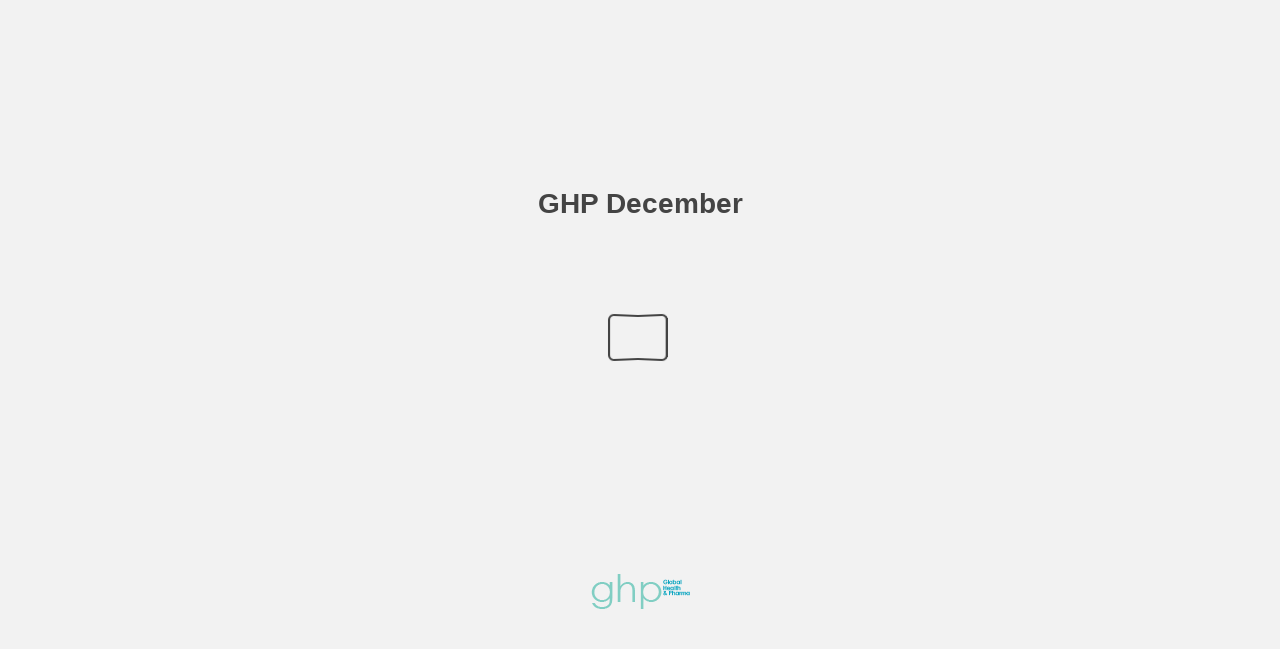

--- FILE ---
content_type: text/html; charset=utf-8
request_url: https://ghpnews.digital/issues/2016-ghp-december-2016-issue/24/index.html
body_size: 3358
content:

<!DOCTYPE html>
<html itemscope itemtype="http://schema.org/Book">
<head>
    <meta http-equiv="X-UA-Compatible" content="IE=edge">
    <meta charset="utf-8">
    <meta http-equiv="Content-Type" content="text/html; charset=utf-8">
        <link rel="shortcut icon" href="/favicon.ico" data-old-href="../files/assets/common/publication-icon.ico?b68bf405"/>
    
        <title>GHP December – Page 24</title>
        <meta name="twitter:title" content="GHP December">
        <meta itemprop="name" content="GHP December">
        <meta property="og:title" content="GHP December">
            <meta name="description" content="As 2016 rolls into its closing stretches, this issue looks back with pride on the past year on the milestones that have been reached, the innovations achieved, the lives saved, through the vigilant work of thousands upon thousands of companies and institutions, comprising countless individuals, as they battle to overcome the challenges of their respective markets to ensure affordable and reliable healthcare for all.">
            <meta itemprop="description" content="As 2016 rolls into its closing stretches, this issue looks back with pride on the past year on the milestones that have been reached, the innovations achieved, the lives saved, through the vigilant work of thousands upon thousands of companies and institutions, comprising countless individuals, as they battle to overcome the challenges of their respective markets to ensure affordable and reliable healthcare for all.">
            <meta name="twitter:description" content="As 2016 rolls into its closing stretches, this issue looks back with pride on the past year on the milestones that have been reached, the innovations achieved, the lives saved, through the vigilant work of thousands upon thousands of companies and institutions, comprising countless individuals, as they battle to overcome the challenges of their respective markets to ensure affordable and reliable healthcare for all.">
            <meta name="twitter:text:description" content="As 2016 rolls into its closing stretches, this issue looks back with pride on the past year on the milestones that have been reached, the innovations achieved, the lives saved, through the vigilant work of thousands upon thousands of companies and institutions, comprising countless individuals, as they battle to overcome the challenges of their respective markets to ensure affordable and reliable healthcare for all.">
            <meta property="og:description" content="As 2016 rolls into its closing stretches, this issue looks back with pride on the past year on the milestones that have been reached, the innovations achieved, the lives saved, through the vigilant work of thousands upon thousands of companies and institutions, comprising countless individuals, as they battle to overcome the challenges of their respective markets to ensure affordable and reliable healthcare for all.">
    
    <meta itemprop="image" content="/files/assets/cover300.jpg">
    <meta itemprop="bookFormat" content="EBook" />
    <meta name="twitter:card" content="summary_large_image">
    <meta name="twitter:image:src" content="/files/assets/cover300.jpg">
    
    <meta property="og:type" content="article">
    
    <meta property="og:image" content="/files/assets/cover300.jpg">
    <meta property="og:image:type" content="image/jpeg">
    <meta property="og:article:section" content="Article Section">

    
    <meta name="viewport" content="initial-scale=0.5, user-scalable=no, maximum-scale=0.5" />
   <script type="text/javascript">
       window.FBPublication = window.FBPublication || {};
       var FBInit = window.FBPublication.Initial = window.FBPublication.Initial || {};

       FBInit.BASIC_FIRST_PAGE = "1";
       FBInit.DYNAMIC_FOLDER = "/files/assets/";
       FBInit.STATIC_FOLDER = "/files/";
       FBInit.HTML_INDEX_FILE_NAME = "index.html";


            FBInit.analytics = {"user":[{"id":"UA-63302014-1"}], "our":[], "isAnonymized": true};
              
       FBInit.Versions = ["html", "mobile", "basic"];
       FBInit.BGCOLOR = "#F2F2F2";
       FBInit.TITLE = "GHP December";
       FBInit.textColor = "#444444";
       FBInit.GUID = "417bf294338657d910ae275109b3af8a";
          
              FBInit.PRELOADER = {
                  backgroundColor: "#F2F2F2",
                  titleColor: "#444444",
                  titleText: "GHP December",
                      
                      logoLink: {
                          image: "skins/current/images/ghp2.png"
                      },
                      
                                };
       

            FBInit.CURRENT_PAGE = "24";

</script>
    <script src="../files/html/static/build.js"></script>
    <style type="text/css">
        body{
        background-color: #F2F2F2;
       } 
       
    </style>
<link rel="canonical" href="https://ghpnews.digital/issues/2016-ghp-december-2016-issue/24/"></head>
<body style="overflow-x:hidden; margin: 0px; position: absolute; top: 0px; bottom: 0px; left:0px;right:0px; height: 100%; padding: 0;">
    <div id="bsccontainer">

</div>
        <div class="trackers">

        </div>
        <div class="nav-links" style="margin-top: 110%; margin-top: 110vh;">
                <a class="internalLink" href="../" title="Anatomy Litigation">1</a>
                            <a class="internalLink" rel="Prev" href="../23/" title="ghp December 2016 | 23">23</a>
                                        <a class="internalLink" rel="Next" href="../25/" title="“ ”">25</a>
                            <a class="internalLink" href="../42/" title="Health and Pharma">42</a>

        </div>
        <div id="text-container" itemprop="text">
            <h1>GHP December</h1>
        <div>
 24 | ghp December 2016 A Step Above and Beyond fter a degree in Chemistry at Oxford, Nick first worked for Torchbox, a small Oxfordshire company focused especially on the charitable sector. As he says, “here I first got properly involved in Open Source, which has proven to be an amazing resource for Professional Development, as well as for technology to solve business problems.” After a stint spent solving hard Content and Workflow/ Process problems at Alfresco, he moved to his present occupation at Quanticate, as CTO. Upon joining Quanticate, Nick found to be a company offering a stark contrasting figure against a market filled with full-service CROs. Indeed, Quanticate positions itself as the world’s largest data focused CRO. “As well as providing expertise across all clinical data services,” Nick describes, “we have a number of technology solutions to help solve real-world clinical trial challenges. Coupled with our expertise in clinical data management and statistical consultancy, we solve problems around Data Management, Remote Monitoring / rSDV and Visualisations.” The bedrock of Quaniticate’s tech platform, which Nick makes use of every day, is its IQ portal, which provides our customers and staff the ability to collaborate more effectively online with study teams, for data, documents, reports and visualisations, with targeted help from some key open source technologies. By bringing together data, information, knowledge and documents from disparate systems, with easy-to-use interfaces, timely reminders and updates, study staff are enabled to make faster decisions and optimal commercialization. “Remote Clinical Data Monitoring, or RCDM, is Quanticate’s innovative new data-driven approach to clinical monitoring,” Nick continues. “This combines aspects of Remote Source Data Verification (rSDV), Remote Monitoring, Centralized Monitoring and Advanced Visualizations, optional with Risk Based Monitoring (RBM). It’s all powered by our IQ system. Unlike some pure-Technology providers, instead of offering a disjointed set of pieces, Quanticate delivers a proven complete service offering to solve your monitoring needs. By approaching monitoring from a data perspective, rather than one based on expensive bodies- on-the-ground, Quanticate’s RCDM solution delivers higher quality monitoring with cost savings. “Today’s trials generate ever-more data, and making sense of it can be hard. We’ve developed a series of visualisations and reports to try aid staff with problems they face. Our DM customers get a standard set of Tables, Listings and Figures (TLFs) at no additional cost. For those using Risk Based Monitoring, but also for those on traditional techniques, promptly identifying outliers (accidental or otherwise) is key to allowing timely investigation and corrective actions. Our solution is informed by our extensive statistical experience, and is tailored to specific endpoints and review cycles. It permits broad review, then easy deep-dive into specific areas of interest or concern, all informed by literature and statistical knowledge, both of which are specialist areas of Nick’s. As Nick himself comes from a very technological background, he sees one of the ways in which he can help to develop the healthcare sector is by learning Quanticate is a leading global biometrics company focused Clinical Research Organization (CRO), primarily focused on the management, analysis and reporting of data from clinical trials and post-marketing surveillance. As Experts in Clinical Data, Quanticate provides high quality teams that offer efficient outsourcing solutions for Clinical Data Management, Biostatistics, SAS Programming, Medical Writing, Pharmacovigilance and Source Data Verification. Company CTO – recognised as CTO of the Year – Nick Burch describes both his role in the company and the way in which his technologically-inspired leadership has created a lasting change within the company that maintains its enduring success. A Research &amp; Development
        </div><br>
                    <p class="powered-by" itemprop="publisher" itemscope itemtype="http://schema.org/Organization"> <a href="https://flippingbook.com/" title="Made with FlippingBook" itemprop="url" ><span itemprop="name">Made with FlippingBook</span></a> </p>
            RkJQdWJsaXNoZXIy NTg0MjY4        </div>
<a href="http://www.biopharma.co.uk/">http://www.biopharma.co.uk/</a>
<a href="http://www.myriad.com/">http://www.myriad.com/</a>
<!-- Dynamic FlippingBook optimisation by Cloudflare Worker --></body>

</html>


--- FILE ---
content_type: text/javascript
request_url: https://ghpnews.digital/issues/2016-ghp-december-2016-issue//files/assets/html/workspace.js?uni=417bf294338657d910ae275109b3af8a
body_size: 603
content:
{"sound":{"enabled":false,"flip":{"enabled":false,"volume":20,"hard":["blow.mp3"],"soft":["flip2.mp3","flip3.mp3","flip4.mp3"]}},"print":{"allPagesVisible":false,"currentPagesVisible":false,"selectedPagesVisible":false},"memoryLastPage":false,"search":{"path":"/searchtext.xml","enabled":true},"title":"GHP December","components":{"book":{"flip":true,"slide":true},"slideshow":{"loop":true,"auto":true,"interval":6000,"enabled":false},"bottomBar":true,"zoom":true,"navigation":false,"topBar":true,"embed":"true","fullscreen":true,"print":false,"thumbnails":true,"share":true,"textSelection":false,"notes":true,"paginator":{"enabled":true,"totalPagesVisible":true},"copyright":{"enabled":true,"url":"http://www.ghp-news.com/subscribe","target":"_blank","label":"Subscribe Here"}},"bookSize":95,"downloads":{"enabled":false,"allPagesVisible":false,"currentPagesVisible":false},"toc":{"enabled":false},"thumbType":"AUTO","logoLink":{"url":"http://www.ghp-news.com/","target":"_blank","image":"skins/current/images/ghp.png","position":"bottom-right"},"locales":["en","ar","de","es","fi","fr","he","it","ja","nl","no","pl","pt","ru","sv","tr","zh"],"publicationInfo":{"id":"584268","createVer":"2.9.30","createEdition":"Corporate","publicationDate":"3/9/2018","publicationVer":"2.9.30","publicationEdition":"Corporate"}}

--- FILE ---
content_type: text/javascript
request_url: https://ghpnews.digital/issues/2016-ghp-december-2016-issue//files/html/static/js/build.js?uni=417bf294338657d910ae275109b3af8a
body_size: 187090
content:
var FBPublication=FBPublication||{};FBPublication.build=function(t){function e(n){if(i[n])return i[n].exports;var o=i[n]={i:n,l:!1,exports:{}};return t[n].call(o.exports,o,o.exports,e),o.l=!0,o.exports}var i={};return e.m=t,e.c=i,e.d=function(t,i,n){e.o(t,i)||Object.defineProperty(t,i,{configurable:!1,enumerable:!0,get:n})},e.n=function(t){var i=t&&t.__esModule?function(){return t["default"]}:function(){return t};return e.d(i,"a",i),i},e.o=function(t,e){return Object.prototype.hasOwnProperty.call(t,e)},e.p="",e(e.s=19)}([function(t,e,i){"use strict";var n,o;Object.defineProperty(e,"__esModule",{value:!0});var r="function"==typeof Symbol&&"symbol"==typeof Symbol.iterator?function(t){return typeof t}:function(t){return t&&"function"==typeof Symbol&&t.constructor===Symbol&&t!==Symbol.prototype?"symbol":typeof t},a=window,s=Array.prototype,l=Object.prototype,h="undefined"!=typeof Symbol?Symbol.prototype:null,d=s.push,u=s.slice,c=l.toString,p=l.hasOwnProperty,f=Array.isArray,g=Object.keys,m=Object.create,v=function(){},y=function $(t){return t instanceof $?t:this instanceof $?void(this._wrapped=t):new $(t)};y.VERSION="1.8.3";var b,w=function(t,e,i){if(void 0===e)return t;switch(null==i?3:i){case 1:return function(i){return t.call(e,i)};case 3:return function(i,n,o){return t.call(e,i,n,o)};case 4:return function(i,n,o,r){return t.call(e,i,n,o,r)}}return function(){return t.apply(e,arguments)}},_=function(t,e,i){return y.iteratee!==b?y.iteratee(t,e):null==t?y.identity:y.isFunction(t)?w(t,e,i):y.isObject(t)?y.matcher(t):y.property(t)};y.iteratee=b=function(t,e){return _(t,e,1/0)};var P=function(t,e){return e=null==e?t.length-1:+e,function(){for(var i=Math.max(arguments.length-e,0),n=Array(i),o=0;o<i;o++)n[o]=arguments[o+e];switch(e){case 0:return t.call(this,n);case 1:return t.call(this,arguments[0],n);case 2:return t.call(this,arguments[0],arguments[1],n)}var r=Array(e+1);for(o=0;o<e;o++)r[o]=arguments[o];return r[e]=n,t.apply(this,r)}},T=function(t){if(!y.isObject(t))return{};if(m)return m(t);v.prototype=t;var e=new v;return v.prototype=null,e},E=function(t){return function(e){return null==e?void 0:e[t]}},C=Math.pow(2,53)-1,x=E("length"),S=function(t){var e=x(t);return"number"==typeof e&&e>=0&&e<=C};y.each=y.forEach=function(t,e,i){e=w(e,i);var n,o;if(S(t))for(n=0,o=t.length;n<o;n++)e(t[n],n,t);else{var r=y.keys(t);for(n=0,o=r.length;n<o;n++)e(t[r[n]],r[n],t)}return t},y.map=y.collect=function(t,e,i){e=_(e,i);for(var n=!S(t)&&y.keys(t),o=(n||t).length,r=Array(o),a=0;a<o;a++){var s=n?n[a]:a;r[a]=e(t[s],s,t)}return r};var k=function(t){var e=function(e,i,n,o){var r=!S(e)&&y.keys(e),a=(r||e).length,s=t>0?0:a-1;for(o||(n=e[r?r[s]:s],s+=t);s>=0&&s<a;s+=t){var l=r?r[s]:s;n=i(n,e[l],l,e)}return n};return function(t,i,n,o){var r=arguments.length>=3;return e(t,w(i,o,4),n,r)}};y.reduce=y.foldl=y.inject=k(1),y.reduceRight=y.foldr=k(-1),y.find=y.detect=function(t,e,i){var n=S(t)?y.findIndex:y.findKey,o=n(t,e,i);if(void 0!==o&&o!==-1)return t[o]},y.filter=y.select=function(t,e,i){var n=[];return e=_(e,i),y.each(t,function(t,i,o){e(t,i,o)&&n.push(t)}),n},y.reject=function(t,e,i){return y.filter(t,y.negate(_(e)),i)},y.every=y.all=function(t,e,i){e=_(e,i);for(var n=!S(t)&&y.keys(t),o=(n||t).length,r=0;r<o;r++){var a=n?n[r]:r;if(!e(t[a],a,t))return!1}return!0},y.some=y.any=function(t,e,i){e=_(e,i);for(var n=!S(t)&&y.keys(t),o=(n||t).length,r=0;r<o;r++){var a=n?n[r]:r;if(e(t[a],a,t))return!0}return!1},y.contains=y.includes=y.include=function(t,e,i,n){return S(t)||(t=y.values(t)),("number"!=typeof i||n)&&(i=0),y.indexOf(t,e,i)>=0},y.invoke=P(function(t,e,i){var n=y.isFunction(e);return y.map(t,function(t){var o=n?e:t[e];return null==o?o:o.apply(t,i)})}),y.pluck=function(t,e){return y.map(t,y.property(e))},y.where=function(t,e){return y.filter(t,y.matcher(e))},y.findWhere=function(t,e){return y.find(t,y.matcher(e))},y.max=function(t,e,i){var n,o,a=-(1/0),s=-(1/0);if(null==e||"number"==typeof e&&"object"!=r(t[0])&&null!=t){t=S(t)?t:y.values(t);for(var l=0,h=t.length;l<h;l++)n=t[l],null!=n&&n>a&&(a=n)}else e=_(e,i),y.each(t,function(t,i,n){o=e(t,i,n),(o>s||o===-(1/0)&&a===-(1/0))&&(a=t,s=o)});return a},y.min=function(t,e,i){var n,o,a=1/0,s=1/0;if(null==e||"number"==typeof e&&"object"!=r(t[0])&&null!=t){t=S(t)?t:y.values(t);for(var l=0,h=t.length;l<h;l++)n=t[l],null!=n&&n<a&&(a=n)}else e=_(e,i),y.each(t,function(t,i,n){o=e(t,i,n),(o<s||o===1/0&&a===1/0)&&(a=t,s=o)});return a},y.shuffle=function(t){return y.sample(t,1/0)},y.sample=function(t,e,i){if(null==e||i)return S(t)||(t=y.values(t)),t[y.random(t.length-1)];var n=S(t)?y.clone(t):y.values(t),o=x(n);e=Math.max(Math.min(e,o),0);for(var r=o-1,a=0;a<e;a++){var s=y.random(a,r),l=n[a];n[a]=n[s],n[s]=l}return n.slice(0,e)},y.sortBy=function(t,e,i){var n=0;return e=_(e,i),y.pluck(y.map(t,function(t,i,o){return{value:t,index:n++,criteria:e(t,i,o)}}).sort(function(t,e){var i=t.criteria,n=e.criteria;if(i!==n){if(i>n||void 0===i)return 1;if(i<n||void 0===n)return-1}return t.index-e.index}),"value")};var A=function(t,e){return function(i,n,o){var r=e?[[],[]]:{};return n=_(n,o),y.each(i,function(e,o){var a=n(e,o,i);t(r,e,a)}),r}};y.groupBy=A(function(t,e,i){y.has(t,i)?t[i].push(e):t[i]=[e]}),y.indexBy=A(function(t,e,i){t[i]=e}),y.countBy=A(function(t,e,i){y.has(t,i)?t[i]++:t[i]=1});var I=/[^\ud800-\udfff]|[\ud800-\udbff][\udc00-\udfff]|[\ud800-\udfff]/g;y.toArray=function(t){return t?y.isArray(t)?u.call(t):y.isString(t)?t.match(I):S(t)?y.map(t,y.identity):y.values(t):[]},y.size=function(t){return null==t?0:S(t)?t.length:y.keys(t).length},y.partition=A(function(t,e,i){t[i?0:1].push(e)},!0),y.first=y.head=y.take=function(t,e,i){if(!(null==t||t.length<1))return null==e||i?t[0]:y.initial(t,t.length-e)},y.initial=function(t,e,i){return u.call(t,0,Math.max(0,t.length-(null==e||i?1:e)))},y.last=function(t,e,i){if(!(null==t||t.length<1))return null==e||i?t[t.length-1]:y.rest(t,Math.max(0,t.length-e))},y.rest=y.tail=y.drop=function(t,e,i){return u.call(t,null==e||i?1:e)},y.compact=function(t){return y.filter(t,Boolean)};var L=function J(t,e,i,n){n=n||[];for(var o=n.length,r=0,a=x(t);r<a;r++){var s=t[r];if(S(s)&&(y.isArray(s)||y.isArguments(s)))if(e)for(var l=0,h=s.length;l<h;)n[o++]=s[l++];else J(s,e,i,n),o=n.length;else i||(n[o++]=s)}return n};y.flatten=function(t,e){return L(t,e,!1)},y.without=P(function(t,e){return y.difference(t,e)}),y.uniq=y.unique=function(t,e,i,n){y.isBoolean(e)||(n=i,i=e,e=!1),null!=i&&(i=_(i,n));for(var o=[],r=[],a=0,s=x(t);a<s;a++){var l=t[a],h=i?i(l,a,t):l;e?(a&&r===h||o.push(l),r=h):i?y.contains(r,h)||(r.push(h),o.push(l)):y.contains(o,l)||o.push(l)}return o},y.union=P(function(t){return y.uniq(L(t,!0,!0))}),y.intersection=function(t){for(var e=[],i=arguments.length,n=0,o=x(t);n<o;n++){var r=t[n];if(!y.contains(e,r)){var a;for(a=1;a<i&&y.contains(arguments[a],r);a++);a===i&&e.push(r)}}return e},y.difference=P(function(t,e){return e=L(e,!0,!0),y.filter(t,function(t){return!y.contains(e,t)})}),y.unzip=function(t){for(var e=t&&y.max(t,x).length||0,i=Array(e),n=0;n<e;n++)i[n]=y.pluck(t,n);return i},y.zip=P(y.unzip),y.object=function(t,e){for(var i={},n=0,o=x(t);n<o;n++)e?i[t[n]]=e[n]:i[t[n][0]]=t[n][1];return i};var M=function(t){return function(e,i,n){i=_(i,n);for(var o=x(e),r=t>0?0:o-1;r>=0&&r<o;r+=t)if(i(e[r],r,e))return r;return-1}};y.findIndex=M(1),y.findLastIndex=M(-1),y.sortedIndex=function(t,e,i,n){i=_(i,n,1);for(var o=i(e),r=0,a=x(t);r<a;){var s=Math.floor((r+a)/2);i(t[s])<o?r=s+1:a=s}return r};var O=function(t,e,i){return function(n,o,r){var a=0,s=x(n);if("number"==typeof r)t>0?a=r>=0?r:Math.max(r+s,a):s=r>=0?Math.min(r+1,s):r+s+1;else if(i&&r&&s)return r=i(n,o),n[r]===o?r:-1;if(o!==o)return r=e(u.call(n,a,s),y.isNaN),r>=0?r+a:-1;for(r=t>0?a:s-1;r>=0&&r<s;r+=t)if(n[r]===o)return r;return-1}};y.indexOf=O(1,y.findIndex,y.sortedIndex),y.lastIndexOf=O(-1,y.findLastIndex),y.range=function(t,e,i){null==e&&(e=t||0,t=0),i||(i=e<t?-1:1);for(var n=Math.max(Math.ceil((e-t)/i),0),o=Array(n),r=0;r<n;r++,t+=i)o[r]=t;return o},y.chunk=function(t,e){if(null==e||e<1)return[];for(var i=[],n=0,o=t.length;n<o;)i.push(u.call(t,n,n+=e));return i};var N=function(t,e,i,n,o){if(!(n instanceof e))return t.apply(i,o);var r=T(t.prototype),a=t.apply(r,o);return y.isObject(a)?a:r};y.bind=P(function(t,e,i){if(!y.isFunction(t))throw new TypeError("Bind must be called on a function");var n=P(function(o){return N(t,n,e,this,i.concat(o))});return n}),y.partial=P(function(t,e){var i=y.partial.placeholder,n=function o(){for(var n=0,r=e.length,a=Array(r),s=0;s<r;s++)a[s]=e[s]===i?arguments[n++]:e[s];for(;n<arguments.length;)a.push(arguments[n++]);return N(t,o,this,this,a)};return n}),y.partial.placeholder=y,y.bindAll=P(function(t,e){e=L(e,!1,!1);var i=e.length;if(i<1)throw new Error("bindAll must be passed function names");for(;i--;){var n=e[i];t[n]=y.bind(t[n],t)}}),y.memoize=function(t,e){var i=function n(i){var o=n.cache,r=""+(e?e.apply(this,arguments):i);return y.has(o,r)||(o[r]=t.apply(this,arguments)),o[r]};return i.cache={},i},y.delay=P(function(t,e,i){return setTimeout(function(){return t.apply(null,i)},e)}),y.defer=y.partial(y.delay,y,1),y.throttle=function(t,e,i){var n,o,r,a,s=0;i||(i={});var l=function(){s=i.leading===!1?0:y.now(),n=null,a=t.apply(o,r),n||(o=r=null)},h=function(){var h=y.now();s||i.leading!==!1||(s=h);var d=e-(h-s);return o=this,r=arguments,d<=0||d>e?(n&&(clearTimeout(n),n=null),s=h,a=t.apply(o,r),n||(o=r=null)):n||i.trailing===!1||(n=setTimeout(l,d)),a};return h.cancel=function(){clearTimeout(n),s=0,n=o=r=null},h},y.debounce=function(t,e,i){var n,o,r=function(e,i){n=null,i&&(o=t.apply(e,i))},a=P(function(a){if(n&&clearTimeout(n),i){var s=!n;n=setTimeout(r,e),s&&(o=t.apply(this,a))}else n=y.delay(r,e,this,a);return o});return a.cancel=function(){clearTimeout(n),n=null},a},y.wrap=function(t,e){return y.partial(e,t)},y.negate=function(t){return function(){return!t.apply(this,arguments)}},y.compose=function(){var t=arguments,e=t.length-1;return function(){for(var i=e,n=t[e].apply(this,arguments);i--;)n=t[i].call(this,n);return n}},y.after=function(t,e){return function(){if(--t<1)return e.apply(this,arguments)}},y.before=function(t,e){var i;return function(){return--t>0&&(i=e.apply(this,arguments)),t<=1&&(e=null),i}},y.once=y.partial(y.before,2),y.restArgs=P;var z=!{toString:null}.propertyIsEnumerable("toString"),R=["valueOf","isPrototypeOf","toString","propertyIsEnumerable","hasOwnProperty","toLocaleString"],B=function(t,e){var i=R.length,n=t.constructor,o=y.isFunction(n)&&n.prototype||l,r="constructor";for(y.has(t,r)&&!y.contains(e,r)&&e.push(r);i--;)r=R[i],r in t&&t[r]!==o[r]&&!y.contains(e,r)&&e.push(r)};y.keys=function(t){if(!y.isObject(t))return[];if(g)return g(t);var e=[];for(var i in t)y.has(t,i)&&e.push(i);return z&&B(t,e),e},y.allKeys=function(t){if(!y.isObject(t))return[];var e=[];for(var i in t)e.push(i);return z&&B(t,e),e},y.values=function(t){for(var e=y.keys(t),i=e.length,n=Array(i),o=0;o<i;o++)n[o]=t[e[o]];return n},y.mapObject=function(t,e,i){e=_(e,i);for(var n=y.keys(t),o=n.length,r={},a=0;a<o;a++){var s=n[a];r[s]=e(t[s],s,t)}return r},y.pairs=function(t){for(var e=y.keys(t),i=e.length,n=Array(i),o=0;o<i;o++)n[o]=[e[o],t[e[o]]];return n},y.invert=function(t){for(var e={},i=y.keys(t),n=0,o=i.length;n<o;n++)e[t[i[n]]]=i[n];return e},y.functions=y.methods=function(t){var e=[];for(var i in t)y.isFunction(t[i])&&e.push(i);return e.sort()};var D=function(t,e){return function(i){var n=arguments.length;if(e&&(i=Object(i)),n<2||null==i)return i;for(var o=1;o<n;o++)for(var r=arguments[o],a=t(r),s=a.length,l=0;l<s;l++){var h=a[l];e&&void 0!==i[h]||(i[h]=r[h])}return i}};y.extend=D(y.allKeys),y.extendOwn=y.assign=D(y.keys),y.findKey=function(t,e,i){e=_(e,i);for(var n,o=y.keys(t),r=0,a=o.length;r<a;r++)if(n=o[r],e(t[n],n,t))return n};var F=function(t,e,i){return e in i};y.pick=P(function(t,e){var i={},n=e[0];if(null==t)return i;y.isFunction(n)?(e.length>1&&(n=w(n,e[1])),e=y.allKeys(t)):(n=F,e=L(e,!1,!1),t=Object(t));for(var o=0,r=e.length;o<r;o++){var a=e[o],s=t[a];n(s,a,t)&&(i[a]=s)}return i}),y.omit=P(function(t,e){var i,n=e[0];return y.isFunction(n)?(n=y.negate(n),e.length>1&&(i=e[1])):(e=y.map(L(e,!1,!1),String),n=function(t,i){return!y.contains(e,i)}),y.pick(t,n,i)}),y.defaults=D(y.allKeys,!0),y.create=function(t,e){var i=T(t);return e&&y.extendOwn(i,e),i},y.clone=function(t){return y.isObject(t)?y.isArray(t)?t.slice():y.extend({},t):t},y.tap=function(t,e){return e(t),t},y.isMatch=function(t,e){var i=y.keys(e),n=i.length;if(null==t)return!n;for(var o=Object(t),r=0;r<n;r++){var a=i[r];if(e[a]!==o[a]||!(a in o))return!1}return!0};var W,H;W=function(t,e,i,n){if(t===e)return 0!==t||1/t===1/e;if(null==t||null==e)return t===e;if(t!==t)return e!==e;var o="undefined"==typeof t?"undefined":r(t);return("function"===o||"object"===o||"object"==("undefined"==typeof e?"undefined":r(e)))&&H(t,e,i,n)},H=function(t,e,i,n){t instanceof y&&(t=t._wrapped),e instanceof y&&(e=e._wrapped);var o=c.call(t);if(o!==c.call(e))return!1;switch(o){case"[object RegExp]":case"[object String]":return""+t==""+e;case"[object Number]":return+t!==+t?+e!==+e:0===+t?1/+t===1/e:+t===+e;case"[object Date]":case"[object Boolean]":return+t===+e;case"[object Symbol]":return h.valueOf.call(t)===h.valueOf.call(e)}var a="[object Array]"===o;if(!a){if("object"!=("undefined"==typeof t?"undefined":r(t))||"object"!=("undefined"==typeof e?"undefined":r(e)))return!1;var s=t.constructor,l=e.constructor;if(s!==l&&!(y.isFunction(s)&&s instanceof s&&y.isFunction(l)&&l instanceof l)&&"constructor"in t&&"constructor"in e)return!1}i=i||[],n=n||[];for(var d=i.length;d--;)if(i[d]===t)return n[d]===e;if(i.push(t),n.push(e),a){if(d=t.length,d!==e.length)return!1;for(;d--;)if(!W(t[d],e[d],i,n))return!1}else{var u,p=y.keys(t);if(d=p.length,y.keys(e).length!==d)return!1;for(;d--;)if(u=p[d],!y.has(e,u)||!W(t[u],e[u],i,n))return!1}return i.pop(),n.pop(),!0},y.isEqual=function(t,e){return W(t,e)},y.isEmpty=function(t){return null==t||(S(t)&&(y.isArray(t)||y.isString(t)||y.isArguments(t))?0===t.length:0===y.keys(t).length)},y.isElement=function(t){return!(!t||1!==t.nodeType)},y.isArray=f||function(t){return"[object Array]"===c.call(t)},y.isObject=function(t){var e="undefined"==typeof t?"undefined":r(t);return"function"===e||"object"===e&&!!t},y.each(["Arguments","Function","String","Number","Date","RegExp","Error","Symbol","Map","WeakMap","Set","WeakSet"],function(t){y["is"+t]=function(e){return c.call(e)==="[object "+t+"]"}}),y.isArguments(arguments)||(y.isArguments=function(t){return y.has(t,"callee")});var j=a.document&&a.document.childNodes;"function"!=typeof/ . /&&"object"!=("undefined"==typeof Int8Array?"undefined":r(Int8Array))&&"function"!=typeof j&&(y.isFunction=function(t){return"function"==typeof t||!1}),y.isFinite=function(t){return!y.isSymbol(t)&&isFinite(t)&&!isNaN(parseFloat(t))},y.isNaN=function(t){return y.isNumber(t)&&isNaN(t)},y.isBoolean=function(t){return t===!0||t===!1||"[object Boolean]"===c.call(t)},y.isNull=function(t){return null===t},y.isUndefined=function(t){return void 0===t},y.has=function(t,e){return null!=t&&p.call(t,e)},y.identity=function(t){return t},y.constant=function(t){return function(){return t}},y.noop=function(){},y.property=E,y.propertyOf=function(t){return null==t?function(){}:function(e){return t[e]}},y.matcher=y.matches=function(t){return t=y.extendOwn({},t),function(e){return y.isMatch(e,t)}},y.times=function(t,e,i){var n=Array(Math.max(0,t));e=w(e,i,1);for(var o=0;o<t;o++)n[o]=e(o);return n},y.random=function(t,e){return null==e&&(e=t,t=0),t+Math.floor(Math.random()*(e-t+1))},y.now=Date.now||function(){return(new Date).getTime()};var U={"&":"&amp;","<":"&lt;",">":"&gt;",'"':"&quot;","'":"&#x27;","`":"&#x60;"},V=y.invert(U),X=function(t){var e=function(e){return t[e]},i="(?:"+y.keys(t).join("|")+")",n=RegExp(i),o=RegExp(i,"g");return function(t){return t=null==t?"":""+t,n.test(t)?t.replace(o,e):t}};y.escape=X(U),y.unescape=X(V),y.result=function(t,e,i){var n=null==t?void 0:t[e];return void 0===n&&(n=i),y.isFunction(n)?n.call(t):n};var Y=0;y.uniqueId=function(t){var e=++Y+"";return t?t+e:e},y.templateSettings={evaluate:/<%([\s\S]+?)%>/g,interpolate:/<%=([\s\S]+?)%>/g,escape:/<%-([\s\S]+?)%>/g};var q=/(.)^/,G={"'":"'","\\":"\\","\r":"r","\n":"n","\u2028":"u2028","\u2029":"u2029"},Z=/\\|'|\r|\n|\u2028|\u2029/g,Q=function(t){return"\\"+G[t]};y.template=function(t,e,i){!e&&i&&(e=i),e=y.defaults({},e,y.templateSettings);var n=RegExp([(e.escape||q).source,(e.interpolate||q).source,(e.evaluate||q).source].join("|")+"|$","g"),o=0,r="__p+='";t.replace(n,function(e,i,n,a,s){return r+=t.slice(o,s).replace(Z,Q),o=s+e.length,i?r+="'+\n((__t=("+i+"))==null?'':_.escape(__t))+\n'":n?r+="'+\n((__t=("+n+"))==null?'':__t)+\n'":a&&(r+="';\n"+a+"\n__p+='"),e}),r+="';\n",e.variable||(r="with(obj||{}){\n"+r+"}\n"),r="var __t,__p='',__j=Array.prototype.join,print=function(){__p+=__j.call(arguments,'');};\n"+r+"return __p;\n";var a;try{a=new Function(e.variable||"obj","_",r)}catch(s){throw s.source=r,s}var l=function(t){return a.call(this,t,y)},h=e.variable||"obj";return l.source="function("+h+"){\n"+r+"}",l},y.chain=function(t){var e=y(t);return e._chain=!0,e};var K=function(t,e){return t._chain?y(e).chain():e};y.mixin=function(t){return y.each(y.functions(t),function(e){var i=y[e]=t[e];y.prototype[e]=function(){var t=[this._wrapped];return d.apply(t,arguments),K(this,i.apply(y,t))}}),y},y.mixin(y),y.each(["pop","push","reverse","shift","sort","splice","unshift"],function(t){var e=s[t];y.prototype[t]=function(){var i=this._wrapped;return e.apply(i,arguments),"shift"!==t&&"splice"!==t||0!==i.length||delete i[0],K(this,i)}}),y.each(["concat","join","slice"],function(t){var e=s[t];y.prototype[t]=function(){return K(this,e.apply(this._wrapped,arguments))}}),y.prototype.value=function(){return this._wrapped},y.prototype.valueOf=y.prototype.toJSON=y.prototype.value,y.prototype.toString=function(){return String(this._wrapped)},n=[],o=function(){return y}.apply(e,n),!(void 0!==o&&(t.exports=o)),e["default"]=y},function(t,e,i){"use strict";function n(t){return t&&t.__esModule?t:{"default":t}}function o(){}Object.defineProperty(e,"__esModule",{value:!0});var r,a,s="function"==typeof Symbol&&"symbol"==typeof Symbol.iterator?function(t){return typeof t}:function(t){return t&&"function"==typeof Symbol&&t.constructor===Symbol&&t!==Symbol.prototype?"symbol":typeof t},l=i(0),h=n(l),d=Array.prototype.slice;o.prototype.on=function(t,e,i){if(!r(this,"on",t,[e,i])||!e)return this;this._events=this._events||{};var n=this._events[t]||(this._events[t]=[]);return n.push({callback:e,context:i,ctx:i||this}),this},o.prototype.once=function(t,e,i){if(!r(this,"once",t,[e,i])||!e)return this;var n=this,o=h["default"].once(function(){n.off(t,o),e.apply(this,arguments)});return o._callback=e,this.on(t,o,i)},o.prototype.destructor=function(){var t,e,i;i=h["default"].keys(this._events);for(var n=0,o=i.length;n<o;n++){var r=i[n];if(e=this._events[r]){for(var a=0,s=e.length;a<s;a++)t=e[a],delete t.callback,delete t.context;delete this._events[r]}}},o.prototype.off=function(t,e,i){var n,o,a,s;if(!this._events||!r(this,"off",t,[e,i]))return this;if(!t&&!e&&!i)return this._events={},this;s=t?[t]:h["default"].keys(this._events);for(var l=0,d=s.length;l<d;l++)if(t=s[l],a=this._events[t]){if(this._events[t]=n=[],e||i)for(var u=0,c=a.length;u<c;u++)o=a[u],(e&&e!==o.callback&&e!==o.callback._callback||i&&i!==o.context)&&n.push(o);n.length||delete this._events[t]}return this},o.prototype.trigger=function(t){if(!this._events)return this;var e=d.call(arguments,1);if(!r(this,"trigger",t,e))return this;var i=this._events[t],n=this._events.all;return i&&a(i,e),n&&a(n,arguments),this},o.prototype.stopListening=function(t,e,i){var n=this._listeners;if(!n)return this;var o=!e&&!i;"object"===("undefined"==typeof e?"undefined":s(e))&&(i=this),t&&((n={})[t._listenerId]=t);for(var r in n)n.hasOwnProperty(r)&&(n[r].off(e,i,this),o&&delete this._listeners[r]);return this},o.prototype.set=function(t,e,i){var n=this,o=t,r=o.split(".");if(r.length>1){for(var a=0;a<r.length-1;a++)if(n=n[r[a]],h["default"].isUndefined(n))return console.error("Property does not have",r[a]),this;o=r[r.length-1]}if(n[o]===e)return this;var s=n[o];n[o]=e;var l=function(i){i.trigger("change:"+t,e,s,this)};if(h["default"].isUndefined(i)?(l(this),s=null):h["default"].defer(h["default"].bind(function(){l(this),s=null},this)),r.length>1){var d=function(t){var e=r[0],i=t[r[0]];t.trigger("change:"+e,i,null,this);for(var n=1;n<r.length-1;n++)e+="."+r[n],i=i[r[n]],t.trigger("change:"+e,i,null,this)};h["default"].isUndefined(i)?d(this):h["default"].defer(h["default"].bind(function(){d(this)},this))}return this};var u=/\s+/;r=function(t,e,i,n){if(!i)return!0;if("object"===("undefined"==typeof i?"undefined":s(i))){for(var o in i)i.hasOwnProperty(o)&&t[e].apply(t,[o,i[o]].concat(n));return!1}if(u.test(i)){for(var r=i.split(u),a=0,l=r.length;a<l;a++)t[e].apply(t,[r[a]].concat(n));return!1}return!0},a=function(t,e){var i,n=-1,o=t.length,r=e[0],a=e[1],s=e[2];switch(e.length){case 0:for(;++n<o;)(i=t[n]).callback.call(i.ctx);return;case 1:for(;++n<o;)(i=t[n]).callback.call(i.ctx,r);return;case 2:for(;++n<o;)(i=t[n]).callback.call(i.ctx,r,a);return;case 3:for(;++n<o;)(i=t[n]).callback.call(i.ctx,r,a,s);return;default:for(;++n<o;)(i=t[n]).callback.apply(i.ctx,e)}};var c={listenTo:"on",listenToOnce:"once"};h["default"].each(c,function(t,e){o.prototype[e]=function(e,i,n){var o=this._listeners||(this._listeners={}),r=e._listenerId||(e._listenerId=h["default"].uniqueId("l"));return o[r]=e,"object"===("undefined"==typeof i?"undefined":s(i))&&(n=this),e[t](i,n,this),this}}),o.prototype.bind=o.prototype.on,o.prototype.unbind=o.prototype.off,e["default"]=o},function(t,e,i){"use strict";(function(t){function n(t){return t&&t.__esModule?t:{"default":t}}Object.defineProperty(e,"__esModule",{value:!0});var o=i(0),r=n(o),a={};a.canvas={},a.cTest=!1,a.id=function(e){return t.document.getElementById(e)},a.tag=function(t,e){return a.tags(t,e)[0]},a.className=function(e,i){return i=r["default"].isElement(i)?i:t.document,i.getElementsByClassName(e)},a.tags=function(e,i){return i=r["default"].isElement(i)?i:t.document,i.getElementsByTagName(e)},a.add=function(e){return t.document.createElement(e)},a.css=function(t,e){for(var i in e)if(e.hasOwnProperty(i)){var n=i.replace(/-(.)/g,function(t,e){return e.toUpperCase()});n="float"===n?"cssFloat":n,t.style[n]=e[i]}},a.del=function(t){try{return r["default"].isString(t)?null!==document.getElementById(t)&&a.id(t).parentNode.removeChild(a.id(t)):t.parentNode.removeChild(t),!0}catch(e){console.log(e)}return!1},a.addClass=function(t,e){if(t){r["default"].isString(t)&&(t=a.id(t));var i=t.getAttribute("class");null===i||"undefined"==typeof i?t.setAttribute("class",e):i.indexOf(e)<0&&t.setAttribute("class",i+" "+e)}},a.hasClass=function(t,e){if(t){if(r["default"].isString(t)&&(t=a.id(t)),"string"!=typeof t.className)return!1;for(var i=t.className.split(" "),n=0;n<i.length;n++)if(i[n]===e)return!0;return!1}},a.removeClass=function(t,e){if(t){r["default"].isString(t)&&(t=a.id(t));var i=new RegExp(e,"g"),n=t.getAttribute("class");r["default"].isNull(n)||t.setAttribute("class",n.replace(i,"").trim())}},a.createElement=function(t,e,i,n,o){i=i||-1;var a=document.createElement(t);for(var s in e)e.hasOwnProperty(s)&&("styles"!==s?a.setAttribute(s,e[s]):this.css(a,e.styles));if("top"===n)i!==-1&&(r["default"].isString(i)?document.getElementById(i).insertBefore(a,document.getElementById(i).firstChild):i.insertBefore(a,i.firstChild));else if("after"===n){var l=o.nextSibling,h=o.parentNode;l?h.insertBefore(a,l):h.appendChild(a)}else"before"===n?i.insertBefore(a,o):i!==-1&&(r["default"].isString(i)?document.getElementById(i).appendChild(a):i.appendChild(a));return a},a.setText=function(t,e){t["innerText"in t?"innerText":"textContent"]=e},a.clear=function(t){r["default"].isString(t)&&(t=t.id(t)),t.innerHTML=""},e["default"]=a}).call(e,i(5))},function(t,e,i){"use strict";function n(t){return t&&t.__esModule?t:{"default":t}}Object.defineProperty(e,"__esModule",{value:!0});var o=i(0),r=n(o),a=i(1),s=n(a),l=function(){function t(){return e?e:this instanceof t?(e=this,void(this.services={})):new t}var e;return t.prototype=new s["default"],t.prototype.constructor=t,t.prototype.set=function(t,e){var i=this.services[t];this.services[t]=e,this.trigger(t),this.trigger("change:"+t,e,i,this)},t.prototype.get=function(t){return r["default"].has(this.services,t)?this.services[t]:(console.error("Service is not registered: "+t),null)},t.prototype.has=function(t){return r["default"].has(this.services,t)},t.prototype.destructor=function(){for(var t in this.services)if(r["default"].has(this.services,t)){var e=this.services[t];r["default"].isFunction(e.destructor)&&e.destructor()}this.services={}},t}();l.PAGER="PAGER",l.LIBRARY_MANAGER="LIBRARY_MANAGER",l.NOTE_MANAGER="NOTE_MANAGER",l.LOAD_MANAGER="LOAD_MANAGER",l.API="API",l.LOCALE="LOCALE",l.SEARCH_PROVIDER="SEARCH_PROVIDER",l.ANALYTICS="ANALYTICS",l.VIRTUAL_PRINTER="VIRTUAL_PRINTER",l.USER_AGENT_INFO="USER_AGENT_INFO",l.BOOK_STATE="BOOK_STATE",l.WIDE_HIGHLIGHTER="WIDE_HIGHLIGHTER",l.CONTEXT_MENU="CONTEXT_MENU",l.CURRENT_PRESENTER="CURRENT_PRESENTER",e["default"]=l},function(t,e,i){"use strict";(function(t){function n(t){return t&&t.__esModule?t:{"default":t}}function o(){return t.XDomainRequest&&!/MSIE 1/.test(t.navigator.userAgent)?new t.XDomainRequest:t.XMLHttpRequest?new t.XMLHttpRequest:void 0}function r(t){return t instanceof Date||t instanceof RegExp}function a(t){if(t instanceof Date)return new Date(t.getTime());if(t instanceof RegExp)return new RegExp(t);throw new Error("Unexpected situation")}function s(t){var e=[];return t.forEach(function(t,i){"object"===("undefined"==typeof t?"undefined":l(t))&&null!==t?Array.isArray(t)?e[i]=s(t):r(t)?e[i]=a(t):e[i]=u.deepExtend({},t):e[i]=t}),e}Object.defineProperty(e,"__esModule",{value:!0});var l="function"==typeof Symbol&&"symbol"==typeof Symbol.iterator?function(t){return typeof t}:function(t){return t&&"function"==typeof Symbol&&t.constructor===Symbol&&t!==Symbol.prototype?"symbol":typeof t},h=i(0),d=n(h),u={};u.SPLITTERS=[",",";","."," ","?","!","'",'"',"",String.fromCharCode(10),String.fromCharCode(13),String.fromCharCode(8211),String.fromCharCode(8212),String.fromCharCode(8722),String.fromCharCode(8209),String.fromCharCode(8208)],u.getNum=function(t){return("000"+t).slice(-Math.max((t+"").length,4))},u.mergeObjects=function(t,e){var i={};for(var n in t)t.hasOwnProperty(n)&&(i[n]=t[n]);for(var n in e)e.hasOwnProperty(n)&&(i[n]=e[n]);return i},u.extFormat=function(t){return d["default"].isEmpty(t)?"":"."+t},u.getPixelRatio=function(){return"undefined"==typeof t.devicePixelRatio?1:t.devicePixelRatio>1.3?2:1},u.split=function(t,e){for(var i=t.split(" "),n=[],o=0;o<i.length;o++)i[o].length>=e&&n.push(i[o]);return n},u.isSplitter=function(t){for(var e=0;e<this.SPLITTERS.length;e++)if(t===this.SPLITTERS[e])return!0;return!1},u.screening=function(t){var e=/</gi,i=function(){return"&lt;"};return t.replace(e,i)},u.chunk=function(t,e){"undefined"==typeof e&&(e=2);var i=t.match(new RegExp(".{1,"+e+"}","g"));return i||[]},u.parseQuery=function(){var t={};if(!d["default"].isUndefined(window)&&!d["default"].isUndefined(window.location)&&!d["default"].isUndefined(window.location.search)){var e=window.location.search.replace("?","");if(e.length)for(var i=e.split("&"),n=0;n<i.length;n++){var o=i[n].split("=");t[decodeURIComponent(o[0])]=o.length>1?decodeURIComponent(o[1]):null}}return t},u.fitScreenSizes=function(e,i,n,o){var r=n||t.innerWidth,a=o||t.innerHeight,s=r/a,l=e/i,h=s>l?e*a/i:r,d=s>l?a:i*r/e;return{width:h,height:d,paddingTop:(a-d)/2,paddingLeft:(r-h)/2}},u.fillScreenSizes=function(e,i,n,o){var r=n||t.innerWidth,a=o||t.innerHeight,s=r/a,l=e/i,h=s>l?r:e*a/i,d=s>l?i*r/e:a;return{width:h,height:d,paddingTop:(a-d)/2,paddingLeft:(r-h)/2}},u._loadExternalUrl=function(t,e,i){e=e||function(){},i=i||function(){};var n=o();n.open("GET",t,!0),n.onerror=function(){console.error("Error loading "+t),i(n.status)},n.onreadystatechange=function(){4===n.readyState&&(200===n.status?e(n):i(n.status))},n.send(null)},u.loadText=function(t,e,i){e=e||function(){},i=i||function(){},u._loadExternalUrl(t,function(t){e(t.responseText)},function(t){i(t)})},u.loadJSON=function(t,e,i){e=e||function(){},i=i||function(){},u.loadText(t,function(t){e(JSON.parse(t))},function(t){i(t)})},u.loadXML=function(t,e,i){e=e||function(){},i=i||function(){},u._loadExternalUrl(t,function(t){e(t.response)},i)},u.loadScript=function(e,i){i=i||function(){};var n=t.document.getElementsByTagName("head")[0],o=t.document.createElement("script");o.type="text/javascript",o.src=e,n.appendChild(o),o.readyState?o.onreadystatechange=function(){"loaded"!==o.readyState&&"complete"!==o.readyState||(o.onreadystatechange=null,i())}:o.onload=function(){i()}},u.isPointInsideRect=function(t,e){if(e){var i,n;if(t.hasOwnProperty("x")&&(i=t.x),t.hasOwnProperty("y")&&(n=t.y),d["default"].isNumber(i)&&d["default"].isNumber(n)&&i>=e.left&&i<=e.right&&n>=e.top&&n<=e.bottom)return!0}return!1},u.localToGlobal=function(t,e){var i={};return t&&e.hasOwnProperty("x")&&(i.x=Number(e.x)+Number(t.left)),t&&e.hasOwnProperty("y")&&(i.y=Number(e.y)+Number(t.top)),t&&e.hasOwnProperty("left")&&(i.left=Number(e.left)+Number(t.left)),t&&e.hasOwnProperty("top")&&(i.top=Number(e.top)+Number(t.top)),i},u.globalToLocal=function(t,e){var i={};return t&&e.hasOwnProperty("x")&&(i.x=Number(e.x)-Number(t.left)),t&&e.hasOwnProperty("y")&&(i.y=Number(e.y)-Number(t.top)),t&&e.hasOwnProperty("left")&&(i.left=Number(e.left)-Number(t.left)),t&&e.hasOwnProperty("top")&&(i.top=Number(e.top)-Number(t.top)),i},u.downloadFile=function(t,e){var i=new XMLHttpRequest;i.open("GET",t,!0),i.responseType="arraybuffer",i.onreadystatechange=function(){4===i.readyState&&e&&e(i.response)},i.send(null)},u.loadCSS=function(e,i,n){var o=t.document.styleSheets.length,r=function(e){var i=t.document.getElementsByTagName("head")[0],r=t.document.createElement("link");r.href=e,r.type="text/css",r.rel="stylesheet",d["default"].isString(n)&&(r.id=n),n&&document.getElementById(n)?(i.replaceChild(r,document.getElementById(n)),o--):i.appendChild(r)},a=function(e){return d["default"].filter(t.document.styleSheets,function(t){return d["default"].isString(t.href)&&t.href.indexOf(e)>=0}).length>0};d["default"].isFunction(i)&&!function(){var n=setInterval(function(){o<t.document.styleSheets.length&&a(e)&&(i.call(),clearInterval(n))},20)}(),r(e)},u.romanize=function(t){var e="",i={M:1e3,CM:900,D:500,CD:400,C:100,XC:90,L:50,XL:40,X:10,IX:9,V:5,IV:4,I:1},n=parseInt(t,10);if(!(d["default"].isNaN(n)||n<=0)){var o;for(o in i)if(d["default"].has(i,o))for(;n>=i[o];)e+=o,n-=i[o];return e}},u.deromanize=function(t){var e,t=t.toUpperCase(),i=/^M*(?:D?C{0,3}|C[MD])(?:L?X{0,3}|X[CL])(?:V?I{0,3}|I[XV])$/,n=/[MDLV]|C[MD]?|X[CL]?|I[XV]?/g,o={M:1e3,CM:900,D:500,CD:400,C:100,XC:90,L:50,XL:40,X:10,IX:9,V:5,IV:4,I:1},r=0;if(t&&i.test(t)){for(e=n.exec(t);e;)r+=o[e[0]],e=n.exec(t);return r}},u.getBookSizes=function(t,e,i,n,o){var r={bookSize:t,realSize:e.hasOwnProperty("width")?{width:e.width,height:e.height}:{width:e.right-e.left,height:e.bottom-e.top}};return i?(r.offset=0,n&&(r.realSize.width=r.realSize.width/2)):r.offset=n&&o?r.bookSize.width:0,r.scales={scaleX:r.realSize.width/r.bookSize.width,scaleY:r.realSize.height/r.bookSize.height},r},u.hasParentClass=function(t,e){for(var i=t;i;){if(d["default"].isString(i.className)&&i.className.indexOf(e)>=0)return!0;i=i.parentNode}return!1},u.decodeEntities=function(t){var e=document.createElement("textarea");return e.innerHTML=t,e.value},u.cleanString=function(e){var i=t.document.createElement("div");return i.appendChild(t.document.createTextNode(e)),i.innerHTML},u.isRoman=function(t){var e=t.toUpperCase(),i=/^M*(?:D?C{0,3}|C[MD])(?:L?X{0,3}|X[CL])(?:V?I{0,3}|I[XV])$/;return e&&i.test(e)},u.renderTemplate=function(e,i,n,o){n=n||{};
var r=t.document.createElement("div");for(r.innerHTML=i(n);r.firstChild;)d["default"].isUndefined(o)?e.appendChild(r.firstChild):e.insertBefore(r.firstChild,o)},u.onWheel=function(t,e){t.addEventListener?"onwheel"in document?t.addEventListener("wheel",e):"onmousewheel"in document?t.addEventListener("mousewheel",e):t.addEventListener("MozMousePixelScroll",e):t.attachEvent("onmousewheel",e)},u.removeOnWheel=function(t,e){t.removeEventListener?"onwheel"in document?t.removeEventListener("wheel",e):"onmousewheel"in document?t.removeEventListener("mousewheel",e):t.removeEventListener("MozMousePixelScroll",e):t.detachEvent("onmousewheel",e)};var c=10,p=40,f=800;u.normalizeWheel=function(t){var e=0,i=0,n=0,o=0;return"detail"in t&&(i=t.detail),"wheelDelta"in t&&(i=-t.wheelDelta/120),"wheelDeltaY"in t&&(i=-t.wheelDeltaY/120),"wheelDeltaX"in t&&(e=-t.wheelDeltaX/120),"axis"in t&&t.axis===t.HORIZONTAL_AXIS&&(e=i,i=0),n=e*c,o=i*c,"deltaY"in t&&(o=t.deltaY),"deltaX"in t&&(n=t.deltaX),(n||o)&&t.deltaMode&&(1===t.deltaMode?(n*=p,o*=p):(n*=f,o*=f)),n&&!e&&(e=n<1?-1:1),o&&!i&&(i=o<1?-1:1),{spinX:e,spinY:i,pixelX:n,pixelY:o}},u.fitRectIntoBounds=function(t,e){var i=t.width/t.height,n=e.width/e.height,o={};return i>n?(o.width=e.width,o.height=t.height*(e.width/t.width)):(o.width=t.width*(e.height/t.height),o.height=e.height),o},u.combinePath=function(){var t=d["default"].without(Array.prototype.slice.call(arguments),"");return 1===t.length?t[0]:d["default"].map(t,function(t,e,i){switch(e){case 0:return t.replace(/(\/$)/,"");case i.length-1:return t.replace(/(^\/)/,"");default:return t.replace(/(^\/|\/$)/,"")}}).join("/")},u.addListener=function(t,e,i){t.addEventListener?t.addEventListener(e,i):t.attachEvent&&t.attachEvent("on"+e,i)},u.deepExtend=function(){if(arguments.length<1||"object"!==l(arguments[0]))return!1;if(arguments.length<2)return arguments[0];var t,e,i=arguments[0],n=Array.prototype.slice.call(arguments,1);return n.forEach(function(n){"object"!==("undefined"==typeof n?"undefined":l(n))||Array.isArray(n)||Object.keys(n).forEach(function(o){return e=i[o],t=n[o],t===i?void 0:"object"!==("undefined"==typeof t?"undefined":l(t))||null===t?void(i[o]=t):Array.isArray(t)?void(i[o]=s(t)):r(t)?void(i[o]=a(t)):"object"!==("undefined"==typeof e?"undefined":l(e))||null===e||Array.isArray(e)?void(i[o]=u.deepExtend({},t)):void(i[o]=u.deepExtend(e,t))})}),i},u.findSpace=function(t,e,i,n){for(var o=0,r=0,a=void 0,s=void 0,l=void 0,h=0;h<n.length;h++)if("number"!=typeof n[h].left||"number"!=typeof n[h].top)return{left:t/2,top:i/2};do{a=t/2,1===o&&(a-=i),2===o&&(a+=i),s=i/2+i*r,l=!1;for(var d=0;d<n.length;d++)if(!(a>=n[d].left+i||a+i<=n[d].left||s>=n[d].top+i||s+i<=n[d].top)){l=!0;break}o++,3===o&&(o=0,r++),r*i+i>e&&(l=!1)}while(l);return{left:a,top:s}},e["default"]=u}).call(e,i(5))},function(t,e){var i;i=function(){return this}();try{i=i||Function("return this")()||(0,eval)("this")}catch(n){"object"==typeof window&&(i=window)}t.exports=i},function(t,e,i){"use strict";function n(t){return t&&t.__esModule?t:{"default":t}}Object.defineProperty(e,"__esModule",{value:!0});var o=i(0),r=n(o),a=function(){function t(){return e?e:this instanceof t?(e=this,void this.setCallback(function(){})):new t}var e;return t.prototype.setAdapter=function(t){var e=this;this.adapter&&(this.adapter.setCallback(null),this.adapter=null),this.adapter=t,this.adapter.setCallback(function(t){e.callback(t)})},t.prototype.setCallback=function(t){this.callback=t},t.prototype.getPathInfo=function(){return this.adapter.getPathInfo()},t.prototype.setPath=function(t){this.adapter.setPath(t)},t.prototype.getShareUrl=function(t,e,i){return this.adapter.getShareUrl(t,e,i)},t.prototype.getEmbedUrl=function(t){return this.adapter.getEmbedUrl(t)},t.prototype.translatePath=function(t){var e=this;r["default"].isString(t)&&(t=[t]);var i=r["default"].chain(t).flatten().map(function(t){return e.adapter.translatePath(t)}).value();return 1===i.length?i[0]:i},t.prototype.getEmbedPrefix=function(){return this.adapter.getEmbedPrefix()},t.prototype.getCrossOrigin=function(){return this.adapter.getCrossOrigin()},t}();e["default"]=a},function(t,e,i){var n;!function(o,r,a,s){"use strict";function l(t,e,i){return setTimeout(p(t,i),e)}function h(t,e,i){return!!Array.isArray(t)&&(d(t,i[e],i),!0)}function d(t,e,i){var n;if(t)if(t.forEach)t.forEach(e,i);else if(t.length!==s)for(n=0;n<t.length;)e.call(i,t[n],n,t),n++;else for(n in t)t.hasOwnProperty(n)&&e.call(i,t[n],n,t)}function u(t,e,i){var n="DEPRECATED METHOD: "+e+"\n"+i+" AT \n";return function(){var e=new Error("get-stack-trace"),i=e&&e.stack?e.stack.replace(/^[^\(]+?[\n$]/gm,"").replace(/^\s+at\s+/gm,"").replace(/^Object.<anonymous>\s*\(/gm,"{anonymous}()@"):"Unknown Stack Trace",r=o.console&&(o.console.warn||o.console.log);return r&&r.call(o.console,n,i),t.apply(this,arguments)}}function c(t,e,i){var n,o=e.prototype;n=t.prototype=Object.create(o),n.constructor=t,n._super=o,i&&gt(n,i)}function p(t,e){return function(){return t.apply(e,arguments)}}function f(t,e){return typeof t==yt?t.apply(e?e[0]||s:s,e):t}function g(t,e){return t===s?e:t}function m(t,e,i){d(w(e),function(e){t.addEventListener(e,i,!1)})}function v(t,e,i){d(w(e),function(e){t.removeEventListener(e,i,!1)})}function y(t,e){for(;t;){if(t==e)return!0;t=t.parentNode}return!1}function b(t,e){return t.indexOf(e)>-1}function w(t){return t.trim().split(/\s+/g)}function _(t,e,i){if(t.indexOf&&!i)return t.indexOf(e);for(var n=0;n<t.length;){if(i&&t[n][i]==e||!i&&t[n]===e)return n;n++}return-1}function P(t){return Array.prototype.slice.call(t,0)}function T(t,e,i){for(var n=[],o=[],r=0;r<t.length;){var a=e?t[r][e]:t[r];_(o,a)<0&&n.push(t[r]),o[r]=a,r++}return i&&(n=e?n.sort(function(t,i){return t[e]>i[e]}):n.sort()),n}function E(t,e){for(var i,n,o=e[0].toUpperCase()+e.slice(1),r=0;r<mt.length;){if(i=mt[r],n=i?i+o:e,n in t)return n;r++}return s}function C(){return Et++}function x(t){var e=t.ownerDocument||t;return e.defaultView||e.parentWindow||o}function S(t,e){var i=this;this.manager=t,this.callback=e,this.element=t.element,this.target=t.options.inputTarget,this.domHandler=function(e){f(t.options.enable,[t])&&i.handler(e)},this.init()}function k(t){var e,i=t.options.inputClass;return new(e=i?i:St?j:kt?X:xt?q:H)(t,A)}function A(t,e,i){var n=i.pointers.length,o=i.changedPointers.length,r=e&Nt&&n-o===0,a=e&(Rt|Bt)&&n-o===0;i.isFirst=!!r,i.isFinal=!!a,r&&(t.session={}),i.eventType=e,I(t,i),t.emit("hammer.input",i),t.recognize(i),t.session.prevInput=i}function I(t,e){var i=t.session,n=e.pointers,o=n.length;i.firstInput||(i.firstInput=O(e)),o>1&&!i.firstMultiple?i.firstMultiple=O(e):1===o&&(i.firstMultiple=!1);var r=i.firstInput,a=i.firstMultiple,s=a?a.center:r.center,l=e.center=N(n);e.timeStamp=_t(),e.deltaTime=e.timeStamp-r.timeStamp,e.angle=D(s,l),e.distance=B(s,l),L(i,e),e.offsetDirection=R(e.deltaX,e.deltaY);var h=z(e.deltaTime,e.deltaX,e.deltaY);e.overallVelocityX=h.x,e.overallVelocityY=h.y,e.overallVelocity=wt(h.x)>wt(h.y)?h.x:h.y,e.scale=a?W(a.pointers,n):1,e.rotation=a?F(a.pointers,n):0,e.maxPointers=i.prevInput?e.pointers.length>i.prevInput.maxPointers?e.pointers.length:i.prevInput.maxPointers:e.pointers.length,M(i,e);var d=t.element;y(e.srcEvent.target,d)&&(d=e.srcEvent.target),e.target=d}function L(t,e){var i=e.center,n=t.offsetDelta||{},o=t.prevDelta||{},r=t.prevInput||{};e.eventType!==Nt&&r.eventType!==Rt||(o=t.prevDelta={x:r.deltaX||0,y:r.deltaY||0},n=t.offsetDelta={x:i.x,y:i.y}),e.deltaX=o.x+(i.x-n.x),e.deltaY=o.y+(i.y-n.y)}function M(t,e){var i,n,o,r,a=t.lastInterval||e,l=e.timeStamp-a.timeStamp;if(e.eventType!=Bt&&(l>Ot||a.velocity===s)){var h=e.deltaX-a.deltaX,d=e.deltaY-a.deltaY,u=z(l,h,d);n=u.x,o=u.y,i=wt(u.x)>wt(u.y)?u.x:u.y,r=R(h,d),t.lastInterval=e}else i=a.velocity,n=a.velocityX,o=a.velocityY,r=a.direction;e.velocity=i,e.velocityX=n,e.velocityY=o,e.direction=r}function O(t){for(var e=[],i=0;i<t.pointers.length;)e[i]={clientX:bt(t.pointers[i].clientX),clientY:bt(t.pointers[i].clientY)},i++;return{timeStamp:_t(),pointers:e,center:N(e),deltaX:t.deltaX,deltaY:t.deltaY}}function N(t){var e=t.length;if(1===e)return{x:bt(t[0].clientX),y:bt(t[0].clientY)};for(var i=0,n=0,o=0;o<e;)i+=t[o].clientX,n+=t[o].clientY,o++;return{x:bt(i/e),y:bt(n/e)}}function z(t,e,i){return{x:e/t||0,y:i/t||0}}function R(t,e){return t===e?Dt:wt(t)>=wt(e)?t<0?Ft:Wt:e<0?Ht:jt}function B(t,e,i){i||(i=Yt);var n=e[i[0]]-t[i[0]],o=e[i[1]]-t[i[1]];return Math.sqrt(n*n+o*o)}function D(t,e,i){i||(i=Yt);var n=e[i[0]]-t[i[0]],o=e[i[1]]-t[i[1]];return 180*Math.atan2(o,n)/Math.PI}function F(t,e){return D(e[1],e[0],qt)+D(t[1],t[0],qt)}function W(t,e){return B(e[0],e[1],qt)/B(t[0],t[1],qt)}function H(){this.evEl=Zt,this.evWin=Qt,this.pressed=!1,S.apply(this,arguments)}function j(){this.evEl=Jt,this.evWin=te,S.apply(this,arguments),this.store=this.manager.session.pointerEvents=[]}function U(){this.evTarget=ie,this.evWin=ne,this.started=!1,S.apply(this,arguments)}function V(t,e){var i=P(t.touches),n=P(t.changedTouches);return e&(Rt|Bt)&&(i=T(i.concat(n),"identifier",!0)),[i,n]}function X(){this.evTarget=re,this.targetIds={},S.apply(this,arguments)}function Y(t,e){var i=P(t.touches),n=this.targetIds;if(e&(Nt|zt)&&1===i.length)return n[i[0].identifier]=!0,[i,i];var o,r,a=P(t.changedTouches),s=[],l=this.target;if(r=i.filter(function(t){return y(t.target,l)}),e===Nt)for(o=0;o<r.length;)n[r[o].identifier]=!0,o++;for(o=0;o<a.length;)n[a[o].identifier]&&s.push(a[o]),e&(Rt|Bt)&&delete n[a[o].identifier],o++;return s.length?[T(r.concat(s),"identifier",!0),s]:void 0}function q(){S.apply(this,arguments);var t=p(this.handler,this);this.touch=new X(this.manager,t),this.mouse=new H(this.manager,t),this.primaryTouch=null,this.lastTouches=[]}function G(t,e){t&Nt?(this.primaryTouch=e.changedPointers[0].identifier,Z.call(this,e)):t&(Rt|Bt)&&Z.call(this,e)}function Z(t){var e=t.changedPointers[0];if(e.identifier===this.primaryTouch){var i={x:e.clientX,y:e.clientY};this.lastTouches.push(i);var n=this.lastTouches,o=function(){var t=n.indexOf(i);t>-1&&n.splice(t,1)};setTimeout(o,ae)}}function Q(t){for(var e=t.srcEvent.clientX,i=t.srcEvent.clientY,n=0;n<this.lastTouches.length;n++){var o=this.lastTouches[n],r=Math.abs(e-o.x),a=Math.abs(i-o.y);if(r<=se&&a<=se)return!0}return!1}function K(t,e){this.manager=t,this.set(e)}function $(t){if(b(t,pe))return pe;var e=b(t,fe),i=b(t,ge);return e&&i?pe:e||i?e?fe:ge:b(t,ce)?ce:ue}function J(){if(!he)return!1;var t={},e=o.CSS&&o.CSS.supports;return["auto","manipulation","pan-y","pan-x","pan-x pan-y","none"].forEach(function(i){t[i]=!e||o.CSS.supports("touch-action",i)}),t}function tt(t){this.options=gt({},this.defaults,t||{}),this.id=C(),this.manager=null,this.options.enable=g(this.options.enable,!0),this.state=ve,this.simultaneous={},this.requireFail=[]}function et(t){return t&Pe?"cancel":t&we?"end":t&be?"move":t&ye?"start":""}function it(t){return t==jt?"down":t==Ht?"up":t==Ft?"left":t==Wt?"right":""}function nt(t,e){var i=e.manager;return i?i.get(t):t}function ot(){tt.apply(this,arguments)}function rt(){ot.apply(this,arguments),this.pX=null,this.pY=null}function at(){ot.apply(this,arguments)}function st(){tt.apply(this,arguments),this._timer=null,this._input=null}function lt(){ot.apply(this,arguments)}function ht(){ot.apply(this,arguments)}function dt(){tt.apply(this,arguments),this.pTime=!1,this.pCenter=!1,this._timer=null,this._input=null,this.count=0}function ut(t,e){return e=e||{},e.recognizers=g(e.recognizers,ut.defaults.preset),new ct(t,e)}function ct(t,e){this.options=gt({},ut.defaults,e||{}),this.options.inputTarget=this.options.inputTarget||t,this.handlers={},this.session={},this.recognizers=[],this.oldCssProps={},this.element=t,this.input=k(this),this.touchAction=new K(this,this.options.touchAction),pt(this,!0),d(this.options.recognizers,function(t){var e=this.add(new t[0](t[1]));t[2]&&e.recognizeWith(t[2]),t[3]&&e.requireFailure(t[3])},this)}function pt(t,e){var i=t.element;if(i.style){var n;d(t.options.cssProps,function(o,r){n=E(i.style,r),e?(t.oldCssProps[n]=i.style[n],i.style[n]=o):i.style[n]=t.oldCssProps[n]||""}),e||(t.oldCssProps={})}}function ft(t,e){var i=r.createEvent("Event");i.initEvent(t,!0,!0),i.gesture=e,e.target.dispatchEvent(i)}var gt,mt=["","webkit","Moz","MS","ms","o"],vt=r.createElement("div"),yt="function",bt=Math.round,wt=Math.abs,_t=Date.now;gt="function"!=typeof Object.assign?function(t){if(t===s||null===t)throw new TypeError("Cannot convert undefined or null to object");for(var e=Object(t),i=1;i<arguments.length;i++){var n=arguments[i];if(n!==s&&null!==n)for(var o in n)n.hasOwnProperty(o)&&(e[o]=n[o])}return e}:Object.assign;var Pt=u(function(t,e,i){for(var n=Object.keys(e),o=0;o<n.length;)(!i||i&&t[n[o]]===s)&&(t[n[o]]=e[n[o]]),o++;return t},"extend","Use `assign`."),Tt=u(function(t,e){return Pt(t,e,!0)},"merge","Use `assign`."),Et=1,Ct=/mobile|tablet|ip(ad|hone|od)|android/i,xt="ontouchstart"in o,St=E(o,"PointerEvent")!==s,kt=xt&&Ct.test(navigator.userAgent),At="touch",It="pen",Lt="mouse",Mt="kinect",Ot=25,Nt=1,zt=2,Rt=4,Bt=8,Dt=1,Ft=2,Wt=4,Ht=8,jt=16,Ut=Ft|Wt,Vt=Ht|jt,Xt=Ut|Vt,Yt=["x","y"],qt=["clientX","clientY"];S.prototype={handler:function(){},init:function(){this.evEl&&m(this.element,this.evEl,this.domHandler),this.evTarget&&m(this.target,this.evTarget,this.domHandler),this.evWin&&m(x(this.element),this.evWin,this.domHandler)},destroy:function(){this.evEl&&v(this.element,this.evEl,this.domHandler),this.evTarget&&v(this.target,this.evTarget,this.domHandler),this.evWin&&v(x(this.element),this.evWin,this.domHandler)}};var Gt={mousedown:Nt,mousemove:zt,mouseup:Rt},Zt="mousedown",Qt="mousemove mouseup";c(H,S,{handler:function(t){var e=Gt[t.type];e&Nt&&0===t.button&&(this.pressed=!0),e&zt&&1!==t.which&&(e=Rt),this.pressed&&(e&Rt&&(this.pressed=!1),this.callback(this.manager,e,{pointers:[t],changedPointers:[t],pointerType:Lt,srcEvent:t}))}});var Kt={pointerdown:Nt,pointermove:zt,pointerup:Rt,pointercancel:Bt,pointerout:Bt},$t={2:At,3:It,4:Lt,5:Mt},Jt="pointerdown",te="pointermove pointerup pointercancel";o.MSPointerEvent&&!o.PointerEvent&&(Jt="MSPointerDown",te="MSPointerMove MSPointerUp MSPointerCancel"),c(j,S,{handler:function(t){var e=this.store,i=!1,n=t.type.toLowerCase().replace("ms",""),o=Kt[n],r=$t[t.pointerType]||t.pointerType,a=r==At,s=_(e,t.pointerId,"pointerId");o&Nt&&(0===t.button||a)?s<0&&(e.push(t),s=e.length-1):o&(Rt|Bt)&&(i=!0),s<0||(e[s]=t,this.callback(this.manager,o,{pointers:e,changedPointers:[t],pointerType:r,srcEvent:t}),i&&e.splice(s,1))}});var ee={touchstart:Nt,touchmove:zt,touchend:Rt,touchcancel:Bt},ie="touchstart",ne="touchstart touchmove touchend touchcancel";c(U,S,{handler:function(t){var e=ee[t.type];if(e===Nt&&(this.started=!0),this.started){var i=V.call(this,t,e);e&(Rt|Bt)&&i[0].length-i[1].length===0&&(this.started=!1),this.callback(this.manager,e,{pointers:i[0],changedPointers:i[1],pointerType:At,srcEvent:t})}}});var oe={touchstart:Nt,touchmove:zt,touchend:Rt,touchcancel:Bt},re="touchstart touchmove touchend touchcancel";c(X,S,{handler:function(t){var e=oe[t.type],i=Y.call(this,t,e);i&&this.callback(this.manager,e,{pointers:i[0],changedPointers:i[1],pointerType:At,srcEvent:t})}});var ae=2500,se=25;c(q,S,{handler:function(t,e,i){var n=i.pointerType==At,o=i.pointerType==Lt;if(!(o&&i.sourceCapabilities&&i.sourceCapabilities.firesTouchEvents)){if(n)G.call(this,e,i);else if(o&&Q.call(this,i))return;this.callback(t,e,i)}},destroy:function(){this.touch.destroy(),this.mouse.destroy()}});var le=E(vt.style,"touchAction"),he=le!==s,de="compute",ue="auto",ce="manipulation",pe="none",fe="pan-x",ge="pan-y",me=J();K.prototype={set:function(t){t==de&&(t=this.compute()),he&&this.manager.element.style&&me[t]&&(this.manager.element.style[le]=t),this.actions=t.toLowerCase().trim()},update:function(){this.set(this.manager.options.touchAction)},compute:function(){var t=[];return d(this.manager.recognizers,function(e){f(e.options.enable,[e])&&(t=t.concat(e.getTouchAction()))}),$(t.join(" "))},preventDefaults:function(t){var e=t.srcEvent,i=t.offsetDirection;if(this.manager.session.prevented)return void e.preventDefault();var n=this.actions,o=b(n,pe)&&!me[pe],r=b(n,ge)&&!me[ge],a=b(n,fe)&&!me[fe];if(o){var s=1===t.pointers.length,l=t.distance<2,h=t.deltaTime<250;if(s&&l&&h)return}return a&&r?void 0:o||r&&i&Ut||a&&i&Vt?this.preventSrc(e):void 0},preventSrc:function(t){this.manager.session.prevented=!0,t.preventDefault()}};var ve=1,ye=2,be=4,we=8,_e=we,Pe=16,Te=32;tt.prototype={defaults:{},set:function(t){return gt(this.options,t),this.manager&&this.manager.touchAction.update(),this},recognizeWith:function(t){if(h(t,"recognizeWith",this))return this;var e=this.simultaneous;return t=nt(t,this),e[t.id]||(e[t.id]=t,t.recognizeWith(this)),this},dropRecognizeWith:function(t){return h(t,"dropRecognizeWith",this)?this:(t=nt(t,this),delete this.simultaneous[t.id],this)},requireFailure:function(t){if(h(t,"requireFailure",this))return this;var e=this.requireFail;return t=nt(t,this),_(e,t)===-1&&(e.push(t),t.requireFailure(this)),this},dropRequireFailure:function(t){if(h(t,"dropRequireFailure",this))return this;t=nt(t,this);var e=_(this.requireFail,t);return e>-1&&this.requireFail.splice(e,1),this},hasRequireFailures:function(){return this.requireFail.length>0},canRecognizeWith:function(t){return!!this.simultaneous[t.id]},emit:function(t){function e(e){i.manager.emit(e,t)}var i=this,n=this.state;n<we&&e(i.options.event+et(n)),e(i.options.event),t.additionalEvent&&e(t.additionalEvent),n>=we&&e(i.options.event+et(n))},tryEmit:function(t){return this.canEmit()?this.emit(t):void(this.state=Te)},canEmit:function(){for(var t=0;t<this.requireFail.length;){if(!(this.requireFail[t].state&(Te|ve)))return!1;t++}return!0},recognize:function(t){var e=gt({},t);return f(this.options.enable,[this,e])?(this.state&(_e|Pe|Te)&&(this.state=ve),this.state=this.process(e),void(this.state&(ye|be|we|Pe)&&this.tryEmit(e))):(this.reset(),void(this.state=Te))},process:function(t){},getTouchAction:function(){},reset:function(){}},c(ot,tt,{defaults:{pointers:1},attrTest:function(t){var e=this.options.pointers;return 0===e||t.pointers.length===e},process:function(t){var e=this.state,i=t.eventType,n=e&(ye|be),o=this.attrTest(t);return n&&(i&Bt||!o)?e|Pe:n||o?i&Rt?e|we:e&ye?e|be:ye:Te}}),c(rt,ot,{defaults:{event:"pan",threshold:10,pointers:1,direction:Xt},getTouchAction:function(){var t=this.options.direction,e=[];return t&Ut&&e.push(ge),t&Vt&&e.push(fe),e},directionTest:function(t){var e=this.options,i=!0,n=t.distance,o=t.direction,r=t.deltaX,a=t.deltaY;return o&e.direction||(e.direction&Ut?(o=0===r?Dt:r<0?Ft:Wt,i=r!=this.pX,n=Math.abs(t.deltaX)):(o=0===a?Dt:a<0?Ht:jt,i=a!=this.pY,n=Math.abs(t.deltaY))),t.direction=o,i&&n>e.threshold&&o&e.direction},attrTest:function(t){return ot.prototype.attrTest.call(this,t)&&(this.state&ye||!(this.state&ye)&&this.directionTest(t))},emit:function(t){this.pX=t.deltaX,this.pY=t.deltaY;var e=it(t.direction);e&&(t.additionalEvent=this.options.event+e),this._super.emit.call(this,t)}}),c(at,ot,{defaults:{event:"pinch",threshold:0,pointers:2},getTouchAction:function(){return[pe]},attrTest:function(t){return this._super.attrTest.call(this,t)&&(Math.abs(t.scale-1)>this.options.threshold||this.state&ye)},emit:function(t){if(1!==t.scale){var e=t.scale<1?"in":"out";t.additionalEvent=this.options.event+e}this._super.emit.call(this,t)}}),c(st,tt,{defaults:{event:"press",pointers:1,time:251,threshold:9},getTouchAction:function(){return[ue]},process:function(t){var e=this.options,i=t.pointers.length===e.pointers,n=t.distance<e.threshold,o=t.deltaTime>e.time;if(this._input=t,!n||!i||t.eventType&(Rt|Bt)&&!o)this.reset();else if(t.eventType&Nt)this.reset(),this._timer=l(function(){this.state=_e,this.tryEmit()},e.time,this);else if(t.eventType&Rt)return _e;return Te},reset:function(){clearTimeout(this._timer)},emit:function(t){this.state===_e&&(t&&t.eventType&Rt?this.manager.emit(this.options.event+"up",t):(this._input.timeStamp=_t(),this.manager.emit(this.options.event,this._input)))}}),c(lt,ot,{defaults:{event:"rotate",threshold:0,pointers:2},getTouchAction:function(){return[pe]},attrTest:function(t){return this._super.attrTest.call(this,t)&&(Math.abs(t.rotation)>this.options.threshold||this.state&ye)}}),c(ht,ot,{defaults:{event:"swipe",threshold:10,velocity:.3,direction:Ut|Vt,pointers:1},getTouchAction:function(){return rt.prototype.getTouchAction.call(this)},attrTest:function(t){var e,i=this.options.direction;return i&(Ut|Vt)?e=t.overallVelocity:i&Ut?e=t.overallVelocityX:i&Vt&&(e=t.overallVelocityY),this._super.attrTest.call(this,t)&&i&t.offsetDirection&&t.distance>this.options.threshold&&t.maxPointers==this.options.pointers&&wt(e)>this.options.velocity&&t.eventType&Rt},emit:function(t){var e=it(t.offsetDirection);e&&this.manager.emit(this.options.event+e,t),this.manager.emit(this.options.event,t)}}),c(dt,tt,{defaults:{event:"tap",pointers:1,taps:1,interval:300,time:250,threshold:9,posThreshold:10},getTouchAction:function(){return[ce]},process:function(t){var e=this.options,i=t.pointers.length===e.pointers,n=t.distance<e.threshold,o=t.deltaTime<e.time;if(this.reset(),t.eventType&Nt&&0===this.count)return this.failTimeout();if(n&&o&&i){if(t.eventType!=Rt)return this.failTimeout();var r=!this.pTime||t.timeStamp-this.pTime<e.interval,a=!this.pCenter||B(this.pCenter,t.center)<e.posThreshold;this.pTime=t.timeStamp,this.pCenter=t.center,a&&r?this.count+=1:this.count=1,this._input=t;var s=this.count%e.taps;if(0===s)return this.hasRequireFailures()?(this._timer=l(function(){this.state=_e,this.tryEmit()},e.interval,this),ye):_e}return Te},failTimeout:function(){return this._timer=l(function(){this.state=Te},this.options.interval,this),Te},reset:function(){clearTimeout(this._timer)},emit:function(){this.state==_e&&(this._input.tapCount=this.count,this.manager.emit(this.options.event,this._input))}}),ut.VERSION="2.0.7",ut.defaults={domEvents:!1,touchAction:de,enable:!0,inputTarget:null,inputClass:null,preset:[[lt,{enable:!1}],[at,{enable:!1},["rotate"]],[ht,{direction:Ut}],[rt,{direction:Ut},["swipe"]],[dt],[dt,{event:"doubletap",taps:2},["tap"]],[st]],cssProps:{userSelect:"none",touchSelect:"none",touchCallout:"none",contentZooming:"none",userDrag:"none",tapHighlightColor:"rgba(0,0,0,0)"}};var Ee=1,Ce=2;ct.prototype={set:function(t){return gt(this.options,t),t.touchAction&&this.touchAction.update(),t.inputTarget&&(this.input.destroy(),this.input.target=t.inputTarget,this.input.init()),this},stop:function(t){this.session.stopped=t?Ce:Ee},recognize:function(t){var e=this.session;if(!e.stopped){this.touchAction.preventDefaults(t);var i,n=this.recognizers,o=e.curRecognizer;(!o||o&&o.state&_e)&&(o=e.curRecognizer=null);for(var r=0;r<n.length;)i=n[r],e.stopped===Ce||o&&i!=o&&!i.canRecognizeWith(o)?i.reset():i.recognize(t),!o&&i.state&(ye|be|we)&&(o=e.curRecognizer=i),r++}},get:function(t){if(t instanceof tt)return t;for(var e=this.recognizers,i=0;i<e.length;i++)if(e[i].options.event==t)return e[i];return null},add:function(t){if(h(t,"add",this))return this;var e=this.get(t.options.event);return e&&this.remove(e),this.recognizers.push(t),t.manager=this,this.touchAction.update(),t},remove:function(t){if(h(t,"remove",this))return this;if(t=this.get(t)){var e=this.recognizers,i=_(e,t);i!==-1&&(e.splice(i,1),this.touchAction.update())}return this},on:function(t,e){if(t!==s&&e!==s){var i=this.handlers;return d(w(t),function(t){i[t]=i[t]||[],i[t].push(e)}),this}},off:function(t,e){if(t!==s){var i=this.handlers;return d(w(t),function(t){e?i[t]&&i[t].splice(_(i[t],e),1):delete i[t]}),this}},emit:function(t,e){this.options.domEvents&&ft(t,e);var i=this.handlers[t]&&this.handlers[t].slice();if(i&&i.length){e.type=t,e.preventDefault=function(){e.srcEvent.preventDefault()};for(var n=0;n<i.length;)i[n](e),n++}},destroy:function(){this.element&&pt(this,!1),this.handlers={},this.session={},this.input.destroy(),this.element=null}},gt(ut,{INPUT_START:Nt,INPUT_MOVE:zt,INPUT_END:Rt,INPUT_CANCEL:Bt,STATE_POSSIBLE:ve,STATE_BEGAN:ye,STATE_CHANGED:be,STATE_ENDED:we,STATE_RECOGNIZED:_e,STATE_CANCELLED:Pe,STATE_FAILED:Te,DIRECTION_NONE:Dt,DIRECTION_LEFT:Ft,DIRECTION_RIGHT:Wt,DIRECTION_UP:Ht,DIRECTION_DOWN:jt,DIRECTION_HORIZONTAL:Ut,DIRECTION_VERTICAL:Vt,DIRECTION_ALL:Xt,Manager:ct,Input:S,TouchAction:K,TouchInput:X,MouseInput:H,PointerEventInput:j,TouchMouseInput:q,SingleTouchInput:U,Recognizer:tt,AttrRecognizer:ot,Tap:dt,Pan:rt,Swipe:ht,Pinch:at,Rotate:lt,Press:st,on:m,off:v,each:d,merge:Tt,extend:Pt,assign:gt,inherit:c,bindFn:p,prefixed:E});var xe="undefined"!=typeof o?o:"undefined"!=typeof self?self:{};xe.Hammer=ut,n=function(){return ut}.call(e,i,e,t),!(n!==s&&(t.exports=n))}(window,document,"Hammer")},function(t,e,i){"use strict";Object.defineProperty(e,"__esModule",{value:!0});var n={};n["workspace-book"]=function(t){var e='<div class="'+t.type+'-viewport" id="'+t.type+'-viewport"> <div id="'+t.type+'-viewport-central" class="'+t.type+'-viewport-central"> <div class="'+t.type+'" id="'+t.type+'"> <!-- Next button --> <div ignore="1" class="next-button"> ';return t.rtl||(e+=' <span id="icon-right-note" title="'+t.localization.addNote+'" class="icon icon-add-note right ',t.notesEnabled||(e+="disabled"),e+='"></span> '),e+=' <div class="btn-container"> <span class="icon icon-book-next"></span> </div> <span id="icon-book-last" class="icon icon-book-last"></span> </div> <!-- Previous button --> <div ignore="1" class="previous-button"> ',t.rtl&&(e+=' <span id="icon-left-note" title="'+t.localization.addNote+'" class="icon icon-add-note left ',t.notesEnabled||(e+="disabled"),e+='"></span> '),e+=' <div class="btn-container"> <span class="icon icon-book-prev"></span> </div> <span id="icon-book-first" class="icon icon-book-first"></span> </div> </div> </div></div>'},n["workspace-bottom-menu"]=function(t){var e="undefined"!=typeof _encodeHTML?_encodeHTML:function(t){var e={"&":"&#38;","<":"&#60;",">":"&#62;",'"':"&#34;","'":"&#39;","/":"&#47;"},i=t?/[&<>"'\/]/g:/&(?!#?\w+;)|<|>|"|'|\//g;return function(t){return t?t.toString().replace(i,function(t){return e[t]||t}):""}}(),i='<ul class="bottom-toolbar"> <li class="icon icon-toc group1" id="toc" title="'+e(t.localization.toc)+'"></li> <li class="icon icon-thumbnails group1" id="thumbnails" title="'+e(t.localization.thumbnails)+'"></li> <li class="icon icon-note group1" id="notes" title="'+e(t.localization.notes)+'"></li> <li class="divider" id="divider1"></li> <li class="icon icon-social group2" id="social" title="'+e(t.localization.social)+'"></li> <li class="icon icon-font group2" id="text-selection" title="'+e(t.localization.textSelection)+'"></li> <li class="icon icon-print group2" id="print" title="'+e(t.localization.print)+'"></li> <li class="icon icon-download group2" id="download" title="'+e(t.localization.download)+'"></li> <li class="icon icon-sound group2" id="sound" title="'+e(t.localization.sound)+'"></li> <li class="divider" id="divider2"></li> <li class="icon '+(t.fullscreenIcon||"icon-fullscreen")+' group3" id="fullscreen" title="'+e(t.localization.fullscreen)+'"></li> <li class="icon '+(t.zoomIcon||"icon-zoomin")+' group3" id="zoom-page" title="'+e(t.localization.zoom)+'"></li> <li class="divider" id="divider3"></li> <li class="nav-bar"> <ul class=""> <li class="icon icon-first group4" id="first-page" title="'+e(t.localization.firstPage)+'"></li> <li class="icon icon-previous group4" id="prev-page" title="'+e(t.localization.previousPage)+'"></li> <li class="icon '+(t.slideshowIcon||"icon-slideshow")+' group4" id="slideshow" title="'+e(t.localization.slideshow)+'"></li> <li class="icon icon-next group4" id="next-page" title="'+e(t.localization.nextPage)+'"></li> <li class="icon icon-last group4" id="last-page" title="'+e(t.localization.lastPage)+'"></li> </ul> </li></ul>';return i},n["workspace-download-window"]=function(t){var e="undefined"!=typeof _encodeHTML?_encodeHTML:function(t){var e={"&":"&#38;","<":"&#60;",">":"&#62;",'"':"&#34;","'":"&#39;","/":"&#47;"},i=t?/[&<>"'\/]/g:/&(?!#?\w+;)|<|>|"|'|\//g;return function(t){return t?t.toString().replace(i,function(t){return e[t]||t}):""}}(),i="";t.full&&(i+='<a target=\'_blank\' class="download-full-button" href="'+e(t.full.fileUrl)+'" download data-filename="'+e(t.full.fileName||"")+'" data-option="'+e(t.full.option||"")+'"> <span class="title">'+e(t.full.title)+' - <span dir="ltr">'+e(t.full.fileSize)+'</span></span> <span class="description">'+e(t.localization.fullDescription)+"</span></a>"),i+='<div class="download-list" id="download-list"> <ul> ';var n=t;if(n)for(var o,r=-1,a=n.length-1;r<a;)o=n[r+=1],i+=' <li class="icon icon-file-'+(o.fileIcon||"any")+"\"><a target='_blank' href=\""+(o.fileUrl||"")+'" download data-filename="'+(o.fileName||"")+'" data-option="'+(o.option||"")+'"><bdi><span class="file-name">'+(o.title||""),o.fileSize&&(i+='</span></bdi> <span dir="ltr"><bdi>('+(o.fileSize||"")+")</bdi></span>"),i+="</a></li> ";return i+=" </ul></div>"},n["workspace-note-rect"]=function(t){var e='<div id=\'note-rect\' class="note-rect"> <div class="note-header"></div> <div id="note-body" class="note-body"> <textarea id="note-text-area" class="note-article" dir="'+t.direction+'" readonly placeholder="'+t.localization.PLACEHOLDER+'">'+t.text+'</textarea> <!--<div class="note-article-gradient-top"></div> <div class="note-article-gradient-bottom"></div>--> </div> <div class="note-footer"> <div id="color-set" class="note-color-set"> ',i=t.COLOR_LIST;if(i)for(var n,o=-1,r=i.length-1;o<r;)n=i[o+=1],e+=' <div data-color="'+n+'" class="note-border-color ',t.color===n&&(e+=""+n),e+='" ><div data-color="'+n+'" class="note-color '+n+'"></div></div> ';return e+=' </div> <span id="note-share-button" class="icon icon-share note-button"></span> <div id="note-time" class="note-time"></div> <span id=\'note-delete-button\' class="icon icon-trash-can note-button" title="'+t.localization.DELETE_TIP+'"> </span> </div></div>'},n["workspace-pdf-print-window"]=function(t){var e="undefined"!=typeof _encodeHTML?_encodeHTML:function(t){var e={"&":"&#38;","<":"&#60;",">":"&#62;",'"':"&#34;","'":"&#39;","/":"&#47;"},i=t?/[&<>"'\/]/g:/&(?!#?\w+;)|<|>|"|'|\//g;return function(t){return t?t.toString().replace(i,function(t){return e[t]||t}):""}}(),i='<div id="print-window"> <div class="print-title-frame"> <span class="text-block">'+(t.text||"")+'</span> <select class="print-options-list" id="print-opt"> ',n=t;if(n)for(var o,r=-1,a=n.length-1;r<a;)o=n[r+=1],i+=' <option data-url="'+(o.fileUrl||"")+'" data-filename="'+(o.fileName||"")+'" data-option="'+(o.option||"")+'" data-number="'+(o.number||"")+'">'+(o.title||"")+" ("+(o.fileSize||"")+")</option> ";return i+=" </select> ",t.printSupported||(i+=' <span class="text-block print-comment" id="print-comment"></span> '),i+=' </div> <div class="print-button-bar"> <div class="progress"> <div class="progress-background" > <div class="progress-bar" id="progress-bar"></div> </div> <bdi> <div id="progress-info" class="text-block progress-info"> </div> </bdi> </div> <div class="waiting-bar"> <div class="circle-loader"></div> <label class="print-window-label">'+(t.waiting||"")+'</label> </div> <span class="idle popup-button cancel-button" id="cancel-btn">'+e(t.cancel)+'</span> <span class="idle popup-button print-button" id="print-btn">'+e(t.button)+"</span> </div></div>"},n["workspace-social-window"]=function(t){var e="undefined"!=typeof _encodeHTML?_encodeHTML:function(t){var e={"&":"&#38;","<":"&#60;",">":"&#62;",'"':"&#34;","'":"&#39;","/":"&#47;"},i=t?/[&<>"'\/]/g:/&(?!#?\w+;)|<|>|"|'|\//g;return function(t){return t?t.toString().replace(i,function(t){return e[t]||t}):""}}(),i='<div class="socialBody"> <div class="window-tabs-head ';return t.embedVisibility||(i+="disabled"),i+='"> <span id="share-button-tab" class="active">'+e(t.localization.shareTab)+'</span> <span id="embed-button-tab">'+e(t.localization.embedTab)+'</span> </div> <section class="window-tab active" id="share-tab"> <div class="qr" id="qr"></div> <div class="url-section"> <textarea class="url-container tip" id="share-url-container" readonly></textarea> <label for="current-page-checkbox" class="current-page-label"><input type="checkbox" id="current-page-checkbox" /> '+e(t.localization.shareCurrent)+'</label> <span id="copy-button" class="popup-button social-button tip" data-clipboard-target="#share-url-container">'+e(t.localization.copyButton)+'</span> </div> <span class="text-block">'+e(t.localization.shareText)+'</span> <a class="social-link facebook-link" id="facebook-link" target="_blank" title="'+e(t.localization.facebookTitle)+'"></a> <a class="social-link twitter-link" id="twitter-link" target="_blank" title="'+e(t.localization.twitterTitle)+'"></a> <a class="social-link linkedin-link" id="linkedin-link" target="_blank" title="'+e(t.localization.linkedinTitle)+'"></a> <a class="social-link tumblr-link" id="tumblr-link" target="_blank" title="'+e(t.localization.tumblrTitle)+'"></a> <a class="social-link google-link" id="google-link" target="_blank" title="'+e(t.localization.googleTitle)+'"></a> <a class="social-link mail-link" id="mail-link" target="_blank" title="'+e(t.localization.mailTitle)+'"></a> <a class="social-link vk-link" id="vk-link" target="_blank" title="'+e(t.localization.vkTitle)+'"></a> </section> <section class="window-tab " id="embed-tab"> <label class="embed-label">'+e(t.localization.embedType)+' <select id="embed-type-select"> <option value="1">'+e(t.localization.fullPublication)+'</option> <option value="2">'+e(t.localization.linkablePage)+'</option> </select> </label> <label class="embed-label" for="current-page-embed"><input type="checkbox" id="current-page-embed" /> '+e(t.localization.embedCurrent)+'</label> <textarea id="embed-text" class="embed-text-area" readonly></textarea> <div class="embed-size-frame" id="embed-size-frame"> <label for="embed-width">'+e(t.localization.width)+': <input class="size-inp" type="text" value="640" id="embed-width" /></label> <label for="embed-height">'+e(t.localization.height)+': <input class="size-inp" type="text" value="480" id="embed-height" /></label> </div> <span id="embed-copy-button" class="popup-button social-button embed-copy tip" data-clipboard-target="#embed-text">'+e(t.localization.copyButton)+"</span> </section></div>";
},n["workspace-tool-window"]=function(t){var e="undefined"!=typeof _encodeHTML?_encodeHTML:function(t){var e={"&":"&#38;","<":"&#60;",">":"&#62;",'"':"&#34;","'":"&#39;","/":"&#47;"},i=t?/[&<>"'\/]/g:/&(?!#?\w+;)|<|>|"|'|\//g;return function(t){return t?t.toString().replace(i,function(t){return e[t]||t}):""}}(),i='<div class="tool-window" id="tool-window"> <div class="tool-title-frame"> <h3 class="tool-title icon icon-'+t.icon+'">'+e(t.title)+'</h3> <span class="icon icon-close" id="tool-left-window"></span> </div> <div class="tool-header" id="tool-header"></div> <div class="scroller" id="scroller"> <div class="cont" id="content-scroller"> </div> </div></div>';return i},n["workspace-tooltip"]=function(t){var e="undefined"!=typeof _encodeHTML?_encodeHTML:function(t){var e={"&":"&#38;","<":"&#60;",">":"&#62;",'"':"&#34;","'":"&#39;","/":"&#47;"},i=t?/[&<>"'\/]/g:/&(?!#?\w+;)|<|>|"|'|\//g;return function(t){return t?t.toString().replace(i,function(t){return e[t]||t}):""}}(),i='<div class="arrow"></div><div class="tooltip-content"> '+e(t.text)+"</div>";return i},n["workspace-top-bar"]=function(t){var e="undefined"!=typeof _encodeHTML?_encodeHTML:function(t){var e={"&":"&#38;","<":"&#60;",">":"&#62;",'"':"&#34;","'":"&#39;","/":"&#47;"},i=t?/[&<>"'\/]/g:/&(?!#?\w+;)|<|>|"|'|\//g;return function(t){return t?t.toString().replace(i,function(t){return e[t]||t}):""}}(),i='<span class="publication-title" id="publication-title" dir="auto">'+e(t.title)+'</span><span class="divider"></span><span class="pager" id="pager"> <span id="page-text">'+e(t.page||"page:")+'</span> <input type="text" id="pager-val"> <span id="pages-divider">/</span> <span class="pager-total" id="pages-count"></span></span><span class="space"></span><span class="copyright-button" id="copyright-button"> <a target="_blank" id="copyright-link"></a></span><span class="search-button" id="search-button" title="'+e(t.searchTitle)+'"> <span class="icon icon-search icon-button"></span></span>';return i},e["default"]=n},function(t,e,i){"use strict";function n(t){return t&&t.__esModule?t:{"default":t}}function o(){this._state=h.IDLE,this._loadedData=void 0,this._id=void 0,this._type=void 0,this._size=void 0,this.uses=0,this._url=void 0,this._history=[]}Object.defineProperty(e,"__esModule",{value:!0}),e.LoaderEvent=e.LoaderState=e["default"]=void 0;var r=i(0),a=n(r),s=i(1),l=n(s),h={IDLE:0,UNREADY:1,READY:2,LOADING:3,LOADED:4,ERROR:-1,CANCELLED:-2},d={LOADING:"loading",LOADED:"loaded",DATA_IS_READY:"data",ERROR:"error",CANCELLED:"cancelled"};o.prototype=Object.create(l["default"].prototype),o.constructor=o,o.prototype.destructor=function(){this.destructed=!0},o.prototype.free=function(){this._state=h.IDLE,this._loadedData=void 0,this._history.push(this.hash()),this._id=void 0,this._type=void 0,this._size=void 0,this.uses=0,this._url=void 0,l["default"].prototype.destructor.call(this)},o.prototype.setHash=function(t,e,i){return this._id=t,this._type=e,this._size=i||0,this._id+"_"+this._type+"_"+this._size},o.prototype.id=function(){return this._id},o.prototype.type=function(){return this._type},o.prototype.size=function(){return this._size},o.prototype.url=function(){return this._url},o.prototype.hash=function(){return this._id+"_"+this._type+"_"+this._size},o.prototype.getState=function(){return this._state},o.prototype.toString=function(){return this.hash()+"("+this._state+")"},o.prototype.setUrl=function(t){this._url=t},o.prototype.unready=function(){if(this._state!==h.IDLE)throw new Error("Only IDLE loader may become UNREADY.");this._state=h.UNREADY},o.prototype.ready=function(){if(this._state!==h.IDLE&&this._state!==h.UNREADY)throw new Error("Only IDLE or UNREADY loader may become READY.");this._state=h.READY,this._loadedData=this._url},o.prototype.load=function(){if(this._state!==h.READY)throw new Error("Can't load loader with status ",(+this._state));this._state=h.LOADING;var t=this;a["default"].defer(function(){t._onLoad(t._url)}),this.trigger(d.DATA_IS_READY),this.trigger(d.LOADING)},o.prototype.abort=function(){this._state=h.CANCELLED,this.trigger("onCancelled")},o.prototype.isIndefiniteProgress=function(){return!0},o.prototype.getLoadedData=function(){return this.isDataReady()?this._loadedData:void 0},o.prototype.isIdle=function(){return this._state===h.IDLE},o.prototype.isLoaded=function(){return this._state===h.LOADED},o.prototype.isDataReady=function(){return this._state>=h.LOADING},o.prototype.isLoading=function(){return this._state===h.LOADING},o.prototype.isError=function(){return this._state===h.ERROR},o.prototype.setError=function(t){this._onError(t)},o.prototype._onLoad=function(t){this._state=h.LOADED,this._loadedData=t,this.trigger(d.LOADED,this._loadedData)},o.prototype._onError=function(t){this._state=h.ERROR,this.trigger("onError",t)},o.prototype._onProgress=function(t,e,i){var n={progress:t};e&&(n.title=e),i&&(n.image=i),this.trigger("onProgress",n)},e["default"]=o,e.LoaderState=h,e.LoaderEvent=d},function(t,e,i){"use strict";function n(t){return t&&t.__esModule?t:{"default":t}}Object.defineProperty(e,"__esModule",{value:!0});var o=i(2),r=n(o),a=i(16),s=n(a),l={parseTranslate:function(t){function e(t){return parseInt(t.replace("px",""),10)}var i=t.match(/[^(),\s]+/g),n={};if("undefined"==typeof t)return n={},n.translate={x:0,y:0,z:0},n;if(null===i)return n.translate={x:0,y:0,z:0},n;for(var o=0,r=i.length;o<r;o++)switch(i[o]){case"translate":n.translate={x:e(i[o+1]),y:e(i[o+2]),z:0};break;case"translateX":n.translate={x:e(i[o+1]),y:0,z:0};break;case"translateY":n.translate={x:0,y:e(i[o+1]),z:0};break;case"translate3d":n.translate={x:e(i[o+1]),y:e(i[o+2]),z:e(i[o+3])};break;case"translateZ":n.translate={x:0,y:0,z:e(i[o+1])}}return n},translate:function(t,e,i,n){e=e||"0",i=i||"0",n=n||"0",e+="",i+="",n+="",e.indexOf("%")===-1&&(e+="px"),i.indexOf("%")===-1&&(i+="px"),n.indexOf("%")===-1&&(n+="px"),s["default"].csstransforms3d?t.style[s["default"].prefixedCSS("transform")]="translate3d("+e+","+i+","+n+")":t.style[s["default"].prefixedCSS("transform")]="translate("+e+", "+i+")"},origin:function(t,e,i){t.style[s["default"].prefixedCSS("transform-origin")]=e+"px "+i+"px"},transition:function(t,e,i){t.style[s["default"].prefixedCSS("transition")]=i+" "+e+"ms"},duration:function(t,e){t.style[s["default"].prefixedCSS("transition-duration")]=e+"ms"},delay:function(t,e){t.style[s["default"].prefixedCSS("transition-delay")]=e+"ms"},animation:function(t,e,i){t.style[s["default"].prefixedCSS("animation")]=e+" "+i+"ms"},perspective:function(t,e){t.style[s["default"].prefixedCSS("transform")]="perspective("+e+")"},scale:function(t,e,i){t=t||0,e=e||0,i=i||0,s["default"].csstransforms3d?r["default"].style[s["default"].prefixedCSS("transform")]="scale3d("+t+","+e+","+i+")":r["default"].style[s["default"].prefixedCSS("transform")]="scale("+t+","+e+")"},rotate:function(t,e,i,n,o,r){i=i||0,n=n||0,o=o||0,r=r||!1,s["default"].csstransforms3d&&!r?t.style[s["default"].prefixedCSS("transform")]="rotate3d("+i+","+n+","+o+","+e+")":t.style[s["default"].prefixedCSS("transform")]="rotate("+e+")"},backfaceVisibility:function(t,e){t.style[s["default"].prefixedCSS("backface-visibility")]=e},boxShadow:function(t,e){t&&(t.style[s["default"].prefixedCSS("box-shadow")]=e)},getTransform:function(t){return t.style[s["default"].prefixedCSS("transform")]},changeOnlyScale:function(t,e,i,n){var o=/translate3d\([A-Za-z0-9_, ]*\)/i,r=t.style[s["default"].prefixedCSS("transform")].match(o);null===r&&(r=""),t.style[s["default"].prefixedCSS("transform")]=r+" scale3d("+e+","+i+","+n+")"},changeOnlyTranslate:function(t,e,i,n){var o=/scale(3d)?\(.*\)/i,r=t.style[s["default"].prefixedCSS("transform")].match(o);null===r&&(r=""),this.translate(t,e,i,n),r&&r.length&&(t.style[s["default"].prefixedCSS("transform")]=t.style[s["default"].prefixedCSS("transform")]+" "+r[0])}};e["default"]=l},function(t,e,i){"use strict";function n(t){return t&&t.__esModule?t:{"default":t}}function o(t,e){this.model=t,this.rect=e}function r(t,e){o.call(this,t,e)}function a(t){y["default"].call(this,t),this.targetName="TurnJSPresenter",this.contentPresenters={};var e={width:0,height:0};this.bookSizeProvider=this.model.isHardcover()?new r(this.model,e):new o(this.model,e),this.model.on("change:hardcoverColor",this._onHardcoverColorChanged,this)}Object.defineProperty(e,"__esModule",{value:!0});var s=i(0),l=n(s),h=i(4),d=n(h),u=i(23),c=n(u),p=i(24),f=n(p),g=i(85),m=n(g),v=i(28),y=n(v);o.prototype.getPageSize=function(){var t=this.getBookSize();return t.width/=2,t},o.prototype.getBookSize=function(){var t=this.model.getPadding(),e=this.rect.width*t>50?this.rect.width*(1-t):this.rect.width-50,i=d["default"].fitRectIntoBounds({width:2*this.model.getBookSize().width,height:this.model.getBookSize().height},{width:e,height:this.rect.height*(1-t)});return{width:2*Math.round(i.width/2),height:Math.round(i.height)}},o.prototype.setRect=function(t){this.rect=t},r.prototype=Object.create(o.prototype),r.prototype.constructor=r,r.prototype.getPageSize=function(t){var e=o.prototype.getPageSize.call(this);if(1===t||t===this.model.getPagesCount()&&t%2===0)return e;var i=this.model.getHardcoverSize(),n=e.width/e.height,r=i,a=r*n;return e.width=Math.round(e.width-2*a),e.height=Math.round(e.height-2*r),e},a.prototype=Object.create(y["default"].prototype),a.prototype.constructor=a,a.prototype.destructor=function(){for(var t in this.contentPresenters)this.contentPresenters.hasOwnProperty(t)&&l["default"].isFunction(this.contentPresenters[t].destructor)&&this.contentPresenters[t].destructor()},a.prototype._createView=function(){return new m["default"](this)},a.prototype.init=function(t){var e=this;this.bookSizeProvider.setRect(t.getBoundingClientRect());var i=this.model.getPager().getState();return this.view.init(t,{hardcover:this.model.isHardcover(),coverColor:this.model.getCoverColor(),startPage:this.model.getPager().pageTable.getPageIndexById(i.leftPage?i.leftPage:i.rightPage)+1,totalPages:this.model.getPagesCount(),rightToLeft:this.model.getPager().isRtl(),pageFlippingDuration:this.model.getFlippingDuration(),bookSizeProvider:this.bookSizeProvider,contentProvider:this,flipCorner:this.model.getFlipCorner(),lightFlipCorner:this.model.getBrowser().firefox,notes:"undefined"!=typeof localStorage&&this.model.getNotesEnabled()}),this.model.on("change:flipCorner",this._flipCornerUpdate,this),this.view.setPrevButtonVisible(!this.model.getPager().isFirstPage()),this.view.setNextButtonVisible(!this.model.getPager().isLastPage()),this.model.getPager().on("freezed",function(){e.view._jqueryFlipbook.turn("disable",!0),e.view._jqueryFlipbook.turn("stop"),e._flipCornerUpdate(!1)}),this.model.getPager().on("unfreezed",function(){e.view._jqueryFlipbook.turn("disable",!1),e._flipCornerUpdate(e.model.getFlipCorner())}),this.resize(t.getBoundingClientRect()),this.onPagerStateChange(i),y["default"].prototype.init.call(this)},a.prototype._flipCornerUpdate=function(t){this.view.setFlipCorner(t)},a.prototype.getViewContainer=function(){return this.view.getContainer()},a.prototype.getContentForPage=function(t){if(l["default"].has(this.contentPresenters,t))return this.contentPresenters[t].getViewElement();var e=this.model.getPageTable().getPageIdByIndex(t-1);if(!l["default"].isUndefined(e)){var i=this.model.getPageTable().getPageModel(e),n=i.getProperty("wide"),o=t%2!==0;this.model.getPager().isRtl()&&(o=!o);var r=new c["default"](this.model.getBookModel(),i,(!1),n?o?"wideRight":"wideLeft":void 0),a=new f["default"](r).init(this.bookSizeProvider.getPageSize(parseInt(t,10)),!1);return this.listenTo(a,"requestNavigation",function(e){if(!this.view.isFlipping()&&e)switch(e.type){case"page":this.model.getPager().goToPageById(e.data.pageId);break;case"next":if(this.view.isAnimating())break;this.model.getPager().goForward();break;case"prev":if(this.view.isAnimating())break;this.model.getPager().goBackward();break;case"zoom":var i=e.data.center;n&&o&&(i.x+=this.bookSizeProvider.getPageSize(t-1).width),this.model.getPager().setZoomMode(!0,t%2,{name:"mouse",center:i})}},this),this.contentPresenters[t]=a,a.getViewElement()}},a.prototype.goToPage=function(t){var e=this.model.getPager();if(e.isFreezed()&&e.isFreezedBy(this)&&e.unfreeze(this),l["default"].isNumber(t)){var i=this.model.getPageTable(),n=i.getPageIdByIndex(t);e.goToPageById(n,this.targetName)}else switch(t){case"next":e.goForward();break;case"previous":e.goBackward();break;case"first":e.goToFirst();break;case"last":e.goToLast()}e.freeze(this)},a.prototype.resize=function(t){var e=this;this.bookSizeProvider.setRect(t),this.view.resize(),l["default"].each(this.contentPresenters,function(t,i){t.resize(e.bookSizeProvider.getPageSize(parseInt(i,10)))})},a.prototype.onPagerStateChange=function(t,e,i,n){var o=this;if(!l["default"].isNull(t)&&!l["default"].isUndefined(t)&&(y["default"].prototype.onPagerStateChange.apply(this,arguments),this.view.setPrevButtonVisible(!this.model.isFirstPageState(t)),this.view.setNextButtonVisible(!this.model.isLastPageState(t)),this.targetName!==n)){var r=l["default"].isNull(e)||l["default"].isUndefined(e),a=l["default"].isUndefined(t.leftPage)?t.rightPage:t.leftPage;if(!r){var s=l["default"].isUndefined(e.leftPage)?e.rightPage:e.leftPage;if(a!==s){var h=this.model.getPageTable().getPageIndexById(a);if(this.model.isHardcover()){var d=function(t,e){t>=0&&(o.model.getPager().freeze(o),o.once("onPageChanged",function(){o.model.getPager().unfreeze(o),e>=0&&1!=e&&!(e>1&&t-e===1)&&o.view.goToPage(e+1)}),o.view.goToPage(t+1))};if(this.model.isFirstPageState(e)){if(!this.model.isLastPageState(t)||!this.model.hasBackOutsideCover())return void d(1,h)}else if(this.model.isLastPageState(e)&&this.model.hasBackOutsideCover()){if(!this.model.isFirstPageState(t))return void d(this.model.getPagesCount()-2,h)}else if(this.model.isFirstPageState(t)){if(!this.model.isFrontInsideCoverPageState(e))return void d(1,0)}else if(this.model.isLastPageState(t)&&this.model.hasBackOutsideCover()&&!this.model.isBackInsideCoverPageState(e))return void d(this.model.getPagesCount()-2,this.model.getPagesCount()-1)}h>=0&&this.view.goToPage(h+1)}}}},a.prototype.onPageActivate=function(t){y["default"].prototype.onPageActivate.call(this,t);var e=this,i=this.model.getPageTable(),n=i.getPageModel(t),o=n.getProperty("wide"),r=[i.getPageIndexById(t)+1];o&&r.push(i.getPageIndexById(t)+2),l["default"].each(r,function(t){t>0&&(l["default"].has(e.contentPresenters,t)||e.view.addPageContent(t),e.model.getBookModel().isReady?e.contentPresenters[t].setActive(!0):e.model.getBookModel().on("change:isReady",function(i){i&&e.contentPresenters[t].setActive(!0)}))})},a.prototype.onPageDeactivate=function(t){var e=this,i=this.model.getPageTable(),n=i.getPageModel(t),o=n.getProperty("wide"),r=[i.getPageIndexById(t)+1];o&&r.push(i.getPageIndexById(t)+2),l["default"].each(r,function(t){t>0&&l["default"].has(e.contentPresenters,t)&&e.contentPresenters[t].setActive(!1)})},a.prototype.getDataForTransitionStart=function(){var t={};return l["default"].each(this.view.getCurrentPagesDomElements(),function(e,i){t[i-1]=e}),t},a.prototype._onHardcoverColorChanged=function(t){this.view.setCoverColor(t)},a.prototype.destroy=function(){l["default"].each(this.contentPresenters,function(t){t.destroy()}),this.model.off("change:hardcoverColor",this._onHardcoverColorChanged,this),this.model.off("change:flipCorner",this._flipCornerUpdate,this),this.model.destroy(),y["default"].prototype.destroy.call(this)},a.prototype.onPageChanged=function(){var t=this.model.getPager();t.isFreezed()&&t.isFreezedBy(this)&&t.unfreeze(this),y["default"].prototype.onPageChanged.call(this)},e["default"]=a},function(t,e,i){"use strict";function n(t){return t&&t.__esModule?t:{"default":t}}function o(t){this.parent=t,this.items={}}Object.defineProperty(e,"__esModule",{value:!0});var r=i(1),a=n(r),s=i(3),l=n(s);o.prototype=new a["default"],o.prototype.constructor=o,o.prototype.addItem=function(t,e){var i=this.getElementType(e.target);if(!t.include||t.include.indexOf(i)>=0){var n=t.group||0;this.items.hasOwnProperty(n)||(this.items[n]=new Array),this.items[n].push({name:t.name,action:t.action,icon:t.icon,event:t.event,options:t.options,analyticsName:t.analyticsName||t.name})}},o.prototype.removeItemByName=function(t){for(var e in this.items)for(var i=0;i<this.items[e].length;i++)if(this.items[e][i].name.valueOf()==t.valueOf()){this.items[e].splice(i,1);break}},o.prototype.clearItems=function(){this.items={},this._hideMenu&&this._hideMenu()},o.prototype.setItems=function(t){this.clearItems();for(var e=0;e<t.length;e++)t[e].name&&(t[e].action||t[e].event)&&this.addItem(t[e])},o.prototype.getUrlHeaderByX=function(t){var e=(0,l["default"])().get(l["default"].PAGER),i=e.getState().leftPage,n=e.getState().rightPage,o=i;if(n){var r=e.isRtl(),a=t>document.documentElement.clientWidth/2?r?"left":"right":r?"right":"left";o="left"===a?i:n}return e.pageTable.getUrlHeaderById(o)},o.prototype.getElementType=function(t){var e={image:"image",video:"video","publication-link":"link",gif:"gif","publication-note":"note"},i=["playButton","image-inner","thumbnail","highlight","note-icon"],n="page",o=t.classList[0];return i.indexOf(o)!==-1&&(o=t.parentElement.classList[0]),e.hasOwnProperty(o)&&(n=e[o]),n},o.prototype.getLength=function(t){if(void 0===t){var e=0;for(var t in this.items)e+=this.items[t].length;return e}return this.items.hasOwnProperty(t)&&this.items[t].length,0},o.prototype.showMenu=function(t){if(this.getLength()>0&&!t.ctrlKey){var e=this.getElementType(t.target),i=i||this.parent;t=t||window.event,t.preventDefault?t.preventDefault():t.returnValue=!1,this.initMenu(i);var n=this.DOMObj.getBoundingClientRect(),r=i.getBoundingClientRect(),a=t.pageX,s=t.pageY,h=a-r.left,d=s-r.top;h+n.width<r.width?this.DOMObj.style.left=a+"px":h-n.width>=0?this.DOMObj.style.left=a-n.width+"px":this.DOMObj.style.left=r.left+r.width-n.width+"px",d+n.height<r.height?this.DOMObj.style.top=s+"px":d-n.height>=0?this.DOMObj.style.top=s-n.height+"px":this.DOMObj.style.top=r.top+r.height-n.height+"px",(0,l["default"])().get(l["default"].API).trigger("contextMenu",{action:"open",page:this.getUrlHeaderByX(a),elementType:e,x:a,y:s});var u=this,c=function p(){u.DOMObj&&u.DOMObj.parentNode&&u.DOMObj.parentNode.removeChild(u.DOMObj),this.onclick=void 0,document.removeEventListener("click",p),document.removeEventListener("keydown",p),delete u._hideMenu,u.trigger(o.HIDE_EVENT)};this._hideMenu=c,document.addEventListener("click",c),document.addEventListener("keydown",c),u.trigger(o.SHOW_EVENT,t)}else this._hideMenu&&this._hideMenu()},o.prototype.initMenu=function(t){this.DOMObj&&this.DOMObj.parentNode&&this.DOMObj.parentNode.removeChild(this.DOMObj);var e=this,i=document.createElement("div");i.className="context-menu";var n=document.createElement("ul");i.appendChild(n);var o=!0;for(var r in this.items){if(!o){var a=document.createElement("li");a.className="context-menu-divider",n.appendChild(a)}for(var s=0;s<this.items[r].length;s++){var a=document.createElement("li");a.className="context-menu-item",n.appendChild(a),a.setAttribute("data-index",s),a.setAttribute("group",r);var h=document.createElement("span");if(h.className="context-menu-item-name",h.textContent=this.items[r][s].name,this.items[r][s].icon){var d=document.createElement("div");d.className="icon "+this.items[r][s].icon,a.appendChild(d)}a.appendChild(h),a.onclick=function(t){var i=this.getAttribute("data-index"),n=this.getAttribute("group");e.items[n][i].action&&e.items[n][i].action(e.items[n][i].options),e.items[n][i].event&&e.trigger(e.items[n][i].event,e.items[n][i].options),(0,l["default"])().get(l["default"].API).trigger("contextMenu",{action:"select",page:e.getUrlHeaderByX(t.x),selectedItem:e.items[n][i].analyticsName})}}o=!1}this.DOMObj=i,t.appendChild(i)},o.HIDE_EVENT="HIDE_EVENT",o.SHOW_EVENT="SHOW_EVENT",e["default"]=o},function(t,e,i){"use strict";function n(t){return t&&t.__esModule?t:{"default":t}}function o(t){this.presenter=t,this.scaleFactor=1,this.offsetFactor=0}Object.defineProperty(e,"__esModule",{value:!0});var r=i(1),a=n(r);o.prototype=new a["default"],o.prototype.constructor=o,o.prototype.init=function(){},o.prototype.getDOMElement=function(){throw new Error("Method getDOMElement should be overridden")},o.prototype.scale=function(t,e){this.scaleFactor=t,this.currentSize=e},o.prototype.offset=function(t){this.offsetFactor=t},o.prototype.commit=function(){},o.prototype.destructor=function(){},o.prototype.highlight=function(){},e["default"]=o},function(t,e,i){"use strict";function n(t){return t&&t.__esModule?t:{"default":t}}function o(t){this.model=t}Object.defineProperty(e,"__esModule",{value:!0});var r=i(1),a=n(r),s=i(3),l=n(s);o.prototype=new a["default"],o.prototype.constructor=o,o.prototype.getView=function(){return this.view},o.prototype.getLocaleProvider=function(){return(0,l["default"])().get(l["default"].LOCALE)},o.prototype.getApiProvider=function(){return(0,l["default"])().get(l["default"].API)},o.prototype.scale=function(t,e){this.getView().scale(t,e)},o.prototype.offset=function(t){this.getView().offset(t)},o.prototype.commit=function(){this.getView().commit()},o.prototype.destructor=function(){this.getView().destructor()},o.prototype.highlight=function(){this.getView().highlight()},e["default"]=o},function(t,e,i){"use strict";function n(t){return t&&t.__esModule?t:{"default":t}}function o(t,e){this._defaultObject=e,this._construct(t)}Object.defineProperty(e,"__esModule",{value:!0});var r=i(0),a=n(r),s=i(1),l=n(s),h=i(4),d=n(h);o.prototype=new l["default"],o.prototype.constructor=o,o.prototype.cast=function(t){function e(t,e,i,n){if(n=n||0,!(n>e.length)){for(var o=0;o<e.length-n;o++){var r=e[o];if(!a["default"].has(t,r)){if(!i)return;t[r]={}}t=t[r]}return t}}var i=t.split("."),n=e(this,i,!0),r=e(this._defaultObject,i,!1);if(n.constructor!==o){var s=new o(n,r),l=e(this,i,!0,1);return l[i[i.length-1]]=s,this._updateInfoAboutCastedObjects(i),s}},o.prototype.set=function(t,e,i){if(a["default"].isUndefined(t)&&a["default"].isObject(e))throw new Error("You can't set the value of properties");var n=t.split("."),o=this._getCasted(n);if(o)if(o.name)o.value.set(o.name,e,i);else{if(!o.value||!a["default"].isObject(e))throw new Error("You can't set the value of properties");o.value.reset(e)}else l["default"].prototype.set.call(this,t,e,i)},o.prototype.onAndChange=function(t,e,i){this.on(t,e,i),this.trigger(t,this._get(t.split(":")[1]),void 0,i)},o.prototype._construct=function(t){var e=this._defaultObject?d["default"].deepExtend({},this._defaultObject,t):t;for(var i in e)e.hasOwnProperty(i)&&"_"!==i[0]&&(this[i]=e[i])},o.prototype._updateInfoAboutCastedObjects=function(t){a["default"].isObject(this._infoAboutCastedObject)||(this._infoAboutCastedObject={});for(var e=this._infoAboutCastedObject,i=0;i<t.length-1;i++){var n=t[i];a["default"].isObject(e[n])||(e[n]={}),e=e[n]}e[t[t.length-1]]=!0},o.prototype._makeNewName=function(t,e){for(var i=t[e],n=e+1;n<t.length;n++)i+="."+t[n];return i},o.prototype._getCasted=function(t){for(var e=this._infoAboutCastedObject,i=this,n=0;n<t.length;n++){if(!a["default"].isObject(e)){if(e===!0){for(var o=t[n],r=n+1;r<t.length;r++)o+="."+t[r];return{value:i,name:this._makeNewName(t,n)}}return}var s=t[n];e=e[s],i=i[s]}return e===!0?{value:i,name:this._makeNewName(t,n)}:void 0},o.prototype.clear=function(){var t=this;Object.keys(this).forEach(function(e){"_"!==e[0]&&delete t[e]})},o.prototype._get=function(t){for(var e=t.split("."),i=this,n=0;n<e.length;n++)if(i=i[e[n]],a["default"].isUndefined(i))return;return i},o.prototype.reset=function(t){if(!a["default"].isObject(t))throw new Error("The value for reset need to be an Object");var e=this._defaultObject?d["default"].deepExtend({},this._defaultObject,t):t;if(!a["default"].isEmpty(this._infoAboutCastedObject))throw new Error("You can't reset complex property");var i=this,n=function(t){for(var n=t.split("."),o=i,r=e,a=0;a<n.length-1;a++){var s=n[a];o=o&&o.hasOwnProperty(s)?o[s]:null,r=r&&r.hasOwnProperty(s)?r[s]:null}var l={};return o&&o.hasOwnProperty(n[n.length-1])&&(l.oldValue=o[n[n.length-1]]),r&&r.hasOwnProperty(n[n.length-1])&&(l.newValue=r[n[n.length-1]]),l},o=function(){var t=[];return a["default"].isEmpty(i._events)||Object.keys(i._events).forEach(function(e){if(e.startsWith("change:")){var o=i._events[e];if(o)for(var r in o)if(o.hasOwnProperty(r)){var s=o[r],l=n(e.substr(7));t.push(a["default"].extend(l,{event:s}))}}}),t},r=o();this.clear(),Object.keys(e).forEach(function(t){"_"!==t[0]&&(i[t]=e[t])}),Object.keys(r).forEach(function(t){"_"!==t[0]&&(i[t]=e[t]);var n=r[t],o=n.event;o.callback.apply(o.context,[n.newValue,n.oldValue,o])})},o.prototype.destructor=function(){function t(e,i){for(var n in i)if(i[n]===!0){var r=e[n];a["default"].isObject(r)&&r.constructor===o&&r.destructor()}else t(e[n],i[n])}a["default"].isObject(this._infoAboutCastedObject)&&t(this,this._infoAboutCastedObject);for(var e in this)a["default"].has(this,e)&&delete this[e];l["default"].prototype.destructor.call(this)},o.prototype.getJSON=function(t){var e=t||this,i=function(t,e){if("_"!==t.substring(0,1))return e};return JSON.stringify(e,i)},e["default"]=o},function(t,e,i){"use strict";function n(t,e){return("undefined"==typeof t?"undefined":y(t))===e}function o(){var t,e,i,o,r,a,s;for(var l in w)if(w.hasOwnProperty(l)){if(t=[],e=w[l],e.name&&(t.push(e.name.toLowerCase()),e.options&&e.options.aliases&&e.options.aliases.length))for(i=0;i<e.options.aliases.length;i++)t.push(e.options.aliases[i].toLowerCase());for(o=n(e.fn,"function")?e.fn():e.fn,r=0;r<t.length;r++)a=t[r],s=a.split("."),1===s.length?P[s[0]]=o:(!P[s[0]]||P[s[0]]instanceof Boolean||(P[s[0]]=new Boolean(P[s[0]])),P[s[0]][s[1]]=o),b.push((o?"":"no-")+s.join("-"))}}function r(t){var e=T.className,i=P._config.classPrefix||"";if(E&&(e=e.baseVal),P._config.enableJSClass){var n=new RegExp("(^|\\s)"+i+"no-js(\\s|$)");e=e.replace(n,"$1"+i+"js$2")}P._config.enableClasses&&(e+=" "+i+t.join(" "+i),E?T.className.baseVal=e:T.className=e)}function a(){return"function"!=typeof document.createElement?document.createElement(arguments[0]):E?document.createElementNS.call(document,"http://www.w3.org/2000/svg",arguments[0]):document.createElement.apply(document,arguments)}function s(){var t=document.body;return t||(t=a(E?"svg":"body"),t.fake=!0),t}function l(t,e,i,n){var o,r,l,h,d="modernizr",u=a("div"),c=s();if(parseInt(i,10))for(;i--;)l=a("div"),l.id=n?n[i]:d+(i+1),u.appendChild(l);return o=a("style"),o.type="text/css",o.id="s"+d,(c.fake?c:u).appendChild(o),c.appendChild(u),o.styleSheet?o.styleSheet.cssText=t:o.appendChild(document.createTextNode(t)),u.id=d,c.fake&&(c.style.background="",c.style.overflow="hidden",h=T.style.overflow,T.style.overflow="hidden",T.appendChild(c)),r=e(u,t),c.fake?(c.parentNode.removeChild(c),T.style.overflow=h,T.offsetHeight):u.parentNode.removeChild(u),!!r}function h(t,e){return!!~(""+t).indexOf(e)}function d(t){return t.replace(/([a-z])-([a-z])/g,function(t,e,i){return e+i.toUpperCase()}).replace(/^-/,"")}function u(t,e){return function(){return t.apply(e,arguments)}}function c(t,e,i){var o;for(var r in t)if(t[r]in e)return i===!1?t[r]:(o=e[t[r]],n(o,"function")?u(o,i||e):o);return!1}function p(t){return t.replace(/([A-Z])/g,function(t,e){return"-"+e.toLowerCase()}).replace(/^ms-/,"-ms-")}function f(t,e){var i=t.length;if("CSS"in window&&"supports"in window.CSS){for(;i--;)if(window.CSS.supports(p(t[i]),e))return!0;return!1}if("CSSSupportsRule"in window){for(var n=[];i--;)n.push("("+p(t[i])+":"+e+")");return n=n.join(" or "),l("@supports ("+n+") { #modernizr { position: absolute; } }",function(t){return"absolute"==getComputedStyle(t,null).position})}}function g(t,e,i,o){function r(){l&&(delete M.style,delete M.modElem)}if(o=!n(o,"undefined")&&o,!n(i,"undefined")){var s=f(t,i);if(!n(s,"undefined"))return s}for(var l,u,c,p,g,m=["modernizr","tspan","samp"];!M.style&&m.length;)l=!0,M.modElem=a(m.shift()),M.style=M.modElem.style;for(c=t.length,u=0;u<c;u++)if(p=t[u],g=M.style[p],h(p,"-")&&(p=d(p)),void 0!==M.style[p]){if(o||n(i,"undefined"))return r(),"pfx"!=e||p;try{M.style[p]=i}catch(v){}if(M.style[p]!=g)return r(),"pfx"!=e||p}return r(),!1}function m(t,e,i,o,r){var a=t.charAt(0).toUpperCase()+t.slice(1),s=(t+" "+A.join(a+" ")+a).split(" ");return n(e,"string")||n(e,"undefined")?g(s,e,o,r):(s=(t+" "+I.join(a+" ")+a).split(" "),c(s,e,i))}function v(t,e,i){return m(t,void 0,void 0,e,i)}Object.defineProperty(e,"__esModule",{value:!0});var y="function"==typeof Symbol&&"symbol"==typeof Symbol.iterator?function(t){return typeof t}:function(t){return t&&"function"==typeof Symbol&&t.constructor===Symbol&&t!==Symbol.prototype?"symbol":typeof t},b=[],w=[],_={_version:"3.3.1",_config:{classPrefix:"",enableClasses:!0,enableJSClass:!0,usePrefixes:!0},_q:[],on:function(t,e){var i=this;setTimeout(function(){e(i[t])},0)},addTest:function(t,e,i){w.push({name:t,fn:e,options:i})},addAsyncTest:function(t){w.push({name:null,fn:t})}},P=function(){};P.prototype=_,P=new P;var T=document.documentElement,E="svg"===T.nodeName.toLowerCase(),C="CSS"in window&&"supports"in window.CSS,x="supportsCSS"in window;P.addTest("supports",C||x);var S=_.testStyles=l,k="Moz O ms Webkit",A=_._config.usePrefixes?k.split(" "):[];_._cssomPrefixes=A;var I=_._config.usePrefixes?k.toLowerCase().split(" "):[];_._domPrefixes=I;var L={elem:a("modernizr")};P._q.push(function(){delete L.elem});var M={style:L.elem.style};P._q.unshift(function(){delete M.style}),_.testAllProps=m,_.testAllProps=v,P.addTest("csstransforms3d",function(){var t=!!v("perspective","1px",!0),e=P._config.usePrefixes;if(t&&(!e||"webkitPerspective"in T.style)){var i,n="#modernizr{width:0;height:0}";P.supports?i="@supports (perspective: 1px)":(i="@media (transform-3d)",e&&(i+=",(-webkit-transform-3d)")),i+="{#modernizr{width:7px;height:18px;margin:0;padding:0;border:0}}",S(n+i,function(e){t=7===e.offsetWidth&&18===e.offsetHeight})}return t});var O=function(t){var e,i=prefixes.length,n=window.CSSRule;if("undefined"!=typeof n){if(!t)return!1;if(t=t.replace(/^@/,""),e=t.replace(/-/g,"_").toUpperCase()+"_RULE",e in n)return"@"+t;for(var o=0;o<i;o++){var r=prefixes[o],a=r.toUpperCase()+"_"+e;if(a in n)return"@-"+r.toLowerCase()+"-"+t}return!1}};_.atRule=O;var N=_.prefixed=function(t,e,i){return 0===t.indexOf("@")?O(t):(t.indexOf("-")!=-1&&(t=d(t)),e?m(t,e,i):m(t,"pfx"))};_.prefixedCSS=function(t){var e=N(t);return e&&p(e)};o(),r(b),delete _.addTest,delete _.addAsyncTest;for(var z=0;z<P._q.length;z++)P._q[z]();e["default"]=P},function(t,e,i){"use strict";(function(t){function n(t){return t&&t.__esModule?t:{"default":t}}Object.defineProperty(e,"__esModule",{value:!0});var o=i(0),r=n(o),a=i(1),s=n(a),l=i(6),h=n(l),d=i(2),u=n(d),c=function(){function e(){return i?i:this instanceof e?(i=this,void(i.root=u["default"].tag("body"))):new e}var i,n=function(e,i,n){var o=Math.max(100,Math.min(t.innerWidth/10,t.innerHeight/10)),n=n||!1,r=t.innerWidth-o,a=t.innerHeight-o,s=r/a,l=e/i,h=s>l?e*a/i:r,d=s>l?a:i*r/e;return n&&(h>e||d>i)?(h=e,d=i,r+=o,a+=o,o=0):(h=Math.round(h),d=Math.round(d)),{width:h,height:d,paddingTop:(a+o-d)/2-10,paddingLeft:(r+o-h)/2-10}},o=function(t,e,i){t.addEventListener?t.addEventListener(e,i):t.attachEvent("on"+e,i)},a=function(t,e,i){t.removeEventListener?t.removeEventListener(e,i):t.detachEvent("on"+e,i)};return e.prototype=new s["default"],e.prototype.setRootContainer=function(t){this.root=t},e.prototype.showFrame=function(e,i){var n=this,a=this.root;this.sizer=i,this.frame=e,this.blackout=u["default"].createElement("div",{"class":"black-out"},a),this.lightbox=u["default"].createElement("div",{"class":"contentfull-lightbox"},a),this.closeButton=u["default"].createElement("div",{"class":"closeButton"},this.lightbox),"img"===e.tagName.toLowerCase()?e.naturalWidth?(this.lightbox.appendChild(e),this._sizing(!0),n.trigger("contentLoaded")):(this.pr=document.createElement("img"),this.pr.src=(0,h["default"])().translatePath("static/html/styles/img/lightbox-preloader.gif"),n.lightbox.appendChild(this.pr),
this._sizing(!0)):(this.lightbox.appendChild(e),this._sizing(),n.trigger("contentLoaded")),this._bindClose(),r["default"].defer(function(){u["default"].addClass(a,"lightbox-opened")}),o(t,"resize",function(){var t=!i||i.maxSizes;n._sizing.call(n,t)})},e.prototype._sizing=function(t){var e=1600,i=900;this.sizer&&this.sizer.width&&this.sizer.height&&(e=this.sizer.width,i=this.sizer.height,this.pr&&this.pr.parentElement===this.lightbox&&(this.lightbox.removeChild(this.pr),this.lightbox.appendChild(this.frame))),t=t||!1;var o=n(e,i,t);this.lightbox.style.width=o.width+"px",this.lightbox.style.height=o.height+"px",this.lightbox.style.top=o.paddingTop+"px",this.lightbox.style.left=o.paddingLeft+"px",this.lightbox.style.margin="0"},e.prototype._close=function(){var t=this,e=this.root;u["default"].removeClass(e,"lightbox-opened"),u["default"].del(t.lightbox),function i(){var e=getComputedStyle(t.blackout);"hidden"===e.visibility?(u["default"].del(t.blackout),t.trigger("closed")):setTimeout(i,100)}()},e.prototype._bindClose=function(){var e=this,i=function r(i){27===i.keyCode&&(i.stopPropagation(),a(t.document,"keyup",r),e._close(callback))},n=function(n){n.stopPropagation(),a(t.document,"keyup",i),e._close()};o(this.closeButton,"click",n),o(this.blackout,"click",n),o(t.document,"keyup",i)},e}();e["default"]=c}).call(e,i(5))},function(t,e,i){"use strict";function n(t){return t&&t.__esModule?t:{"default":t}}function o(){this.value={},this.oldValue={},this.value.changingPosition=!1,this.value.changingZoom=!1,this.value.changeFullscreen=!1,this.video={}}Object.defineProperty(e,"__esModule",{value:!0});var r=i(1),a=n(r),s=i(0),l=n(s);Object.assign||Object.defineProperty(Object,"assign",{enumerable:!1,configurable:!0,writable:!0,value:function(t,e){if(void 0===t||null===t)throw new TypeError("Cannot convert first argument to object");for(var i=Object(t),n=1;n<arguments.length;n++){var o=arguments[n];if(void 0!==o&&null!==o)for(var r=Object.keys(Object(o)),a=0,s=r.length;a<s;a++){var l=r[a],h=Object.getOwnPropertyDescriptor(o,l);void 0!==h&&h.enumerable&&(i[l]=o[l])}}return i}}),o.POSITION="POSITION",o.ZOOM="ZOOM",o.NONE="NONE",o.FULLSCREEN="FULLSCREEN",o.VIDEO_PLAYING="VIDEO_PLAYING",o.VIDEO_STOPPED="VIDEO_STOPPED",o.prototype=new a["default"],o.prototype.constructor=o,o.prototype.getLastChanging=function(){return this.value.changingPosition?o.POSITION:this.value.changingZoom?o.ZOOM:this.value.changeFullscreen?o.FULLSCREEN:this.oldValue.changingPosition?o.POSITION:this.oldValue.changingZoom?o.ZOOM:this.oldValue.changeFullscreen?o.FULLSCREEN:o.NONE},o.prototype.changeFullscreen=function(t,e){Object.assign(this.oldValue,this.value),this.value.changeFullscreen=!0,this.value.from=t,this.value.to=e,this.trigger("update",this.value,this.oldValue)},o.prototype.startChangingPosition=function(t,e){Object.assign(this.oldValue,this.value),this.value.changingPosition=!0,this.value.from=t,this.value.to=e,this.trigger("update",this.value,this.oldValue)},o.prototype.endChangingPosition=function(){Object.assign(this.oldValue,this.value),this.value.changingPosition=!1,this.trigger("update",this.value,this.oldValue)},o.prototype.startChangingZoom=function(t,e){Object.assign(this.oldValue,this.value),this.value.changingZoom=!0,this.value.from=t,this.value.to=e,this.trigger("update",this.value,this.oldValue)},o.prototype.endChangingZoom=function(){Object.assign(this.oldValue,this.value),this.value.changingZoom=!1,this.trigger("update",this.value,this.oldValue)},o.prototype.getVideoState=function(t,e){return this._getPage(t)[e]},o.prototype._getPage=function(t){var e={},i=this.video[t];return i&&(e=i),e},o.prototype._setPage=function(t,e){this.video[t]=e},o.prototype.start=function(t,e){var i=this._getPage(t);i[e]=o.VIDEO_PLAYING,this._setPage(t,i)},o.prototype.stop=function(t,e){var i=this._getPage(t);i[e]=o.VIDEO_STOPPED,this._setPage(t,i)},o.prototype.removeStorageExcept=function(){for(var t=Array.prototype.slice.call(arguments),e={},i=0;i<t.length;i++)l["default"].isUndefined(t[i])||l["default"].isUndefined(this.video[t[i]])||(e[t[i]]=this.video[t[i]]);this.video=e},e["default"]=o},function(t,e,i){"use strict";(function(t){function n(t){return t&&t.__esModule?t:{"default":t}}function o(t,e){e=e||{},this.extensions=e.extensions,this.userAgentInfo=e.userAgentInfo,this.services=e.services||{};var i=this;(0,P["default"])().set(P["default"].LIBRARY_MANAGER,e.moduleManager||new q(e.adapter,"modules/")),(0,P["default"])().set(P["default"].BOOK_STATE,new D["default"]),(0,P["default"])().set(P["default"].WIDE_HIGHLIGHTER,new W["default"]),(0,P["default"])().set(P["default"].NOTE_MANAGER,new k["default"]),y["default"].isObject(e.api)&&y["default"].isFunction(e.api.addMethod)?(this.api=e.api,this.api.addMethod(o.FREEZE,function(){if(!y["default"].isUndefined(i._isFreezed))throw new Error("Publication is freezed already");i._isFreezed=!0,i.pager&&i.pager.freeze("api"),i.workspace&&i.workspace.freeze()}),this.api.addMethod(o.UNFREEZE,function(){if(i._isFreezed!==!0)throw new Error("Publication is not freezed yet");delete i._isFreezed,i.pager&&i.pager.unfreeze("api"),i.workspace&&i.workspace.unfreeze()}),this.api.addMethod(o.GET_PROPERTY,function(t){switch(t){case"skin":return i.skinConfig;case"pages":return i.pagesProps;case"workspace":return i.workspaceProps;default:throw new Error("Publication does not have this property: "+t)}}),this.api.addMethod(o.GET_STATE,function(){return i.getState()}),this.api.addMethod(o.SET_LOCALIZATION_STRING,function(t,e){return i.setLocalizationString(t,e)}),this.api.addMethod(o.GOTO_PAGE,function(t){return i.goToPage(t)}),(0,P["default"])().set(P["default"].API,this.api)):(0,P["default"])().set(P["default"].API,new a["default"]),this.isStarted=!1,y["default"].isObject(t)?this.container=t:this.container=m["default"].tag("body"),(0,P["default"])().set(P["default"].CONTEXT_MENU,new j["default"](this.container)),i.contextMenu().on("showAbout",function(){this.showAbout()},this),this.container.addEventListener("contextmenu",function(t){i.contextMenu().clearItems()},!0),this.container.addEventListener("contextmenu",function(t){i.contextMenu().showMenu(t)},!1),(0,P["default"])().set(P["default"].USER_AGENT_INFO,this.userAgentInfo),y["default"].isObject(e.fullscreenContainer)?this.fullscreenContainer=e.fullscreenContainer:this.fullscreenContainer=m["default"].tag("body"),this.workspaceProps=null,this.pagesProps=null,this.isLocaleLoaded=!1,this.isCssLoaded=!1,this.isFontLoaded=!1,this.skinConfig=null,this.isSkinConfigInited=!1,this.on("change:workspaceProps change:pagesProps",this.initModules,this),this.on("change:workspaceProps change:pagesProps change:skinConfig change:isLocaleLoaded change:isSkinConfigInited change:isFontLoaded",this.tryToStart,this),this.on("change:workspaceProps",this.loadLocale,this),(0,w["default"])().setAdapter(e.adapter||new Y({mappings:{"skins/current":"build/skins/default","static/html/":"build/"}})),this.routerEnabled=!0,this.loadProperties()}Object.defineProperty(e,"__esModule",{value:!0}),e.FBLocator=e.FBRouter=e.fbUtils=e.Events=e.html5Lib=e._=e.el=e.App=void 0;var r=i(1),a=n(r),s=i(15),l=n(s),h=i(4),d=n(h),u=i(32),c=n(u),p=i(35),f=n(p),g=i(2),m=n(g),v=i(0),y=n(v),b=i(6),w=n(b),_=i(3),P=n(_),T=i(102),E=n(T),C=i(104),x=n(C),S=i(108),k=n(S),A=i(109),I=n(A),L=i(110),M=n(L),O=i(111),N=n(O),z=i(112),R=n(z),B=i(18),D=n(B),F=i(113),W=n(F),H=i(12),j=n(H),U=i(10),V=n(U),X=window.FBPublication.ResourceStateProvider,Y=window.LocalHashAdapter,q=window.FBPublication.LibraryManager;o.prototype=new a["default"],o.prototype.constructor=o,o.INIT="init",o.BOOK_STATE_CHANGED="bookStateChanged",o.TURNED="turned",o.ZOOMED="zoomed",o.UNZOOMED="unzoomed",o.LINK="link",o.DOWNLOAD="download",o.SEARCH="search",o.prototype.events=[o.INIT,o.BOOK_STATE_CHANGED,o.TURNED,o.ZOOMED,o.UNZOOMED,o.LINK,o.DOWNLOAD,o.SEARCH],o.FREEZE="freeze",o.UNFREEZE="unfreeze",o.GET_PROPERTY="getProperty",o.prototype.isLoaded=function(){return y["default"].isObject(this.workspaceProps)&&y["default"].isObject(this.pagesProps)&&this.isFontLoaded&&this.isCssLoaded&&this.isLocaleLoaded&&y["default"].isObject(this.skinConfig)&&this.isSkinConfigInited},o.prototype.tryToStart=function(){if(this.isLoaded()){var t=this,e=this.container.getBoundingClientRect(),i=document.body.contains(this.container)&&!(0===e.width||0===e.height);i?this.start():((0,P["default"])().get(P["default"].API).trigger("error",{msg:"The publication is not in DOM",code:0}),setTimeout(function(){t.tryToStart()},1e3))}},o.prototype.setDefaultLogic=function(){var t=this.services.resourceProvider||new X;(0,P["default"])().set(P["default"].LOAD_MANAGER,new x["default"](this.pager,t,N["default"],2)),(0,P["default"])().set(P["default"].VIRTUAL_PRINTER,this.services[P["default"].VIRTUAL_PRINTER]||new R["default"](this.userAgentInfo.browser))},o.prototype.loadProperties=function(){var t=this;d["default"].loadJSON((0,w["default"])().translatePath("assets/html/workspace.json"),function(e){var i=y["default"].isObject(t.extensions)&&y["default"].isObject(t.extensions.workspaceProps)?d["default"].deepExtend(e,t.extensions.workspaceProps):e;t.set("workspaceProps",new l["default"](i,I["default"]),!0)}),d["default"].loadJSON((0,w["default"])().translatePath("assets/common/pager.json"),function(e){var i=y["default"].isObject(t.extensions)&&y["default"].isObject(t.extensions.pagesProps)?d["default"].deepExtend(e,t.extensions.pagesProps):e;i=new l["default"](i,M["default"]),t.pager=new c["default"](i),(0,P["default"])().set(P["default"].PAGER,t.pager),t.set("pagesProps",i,!0)})},o.prototype.loadCss=function(){if(this.direction!==t.RTL){var e=this,i="buildCss";d["default"].loadCSS((0,w["default"])().translatePath("static/html/styles/css/build"+(t.RTL?".rtl":"")+".css"),function(){e._registerStyleTagForDestructor(i),e.loadSkin(),e.set("isCssLoaded",!0,!0),e.set("direction",t.RTL,!0)},i)}},o.prototype.loadSkin=function(){var e=this,i="skinCss";d["default"].loadCSS((0,w["default"])().translatePath("skins/current/css/build"+(t.RTL?".rtl":"")+".css"),function(){e._registerStyleTagForDestructor(i),d["default"].loadJSON((0,w["default"])().translatePath("skins/current/config.json"),function(t){var i=y["default"].isObject(e.extensions)&&y["default"].isObject(e.extensions.skinConfig)?d["default"].deepExtend(t,e.extensions.skinConfig):t;e.set("skinConfig",new l["default"](i),!0),e.skinConfig.on("all",e._onSkinConfigChange,e),y["default"].each(i,function(t,i){e.setParamToSkin(i,t)}),e.set("isSkinConfigInited",!0,!0)})},i)},o.prototype.initModules=function(){var t=(0,P["default"])().get(P["default"].LIBRARY_MANAGER),e=this;t.add({name:"search"}),y["default"].isObject(this.workspaceProps)&&y["default"].isObject(this.pagesProps)&&this.workspaceProps.onAndChange("change:search",function(i){if(i.enabled){var n=void 0,o=function(){if(n&&String.prototype.normalize){var t={};e.workspaceProps.search&&e.workspaceProps.search.searchCharactersLimit&&(t.searchCharactersLimit=e.workspaceProps.search.searchCharactersLimit),(0,P["default"])().set(P["default"].SEARCH_PROVIDER,new n(t,e.pager.pageTable))}};String.prototype.normalize||t.loaded("unorm")||(t.on("library:unorm",function(){o()}),t.load("unorm")),t.loaded("search")||(t.on("library:search",function(t){n=t.exports.LocalSearchProvider,o()}),t.load("search"))}},this)},o.prototype.loadLocale=function(){var e=this;y["default"].isObject(this.workspaceProps)&&this.workspaceProps.onAndChange("change:locales",function(){e.isLocaleLoading&&(0,P["default"])().get(P["default"].API).trigger("error",{msg:"Previous locale is still loading!",code:1}),e.set("isLocaleLoading",!0,!1),(0,P["default"])().has(P["default"].LOCALE)||(0,P["default"])().set(P["default"].LOCALE,new E["default"]);var i=(0,P["default"])().get(P["default"].LOCALE).getNewLocale(this.userAgentInfo.locales,this.workspaceProps.locales);d["default"].loadJSON((0,w["default"])().translatePath("locales/"+i+".json"),function(n){(0,P["default"])().get(P["default"].LOCALE).setLanguage(n,i),t.RTL=(0,P["default"])().get(P["default"].LOCALE).isLocaleRTL(),e.set("isLocaleLoading",!1,!1),e.set("isLocaleLoaded",!0,!0),e.loadCss(),e._setFont()},function(t){(0,P["default"])().get(P["default"].API).trigger("error",{msg:"Could not load locale '"+i+"', error code "+t+".",code:2})})},this)},o.prototype._setFont=function(){var e="fontCss",i=(0,P["default"])().get(P["default"].LOCALE).getFontConfig(),n=this;if(y["default"].isUndefined(i))return this.container.style.fontFamily='"Helvetica Neue", Helvetica, Arial, sans-serif',void this.set("isFontLoaded",!0,!0);this.container.style.fontFamily=i["font-family"]+", Helvetica, Arial, sans-serif";var o=m["default"].createElement("span",{"class":"font-loader",styles:{"font-weight":i["font-weight-normal"]}},n.container),r=m["default"].createElement("span",{"class":"font-loader",styles:{"font-weight":i["font-weight-bold"]}},n.container);o.innerText="ABC 123",r.innerText="DEF 456",d["default"].loadCSS("https://fonts.googleapis.com/css?family="+encodeURIComponent(i["font-family"]+":"+i["font-weight-normal"]+","+i["font-weight-bold"]+"&amp;subset="+i.subset),function(){if(n._registerStyleTagForDestructor(e),n.setParamToSkin("font-weight-normal",i["font-weight-normal"]),n.setParamToSkin("font-weight-bold",i["font-weight-bold"]),t.navigator&&t.navigator.userAgent.indexOf("Publisher")!==-1)n.set("isFontLoaded",!0,!0);else if(document.fonts&&document.fonts.check&&navigator.onLine&&(n.userAgentInfo.browser.chrome||n.userAgentInfo.browser.firefox)){var o=0,r=function a(){setTimeout(function(){try{var t=document.fonts.check(i["font-weight-normal"]+" 16px "+i["font-family"]),e=document.fonts.check(i["font-weight-bold"]+" 16px "+i["font-family"]);t&&e?n.set("isFontLoaded",!0,!0):o<=20?a():n.set("isFontLoaded",!0,!0)}catch(r){console.error("Font error: "+r.message)}},100,o++)};r()}else setTimeout(function(){n.set("isFontLoaded",!0,!0)},1e3)},e)},o.prototype.setParamToSkin=function(t,e){var i=this,n=function(t,e){if(i._editorScriptLoader){if(!y["default"].isUndefined(i._previousSkinModifiers)){for(var n=i._previousSkinModifiers.length,o=0;o<n;o++)i._modifySkin(i._previousSkinModifiers[o].param,i._previousSkinModifiers[o].value);i._previousSkinModifiers=[]}y["default"].isUndefined(t)||i._modifySkin(t,e)}else console.error("templates.js is not loaded yet")};this._editorScriptLoader===!0?n(t,e):(y["default"].isUndefined(this._previousSkinModifiers)&&(this._previousSkinModifiers=[]),this._previousSkinModifiers.push({param:t,value:e}),y["default"].isUndefined(this._editorScriptLoader)&&(this._editorScriptLoader=!1,d["default"].loadScript((0,w["default"])().translatePath("skins/current/templates.js"),function(){i.isStarted?(i._editorScriptLoader=!0,n()):i.on("change:isStarted",function(t){t&&(this._editorScriptLoader=!0,n())},i)})))},o.prototype._onSkinConfigChange=function(t,e){t=t.split(":")[1],this.setParamToSkin(t,e)},o.prototype._registerStyleTagForDestructor=function(t){this.hasOwnProperty("_styleTags")||(this._styleTags=[]),this._styleTags.push(t)},o.prototype._unsubscribeFromLoaders=function(){this.off("change:workspaceProps change:pagesProps change:skinConfig change:isLocaleLoaded change:isSkinConfigInited change:isFontLoaded",this.tryToStart,this),this.off("change:workspaceProps",this.tryToLoadLocale,this),clearInterval(this._startInterval)},o.prototype.destructor=function(){function t(t){y["default"].isObject(t)&&t.constructor===l["default"]&&t.destructor()}this.workspace&&y["default"].isFunction(this.workspace.destructor)&&this.workspace.destructor(),this._unsubscribeFromLoaders(),y["default"].each(this._styleTags,function(t){m["default"].del(t)}),t(this.workspaceProps),t(this.pagesProps),t(this.skinConfig),(0,P["default"])().destructor()},o.prototype.contextMenu=function(){return(0,P["default"])().get(P["default"].CONTEXT_MENU)},o.prototype._modifySkin=function(t,e){if("classes"===t)this.workspace.updateMenuClasses(e);else{var i=this,n=function(e,n){var o=m["default"].tag("head"),r=e+"-style",a=m["default"].id(r);y["default"].isNull(a)&&(a=m["default"].createElement("style",{id:r},o),i._registerStyleTagForDestructor(r)),y["default"].has(window.FBPublication.SKIN_TEMPLATES,e)?a.innerHTML=window.FBPublication.SKIN_TEMPLATES[e](n):(0,P["default"])().get(P["default"].API).trigger("error",{msg:"global.FBPublication.SKIN_TEMPLATES does not have "+t,code:3})};"background-size"===t&&("auto"===e?n("background-repeat","repeat"):n("background-repeat","no-repeat"));var o=/url\(['"]?([^'"]+)['"]?\)/g.exec(e);if(y["default"].isArray(o)&&2===o.length){var r=(0,w["default"])().translatePath(o[1]);r=r.indexOf("?")===-1?r+"?v=123":r+"&v=123",e='url("'+r+'")'}n(t,e)}},o.prototype.start=function(){var t=this;if(!this.isStarted){m["default"].addClass(this.container,"publication-container");var e=m["default"].createElement("div",{"class":"main-frame",id:"main-frame"},this.container,"top");this.setDefaultLogic(),this._initRouter(),this.workspace=new f["default"](this.pager,e,this.pagesProps,this.workspaceProps,this.container,this.userAgentInfo.browser,this.fullscreenContainer,this.skinConfig),this.workspace.bookPresenter.on("onPageChanged",function(){(0,P["default"])().get(P["default"].API).trigger("turned",this.getState())},this),this.workspace.bookPresenter.on("zoomTransitionEnd",function(){var t=this.getState();(0,P["default"])().get(P["default"].API).trigger(t.isZoomed?"zoomed":"unzoomed",t)},this),this.set("isStarted",!0,!0),(0,P["default"])().get(P["default"].API).trigger("init",this.getState()),this._unsubscribeFromLoaders(),this.workspaceProps.publicationInfo&&window.addEventListener("keydown",function(e){e.ctrlKey&&e.altKey&&e.shiftKey&&73===e.keyCode&&t.showAbout()})}},o.prototype.showAbout=function(){var t="ID: "+this.workspaceProps.publicationInfo.id+"\nInitially created in version "+this.workspaceProps.publicationInfo.createVer+", "+this.workspaceProps.publicationInfo.createEdition+" edition.\n\nPublication date: "+this.workspaceProps.publicationInfo.publicationDate+"\nPublication version: "+this.workspaceProps.publicationInfo.publicationVer+"\nPublication edition: "+this.workspaceProps.publicationInfo.publicationEdition;alert(t)},o.prototype.onReady=function(){this.workspace.onReady()},o.GET_STATE="getState",o.prototype.getState=function(){var t={};if(t.version="html",t.isStarted=this.isStarted,this.isStarted){var e=this.workspace.getState(),i=this.pager.getState();t.pageIndex=this.pager.pageTable.getPageIndexById(i.leftPage||i.rightPage),t.isZoomed=i.zoomMode,t.isWide=i.leftPage||i.rightPage?this.pager.pageTable.getPageModel(i.leftPage||i.rightPage).getProperty("wide"):void 0,t.locale=(0,P["default"])().get(P["default"].LOCALE).locale,i.leftPage&&(t.leftPageUrl=this.pager.pageTable.getUrlHeaderById(i.leftPage)),i.rightPage?t.rightPageUrl=this.pager.pageTable.getUrlHeaderById(i.rightPage):t.rightPageUrl=t.leftPageUrl,i.leftPage||(t.leftPageUrl=t.rightPageUrl),t.ui=e}return t},o.GOTO_PAGE="goToPage",o.prototype.goToPage=function(t){this.pager&&this.pager.goToPageByIndex(t)},o.SET_LOCALIZATION_STRING="setLocalizationString",o.prototype.setLocalizationString=function(t,e){if(!(0,P["default"])().get(P["default"].LOCALE))return console.error("Unable to reach the locale provider"),!1;try{(0,P["default"])().get(P["default"].LOCALE).set(t,e)}catch(i){return console.error("Unable to set localization string with key",t),!1}return!0},o.prototype._initRouter=function(){var t,e=this,i="app.js",n={};this.pager.on("change:state",function(o,r,a,s){if(s!==i&&this.routerEnabled){y["default"].isUndefined(e.workspaceProps.components.book)||e.workspaceProps.components.book.flip?n.zoom=o.zoomMode:n.zoom=!1;var l=void 0!==o.leftPage?o.leftPage:o.rightPage;t=l,n.page=this.pager.pageTable.getUrlHeaderById(t),(0,w["default"])().setPath(n)}},this);var o=function(){if(e.routerEnabled){var t,n=(0,w["default"])().getPathInfo()||{};if(y["default"].isUndefined(e.workspaceProps.components.book)||e.workspaceProps.components.book.flip||(n.zoom=!0),n){if(y["default"].has(n,"page")){var o=e.pager.pageTable.getPageIdByUrlHeader(n.page);e.pager.goToPageById(o,i)}y["default"].has(n,"zoom")?(t=e.pager.getState(),e.pager.setZoomMode(n.zoom,t.rightPage===o,i)):e.pager.setZoomMode(!1,!0,i)}}},r=y["default"].throttle(o,800),a=y["default"].debounce(o,300);(0,w["default"])().setCallback(function(){e.pager.getState().zoomMode?r():a()}),o()},e.App=o,e.el=m["default"],e._=y["default"],e.html5Lib=V["default"],e.Events=a["default"],e.fbUtils=d["default"],e.FBRouter=w["default"],e.FBLocator=P["default"]}).call(e,i(5))},function(t,e,i){"use strict";(function(t){function n(t){return t&&t.__esModule?t:{"default":t}}Object.defineProperty(e,"__esModule",{value:!0});var o=i(2),r=n(o),a=i(0),s=n(a),l=i(4),h=n(l),d=i(8),u=n(d),c=function(){function e(){return i?i:this instanceof e?void(i=this):new e}var i;return e.prototype.init=function(e){var i=this;this.container=e||r["default"].tag("body"),h["default"].addListener(t,"resize",function(){i.hideTooltips()}),h["default"].addListener(t.document,"click",function(t){var e=t.target||t.srcElement;i._isTip(e)||i._isInTooltip(e)||i.hideTooltips()}),h["default"].addListener(t,"keyup",function(){i.hideTooltips()}),this._timers_id=[],this._isActiveTooltips=!1},e.prototype.showTooltip=function(t,e){var i=this,n={hideTime:1500,text:"",position:"top"};s["default"].extend(n,e);var o=r["default"].createElement("div",{"class":"tooltip"+(n.position?" "+n.position:"")},this.container);o.innerHTML=u["default"]["workspace-tooltip"]({text:n.text});var a=window.pageYOffset||document.documentElement.scrollTop||0,l=window.pageXOffset||document.documentElement.scrollLeft||0,h=t.getBoundingClientRect(),d=h.width||h.left-h.right,c=d/2+h.left+l-o.clientWidth/2;c<10&&(c=10),s["default"].defer(function(){r["default"].addClass(o,"tooltip-active"),o.style.left=c+"px",r["default"].hasClass(o,"bottom")?o.style.top=h.bottom+a+5+"px":o.style.top=h.top+a-o.clientHeight-5+"px"}),this._timers_id.push(s["default"].delay(function(){i.hideTooltips()},n.hideTime)),this._isActiveTooltips=!0},e.prototype.hideTooltips=function(){if(this._isActiveTooltips){for(var t=r["default"].className("tooltip"),e=0;e<t.length;e++)r["default"].del(t[e]);for(;this._timers_id.length;)clearTimeout(this._timers_id.pop())}},e.prototype._isTip=function(t){return r["default"].hasClass(t,"tip")},e.prototype._isInTooltip=function(t){return!(!t||t===this.container)&&(!!r["default"].hasClass(t,"tooltip")||this._isInTooltip(t.parentElement))},e}();e["default"]=c}).call(e,i(5))},function(t,e,i){var n;!function(o,r,a){function s(t,e){this.wrapper="string"==typeof t?r.querySelector(t):t,this.scroller=this.wrapper.children[0],this.scrollerStyle=this.scroller.style,this.options={resizeScrollbars:!0,mouseWheelSpeed:20,snapThreshold:.334,disablePointer:!u.hasPointer,disableTouch:u.hasPointer||!u.hasTouch,disableMouse:u.hasPointer||u.hasTouch,startX:0,startY:0,scrollY:!0,directionLockThreshold:5,momentum:!0,bounce:!0,bounceTime:600,bounceEasing:"",preventDefault:!0,preventDefaultException:{tagName:/^(INPUT|TEXTAREA|BUTTON|SELECT)$/},HWCompositing:!0,useTransition:!0,useTransform:!0,bindToWrapper:"undefined"==typeof o.onmousedown};for(var i in e)this.options[i]=e[i];this.translateZ=this.options.HWCompositing&&u.hasPerspective?" translateZ(0)":"",this.options.useTransition=u.hasTransition&&this.options.useTransition,this.options.useTransform=u.hasTransform&&this.options.useTransform,this.options.eventPassthrough=this.options.eventPassthrough===!0?"vertical":this.options.eventPassthrough,this.options.preventDefault=!this.options.eventPassthrough&&this.options.preventDefault,this.options.scrollY="vertical"!=this.options.eventPassthrough&&this.options.scrollY,this.options.scrollX="horizontal"!=this.options.eventPassthrough&&this.options.scrollX,this.options.freeScroll=this.options.freeScroll&&!this.options.eventPassthrough,this.options.directionLockThreshold=this.options.eventPassthrough?0:this.options.directionLockThreshold,this.options.bounceEasing="string"==typeof this.options.bounceEasing?u.ease[this.options.bounceEasing]||u.ease.circular:this.options.bounceEasing,this.options.resizePolling=void 0===this.options.resizePolling?60:this.options.resizePolling,this.options.tap===!0&&(this.options.tap="tap"),"scale"==this.options.shrinkScrollbars&&(this.options.useTransition=!1),this.options.invertWheelDirection=this.options.invertWheelDirection?-1:1,3==this.options.probeType&&(this.options.useTransition=!1),this.x=0,this.y=0,this.directionX=0,this.directionY=0,this._events={},this._init(),this.refresh(),this.scrollTo(this.options.startX,this.options.startY),this.enable()}function l(t,e,i){var n=r.createElement("div"),o=r.createElement("div");return i===!0&&(n.style.cssText="position:absolute;z-index:9999",o.style.cssText="-webkit-box-sizing:border-box;-moz-box-sizing:border-box;box-sizing:border-box;position:absolute;background:rgba(0,0,0,0.5);border:1px solid rgba(255,255,255,0.9);border-radius:3px"),o.className="iScrollIndicator","h"==t?(i===!0&&(n.style.cssText+=";height:7px;left:2px;right:2px;bottom:0",o.style.height="100%"),n.className="iScrollHorizontalScrollbar"):(i===!0&&(n.style.cssText+=";width:7px;bottom:2px;top:2px;right:1px",o.style.width="100%"),n.className="iScrollVerticalScrollbar"),n.style.cssText+=";overflow:hidden",e||(n.style.pointerEvents="none"),n.appendChild(o),n}function h(t,e){this.wrapper="string"==typeof e.el?r.querySelector(e.el):e.el,this.wrapperStyle=this.wrapper.style,this.indicator=this.wrapper.children[0],this.indicatorStyle=this.indicator.style,this.scroller=t,this.options={listenX:!0,listenY:!0,interactive:!1,resize:!0,defaultScrollbars:!1,shrink:!1,fade:!1,speedRatioX:0,speedRatioY:0};for(var i in e)this.options[i]=e[i];if(this.sizeRatioX=1,this.sizeRatioY=1,this.maxPosX=0,this.maxPosY=0,this.options.interactive&&(this.options.disableTouch||(u.addEvent(this.indicator,"touchstart",this),u.addEvent(o,"touchend",this)),this.options.disablePointer||(u.addEvent(this.indicator,u.prefixPointerEvent("pointerdown"),this),u.addEvent(o,u.prefixPointerEvent("pointerup"),this)),this.options.disableMouse||(u.addEvent(this.indicator,"mousedown",this),u.addEvent(o,"mouseup",this))),this.options.fade){this.wrapperStyle[u.style.transform]=this.scroller.translateZ;var n=u.style.transitionDuration;this.wrapperStyle[n]=u.isBadAndroid?"0.0001ms":"0ms";var a=this;u.isBadAndroid&&d(function(){"0.0001ms"===a.wrapperStyle[n]&&(a.wrapperStyle[n]="0s")}),this.wrapperStyle.opacity="0"}}var d=o.requestAnimationFrame||o.webkitRequestAnimationFrame||o.mozRequestAnimationFrame||o.oRequestAnimationFrame||o.msRequestAnimationFrame||function(t){o.setTimeout(t,1e3/60)},u=function(){function t(t){return n!==!1&&(""===n?t:n+t.charAt(0).toUpperCase()+t.substr(1))}var e={},i=r.createElement("div").style,n=function(){for(var t,e=["t","webkitT","MozT","msT","OT"],n=0,o=e.length;n<o;n++)if(t=e[n]+"ransform",t in i)return e[n].substr(0,e[n].length-1);return!1}();e.getTime=Date.now||function(){return(new Date).getTime()},e.extend=function(t,e){for(var i in e)t[i]=e[i]},e.addEvent=function(t,e,i,n){t.addEventListener(e,i,!!n)},e.removeEvent=function(t,e,i,n){t.removeEventListener(e,i,!!n)},e.prefixPointerEvent=function(t){return o.MSPointerEvent?"MSPointer"+t.charAt(7).toUpperCase()+t.substr(8):t},e.momentum=function(t,e,i,n,o,r){var s,l,h=t-e,d=a.abs(h)/i;return r=void 0===r?6e-4:r,s=t+d*d/(2*r)*(h<0?-1:1),l=d/r,s<n?(s=o?n-o/2.5*(d/8):n,h=a.abs(s-t),l=h/d):s>0&&(s=o?o/2.5*(d/8):0,h=a.abs(t)+s,l=h/d),{destination:a.round(s),duration:l}};var s=t("transform");return e.extend(e,{hasTransform:s!==!1,hasPerspective:t("perspective")in i,hasTouch:"ontouchstart"in o,hasPointer:!(!o.PointerEvent&&!o.MSPointerEvent),hasTransition:t("transition")in i}),e.isBadAndroid=function(){var t=o.navigator.appVersion;if(/Android/.test(t)&&!/Chrome\/\d/.test(t)){var e=t.match(/Safari\/(\d+.\d)/);return!(e&&"object"==typeof e&&e.length>=2)||parseFloat(e[1])<535.19}return!1}(),e.extend(e.style={},{transform:s,transitionTimingFunction:t("transitionTimingFunction"),transitionDuration:t("transitionDuration"),transitionDelay:t("transitionDelay"),transformOrigin:t("transformOrigin")}),e.hasClass=function(t,e){var i=new RegExp("(^|\\s)"+e+"(\\s|$)");return i.test(t.className)},e.addClass=function(t,i){if(!e.hasClass(t,i)){var n=t.className.split(" ");n.push(i),t.className=n.join(" ")}},e.removeClass=function(t,i){if(e.hasClass(t,i)){var n=new RegExp("(^|\\s)"+i+"(\\s|$)","g");t.className=t.className.replace(n," ")}},e.offset=function(t){for(var e=-t.offsetLeft,i=-t.offsetTop;t=t.offsetParent;)e-=t.offsetLeft,i-=t.offsetTop;return{left:e,top:i}},e.preventDefaultException=function(t,e){for(var i in e)if(e[i].test(t[i]))return!0;return!1},e.extend(e.eventType={},{touchstart:1,touchmove:1,touchend:1,mousedown:2,mousemove:2,mouseup:2,pointerdown:3,pointermove:3,pointerup:3,MSPointerDown:3,MSPointerMove:3,MSPointerUp:3}),e.extend(e.ease={},{quadratic:{style:"cubic-bezier(0.25, 0.46, 0.45, 0.94)",fn:function(t){return t*(2-t)}},circular:{style:"cubic-bezier(0.1, 0.57, 0.1, 1)",fn:function(t){return a.sqrt(1- --t*t)}},back:{style:"cubic-bezier(0.175, 0.885, 0.32, 1.275)",fn:function(t){var e=4;return(t-=1)*t*((e+1)*t+e)+1}},bounce:{style:"",fn:function(t){return(t/=1)<1/2.75?7.5625*t*t:t<2/2.75?7.5625*(t-=1.5/2.75)*t+.75:t<2.5/2.75?7.5625*(t-=2.25/2.75)*t+.9375:7.5625*(t-=2.625/2.75)*t+.984375}},elastic:{style:"",fn:function(t){var e=.22,i=.4;return 0===t?0:1==t?1:i*a.pow(2,-10*t)*a.sin((t-e/4)*(2*a.PI)/e)+1}}}),e.tap=function(t,e){var i=r.createEvent("Event");i.initEvent(e,!0,!0),i.pageX=t.pageX,i.pageY=t.pageY,t.target.dispatchEvent(i)},e.click=function(t){var e,i=t.target;/(SELECT|INPUT|TEXTAREA)/i.test(i.tagName)||(e=r.createEvent("MouseEvents"),e.initMouseEvent("click",!0,!0,t.view,1,i.screenX,i.screenY,i.clientX,i.clientY,t.ctrlKey,t.altKey,t.shiftKey,t.metaKey,0,null),e._constructed=!0,i.dispatchEvent(e))},e}();s.prototype={version:"5.2.0",_init:function(){this._initEvents(),(this.options.scrollbars||this.options.indicators)&&this._initIndicators(),this.options.mouseWheel&&this._initWheel(),this.options.snap&&this._initSnap(),this.options.keyBindings&&this._initKeys()},destroy:function(){this._initEvents(!0),clearTimeout(this.resizeTimeout),this.resizeTimeout=null,this._execEvent("destroy")},_transitionEnd:function(t){t.target==this.scroller&&this.isInTransition&&(this._transitionTime(),this.resetPosition(this.options.bounceTime)||(this.isInTransition=!1,this._execEvent("scrollEnd")))},_start:function(t){if(1!=u.eventType[t.type]){var e;if(e=t.which?t.button:t.button<2?0:4==t.button?1:2,0!==e)return}if(this.enabled&&(!this.initiated||u.eventType[t.type]===this.initiated)){!this.options.preventDefault||u.isBadAndroid||u.preventDefaultException(t.target,this.options.preventDefaultException)||t.preventDefault();var i,n=t.touches?t.touches[0]:t;this.initiated=u.eventType[t.type],this.moved=!1,this.distX=0,this.distY=0,this.directionX=0,this.directionY=0,this.directionLocked=0,this.startTime=u.getTime(),this.options.useTransition&&this.isInTransition?(this._transitionTime(),this.isInTransition=!1,i=this.getComputedPosition(),this._translate(a.round(i.x),a.round(i.y)),this._execEvent("scrollEnd")):!this.options.useTransition&&this.isAnimating&&(this.isAnimating=!1,this._execEvent("scrollEnd")),this.startX=this.x,this.startY=this.y,this.absStartX=this.x,this.absStartY=this.y,this.pointX=n.pageX,this.pointY=n.pageY,this._execEvent("beforeScrollStart")}},_move:function(t){if(this.enabled&&u.eventType[t.type]===this.initiated){this.options.preventDefault&&t.preventDefault();var e,i,n,o,r=t.touches?t.touches[0]:t,s=r.pageX-this.pointX,l=r.pageY-this.pointY,h=u.getTime();if(this.pointX=r.pageX,this.pointY=r.pageY,this.distX+=s,this.distY+=l,n=a.abs(this.distX),o=a.abs(this.distY),!(h-this.endTime>300&&n<10&&o<10)){if(this.directionLocked||this.options.freeScroll||(n>o+this.options.directionLockThreshold?this.directionLocked="h":o>=n+this.options.directionLockThreshold?this.directionLocked="v":this.directionLocked="n"),
"h"==this.directionLocked){if("vertical"==this.options.eventPassthrough)t.preventDefault();else if("horizontal"==this.options.eventPassthrough)return void(this.initiated=!1);l=0}else if("v"==this.directionLocked){if("horizontal"==this.options.eventPassthrough)t.preventDefault();else if("vertical"==this.options.eventPassthrough)return void(this.initiated=!1);s=0}s=this.hasHorizontalScroll?s:0,l=this.hasVerticalScroll?l:0,e=this.x+s,i=this.y+l,(e>0||e<this.maxScrollX)&&(e=this.options.bounce?this.x+s/3:e>0?0:this.maxScrollX),(i>0||i<this.maxScrollY)&&(i=this.options.bounce?this.y+l/3:i>0?0:this.maxScrollY),this.directionX=s>0?-1:s<0?1:0,this.directionY=l>0?-1:l<0?1:0,this.moved||this._execEvent("scrollStart"),this.moved=!0,this._translate(e,i),h-this.startTime>300&&(this.startTime=h,this.startX=this.x,this.startY=this.y,1==this.options.probeType&&this._execEvent("scroll")),this.options.probeType>1&&this._execEvent("scroll")}}},_end:function(t){if(this.enabled&&u.eventType[t.type]===this.initiated){this.options.preventDefault&&!u.preventDefaultException(t.target,this.options.preventDefaultException)&&t.preventDefault();var e,i,n=(t.changedTouches?t.changedTouches[0]:t,u.getTime()-this.startTime),o=a.round(this.x),r=a.round(this.y),s=a.abs(o-this.startX),l=a.abs(r-this.startY),h=0,d="";if(this.isInTransition=0,this.initiated=0,this.endTime=u.getTime(),!this.resetPosition(this.options.bounceTime)){if(this.scrollTo(o,r),!this.moved)return this.options.tap&&u.tap(t,this.options.tap),this.options.click&&u.click(t),void this._execEvent("scrollCancel");if(this._events.flick&&n<200&&s<100&&l<100)return void this._execEvent("flick");if(this.options.momentum&&n<300&&(e=this.hasHorizontalScroll?u.momentum(this.x,this.startX,n,this.maxScrollX,this.options.bounce?this.wrapperWidth:0,this.options.deceleration):{destination:o,duration:0},i=this.hasVerticalScroll?u.momentum(this.y,this.startY,n,this.maxScrollY,this.options.bounce?this.wrapperHeight:0,this.options.deceleration):{destination:r,duration:0},o=e.destination,r=i.destination,h=a.max(e.duration,i.duration),this.isInTransition=1),this.options.snap){var c=this._nearestSnap(o,r);this.currentPage=c,h=this.options.snapSpeed||a.max(a.max(a.min(a.abs(o-c.x),1e3),a.min(a.abs(r-c.y),1e3)),300),o=c.x,r=c.y,this.directionX=0,this.directionY=0,d=this.options.bounceEasing}return o!=this.x||r!=this.y?((o>0||o<this.maxScrollX||r>0||r<this.maxScrollY)&&(d=u.ease.quadratic),void this.scrollTo(o,r,h,d)):void this._execEvent("scrollEnd")}}},_resize:function(){var t=this;clearTimeout(this.resizeTimeout),this.resizeTimeout=setTimeout(function(){t.refresh()},this.options.resizePolling)},resetPosition:function(t){var e=this.x,i=this.y;return t=t||0,!this.hasHorizontalScroll||this.x>0?e=0:this.x<this.maxScrollX&&(e=this.maxScrollX),!this.hasVerticalScroll||this.y>0?i=0:this.y<this.maxScrollY&&(i=this.maxScrollY),(e!=this.x||i!=this.y)&&(this.scrollTo(e,i,t,this.options.bounceEasing),!0)},disable:function(){this.enabled=!1},enable:function(){this.enabled=!0},refresh:function(){this.wrapper.offsetHeight;this.wrapperWidth=this.wrapper.clientWidth,this.wrapperHeight=this.wrapper.clientHeight,this.scrollerWidth=this.scroller.offsetWidth,this.scrollerHeight=this.scroller.offsetHeight,this.maxScrollX=this.wrapperWidth-this.scrollerWidth,this.maxScrollY=this.wrapperHeight-this.scrollerHeight,this.hasHorizontalScroll=this.options.scrollX&&this.maxScrollX<0,this.hasVerticalScroll=this.options.scrollY&&this.maxScrollY<0,this.hasHorizontalScroll||(this.maxScrollX=0,this.scrollerWidth=this.wrapperWidth),this.hasVerticalScroll||(this.maxScrollY=0,this.scrollerHeight=this.wrapperHeight),this.endTime=0,this.directionX=0,this.directionY=0,this.wrapperOffset=u.offset(this.wrapper),this._execEvent("refresh"),this.resetPosition()},on:function(t,e){this._events[t]||(this._events[t]=[]),this._events[t].push(e)},off:function(t,e){if(this._events[t]){var i=this._events[t].indexOf(e);i>-1&&this._events[t].splice(i,1)}},_execEvent:function(t){if(this._events[t]){var e=0,i=this._events[t].length;if(i)for(;e<i;e++)this._events[t][e].apply(this,[].slice.call(arguments,1))}},scrollBy:function(t,e,i,n){t=this.x+t,e=this.y+e,i=i||0,this.scrollTo(t,e,i,n)},scrollTo:function(t,e,i,n){n=n||u.ease.circular,this.isInTransition=this.options.useTransition&&i>0;var o=this.options.useTransition&&n.style;!i||o?(o&&(this._transitionTimingFunction(n.style),this._transitionTime(i)),this._translate(t,e)):this._animate(t,e,i,n.fn)},scrollToElement:function(t,e,i,n,o){if(t=t.nodeType?t:this.scroller.querySelector(t)){var r=u.offset(t);r.left-=this.wrapperOffset.left,r.top-=this.wrapperOffset.top,i===!0&&(i=a.round(t.offsetWidth/2-this.wrapper.offsetWidth/2)),n===!0&&(n=a.round(t.offsetHeight/2-this.wrapper.offsetHeight/2)),r.left-=i||0,r.top-=n||0,r.left=r.left>0?0:r.left<this.maxScrollX?this.maxScrollX:r.left,r.top=r.top>0?0:r.top<this.maxScrollY?this.maxScrollY:r.top,e=void 0===e||null===e||"auto"===e?a.max(a.abs(this.x-r.left),a.abs(this.y-r.top)):e,this.scrollTo(r.left,r.top,e,o)}},_transitionTime:function(t){t=t||0;var e=u.style.transitionDuration;if(this.scrollerStyle[e]=t+"ms",!t&&u.isBadAndroid){this.scrollerStyle[e]="0.0001ms";var i=this;d(function(){"0.0001ms"===i.scrollerStyle[e]&&(i.scrollerStyle[e]="0s")})}if(this.indicators)for(var n=this.indicators.length;n--;)this.indicators[n].transitionTime(t)},_transitionTimingFunction:function(t){if(this.scrollerStyle[u.style.transitionTimingFunction]=t,this.indicators)for(var e=this.indicators.length;e--;)this.indicators[e].transitionTimingFunction(t)},_translate:function(t,e){if(this.options.useTransform?this.scrollerStyle[u.style.transform]="translate("+t+"px,"+e+"px)"+this.translateZ:(t=a.round(t),e=a.round(e),this.scrollerStyle.left=t+"px",this.scrollerStyle.top=e+"px"),this.x=t,this.y=e,this.indicators)for(var i=this.indicators.length;i--;)this.indicators[i].updatePosition()},_initEvents:function(t){var e=t?u.removeEvent:u.addEvent,i=this.options.bindToWrapper?this.wrapper:o;e(o,"orientationchange",this),e(o,"resize",this),this.options.click&&e(this.wrapper,"click",this,!0),this.options.disableMouse||(e(this.wrapper,"mousedown",this),e(i,"mousemove",this),e(i,"mousecancel",this),e(i,"mouseup",this)),u.hasPointer&&!this.options.disablePointer&&(e(this.wrapper,u.prefixPointerEvent("pointerdown"),this),e(i,u.prefixPointerEvent("pointermove"),this),e(i,u.prefixPointerEvent("pointercancel"),this),e(i,u.prefixPointerEvent("pointerup"),this)),u.hasTouch&&!this.options.disableTouch&&(e(this.wrapper,"touchstart",this),e(i,"touchmove",this),e(i,"touchcancel",this),e(i,"touchend",this)),e(this.scroller,"transitionend",this),e(this.scroller,"webkitTransitionEnd",this),e(this.scroller,"oTransitionEnd",this),e(this.scroller,"MSTransitionEnd",this)},getComputedPosition:function(){var t,e,i=o.getComputedStyle(this.scroller,null);return this.options.useTransform?(i=i[u.style.transform].split(")")[0].split(", "),t=+(i[12]||i[4]),e=+(i[13]||i[5])):(t=+i.left.replace(/[^-\d.]/g,""),e=+i.top.replace(/[^-\d.]/g,"")),{x:t,y:e}},_initIndicators:function(){function t(t){if(r.indicators)for(var e=r.indicators.length;e--;)t.call(r.indicators[e])}var e,i=this.options.interactiveScrollbars,n="string"!=typeof this.options.scrollbars,o=[],r=this;this.indicators=[],this.options.scrollbars&&(this.options.scrollY&&(e={el:l("v",i,this.options.scrollbars),interactive:i,defaultScrollbars:!0,customStyle:n,resize:this.options.resizeScrollbars,shrink:this.options.shrinkScrollbars,fade:this.options.fadeScrollbars,listenX:!1},this.wrapper.appendChild(e.el),o.push(e)),this.options.scrollX&&(e={el:l("h",i,this.options.scrollbars),interactive:i,defaultScrollbars:!0,customStyle:n,resize:this.options.resizeScrollbars,shrink:this.options.shrinkScrollbars,fade:this.options.fadeScrollbars,listenY:!1},this.wrapper.appendChild(e.el),o.push(e))),this.options.indicators&&(o=o.concat(this.options.indicators));for(var a=o.length;a--;)this.indicators.push(new h(this,o[a]));this.options.fadeScrollbars&&(this.on("scrollEnd",function(){t(function(){this.fade()})}),this.on("scrollCancel",function(){t(function(){this.fade()})}),this.on("scrollStart",function(){t(function(){this.fade(1)})}),this.on("beforeScrollStart",function(){t(function(){this.fade(1,!0)})})),this.on("refresh",function(){t(function(){this.refresh()})}),this.on("destroy",function(){t(function(){this.destroy()}),delete this.indicators})},_initWheel:function(){u.addEvent(this.wrapper,"wheel",this),u.addEvent(this.wrapper,"mousewheel",this),u.addEvent(this.wrapper,"DOMMouseScroll",this),this.on("destroy",function(){clearTimeout(this.wheelTimeout),this.wheelTimeout=null,u.removeEvent(this.wrapper,"wheel",this),u.removeEvent(this.wrapper,"mousewheel",this),u.removeEvent(this.wrapper,"DOMMouseScroll",this)})},_wheel:function(t){if(this.enabled){t.preventDefault();var e,i,n,o,r=this;if(void 0===this.wheelTimeout&&r._execEvent("scrollStart"),clearTimeout(this.wheelTimeout),this.wheelTimeout=setTimeout(function(){r.options.snap||r._execEvent("scrollEnd"),r.wheelTimeout=void 0},400),"deltaX"in t)1===t.deltaMode?(e=-t.deltaX*this.options.mouseWheelSpeed,i=-t.deltaY*this.options.mouseWheelSpeed):(e=-t.deltaX,i=-t.deltaY);else if("wheelDeltaX"in t)e=t.wheelDeltaX/120*this.options.mouseWheelSpeed,i=t.wheelDeltaY/120*this.options.mouseWheelSpeed;else if("wheelDelta"in t)e=i=t.wheelDelta/120*this.options.mouseWheelSpeed;else{if(!("detail"in t))return;e=i=-t.detail/3*this.options.mouseWheelSpeed}if(e*=this.options.invertWheelDirection,i*=this.options.invertWheelDirection,this.hasVerticalScroll||(e=i,i=0),this.options.snap)return n=this.currentPage.pageX,o=this.currentPage.pageY,e>0?n--:e<0&&n++,i>0?o--:i<0&&o++,void this.goToPage(n,o);n=this.x+a.round(this.hasHorizontalScroll?e:0),o=this.y+a.round(this.hasVerticalScroll?i:0),this.directionX=e>0?-1:e<0?1:0,this.directionY=i>0?-1:i<0?1:0,n>0?n=0:n<this.maxScrollX&&(n=this.maxScrollX),o>0?o=0:o<this.maxScrollY&&(o=this.maxScrollY),this.scrollTo(n,o,0),this.options.probeType>1&&this._execEvent("scroll")}},_initSnap:function(){this.currentPage={},"string"==typeof this.options.snap&&(this.options.snap=this.scroller.querySelectorAll(this.options.snap)),this.on("refresh",function(){var t,e,i,n,o,r,s=0,l=0,h=0,d=this.options.snapStepX||this.wrapperWidth,u=this.options.snapStepY||this.wrapperHeight;if(this.pages=[],this.wrapperWidth&&this.wrapperHeight&&this.scrollerWidth&&this.scrollerHeight){if(this.options.snap===!0)for(i=a.round(d/2),n=a.round(u/2);h>-this.scrollerWidth;){for(this.pages[s]=[],t=0,o=0;o>-this.scrollerHeight;)this.pages[s][t]={x:a.max(h,this.maxScrollX),y:a.max(o,this.maxScrollY),width:d,height:u,cx:h-i,cy:o-n},o-=u,t++;h-=d,s++}else for(r=this.options.snap,t=r.length,e=-1;s<t;s++)(0===s||r[s].offsetLeft<=r[s-1].offsetLeft)&&(l=0,e++),this.pages[l]||(this.pages[l]=[]),h=a.max(-r[s].offsetLeft,this.maxScrollX),o=a.max(-r[s].offsetTop,this.maxScrollY),i=h-a.round(r[s].offsetWidth/2),n=o-a.round(r[s].offsetHeight/2),this.pages[l][e]={x:h,y:o,width:r[s].offsetWidth,height:r[s].offsetHeight,cx:i,cy:n},h>this.maxScrollX&&l++;this.goToPage(this.currentPage.pageX||0,this.currentPage.pageY||0,0),this.options.snapThreshold%1===0?(this.snapThresholdX=this.options.snapThreshold,this.snapThresholdY=this.options.snapThreshold):(this.snapThresholdX=a.round(this.pages[this.currentPage.pageX][this.currentPage.pageY].width*this.options.snapThreshold),this.snapThresholdY=a.round(this.pages[this.currentPage.pageX][this.currentPage.pageY].height*this.options.snapThreshold))}}),this.on("flick",function(){var t=this.options.snapSpeed||a.max(a.max(a.min(a.abs(this.x-this.startX),1e3),a.min(a.abs(this.y-this.startY),1e3)),300);this.goToPage(this.currentPage.pageX+this.directionX,this.currentPage.pageY+this.directionY,t)})},_nearestSnap:function(t,e){if(!this.pages.length)return{x:0,y:0,pageX:0,pageY:0};var i=0,n=this.pages.length,o=0;if(a.abs(t-this.absStartX)<this.snapThresholdX&&a.abs(e-this.absStartY)<this.snapThresholdY)return this.currentPage;for(t>0?t=0:t<this.maxScrollX&&(t=this.maxScrollX),e>0?e=0:e<this.maxScrollY&&(e=this.maxScrollY);i<n;i++)if(t>=this.pages[i][0].cx){t=this.pages[i][0].x;break}for(n=this.pages[i].length;o<n;o++)if(e>=this.pages[0][o].cy){e=this.pages[0][o].y;break}return i==this.currentPage.pageX&&(i+=this.directionX,i<0?i=0:i>=this.pages.length&&(i=this.pages.length-1),t=this.pages[i][0].x),o==this.currentPage.pageY&&(o+=this.directionY,o<0?o=0:o>=this.pages[0].length&&(o=this.pages[0].length-1),e=this.pages[0][o].y),{x:t,y:e,pageX:i,pageY:o}},goToPage:function(t,e,i,n){n=n||this.options.bounceEasing,t>=this.pages.length?t=this.pages.length-1:t<0&&(t=0),e>=this.pages[t].length?e=this.pages[t].length-1:e<0&&(e=0);var o=this.pages[t][e].x,r=this.pages[t][e].y;i=void 0===i?this.options.snapSpeed||a.max(a.max(a.min(a.abs(o-this.x),1e3),a.min(a.abs(r-this.y),1e3)),300):i,this.currentPage={x:o,y:r,pageX:t,pageY:e},this.scrollTo(o,r,i,n)},next:function(t,e){var i=this.currentPage.pageX,n=this.currentPage.pageY;i++,i>=this.pages.length&&this.hasVerticalScroll&&(i=0,n++),this.goToPage(i,n,t,e)},prev:function(t,e){var i=this.currentPage.pageX,n=this.currentPage.pageY;i--,i<0&&this.hasVerticalScroll&&(i=0,n--),this.goToPage(i,n,t,e)},_initKeys:function(t){var e,i={pageUp:33,pageDown:34,end:35,home:36,left:37,up:38,right:39,down:40};if("object"==typeof this.options.keyBindings)for(e in this.options.keyBindings)"string"==typeof this.options.keyBindings[e]&&(this.options.keyBindings[e]=this.options.keyBindings[e].toUpperCase().charCodeAt(0));else this.options.keyBindings={};for(e in i)this.options.keyBindings[e]=this.options.keyBindings[e]||i[e];u.addEvent(o,"keydown",this),this.on("destroy",function(){u.removeEvent(o,"keydown",this)})},_key:function(t){if(this.enabled){var e,i=this.options.snap,n=i?this.currentPage.pageX:this.x,o=i?this.currentPage.pageY:this.y,r=u.getTime(),s=this.keyTime||0,l=.25;switch(this.options.useTransition&&this.isInTransition&&(e=this.getComputedPosition(),this._translate(a.round(e.x),a.round(e.y)),this.isInTransition=!1),this.keyAcceleration=r-s<200?a.min(this.keyAcceleration+l,50):0,t.keyCode){case this.options.keyBindings.pageUp:this.hasHorizontalScroll&&!this.hasVerticalScroll?n+=i?1:this.wrapperWidth:o+=i?1:this.wrapperHeight;break;case this.options.keyBindings.pageDown:this.hasHorizontalScroll&&!this.hasVerticalScroll?n-=i?1:this.wrapperWidth:o-=i?1:this.wrapperHeight;break;case this.options.keyBindings.end:n=i?this.pages.length-1:this.maxScrollX,o=i?this.pages[0].length-1:this.maxScrollY;break;case this.options.keyBindings.home:n=0,o=0;break;case this.options.keyBindings.left:n+=i?-1:5+this.keyAcceleration>>0;break;case this.options.keyBindings.up:o+=i?1:5+this.keyAcceleration>>0;break;case this.options.keyBindings.right:n-=i?-1:5+this.keyAcceleration>>0;break;case this.options.keyBindings.down:o-=i?1:5+this.keyAcceleration>>0;break;default:return}if(i)return void this.goToPage(n,o);n>0?(n=0,this.keyAcceleration=0):n<this.maxScrollX&&(n=this.maxScrollX,this.keyAcceleration=0),o>0?(o=0,this.keyAcceleration=0):o<this.maxScrollY&&(o=this.maxScrollY,this.keyAcceleration=0),this.scrollTo(n,o,0),this.keyTime=r}},_animate:function(t,e,i,n){function o(){var c,p,f,g=u.getTime();return g>=h?(r.isAnimating=!1,r._translate(t,e),void(r.resetPosition(r.options.bounceTime)||r._execEvent("scrollEnd"))):(g=(g-l)/i,f=n(g),c=(t-a)*f+a,p=(e-s)*f+s,r._translate(c,p),r.isAnimating&&d(o),void(3==r.options.probeType&&r._execEvent("scroll")))}var r=this,a=this.x,s=this.y,l=u.getTime(),h=l+i;this.isAnimating=!0,o()},handleEvent:function(t){switch(t.type){case"touchstart":case"pointerdown":case"MSPointerDown":case"mousedown":this._start(t);break;case"touchmove":case"pointermove":case"MSPointerMove":case"mousemove":this._move(t);break;case"touchend":case"pointerup":case"MSPointerUp":case"mouseup":case"touchcancel":case"pointercancel":case"MSPointerCancel":case"mousecancel":this._end(t);break;case"orientationchange":case"resize":this._resize();break;case"transitionend":case"webkitTransitionEnd":case"oTransitionEnd":case"MSTransitionEnd":this._transitionEnd(t);break;case"wheel":case"DOMMouseScroll":case"mousewheel":this._wheel(t);break;case"keydown":this._key(t);break;case"click":this.enabled&&!t._constructed&&(t.preventDefault(),t.stopPropagation())}}},h.prototype={handleEvent:function(t){switch(t.type){case"touchstart":case"pointerdown":case"MSPointerDown":case"mousedown":this._start(t);break;case"touchmove":case"pointermove":case"MSPointerMove":case"mousemove":this._move(t);break;case"touchend":case"pointerup":case"MSPointerUp":case"mouseup":case"touchcancel":case"pointercancel":case"MSPointerCancel":case"mousecancel":this._end(t)}},destroy:function(){this.options.fadeScrollbars&&(clearTimeout(this.fadeTimeout),this.fadeTimeout=null),this.options.interactive&&(u.removeEvent(this.indicator,"touchstart",this),u.removeEvent(this.indicator,u.prefixPointerEvent("pointerdown"),this),u.removeEvent(this.indicator,"mousedown",this),u.removeEvent(o,"touchmove",this),u.removeEvent(o,u.prefixPointerEvent("pointermove"),this),u.removeEvent(o,"mousemove",this),u.removeEvent(o,"touchend",this),u.removeEvent(o,u.prefixPointerEvent("pointerup"),this),u.removeEvent(o,"mouseup",this)),this.options.defaultScrollbars&&this.wrapper.parentNode.removeChild(this.wrapper)},_start:function(t){var e=t.touches?t.touches[0]:t;t.preventDefault(),t.stopPropagation(),this.transitionTime(),this.initiated=!0,this.moved=!1,this.lastPointX=e.pageX,this.lastPointY=e.pageY,this.startTime=u.getTime(),this.options.disableTouch||u.addEvent(o,"touchmove",this),this.options.disablePointer||u.addEvent(o,u.prefixPointerEvent("pointermove"),this),this.options.disableMouse||u.addEvent(o,"mousemove",this),this.scroller._execEvent("beforeScrollStart")},_move:function(t){var e,i,n,o,r=t.touches?t.touches[0]:t,a=u.getTime();this.moved||this.scroller._execEvent("scrollStart"),this.moved=!0,e=r.pageX-this.lastPointX,this.lastPointX=r.pageX,i=r.pageY-this.lastPointY,this.lastPointY=r.pageY,n=this.x+e,o=this.y+i,this._pos(n,o),1==this.scroller.options.probeType&&a-this.startTime>300?(this.startTime=a,this.scroller._execEvent("scroll")):this.scroller.options.probeType>1&&this.scroller._execEvent("scroll"),t.preventDefault(),t.stopPropagation()},_end:function(t){if(this.initiated){if(this.initiated=!1,t.preventDefault(),t.stopPropagation(),u.removeEvent(o,"touchmove",this),u.removeEvent(o,u.prefixPointerEvent("pointermove"),this),u.removeEvent(o,"mousemove",this),this.scroller.options.snap){var e=this.scroller._nearestSnap(this.scroller.x,this.scroller.y),i=this.options.snapSpeed||a.max(a.max(a.min(a.abs(this.scroller.x-e.x),1e3),a.min(a.abs(this.scroller.y-e.y),1e3)),300);this.scroller.x==e.x&&this.scroller.y==e.y||(this.scroller.directionX=0,this.scroller.directionY=0,this.scroller.currentPage=e,this.scroller.scrollTo(e.x,e.y,i,this.scroller.options.bounceEasing))}this.moved&&this.scroller._execEvent("scrollEnd")}},transitionTime:function(t){t=t||0;var e=u.style.transitionDuration;if(this.indicatorStyle[e]=t+"ms",!t&&u.isBadAndroid){this.indicatorStyle[e]="0.0001ms";var i=this;d(function(){"0.0001ms"===i.indicatorStyle[e]&&(i.indicatorStyle[e]="0s")})}},transitionTimingFunction:function(t){this.indicatorStyle[u.style.transitionTimingFunction]=t},refresh:function(){this.transitionTime(),this.options.listenX&&!this.options.listenY?this.indicatorStyle.display=this.scroller.hasHorizontalScroll?"block":"none":this.options.listenY&&!this.options.listenX?this.indicatorStyle.display=this.scroller.hasVerticalScroll?"block":"none":this.indicatorStyle.display=this.scroller.hasHorizontalScroll||this.scroller.hasVerticalScroll?"block":"none",this.scroller.hasHorizontalScroll&&this.scroller.hasVerticalScroll?(u.addClass(this.wrapper,"iScrollBothScrollbars"),u.removeClass(this.wrapper,"iScrollLoneScrollbar"),this.options.defaultScrollbars&&this.options.customStyle&&(this.options.listenX?this.wrapper.style.right="8px":this.wrapper.style.bottom="8px")):(u.removeClass(this.wrapper,"iScrollBothScrollbars"),u.addClass(this.wrapper,"iScrollLoneScrollbar"),this.options.defaultScrollbars&&this.options.customStyle&&(this.options.listenX?this.wrapper.style.right="2px":this.wrapper.style.bottom="2px"));this.wrapper.offsetHeight;this.options.listenX&&(this.wrapperWidth=this.wrapper.clientWidth,this.options.resize?(this.indicatorWidth=a.max(a.round(this.wrapperWidth*this.wrapperWidth/(this.scroller.scrollerWidth||this.wrapperWidth||1)),8),this.indicatorStyle.width=this.indicatorWidth+"px"):this.indicatorWidth=this.indicator.clientWidth,this.maxPosX=this.wrapperWidth-this.indicatorWidth,"clip"==this.options.shrink?(this.minBoundaryX=-this.indicatorWidth+8,this.maxBoundaryX=this.wrapperWidth-8):(this.minBoundaryX=0,this.maxBoundaryX=this.maxPosX),this.sizeRatioX=this.options.speedRatioX||this.scroller.maxScrollX&&this.maxPosX/this.scroller.maxScrollX),this.options.listenY&&(this.wrapperHeight=this.wrapper.clientHeight,this.options.resize?(this.indicatorHeight=a.max(a.round(this.wrapperHeight*this.wrapperHeight/(this.scroller.scrollerHeight||this.wrapperHeight||1)),8),this.indicatorStyle.height=this.indicatorHeight+"px"):this.indicatorHeight=this.indicator.clientHeight,this.maxPosY=this.wrapperHeight-this.indicatorHeight,"clip"==this.options.shrink?(this.minBoundaryY=-this.indicatorHeight+8,this.maxBoundaryY=this.wrapperHeight-8):(this.minBoundaryY=0,this.maxBoundaryY=this.maxPosY),this.maxPosY=this.wrapperHeight-this.indicatorHeight,this.sizeRatioY=this.options.speedRatioY||this.scroller.maxScrollY&&this.maxPosY/this.scroller.maxScrollY),this.updatePosition()},updatePosition:function(){var t=this.options.listenX&&a.round(this.sizeRatioX*this.scroller.x)||0,e=this.options.listenY&&a.round(this.sizeRatioY*this.scroller.y)||0;this.options.ignoreBoundaries||(t<this.minBoundaryX?("scale"==this.options.shrink&&(this.width=a.max(this.indicatorWidth+t,8),this.indicatorStyle.width=this.width+"px"),t=this.minBoundaryX):t>this.maxBoundaryX?"scale"==this.options.shrink?(this.width=a.max(this.indicatorWidth-(t-this.maxPosX),8),this.indicatorStyle.width=this.width+"px",t=this.maxPosX+this.indicatorWidth-this.width):t=this.maxBoundaryX:"scale"==this.options.shrink&&this.width!=this.indicatorWidth&&(this.width=this.indicatorWidth,this.indicatorStyle.width=this.width+"px"),e<this.minBoundaryY?("scale"==this.options.shrink&&(this.height=a.max(this.indicatorHeight+3*e,8),this.indicatorStyle.height=this.height+"px"),e=this.minBoundaryY):e>this.maxBoundaryY?"scale"==this.options.shrink?(this.height=a.max(this.indicatorHeight-3*(e-this.maxPosY),8),this.indicatorStyle.height=this.height+"px",e=this.maxPosY+this.indicatorHeight-this.height):e=this.maxBoundaryY:"scale"==this.options.shrink&&this.height!=this.indicatorHeight&&(this.height=this.indicatorHeight,this.indicatorStyle.height=this.height+"px")),this.x=t,this.y=e,this.scroller.options.useTransform?this.indicatorStyle[u.style.transform]="translate("+t+"px,"+e+"px)"+this.scroller.translateZ:(this.indicatorStyle.left=t+"px",this.indicatorStyle.top=e+"px")},_pos:function(t,e){t<0?t=0:t>this.maxPosX&&(t=this.maxPosX),e<0?e=0:e>this.maxPosY&&(e=this.maxPosY),t=this.options.listenX?a.round(t/this.sizeRatioX):this.scroller.x,e=this.options.listenY?a.round(e/this.sizeRatioY):this.scroller.y,this.scroller.scrollTo(t,e)},fade:function(t,e){if(!e||this.visible){clearTimeout(this.fadeTimeout),this.fadeTimeout=null;var i=t?250:500,n=t?0:300;t=t?"1":"0",this.wrapperStyle[u.style.transitionDuration]=i+"ms",this.fadeTimeout=setTimeout(function(t){this.wrapperStyle.opacity=t,this.visible=+t}.bind(this,t),n)}}},s.utils=u,"undefined"!=typeof t&&t.exports?t.exports=s:(n=function(){return s}.call(e,i,e,t),!(void 0!==n&&(t.exports=n)))}(window,document,Math)},function(t,e,i){"use strict";function n(t){return t&&t.__esModule?t:{"default":t}}function o(t){this.id=t,this.index={};var e=this.getPageKey("~index"),i=localStorage.getItem(e);this.pages=i?JSON.parse(i):{}}Object.defineProperty(e,"__esModule",{value:!0});var r=i(0),a=n(r),s=i(1),l=n(s);o.prototype=new l["default"],o.prototype.constructor=o,o.prototype.getColorKey=function(){return this.id+"~color"},o.prototype.getPageKey=function(t){return this.id+"~page"+t},o.prototype.getPageData=function(t){var e=this.getPageKey(t);if(!this.index.hasOwnProperty(e)){var i=localStorage.getItem(e);this.index[e]=i?JSON.parse(i):{notes:[],lastId:0}}return this.index[e]},o.prototype.add=function(t,e){if(!a["default"].isUndefined(t)){var i=this.getPageData(t),n=i.notes;return n.push(Object.assign(e,{id:++i.lastId})),this._save(t),this.trigger(o.ADD_EVENT,{pageId:t,note:e}),Object.assign({},n[n.length-1])}},o.prototype.change=function(t,e){var i=this.getPageData(t),n=a["default"].findIndex(i.notes,function(t){return t.id===e.id});if(n>=0){var r=i.notes;if(!a["default"].isMatch(r[n],e))return r[n]=Object.assign(r[n],e),this._save(t),this.trigger(o.CHANGE_EVENT,{pageId:t,note:e}),!0}return!1},o.prototype.setDefaultColor=function(t){var e=this.getColorKey();localStorage.setItem(e,t)},o.prototype.getDefaultColor=function(){var t=this.getColorKey();return localStorage.getItem(t)},o.prototype._save=function(t){var e=this.getPageKey(t),i=JSON.stringify(this.index[e]);localStorage.setItem(e,i),this.index[e].notes.length?this.pages[t]="1":delete this.pages[t],localStorage.setItem(this.getPageKey("~index"),JSON.stringify(this.pages))},o.prototype.remove=function(t,e){var i=this.getPageData(t),n=a["default"].findIndex(i.notes,function(t){return t.id===e.id});return n>=0&&(i.notes.splice(n,1),this._save(t),this.trigger(o.REMOVE_EVENT,{pageId:t,note:e}),!0)},o.prototype.getPageIds=function(){var t=[];for(var e in this.pages)t.push(e);return t},o.prototype.getNotesOnPage=function(t){return this.getPageData(t).notes},o.CHANGE_EVENT="CHANGE_EVENT",o.ADD_EVENT="ADD_EVENT",o.REMOVE_EVENT="REMOVE_EVENT",e["default"]=o},function(t,e,i){"use strict";function n(t){return t&&t.__esModule?t:{"default":t}}function o(t,e,i,n){var o=this;this.noteData=t.noteData,this.pageModel=e,t.props.cast("links"),this.shadowDepth=this.pageModel.getProperty("shadowDepth"),this.listenTo(this.pageModel.model,"change:shadowDepth",function(t){this.set("shadowDepth",t)}),this.defaultLinksProps=t.props.links,this.pageFlippingDuration=t.props.pageFlippingDuration,this.highQuality=i,this.pageType=n||(e.getProperty("wide")?"wide":"single"),this._bookModel=t,this._isReadyChanged=function(t){o.trigger("isReady",t)},this.listenTo(this._bookModel,"change:isReady",this._isReadyChanged),this._isSearchActiveChanged=function(t){o.trigger("isSearchActive",t)},this.listenTo(this._bookModel,"change:isSearchActive",this._isSearchActiveChanged),this._searchQueryChanged=function(t){o.trigger("change:searchQuery",t)},this.listenTo(this._bookModel,"change:searchQuery",this._searchQueryChanged),this._fillChanged=function(){o.trigger("change:fillChanged")},this._contentChanged=function(){o.trigger("change:pageContent")},this._backgroundChanged=function(){o.trigger("change:pageBackground")},this._textLayerChanged=function(){o.trigger("change:textLayer")},this.listenTo(this.pageModel.getPropertyModel(),"change:videos change:links change:images",this._contentChanged),this.listenTo(this.pageModel.getPropertyModel(),"change:pageResize",this._fillChanged),this.listenTo(this.pageModel.getPropertyModel(),"change:backgroundColor",this._backgroundChanged),this.listenTo(this.pageModel.getPropertyModel(),"change:textLayer",this._textLayerChanged),this.listenTo(this.getDefaultLinkProps(),"all",this._contentChanged)}Object.defineProperty(e,"__esModule",{value:!0});var r=i(1),a=n(r),s=i(0),l=n(s),h=i(3),d=n(h),u=window.FBPublication.PageResourceType;o.prototype=new a["default"],o.prototype.constructor=o,o.prototype.isReady=function(){return this._bookModel.isReady},o.prototype.getPageId=function(){return this.getPageModel().id},o.prototype.getPageModel=function(){return this.pageModel},o.prototype.getPageContent=function(){var t=this,e=[],i=t.getMode().indexOf("wide")!==-1;this.maxZIndex=0;var n=function(n,o){l["default"].each(l["default"].sortBy(t.pageModel.getProperty(n),"zIndex").reverse(),function(n){if(n.zIndex&&n.zIndex>t.maxZIndex&&(t.maxZIndex=n.zIndex),i){var r=t.getPageSize().width/2;switch(t.getMode()){case"wideRight":if(n.x+n.width<=r)return;break;case"wideLeft":if(n.x>=r)return}}e.push({type:o,data:n})})};return n("links","link"),n("videos","video"),n("images","image"),n("gifs","gif"),l["default"].each(this.noteData.getNotesOnPage(this.getPageId()),function(n){if(i)switch(t.getMode()){case"wideRight":if(n.pX<=t.pageModel.bookSize.width)return;break;case"wideLeft":if(n.pX>t.pageModel.bookSize.width)return}e.push({type:"note",data:{note:n}})}),e},o.prototype.getMode=function(){return this.pageType},o.prototype.isSearchActive=function(){return this._bookModel.isSearchActive},o.prototype.getSearchCharactersLimit=function(){return this._bookModel.searchCharactersLimit},o.prototype.getSearchQuery=function(){return this._bookModel.searchQuery},o.prototype.getPageSize=function(){return{width:this.pageModel.getProperty("width"),height:this.pageModel.getProperty("height")}},o.prototype.getDefaultLinkProps=function(){return this.defaultLinksProps},o.prototype.getPageFlippingDuration=function(){return 1e3*this.pageFlippingDuration},o.prototype.getImageSizes=function(t){var e=this.pageModel.getProperty("substrateSizes"),i={};if(e){var n=parseInt(this.pageModel.getProperty("substrateSizesReady"),10),o=this.pageModel.getProperty("customSubstrateSize"),r=this.pageModel.getProperty("textSizes");0===n&&(n=4);var a=e.slice(0,n),s=void 0,h=void 0,d=void 0;o&&(a=a.slice(0,a.length-1),a.push(parseInt(o,10))),d=Math.max(t.width,t.height),s=l["default"].findIndex(a,function(t){return t>=d||t===a[a.length-1]}),h=l["default"].findIndex(r,function(t){return t>=d||t===r[r.length-1]}),i.substrate=s+1,i.text=h+1}else this.highQuality?(i.substrate="l",i.text="l1"):(i.substrate="",i.text="c");return i},o.prototype.getBackgroundImages=function(t){var e=(0,d["default"])().get(d["default"].LOAD_MANAGER),i=this.getImageSizes(t),n=this.isSVGSupported();return l["default"].filter([e.getPageLoader(this.getPageId(),u.PAGE_SUBSTRATE,i.substrate),n?e.getPageLoader(this.getPageId(),u.SVG):null,n?null:e.getPageLoader(this.getPageId(),u.PAGE_TEXT,i.text)],function(t){return t})},o.prototype.isSVGSupported=function(){return!this.pageModel.getProperty("rasterize")&&((!this.pageModel.getProperty("rtlContent")||!this._bookModel.browser.msedge)&&(!!this.pageModel.getProperty("vectorText")&&(!this._bookModel.browser.ie||"11.0"!==this._bookModel.browser.version)))},o.prototype.getPreloaderImage=function(){var t=(0,d["default"])().get(d["default"].LOAD_MANAGER);return t.getPageLoader(this.getPageId(),u.THUMBNAIL)},o.prototype.getBackgroundColor=function(){return this.pageModel.getProperty("backgroundColor")},o.prototype.getPageTable=function(){return this._bookModel.getPageTable()},o.prototype.isRight=function(){var t=this.getPageNumber()%2===0;return this._bookModel.getPager().isRtl()&&(t=!t),t},o.prototype.isLeft=function(){return!this.isRight()},o.prototype.getPageNumber=function(){return this.getPageTable().getPageIndexById(this.getPageId())},o.prototype.getPageUrlHeader=function(){return this.getPageTable().getUrlHeaderById(this.getPageId())},o.prototype.getFillMode=function(){if("FILL"===this.getPageModel().getProperty("pageResize")){var t=this.getPageModel().getProperty("width");t/=this.getPageModel().getProperty("wide")?2:1;var e=this.getPageModel().getProperty("height"),i=this._bookModel.getProps().bookSize.width,n=this._bookModel.getProps().bookSize.height;return t/e<i/n?"wide":"tall"}return"fit"},o.prototype.destroy=function(){this.stopListening(this._bookModel,"change:isReady",this._isReadyChanged),this.stopListening(this._bookModel,"change:isSearchActive",this._isSearchActiveChanged),this.stopListening(this._bookModel,"change:searchQuery",this._searchQueryChanged),
this.stopListening(this.pageModel.getPropertyModel(),"change:videos change:links change:images",this._contentChanged),this.stopListening(this.pageModel.getPropertyModel(),"change:pageResize",this._fillChanged),this.stopListening(this.pageModel.getPropertyModel(),"change:backgroundColor",this._backgroundChanged),this.stopListening(this.pageModel.getPropertyModel(),"change:textLayer",this._textLayerChanged),this.stopListening(this.getDefaultLinkProps(),"all",this._contentChanged)},e["default"]=o},function(t,e,i){"use strict";(function(t){function n(t){return t&&t.__esModule?t:{"default":t}}function o(t){this.model=t,this.isActive=!1,this.pageContentPresenters=[],this.contentLoadCounter=0}Object.defineProperty(e,"__esModule",{value:!0});var r=i(1),a=n(r),s=i(61),l=n(s),h=i(64),d=n(h),u=i(66),c=n(u),p=i(25),f=n(p),g=i(26),m=n(g),v=i(68),y=n(v),b=i(69),w=n(b),_=i(72),P=n(_),T=i(73),E=n(T),C=i(76),x=n(C),S=i(77),k=n(S),A=i(84),I=n(A),L=i(4),M=n(L),O=i(0),N=n(O),z=i(9),R=i(3),B=n(R);o.prototype=new a["default"],o.prototype.constructor=o,o.prototype.destructor=function(){this.view.clearContentView(),this.view.destructor()},o.prototype.init=function(t,e){function i(t){for(var e=[];t;){if(e.push(t),"HTML"===t.tagName)return e;t=t.parentElement}}var n=this,o=this;this.currentSize=t,this.isZoomed=e,this.model.on("change:pageContent",function(){o.view.clearContentView(),N["default"].each(o._getPageContent(),function(t){o.view.addContentElement(t)})}),this.model.on("change:pageBackground",function(){o.view.updateBackgroundColor(o.model.getBackgroundColor())}),this.model.on("change:fillChanged",function(){o.view.setFillMode(o.model.getFillMode()),o.view.resize(o.currentSize)}),this.model.on("change:textLayer",function(){N["default"].defer(N["default"].bind(function(){this._updateBackgroundImages()},o))});var r=this.model.getPageSize();return this.view=new l["default"](this).init({mode:this.model.getMode(),fillMode:this.model.getFillMode(),isZoomed:e,pageSize:r,pageBackgroundColor:this.model.getBackgroundColor(),highlightOnFlip:this.model.getDefaultLinkProps().highlightOnFlip,highlightDelay:this.model.getPageFlippingDuration(),content:this._getPageContent()}),this.view.on("tap",function(t){N["default"].each(o.pageContentPresenters,function(e){e.getView().getDOMElement()===t.target&&t.target.classList.contains("publication-link")&&e.onLinkTap()}),o.toggleHighlight&&o.view.highlight("toggle")}),this.view.getDOMElement().addEventListener("mousedown",function(t){var e=!1,n=(0,m["default"])().getState()!==m["default"].CLOSE_STATE,r="function"==typeof(0,B["default"])().get(B["default"].CONTEXT_MENU)._hideMenu,a=i(t.target),s=0===t.button;o.toggleHighlight=!1,N["default"].each(o.pageContentPresenters,function(t){var i=t.getView().getDOMElement();a&&a.indexOf(i)!==-1&&(e=!0)}),!s||e||n||r||(o.toggleHighlight=!0)},!0),this.view.on("highlight",function(t){(0,B["default"])().get(B["default"].API).trigger("highlight",{action:t,page:o.model.getPageUrlHeader()})}),this.on("change:currentSize",N["default"].debounce(function(){n.isActive&&n._updateBackgroundImages()},100)),this.view.changeShadowDepth(this.model.shadowDepth),this.model.on("change:shadowDepth",function(t){this.view.changeShadowDepth(t)},this),this._updateBackgroundImages(),this._generateSearchHighlights(),this.view.resize(this.currentSize),this},o.prototype._updateBackgroundImages=function(){var t=this,e=this;this.preloaderImageLoader=this.model.getPreloaderImage(),this.pageResources=this.model.getBackgroundImages(this.currentSize);var i=this.preloaderImageLoader.getState();i>=z.LoaderState.LOADED?this.view.setPreloaderImage(this.preloaderImageLoader.getLoadedData()):i<z.LoaderState.LOADED&&this.preloaderImageLoader.once(z.LoaderEvent.LOADED,function(){t.view.setPreloaderImage(t.preloaderImageLoader.getLoadedData())});var n=e.pageResources[0].getState();N["default"].each(this.pageResources,function(t){var e=t.getState();e<n&&(n=e)}),n<z.LoaderState.LOADED&&n>=z.LoaderState.READY?e.view.setState(l["default"].STATES.LOADING):n<z.LoaderState.READY&&e.view.setState(l["default"].STATES.UNREADY);var o=0,r=function(){o++,o===e.pageResources.length&&(e.contentLoadCounter?e.on("change:contentLoadCounter",function(t){0===t&&(this.view.setState(l["default"].STATES.LOADED),this.view.setBackgroundImages(N["default"].map(this.pageResources,function(t){return t.getLoadedData()})),this.setActive(this.realIsActive))},e):(e.view.setState(l["default"].STATES.LOADED),e.view.setBackgroundImages(N["default"].map(e.pageResources,function(t){return t.getLoadedData()})),e.setActive(e.realIsActive)))},a=function(){e.view.state===l["default"].STATES.UNREADY&&e.view.setState(l["default"].STATES.LOADING)},s=function(){e.view.setState(l["default"].STATES.ERROR)};N["default"].each(this.pageResources,function(t){var e=t.getState();e>=z.LoaderState.READY&&e<z.LoaderState.LOADED?a():e<z.LoaderState.LOADING&&t.once(z.LoaderEvent.LOADING,a),e>=z.LoaderState.LOADED?r():e<z.LoaderState.LOADED&&(t.once(z.LoaderEvent.LOADED,r),t.once(z.LoaderEvent.ERROR,s))})},o.prototype.addNote=function(t,e){var i={pX:t.pX,pY:t.pY},n=new c["default"](new f["default"](i,this.model.noteData,{pageId:this.model.getPageId(),pageTable:this.model.getPageTable(),isRight:this.isRight(),isZoomed:this.isZoomed,zIndex:++this.model.maxZIndex,bookSize:this.getBookSize(),isWide:this.isWide()}),(!0)),o={action:"add",text:n.model.note.text,pageUrl:n.model.getUrlHeader(),initiator:e};this.getApiProvider().trigger("note",o),this.view.addContentElement(this.initPresenter(n))},o.prototype.getBookSize=function(){var t=this.model._bookModel.getProps().bookSize,e={width:parseInt(t.width),height:parseInt(t.height)};return e.ratio=e.width/e.height,e},o.prototype._getPageContent=function(){var t=this;return this.updateScale(this.currentSize),N["default"].map(this.model.getPageContent(),function(e){return t._contentItemsFactory(e)})},o.prototype._contentItemsFactory=function(t){var e,i=this.model.getPageSize().width/2,n=!1;if(this.isWide()&&"note"!==t.type){var o=N["default"].isUndefined(t.data.rect)?t.data.x:t.data.rect[2],r=N["default"].isUndefined(t.data.rect)?t.data.width:t.data.rect[0];o<=i&&o+r>=i&&(n=!0)}switch(t.type){case"link":e=new d["default"](new y["default"](M["default"].mergeObjects(this.model.getDefaultLinkProps(),t.data),{pageNumber:this.model.getPageNumber(),pageTable:this.model.getPageTable(),crossWide:n,id:this.pageContentPresenters.length,isZoomed:this.isZoomed}),this).init();break;case"video":switch(e=new w["default"](new P["default"](t.data,{browser:this.model._bookModel.browser,pageId:this.model.getPageId(),crossWide:n,id:t.data.zIndex},this.model.getDefaultLinkProps())).init(),e.state){case z.LoaderState.LOADING:this.set("contentLoadCounter",this.contentLoadCounter+1),e.on("change:state",function(){this.set("contentLoadCounter",this.contentLoadCounter-1)},this)}break;case"image":e=new E["default"](new x["default"](M["default"].mergeObjects(t.data,{pageId:this.model.getPageId(),browser:this.model._bookModel.browser,crossWide:n,id:this.pageContentPresenters.length,isZoomed:this.isZoomed}),this.model.getDefaultLinkProps())).init();break;case"gif":switch(e=new k["default"](new I["default"](M["default"].mergeObjects(t.data,{pageId:this.model.getPageId(),browser:this.model._bookModel.browser,crossWide:n,id:this.pageContentPresenters.length,isZoomed:this.isZoomed}),this.model.getDefaultLinkProps())).init(),e.state){case z.LoaderState.LOADING:this.set("contentLoadCounter",this.contentLoadCounter+1),e.on("change:state",function(){this.set("contentLoadCounter",this.contentLoadCounter-1)},this)}break;case"note":e=new c["default"](new f["default"](t.data.note,this.model.noteData,{pageId:this.model.getPageId(),pageTable:this.model.getPageTable(),isRight:this.isRight(),isZoomed:this.isZoomed,zIndex:++this.model.maxZIndex,bookSize:this.getBookSize(),isWide:this.isWide()}))}return this.initPresenter(e)},o.prototype.isRight=function(){return"single"===this.model.getMode()?this.model.isRight():"wideRight"===this.model.getMode()},o.prototype.initPresenter=function(t){var e=this,i=function(){"wideRight"===e.model.getMode()&&t.offset(-e._pageWidth),t.constructor!==c["default"]||"wideRight"!==e.model.getMode()&&"wideLeft"!==e.model.getMode()||t.setOffsetForChangePage(-e._pageWidth),t.scale(e._scale,e.currentSize),t.commit(),e.isZoomed&&setTimeout(function(){t.commit()},0)};return this.on("change:currentSize",function(){i()}),i(),t.isActive=this.isActive,this.on("change:isActive",function(e){t.set("isActive",e)}),this.pageContentPresenters.push(t),t.getView()},o.prototype.getLibraryManager=function(){return(0,B["default"])().get(B["default"].LIBRARY_MANAGER)},o.prototype._generateSearchHighlights=function(){var t=this,e=this.model.getPageModel();if(e.isStub()!==!0){var i;this.getLibraryManager().loaded("search")?(i=this.getLibraryManager().getExports("search").HighlighterModel,this.highlightModel=new i(e,this.model.getSearchCharactersLimit())):this.getLibraryManager().on("library:search",function(t){i=t.exports.HighlighterModel,this.highlightModel=new i(e,this.model.getSearchCharactersLimit())},this),this.model.isSearchActive()&&this._loadSearchHighlights(),this.model.on("isSearchActive change:searchQuery",N["default"].bind(this._onSearch,this)),this.on("change:currentSize",function(){t.model.isSearchActive()&&t._highlightResize()})}},o.prototype._highlightResize=function(){if(this.highlightPresenter){var t=this.currentSize,e=this.model.getPageSize();switch(this.model.getMode()){case"wideRight":case"wideLeft":e.width/=2}var i=M["default"].fitScreenSizes(e.width,e.height,t.width,t.height),n=i.width/e.width;"wideRight"===this.model.getMode()&&this.highlightPresenter.offset(-e.width),this.highlightPresenter.scale(n)}},o.prototype._onSearch=function(t){this.model.isSearchActive&&(this.view.clearSearchView(),t&&this._loadSearchHighlights())},o.prototype._loadSearchHighlights=function(){var t=this;this.highlightPresenter&&this.highlightPresenter.cancelAllRequests();var e,i=function(){t.highlightPresenter=new e(t.highlightModel),t.highlightPresenter.getSearchHighlightViews(t.model.getSearchQuery(),function(e,i){!e&&i&&i.length&&(t.view.addSearchViews(i),t._highlightResize())})};this.getLibraryManager().loaded("search")?(e=this.getLibraryManager().getExports("search").HighlighterPresenter,i()):this.getLibraryManager().on("library:search",function(t){e=t.exports.HighlighterPresenter,i()})},o.prototype.getViewElement=function(){return this.view.getDOMElement()},o.prototype.updateScale=function(t){var e=this.model.getPageSize();switch(this.model.getMode()){case"wideRight":case"wideLeft":e.width/=2}var i=M["default"].fitScreenSizes(e.width,e.height,t.width,t.height);this._pageWidth=e.width,this._scale=i.width/e.width},o.prototype.resize=function(t){this.updateScale(t),this.set("currentSize",t),this.view.resize(t)},o.prototype.requestNavigation=function(t,e){this.trigger("requestNavigation",{type:t,data:e})},o.prototype.setActive=function(t){var e=this;if(this.realIsActive=t,t)if(e.view.state===l["default"].STATES.LOADED)N["default"].delay(function(){e.realIsActive&&e.set("isActive",!0)},500);else{var i=0,n=function(){i--,0===i&&N["default"].delay(function(){e.realIsActive&&e.set("isActive",!0)},500)};N["default"].each(this.pageResources,function(t){var e=t.getState();e<z.LoaderState.LOADED&&(i++,t.once(z.LoaderEvent.LOADED,n))})}else this.set("isActive",!1)},o.prototype.isWide=function(){return this.model.getMode().indexOf("wide")!==-1},o.prototype.freePageLoaders=function(){this.model.freePageLoaders(this.pageResources)},o.prototype.sendContentSize=function(e,i,n){if(i=Math.round(i)||Math.round(this.currentSize.width),n=Math.round(n)||Math.round(this.currentSize.height),t.contentSizes||(t.contentSizes=[]),t.contentSizes.indexOf(i+"x"+n)===-1){var o={action:e,width:i,height:n};(0,B["default"])()&&(0,B["default"])().has("analytics")&&(0,B["default"])().get("analytics").trigger("contentSize",o),t.contentSizes.push(i+"x"+n)}},o.prototype.sendContentSizeThr1=N["default"].throttle(o.prototype.sendContentSize,5e3,{leading:!1}),o.prototype.sendContentSizeThr2=N["default"].throttle(o.prototype.sendContentSize,5e3,{leading:!1}),o.prototype.destroy=function(){N["default"].each(this.pageContentPresenters,function(t){t.destructor()}),this.model.off("isSearchActive change:searchQuery",N["default"].bind(this._onSearch,this)),this.model.destroy()},o.prototype.getApiProvider=function(){return(0,B["default"])().get(B["default"].API)},e["default"]=o}).call(e,i(5))},function(t,e,i){"use strict";function n(t){return t&&t.__esModule?t:{"default":t}}function o(t,e,i){this.noteData=e,this.pageTable=i.pageTable,this.note=Object.assign({color:e.getDefaultColor()||o.COLOR_LIST[0]},t),this.note.id||(this.note.date=(new Date).getTime(),this.note=this.noteData.add(i.pageId,this.note),this.setId(this.note.id)),this.options=i,this.isZoomed=i.isZoomed,this.bookSize=i.bookSize,this.isWide=i.isWide,this.setIsRight(i.isRight),this.setPageId(this.options.pageId)}Object.defineProperty(e,"__esModule",{value:!0});var r=i(1),a=n(r);o.prototype=new a["default"],o.prototype.constructor=o,o.prototype.setIsRight=function(t){this.isRight=t},o.prototype.setPageId=function(t){this.set("pageId",t),this.save()},o.prototype.setId=function(t){this.set("id",t)},o.prototype.setColor=function(t){this.note.color!==t&&(this.note.color=t,this.noteData.setDefaultColor(t),this.trigger("update"),this.save())},o.prototype.getUrlHeader=function(){return this.pageTable.getUrlHeaderById(this.pageId)},o.prototype.setText=function(t){this.note.text!==t&&(this.note.text=t,this.note.date=(new Date).getTime(),this.trigger("update"),this.save())},o.prototype.setPosition=function(t){this.note.pX===t.pX&&this.note.pY===t.pY||(this.note.pX=t.pX,this.note.pY=t.pY,this.trigger("update"),this.save())},o.prototype.remove=function(){this.note.id&&this.options.pageId&&this.noteData.remove(this.options.pageId,this.note)},o.prototype.save=function(){this.note.id&&this.options.pageId&&this.noteData.change(this.options.pageId,this.note),this.options.pageId!==this.pageId&&(this.noteData.remove(this.options.pageId,this.note),this.note=this.noteData.add(this.pageId,this.note),this.setId(this.note.id),this.options.pageId=this.pageId),this.trigger("save")},o.COLOR_LIST=["green","blue","violet","red","orange","gray"],e["default"]=o},function(t,e,i){"use strict";function n(t){return t&&t.__esModule?t:{"default":t}}Object.defineProperty(e,"__esModule",{value:!0});var o=i(8),r=n(o),a=i(4),s=n(a),l=i(2),h=n(l),d=i(0),u=(n(d),i(1)),c=n(u),p=i(3),f=n(p),g=i(11),m=n(g),v=function(){function t(){if(e)return e;if(!(this instanceof t))return new t;e=this,i=this,this.state=v.CLOSE_STATE;var n=this.getUserAgentInfo().browser;this.downRect=!1,document.addEventListener("mousedown",function(t){i.clickTarget=t.target,i.time=Date.now(),s["default"].hasParentClass(t.target,"note-rect")&&(i.downRect=!0)}),document.addEventListener("mouseup",function(t){i.downRect=!1,i.clickTarget===t.target&&i.click.call(i,t,Date.now()-i.time),delete i.clickTarget}),document.addEventListener("mousemove",function(t){i.downRect||!(1===t.buttons||n.safari&&1===t.which)||i.getState()===v.CLOSE_STATE||s["default"].hasParentClass(t.target,"note")||i.close()},!1),document.addEventListener("click",function(t){},!1),document.addEventListener("keydown",function(t){27===t.keyCode&&i.state!==v.CLOSE_STATE&&(i.setText(i.noteTextArea.value),i.close())},!1)}var e,i;return t.prototype=new c["default"],t.prototype.constructor=t,t.prototype.click=function(t,e){this.noteRect&&(s["default"].hasParentClass(t.target,"note-rect")||s["default"].hasParentClass(t.target,"publication-note")?i.state===v.VIEW_STATE&&s["default"].hasParentClass(t.target,"note-body")&&s["default"].hasParentClass(t.target,"note-rect")?i.setState(v.EDIT_STATE):s["default"].hasParentClass(t.target,"icon-trash-can")&&s["default"].hasParentClass(t.target,"note-button")&&(i.trigger(v.DELETE_EVENT+i.eventSuffix()),i.close()):i.close())},t.prototype.getState=function(){return this.state},t.prototype.eventSuffix=function(t){return t=t||this.ids,"_"+t.pageId+"_"+t.noteId},t.prototype.setText=function(t){var e=v.CHANGE_TEXT_EVENT+this.eventSuffix();this.trigger(e,t)},t.prototype.setState=function(t){switch(h["default"].hasClass(this.noteRect,v.EDIT_STATE)&&h["default"].removeClass(this.noteRect,v.EDIT_STATE),h["default"].hasClass(this.noteRect,v.VIEW_STATE)&&h["default"].removeClass(this.noteRect,v.VIEW_STATE),h["default"].addClass(this.noteRect,t),t){case v.EDIT_STATE:this.noteTextArea.removeAttribute("readonly"),this.oldText=this.noteTextArea.value,this.noteTextArea.addEventListener("blur",function(){i.oldText!==i.noteTextArea.value&&i.setText(i.noteTextArea.value)}),this.noteTextArea.addEventListener("keydown",function(t){t.ctrlKey&&13===t.keyCode&&(i.setText(i.noteTextArea.value),i.setState(v.VIEW_STATE))},!1),this.noteTextArea.setAttribute("placeholder",this.options.PLACEHOLDER),this.noteTextArea.focus();break;case v.VIEW_STATE:this.noteTextArea.setAttribute("readonly",!0),this.noteTextArea.removeAttribute("placeholder")}this.state=t,this.trigger(v.CHANGE_STATE_EVENT,{state:t})},t.prototype.open=function(t,e){if(this.state===v.CLOSE_STATE||!this.ids||!this.isSameIds(e)){var n=this._getAreaContainer();this.noteRect&&this.close(),this.ids=e,this.options=t,s["default"].renderTemplate(n,r["default"]["workspace-note-rect"],t),this.noteRect=h["default"].id("note-rect"),this.noteTextArea=h["default"].id("note-text-area"),this.noteRect&&(this.noteRect.style["z-index"]=10001,this.setState(t.text?v.VIEW_STATE:v.EDIT_STATE)),this.colorSet=h["default"].id("color-set"),this.noteTime=h["default"].id("note-time");var o=new Date(Date.now()),a=new Date(t.date),l=a.toLocaleTimeString([],{hour:"2-digit",minute:"2-digit"});o.getDay()===a.getDay()&&o.getFullYear()===a.getFullYear()&&o.getMonth()===a.getMonth()||(l=a.toLocaleDateString()+", "+l),this.noteTime.innerText=l,this.colorSet.addEventListener("click",function(t){var e=t.target.getAttribute("data-color");if(e){i.trigger(v.CHANGE_COLOR_EVENT+i.eventSuffix(),e);for(var n=h["default"].className("note-border-color"),o=0;o<n.length;o++){var r=n[o],a=r.getAttribute("data-color");r.className="note-border-color",a===e&&h["default"].addClass(r,e)}}t.stopImmediatePropagation()},!0);var d={action:"open",text:t.model.note.text,pageUrl:t.model.getUrlHeader()};this.getApiProvider().trigger("note",d)}},t.prototype.isSameIds=function(t){return t.noteId===this.ids.noteId&&t.pageId===this.ids.pageId},t.prototype.close=function(t){if(this.ids&&(!t||this.isSameIds(t))){var e=h["default"].id("note-rect");e&&(h["default"].del(e),delete this.noteRect),this.setState(v.CLOSE_STATE),delete this.ids}},t.prototype._getAreaContainer=function(){var t=(0,f["default"])().get(f["default"].CURRENT_PRESENTER);return t.constructor===m["default"]?t.view.flipbook:t.view.currentWrapper?t.view.currentWrapper.content:null},t.prototype.getUserAgentInfo=function(){return(0,f["default"])().get(f["default"].USER_AGENT_INFO)},t.prototype.getApiProvider=function(){return(0,f["default"])().get(f["default"].API)},t}();v.VIEW_STATE="view",v.EDIT_STATE="edit",v.CLOSE_STATE="close",v.OPEN_MENU_STATE="open",v.CLOSE_MENU_STATE="close",v.CHANGE_COLOR_EVENT="CHANGE_COLOR_EVENT",v.CHANGE_STATE_EVENT="CHANGE_STATE_EVENT",v.CHANGE_TEXT_EVENT="CHANGE_TEXT_EVENT",v.DELETE_EVENT="DELETE_EVENT",e["default"]=v},function(t,e,i){"use strict";function n(t){return t&&t.__esModule?t:{"default":t}}function o(t){this.presenter=t}Object.defineProperty(e,"__esModule",{value:!0});var r=i(1),a=n(r);o.prototype=new a["default"],o.prototype.constructor=o,o.prototype.init=function(){},o.prototype.setTextSelectionMode=function(){},o.prototype.destroy=function(){},e["default"]=o},function(t,e,i){"use strict";function n(t){return t&&t.__esModule?t:{"default":t}}function o(t){this.model=t,this.view=this._createView(),this.isReady=!1}Object.defineProperty(e,"__esModule",{value:!0});var r=i(0),a=n(r),s=i(1),l=n(s),h=i(3),d=n(h);o.prototype=new l["default"],o.prototype.constructor=o,o.prototype.getBookState=function(){return(0,d["default"])().get(d["default"].BOOK_STATE)},o.prototype.init=function(){var t=this;return a["default"].each(a["default"].uniq([this.model.getPager().state.leftPage,this.model.getPager().state.rightPage]),function(e){e&&t.onPageActivate(e)}),this},o.prototype.onPagerStateChange=function(t,e){var i=this;this.getBookState().removeStorageExcept(this.model.getPager().state.leftPage,this.model.getPager().state.rightPage),a["default"].isUndefined(e)||a["default"].each(a["default"].uniq([e.leftPage,e.rightPage]),function(t){t&&i.onPageDeactivate(t)}),a["default"].each(a["default"].uniq([t.leftPage,t.rightPage]),function(t){t&&i.onPageActivate(t)})},o.prototype.setTextSelectionMode=function(t){this.view.setTextSelectionMode(t)},o.prototype.onPageChanging=function(){this.trigger("onPageChanging")},o.prototype.onEndDrag=function(){this.trigger("onEndDrag")},o.prototype.onStartDrag=function(){this.trigger("onStartDrag")},o.prototype.onPageChanged=function(){this.trigger("onPageChanged")},o.prototype.destroy=function(){this.view.destroy()},o.prototype._createView=function(){throw new Error("_createView should be overriden")},o.prototype.onPageActivate=function(t){this.trigger("onPageActivate",t)},o.prototype.onPageDeactivate=function(){},o.prototype.resize=function(){},o.prototype.getDataForTransitionStart=function(){},o.prototype.freeze=function(){this.model.getPager().freeze("zoom")},o.prototype.unfreeze=function(){this.model.getPager().unfreeze("zoom")},e["default"]=o},function(t,e,i){"use strict";function n(t){return t&&t.__esModule?t:{"default":t}}function o(t){a["default"].call(this,t),this.contentPresenters={}}Object.defineProperty(e,"__esModule",{value:!0});var r=i(28),a=n(r),s=i(24),l=n(s),h=i(93),d=n(h),u=i(23),c=n(u),p=i(4),f=n(p),g=i(3),m=n(g),v=i(0),y=n(v),b=4,w={toView:function(t){return 1+t*(b-1)},fromView:function(t){return(t-1)/(b-1)}};o.prototype=Object.create(a["default"].prototype),o.prototype.constructor=o,o.prototype.destructor=function(){for(var t in this.contentPresenters)this.contentPresenters.hasOwnProperty(t)&&y["default"].isFunction(this.contentPresenters[t].destructor)&&this.contentPresenters[t].destructor()},o.prototype._createView=function(){return new d["default"](this)},o.prototype.init=function(t,e){var i=this;this.size=t.getBoundingClientRect();var n=y["default"].isNull(this.model.zoomScaleValue)?null:w.toView(this.model.zoomScaleValue),o={contentProvider:this,unitSizeProvider:this,animate:null};return y["default"].extend(o,e),o.animate?(n&&(o.animate.to||(o.animate.to=n)),o.animate.fromRect&&(o.animate.from=o.animate.fromRect.width/this.getUnitPageSize().width,delete o.animate.fromRect)):o.zoom=n,this.view.init(t,o),this.view.getDOMElement().dataset.dir=this.model.getPager().isRtl()?"rtl":"",this.view.setLeftArrowVisible(this.model.getPager().isRtl()?this.model.getPager().getNextPageId():this.model.getPager().getPrevPageId()),this.view.setRightArrowVisible(this.model.getPager().isRtl()?this.model.getPager().getPrevPageId():this.model.getPager().getNextPageId()),this.model.flipDisabled&&this.view.setZoomValue(1,null,0),this.model.zoomScaleValue||this.model.set("zoomScaleValue",w.fromView(this.view.getZoomValue())),this._onViewZoomChanged=function(t){i._fireZoom=!0,i.model.set("zoomScaleValue",w.fromView(t))},this.view.on("zoom",this._onViewZoomChanged),this._onZoomScaleValueChanged=function(t){i.setZoomValue(w.toView(t),null,i.model.zoomChangeAnimation?0:150,i.model.zoomChangeAnimation)},this.listenTo(this.model,"change:zoomScaleValue",this._onZoomScaleValueChanged),this._changeAnimationType=function(t){t||(i._fireZoom=!1,this._onZoomScaleValueChanged(this.model.zoomScaleValue))},this.listenTo(this.model,"change:zoomChangeAnimation",this._changeAnimationType),a["default"].prototype.init.call(this)},o.prototype.requestNavigation=function(t){if(t)switch(t.type){case"page":this.model.getPager().goToPageById(t.data.pageId);break;case"next":this.model.getPager().goForward();break;case"prev":this.model.getPager().goBackward();break;case"zoom":if(this.model.flipDisabled)if(0!==this.model.zoomScaleValue)this.model.singlePageZoomStore=this.model.zoomScaleValue,this.view.setZoomValue(1,t.data.center,300);else{var e=this.model.singlePageZoomStore||w.fromView(this.view._calcZoomFactorToCoverScreen(this.getUnitPageSize()));this.view.setZoomValue(w.toView(e),t.data.center,300,!1)}else this.model.getPager().setZoomMode(!1)}},o.prototype.getContentForPage=function(t,e){var i=this.model.getPager(),n=this.model.getPageTable(),o=i.getState().leftPage,r=i.isRtl()?i.getPrevPageId():i.getNextPageId(),a=i.isRtl()?i.getNextPageId():i.getPrevPageId(),s=e||("left"===t?a:"right"===t?r:o),h=n.getPageModel(s);if((0,m["default"])().get(m["default"].LOAD_MANAGER).setBookRange([],[o,i.getPrevPageId(),i.getNextPageId()],!1),h){if(y["default"].has(this.contentPresenters,h.id))return this.contentPresenters[h.id];var d={};if("undefined"!=typeof this.size.top){var u=void 0,p=this.getUnitPageSize();y["default"].isNull(this.model.zoomScaleValue)?this.model.flipDisabled&&(u=1):u=w.toView(this.model.zoomScaleValue),"undefined"!=typeof u?(d.width=Math.round(p.width*u),d.height=Math.round(p.height*u-90)):d=f["default"].fillScreenSizes(p.width,p.height,this.size.width,this.size.height-90)}else d=this.size;var g=new c["default"](this.model,h,(!0)),v=new l["default"](g).init(d,!0);return this.listenTo(v,"requestNavigation",this.requestNavigation,this),this.contentPresenters[h.id]=v,v}},o.prototype.getUnitPageSize=function(){return this.model.flipDisabled?f["default"].fitRectIntoBounds({width:this.model.props.bookSize.width,height:this.model.props.bookSize.height},{width:this.size.width-60,height:this.size.height}):f["default"].fitRectIntoBounds({width:this.model.props.bookSize.width,height:this.model.props.bookSize.height},{width:.95*this.size.width/2,height:.95*this.size.height})},o.prototype.resize=function(t){this.size=t,this.view.resize()},o.prototype.goLeft=function(t){this._fireTrigger=!t;var e=this.model.getPager();e.isRtl()?e.goForward():e.goBackward()},o.prototype.goRight=function(t){this._fireTrigger=!t;var e=this.model.getPager();e.isRtl()?e.goBackward():e.goForward()},o.prototype.onPagerStateChange=function(t,e){if(this.view.setLeftArrowVisible(this.model.getPager().isRtl()?this.model.getPager().getNextPageId():this.model.getPager().getPrevPageId()),this.view.setRightArrowVisible(this.model.getPager().isRtl()?this.model.getPager().getPrevPageId():this.model.getPager().getNextPageId()),a["default"].prototype.onPagerStateChange.apply(this,arguments),this._fireTrigger)return void(this._fireTrigger=!1);if(t.zoomMode!==!1&&!y["default"].isNull(t)&&!y["default"].isUndefined(t)){var i=y["default"].isNull(e)||y["default"].isUndefined(e);if(!i&&t.leftPage!==e.leftPage){var n,o=this.model.getPageTable();n=o.getPageIndexById(t.leftPage)>o.getPageIndexById(e.leftPage)?!this.model.getPager().isRtl():this.model.getPager().isRtl(),this.view.goToPage(t.leftPage,n)}}},o.prototype.pre_destroy=function(){this.stopListening(this.model,"change:zoomScaleValue",this._onZoomScaleValueChanged),this.stopListening(this.model,"change:zoomChangeAnimation",this._changeAnimationType),this.view.off("zoom",this._onViewZoomChanged)},o.prototype.destroy=function(){y["default"].each(this.contentPresenters,function(t){t.destroy()}),a["default"].prototype.destroy.call(this)},o.prototype.getViewContainer=function(){return this.view.getContainer()},o.prototype.onPageActivate=function(t){var e=this;a["default"].prototype.onPageActivate.call(this,t),y["default"].has(this.contentPresenters,t)||this.getContentForPage(void 0,t),this.model.isReady?this.contentPresenters[t].setActive(!0):this.model.on("change:isReady",function(i){i&&e.contentPresenters[t].setActive(!0)})},o.prototype.onPageDeactivate=function(t){y["default"].has(this.contentPresenters,t)&&this.contentPresenters[t].setActive(!1)},o.prototype.setZoomValue=function(t,e,i,n){this.view.setZoomValue(t,e,i,n)},o.prototype.getDataForTransitionStart=function(){return this.view.getCurrentWrappers()},e["default"]=o},function(t,e,i){"use strict";function n(t){return t&&t.__esModule?t:{"default":t}}function o(){}Object.defineProperty(e,"__esModule",{value:!0});var r=i(1),a=n(r);o.prototype=new a["default"],o.prototype.constructor=o,o.prototype.start=function(){},o.prototype.clear=function(){},e["default"]=o},,function(t,e,i){"use strict";function n(t){return t&&t.__esModule?t:{"default":t}}function o(t,e,i){this.leftPage=t,this.rightPage=e,this.zoomMode=i}function r(t){this.pageTable=new u["default"](t),this._model=t,this.state=new o((void 0),this.pageTable.getPageIdByIndex(0),(!1)),this.totalPages=this.pageTable.getPagesCount(),s["default"].has(t,"customTotalPages")&&(this.totalPages=t.customTotalPages),this.target=null,this.rtl=t.rightToLeft,this._model.on("change:rightToLeft",function(t){this.set("rtl",t)},this)}Object.defineProperty(e,"__esModule",{value:!0}),e["default"]=e.PagerState=void 0;var a=i(0),s=n(a),l=i(1),h=n(l),d=i(33),u=n(d);o.prototype.isEqualTo=function(t){return s["default"].isEqual(this,t)},r.prototype=new h["default"],r.prototype.constructor=r,r.prototype.getState=function(){return this.state},r.prototype.goToPageById=function(t,e,i){var n=this._getStateByPageIdAndZoomMode(t,this.state.zoomMode);return!!this._canChangeStateTo(n)&&(!!this.state.isEqualTo(n)||(this.target=e||null,this.initiator=i,this.set("state",n),!0))},r.prototype.goToPageByIndex=function(t,e,i){if(t<0||t>=this.pageTable.getPagesCount())return!1;var n=this.pageTable.getPageIdByIndex(t);return(!s["default"].isUndefined(n)||(n=this.pageTable.getPageIdByIndex(t-1),!s["default"].isUndefined(n)))&&this.goToPageById(n,e,i)},r.prototype.setZoomMode=function(t,e,i){var n,o;return n=e?s["default"].isUndefined(this.state.rightPage)?this.state.leftPage:this.state.rightPage:s["default"].isUndefined(this.state.leftPage)?this.state.rightPage:this.state.leftPage,o=this._getStateByPageIdAndZoomMode(n,t),!!this._canChangeStateTo(o)&&(!!this.state.isEqualTo(o)||(this.target=i||null,this.set("state",o),!0))},r.prototype._canChangeStateTo=function(t){return!s["default"].isUndefined(t)&&(s["default"].isNull(this._isFreezedBy)||s["default"].isUndefined(this._isFreezedBy))},r.prototype._getStateByPageIdAndZoomMode=function(t,e){if(this.pageTable.hasPageWithId(t)){if(e)return new o(t,(void 0),(!0));var i=this.pageTable.getPageIndexById(t);return i%2!==0?new o(t,this.pageTable.getPageIdByIndex(i+1),(!1)):new o(this.pageTable.getPageIdByIndex(i-1),t,(!1))}},r.prototype.trigger=function(t){"change:state"!==t||s["default"].isNull(this.target)?h["default"].prototype.trigger.apply(this,arguments):(h["default"].prototype.trigger.apply(this,s["default"].union(arguments,[this.target])),this.target=null)},r.prototype.goToFirst=function(t){var e=this.pageTable.getUrlHeaderById(this.state.leftPage||this.state.rightPage);return!!this.goToPageByIndex(0,void 0,t)&&(this.trigger("goToFirstPage",{pageUrl:e}),!0)},r.prototype.goToLast=function(t){var e=this.pageTable.getUrlHeaderById(this.state.leftPage||this.state.rightPage);return!!this.goToPageByIndex(this.pageTable.getPagesCount()-1,t)&&(this.trigger("goToFirstPage",{pageUrl:e}),!0)},r.prototype.goBackward=function(t){var e=this.getPrevPageId();if(e)return this.goToPageById(e,void 0,t)},r.prototype.goForward=function(t){var e=this.getNextPageId();if(e)return this.goToPageById(e,void 0,t)},r.prototype.getNextPageId=function(){var t=s["default"].filter(this.pageTable.getStructure(),function(t){return!s["default"].isNull(t)}),e=this.state.rightPage?this.state.rightPage:this.state.leftPage,i=s["default"].indexOf(t,e);return i<t.length-1?t[i+1]:null},r.prototype.getPrevPageId=function(){var t=s["default"].filter(this.pageTable.getStructure(),function(t){return!s["default"].isNull(t)}),e=this.state.leftPage?this.state.leftPage:this.state.rightPage,i=s["default"].indexOf(t,e);
return i>0?t[i-1]:null},r.prototype.toggleZoomMode=function(){return this.setZoomMode(!this.state.zoomMode,!1)},r.prototype.getStateForDisplay=function(t){var e=null,i=null;return t.leftPage===t.rightPage?this.pageTable.getPageCaptionById(t.leftPage):(s["default"].isUndefined(t.leftPage)||(e=this.pageTable.getPageCaptionById(t.leftPage)),s["default"].isUndefined(t.rightPage)||(i=this.pageTable.getPageCaptionById(t.rightPage)),this.isRtl()?s["default"].isNull(i)?s["default"].isNull(e)?"":e:i+(s["default"].isNull(e)?"":" - "+e):s["default"].isNull(e)?s["default"].isNull(i)?"":i:e+(s["default"].isNull(i)?"":" - "+i))},r.prototype.isFirstPage=function(t){var e,i,t=t||this.getState();return t.leftPage&&(e=this.pageTable.isFirstPage(t.leftPage)),t.rightPage&&(i=this.pageTable.isFirstPage(t.rightPage)),e||i},r.prototype.isLastPage=function(t){var e,i,t=t||this.getState();return t.leftPage&&(e=this.pageTable.isLastPage(t.leftPage)),t.rightPage&&(i=this.pageTable.isLastPage(t.rightPage)),e||i},r.prototype.isRtl=function(){return!s["default"].isUndefined(this._model.rightToLeft)&&this._model.rightToLeft},r.prototype.isHardcover=function(){return!s["default"].isUndefined(this._model.hardcover)&&this._model.hardcover},r.prototype.freeze=function(t){this._isFreezedBy||(this._isFreezedBy=t,"api"===t&&this.trigger("freezed"))},r.prototype.unfreeze=function(t){this._isFreezedBy&&this._isFreezedBy===t&&(this._isFreezedBy=null,"api"===t&&this.trigger("unfreezed"))},r.prototype.isFreezed=function(){return!!this._isFreezedBy},r.prototype.isFreezedBy=function(t){return this.isFreezed()&&this._isFreezedBy===t},e.PagerState=o,e["default"]=r},function(t,e,i){"use strict";function n(t){return t&&t.__esModule?t:{"default":t}}function o(t){this.model=t,this.numerationOffset=t.numerationOffset}Object.defineProperty(e,"__esModule",{value:!0});var r=i(0),a=n(r),s=i(34),l=n(s),h=i(4),d=n(h);o.prototype.getPageModel=function(t){if(this.hasPageWithId(t)){if(a["default"].isUndefined(this.pageModelsCache)){var e=this;this.pageModelsCache=a["default"].memoize(function(t){return e.model.cast("pages."+t),new l["default"](t,e.model.pages[t],e.model.pages.defaults,e.model.bookSize)})}return this.pageModelsCache(t)}},o.prototype.getPageIdByIndex=function(t){if(!(t>=this.getPagesCount()||t<0)){var e=this.getStructure()[t];return a["default"].isNull(e)?this.getPageIdByIndex(t-1):e}},o.prototype.getStructure=function(){return this.model.pages.structure},o.prototype.getNumerationOffset=function(){return this.model.numerationOffset},o.prototype.getPageIndexById=function(t){var e=a["default"].indexOf(this.getStructure(),t);return a["default"].isUndefined(e)?-1:e},o.prototype.getUrlHeaderById=function(t){var e=this.getPageModel(t);if(!a["default"].isUndefined(e)){var i=e.getUrlHeader();return a["default"].isUndefined(i)?this._calculateCaptionById(t,"-"):i}},o.prototype.getPageCaptionById=function(t){var e=this.getPageModel(t);if(!a["default"].isUndefined(e)){var i=e.getCaption();return a["default"].isUndefined(i)?this._calculateCaptionById(t," - "):i}},o.prototype._calculateCaptionById=function(t,e){var i=this,n=this.getPageModel(t),o=this.getPageIndexById(t),r=n.getProperty("wide");if(!a["default"].isUndefined(this.getNumerationOffset())){var s=function(t){return t<i.getNumerationOffset()?d["default"].romanize(t+1):t-i.getNumerationOffset()+1},l=s(o);return!a["default"].isUndefined(r)&&r&&(this.model.rightToLeft?l=s(o+1)+e+l:l+=e+s(o+1)),""+l}return!a["default"].isUndefined(r)&&r?this.model.rightToLeft?(o+2).toString()+e+(o+1).toString():(o+1).toString()+e+(o+2).toString():(o+1).toString()},o.prototype.getPageIdByUrlHeader=function(t){var e,i,n=t.split("-");return a["default"].isUndefined(this.model.urlNames)||(e=this.model.urlNames[t],a["default"].isUndefined(e)||a["default"].isNull(e))?(i=d["default"].isRoman(n[0])?d["default"].deromanize(n[0]):a["default"].isUndefined(this.getNumerationOffset())?n[0]:Number(n[0])+this.getNumerationOffset(),this.getPageIdByIndex(i-1)):e},o.prototype.getPagesCount=function(){return this.getStructure().length},o.prototype.getPageResourcesCount=function(){return a["default"].without(this.getStructure(),null).length},o.prototype.hasPageWithId=function(t){return a["default"].has(this.model.pages,t)},o.prototype.isFirstPage=function(t){var e=this.getPageIndexById(t);return 0===e},o.prototype.isLastPage=function(t){var e,i=this.getPageIndexById(t),n=this.getPageModel(t);return!a["default"].isUndefined(n)&&(e=i+(n.getProperty("wide")?2:1),e===this.getStructure().length)},e["default"]=o},function(t,e,i){"use strict";function n(t){return t&&t.__esModule?t:{"default":t}}function o(t,e,i,n){this.id=t,this.model=e,this.defaults=i,this.bookSize=n}Object.defineProperty(e,"__esModule",{value:!0});var r=i(0),a=n(r),s=i(4),l=n(s),h=i(6),d=n(h);o.prototype.getPropertyModel=function(){return this.model},o.prototype.getThumbnailUrl=function(){var t=this.id,e=l["default"].getNum(t),i=l["default"].extFormat(this.getProperty("thFormat")),n=this.isStub();return n?this._getStubPageUrl():(0,d["default"])().translatePath("assets/common/pages/thumbnails/page"+e+"_s"+i)},o.prototype.getTextLayerUrl=function(t){var e=this.id,i=l["default"].getNum(e),n=this.isStub(),o=this.getProperty("textLayer");if(n)return null;if("undefined"!=typeof t)t=t?"_"+t:"";else{var r=this.getProperty("substrateSizes");t=r?this.getProperty("vectorText")?"_1":"_"+Math.min(r.length,3):"_c"}return o?(0,d["default"])().translatePath("assets/common/pages/text/page"+i+t+".png"):null},o.prototype.getSVGLayerUrl=function(){var t=this.id,e=l["default"].getNum(t),i=this.isStub(),n=this.getProperty("vectorText");return i?null:n?(0,d["default"])().translatePath("assets/common/pages/vector/"+e+".svg"):null},o.prototype.getSubstrateUrl=function(t){var e=this.id,i=l["default"].getNum(e),n=l["default"].extFormat(this.getProperty("substrateFormat")),o=this.isStub();if(o)return this._getStubPageUrl();if("undefined"!=typeof t)t=t?"_"+t:"";else{var r=this.getProperty("substrateSizes");t=r?"_"+Math.min(r.length,3):""}return(0,d["default"])().translatePath("assets/common/pages/substrates/page"+i+t+n)},o.prototype._getStubPageUrl=function(){return(0,d["default"])().translatePath("assets/common/pages/pagestub.png")},o.prototype.getHtmlUrl=function(){var t=this.id,e=l["default"].getNum(t);return(0,d["default"])().translatePath("assets/common/pages/html/page"+e+".html")},o.prototype.getSearchInfoUrl=function(){return(0,d["default"])().translatePath("assets/common/search/search"+l["default"].getNum(this.id)+".xml")},o.prototype.isStub=function(){return Boolean(this.getProperty("stub"))},o.prototype.getProperty=function(t){return a["default"].isUndefined(this.model[t])?this.defaults[t]:this.model[t]},o.prototype.getCaption=function(){if(a["default"].has(this.model,"displayName"))return this.model.displayName},o.prototype.getUrlHeader=function(){if(a["default"].has(this.model,"urlHeader"))return this.model.urlHeader},o.prototype.getRect=function(t){var e=this.getProperty("width"),i=this.getProperty("height"),n=this.bookSize.width,o=this.bookSize.height;this.getProperty("wide")&&(n*=2);var r,a,s={};return r=l["default"].fitScreenSizes(n,o,t.width,t.height),a=l["default"].fitScreenSizes(e,i,r.width,r.height),s.pageWidth=r.width,s.pageHeight=r.height,s.ratio=a.width/e,s.contentWidth=a.width,s.contentHeight=a.height,s.pagePadding=[(t.height-s.pageHeight)/2,(t.width-s.pageWidth)/2],s.contentPadding=[(s.pageHeight-s.contentHeight)/2,(s.pageWidth-s.contentWidth)/2],s},e["default"]=o},function(t,e,i){"use strict";(function(t){function n(t){return t&&t.__esModule?t:{"default":t}}function o(t){t.requestFullscreen?t.requestFullscreen():t.mozRequestFullScreen?t.mozRequestFullScreen():t.webkitRequestFullscreen?t.webkitRequestFullscreen(Element.ALLOW_KEYBOARD_INPUT):t.msRequestFullscreen&&t.msRequestFullscreen()}function r(){return(0,b["default"])().get(b["default"].BOOK_STATE)}function a(){document.exitFullscreen?document.exitFullscreen():document.mozCancelFullScreen?document.mozCancelFullScreen():document.webkitExitFullscreen?document.webkitExitFullscreen():document.msExitFullscreen&&document.msExitFullscreen()}function s(e,i,n,o,a,s,l,d){var c=(0,it["default"])();this.noteData=new ot["default"](c.getShareUrl()),this.pager=e,this.fullscreen=!1,this.browser=s,this.miniMode=!1,this.toolWindow="none",this._toolWindowObj=null,this.currentPopup="none",this._currentPopupObj=null,this._isFreezed=!1,this.properties=o,this.pagesProps=n,this.skinConfig=d,this.workspaceContainer=i,this.flipbookContainer=h["default"].createElement("div",{"class":"flipbook-container",id:"flipbook-container"},this.workspaceContainer),this.bodyContainer=a,this.fullscreenContainer=l,this.defaultToolWindowOpened=!1,(0,K["default"])().setRootContainer(a),this.bookModel=new q["default"](this.pagesProps,this.properties,this.pager,this.browser,this.noteData),this.printer=new U["default"](this.pager,this.bodyContainer),this.properties.cast("sound"),this.sound=new S["default"](this.properties.sound,this.pager,this.bodyContainer),this.bookPresenter=new Z["default"](this.bookModel).init(this.flipbookContainer),this.slideshow=new tt["default"](o.cast("components.slideshow"),this.pager,this.bookPresenter),this.bottomMenu=new F["default"](this.workspaceContainer,this.pager,this.properties,this.sound,this.slideshow),this._initBottomMenuButtons();var p=this;o.onAndChange("change:search",function(t){if(t.enabled){(0,b["default"])().get(b["default"].LIBRARY_MANAGER);(0,b["default"])().has(b["default"].SEARCH_PROVIDER)&&String.prototype.normalize?p._initSearch():(0,b["default"])().on(b["default"].SEARCH_PROVIDER,function(){p._initSearch()})}},this),this.topBar=new _["default"](this.workspaceContainer,this.pager,this.properties),this.topBar.on("search:request",function(){p.isFreezed()||(0,b["default"])().has(b["default"].SEARCH_PROVIDER)&&String.prototype.normalize&&p.set("toolWindow","search")}),this.zoomPanel=new C["default"](this.flipbookContainer,this.bookModel,this.pager),u["default"].has(this.properties,"logoLink")&&(this.logo=new H["default"](this.workspaceContainer,this.properties,this.bottomMenu.getRootElement(),this.topBar.getRootElement(),this.flipbookContainer,this.bodyContainer,this.skinConfig)),this._initContextMenu(),this.on("change:fullscreen",this.toggleFullscreen,this);var f=function(t){var e=t.target.mozFullScreenElement||t.target.msFullscreenElement||t.target;p.isFullscreen()&&"video"===e.parentNode.className?(r().changeFullscreen(!1,!0),p.fullscreenvideo=!0):(r().changeFullscreen(!0,!1),p.fullscreenvideo=!1),p.fullscreenCheck.call(p)};t.addEventListener("fullscreenchange",f),t.addEventListener("webkitfullscreenchange",f),t.addEventListener("mozfullscreenchange",f),t.addEventListener("MSFullscreenChange",f),this.on("change:toolWindow",this._onToolWindowChanged,this),this.properties.on("change:defaultToolWindow",function(){this.updateDefaultToolWindow()},this),this.on("change:currentPopup",this._onCurrentPopupChanged,this),this._bindProperties(),(0,X["default"])().init(this.bodyContainer),this.onResizeFlipbookContainer=function(){p.fullscreenvideo!==!0&&(p.flipbookContainerResized=!0,p.bookPresenter.resize(p.flipbookContainer.getBoundingClientRect()))},(0,$.addResizeListener)(this.flipbookContainer,this.onResizeFlipbookContainer),u["default"].defer(function(){p.flipbookContainerResized!==!0&&p.onResizeFlipbookContainer()}),this.pager.on("change:state",this._sendStateApiEvents,this),this.pager.on("goToLastPage",function(t){p.getApiProvider().trigger("goToLastPage",t)}),this.pager.on("goToFirstPage",function(t){p.getApiProvider().trigger("goToFirstPage",t)}),this._sendStateApiEvents(),this.pagesProps.on("change:rightToLeft change:numerationOffset",function(){"thumbnails"===this.toolWindow&&(this.set("toolWindow","none"),this.set("toolWindow","thumbnails")),"search"===this.toolWindow&&(this.set("toolWindow","none"),this.set("toolWindow","search"))},this);var g=function(t){if((u["default"].isNull(t.target)||u["default"].isUndefined(t.target)||"input"!==t.target.tagName.toLowerCase()&&"textarea"!==t.target.tagName.toLowerCase()&&"select"!==t.target.tagName.toLowerCase()&&"option"!==t.target.tagName.toLowerCase())&&"none"===p.currentPopup){var e,i,n=32;switch(p.pagesProps.rightToLeft?(i=39,e=37):(i=37,e=39),t.keyCode){case i:p.pager.goBackward(),t.preventDefault();break;case e:p.pager.goForward(),t.preventDefault();break;case n:p.slideshow.toggle()}}},m=u["default"].throttle(g,800,{leading:!0}),v=function(){p.pager.getState().zoomMode?t.addEventListener("keydown",m):t.addEventListener("keydown",g)},y=function(){p.pager.getState().zoomMode?t.removeEventListener("keydown",g):t.removeEventListener("keydown",m)};if(v(),this.listenTo(this.pager,"change:state",function(t,e){t.zoomMode!==e.zoomMode&&(y(),v())}),this.updateDefaultToolWindow(),this._initMiniMode(),!u["default"].isUndefined(this.properties.downloads)&&!u["default"].isUndefined(this.properties.downloads.size)&&(0,b["default"])().has("analytics")){if(t.localStorage)var w=t.localStorage.getItem("pdfSizeSent");w||(this.getAnalyticsProvider().trigger("develop",{action:"pdfSizeMB",data:(this.properties.downloads.size/1048576).toFixed(2)}),t.localStorage&&t.localStorage.setItem("pdfSizeSent",!0))}}Object.defineProperty(e,"__esModule",{value:!0});var l=i(2),h=n(l),d=i(0),u=n(d),c=i(1),p=n(c),f=i(4),g=n(f),m=i(7),v=n(m),y=i(3),b=n(y),w=i(36),_=n(w),P=i(39),T=n(P),E=i(54),C=n(E),x=i(55),S=n(x),k=i(56),A=n(k),I=i(57),L=n(I),M=i(59),O=n(M),N=i(87),z=n(N),R=i(89),B=n(R),D=i(90),F=n(D),W=i(91),H=n(W),j=i(94),U=n(j),V=i(20),X=n(V),Y=i(95),q=n(Y),G=i(96),Z=n(G),Q=i(17),K=n(Q),$=i(100),J=i(101),tt=n(J),et=i(6),it=n(et),nt=i(22),ot=n(nt),rt=i(12),at=n(rt);s.prototype=new p["default"],s.prototype.constructor=s,s.prototype.destructor=function(){(0,$.removeResizeListener)(this.flipbookContainer,this.onResizeFlipbookContainer),(0,$.removeResizeListener)(this.bodyContainer,this.onResizeBodyContainer),this.bookPresenter.destructor(),this.logo&&this.logo.destructor(),this.topBar.destructor()},s.prototype.updateDefaultToolWindow=function(){if(!this.miniMode)if(u["default"].isUndefined(this.properties.defaultToolWindow)){var t=g["default"].parseQuery();t.search&&t.search.length&&(this.searchProvider.set("query",t.search),this.set("toolWindow","search"))}else switch(this.properties.defaultToolWindow){case"toc":var e=this.properties.toc;e.enabled&&e.children&&e.children.length>0&&this.set("toolWindow","toc");break;case"notes":this.properties.components.notes&&"undefined"!=typeof localStorage&&this.set("toolWindow","notes");break;case"thumbnails":this.set("toolWindow","thumbnails");break;case"search":this.set("toolWindow","search");break;default:this.set("toolWindow","none")}},s.prototype.contextMenu=function(){return(0,b["default"])().get(b["default"].CONTEXT_MENU)},s.prototype.getApiProvider=function(){return(0,b["default"])().get(b["default"].API)},s.prototype.getLocaleProvider=function(){return(0,b["default"])().get(b["default"].LOCALE)},s.prototype.freeze=function(){this._isFreezed=!0},s.prototype.unfreeze=function(){this._isFreezed=!1},s.prototype.isFreezed=function(){return this._isFreezed},s.prototype.updateMenuClasses=function(t){var e=this.workspaceContainer;h["default"].removeClass(e,"opaqueTop"),h["default"].removeClass(e,"opaqueBottom"),h["default"].removeClass(e,"justifyBottom");var i=t.split(" ");u["default"].each(i,function(t){h["default"].addClass(e,t)}),this.logo&&this.logo.updateMenuClasses(i)},s.prototype._initContextMenu=function(){function t(){this.shareCurrentPage=!0,this.tapSocial(),delete this.shareCurrentPage}var e="TOGGLE_FULLSCREEN_EVENT",i="SHARE_PAGE_EVENT",n="PRINT_PAGE_EVENT";this.contextMenu().on(at["default"].HIDE_EVENT,function(){this.contextMenu().off(e,this.tapFullscreen,this),this.contextMenu().off(i,t,this),this.contextMenu().off(n,this.tapPrint,this)},this),this.contextMenu().on(at["default"].SHOW_EVENT,function(){this.contextMenu().on(e,this.tapFullscreen,this),this.contextMenu().on(i,t,this),this.contextMenu().on(n,this.tapPrint,this)},this)},s.prototype.tapFullscreen=function(){this.isFreezed()||this.set("fullscreen",!this.fullscreen)},s.prototype.tapDownload=function(){this.isFreezed()||this.set("currentPopup","download")},s.prototype.tapSocial=function(){this.isFreezed()||this.set("currentPopup","social")},s.prototype.tapPrint=function(t){this.isFreezed()||(this.printOptions=t,this.set("currentPopup","print"),delete this.printOptions)},s.prototype._initBottomMenuButtons=function(){var t=this;this.bottomMenu.on("tap:fullscreen",function(){t.tapFullscreen()}),this.bottomMenu.on("tap:download",function(){t.tapDownload()}),this.bottomMenu.on("tap:social",function(){t.tapSocial()}),this.bottomMenu.on("tap:print",function(){t.tapPrint()}),this.bottomMenu.on("tap:toc",function(){t.isFreezed()||("toc"===t.toolWindow?t.set("toolWindow","none"):t.set("toolWindow","toc"))}),this.bottomMenu.on("tap:thumbnails",function(){t.isFreezed()||("thumbnails"===t.toolWindow?t.set("toolWindow","none"):t.set("toolWindow","thumbnails"))}),this.bottomMenu.on("tap:notes",function(){t.isFreezed()||("notes"===t.toolWindow?t.set("toolWindow","none"):t.set("toolWindow","notes"))}),this.bottomMenu.on("tap:sound",function(){t.isFreezed()||t.sound.set("muted",!t.sound.muted)}),this.sound.on("change:muted",function(e){t.getApiProvider().trigger("sound",{action:e?"off":"on"}),t.bottomMenu.toggleSound(e)}),this.bookModel.on("change:textSelectionMode",function(e){t.bottomMenu.toogleTextSelectionMode(e)})},s.prototype._sendStateApiEvents=function(t){var e=t||this.pager.state;this.getApiProvider().trigger("bookStateChanged",{leftPageUrl:this.pager.pageTable.getUrlHeaderById(e.leftPage||e.rightPage),rightPageUrl:this.pager.pageTable.getUrlHeaderById(e.rightPage||e.leftPage),isWide:e.leftPage||e.rightPage?this.pager.pageTable.getPageModel(e.leftPage||e.rightPage).getProperty("wide"):void 0,isZoomed:e.zoomMode})},s.prototype._bindProperties=function(){var t=this;this.properties.on("change:components.notes",function(e){e||"notes"!==t.toolWindow||t.set("toolWindow","none")}),this.properties.on("change:components.thumbnails",function(e){e||"thumbnails"!==t.toolWindow||t.set("toolWindow","none")}),this.properties.on("change:search",function(e){u["default"].isEmpty(e)&&"search"===t.toolWindow&&t.set("toolWindow","none")}),this.properties.on("change:downloads",function(e){!u["default"].isUndefined(e)&&!u["default"].isNull(e)&&u["default"].has(e,"enabled")&&e.enabled&&"download"===t.currentPopup?t._currentPopupObj.updateWindow(t.properties.downloads):"download"===t.currentPopup&&t._currentPopupObj.close()}),this.properties.on("change:components.share",function(t){}),this.getLocaleProvider().on("change:SearchToolWindow",function(){t.reloadToolWindow("search")}),this.getLocaleProvider().on("change:TOCToolWindow",function(){t.reloadToolWindow("toc")}),this.getLocaleProvider().on("change:ThumbnailsToolWindow",function(){t.reloadToolWindow("thumbnails")})},s.prototype._onToolWindowChanged=function(t,e){function i(t){n.properties.defaultToolWindow!==t||n.defaultToolWindowOpened?n.getApiProvider().trigger("window",{action:"open",component:t}):n.defaultToolWindowOpened=!0}var n=this;if("search"===e&&"search"!==t&&this.bookModel.setSearchQuery(""),"none"!==e&&(this._toolWindowObj&&(this._toolWindowObj.removeWindow(),this._toolWindowObj=void 0,this.getApiProvider().trigger("window",{action:"close",component:e})),this.topBar.set("searchButtonVisible",!0)),"toc"===t)this.properties.cast("toc"),this._toolWindowObj=new A["default"]({iconName:"toc",title:this.getLocaleProvider().get("TOCToolWindow.TITLE"),data:this.properties.toc},z["default"],this.pager,this.bodyContainer,{},this.browser),i("toc");else if("thumbnails"===t)this._toolWindowObj=new A["default"]({iconName:"thumbnails",title:this.getLocaleProvider().get("ThumbnailsToolWindow.TITLE"),data:this.bodyContainer},L["default"],this.pager,this.bodyContainer),i("thumbnails");else if("notes"===t)this._toolWindowObj=new A["default"]({iconName:"note",title:this.getLocaleProvider().get("NotesToolWindow.TITLE"),data:{noteData:this.noteData,bodyContainer:this.bodyContainer,bookModel:this.bookModel}},O["default"],this.pager,this.bodyContainer),i("notes");else{if("search"!==t||!this.properties.search||!this.properties.search.enabled)return void this._resize();this._toolWindowObj=new A["default"]({iconName:"search",title:this.getLocaleProvider().get("SearchToolWindow.TITLE"),data:this.searchProvider},B["default"],this.pager,this.bodyContainer,{position:"right"}),i("search"),this.topBar.set("searchButtonVisible",!1),this.searchProvider.isQueryValid()&&this.bookModel.setSearchQuery(this.searchProvider.query)}this._resize(),this._toolWindowObj.on("change:page",function(t){var e=u["default"].has(t,"target")?t.target:null;u["default"].isUndefined(t.pageId)?u["default"].isUndefined(t.pageIndex)||this.pager.goToPageByIndex(t.pageIndex,e):this.pager.goToPageById(t.pageId,e)},this),this._toolWindowObj.once("toolWindow:close",function(){this.set("toolWindow","none")},this),this._toolWindowObj.once("toolWindow:reload",this.reloadToolWindow,this)},s.prototype.reloadToolWindow=function(t){if(!t||t&&this.toolWindow===t){var e=this.toolWindow;this.set("toolWindow","none"),this.set("toolWindow",e)}},s.prototype._onCurrentPopupChanged=function(t,e){if("none"!==e&&this.getApiProvider().trigger("window",{action:"close",component:e}),"download"===t)this._currentPopupObj=new T["default"]({iconName:"download",title:this.getLocaleProvider().get("SaveWindow.TITLE"),content:"DownloadWindow",data:this.properties.downloads},this.bodyContainer,this.pager),this.getApiProvider().trigger("window",{action:"open",component:"download"});else if("social"===t)this._currentPopupObj=new T["default"]({iconName:"social",title:this.getLocaleProvider().get("PermanentLinkBar.TITLE"),content:"SocialWindow",data:this.properties},this.bodyContainer,this.pager,this.shareCurrentPage),this.getApiProvider().trigger("window",{action:"open",component:"social"});else{if("print"!==t)return;this._currentPopupObj=new T["default"]({iconName:"print",title:this.getLocaleProvider().get("PrintWindow.TITLE"),content:"PrintWindow",data:this.properties},this.bodyContainer,this.pager,this.printer,this.printOptions),this.getApiProvider().trigger("window",{action:"open",component:"print"})}this._currentPopupObj.once("popup:close",function(){this.set("currentPopup","none"),this.set("_currentPopupObj",null)},this)},s.prototype.isFullscreen=function(){return t.document.fullScreen||t.document.mozFullScreen||t.document.webkitIsFullScreen||!!t.document.msFullscreenElement},s.prototype.fullscreenCheck=function(){this.isFullscreen()?this.set("fullscreen",!0):this.set("fullscreen",!1)},s.prototype.toggleFullscreen=function(t){t?(o(this.fullscreenContainer),this.getApiProvider().trigger("fullscreen",{action:"on"})):(a(),this.getApiProvider().trigger("fullscreen",{action:"off"})),r().fullscreen=t,this.bottomMenu.toggleFullscreen(t)},s.prototype._resize=function(){this.logo&&this.logo.resetLogoPosition()},s.prototype.getState=function(){return{toolWindow:this.toolWindow,popup:this.currentPopup,isFullscreen:this.fullscreen,searchQuery:this.searchProvider?this.searchProvider.query:null}},s.prototype._initSearch=function(){var t=this;this.searchProvider=(0,b["default"])().get(b["default"].SEARCH_PROVIDER),this.searchProvider.on("change:query",function(e){t.searchProvider.isQueryValid()?t.bookModel.setSearchQuery(e):t.bookModel.setSearchQuery("")})},s.prototype._initMiniMode=function(){var t=this,e=h["default"].createElement("div",{"class":"clickToRead"},this.bodyContainer);this.getLocaleProvider().onAndChange("change:Other.CLICK_TO_READ",function(){h["default"].setText(e,this.getLocaleProvider().get("Other.CLICK_TO_READ"))},this),new v["default"](e,{}).on("tap",function(){t.set("fullscreen",!0)}),this.onResizeBodyContainer=function(){t.bodyContainerResized=!0;var e=t.bodyContainer.getBoundingClientRect();e.width<=550||e.height<=300?(t.zoomPanel.hidden=!0,t.miniMode=!0,h["default"].addClass(t.bodyContainer,"mini"),t._currentPopupObj&&t._currentPopupObj.close(),t.set("toolWindow","none"),t.zoomPanel.zoomPanel&&(h["default"].del(t.zoomPanel.zoomPanel),t.zoomPanel.zoomPanel=null)):(h["default"].removeClass(t.bodyContainer,"mini"),t.zoomPanel.hidden=!1,t.miniMode=!1,t.pager.getState().zoomMode&&(t.zoomPanel.zoomPanel||(t.zoomPanel.zoomPanel=t.zoomPanel.bindZoomPanel())))},(0,$.addResizeListener)(this.bodyContainer,this.onResizeBodyContainer,this.browser.firefox===!0),u["default"].defer(function(){t.bodyContainerResized!==!0&&t.onResizeBodyContainer()}),this.bookPresenter.on("onPageChanging onStartDrag",function(){h["default"].addClass(e,"turning")}),this.bookPresenter.on("onPageChanged onEndDrag",function(){h["default"].removeClass(e,"turning")})},s.prototype.onReady=function(){this.bookModel.set("isReady",!0),this.slideshow.set("isReady",!0)},e["default"]=s}).call(e,i(5))},function(t,e,i){"use strict";function n(t){return t&&t.__esModule?t:{"default":t}}function o(t,e,i){this._container=a["default"].createElement("div",{id:"top","class":"top-toolbar"},t,"top"),this._properties=i,this._properties.cast("components.paginator"),this._pager=e,this._render(),this._properties.on("change:components.topBar",this._checkVisibility,this),this._checkVisibility(this._properties.components.topBar),this.title=a["default"].id("publication-title"),this._properties.on("change:title",this._titleChange,this),this._properties.components.paginator.onAndChange("change:enabled",this._paginatorEnableChange,this)}Object.defineProperty(e,"__esModule",{value:!0});var r=i(2),a=n(r),s=i(0),l=n(s),h=i(1),d=n(h),u=i(4),c=n(u),p=i(7),f=n(p),g=i(3),m=n(g),v=i(37),y=n(v),b=i(8),w=n(b);o.prototype=new d["default"],o.prototype.constructor=o,o.prototype.getLocaleProvider=function(){return(0,m["default"])().get(m["default"].LOCALE)},o.prototype.getRootElement=function(){return this._container},o.prototype._checkVisibility=function(t){a["default"].removeClass(this._container,"hidden"),t||a["default"].addClass(this._container,"hidden")},o.prototype._titleChange=function(t){a["default"].setText(this.title,c["default"].decodeEntities(t)),this._validateDividerVisibility()},o.prototype._paginatorEnableChange=function(t){var e=a["default"].className("pager",this._container);this._validateDividerVisibility(),e.length>0&&(t?a["default"].removeClass(e[0],"hidden-component"):a["default"].addClass(e[0],"hidden-component"))},o.prototype._topMenuLableChange=function(){var t=a["default"].id("page-text");a["default"].setText(t,this.getLocaleProvider().get("TopMenu.PAGES_LABEL"))},o.prototype._searchButtonVisibleCheck=function(){this.searchButtonVisible&&this._properties.search&&this._properties.search.enabled?a["default"].removeClass(this._searchButton,"hidden-component"):a["default"].addClass(this._searchButton,"hidden-component")},o.prototype._copyrightEnableChange=function(t){var e=a["default"].id("copyright-button");a["default"].removeClass(e,"hidden-component"),t||a["default"].addClass(e,"hidden-component")},o.prototype._copyrightUrlLabelChange=function(t){var e=a["default"].id("copyright-link"),i=this._properties.components.copyright,n=i.url,o=c["default"].decodeEntities(i.label);e.href=n||"#",a["default"].setText(e,o||""),e.title=n?this.getLocaleProvider().get("TopMenu.EXTERNAL_LINK_TIP",{0:n}):o||""},o.prototype._topMenuEltChange=function(){var t=a["default"].id("copyright-link"),e=this._properties.components.copyright;e.url&&(t.title=this.getLocaleProvider().get("TopMenu.EXTERNAL_LINK_TIP",{0:e.url}))},o.prototype._copyrightTargetChange=function(t){var e=a["default"].id("copyright-link");e.target=t||"_blank"},o.prototype._validateDividerVisibility=function(){var t=a["default"].className("divider",this._container),e=t&&t.length>0?t[0]:null;l["default"].isNull(e)||(a["default"].removeClass(e,"hidden-component"),!l["default"].isEmpty(this._properties.title)&&this._properties.components.paginator.enabled||a["default"].addClass(e,"hidden-component"))},o.prototype._render=function(){this._container.innerHTML=w["default"]["workspace-top-bar"]({title:c["default"].decodeEntities(this._properties.title),searchTitle:this.getLocaleProvider().get("TopMenu.SEARCH")}),this.getLocaleProvider().onAndChange("change:TopMenu.PAGES_LABEL",this._topMenuLableChange,this),this.paginator=new y["default"](this._pager,this._properties.components.paginator),this._renderSearchButton(),this._renderCopyrightButton()},o.prototype._renderSearchButton=function(){var t=this;this._searchButton=a["default"].id("search-button"),new f["default"](this._searchButton,{}).on("tap",function(){t.trigger("search:request")}),this.searchButtonVisible=!0,this.on("change:searchButtonVisible",this._searchButtonVisibleCheck,this),this._properties.on("change:search",this._searchButtonVisibleCheck,this),this._searchButtonVisibleCheck()},o.prototype._renderCopyrightButton=function(){var t=void 0;this._properties.cast("components.copyright"),t=this._properties.components.copyright,t.onAndChange("change:enabled",this._copyrightEnableChange,this),t.onAndChange("change:url change:label",this._copyrightUrlLabelChange,this),this.getLocaleProvider().onAndChange("change:TopMenu.EXTERNAL_LINK_TIP",this._topMenuEltChange,this),t.onAndChange("change:target",this._copyrightTargetChange,this)},o.prototype.destructor=function(){var t=this._properties.components.copyright,e=this.getLocaleProvider();this._properties.off("change:components.topBar",this._checkVisibility,this),this._properties.off("change:title",this._titleChange,this),this._properties.components.paginator.off("change:enabled",this._paginatorEnableChange,this),e.off("change:TopMenu.PAGES_LABEL",this._topMenuLableChange,this),this.off("change:searchButtonVisible",this._searchButtonVisibleCheck,this),this._properties.off("change:search",this._searchButtonVisibleCheck,this),t.off("change:enabled",this._copyrightEnableChange,this),t.off("change:url change:label",this._copyrightUrlLabelChange,this),e.off("change:TopMenu.EXTERNAL_LINK_TIP",this._topMenuEltChange,this),t.off("change:target",this._copyrightTargetChange,this),this.paginator.destructor()},e["default"]=o},function(t,e,i){"use strict";function n(t){return t&&t.__esModule?t:{"default":t}}function o(t,e){var i=this;this.pager=t,this.properties=e,this.paginatorInput=a["default"].id("pager-val"),this.totalPages=a["default"].id("pages-count"),this.divider=a["default"].id("pages-divider"),this.properties.onAndChange("change:totalPagesVisible",this.totalPagesVisibleChange,this),this.leftPage=void 0,this.rightPage=void 0,this.paginatorInputClick=function(t){t.target.select()},this.paginatorInputKeypress=function(t){if(13===t.keyCode){var e=t.target.value;if(!l["default"].isEmpty(e)){var n=c["default"].findPageIndexByUserInput(e,i.pager);l["default"].isUndefined(n)||i.pager.goToPageByIndex(n)}t.target.blur()}},this.paginatorInputBlur=function(t){i._updateInput(i.pager.getState())},this.paginatorInput.addEventListener("click",this.paginatorInputClick),this.paginatorInput.addEventListener("keypress",this.paginatorInputKeypress),this.paginatorInput.addEventListener("blur",this.paginatorInputBlur),this.pager.on("change:totalPages",this.updateTotalPages,this),this.pager.on("change:rtl",this.pageTurned,this),(0,f["default"])().get(f["default"].API).on("turned",this.pageTurned,this),(0,f["default"])().get(f["default"].API).on("zoomed",this.pageTurned,this),(0,f["default"])().get(f["default"].API).on("unzoomed",this.pageTurned,this),this.pager._model.on("change:numerationOffset",this.numerationOffsetChange,this),this.target="paginator",this.updateCurrentPages(this.pager.getState()),this.updateTotalPages(this.pager.totalPages)}Object.defineProperty(e,"__esModule",{value:!0});var r=i(2),a=n(r),s=i(0),l=n(s),h=i(1),d=n(h),u=i(38),c=n(u),p=i(3),f=n(p);o.prototype=new d["default"],o.prototype.constructor=o,o.prototype.paginatorInputClick=function(){},o.prototype.paginatorInputKeypress=function(){},
o.prototype.paginatorInputBlur=function(){},o.prototype.totalPagesVisibleChange=function(t){t?(a["default"].removeClass(this.totalPages,"hidden-component"),a["default"].removeClass(this.divider,"hidden-component")):(a["default"].addClass(this.totalPages,"hidden-component"),a["default"].addClass(this.divider,"hidden-component"))},o.prototype.numerationOffsetChange=function(){var t=this.pager.pageTable.getStructure().length-this.pager.pageTable.getNumerationOffset();this.updateCurrentPages(this.pager.getState()),this.updateTotalPages(t)},o.prototype.pageTurned=function(){this.updateCurrentPages(this.pager.getState())},o.prototype.updateCurrentPages=function(t,e,i,n){e||n!==this.target&&(this._updateInput(t),this._updateListenToPageChanges(t))},o.prototype._updateListenToPageChanges=function(t){this.leftPage&&this.stopListening(this.pager.pageTable.getPageModel(this.leftPage).getPropertyModel(),"change:displayName",this._pageCaptionChanged),this.rightPage&&this.rightPage!==this.leftPage&&this.stopListening(this.pager.pageTable.getPageModel(this.rightPage).getPropertyModel(),"change:displayName",this._pageCaptionChanged),t.leftPage?(this.leftPage=t.leftPage,this.listenTo(this.pager.pageTable.getPageModel(this.leftPage).getPropertyModel(),"change:displayName",this._pageCaptionChanged)):this.leftPage=void 0,t.rightPage&&t.rightPage!==t.leftPage?(this.rightPage=t.rightPage,this.listenTo(this.pager.pageTable.getPageModel(this.rightPage).getPropertyModel(),"change:displayName",this._pageCaptionChanged)):this.rightPage=void 0},o.prototype._pageCaptionChanged=function(){this.updateCurrentPages(this.pager.getState())},o.prototype.updateTotalPages=function(t){a["default"].setText(this.totalPages,t)},o.prototype._updateInput=function(t){var e=this.pager.getStateForDisplay(t),i=5;this.paginatorInput.value=l["default"].isUndefined(e)?"":e,!l["default"].isUndefined(this.paginatorInput.value)&&!l["default"].isNull(this.paginatorInput.value)&&this.paginatorInput.value.length>5&&(i=this.paginatorInput.value.length),this.paginatorInput.size=i},o.prototype.destructor=function(){this.paginatorInput.removeEventListener("click",this.paginatorInputClick),this.paginatorInput.removeEventListener("keypress",this.paginatorInputKeypress),this.paginatorInput.removeEventListener("blur",this.paginatorInputBlur),this.properties.off("change:totalPagesVisible",this.totalPagesVisibleChange,this),this.pager.off("change:totalPages",this.updateTotalPages,this),this.pager.off("change:rtl",this.pageTurned,this),(0,f["default"])().get(f["default"].API).off("turned",this.pageTurned,this),(0,f["default"])().get(f["default"].API).off("zoomed",this.pageTurned,this),(0,f["default"])().get(f["default"].API).off("unzoomed",this.pageTurned,this),this.pager._model.off("change:numerationOffset",this.numerationOffsetChange,this)},e["default"]=o},function(t,e,i){"use strict";function n(t){return t&&t.__esModule?t:{"default":t}}Object.defineProperty(e,"__esModule",{value:!0});var o=i(0),r=n(o),a=i(4),s=n(a),l={};l.findPageIndexByUserInput=function(t,e){var i=r["default"].findWhere(e.pageTable.model.pages,{displayName:t});if(r["default"].isUndefined(i)){var n=e.pageTable.getNumerationOffset();if(n>0){var o=s["default"].deromanize(t);if(!r["default"].isUndefined(o)&&o<=n)return o-1}var a=parseInt(t,10);if(!r["default"].isNaN(a)&&a>0&&a+n<=e.pageTable.getPagesCount())return a+n-1}else{var l=r["default"].findKey(e.pageTable.model.pages,i);if(!r["default"].isUndefined(l))return e.pageTable.getPageIndexById(l)}},e["default"]=l},function(t,e,i){"use strict";(function(t){function n(t){return t&&t.__esModule?t:{"default":t}}function o(t,e){var i=Array.prototype.slice.call(arguments,2);i.push(this),this.container=e||a["default"].tag("body"),this.renderWindow(t.iconName,t.title);var n=function(t){switch(t){case"SocialWindow":return f["default"];case"PrintWindow":return m["default"];case"DownloadWindow":return y["default"];default:throw new Error}}(t.content);this.childView=new(Function.prototype.bind.apply(n,l["default"].union([null,this.mainWindow,t.data,this.windowTitle],i))),l["default"].functions(this.childView).indexOf("on")!==-1&&this.childView.on("close",function(){this.close()},this)}Object.defineProperty(e,"__esModule",{value:!0});var r=i(2),a=n(r),s=i(0),l=n(s),h=i(1),d=n(h),u=i(7),c=n(u),p=i(40),f=n(p),g=i(52),m=n(g),v=i(53),y=n(v);o.prototype=new d["default"],o.prototype.constructor=o,o.prototype.renderWindow=function(t,e){this.blackOut=a["default"].createElement("div",{"class":"black-out"},this.container),this.mainWindow=a["default"].createElement("div",{"class":"popup-window"});var i=a["default"].createElement("div",{"class":"popup-title-frame"},this.mainWindow);this.windowTitle=a["default"].createElement("h3",{"class":"popup-title icon icon-"+t},i),a["default"].setText(this.windowTitle,e),this.closeButton=a["default"].createElement("span",{"class":"icon icon-close"},i),this.container.appendChild(this.mainWindow);var n=this;l["default"].defer(function(){a["default"].addClass(n.container,"popup-opened")}),this.bindDOM()},o.prototype.updateWindow=function(t){l["default"].functions(this.childView).indexOf("update")!==-1&&this.childView.update(t)},o.prototype.bindDOM=function(){var e=new c["default"](this.blackOut,{}),i=new c["default"](this.closeButton,{}),n=this,o=function(t){27===t.keyCode&&n.close()},r=function(){n.close()};e.on("tap",r),i.on("tap",r),t.addEventListener("keydown",o),this.on("popup:close",function(){t.removeEventListener("keydown",o)})},o.prototype.close=function(){l["default"].functions(this.childView).indexOf("onClose")!==-1&&this.childView.onClose(),a["default"].del(this.mainWindow),this.mainWindow=null,a["default"].removeClass(this.container,"popup-opened");var t=this;!function e(){var i=getComputedStyle(t.blackOut);"hidden"===i.visibility?a["default"].del(t.blackOut):setTimeout(e,100)}(),this.trigger("popup:close")},e["default"]=o}).call(e,i(5))},function(t,e,i){"use strict";function n(t){return t&&t.__esModule?t:{"default":t}}function o(t,e,i,n,o){this.rootElement=t,this.properties=e,this.pager=n,this.windowTitle=i,this.currentUrl=(0,c["default"])().getShareUrl(),this.embedTemplate=E["default"].template,this._render(o),this._enableClipboard(),this.getLocaleProvider().on("change:PermanentLinkBar",this._onLocaleChange,this)}Object.defineProperty(e,"__esModule",{value:!0});var r=i(2),a=n(r),s=i(0),l=n(s),h=i(3),d=n(h),u=i(6),c=n(u),p=i(4),f=n(p),g=i(20),m=n(g),v=i(8),y=n(v),b=i(41),w=n(b),_=i(42),P=n(_),T=i(50),E=n(T),C=i(51),x=n(C);o.prototype._render=function(t){var e=this;this.content||(this.content=a["default"].createElement("div",{"class":"popup-content"},this.rootElement)),f["default"].renderTemplate(this.content,y["default"]["workspace-social-window"],{embedVisibility:this.properties.components.embed,localization:{shareTab:this.getLocaleProvider().get("PermanentLinkBar.SHARE_TAB"),embedTab:this.getLocaleProvider().get("PermanentLinkBar.INSERT_TO_SITE_TAB"),shareCurrent:this.getLocaleProvider().get("PermanentLinkBar.SHARE_CURRENT_PAGE"),embedCurrent:this.getLocaleProvider().get("PermanentLinkBar.INSERT_CURRENT_PAGE"),width:this.getLocaleProvider().get("PermanentLinkBar.WIDTH"),height:this.getLocaleProvider().get("PermanentLinkBar.HEIGHT"),fullPublication:this.getLocaleProvider().get("PermanentLinkBar.FULL_PUBLICATION"),linkablePage:this.getLocaleProvider().get("PermanentLinkBar.LINKABLE_PAGE"),embedType:this.getLocaleProvider().get("PermanentLinkBar.EMBEDDING_TYPE"),copyButton:this.getLocaleProvider().get("PermanentLinkBar.COPY_BUTTON"),shareText:this.getLocaleProvider().get("PermanentLinkBar.SHARE_TEXT"),facebookTitle:this.getLocaleProvider().get("PermanentLinkBar.SHARE_TO_FACEBOOK"),twitterTitle:this.getLocaleProvider().get("PermanentLinkBar.SHARE_TO_TWITTER"),linkedinTitle:this.getLocaleProvider().get("PermanentLinkBar.SHARE_TO_LINKEDIN"),tumblrTitle:this.getLocaleProvider().get("PermanentLinkBar.SHARE_TO_TUMBLR"),googleTitle:this.getLocaleProvider().get("PermanentLinkBar.SHARE_TO_GOOGLE_PLUS"),mailTitle:this.getLocaleProvider().get("PermanentLinkBar.SEND_BY_EMAIL"),vkTitle:this.getLocaleProvider().get("PermanentLinkBar.SHARE_TO_VK")}}),this.qr=a["default"].id("qr"),this.copyButton=a["default"].id("copy-button"),this.urlContainer=a["default"].id("share-url-container"),this.facebookBtn=a["default"].id("facebook-link"),this.twitterBtn=a["default"].id("twitter-link"),this.linkedInBtn=a["default"].id("linkedin-link"),this.tubmlrBtn=a["default"].id("tumblr-link"),this.googleBtn=a["default"].id("google-link"),this.mailBtn=a["default"].id("mail-link"),this.vkBtn=a["default"].id("vk-link");var i=a["default"].id("current-page-checkbox");void 0!==t&&(a["default"].id("current-page-embed").checked=a["default"].id("current-page-checkbox").checked=t),"undefined"!=typeof i.addEventListener&&i.addEventListener("change",function(){a["default"].id("current-page-embed").checked=i.checked,e.currentUrl=(0,c["default"])().getShareUrl(i.checked),e.currentPage=i.checked,e._updateUrl()}),this._bindTabs(),this._updateUrl(),this._bindApiEvents(),this._initEmbedTab()},o.prototype._onLocaleChange=function(){a["default"].setText(this.windowTitle,this.getLocaleProvider().get("PermanentLinkBar.TITLE")),this.update()},o.prototype.getApiProvider=function(){return(0,d["default"])().get(d["default"].API)},o.prototype.getLocaleProvider=function(){return(0,d["default"])().get(d["default"].LOCALE)},o.prototype.update=function(t){t&&(this.properties=t),a["default"].del(this.content),delete this.content,this._render()},o.prototype._bindTabs=function(){var t=this;this.embedButtonTab=a["default"].id("embed-button-tab"),this.shareButtonTab=a["default"].id("share-button-tab"),this.embedButtonTab.addEventListener("click",function(){t.shareButtonTab.className="",t.embedButtonTab.className="active",a["default"].removeClass(a["default"].id("share-tab"),"active"),a["default"].addClass(a["default"].id("embed-tab"),"active")}),this.shareButtonTab.addEventListener("click",function(){t.shareButtonTab.className="active",t.embedButtonTab.className="",a["default"].addClass(a["default"].id("share-tab"),"active"),a["default"].removeClass(a["default"].id("embed-tab"),"active")})},o.prototype._bindApiEvents=function(){var t=this;this.facebookBtn.addEventListener("click",function(){t.getApiProvider().trigger("share",{service:"facebook",url:t.currentUrl})}),this.twitterBtn.addEventListener("click",function(){t.getApiProvider().trigger("share",{service:"twitter",url:t.currentUrl})}),this.linkedInBtn.addEventListener("click",function(){t.getApiProvider().trigger("share",{service:"linkedin",url:t.currentUrl})}),this.tubmlrBtn.addEventListener("click",function(){t.getApiProvider().trigger("share",{service:"tumblr",url:t.currentUrl})}),this.googleBtn.addEventListener("click",function(){t.getApiProvider().trigger("share",{service:"google+",url:t.currentUrl})}),this.mailBtn.addEventListener("click",function(){t.getApiProvider().trigger("share",{service:"email",url:t.currentUrl})}),this.vkBtn.addEventListener("click",function(){t.getApiProvider().trigger("share",{service:"vk",url:t.currentUrl})})},o.prototype._updateUrl=function(){var t=this.properties.title;this.urlContainer.value=this.currentUrl;var e=function(t,e){var i=[];for(var n in e)if(l["default"].has(e,n)){var o=encodeURIComponent(n),r=encodeURIComponent(e[n]);i.push(o+"="+r)}return t+"?"+i.join("&")};this.facebookBtn.href=e("http://www.facebook.com/sharer.php",{u:this.currentUrl}),this.twitterBtn.href=e("http://twitter.com/share",{text:t,url:this.currentUrl}),this.linkedInBtn.href=e("http://www.linkedin.com/shareArticle",{mini:!0,url:this.currentUrl,title:t,summary:t}),this.tubmlrBtn.href=e("http://www.tumblr.com/share/link",{url:this.currentUrl,name:t}),this.googleBtn.href=e("https://plus.google.com/share",{text:t,url:this.currentUrl}),this.mailBtn.href=e("mailto:",{subject:t,body:this.currentUrl}),this.vkBtn.href=e("http://vk.com/share.php",{url:this.currentUrl,title:t}),this._renderQR();var i=this._getPageLinkParams();this.animatedUrl=(0,c["default"])().translatePath(e("assets/common/embed/page.html",i))},o.prototype._getPageLinkParams=function(){function t(t){var e=i.pager.pageTable.getPageModel(t);if(e.isStub())return"s";switch(e.getProperty("thFormat")){case"jpg":return"j";default:return"p"}}var e={link:this.currentUrl},i=this;if(this.currentPage===!0){var n=this.pager.getState();e.f="",void 0!==n.rightPage&&(e.f+=t(n.rightPage),e.p=this.pager.pageTable.getPageIndexById(n.rightPage)+1),void 0!==n.leftPage&&(e.f+=t(n.leftPage),e.p=this.pager.pageTable.getPageIndexById(n.leftPage)+1)}else e.f=t(this.pager.pageTable.getPageIdByIndex(0));return e},o.prototype._renderQR=function(){a["default"].clear(this.qr),new w["default"](this.qr,{text:(0,c["default"])().getShareUrl(a["default"].id("current-page-embed").checked,"qr"),width:96,height:96})},o.prototype._enableClipboard=function(){var t=this,e=new P["default"](this.copyButton),i=new P["default"](a["default"].id("embed-copy-button")),n=a["default"].id("share-url-container");e.on("success",function(t){t.clearSelection()}),document.addEventListener("copy",function(e){e.target===n&&t.getApiProvider().trigger("share",{service:"clipboard",url:t.currentUrl})}),e.on("error",function(){(0,m["default"])().showTooltip(t.urlContainer,{hideTime:2e3,text:this.getLocaleProvider().get("PermanentLinkBar.COPY_TOOLTIP"),position:"bottom"})}),i.on("success",function(t){t.clearSelection()}),i.on("error",function(){(0,m["default"])().showTooltip(t.urlContainer,{hideTime:2e3,text:this.getLocaleProvider().get("PermanentLinkBar.COPY_TOOLTIP"),position:"bottom"})})},o.prototype._initEmbedTab=function(){var t=this;this.embedTextarea=a["default"].id("embed-text"),this.embedTypeSelect=a["default"].id("embed-type-select"),this.embedWidth=a["default"].id("embed-width"),this.embedHeight=a["default"].id("embed-height"),this.currentPageEmbed=a["default"].id("current-page-embed");var e=function(){t.currentUrl=(0,c["default"])().getShareUrl(t.currentPageEmbed.checked),t.currentPage=t.currentPageEmbed.checked,a["default"].id("current-page-checkbox").checked=t.currentPageEmbed.checked,t._updateUrl(),1*t.embedTypeSelect.value===1?(a["default"].id("embed-size-frame").style.display="inline-block",t.embedTextarea.value=t._getPublicationEmbed(t.embedWidth.value,t.embedHeight.value,!0)):(a["default"].id("embed-size-frame").style.display="none",t.embedTextarea.value=t._getPublicationEmbed("240","210",!0))};this.embedTypeSelect.addEventListener("change",e),this.currentPageEmbed.addEventListener("change",e),this.embedWidth.addEventListener("keyup",e),this.embedHeight.addEventListener("keyup",e),this.properties.on("change:title",e,this),e()},o.prototype._getPublicationEmbed=function(t,e,i){var n=(0,c["default"])().getEmbedPrefix(),o=void 0;o="fbp"===n?(0,c["default"])().getShareUrl(this.currentPageEmbed.checked,null,!0):this.currentUrl;var r={url:o,title:this.properties.title,script:(0,c["default"])().translatePath("static/html/embed.js"),prefix:n,lightbox:i?"yes":"no",width:t.indexOf("%")!==-1||t.indexOf("px")!==-1?t:t+"px",height:e.indexOf("%")!==-1||e.indexOf("px")!==-1?e:e+"px",method:"site"};return this.properties.publicationInfo&&(r.version=this.properties.publicationInfo.publicationVer),x["default"].render(this.embedTemplate,r)},o.prototype.onClose=function(){this.getLocaleProvider().off("change:PermanentLinkBar",this._onLocaleChange,this)},e["default"]=o},function(t,e,i){"use strict";Object.defineProperty(e,"__esModule",{value:!0});var n;!function(){function t(t){this.mode=d.MODE_8BIT_BYTE,this.data=t,this.parsedData=[];for(var e=0,i=this.data.length;e<i;e++){var n=[],o=this.data.charCodeAt(e);o>65536?(n[0]=240|(1835008&o)>>>18,n[1]=128|(258048&o)>>>12,n[2]=128|(4032&o)>>>6,n[3]=128|63&o):o>2048?(n[0]=224|(61440&o)>>>12,n[1]=128|(4032&o)>>>6,n[2]=128|63&o):o>128?(n[0]=192|(1984&o)>>>6,n[1]=128|63&o):n[0]=o,this.parsedData.push(n)}this.parsedData=Array.prototype.concat.apply([],this.parsedData),this.parsedData.length!=this.data.length&&(this.parsedData.unshift(191),this.parsedData.unshift(187),this.parsedData.unshift(239))}function e(t,e){this.typeNumber=t,this.errorCorrectLevel=e,this.modules=null,this.moduleCount=0,this.dataCache=null,this.dataList=[]}function i(t,e){if(void 0==t.length)throw new Error(t.length+"/"+e);for(var i=0;i<t.length&&0==t[i];)i++;this.num=new Array(t.length-i+e);for(var n=0;n<t.length-i;n++)this.num[n]=t[n+i]}function o(t,e){this.totalCount=t,this.dataCount=e}function r(){this.buffer=[],this.length=0}function a(){return"undefined"!=typeof CanvasRenderingContext2D}function s(){var t=!1,e=navigator.userAgent;if(/android/i.test(e)){t=!0;var i=e.toString().match(/android ([0-9]\.[0-9])/i);i&&i[1]&&(t=parseFloat(i[1]))}return t}function l(t,e){for(var i=1,n=h(t),o=0,r=m.length;o<=r;o++){var a=0;switch(e){case u.L:a=m[o][0];break;case u.M:a=m[o][1];break;case u.Q:a=m[o][2];break;case u.H:a=m[o][3]}if(n<=a)break;i++}if(i>m.length)throw new Error("Too long data");return i}function h(t){var e=encodeURI(t).toString().replace(/\%[0-9a-fA-F]{2}/g,"a");return e.length+(e.length!=t?3:0)}t.prototype={getLength:function(t){return this.parsedData.length},write:function(t){for(var e=0,i=this.parsedData.length;e<i;e++)t.put(this.parsedData[e],8)}},e.prototype={addData:function(e){var i=new t(e);this.dataList.push(i),this.dataCache=null},isDark:function(t,e){if(t<0||this.moduleCount<=t||e<0||this.moduleCount<=e)throw new Error(t+","+e);return this.modules[t][e]},getModuleCount:function(){return this.moduleCount},make:function(){this.makeImpl(!1,this.getBestMaskPattern())},makeImpl:function(t,i){this.moduleCount=4*this.typeNumber+17,this.modules=new Array(this.moduleCount);for(var n=0;n<this.moduleCount;n++){this.modules[n]=new Array(this.moduleCount);for(var o=0;o<this.moduleCount;o++)this.modules[n][o]=null}this.setupPositionProbePattern(0,0),this.setupPositionProbePattern(this.moduleCount-7,0),this.setupPositionProbePattern(0,this.moduleCount-7),this.setupPositionAdjustPattern(),this.setupTimingPattern(),this.setupTypeInfo(t,i),this.typeNumber>=7&&this.setupTypeNumber(t),null==this.dataCache&&(this.dataCache=e.createData(this.typeNumber,this.errorCorrectLevel,this.dataList)),this.mapData(this.dataCache,i)},setupPositionProbePattern:function(t,e){for(var i=-1;i<=7;i++)if(!(t+i<=-1||this.moduleCount<=t+i))for(var n=-1;n<=7;n++)e+n<=-1||this.moduleCount<=e+n||(0<=i&&i<=6&&(0==n||6==n)||0<=n&&n<=6&&(0==i||6==i)||2<=i&&i<=4&&2<=n&&n<=4?this.modules[t+i][e+n]=!0:this.modules[t+i][e+n]=!1)},getBestMaskPattern:function(){for(var t=0,e=0,i=0;i<8;i++){this.makeImpl(!0,i);var n=p.getLostPoint(this);(0==i||t>n)&&(t=n,e=i)}return e},createMovieClip:function(t,e,i){var n=t.createEmptyMovieClip(e,i),o=1;this.make();for(var r=0;r<this.modules.length;r++)for(var a=r*o,s=0;s<this.modules[r].length;s++){var l=s*o,h=this.modules[r][s];h&&(n.beginFill(0,100),n.moveTo(l,a),n.lineTo(l+o,a),n.lineTo(l+o,a+o),n.lineTo(l,a+o),n.endFill())}return n},setupTimingPattern:function(){for(var t=8;t<this.moduleCount-8;t++)null==this.modules[t][6]&&(this.modules[t][6]=t%2==0);for(var e=8;e<this.moduleCount-8;e++)null==this.modules[6][e]&&(this.modules[6][e]=e%2==0)},setupPositionAdjustPattern:function(){for(var t=p.getPatternPosition(this.typeNumber),e=0;e<t.length;e++)for(var i=0;i<t.length;i++){var n=t[e],o=t[i];if(null==this.modules[n][o])for(var r=-2;r<=2;r++)for(var a=-2;a<=2;a++)r==-2||2==r||a==-2||2==a||0==r&&0==a?this.modules[n+r][o+a]=!0:this.modules[n+r][o+a]=!1}},setupTypeNumber:function(t){for(var e=p.getBCHTypeNumber(this.typeNumber),i=0;i<18;i++){var n=!t&&1==(e>>i&1);this.modules[Math.floor(i/3)][i%3+this.moduleCount-8-3]=n}for(var i=0;i<18;i++){var n=!t&&1==(e>>i&1);this.modules[i%3+this.moduleCount-8-3][Math.floor(i/3)]=n}},setupTypeInfo:function(t,e){for(var i=this.errorCorrectLevel<<3|e,n=p.getBCHTypeInfo(i),o=0;o<15;o++){var r=!t&&1==(n>>o&1);o<6?this.modules[o][8]=r:o<8?this.modules[o+1][8]=r:this.modules[this.moduleCount-15+o][8]=r}for(var o=0;o<15;o++){var r=!t&&1==(n>>o&1);o<8?this.modules[8][this.moduleCount-o-1]=r:o<9?this.modules[8][15-o-1+1]=r:this.modules[8][15-o-1]=r}this.modules[this.moduleCount-8][8]=!t},mapData:function(t,e){for(var i=-1,n=this.moduleCount-1,o=7,r=0,a=this.moduleCount-1;a>0;a-=2)for(6==a&&a--;;){for(var s=0;s<2;s++)if(null==this.modules[n][a-s]){var l=!1;r<t.length&&(l=1==(t[r]>>>o&1));var h=p.getMask(e,n,a-s);h&&(l=!l),this.modules[n][a-s]=l,o--,o==-1&&(r++,o=7)}if(n+=i,n<0||this.moduleCount<=n){n-=i,i=-i;break}}}},e.PAD0=236,e.PAD1=17,e.createData=function(t,i,n){for(var a=o.getRSBlocks(t,i),s=new r,l=0;l<n.length;l++){var h=n[l];s.put(h.mode,4),s.put(h.getLength(),p.getLengthInBits(h.mode,t)),h.write(s)}for(var d=0,l=0;l<a.length;l++)d+=a[l].dataCount;if(s.getLengthInBits()>8*d)throw new Error("code length overflow. ("+s.getLengthInBits()+">"+8*d+")");for(s.getLengthInBits()+4<=8*d&&s.put(0,4);s.getLengthInBits()%8!=0;)s.putBit(!1);for(;;){if(s.getLengthInBits()>=8*d)break;if(s.put(e.PAD0,8),s.getLengthInBits()>=8*d)break;s.put(e.PAD1,8)}return e.createBytes(s,a)},e.createBytes=function(t,e){for(var n=0,o=0,r=0,a=new Array(e.length),s=new Array(e.length),l=0;l<e.length;l++){var h=e[l].dataCount,d=e[l].totalCount-h;o=Math.max(o,h),r=Math.max(r,d),a[l]=new Array(h);for(var u=0;u<a[l].length;u++)a[l][u]=255&t.buffer[u+n];n+=h;var c=p.getErrorCorrectPolynomial(d),f=new i(a[l],c.getLength()-1),g=f.mod(c);s[l]=new Array(c.getLength()-1);for(var u=0;u<s[l].length;u++){var m=u+g.getLength()-s[l].length;s[l][u]=m>=0?g.get(m):0}}for(var v=0,u=0;u<e.length;u++)v+=e[u].totalCount;for(var y=new Array(v),b=0,u=0;u<o;u++)for(var l=0;l<e.length;l++)u<a[l].length&&(y[b++]=a[l][u]);for(var u=0;u<r;u++)for(var l=0;l<e.length;l++)u<s[l].length&&(y[b++]=s[l][u]);return y};for(var d={MODE_NUMBER:1,MODE_ALPHA_NUM:2,MODE_8BIT_BYTE:4,MODE_KANJI:8},u={L:1,M:0,Q:3,H:2},c={PATTERN000:0,PATTERN001:1,PATTERN010:2,PATTERN011:3,PATTERN100:4,PATTERN101:5,PATTERN110:6,PATTERN111:7},p={PATTERN_POSITION_TABLE:[[],[6,18],[6,22],[6,26],[6,30],[6,34],[6,22,38],[6,24,42],[6,26,46],[6,28,50],[6,30,54],[6,32,58],[6,34,62],[6,26,46,66],[6,26,48,70],[6,26,50,74],[6,30,54,78],[6,30,56,82],[6,30,58,86],[6,34,62,90],[6,28,50,72,94],[6,26,50,74,98],[6,30,54,78,102],[6,28,54,80,106],[6,32,58,84,110],[6,30,58,86,114],[6,34,62,90,118],[6,26,50,74,98,122],[6,30,54,78,102,126],[6,26,52,78,104,130],[6,30,56,82,108,134],[6,34,60,86,112,138],[6,30,58,86,114,142],[6,34,62,90,118,146],[6,30,54,78,102,126,150],[6,24,50,76,102,128,154],[6,28,54,80,106,132,158],[6,32,58,84,110,136,162],[6,26,54,82,110,138,166],[6,30,58,86,114,142,170]],G15:1335,G18:7973,G15_MASK:21522,getBCHTypeInfo:function(t){for(var e=t<<10;p.getBCHDigit(e)-p.getBCHDigit(p.G15)>=0;)e^=p.G15<<p.getBCHDigit(e)-p.getBCHDigit(p.G15);return(t<<10|e)^p.G15_MASK},getBCHTypeNumber:function(t){for(var e=t<<12;p.getBCHDigit(e)-p.getBCHDigit(p.G18)>=0;)e^=p.G18<<p.getBCHDigit(e)-p.getBCHDigit(p.G18);return t<<12|e},getBCHDigit:function(t){for(var e=0;0!=t;)e++,t>>>=1;return e},getPatternPosition:function(t){return p.PATTERN_POSITION_TABLE[t-1]},getMask:function(t,e,i){switch(t){case c.PATTERN000:return(e+i)%2==0;case c.PATTERN001:return e%2==0;case c.PATTERN010:return i%3==0;case c.PATTERN011:return(e+i)%3==0;case c.PATTERN100:return(Math.floor(e/2)+Math.floor(i/3))%2==0;case c.PATTERN101:return e*i%2+e*i%3==0;case c.PATTERN110:return(e*i%2+e*i%3)%2==0;case c.PATTERN111:return(e*i%3+(e+i)%2)%2==0;default:throw new Error("bad maskPattern:"+t)}},getErrorCorrectPolynomial:function(t){for(var e=new i([1],0),n=0;n<t;n++)e=e.multiply(new i([1,f.gexp(n)],0));return e},getLengthInBits:function(t,e){if(1<=e&&e<10)switch(t){case d.MODE_NUMBER:return 10;case d.MODE_ALPHA_NUM:return 9;case d.MODE_8BIT_BYTE:return 8;case d.MODE_KANJI:return 8;default:throw new Error("mode:"+t)}else if(e<27)switch(t){case d.MODE_NUMBER:return 12;case d.MODE_ALPHA_NUM:return 11;case d.MODE_8BIT_BYTE:return 16;case d.MODE_KANJI:return 10;default:throw new Error("mode:"+t)}else{if(!(e<41))throw new Error("type:"+e);switch(t){case d.MODE_NUMBER:return 14;case d.MODE_ALPHA_NUM:return 13;case d.MODE_8BIT_BYTE:return 16;case d.MODE_KANJI:return 12;default:throw new Error("mode:"+t)}}},getLostPoint:function(t){for(var e=t.getModuleCount(),i=0,n=0;n<e;n++)for(var o=0;o<e;o++){for(var r=0,a=t.isDark(n,o),s=-1;s<=1;s++)if(!(n+s<0||e<=n+s))for(var l=-1;l<=1;l++)o+l<0||e<=o+l||0==s&&0==l||a==t.isDark(n+s,o+l)&&r++;r>5&&(i+=3+r-5)}for(var n=0;n<e-1;n++)for(var o=0;o<e-1;o++){var h=0;t.isDark(n,o)&&h++,t.isDark(n+1,o)&&h++,t.isDark(n,o+1)&&h++,t.isDark(n+1,o+1)&&h++,0!=h&&4!=h||(i+=3)}for(var n=0;n<e;n++)for(var o=0;o<e-6;o++)t.isDark(n,o)&&!t.isDark(n,o+1)&&t.isDark(n,o+2)&&t.isDark(n,o+3)&&t.isDark(n,o+4)&&!t.isDark(n,o+5)&&t.isDark(n,o+6)&&(i+=40);for(var o=0;o<e;o++)for(var n=0;n<e-6;n++)t.isDark(n,o)&&!t.isDark(n+1,o)&&t.isDark(n+2,o)&&t.isDark(n+3,o)&&t.isDark(n+4,o)&&!t.isDark(n+5,o)&&t.isDark(n+6,o)&&(i+=40);for(var d=0,o=0;o<e;o++)for(var n=0;n<e;n++)t.isDark(n,o)&&d++;var u=Math.abs(100*d/e/e-50)/5;return i+=10*u}},f={glog:function(t){if(t<1)throw new Error("glog("+t+")");return f.LOG_TABLE[t]},gexp:function(t){for(;t<0;)t+=255;for(;t>=256;)t-=255;return f.EXP_TABLE[t]},EXP_TABLE:new Array(256),LOG_TABLE:new Array(256)},g=0;g<8;g++)f.EXP_TABLE[g]=1<<g;for(var g=8;g<256;g++)f.EXP_TABLE[g]=f.EXP_TABLE[g-4]^f.EXP_TABLE[g-5]^f.EXP_TABLE[g-6]^f.EXP_TABLE[g-8];for(var g=0;g<255;g++)f.LOG_TABLE[f.EXP_TABLE[g]]=g;i.prototype={get:function(t){return this.num[t]},getLength:function(){return this.num.length},multiply:function(t){for(var e=new Array(this.getLength()+t.getLength()-1),n=0;n<this.getLength();n++)for(var o=0;o<t.getLength();o++)e[n+o]^=f.gexp(f.glog(this.get(n))+f.glog(t.get(o)));return new i(e,0)},mod:function(t){if(this.getLength()-t.getLength()<0)return this;for(var e=f.glog(this.get(0))-f.glog(t.get(0)),n=new Array(this.getLength()),o=0;o<this.getLength();o++)n[o]=this.get(o);for(var o=0;o<t.getLength();o++)n[o]^=f.gexp(f.glog(t.get(o))+e);return new i(n,0).mod(t)}},o.RS_BLOCK_TABLE=[[1,26,19],[1,26,16],[1,26,13],[1,26,9],[1,44,34],[1,44,28],[1,44,22],[1,44,16],[1,70,55],[1,70,44],[2,35,17],[2,35,13],[1,100,80],[2,50,32],[2,50,24],[4,25,9],[1,134,108],[2,67,43],[2,33,15,2,34,16],[2,33,11,2,34,12],[2,86,68],[4,43,27],[4,43,19],[4,43,15],[2,98,78],[4,49,31],[2,32,14,4,33,15],[4,39,13,1,40,14],[2,121,97],[2,60,38,2,61,39],[4,40,18,2,41,19],[4,40,14,2,41,15],[2,146,116],[3,58,36,2,59,37],[4,36,16,4,37,17],[4,36,12,4,37,13],[2,86,68,2,87,69],[4,69,43,1,70,44],[6,43,19,2,44,20],[6,43,15,2,44,16],[4,101,81],[1,80,50,4,81,51],[4,50,22,4,51,23],[3,36,12,8,37,13],[2,116,92,2,117,93],[6,58,36,2,59,37],[4,46,20,6,47,21],[7,42,14,4,43,15],[4,133,107],[8,59,37,1,60,38],[8,44,20,4,45,21],[12,33,11,4,34,12],[3,145,115,1,146,116],[4,64,40,5,65,41],[11,36,16,5,37,17],[11,36,12,5,37,13],[5,109,87,1,110,88],[5,65,41,5,66,42],[5,54,24,7,55,25],[11,36,12],[5,122,98,1,123,99],[7,73,45,3,74,46],[15,43,19,2,44,20],[3,45,15,13,46,16],[1,135,107,5,136,108],[10,74,46,1,75,47],[1,50,22,15,51,23],[2,42,14,17,43,15],[5,150,120,1,151,121],[9,69,43,4,70,44],[17,50,22,1,51,23],[2,42,14,19,43,15],[3,141,113,4,142,114],[3,70,44,11,71,45],[17,47,21,4,48,22],[9,39,13,16,40,14],[3,135,107,5,136,108],[3,67,41,13,68,42],[15,54,24,5,55,25],[15,43,15,10,44,16],[4,144,116,4,145,117],[17,68,42],[17,50,22,6,51,23],[19,46,16,6,47,17],[2,139,111,7,140,112],[17,74,46],[7,54,24,16,55,25],[34,37,13],[4,151,121,5,152,122],[4,75,47,14,76,48],[11,54,24,14,55,25],[16,45,15,14,46,16],[6,147,117,4,148,118],[6,73,45,14,74,46],[11,54,24,16,55,25],[30,46,16,2,47,17],[8,132,106,4,133,107],[8,75,47,13,76,48],[7,54,24,22,55,25],[22,45,15,13,46,16],[10,142,114,2,143,115],[19,74,46,4,75,47],[28,50,22,6,51,23],[33,46,16,4,47,17],[8,152,122,4,153,123],[22,73,45,3,74,46],[8,53,23,26,54,24],[12,45,15,28,46,16],[3,147,117,10,148,118],[3,73,45,23,74,46],[4,54,24,31,55,25],[11,45,15,31,46,16],[7,146,116,7,147,117],[21,73,45,7,74,46],[1,53,23,37,54,24],[19,45,15,26,46,16],[5,145,115,10,146,116],[19,75,47,10,76,48],[15,54,24,25,55,25],[23,45,15,25,46,16],[13,145,115,3,146,116],[2,74,46,29,75,47],[42,54,24,1,55,25],[23,45,15,28,46,16],[17,145,115],[10,74,46,23,75,47],[10,54,24,35,55,25],[19,45,15,35,46,16],[17,145,115,1,146,116],[14,74,46,21,75,47],[29,54,24,19,55,25],[11,45,15,46,46,16],[13,145,115,6,146,116],[14,74,46,23,75,47],[44,54,24,7,55,25],[59,46,16,1,47,17],[12,151,121,7,152,122],[12,75,47,26,76,48],[39,54,24,14,55,25],[22,45,15,41,46,16],[6,151,121,14,152,122],[6,75,47,34,76,48],[46,54,24,10,55,25],[2,45,15,64,46,16],[17,152,122,4,153,123],[29,74,46,14,75,47],[49,54,24,10,55,25],[24,45,15,46,46,16],[4,152,122,18,153,123],[13,74,46,32,75,47],[48,54,24,14,55,25],[42,45,15,32,46,16],[20,147,117,4,148,118],[40,75,47,7,76,48],[43,54,24,22,55,25],[10,45,15,67,46,16],[19,148,118,6,149,119],[18,75,47,31,76,48],[34,54,24,34,55,25],[20,45,15,61,46,16]],o.getRSBlocks=function(t,e){var i=o.getRsBlockTable(t,e);if(void 0==i)throw new Error("bad rs block @ typeNumber:"+t+"/errorCorrectLevel:"+e);for(var n=i.length/3,r=[],a=0;a<n;a++)for(var s=i[3*a+0],l=i[3*a+1],h=i[3*a+2],d=0;d<s;d++)r.push(new o(l,h));return r},o.getRsBlockTable=function(t,e){switch(e){case u.L:return o.RS_BLOCK_TABLE[4*(t-1)+0];case u.M:return o.RS_BLOCK_TABLE[4*(t-1)+1];case u.Q:return o.RS_BLOCK_TABLE[4*(t-1)+2];case u.H:return o.RS_BLOCK_TABLE[4*(t-1)+3];default:return}},r.prototype={get:function(t){var e=Math.floor(t/8);return 1==(this.buffer[e]>>>7-t%8&1)},put:function(t,e){for(var i=0;i<e;i++)this.putBit(1==(t>>>e-i-1&1))},getLengthInBits:function(){return this.length},putBit:function(t){var e=Math.floor(this.length/8);this.buffer.length<=e&&this.buffer.push(0),t&&(this.buffer[e]|=128>>>this.length%8),this.length++}};var m=[[17,14,11,7],[32,26,20,14],[53,42,32,24],[78,62,46,34],[106,84,60,44],[134,106,74,58],[154,122,86,64],[192,152,108,84],[230,180,130,98],[271,213,151,119],[321,251,177,137],[367,287,203,155],[425,331,241,177],[458,362,258,194],[520,412,292,220],[586,450,322,250],[644,504,364,280],[718,560,394,310],[792,624,442,338],[858,666,482,382],[929,711,509,403],[1003,779,565,439],[1091,857,611,461],[1171,911,661,511],[1273,997,715,535],[1367,1059,751,593],[1465,1125,805,625],[1528,1190,868,658],[1628,1264,908,698],[1732,1370,982,742],[1840,1452,1030,790],[1952,1538,1112,842],[2068,1628,1168,898],[2188,1722,1228,958],[2303,1809,1283,983],[2431,1911,1351,1051],[2563,1989,1423,1093],[2699,2099,1499,1139],[2809,2213,1579,1219],[2953,2331,1663,1273]],v=function(){var t=function(t,e){this._el=t,this._htOption=e};return t.prototype.draw=function(t){function e(t,e){var i=document.createElementNS("http://www.w3.org/2000/svg",t);for(var n in e)e.hasOwnProperty(n)&&i.setAttribute(n,e[n]);return i}var i=this._htOption,n=this._el,o=t.getModuleCount();Math.floor(i.width/o),Math.floor(i.height/o);this.clear();var r=e("svg",{viewBox:"0 0 "+String(o)+" "+String(o),width:"100%",height:"100%",fill:i.colorLight});r.setAttributeNS("http://www.w3.org/2000/xmlns/","xmlns:xlink","http://www.w3.org/1999/xlink"),n.appendChild(r),r.appendChild(e("rect",{fill:i.colorLight,width:"100%",height:"100%"})),r.appendChild(e("rect",{fill:i.colorDark,width:"1",height:"1",id:"template"}));for(var a=0;a<o;a++)for(var s=0;s<o;s++)if(t.isDark(a,s)){var l=e("use",{x:String(s),y:String(a)});l.setAttributeNS("http://www.w3.org/1999/xlink","href","#template"),r.appendChild(l)}},t.prototype.clear=function(){for(;this._el.hasChildNodes();)this._el.removeChild(this._el.lastChild)},t}(),y="svg"===document.documentElement.tagName.toLowerCase(),b=y?v:a()?function(){function t(){this._elImage.src=this._elCanvas.toDataURL("image/png"),this._elImage.style.display="block",this._elCanvas.style.display="none"}function e(t,e){var i=this;if(i._fFail=e,i._fSuccess=t,null===i._bSupportDataURI){var n=document.createElement("img"),o=function(){i._bSupportDataURI=!1,i._fFail&&i._fFail.call(i)},r=function(){i._bSupportDataURI=!0,i._fSuccess&&i._fSuccess.call(i)};return n.onabort=o,
n.onerror=o,n.onload=r,void(n.src="[data-uri]")}i._bSupportDataURI===!0&&i._fSuccess?i._fSuccess.call(i):i._bSupportDataURI===!1&&i._fFail&&i._fFail.call(i)}var i=function(t,e){this._bIsPainted=!1,this._android=s(),this._htOption=e,this._elCanvas=document.createElement("canvas"),this._elCanvas.width=e.width,this._elCanvas.height=e.height,t.appendChild(this._elCanvas),this._el=t,this._oContext=this._elCanvas.getContext("2d"),this._bIsPainted=!1,this._elImage=document.createElement("img"),this._elImage.alt="Scan me!",this._elImage.style.display="none",this._el.appendChild(this._elImage),this._bSupportDataURI=null};return i.prototype.draw=function(t){var e=this._elImage,i=this._oContext,n=this._htOption,o=t.getModuleCount(),r=n.width/o,a=n.height/o,s=Math.round(r),l=Math.round(a);e.style.display="none",this.clear();for(var h=0;h<o;h++)for(var d=0;d<o;d++){var u=t.isDark(h,d),c=d*r,p=h*a;i.strokeStyle=u?n.colorDark:n.colorLight,i.lineWidth=1,i.fillStyle=u?n.colorDark:n.colorLight,i.fillRect(c,p,r,a),i.strokeRect(Math.floor(c)+.5,Math.floor(p)+.5,s,l),i.strokeRect(Math.ceil(c)-.5,Math.ceil(p)-.5,s,l)}this._bIsPainted=!0},i.prototype.makeImage=function(){this._bIsPainted&&e.call(this,t)},i.prototype.isPainted=function(){return this._bIsPainted},i.prototype.clear=function(){this._oContext.clearRect(0,0,this._elCanvas.width,this._elCanvas.height),this._bIsPainted=!1},i.prototype.round=function(t){return t?Math.floor(1e3*t)/1e3:t},i}():function(){var t=function(t,e){this._el=t,this._htOption=e};return t.prototype.draw=function(t){for(var e=this._htOption,i=this._el,n=t.getModuleCount(),o=Math.floor(e.width/n),r=Math.floor(e.height/n),a=['<table style="border:0;border-collapse:collapse;">'],s=0;s<n;s++){a.push("<tr>");for(var l=0;l<n;l++)a.push('<td style="border:0;border-collapse:collapse;padding:0;margin:0;width:'+o+"px;height:"+r+"px;background-color:"+(t.isDark(s,l)?e.colorDark:e.colorLight)+';"></td>');a.push("</tr>")}a.push("</table>"),i.innerHTML=a.join("");var h=i.childNodes[0],d=(e.width-h.offsetWidth)/2,u=(e.height-h.offsetHeight)/2;d>0&&u>0&&(h.style.margin=u+"px "+d+"px")},t.prototype.clear=function(){this._el.innerHTML=""},t}();n=function(t,e){if(this._htOption={width:256,height:256,typeNumber:4,colorDark:"#000000",colorLight:"#ffffff",correctLevel:u.H},"string"==typeof e&&(e={text:e}),e)for(var i in e)this._htOption[i]=e[i];"string"==typeof t&&(t=document.getElementById(t)),this._htOption.useSVG&&(b=v),this._android=s(),this._el=t,this._oQRCode=null,this._oDrawing=new b(this._el,this._htOption),this._htOption.text&&this.makeCode(this._htOption.text)},n.prototype.makeCode=function(t){this._oQRCode=new e(l(t,this._htOption.correctLevel),this._htOption.correctLevel),this._oQRCode.addData(t),this._oQRCode.make(),this._el.title=t,this._oDrawing.draw(this._oQRCode),this.makeImage()},n.prototype.makeImage=function(){"function"==typeof this._oDrawing.makeImage&&(!this._android||this._android>=3)&&this._oDrawing.makeImage()},n.prototype.clear=function(){this._oDrawing.clear()},n.CorrectLevel=u}(),e["default"]=n},function(t,e,i){var n,o,r;!function(a,s){o=[t,i(43),i(45),i(46)],n=s,r="function"==typeof n?n.apply(e,o):n,!(void 0!==r&&(t.exports=r))}(this,function(t,e,i,n){"use strict";function o(t){return t&&t.__esModule?t:{"default":t}}function r(t,e){if(!(t instanceof e))throw new TypeError("Cannot call a class as a function")}function a(t,e){if(!t)throw new ReferenceError("this hasn't been initialised - super() hasn't been called");return!e||"object"!=typeof e&&"function"!=typeof e?t:e}function s(t,e){if("function"!=typeof e&&null!==e)throw new TypeError("Super expression must either be null or a function, not "+typeof e);t.prototype=Object.create(e&&e.prototype,{constructor:{value:t,enumerable:!1,writable:!0,configurable:!0}}),e&&(Object.setPrototypeOf?Object.setPrototypeOf(t,e):t.__proto__=e)}function l(t,e){var i="data-clipboard-"+t;if(e.hasAttribute(i))return e.getAttribute(i)}var h=o(e),d=o(i),u=o(n),c="function"==typeof Symbol&&"symbol"==typeof Symbol.iterator?function(t){return typeof t}:function(t){return t&&"function"==typeof Symbol&&t.constructor===Symbol&&t!==Symbol.prototype?"symbol":typeof t},p=function(){function t(t,e){for(var i=0;i<e.length;i++){var n=e[i];n.enumerable=n.enumerable||!1,n.configurable=!0,"value"in n&&(n.writable=!0),Object.defineProperty(t,n.key,n)}}return function(e,i,n){return i&&t(e.prototype,i),n&&t(e,n),e}}(),f=function(t){function e(t,i){r(this,e);var n=a(this,(e.__proto__||Object.getPrototypeOf(e)).call(this));return n.resolveOptions(i),n.listenClick(t),n}return s(e,t),p(e,[{key:"resolveOptions",value:function(){var t=arguments.length>0&&void 0!==arguments[0]?arguments[0]:{};this.action="function"==typeof t.action?t.action:this.defaultAction,this.target="function"==typeof t.target?t.target:this.defaultTarget,this.text="function"==typeof t.text?t.text:this.defaultText,this.container="object"===c(t.container)?t.container:document.body}},{key:"listenClick",value:function(t){var e=this;this.listener=(0,u["default"])(t,"click",function(t){return e.onClick(t)})}},{key:"onClick",value:function(t){var e=t.delegateTarget||t.currentTarget;this.clipboardAction&&(this.clipboardAction=null),this.clipboardAction=new h["default"]({action:this.action(e),target:this.target(e),text:this.text(e),container:this.container,trigger:e,emitter:this})}},{key:"defaultAction",value:function(t){return l("action",t)}},{key:"defaultTarget",value:function(t){var e=l("target",t);if(e)return document.querySelector(e)}},{key:"defaultText",value:function(t){return l("text",t)}},{key:"destroy",value:function(){this.listener.destroy(),this.clipboardAction&&(this.clipboardAction.destroy(),this.clipboardAction=null)}}],[{key:"isSupported",value:function(){var t=arguments.length>0&&void 0!==arguments[0]?arguments[0]:["copy","cut"],e="string"==typeof t?[t]:t,i=!!document.queryCommandSupported;return e.forEach(function(t){i=i&&!!document.queryCommandSupported(t)}),i}}]),e}(d["default"]);t.exports=f})},function(t,e,i){var n,o,r;!function(a,s){o=[t,i(44)],n=s,r="function"==typeof n?n.apply(e,o):n,!(void 0!==r&&(t.exports=r))}(this,function(t,e){"use strict";function i(t){return t&&t.__esModule?t:{"default":t}}function n(t,e){if(!(t instanceof e))throw new TypeError("Cannot call a class as a function")}var o=i(e),r="function"==typeof Symbol&&"symbol"==typeof Symbol.iterator?function(t){return typeof t}:function(t){return t&&"function"==typeof Symbol&&t.constructor===Symbol&&t!==Symbol.prototype?"symbol":typeof t},a=function(){function t(t,e){for(var i=0;i<e.length;i++){var n=e[i];n.enumerable=n.enumerable||!1,n.configurable=!0,"value"in n&&(n.writable=!0),Object.defineProperty(t,n.key,n)}}return function(e,i,n){return i&&t(e.prototype,i),n&&t(e,n),e}}(),s=function(){function t(e){n(this,t),this.resolveOptions(e),this.initSelection()}return a(t,[{key:"resolveOptions",value:function(){var t=arguments.length>0&&void 0!==arguments[0]?arguments[0]:{};this.action=t.action,this.container=t.container,this.emitter=t.emitter,this.target=t.target,this.text=t.text,this.trigger=t.trigger,this.selectedText=""}},{key:"initSelection",value:function(){this.text?this.selectFake():this.target&&this.selectTarget()}},{key:"selectFake",value:function(){var t=this,e="rtl"==document.documentElement.getAttribute("dir");this.removeFake(),this.fakeHandlerCallback=function(){return t.removeFake()},this.fakeHandler=this.container.addEventListener("click",this.fakeHandlerCallback)||!0,this.fakeElem=document.createElement("textarea"),this.fakeElem.style.fontSize="12pt",this.fakeElem.style.border="0",this.fakeElem.style.padding="0",this.fakeElem.style.margin="0",this.fakeElem.style.position="absolute",this.fakeElem.style[e?"right":"left"]="-9999px";var i=window.pageYOffset||document.documentElement.scrollTop;this.fakeElem.style.top=i+"px",this.fakeElem.setAttribute("readonly",""),this.fakeElem.value=this.text,this.container.appendChild(this.fakeElem),this.selectedText=(0,o["default"])(this.fakeElem),this.copyText()}},{key:"removeFake",value:function(){this.fakeHandler&&(this.container.removeEventListener("click",this.fakeHandlerCallback),this.fakeHandler=null,this.fakeHandlerCallback=null),this.fakeElem&&(this.container.removeChild(this.fakeElem),this.fakeElem=null)}},{key:"selectTarget",value:function(){this.selectedText=(0,o["default"])(this.target),this.copyText()}},{key:"copyText",value:function(){var t=void 0;try{t=document.execCommand(this.action)}catch(e){t=!1}this.handleResult(t)}},{key:"handleResult",value:function(t){this.emitter.emit(t?"success":"error",{action:this.action,text:this.selectedText,trigger:this.trigger,clearSelection:this.clearSelection.bind(this)})}},{key:"clearSelection",value:function(){this.trigger&&this.trigger.focus(),window.getSelection().removeAllRanges()}},{key:"destroy",value:function(){this.removeFake()}},{key:"action",set:function(){var t=arguments.length>0&&void 0!==arguments[0]?arguments[0]:"copy";if(this._action=t,"copy"!==this._action&&"cut"!==this._action)throw new Error('Invalid "action" value, use either "copy" or "cut"')},get:function(){return this._action}},{key:"target",set:function(t){if(void 0!==t){if(!t||"object"!==("undefined"==typeof t?"undefined":r(t))||1!==t.nodeType)throw new Error('Invalid "target" value, use a valid Element');if("copy"===this.action&&t.hasAttribute("disabled"))throw new Error('Invalid "target" attribute. Please use "readonly" instead of "disabled" attribute');if("cut"===this.action&&(t.hasAttribute("readonly")||t.hasAttribute("disabled")))throw new Error('Invalid "target" attribute. You can\'t cut text from elements with "readonly" or "disabled" attributes');this._target=t}},get:function(){return this._target}}]),t}();t.exports=s})},function(t,e){function i(t){var e;if("SELECT"===t.nodeName)t.focus(),e=t.value;else if("INPUT"===t.nodeName||"TEXTAREA"===t.nodeName){var i=t.hasAttribute("readonly");i||t.setAttribute("readonly",""),t.select(),t.setSelectionRange(0,t.value.length),i||t.removeAttribute("readonly"),e=t.value}else{t.hasAttribute("contenteditable")&&t.focus();var n=window.getSelection(),o=document.createRange();o.selectNodeContents(t),n.removeAllRanges(),n.addRange(o),e=n.toString()}return e}t.exports=i},function(t,e){function i(){}i.prototype={on:function(t,e,i){var n=this.e||(this.e={});return(n[t]||(n[t]=[])).push({fn:e,ctx:i}),this},once:function(t,e,i){function n(){o.off(t,n),e.apply(i,arguments)}var o=this;return n._=e,this.on(t,n,i)},emit:function(t){var e=[].slice.call(arguments,1),i=((this.e||(this.e={}))[t]||[]).slice(),n=0,o=i.length;for(n;n<o;n++)i[n].fn.apply(i[n].ctx,e);return this},off:function(t,e){var i=this.e||(this.e={}),n=i[t],o=[];if(n&&e)for(var r=0,a=n.length;r<a;r++)n[r].fn!==e&&n[r].fn._!==e&&o.push(n[r]);return o.length?i[t]=o:delete i[t],this}},t.exports=i},function(t,e,i){function n(t,e,i){if(!t&&!e&&!i)throw new Error("Missing required arguments");if(!s.string(e))throw new TypeError("Second argument must be a String");if(!s.fn(i))throw new TypeError("Third argument must be a Function");if(s.node(t))return o(t,e,i);if(s.nodeList(t))return r(t,e,i);if(s.string(t))return a(t,e,i);throw new TypeError("First argument must be a String, HTMLElement, HTMLCollection, or NodeList")}function o(t,e,i){return t.addEventListener(e,i),{destroy:function(){t.removeEventListener(e,i)}}}function r(t,e,i){return Array.prototype.forEach.call(t,function(t){t.addEventListener(e,i)}),{destroy:function(){Array.prototype.forEach.call(t,function(t){t.removeEventListener(e,i)})}}}function a(t,e,i){return l(document.body,t,e,i)}var s=i(47),l=i(48);t.exports=n},function(t,e){e.node=function(t){return void 0!==t&&t instanceof HTMLElement&&1===t.nodeType},e.nodeList=function(t){var i=Object.prototype.toString.call(t);return void 0!==t&&("[object NodeList]"===i||"[object HTMLCollection]"===i)&&"length"in t&&(0===t.length||e.node(t[0]))},e.string=function(t){return"string"==typeof t||t instanceof String},e.fn=function(t){var e=Object.prototype.toString.call(t);return"[object Function]"===e}},function(t,e,i){function n(t,e,i,n,o){var a=r.apply(this,arguments);return t.addEventListener(i,a,o),{destroy:function(){t.removeEventListener(i,a,o)}}}function o(t,e,i,o,r){return"function"==typeof t.addEventListener?n.apply(null,arguments):"function"==typeof i?n.bind(null,document).apply(null,arguments):("string"==typeof t&&(t=document.querySelectorAll(t)),Array.prototype.map.call(t,function(t){return n(t,e,i,o,r)}))}function r(t,e,i,n){return function(i){i.delegateTarget=a(i.target,e),i.delegateTarget&&n.call(t,i)}}var a=i(49);t.exports=o},function(t,e){function i(t,e){for(;t&&t.nodeType!==n;){if("function"==typeof t.matches&&t.matches(e))return t;t=t.parentNode}}var n=9;if("undefined"!=typeof Element&&!Element.prototype.matches){var o=Element.prototype;o.matches=o.matchesSelector||o.mozMatchesSelector||o.msMatchesSelector||o.oMatchesSelector||o.webkitMatchesSelector}t.exports=i},function(t,e){t.exports={template:'{{#legacy}}\n<iframe frameborder="0" src="{{{url}}}" title="{{title}}" width="{{width}}" height="{{height}}" scrolling="no" marginwidth="0" marginheight="0" allowfullscreen></iframe>\n{{/legacy}}\n{{^legacy}}\n<a href="{{{url}}}" class="{{prefix}}-embed" {{#id}} data-{{prefix}}-id="{{id}}" {{/id}} data-{{prefix}}-lightbox="{{#lightbox}}yes{{/lightbox}}{{^lightbox}}no{{/lightbox}}" data-{{prefix}}-width="{{width}}" data-{{prefix}}-height="{{height}}" {{#method}} data-{{prefix}}-method="{{method}}" {{/method}} {{#version}} data-{{prefix}}-version="{{version}}" {{/version}} {{#analytics}} data-{{prefix}}-analytics="{{analytics}}" {{/analytics}} style="max-width: 100%">{{title}}</a><script async defer src="{{{script}}}"></script>\n{{/legacy}}'}},function(t,e,i){var n,o,r;!function(i,a){"object"==typeof e&&e&&"string"!=typeof e.nodeName?a(e):(o=[e],n=a,r="function"==typeof n?n.apply(e,o):n,!(void 0!==r&&(t.exports=r)))}(this,function(t){function e(t){return"function"==typeof t}function i(t){return g(t)?"array":typeof t}function n(t){return t.replace(/[\-\[\]{}()*+?.,\\\^$|#\s]/g,"\\$&")}function o(t,e){return null!=t&&"object"==typeof t&&e in t}function r(t,e){return m.call(t,e)}function a(t){return!r(v,t)}function s(t){return String(t).replace(/[&<>"'`=\/]/g,function(t){return y[t]})}function l(e,i){function o(){if(v&&!y)for(;m.length;)delete f[m.pop()];else m=[];v=!1,y=!1}function r(t){if("string"==typeof t&&(t=t.split(w,2)),!g(t)||2!==t.length)throw new Error("Invalid tags: "+t);s=new RegExp(n(t[0])+"\\s*"),l=new RegExp("\\s*"+n(t[1])),c=new RegExp("\\s*"+n("}"+t[1]))}if(!e)return[];var s,l,c,p=[],f=[],m=[],v=!1,y=!1;r(i||t.tags);for(var E,C,x,S,k,A,I=new u(e);!I.eos();){if(E=I.pos,x=I.scanUntil(s))for(var L=0,M=x.length;L<M;++L)S=x.charAt(L),a(S)?m.push(f.length):y=!0,f.push(["text",S,E,E+1]),E+=1,"\n"===S&&o();if(!I.scan(s))break;if(v=!0,C=I.scan(T)||"name",I.scan(b),"="===C?(x=I.scanUntil(_),I.scan(_),I.scanUntil(l)):"{"===C?(x=I.scanUntil(c),I.scan(P),I.scanUntil(l),C="&"):x=I.scanUntil(l),!I.scan(l))throw new Error("Unclosed tag at "+I.pos);if(k=[C,x,E,I.pos],f.push(k),"#"===C||"^"===C)p.push(k);else if("/"===C){if(A=p.pop(),!A)throw new Error('Unopened section "'+x+'" at '+E);if(A[1]!==x)throw new Error('Unclosed section "'+A[1]+'" at '+E)}else"name"===C||"{"===C||"&"===C?y=!0:"="===C&&r(x)}if(A=p.pop())throw new Error('Unclosed section "'+A[1]+'" at '+I.pos);return d(h(f))}function h(t){for(var e,i,n=[],o=0,r=t.length;o<r;++o)e=t[o],e&&("text"===e[0]&&i&&"text"===i[0]?(i[1]+=e[1],i[3]=e[3]):(n.push(e),i=e));return n}function d(t){for(var e,i,n=[],o=n,r=[],a=0,s=t.length;a<s;++a)switch(e=t[a],e[0]){case"#":case"^":o.push(e),r.push(e),o=e[4]=[];break;case"/":i=r.pop(),i[5]=e[2],o=r.length>0?r[r.length-1][4]:n;break;default:o.push(e)}return n}function u(t){this.string=t,this.tail=t,this.pos=0}function c(t,e){this.view=t,this.cache={".":this.view},this.parent=e}function p(){this.cache={}}var f=Object.prototype.toString,g=Array.isArray||function(t){return"[object Array]"===f.call(t)},m=RegExp.prototype.test,v=/\S/,y={"&":"&amp;","<":"&lt;",">":"&gt;",'"':"&quot;","'":"&#39;","/":"&#x2F;","`":"&#x60;","=":"&#x3D;"},b=/\s*/,w=/\s+/,_=/\s*=/,P=/\s*\}/,T=/#|\^|\/|>|\{|&|=|!/;u.prototype.eos=function(){return""===this.tail},u.prototype.scan=function(t){var e=this.tail.match(t);if(!e||0!==e.index)return"";var i=e[0];return this.tail=this.tail.substring(i.length),this.pos+=i.length,i},u.prototype.scanUntil=function(t){var e,i=this.tail.search(t);switch(i){case-1:e=this.tail,this.tail="";break;case 0:e="";break;default:e=this.tail.substring(0,i),this.tail=this.tail.substring(i)}return this.pos+=e.length,e},c.prototype.push=function(t){return new c(t,this)},c.prototype.lookup=function(t){var i,n=this.cache;if(n.hasOwnProperty(t))i=n[t];else{for(var r,a,s=this,l=!1;s;){if(t.indexOf(".")>0)for(i=s.view,r=t.split("."),a=0;null!=i&&a<r.length;)a===r.length-1&&(l=o(i,r[a])),i=i[r[a++]];else i=s.view[t],l=o(s.view,t);if(l)break;s=s.parent}n[t]=i}return e(i)&&(i=i.call(this.view)),i},p.prototype.clearCache=function(){this.cache={}},p.prototype.parse=function(t,e){var i=this.cache,n=i[t];return null==n&&(n=i[t]=l(t,e)),n},p.prototype.render=function(t,e,i){var n=this.parse(t),o=e instanceof c?e:new c(e);return this.renderTokens(n,o,i,t)},p.prototype.renderTokens=function(t,e,i,n){for(var o,r,a,s="",l=0,h=t.length;l<h;++l)a=void 0,o=t[l],r=o[0],"#"===r?a=this.renderSection(o,e,i,n):"^"===r?a=this.renderInverted(o,e,i,n):">"===r?a=this.renderPartial(o,e,i,n):"&"===r?a=this.unescapedValue(o,e):"name"===r?a=this.escapedValue(o,e):"text"===r&&(a=this.rawValue(o)),void 0!==a&&(s+=a);return s},p.prototype.renderSection=function(t,i,n,o){function r(t){return a.render(t,i,n)}var a=this,s="",l=i.lookup(t[1]);if(l){if(g(l))for(var h=0,d=l.length;h<d;++h)s+=this.renderTokens(t[4],i.push(l[h]),n,o);else if("object"==typeof l||"string"==typeof l||"number"==typeof l)s+=this.renderTokens(t[4],i.push(l),n,o);else if(e(l)){if("string"!=typeof o)throw new Error("Cannot use higher-order sections without the original template");l=l.call(i.view,o.slice(t[3],t[5]),r),null!=l&&(s+=l)}else s+=this.renderTokens(t[4],i,n,o);return s}},p.prototype.renderInverted=function(t,e,i,n){var o=e.lookup(t[1]);if(!o||g(o)&&0===o.length)return this.renderTokens(t[4],e,i,n)},p.prototype.renderPartial=function(t,i,n){if(n){var o=e(n)?n(t[1]):n[t[1]];return null!=o?this.renderTokens(this.parse(o),i,n,o):void 0}},p.prototype.unescapedValue=function(t,e){var i=e.lookup(t[1]);if(null!=i)return i},p.prototype.escapedValue=function(e,i){var n=i.lookup(e[1]);if(null!=n)return t.escape(n)},p.prototype.rawValue=function(t){return t[1]},t.name="mustache.js",t.version="2.3.0",t.tags=["{{","}}"];var E=new p;return t.clearCache=function(){return E.clearCache()},t.parse=function(t,e){return E.parse(t,e)},t.render=function(t,e,n){if("string"!=typeof t)throw new TypeError('Invalid template! Template should be a "string" but "'+i(t)+'" was given as the first argument for mustache#render(template, view, partials)');return E.render(t,e,n)},t.to_html=function(i,n,o,r){var a=t.render(i,n,o);return e(r)?void r(a):a},t.escape=s,t.Scanner=u,t.Context=c,t.Writer=p,t})},function(t,e,i){"use strict";(function(t){function n(t){return t&&t.__esModule?t:{"default":t}}function o(t,e,i,n,o,r,a){this.popup=a,this.options=r,this.pager=n,this.printer=o,this.rootElement=t,this.data=e||{},this.downloads=this.data.downloads,this.print=this.data.print,this.windowTitle=i,this.currentPageInformer=0,this.leftArrow=!0,this.rightArrow=!0,this.printOption="";var s=this;if(this.editorMode=!1,this.downloads.url||this._hasSingleFiles()){var l=this.pager.state.leftPage||this.pager.state.rightPage;this.url=b(this.downloads.url||"page"+m["default"].getNum(l)+".pdf");var h=new XMLHttpRequest;h.open("HEAD",this.url),h.onreadystatechange=function(){if(this.readyState===this.DONE){if(200===this.status||333===this.status){var t=this.getResponseHeader("content-disposition"),e=t&&t.search("attachment")>=0;s.getPrinterProvider().setPdfPrintingSupport("application/pdf"===this.getResponseHeader("Content-Type")&&!e),s.pdfIsAvailable=!0,s.editorMode=333===this.status}else s.getPrinterProvider().setPdfPrintingSupport(!1),console.error("Pdf printing is not ready."),s.pdfIsAvailable=!1;s.pagesForPrint=[],s._render(),s.getLocaleProvider().on("change:PrintWindow",s._onLocaleChange,s)}},h.send()}else s.getPrinterProvider().setPdfPrintingSupport(!1),s.pdfIsAvailable=!0,s.pagesForPrint=[],s._render(),s.getLocaleProvider().on("change:PrintWindow",s._onLocaleChange,s)}Object.defineProperty(e,"__esModule",{value:!0});var r=i(2),a=n(r),s=i(0),l=n(s),h=i(1),d=n(h),u=i(3),c=n(u),p=i(6),f=n(p),g=i(4),m=n(g),v=i(8),y=n(v),b=function(t){return(0,f["default"])().translatePath("assets/common/downloads/"+t)},w="idle",_="downloading",P="printing";o.prototype=new d["default"],o.prototype.constructor=o,o.prototype._formatSize=function(t){var e=t/1048576,i="MB";return e<1?e<.1?(e=(1024*e).toFixed(0),i="KB"):e=e.toFixed(2):e=e<100?e.toFixed(1):e.toFixed(0),this.getLocaleProvider().isLocaleRTL()?i+" "+e:e+" "+i},o.prototype._hasSingleFiles=function(){return this.downloads.pageFiles&&!l["default"].isEmpty(this.downloads.pageFiles)&&this.print&&this.print.currentPagesVisible},o.prototype._getFileByID=function(t){return l["default"].isArray(this.downloads.pageFiles)?l["default"].find(this.downloads.pageFiles,function(e){return e.url===t}):this.downloads.pageFiles[t]},o.prototype._buildPrintArray=function(){var t=[];if(this._hasSingleFiles())if(this.pager.state.leftPage&&this.pager.state.rightPage&&this.pager.state.leftPage!==this.pager.state.rightPage){var e=this.pager.isRtl()?this.pager.state.rightPage:this.pager.state.leftPage,i=this.pager.isRtl()?this.pager.state.leftPage:this.pager.state.rightPage,n=this._getFileByID(e),o=this._getFileByID(i);n&&n.size&&t.push({title:this.getLocaleProvider().get("PrintWindow.LEFT_PAGE"),fileUrl:b("page"+m["default"].getNum(e)+".pdf"),fileName:"page"+m["default"].getNum(e)+".pdf",fileSize:this._formatSize(n.size),fileType:".pdf",option:"Current",number:e}),o&&o.size&&t.push({title:this.getLocaleProvider().get("PrintWindow.RIGHT_PAGE"),fileUrl:b("page"+m["default"].getNum(i)+".pdf"),fileName:"page"+m["default"].getNum(i)+".pdf",fileSize:this._formatSize(o.size),fileType:".pdf",option:"Current",number:i})}else{var r=this.pager.state.leftPage||this.pager.state.rightPage,a=this._getFileByID(r);a&&a.size&&t.push({title:this.getLocaleProvider().get("PrintWindow.CURRENT_PAGE"),fileUrl:b("page"+m["default"].getNum(r)+".pdf"),fileName:"page"+m["default"].getNum(r)+".pdf",fileSize:this._formatSize(a.size),fileType:".pdf",option:"Current",number:r})}return this.downloads.url&&this.print&&this.print.selectedPagesVisible?t.push({title:this.getLocaleProvider().get("PrintWindow.CUSTOM_RANGE"),fileUrl:b(this.downloads.url),fileName:this.downloads.url,fileSize:this._formatSize(this.downloads.size),fileType:"."+this.downloads.url.split(".").pop(),option:"Custom"}):this.editorMode&&this.print&&this.print.selectedPagesVisible&&t.push({title:this.getLocaleProvider().get("PrintWindow.CUSTOM_RANGE"),fileUrl:"publication.pdf",fileName:"publication.pdf",fileSize:this._formatSize(0),fileType:".pdf",option:"Custom"}),t.text=this.getLocaleProvider().get("PrintWindow.INTRODUCTION"),t.button=this.getLocaleProvider().get("PrintWindow.PRINT_BUTTON"),t.cancel=this.getLocaleProvider().get("PrintWindow.CANCEL_BUTTON"),t.waiting=this.getLocaleProvider().get("PrintWindow.WAITING"),t.printSupported=this.getPrinterProvider().isPdfPrintingSupport(),t},o.prototype._render=function(){this.content||(this.content=a["default"].createElement("div",{"class":"print-window-container"},this.rootElement)),this.pdfIsAvailable?(this.content.innerHTML=y["default"]["workspace-pdf-print-window"](this._buildPrintArray()),this.printSelect=t.document.getElementById("print-opt"),this.options&&(this.printSelect.value=this.printSelect.querySelector('[data-filename="'+this.options.fileName+'"]').value),l["default"].defer(l["default"].bind(this._bindElements,this))):this.content.innerHTML=this.getLocaleProvider().get("PrintWindow.ERROR_MESSAGE")},o.prototype._onLocaleChange=function(){a["default"].setText(this.windowTitle,this.getLocaleProvider().get("PrintWindow.TITLE")),this.update()},o.prototype.getAnalyticsProvider=function(){return(0,c["default"])().get(c["default"].ANALYTICS)},o.prototype.getLocaleProvider=function(){return(0,c["default"])().get(c["default"].LOCALE)},o.prototype.getPrinterProvider=function(){return(0,c["default"])().get(c["default"].VIRTUAL_PRINTER)},o.prototype.getUserAgentInfo=function(){return(0,c["default"])().get(c["default"].USER_AGENT_INFO)},o.prototype.getApiProvider=function(){return(0,c["default"])().get(c["default"].API)},o.prototype.update=function(t){t&&(this.data=t),a["default"].del(this.content),delete this.content,this._render()},o.prototype.progress=function(t){var e=document.getElementById("progress-bar");e.style.width=parseInt(t.loaded/t.total*100,10)+"%";var i=this.getLocaleProvider().get("PrintWindow.DOWNLOADING",{0:this._formatSize(t.loaded),1:this._formatSize(t.total)}),n=document.getElementById("progress-info");n.innerText=i},o.prototype.loaded=function(t){this.getPrinterProvider().off("progress",this.progress,this),this.getPrinterProvider().off("loaded",this.loaded,this),this.set("state",P);var e=this,i=this.getUserAgentInfo().os.mac?2:1,n=this.pager.totalPages,o=(1500+t.loaded/1e5+8*n)*i;this.timeout=setTimeout(function(){e.popup.close()},o)},o.prototype._bindElements=function(){var t=function(t,e){!l["default"].isUndefined(e)&&a["default"].hasClass("print-window",e)&&a["default"].removeClass("print-window",e),a["default"].addClass("print-window",t),t!==w?(a["default"].addClass("print-btn","disable"),a["default"].addClass("print-opt","disable"),this.printSelect.disabled=!0):(this.printSelect.disabled=!1,!l["default"].isUndefined(e)&&a["default"].hasClass("print-btn","disable")&&a["default"].removeClass("print-btn","disable"),!l["default"].isUndefined(e)&&a["default"].hasClass("print-opt","disable")&&a["default"].removeClass("print-opt","disable"))};this.on("change:state",t,this),this.set("state",w),a["default"].id("print-opt").addEventListener("change",l["default"].bind(this._setPrintOption,this)),this._setPrintOption({target:a["default"].id("print-opt")}),a["default"].id("cancel-btn").addEventListener("click",l["default"].bind(function(){this.popup.close()},this)),a["default"].id("print-btn").addEventListener("click",l["default"].bind(function(){if(!this.editorMode&&this.state===w&&this.printSelect.selectedIndex>=0){var t=this.printSelect.options[this.printSelect.selectedIndex].dataset,e=t.url,i={option:t.option,filename:t.filename};t.number&&(i.number=t.number),this.getApiProvider().trigger("print",i),this.getPrinterProvider().isPdfPrintingSupport()&&this.printSelect.selectedIndex>=0?(this.set("state",_),this.getPrinterProvider().on("progress",this.progress,this),this.getPrinterProvider().on("loaded",this.loaded,this),this.getPrinterProvider().printPdf(e,function(){})):(this.popup.close(),window.open(e,"_blank"))}},this))},o.prototype._setPrintOption=function(){if(!this.getPrinterProvider().isPdfPrintingSupport()&&this.printSelect.selectedIndex>=0)switch(this.printSelect.options[this.printSelect.selectedIndex].dataset.option){case"Current":a["default"].setText(a["default"].id("print-comment"),this.getLocaleProvider().get("PrintWindow.COMMENT_OPEN_CURRENT"));break;case"Custom":a["default"].setText(a["default"].id("print-comment"),this.getLocaleProvider().get("PrintWindow.COMMENT_OPEN_CUSTOM"))}},o.prototype.onClose=function(){this.timeout&&clearTimeout(this.timeout),this.getPrinterProvider().reset(),this.printer.reset(),this.getLocaleProvider().off("change:PrintWindow",this._onLocaleChange,this)},e["default"]=o}).call(e,i(5))},function(t,e,i){"use strict";function n(t){return t&&t.__esModule?t:{"default":t}}function o(t,e,i,n){this.rootElement=t,this.data=e,this.pager=n,this.windowTitle=i,this.currentOption="",this.currentFile="",this._render(),this.getLocaleProvider().on("change:SaveWindow",this._onLocaleChange,this)}Object.defineProperty(e,"__esModule",{value:!0});var r=i(2),a=n(r),s=i(0),l=n(s),h=i(3),d=n(h),u=i(6),c=n(u),p=i(4),f=n(p),g=i(8),m=n(g),v=i(21),y=n(v);o.prototype._render=function(){this.content||(this.content=a["default"].createElement("div",{"class":"popup-content"},this.rootElement)),this.itemsArray=this._buildDownloadsArray(),this.content.innerHTML=m["default"]["workspace-download-window"](this.itemsArray),this._bindElements()},o.prototype._onLocaleChange=function(){a["default"].setText(this.windowTitle,this.getLocaleProvider().get("SaveWindow.TITLE")),this.update()},o.prototype.getApiProvider=function(){return(0,d["default"])().get(d["default"].API)},o.prototype.getLocaleProvider=function(){return(0,d["default"])().get(d["default"].LOCALE)},o.prototype.update=function(t){t&&(this.data=t),a["default"].del(this.content),delete this.content,this._render()},o.prototype._buildDownloadsArray=function(){var t=[],e=function(t){return(0,c["default"])().translatePath("assets/common/downloads/"+t)};if(this.data.url&&this.data.allPagesVisible&&(t.full={title:this.getLocaleProvider().get("SaveWindow.FULL_PUBLICATION"),fileUrl:e(this.data.url),fileName:this.data.url,fileSize:this._formatSize(this.data.size),fileType:"."+this.data.url.split(".").pop(),option:"full"}),this.data.pageFiles&&!l["default"].isEmpty(this.data.pageFiles)&&this.data.currentPagesVisible){var i=this.data.pageFiles,n=function(t){return l["default"].isArray(i)?l["default"].find(i,function(e){return e.url===t}):i[t]};if(this.pager.state.leftPage&&this.pager.state.rightPage&&this.pager.state.leftPage!==this.pager.state.rightPage){var o=this.pager.isRtl()?this.pager.state.rightPage:this.pager.state.leftPage,r=this.pager.isRtl()?this.pager.state.leftPage:this.pager.state.rightPage,a=n(o),s=n(r);a&&a.size&&t.push({title:this.getLocaleProvider().get("SaveWindow.SAVE_LEFT_PAGE"),fileUrl:e("page"+f["default"].getNum(o)+".pdf"),fileName:"page"+f["default"].getNum(o)+".pdf",fileSize:this._formatSize(a.size),fileIcon:"pdf",option:"single"}),s&&s.size&&t.push({title:this.getLocaleProvider().get("SaveWindow.SAVE_RIGHT_PAGE"),fileUrl:e("page"+f["default"].getNum(r)+".pdf"),fileName:"page"+f["default"].getNum(r)+".pdf",fileSize:this._formatSize(s.size),fileIcon:"pdf",option:"single"})}else{var h=this.pager.state.leftPage||this.pager.state.rightPage,d=n(h);d&&d.size&&t.push({title:this.getLocaleProvider().get("SaveWindow.SAVE_CURRENT_PAGE"),fileUrl:e("page"+f["default"].getNum(h)+".pdf"),fileName:"page"+f["default"].getNum(h)+".pdf",fileSize:this._formatSize(d.size),fileIcon:"pdf",option:"single"})}}if(this.data.macAppFile&&!l["default"].isEmpty(this.data.macAppFile)){var u=this.data.macAppFile,p=u.url.split(".").pop();t.push({title:this.getLocaleProvider().get("SaveWindow.MAC_OFFLINE_PUBLICATION"),fileUrl:e(u.url),fileName:u.url,fileSize:this._formatSize(u.size),fileIcon:this._getIcon(p),option:"mac"})}if(this.data.winAppFile&&!l["default"].isEmpty(this.data.winAppFile)){var g=this.data.winAppFile,m=g.url.split(".").pop();t.push({title:this.getLocaleProvider().get("SaveWindow.WINDOWS_OFFLINE_PUBLICATION"),fileUrl:e(g.url),fileName:g.url,fileSize:this._formatSize(g.size),fileIcon:this._getIcon(m),option:"windows"})}if(this.data.customFiles&&!l["default"].isEmpty(this.data.customFiles))for(var v=0;v<this.data.customFiles.length;v++){var y=this.data.customFiles[v],b=y.url.split(".").pop(),w=y.url.split("/").pop();w.length>45&&(w=w.slice(0,20)+" ... "+w.slice(-15)),t.push({title:w,fileUrl:e(y.url),fileName:y.url,fileSize:this._formatSize(y.size),fileIcon:this._getIcon(b),option:"custom"})}return t.localization={fullDescription:this.getLocaleProvider().get("SaveWindow.FULL_PUBLICATION_DESCRIPTION")
},t},o.prototype._formatSize=function(t){var e=t/1048576;return e=e<1?e<.1?(1024*e).toFixed(0)+" KB":e.toFixed(2)+" MB":e<100?e.toFixed(1)+" MB":e.toFixed(0)+" MB"},o.prototype._getIcon=function(t){var e=void 0,i=void 0,n=["doc","exe","gif","html","jpg","mp3","mp4","pdf","png","ppt","psd","rar","xls","zip"],o={docx:"doc",pptx:"ppt",xlsx:"xls",htm:"html"};return i=n.indexOf(t),e=i!==-1?n[i]:o[t]||"any"},o.prototype._bindElements=function(){var t=this,e=document.querySelectorAll(".download-list a, .download-full-button"),i=function(e,i){t.getApiProvider().trigger("download",{option:e,url:i})};l["default"].each(e,function(t){t.addEventListener("click",function(t){i(t.currentTarget.getAttribute("data-option"),t.currentTarget.getAttribute("data-filename"))})}),this.itemsArray.length>4&&(this.scrollObj=new y["default"](a["default"].id("download-list"),{mouseWheel:!0,scrollbars:!0,interactiveScrollbars:!0,bounce:!1}))},o.prototype.onClose=function(){this.getLocaleProvider().off("change:SaveWindow",this._onLocaleChange,this)},e["default"]=o},function(t,e,i){"use strict";(function(t){function n(t){return t&&t.__esModule?t:{"default":t}}function o(t,e,i){this.container=t,this.bookModel=e,this.pager=i,this.hidden=!1,this.pager.on("change:state",function(t,e){t.zoomMode!==e.zoomMode&&(t.zoomMode?this.hidden||(this.zoomPanel=this.bindZoomPanel()):this.zoomPanel&&(a["default"].del(this.zoomPanel),this.zoomPanel=null))},this),this.pager.getState().zoomMode&&(this.zoomPanel=this.bindZoomPanel())}Object.defineProperty(e,"__esModule",{value:!0});var r=i(2),a=n(r),s=i(7),l=n(s);o.prototype.bindZoomPanel=function(){var e=this,i=a["default"].createElement("div",{id:"zoom-panel","class":"zoom-panel"},this.container),n=a["default"].createElement("span",{"class":"zoom-panel-caption minus"},i);a["default"].setText(n,"–");var o=a["default"].createElement("div",{"class":"zoom-panel-line"},i),r={};r[t.RTL?"right":"left"]=(77*this.bookModel.zoomScaleValue).toFixed(0)-4+"px";var s=a["default"].createElement("div",{id:"zoom-slider","class":"zoom-panel-slider",styles:r},o);!function(i){e.bookModel.on("change:zoomScaleValue",function(e){i&&(i.style[t.RTL?"right":"left"]=(77*e).toFixed(0)-4+"px")})}(s);var h=a["default"].createElement("span",{"class":"zoom-panel-caption"},i);a["default"].setText(h,"+");var s=new l["default"](s,{}),d=new l["default"](o,{}),u=new l["default"](h,{}),c=new l["default"](n,{}),p=o.getBoundingClientRect(),f=t.RTL?Math.abs(p.right-p.left):Math.abs(p.left-p.right),g=function(i){var n=t.RTL?-Math.round(i.center.x-p.right):Math.round(i.center.x-p.left);n<0||n>f||(i.isFinal&&e.bookModel.set("zoomChangeAnimation",!1),e.changeFlipBookZoomValue(n/f))};return s.on("press",function(){p=o.getBoundingClientRect()}),s.on("pan",g),s.on("panstart",function(){e.bookModel.set("zoomChangeAnimation",!0)}),s.on("panend",function(){e.bookModel.set("zoomChangeAnimation",!1)}),s.on("pancancel",function(){e.bookModel.set("zoomChangeAnimation",!1)}),d.on("tap",function(t){p=o.getBoundingClientRect(),g(t)}),u.on("tap",function(){var t=e.bookModel.zoomScaleValue+.1;t=t<0?0:t>1?1:t,e.changeFlipBookZoomValue(t)}),c.on("tap",function(){var t=e.bookModel.zoomScaleValue-.1;t=t<0?0:t>1?1:t,e.changeFlipBookZoomValue(t)}),i},o.prototype.changeFlipBookZoomValue=function(t){this.bookModel.set("zoomScaleValue",t)},e["default"]=o}).call(e,i(5))},function(t,e,i){"use strict";function n(t){return t&&t.__esModule?t:{"default":t}}function o(t,e,i){return this._canPlayMp3()?t&&t.constructor===f["default"]?(this.container=i||a["default"].tag("body"),this.properties=t,this.muted=!1,this.soundEnabled=!0,this.videosPlaying=[],this.pager=e,this.properties.cast("background"),this._initBackgroundSound(this.properties.background),this.properties.cast("flip"),this._initFlipBookSounds(this.properties.flip),void this.properties.on("change:enabled",function(t){this.soundEnabled=t,this._fadeBackgroundSound(),this._updateCanWork()},this)):void console.error("Sound need properties in constructor"):void console.error("Audio mp3 is not supported")}Object.defineProperty(e,"__esModule",{value:!0});var r=i(2),a=n(r),s=i(0),l=n(s),h=i(6),d=n(h),u=i(1),c=n(u),p=i(15),f=n(p),g=i(3),m=n(g);o.prototype=new c["default"],o.constructor=o,o.prototype.getApiProvider=function(){return(0,m["default"])().get(m["default"].API)},o.prototype._canPlayMp3=function(){if(navigator.userAgent.toLowerCase().indexOf("publisher")!==-1)return!0;var t=new Audio,e=!!t.canPlayType&&""!==t.canPlayType("audio/mp3");return e},o.prototype._updateCanWork=function(){var t=this.properties.enabled,e=this.flipEnabled&&!l["default"].isEmpty(this.properties.flip.soft),i=!l["default"].isEmpty(this.properties.background.url);this.set("canWork",this._canPlayMp3()&&t&&(e||i))},o.prototype._initBackgroundSound=function(t){var e=this,i={autoplay:"autoplay"};!this.muted&&this.soundEnabled||(i.muted="muted"),this.audio=a["default"].createElement("audio",i,this.container),this.on("change:muted",function(){this._fadeBackgroundSound()}),t.onAndChange("change:url",function(t){this._updateBackgroundURL(t),this._updateCanWork()},this),t.onAndChange("change:loop",function(t){this._updateBackgroundLoop(t)},this),t.onAndChange("change:volume",function(t){this._updateBackgroundVolume(t)},this),this.getApiProvider().on("video",function(t){switch(t.action){case"play":e.videosPlaying.indexOf(t.url)===-1&&e.videosPlaying.push(t.url),1!==e.videosPlaying.length||e.mutedByVideo||(e.mutedByVideo=!e.audio.muted),clearTimeout(this.muteTimeout),e.set("muted",!0);break;case"pause":case"stop":case"close":e.videosPlaying.splice(e.videosPlaying.indexOf(t.url),1),0===e.videosPlaying.length&&e.mutedByVideo&&(this.muteTimeout=setTimeout(function(){e.set("muted",!1),e.mutedByVideo=!1},1e3))}})},o.prototype._updateBackgroundVolume=function(t){this.audio.volume=t/100,this.backgroundVolume=this.audio.volume},o.prototype._updateBackgroundLoop=function(t){t?(this.audio.setAttribute("loop","loop"),this._playBackgroundSound()):this.audio.removeAttribute("loop")},o.prototype._updateBackgroundURL=function(t){if(l["default"].isEmpty(t))this._fadeBackgroundSound(!0);else{if(this.backgroundAudioSources)this.backgroundAudioSources.src=(0,d["default"])().translatePath("assets/common/sound/"+t),this.audio.load();else{var e={type:"audio/mp3"};e.src=(0,d["default"])().translatePath("assets/common/sound/"+t),this.backgroundAudioSources=a["default"].createElement("source",e,this.audio)}this._playBackgroundSound()}},o.prototype._playBackgroundSound=function(){var t=this,e=this.audio.play();e&&e.then&&"function"==typeof e.then&&e["catch"](function(){(0,m["default"])().get(m["default"].API).once("turned",function(){t.audio.play()})})},o.prototype._fadeBackgroundSound=function(t){if(!l["default"].isUndefined(this.audio)){var e=l["default"].isUndefined(t)?this.muted||!this.soundEnabled:t,i=this;this.fadeEffect=void 0;var n,o=500,r=100,a=o/r;l["default"].isUndefined(this.fadeEffect)||clearInterval(this.fadeEffect),e?(n=this.audio.volume/a,this.fadeEffect=setInterval(function(){0===i.audio.volume?(i.audio.muted=!0,clearInterval(i.fadeEffect)):i.audio.volume>n?i.audio.volume-=n:i.audio.volume=0},r)):(n=(this.backgroundVolume-this.audio.volume)/a,this.audio.muted=!1,this.fadeEffect=setInterval(function(){i.audio.volume===i.backgroundVolume?clearInterval(i.fadeEffect):i.audio.volume+n<=i.backgroundVolume?i.audio.volume+=n:i.audio.volume=i.backgroundVolume},r))}},o.prototype.createFlipElements=function(t,e){var i=[];if(!l["default"].isUndefined(e[t]))for(var n,o,r=e[t].length,s=0;s<r;s++)n=e[t][s],o=a["default"].createElement("audio",{id:t+"FlipSound_"+(s+1)},this.container),a["default"].createElement("source",{src:(0,d["default"])().translatePath("assets/common/sound/flip/"+n),type:"audio/mp3"},o),o.volume=1,i.push(o);return i},o.prototype._initFlipBookSounds=function(t){var e=this;t.onAndChange("change:soft",function(){this._updateCanWork()},this);var i=this.createFlipElements("soft",t),n=this.createFlipElements("hard",t),o=function(t,e){return Math.floor(Math.random()*(e-t+1))+t},r=function(t){var r=t===!0?n:i;if(r&&r.length>0){var a=o(0,r.length-1),s=r[a],h=o(5,10)/10;if(s.volume=e.flipVolume*h,!l["default"].isUndefined(s)){var d=s.pause();d&&d.then&&"function"==typeof d.then&&d["catch"](function(){}),function(t){l["default"].delay(function(){if(t.paused){t.currentTime=0;var e=t.play();e&&e.then&&"function"==typeof e.then&&e["catch"](function(){})}},10)}(s)}}};this.pager.on("change:state",function(t,i){if(!e.muted&&e.flipEnabled&&e.soundEnabled&&t.zoomMode===i.zoomMode&&!t.zoomMode){var n=(this.pageTable.isLastPage(i.leftPage)||this.pageTable.isLastPage(t.leftPage)||this.pageTable.isFirstPage(i.rightPage)||this.pageTable.isFirstPage(t.rightPage))&&this.isHardcover();r(n)}}),t.onAndChange("change:volume",function(t){this.flipVolume=t/100},this),t.onAndChange("change:enabled",function(t){this.flipEnabled=t,this._updateCanWork()},this)},e["default"]=o},function(t,e,i){"use strict";function n(t){return t&&t.__esModule?t:{"default":t}}function o(t,e,i,n,o,r){this.options={position:"left"},l["default"].extend(this.options,o),this.container=n||a["default"].tag("body"),this.renderWindow(t.iconName,t.title),e&&(this.content=new e(a["default"].id("content-scroller"),i,t.data,r),this.content.on("change:page",function(t){this.trigger("change:page",t)},this),this.content.on("change:height",function(){this.scrollObj.refresh()},this),this.content.on("scroll:toElement",function(t){l["default"].isUndefined(t.el)||this.scrollObj.scrollToElement(t.el,t.speed,!0,!0)},this),this.content.on("scroll:toTop",function(){this.scrollObj.scrollTo(0,0)},this),this.content.on("reloadRequested",function(){this.trigger("toolWindow:reload")},this)),this.currentDOMElement=a["default"].id("tool-window"),"left"!==this.getPosition()&&a["default"].addClass(this.currentDOMElement,this.getPosition())}Object.defineProperty(e,"__esModule",{value:!0});var r=i(2),a=n(r),s=i(0),l=n(s),h=i(1),d=n(h),u=i(4),c=n(u),p=i(7),f=n(p),g=i(21),m=n(g),v=i(8),y=n(v);o.prototype=new d["default"],o.prototype.constructor=o,o.prototype.renderWindow=function(t,e){var i=this,n=this.container.querySelector(".publication-container > .resize-triggers");c["default"].renderTemplate(this.container,y["default"]["workspace-tool-window"],{icon:t,title:e},n),this.bindDOM(),this.scrollObj=new m["default"](a["default"].id("scroller"),{mouseWheel:!0,scrollbars:!0,fadeScrollbars:!0,interactiveScrollbars:!0,probeType:3}),this.scrollObj.on("scroll",function(){i.content instanceof d["default"]&&i.content.trigger("scroll")});for(var o=document.querySelectorAll(".iScrollLoneScrollbar"),r=0;r<o.length;r++)!function(t){var e=t.getClientRects()[0];document.addEventListener("mousemove",function(i){t.classList.toggle("show",i.clientX>e.left-25&&i.clientX<e.right+25&&i.clientY>e.top-25&&i.clientY<e.bottom+25)})}(o[r])},o.prototype.bindDOM=function(){var t=new f["default"](a["default"].id("tool-left-window"),{}),e=this;t.on("tap",function(){e.trigger("toolWindow:close")})},o.prototype.removeWindow=function(){a["default"].del(this.currentDOMElement),this.currentDOMElement=null,l["default"].isObject(this.content)&&l["default"].isFunction(this.content.destructor)&&this.content.destructor()},o.prototype.getPosition=function(){return this.options.position},e["default"]=o},function(t,e,i){"use strict";function n(t){return t&&t.__esModule?t:{"default":t}}function o(t,e,i){this.rootElement=t,this.bodyContainer=i,this.pager=e,this.thString=null,this.leftPage=void 0,this.rightPage=void 0,this.isZoomed=this.pager.getState().zoomMode,this.lastTarget=null,this.listenTo(this.pager,"change:state",this.setActiveTHs),this.listenTo(this.pager,"change:state",this._listenToPageChanges),(0,f["default"])().get(f["default"].API).on("turned",this.pageTurned,this),(0,f["default"])().get(f["default"].API).on("zoomed",this.pageTurned,this),(0,f["default"])().get(f["default"].API).on("unzoomed",this.pageTurned,this),this._listenToPageChanges(this.pager.getState()),this.render()}Object.defineProperty(e,"__esModule",{value:!0});var r=i(2),a=n(r),s=i(0),l=n(s),h=i(1),d=n(h),u=i(58),c=n(u),p=i(3),f=n(p);o.prototype=new d["default"],o.prototype.constructor=o,o.prototype.render=function(){var t=20,e=Math.ceil((this.pager.pageTable.getPagesCount()+1)/(2*t));this.pager.getState().zoomMode===!0?a["default"].addClass(this.rootElement,"slide"):a["default"].removeClass(this.rootElement,"slide"),this.thBody=a["default"].createElement("div",{"class":"cont"},this.rootElement);for(var i=1;i<=e;i++)new c["default"](i,t,this.thBody,this.pager,this.pager.getState(),this,this.bodyContainer);this.setActiveTHs(this.pager.getState()),this._updateScroll()},o.prototype._updateScroll=function(){l["default"].defer(l["default"].bind(function(){this.trigger("change:height");var t=a["default"].className("th-item-wrapper active",this.rootElement)[0]||a["default"].className("th-spread-wrapper active",this.rootElement)[0];l["default"].isUndefined(t)||(this.trigger("scroll:toElement",{el:t,speed:this.firstTimeScrolled?200:0}),this.firstTimeScrolled=!0)},this))},o.prototype._pagePropsChanged=function(){this.trigger("reloadRequested")},o.prototype._listenToPageChanges=function(t){t.leftPage?(this.leftPage=t.leftPage,this.listenTo(this.pager.pageTable.getPageModel(this.leftPage).getPropertyModel(),"change:backgroundColor change:displayName",this._pagePropsChanged)):this.leftPage=void 0,t.rightPage&&t.rightPage!==t.leftPage?(this.rightPage=t.rightPage,this.listenTo(this.pager.pageTable.getPageModel(this.rightPage).getPropertyModel(),"change:backgroundColor change:displayName",this._pagePropsChanged)):this.rightPage=void 0,t.zoomMode!==this.isZoomed&&(this.isZoomed=t.zoomMode,this.rootElement.innerHTML="",this.firstTimeScrolled=!1,this.render())},o.prototype._stopListeningToPageChanges=function(){this.leftPage&&this.stopListening(this.pager.pageTable.getPageModel(this.leftPage).getPropertyModel(),"change:backgroundColor change:displayName",this._pagePropsChanged),this.rightPage&&this.rightPage!==this.leftPage&&this.stopListening(this.pager.pageTable.getPageModel(this.rightPage).getPropertyModel(),"change:backgroundColor change:displayName",this._pagePropsChanged)},o.prototype.unsetActiveTHs=function(){for(var t=this.rootElement.querySelectorAll(".active"),e=0,i=t.length;e<i;e++)a["default"].removeClass(t[e],"active");this._stopListeningToPageChanges()},o.prototype.pageTurned=function(){this.setActiveTHs(this.pager.getState())},o.prototype.setActiveTHs=function(t,e,i,n){if(e)return void(this.lastTarget=n);var o=this;this.trigger("change:active"),l["default"].defer(function(){o.unsetActiveTHs();var e=l["default"].isUndefined(t.leftPage)?null:o.rootElement.querySelector(".p"+t.leftPage),i=l["default"].isUndefined(t.rightPage)?null:o.rootElement.querySelector(".p"+t.rightPage),n=null;if(e&&i?n=e.parentNode.parentNode:(e&&(n=e.parentNode),i&&(n=i.parentNode)),a["default"].addClass(n,"active"),o.lastTarget){if(!l["default"].isUndefined(o.lastTarget)&&"th"===o.lastTarget)return void(o.lastTarget=null);o.lastTarget=null}o._updateScroll()})},o.prototype.destructor=function(){this._stopListeningToPageChanges(),this.stopListening(this.pager,"change:state",this.setActiveTHs),this.stopListening(this.pager,"change:state",this._listenToPageChanges),(0,f["default"])().get(f["default"].API).off("turned",this.pageTurned,this),(0,f["default"])().get(f["default"].API).off("zoomed",this.pageTurned,this),(0,f["default"])().get(f["default"].API).off("unzoomed",this.pageTurned,this)},e["default"]=o},function(t,e,i){"use strict";(function(t){function n(t){return t&&t.__esModule?t:{"default":t}}function o(e,i,n,o,r,a,s){this.visible=!1,this.numberOfRows=i,this.wrapper=n,this.pageNum=e,this.pager=o,this.thumbnailsObj=a,this.bodyContainer=s,this.leftWindowWidth=t.document.querySelector(".tool-title-frame").getBoundingClientRect().width,r=o.pageTable.getPageIndexById(r.leftPage||r.rightPage),this.loadManager=(0,d["default"])().get(d["default"].LOAD_MANAGER),this.thumbnailsObj.on("scroll",function(){this._changePos(!1)},this),this._init(),this._initTH(),this._render(),r<=this.endIndex&&r>=this.startIndex&&this._renderPageContent(),this.thumbnailsObj.on("change:active",function(){this._changePos(!0)},this),this.pager.on("change:state",this._updatePageHeight,this)}Object.defineProperty(e,"__esModule",{value:!0});var r=i(2),a=n(r),s=i(0),l=n(s),h=i(3),d=n(h),u=i(6),c=n(u),p=i(4),f=n(p),g=i(7),m=n(g),v=i(9),y=window.FBPublication.PageResourceType;o.prototype._init=function(){var t=2*this.numberOfRows*(this.pageNum-1)-1,e=2*this.numberOfRows*this.pageNum-2;this.startIndex=t<0?-1:t,this.endIndex=e>=this.pager.pageTable.getPagesCount()?this.pager.pageTable.getPagesCount()-1:e},o.prototype._initTH=function(){this._renderItem(0,!0);try{var t=a["default"].className("th-string th-template")[0],e=t.getBoundingClientRect();this.thHeight=e.bottom-e.top}catch(i){console.error("Can't find template. Defaulting thHeight to 43. \nError: "+i.name+i.message),this.thHeight=43}finally{a["default"].del(t)}},o.prototype.getApiProvider=function(){return(0,d["default"])().get(d["default"].API)},o.prototype._changePos=function(e){e=e||!1;var i=this.pager.getState(),n=this.pager.pageTable.getPageIndexById(i.leftPage||i.rightPage),o=n>=this.startIndex&&n<=this.endIndex;o&&!e||!o&&e||l["default"].delay(l["default"].bind(function(){var i=this.pageWrapper.getBoundingClientRect();this.visible?e||(i.bottom<0||i.top>t.innerHeight)&&this._clear():(i.bottom>0&&i.top<t.innerHeight||e)&&this._renderPageContent()},this),e?0:700)},o.prototype._render=function(){this.pageWrapper=a["default"].createElement("div",{id:"page"+this.pageNum},this.wrapper),this._updatePageHeight()},o.prototype._updatePageHeight=function(){a["default"].css(this.pageWrapper,{height:this._getRowsHeight()+"px"})},o.prototype._renderPageContent=function(){for(var t=this.startIndex;t<=this.endIndex;t++)this._renderItem(t);this.loadManager.setVisibleThRange(this.startIndex,this.endIndex),this.visible=!0},o.prototype._clear=function(){this.pageWrapper.innerHTML="",this.visible=!1},o.prototype._getRowsHeight=function(){for(var t,e,i,n,o,r=0,s=this.startIndex;s<=this.endIndex;s++)t=this.pager.pageTable.getPageIdByIndex(s),l["default"].isUndefined(t)||(e=this.pager.pageTable.getPageModel(t),o=a["default"].hasClass(this.wrapper.parentNode,"slide"),n=e.getProperty("wide"),i=e.getRect(this._getWrapperRect(n||o)).pageHeight,o?(!n||n&&s%2===1)&&(r+=1*i.toFixed(0)+this.thHeight):s%2!==1&&0!==s||(r+=1*i.toFixed(0)+this.thHeight));return r},o.prototype._getWrapperRect=function(t){return{width:t?220:110,height:170}},o.prototype.changeShadowDepth=function(t,e){switch(1*e){case 0:t.className="gradient zero";break;case 1:t.className="gradient light";break;case 2:t.className="gradient";break;case 3:t.className="gradient hard"}},o.prototype._renderItem=function(e,i){var n=this,o=this,r=this.pager.pageTable.getPageIdByIndex(e);if(!l["default"].isUndefined(r)){var s=this.pager.pageTable.getPageModel(r),h=s.getProperty("wide"),d=a["default"].hasClass(this.wrapper.parentNode,"slide"),u=s.getProperty("shadowDepth"),p=void 0,g=void 0,b=void 0,w=void 0,_={},P=void 0,T=void 0;if(!h||e%2!==0){var E=s.getRect(this._getWrapperRect(h)),C=s.getRect(this._getWrapperRect(!0)),x=i?this.bodyContainer||t.document.body:this.pageWrapper;e%2!==1&&0!==e||(p=a["default"].createElement("div",{"class":i?"th-string th-template":"th-string"},x),this.spreadWrapper=a["default"].createElement("div",{"class":"th-spread-wrapper"},p),this.pager.isRtl()&&a["default"].addClass(p,"rtl")),g=a["default"].createElement("div",{"class":h?"th-item-wrapper wide":"th-item-wrapper"},this.spreadWrapper),this.pager.pageTable.isFirstPage(r)&&a["default"].addClass(g,"first"),this.pager.pageTable.isLastPage(r)&&a["default"].addClass(g,"last"),i||(P=d?C.pageHeight:E.pageHeight,T=d?C.pageWidth:E.pageWidth,_={height:P.toFixed(0)+"px",width:T.toFixed(0)+"px","background-color":s.getProperty("backgroundColor")}),b=a["default"].createElement("div",{"class":"th-img-element p"+r,styles:_},g);var S=a["default"].createElement("div",{},b);if(this.changeShadowDepth(S,u),s.model.on("change:shadowDepth",function(t){n.changeShadowDepth(S,t)}),h&&!d?(a["default"].createElement("div",{"class":"preloader",styles:{left:0}},b),a["default"].createElement("div",{"class":"preloader",styles:{right:0}},b)):a["default"].createElement("div",{"class":"preloader"},b),!i){var k=this.loadManager.getPageLoader(s.id,y.THUMBNAIL);if(k){var A=function(){!function(t){var e="FILL"===s.getProperty("pageResize")?f["default"].fillScreenSizes(parseInt(s.getProperty("width"),10),parseInt(s.getProperty("height"),10),parseInt(T,10),parseInt(P,10)):f["default"].fitScreenSizes(parseInt(s.getProperty("width"),10),parseInt(s.getProperty("height"),10),parseInt(T,10),parseInt(P,10)),i=a["default"].createElement("img",{styles:{width:e.width+"px",height:e.height+"px","margin-left":e.paddingLeft+"px","margin-top":e.paddingTop+"px"}},t);i.crossOrigin=(0,c["default"])().getCrossOrigin(),i.src=k.getLoadedData(),a["default"].removeClass(t,"loading")}(b)};k.isDataReady()?A():(a["default"].addClass(b,"loading"),k.once(v.LoaderEvent.DATA_IS_READY,A))}}(0,m["default"])(b,{}).on("tap",function(){o.getApiProvider().trigger("link",{type:"internal",pageToUrl:o.pager.pageTable.getUrlHeaderById(r),pageUrl:o.pager.pageTable.getUrlHeaderById(o.pager.state.leftPage||o.pager.state.rightPage),source:"thumbnails"}),o.thumbnailsObj.trigger("change:page",{pageId:r,target:"th"})}),w=a["default"].createElement("span",{"class":"th-item-title"},g),a["default"].setText(w,this.pager.pageTable.getPageCaptionById(r))}}},e["default"]=o}).call(e,i(5))},function(t,e,i){"use strict";function n(t){return t&&t.__esModule?t:{"default":t}}function o(t,e,i){this.rootElement=t,this.bodyContainer=i.bodyContainer,this.bookModel=i.bookModel,this.pager=e,this.RTL=(0,m["default"])().get(m["default"].LOCALE).isLocaleRTL(),this.noteData=i.noteData,this.noteData.on(c["default"].CHANGE_EVENT,this.render,this),this.noteData.on(c["default"].ADD_EVENT,this.render,this),this.noteData.on(c["default"].REMOVE_EVENT,this.render,this),this.leftPage=void 0,this.rightPage=void 0,this.isZoomed=this.pager.getState().zoomMode,this.body=a["default"].createElement("div",{"class":"note-window-content"},this.rootElement),this.render()}Object.defineProperty(e,"__esModule",{value:!0});var r=i(2),a=n(r),s=i(0),l=n(s),h=i(1),d=n(h),u=i(22),c=n(u),p=i(60),f=n(p),g=i(3),m=n(g),v=i(4),y=n(v),b=i(11),w=n(b);o.prototype=new d["default"],o.prototype.constructor=o,o.prototype.render=function(){a["default"].clear(this.body);for(var t=this.noteData.getPageIds(),e=[],i=this,n=0,o=t[n];n<t.length;o=t[++n]){var r=this.noteData.getNotesOnPage(o),s=this.pager.pageTable.hasPageWithId(o);if(s)for(var l=0,h=r[l];l<r.length;h=r[++l]){var d={note:h,pageId:o};e.push(d),new f["default"](d,this.body,this.pager,this.bookModel)}}t.length||(this.noteInvitation=a["default"].createElement("span",{"class":"note-window-invitation-text"},this.body),this.noteInvitation.innerHTML=y["default"].cleanString(this.getLocaleProvider().get("NotesToolWindow.INVITATION_MESSAGE"))),this.addButton=a["default"].createElement("span",{"class":"tool-button note-button"},this.body),this.addButton.innerHTML=y["default"].cleanString(this.getLocaleProvider().get("NotesToolWindow.ADD_NOTE")),t.length||(this.noteInvitation=a["default"].createElement("span",{"class":"note-window-post-invitation-text"},this.body),this.noteInvitation.innerHTML=y["default"].cleanString(this.getLocaleProvider().get("NotesToolWindow.POST_INVITATION_MESSAGE"))),this.addButton.addEventListener("click",function(){var t,e=i.getNoteManager().containers;for(var n in e){var o=e[n];if(i.RTL&&o.presenter.isWide()&&n.indexOf("Right")>=0){t=o;break}if(!i.RTL&&o.presenter.isWide()&&n.indexOf("Left")>=0){t=o;break}t=t?i.pager.rtl?i.RTL?o.presenter.model.getPageId()<t.presenter.model.getPageId()?o:t:o.presenter.model.getPageId()>t.presenter.model.getPageId()?o:t:i.RTL?o.presenter.model.getPageId()>t.presenter.model.getPageId()?o:t:o.presenter.model.getPageId()<t.presenter.model.getPageId()?o:t:o}for(var r=i.noteData.getNotesOnPage(t.presenter.model.getPageId()),a=t.presenter.model._bookModel.getProps(),s=parseInt(a.bookSize.width,10),l=parseInt(a.bookSize.height,10),h=[],d=t.presenter.isWide()&&i.RTL?s:0,u=0;u<r.length;u++)h.push({left:r[u].pX-d,top:r[u].pY});var c=y["default"].findSpace(s,l,40,h);if(t.presenter.view.parentObject){var p=(0,m["default"])().get(m["default"].CURRENT_PRESENTER);if(p.constructor===w["default"])t.presenter.addNote({pX:c.left+d,pY:c.top});else{var f=function g(e){e&&e.changingZoom||(i.getBookState().off("update",g),t.presenter.addNote({pX:c.left+d,pY:c.top}))};0==i.bookModel.zoomScaleValue?f():(i.bookModel.setZoomScaleValue(0),i.getBookState().on("update",f))}}}),this._updateScroll()},o.prototype._updateScroll=function(){l["default"].defer(l["default"].bind(function(){this.trigger("change:height");var t=a["default"].className("th-item-wrapper active",this.rootElement)[0]||a["default"].className("th-spread-wrapper active",this.rootElement)[0];l["default"].isUndefined(t)||(this.trigger("scroll:toElement",{el:t,speed:this.firstTimeScrolled?200:0}),this.firstTimeScrolled=!0)},this))},o.prototype._pagePropsChanged=function(){this.trigger("reloadRequested")},o.prototype.destructor=function(){},o.prototype.getNoteManager=function(){return(0,m["default"])().get(m["default"].NOTE_MANAGER)},o.prototype.getBookState=function(){return(0,m["default"])().get(m["default"].BOOK_STATE)},o.prototype.getLocaleProvider=function(){return(0,m["default"])().get(m["default"].LOCALE)},e["default"]=o},function(t,e,i){"use strict";function n(t){return t&&t.__esModule?t:{"default":t}}function o(t,e,i,n){this.bookModel=n;var o=this;this.pager=i,this.body=e,this.pageId=t.pageId,this.data=t.note,this.init(),this.noteElement.addEventListener("click",function(){var t=(0,d["default"])().get(d["default"].CURRENT_PRESENTER);if(t.constructor===p["default"])o.pager.goToPageById(o.pageId),o.getNoteManager().clickOnWindowItem(o.pageId,o.data.id);else{var e=function(){o.getNoteManager().clickOnWindowItem(o.pageId,o.data.id)};o.pager.state.leftPage===o.pageId||o.pager.state.rightPage===o.pageId;o.pager.goToPageById(o.pageId),setTimeout(e,160)}},!1)}Object.defineProperty(e,"__esModule",{value:!0});var r=i(2),a=n(r),s=i(4),l=n(s),h=i(3),d=n(h),u=i(9),c=i(11),p=n(c),f=i(6),g=n(f),m=window.FBPublication.PageResourceType;o.prototype.constructor=o,o.prototype.init=function(){function t(t){for(var e=t.innerText.split("\n").join(" ").split(" ");t.scrollHeight>t.offsetHeight;)e.pop(),t.innerText=e.join(" ")+"..."}this.loadManager=(0,d["default"])().get(d["default"].LOAD_MANAGER);var e=this.pager.pageTable.getPageCaptionById(this.pageId);this.noteElement=a["default"].createElement("div",{id:"note"+this.pageId+"-"+this.data.id,"class":"note-window-item list-item"},this.body);var i=this.createImage();this.body=a["default"].createElement("div",{"class":"note-body-element p"+this.pageId,styles:{width:210-i.width+"px"}},this.noteElement),this.pageElement=a["default"].createElement("span",{"class":"note-window-item-title"},this.body),this.pageElement.innerHTML=l["default"].cleanString(this.getLocaleProvider().get("NotesToolWindow.PAGE",{0:e}));a["default"].createElement("div",{"class":"note-color "+this.data.color},this.body);this.textElement=a["default"].createElement("span",{"class":this.data.text?"note-window-item-text":"note-window-item-text not-available"},this.body),this.textElement.innerHTML=this.data.text?l["default"].cleanString(this.data.text):this.getLocaleProvider().get("NotesToolWindow.NO_TEXT_AVAILABLE"),t(this.textElement)},o.prototype.createImage=function(){var t=this,e=this.pager.pageTable.getPageModel(this.pageId),i=e.getProperty("wide"),n=e.getRect({width:40*(i?2:1),height:56}),o=n.pageHeight.toFixed(0),r=(n.pageWidth/(i?2:1)).toFixed(0),s=a["default"].createElement("div",{"class":"note-img-element p"+this.pageId,styles:{height:o+"px",width:r+"px","background-color":e.getProperty("backgroundColor"),overflow:"hidden"}},this.noteElement),h=this.loadManager.getPageLoader(this.pageId,m.THUMBNAIL);if(h){var d=function(){!function(n){var s="FILL"===e.getProperty("pageResize")?l["default"].fillScreenSizes(parseInt(e.getProperty("width"),10),parseInt(e.getProperty("height"),10),parseInt(r*(i?2:1),10),parseInt(o,10)):l["default"].fitScreenSizes(parseInt(e.getProperty("width"),10),parseInt(e.getProperty("height"),10),parseInt(r*(i?2:1),10),parseInt(o,10)),d=0;if(i){var u=parseInt(e.getProperty("width"),10)/2,c=u/parseInt(e.getProperty("height"),10),p=e.bookSize.width/e.bookSize.height,f=0;c<p&&(f=(p-c)*u),e.bookSize.width<t.data.pX&&(d=r)}var m=a["default"].createElement("img",{styles:{width:s.width+"px",height:s.height+"px","margin-left":s.paddingLeft-d+"px","margin-top":s.paddingTop+"px"}},n);m.crossOrigin=(0,g["default"])().getCrossOrigin(),m.src=h.getLoadedData(),a["default"].removeClass(n,"loading")}(s)};h.isDataReady()?d():(a["default"].addClass(s,"loading"),h.once(u.LoaderEvent.DATA_IS_READY,d))}return{width:r,height:o}},o.prototype.getLocaleProvider=function(){return(0,d["default"])().get(d["default"].LOCALE)},o.prototype.getNoteManager=function(){return(0,d["default"])().get(d["default"].NOTE_MANAGER)},o.prototype.getBookState=function(){return(0,d["default"])().get(d["default"].BOOK_STATE)},e["default"]=o},function(t,e,i){"use strict";function n(t){return t&&t.__esModule?t:{"default":t}}function o(t){this.presenter=t,this.pager=(0,m["default"])().get(m["default"].PAGER)}Object.defineProperty(e,"__esModule",{value:!0});var r=i(1),a=n(r),s=i(7),l=n(s),h=i(0),d=n(h),u=i(4),c=n(u),p=i(2),f=n(p),g=i(3),m=n(g),v=i(6),y=n(v),b=i(62),w=n(b),_=(i(19),i(12)),P=n(_);o.prototype=new a["default"],o.prototype.constructor=o,o.prototype.setFillMode=function(t){this.fillMode=t,this.backgroundContainer.style["background-size"]="fit"===this.fillMode?"contain":"cover",this.textLayer.className="fit"===this.fillMode?"img-fit":"img-fill",this.backgroundLayer.className="fit"===this.fillMode?"img-fit":"img-fill",this.textLayer.style.transform="safari"===this.presenter.model._bookModel.browser.name.toLowerCase()?"fit"===this.fillMode?"translate3d(0,0,0)":"translate3d(-50%, -50%, 0)":"fit"===this.fillMode?"translate(0,0)":"translate(-50%, -50%)",this.backgroundLayer.style.transform="safari"===this.presenter.model._bookModel.browser.name.toLowerCase()?"fit"===this.fillMode?"translate3d(0,0,0)":"translate3d(-50%, -50%, 0)":"fit"===this.fillMode?"translate(0,0)":"translate(-50%, -50%)","wide"===this.fillMode&&(this.textLayer.style.height="auto",this.backgroundLayer.style.height="auto",this.textLayer.style.width="100%",this.backgroundLayer.style.width="100%"),"tall"===this.fillMode&&(this.textLayer.style.width="auto",this.backgroundLayer.style.width="auto",this.textLayer.style.height="100%",this.backgroundLayer.style.height="100%")},o.prototype.destructor=function(){this.destructed=!0},o.prototype.contextMenu=function(){return(0,m["default"])().get(m["default"].CONTEXT_MENU)},o.prototype.noteManager=function(){return(0,m["default"])().get(m["default"].NOTE_MANAGER)},o.prototype.init=function(t){var e=this;this.state=o.STATES.IDLE;var i={state:o.STATES.IDLE,backgroundImages:[],mode:"single",fillMode:"fit",pageSize:{width:100,height:100},isZoomed:!1,pageBackgroundColor:"#FFFFFF",highlightOnFlip:!0,highlightDelay:1e3,content:[]};d["default"].extend(i,t),this.pageBackgroundColor=i.pageBackgroundColor,this.mode=i.mode,this.pageWidth=i.pageSize.width,this.pageHeight=i.pageSize.height,this.fillMode=i.fillMode,this.content=i.content,this.isZoomed=i.isZoomed,this.highlightOnFlip=i.highlightOnFlip,this.highlightDelay=i.highlightDelay>200?i.highlightDelay-200:0,this.setBackgroundImages(i.backgroundImages),this.crossOrigin=(0,y["default"])().getCrossOrigin(),this.parentObject=f["default"].createElement("div",{"class":"page-content",styles:{
position:"absolute",overflow:"hidden",top:0,bottom:0,right:0,left:0,background:i.pageBackgroundColor}});var n="ADD_NOTE_EVENT",r="TOGGLE_ZOOM_EVENT",a="SHARE_PAGE_EVENT",s="DOWNLOAD_PAGE_EVENT",l="PRINT_PAGE_EVENT",h="TOGGLE_FULLSCREEN_EVENT";this.container=f["default"].createElement("div",{},this.parentObject),this._buildDOM(this.container),this._addNavigationButtons(this.parentObject),this._bindDOMEvents(this.container),this.on("change:state",this._onStateChanged,this),this.set("state",i.state);var u=(0,m["default"])().get(m["default"].WIDE_HIGHLIGHTER),p=function(t){this.presenter.addNote(t,"context-menu")},g=function(t){var e=document.createElement("a");e.setAttribute("href",t.fileUrl),e.setAttribute("target","_blank"),e.setAttribute("download",t.fileName),document.body.appendChild(e),e.click(),document.body.removeChild(e)},v=function(t){function i(t,i,n,o,r,a,s){e.contextMenu().addItem({name:(0,m["default"])().get(m["default"].LOCALE).get(i),event:t,icon:n,options:o,group:s,include:a},r)}function o(t){t.preventDefault=function(){},this._onDoubleTap(t)}var d=e.parentObject.getBoundingClientRect(),u=0;"wideRight"===e.presenter.model.getMode()&&(u=d.right-d.left);var f=e.presenter.getBookSize(),v={width:d.right-d.left,height:d.bottom-d.top};v.ratio=v.width/v.height;var b=({scaleX:v.width/f.width,scaleY:v.height/f.height},c["default"].getBookSizes(e.presenter.getBookSize(),d,e.isZoomed,e.presenter.isWide(),e.presenter.isRight())),w={pX:Number((t.pageX-d.left)/b.scales.scaleX+b.offset).toFixed(2),pY:Number((t.pageY-d.top)/b.scales.scaleY).toFixed(2)},_=e.presenter.model._bookModel.getWorkspaceProperties(),T=_.components;if(T.notes===!0&&"undefined"!=typeof localStorage&&i(n,"RightClickMenu.ADD_NOTE","icon-add-note",w,t,void 0,1),_.downloads.enabled===!0&&_.downloads.currentPagesVisible===!0){var E="page"+c["default"].getNum(e.presenter.model.pageModel.id)+".pdf",C=(0,y["default"])().translatePath("assets/common/downloads/"+E);i(s,"RightClickMenu.DOWNLOAD_PAGE","icon-download",{fileUrl:C,fileName:E},t,void 0,1)}if(T.print===!0){var x="page"+c["default"].getNum(e.presenter.model.pageModel.id)+".pdf";i(l,"RightClickMenu.PRINT_PAGE","icon-print",{fileName:x,pageId:e.presenter.model.getPageId(),isRight:e.presenter.model.isRight()&&!e.pager.state.zoomMode},t,void 0,1)}if(T.share===!0&&i(a,"RightClickMenu.SHARE_PAGE","icon-social",void 0,t,void 0,1),T.book.flip===!0&&_.components.book.slide===!0&&(e.pager.state.zoomMode===!1?i(r,"RightClickMenu.SWITCH_TO_ZOOM","icon-zoomin",{center:{x:t.pageX,y:t.pageY}},t,void 0,1):i(r,"RightClickMenu.SWITCH_TO_BOOK","icon-zoomout",{center:{x:t.pageX,y:t.pageY}},t,void 0,1)),T.fullscreen===!0){var S=(0,m["default"])().get(m["default"].BOOK_STATE);S.fullscreen===!0?i(h,"RightClickMenu.EXIT_FULLSCREEN","icon-fullscreen-out",void 0,t,void 0,1):i(h,"RightClickMenu.ENTER_FULLSCREEN","icon-fullscreen",void 0,t,void 0,1)}e.contextMenu().on(P["default"].HIDE_EVENT,function(){this.contextMenu().off(n,p,this),this.contextMenu().off(s,g,this)},e),e.contextMenu().on(n,p,e),e.contextMenu().on(s,g,e),e.contextMenu().on(P["default"].HIDE_EVENT,function(){this.contextMenu().off(r,o,this)},e),e.contextMenu().on(r,o,e)};return this.presenter.on("change:isActive",function(t){if(t){if(this.noteManager().registerContentContainer(this.presenter.model.getPageId(),this.mode,this.parentObject,this.presenter),this.parentObject.addEventListener("contextmenu",v,!1),f["default"].addClass(e.contentContainer,"active"),e.highlightOnFlip){var i=this.pager.state,n=this.presenter.model.getPageId(),o=!0,r=void 0;if(i.leftPage!==n||d["default"].isUndefined(i.rightPage)?i.rightPage===n&&(r=i.leftPage):r=i.rightPage,r&&(i.isZoomed||(r=this.pager.pageTable.getPageIndexById(r)+1),o=(0,m["default"])().get(m["default"].CURRENT_PRESENTER).contentPresenters[r].isActive),o)if(e.isZoomed||0!==e.mode.indexOf("wide"))e.highlight("flip");else{var a=u.pushContent(this);a&&e.highlight("flip")}}d["default"].delay(function(){e._applyHQImages()},500)}else this.noteManager().unregisterContentContainer(this.presenter.model.getPageId(),this.mode),this.parentObject.removeEventListener("contextmenu",v,!0),u.pushContent(null),clearTimeout(e.highlightTimeout),f["default"].removeClass(e.contentContainer,"active")},this),this.on("contentResize",function(){this.backgroundLayer.setAttribute("data-hq","0"),this.textLayer.setAttribute("data-hq","0"),this.presenter.isActive&&this._applyHQImages()}),this.listenTo(this.presenter,"change:currentSize",d["default"].debounce(function(t,i){t.width===i.width&&t.height===i.height||this.trigger("contentResize",e.presenter.currentSize)},500)),this},o.prototype.highlight=function(t){function e(t){i.highlightTimeout=setTimeout(function(){f["default"].addClass(n,t),setTimeout(function(){f["default"].removeClass(n,t)},500)},i.isZoomed?500:i.highlightDelay)}var i=this,n=(0,m["default"])().get(m["default"].CURRENT_PRESENTER).getViewContainer();switch(t){case"full":e("highlighted");break;case"toggle":f["default"].hasClass(n,"highlighted")?(f["default"].removeClass(n,"highlighted"),this.trigger("highlight","off")):(f["default"].addClass(n,"highlighted"),this.trigger("highlight","on"));break;case"flip":default:e("flip-highlighted")}(0,m["default"])().get(m["default"].API).on("bookStateChanged",function(){f["default"].removeClass(n,"flip-highlighted"),f["default"].removeClass(n,"highlighted")})},o.prototype._parseColor=function(t){var e;return(e=t.match(/^#([0-9a-f]{3})$/i))?(e=e[1],[17*parseInt(e.charAt(0),16),17*parseInt(e.charAt(1),16),17*parseInt(e.charAt(2),16)]):(e=t.match(/^#([0-9a-f]{6})$/i),e?(e=e[1],[parseInt(e.substr(0,2),16),parseInt(e.substr(2,2),16),parseInt(e.substr(4,2),16)]):[0,0,0])},o.prototype._calculateLuma=function(t){var e=299,i=667,n=114,o=(t[0]*e+t[1]*i+t[2]*n)/(e+i+n);return o/255},o.prototype._buildDOM=function(t){var e={position:"relative","background-position":"center center","background-repeat":"no-repeat",height:"100%"};switch(this.mode){case"wideLeft":e.width="200%";break;case"wideRight":e.width="200%",e["margin-left"]="-100%";break;default:e.width="100%"}this.backgroundContainer=f["default"].createElement("div",{"class":"background",styles:e});var i={styles:{"text-indent":"-999px"}};this.textLayer=f["default"].createElement("img",i),this.backgroundLayer=f["default"].createElement("img",i,this.backgroundContainer),this.setFillMode(this.fillMode),this.crossOrigin&&(this.textLayer.crossOrigin=this.crossOrigin,this.backgroundLayer.crossOrigin=this.crossOrigin),this.textLayer.setAttribute("draggable","false"),this.backgroundLayer.setAttribute("draggable","false"),this.container.appendChild(this.backgroundContainer),this.searchContainer=f["default"].createElement("div",{"class":"search-container"},this.container,"top"),this.contentContainer=f["default"].createElement("div",{"class":"content-container"},this.container,"top"),this.preloader=f["default"].createElement("div",{"class":"preloader",styles:{display:"none"}},t),this.shadowDiv=f["default"].createElement("div",{},this.parentObject)},o.prototype._bindDOMEvents=function(t){var e=this,i=new l["default"].Manager(t,{}),n=new l["default"].Tap({event:"singletap"}),o=new l["default"].Tap({event:"doubletap",taps:2});i.add([o,n]),o.recognizeWith(n),n.requireFailure(o),i.on("singletap",function(t){t.target&&t.target.className&&t.target.className.constructor===SVGAnimatedString||e.trigger("tap",t.srcEvent)}),i.on("doubletap",function(t){e._onDoubleTap(t)})},o.prototype._addNavigationButtons=function(t){var e=this,i=f["default"].createElement("div",{"class":"prev-nav-button"},t),n=f["default"].createElement("div",{"class":"next-nav-button"},t),o=new l["default"].Manager(i,{}),r=new l["default"].Tap({event:"singletap"}),a=new l["default"].Tap({event:"doubletap",taps:2});o.add([a,r]),a.recognizeWith(r),r.requireFailure([a]),o.on("singletap",function(t){e.presenter.requestNavigation("prev"),t.preventDefault()}),o.on("doubletap",function(t){e._onDoubleTap(t)});var s=new l["default"].Manager(n,{});r=new l["default"].Tap({event:"singletap"}),a=new l["default"].Tap({event:"doubletap",taps:2}),s.add([a,r]),a.recognizeWith(r),r.requireFailure([a]),s.on("singletap",function(t){e.presenter.requestNavigation("next"),t.preventDefault()}),s.on("doubletap",function(t){e._onDoubleTap(t)})},o.prototype.changeShadowDepth=function(t){switch(1*t){case 0:this.shadowDiv.className="gradient zero";break;case 1:this.shadowDiv.className="gradient light";break;case 2:this.shadowDiv.className="gradient";break;case 3:this.shadowDiv.className="gradient hard"}},o.prototype._onStateChanged=function(t,e){var i=this;switch(this._applyPreloaderVisibility(),t){case o.STATES.LOADED:this.content&&this.content.length&&d["default"].each(this.content,function(t){i.addContentElement(t)}),this._applyBackgroundImages()}},o.prototype._applyPreloaderVisibility=function(){if(!this.destructed){f["default"].clear(this.preloader),this.preloaderBackground=f["default"].createElement("div",{},this.preloader),this.preloaderAnimation=f["default"].createElement("div",{},this.preloaderBackground);var t=this.presenter.pageResources[0].preloaderHack?o.STATES.LOADING:this.state;switch(t){case o.STATES.ERROR:f["default"].removeClass(this.preloaderBackground,"loading-bg"),f["default"].removeClass(this.preloaderAnimation,"loading"),f["default"].removeClass(this.preloaderBackground,"unready-bg");var e=this._calculateLuma(this._parseColor(this.pageBackgroundColor));f["default"].css(this.backgroundContainer,{"background-image":"none",filter:"none"}),this.textLayer.removeAttribute("src"),this.backgroundLayer.removeAttribute("src"),this.preloaderTitle=f["default"].createElement("div",{"class":e<.5?"error-title-light":"error-title-dark"},this.preloader),this.preloaderTitle.innerText=(0,m["default"])().get(m["default"].LOCALE).get("Other.PAGE_ERROR_TITLE"),this.preloaderText=f["default"].createElement("div",{"class":e<.5?"error-text-light":"error-text-dark"},this.preloader),this.preloaderText.innerText=(0,m["default"])().get(m["default"].LOCALE).get("Other.PAGE_ERROR_MESSAGE"),f["default"].addClass(this.preloaderBackground,"error");break;case o.STATES.LOADING:f["default"].css(this.preloader,{display:"block"}),f["default"].addClass(this.preloaderBackground,"loading-bg"),f["default"].addClass(this.preloaderAnimation,"loading");break;case o.STATES.UNREADY:f["default"].css(this.preloader,{display:"block"}),f["default"].addClass(this.preloaderBackground,"unready-bg");var e=this._calculateLuma(this._parseColor(this.pageBackgroundColor));this.preloaderText=f["default"].createElement("div",{"class":e<.5?"unready-text-light":"unready-text-dark"},this.preloader),this.preloaderText.innerText=(0,m["default"])().get(m["default"].LOCALE).get("Other.CONVERTING_PAGE");break;default:f["default"].css(this.preloader,{display:"none"})}}},o.prototype.setPreloaderImage=function(t){!t||this.state!==o.STATES.LOADING&&this.state!==o.STATES.IDLE||(f["default"].css(this.backgroundLayer,{filter:"blur(2px)"}),this.backgroundLayer.src=t)},o.prototype._applyHQImages=function(){function t(t,e){(0,m["default"])().get(m["default"].API).trigger("develop",{action:"img-scale",data:t+(e?", length: "+e:"")})}function e(e,i,n,o){s.destructed||(n.setAttribute("data-hq","1"),o.resize(e,i,{unsharpAmount:80,unsharpRadius:.6,unsharpThreshold:166,quality:3,alpha:!0}).then(function(o){if(!s.destructed){e=null,i=null,n.onload=function(){n.onload=null,o=null};var r=window.MSInputMethodContext&&document.documentMode?1e4:6500;if("wideLeft"===s.mode)for(var a=document.querySelectorAll('[data-src="'+n.getAttribute("data-src")+'"]'),l=0,h=a.length;l<h;l++){var d=o.toDataURL();d.length>r?a[l].src=d:t("error",d.length),d=null}else{var u=o.toDataURL();u.length>r?n.src=u:t("error",u.length),u=null}}}))}if(this.presenter.isActive){var i=this.backgroundImages.length>1&&this.backgroundImages[1].indexOf(".svg")===-1,n=i?this.textLayer:this.backgroundLayer;if("wideRight"!==this.mode&&"1"!==n.getAttribute("data-hq")&&"Promise"in window&&!this.isZoomed&&"firefox"!==this.presenter.model._bookModel.browser.name.toLowerCase()){var o,r,a=n.getBoundingClientRect(),s=this,l=f["default"].createElement("canvas",{styles:{transform:"translateZ(0)"}}),h=f["default"].createElement("canvas",{styles:{transform:"translateZ(0)"}}),s=this;h.width=a.width,h.height=a.height,o=new Image,s.crossOrigin&&(o.crossOrigin=this.crossOrigin),o.onload=function(){s.destructed||(i?(r=new Image,s.crossOrigin&&(r.crossOrigin=s.crossOrigin),r.onload=function(){if(!s.destructed){var t=l.getContext("2d");l.width=r.width,l.height=r.height,t.drawImage(o,0,0,r.width,r.height),t.drawImage(r,0,0,r.width,r.height),e(l,h,n,w["default"]),r=null,o=null}},r.src=s.backgroundImages[1]):(e(o,h,n,w["default"]),o=null))},o.src=this.backgroundImages[0]}}},o.prototype._applyBackgroundImages=function(){this.backgroundLayer.getAttribute("data-src")!==this.backgroundImages[0]&&("firefox"===this.presenter.model._bookModel.browser.name.toLowerCase()&&(this.backgroundLayer.src=this.backgroundImages[0]),this.backgroundLayer.src=this.backgroundImages[0],this.backgroundLayer.setAttribute("data-src",this.backgroundImages[0]),this.backgroundLayer.setAttribute("data-hq","0")),this.backgroundImages.length>1&&this.textLayer.getAttribute("data-src")!==this.backgroundImages[1]&&(this.textLayer.src=this.backgroundImages[1],this.textLayer.setAttribute("data-src",this.backgroundImages[1]),this.textLayer.parentNode||this.backgroundContainer.appendChild(this.textLayer)),d["default"].delay(d["default"].bind(function(){f["default"].css(this.backgroundLayer,{filter:"none"})},this),100)},o.prototype.setState=function(t){this.set("state",t)},o.prototype.setBackgroundImages=function(t){this.backgroundImages=d["default"].filter(t,function(t){return t}),this.state===o.STATES.LOADED&&this._applyBackgroundImages()},o.prototype.getDOMElement=function(){return this.parentObject},o.prototype.addContentElement=function(t){t.setBorderHolder&&t.setBorderHolder(this.parentObject),this.contentContainer.appendChild(t.getDOMElement()),t.commit()},o.prototype.clearContentView=function(){this.contentContainer.innerHTML=""},o.prototype.clearSearchView=function(){this.searchContainer.innerHTML=""},o.prototype.addSearchViews=function(t){var e=this;d["default"].each(t,function(t){e.searchContainer.appendChild(t)})},o.prototype.updateBackgroundColor=function(t){this.parentObject.style.backgroundColor=t},o.prototype.resize=function(t){var e=this.pageWidth;switch(this.mode){case"wideLeft":case"wideRight":e/=2}var i,n,o;if("fit"===this.fillMode)switch(i=c["default"].fitScreenSizes(e,this.pageHeight,t.width,t.height),Math.abs(i.paddingLeft)<1&&Math.abs(i.paddingTop)<1&&(i=c["default"].fillScreenSizes(e,this.pageHeight,t.width,t.height),this.backgroundContainer.style["background-size"]="cover"),n=(t.width-i.width)/2,o=(t.height-i.height)/2,this.mode){case"wideLeft":n*=2;break;case"wideRight":n=0}else i=t,n=o=0;var r=t.width/t.height,a=this.pageWidth/this.pageHeight;switch(this.mode){case"wideLeft":case"wideRight":a/=2}var s=r>a?r/a:a/r,l=r>a?(t.height/s-t.height)/2:0,h=0;switch(this.mode){case"wideLeft":r<a?h=-(t.width-t.width/s)/2:r>a&&(h=(t.width-t.width/s)/2);break;case"wideRight":r!==a&&(h=(t.width-t.width/s)/2);break;default:r>a&&(h=(t.width-t.width/s)/2)}var d="fit"===this.fillMode?"scale(1) translateX(0px) translateY(0px)":"scale("+s+") translateX("+h+"px) translateY("+l+"px)";this.contentContainer.style.transform=d,this.searchContainer.style.transform=d,this.presenter.sendContentSizeThr1("bookPage"),f["default"].css(this.container,{width:Math.floor(i.width)+"px",height:Math.floor(i.height)+"px","margin-left":n.toFixed(0)+"px","margin-top":o.toFixed(0)+"px"})},o.prototype._onDoubleTap=function(t){var e=this.container.getBoundingClientRect(),i={x:t.center.x-e.left,y:t.center.y-e.top};this.presenter.requestNavigation("zoom",{center:i}),t.preventDefault()},o.STATES={IDLE:"idle",UNREADY:"unready",LOADING:"loading",LOADED:"loaded",ERROR:"error"},(0,y["default"])(),e["default"]=o},function(t,e,i){"use strict";function n(t){return t&&t.__esModule?t:{"default":t}}Object.defineProperty(e,"__esModule",{value:!0});var o=i(63),r=n(o);e["default"]="Promise"in window?new r["default"]:function(){return!1}},function(t,e,i){"use strict";var n,o,r,a,a,s="function"==typeof Symbol&&"symbol"==typeof Symbol.iterator?function(t){return typeof t}:function(t){return t&&"function"==typeof Symbol&&t.constructor===Symbol&&t!==Symbol.prototype?"symbol":typeof t};!function(i){if("object"===s(e)&&"undefined"!=typeof t)t.exports=i();else{o=[],n=i,r="function"==typeof n?n.apply(e,o):n,!(void 0!==r&&(t.exports=r))}}(function(){return function t(e,i,n){function o(s,l){if(!i[s]){if(!e[s]){var h="function"==typeof a&&a;if(!l&&h)return a(s,!0);if(r)return r(s,!0);var d=new Error("Cannot find module '"+s+"'");throw d.code="MODULE_NOT_FOUND",d}var u=i[s]={exports:{}};e[s][0].call(u.exports,function(t){var i=e[s][1][t];return o(i?i:t)},u,u.exports,t,e,i,n)}return i[s].exports}for(var r="function"==typeof a&&a,s=0;s<n.length;s++)o(n[s]);return o}({1:[function(t,e,i){function n(t,e){this.__requested_features=t||[],this.__initialized=!1,this.__initCallbacks=[],this.__wasm_module=e&&e.wasm_module?e:null,this.features={js:!1,wasm:!1}}function o(t,e,i){for(var n=3,o=e*i*4|0;n<o;)t[n]=255,n=n+4|0}function r(t){return new Uint8Array(t.buffer,0,t.byteLength)}function a(t,e,i){if(d)return void e.set(r(t),i);for(var n=i,o=0;o<t.length;o++){var a=t[o];e[n++]=255&a,e[n++]=a>>8&255}}var s=t("./utils").base64decode,l=t("./mathlib/wasm/math_wasm_base64");n.prototype.__init__=function(t){var e=this;if(this.__initCallbacks.length>0)return void this.__initCallbacks.push(t);this.__initCallbacks=[t];var i=function(){var t=e.__initCallbacks;e.__initCallbacks=[],e.__initialized=!0,t.forEach(function(t){return t()})};return this.unsharp=this.unsharp_js,this.__requested_features.indexOf("js")>=0&&(this.features.js=!0,this.resize=this.resize_js),"undefined"!=typeof WebAssembly&&this.__requested_features.indexOf("wasm")>=0?this.__wasm_module?(this.features.wasm=!0,this.resize=this.resize_wasm,void i()):void WebAssembly.compile(s(l)).then(function(t){e.__wasm_module=t,e.features.wasm=!0,e.resize=e.resize_wasm,i()})["catch"](function(){i()}):void i()},n.prototype.init=function(t){var e=this;return"function"!=typeof t?this.__initialized?Promise.resolve(this):new Promise(function(t,i){e.__init__(function(n){return n?void i(n):e.features.wasm||e.features.js?void t(e):void i(new Error("Pica mathlib: no supported methods found"))})}):this.__initialized?void t(null,this):void this.__init__(function(i){return i?void t(i):e.features.wasm||e.features.js?void t(null,e):void t(new Error("Pica mathlib: no supported methods found"))})},n.prototype.resizeAndUnsharp=function(t,e){var i=this.resize(t,e);return t.unsharpAmount&&this.unsharp(i,t.toWidth,t.toHeight,t.unsharpAmount,t.unsharpRadius,t.unsharpThreshold),i},n.prototype.unsharp_js=t("./mathlib/unsharp_js"),n.prototype.resize_js=t("./mathlib/resize_js");var h=t("./mathlib/resize_filter_gen"),d=!0;try{d=1===new Uint32Array(new Uint8Array([1,0,0,0]).buffer)[0]}catch(u){}n.prototype.resize_wasm=function(t,e){var i=t.src,n=t.width,r=t.height,s=t.toWidth,l=t.toHeight,d=t.scaleX||t.toWidth/t.width,u=t.scaleY||t.toHeight/t.height,c=t.offsetX||0,p=t.offsetY||0,f=t.dest||new Uint8Array(s*l*4),g="undefined"==typeof t.quality?3:t.quality,m=t.alpha||!1;e||(e={});var v="filter_"+g+"|"+n+"|"+s+"|"+d+"|"+c,y="filter_"+g+"|"+r+"|"+l+"|"+u+"|"+p,b=e[v]||h(g,n,s,d,c),w=e[y]||h(g,r,l,u,p),_=Math.max(i.byteLength,f.byteLength)+b.byteLength+w.byteLength+r*s*4,P=Math.ceil(_/65536),T=e.wasm_imports||{env:{memory:new WebAssembly.Memory({initial:P})}},E=T.env.memory,C=E.buffer.byteLength/65536;P>C&&E.grow(P-C+16);var x=e.wasm_instance||new WebAssembly.Instance(this.__wasm_module,T);e.wasm_imports||(e.wasm_imports=T),e.wasm_instance||(e.wasm_instance=x);var S=new Uint8Array(T.env.memory.buffer),k=new Uint32Array(T.env.memory.buffer),A=new Uint32Array(i.buffer);k.set(A);var I=Math.max(i.byteLength,f.byteLength),L=I+r*s*4,M=L+b.byteLength;a(b,S,L),a(w,S,M),x.exports.convolveHV(L,M,I,n,r,s,l);var O=new Uint32Array(f.buffer);return O.set(k.subarray(0,O.length)),m||o(f,s,l),f},e.exports=n},{"./mathlib/resize_filter_gen":4,"./mathlib/resize_js":6,"./mathlib/unsharp_js":7,"./mathlib/wasm/math_wasm_base64":8,"./utils":11}],2:[function(t,e,i){e.exports=function(t,e,i){for(var n,o,r,a,s,l=e*i,h=new Uint16Array(l),d=0;d<l;d++)n=t[4*d],o=t[4*d+1],r=t[4*d+2],s=n>=o&&n>=r?n:o>=r&&o>=n?o:r,a=n<=o&&n<=r?n:o<=r&&o<=n?o:r,h[d]=257*(s+a)>>1;return h}},{}],3:[function(t,e,i){function n(t){return t<0?0:t>255?255:t}function o(t,e,i,o,r,a){var s,l,h,d,u,c,p,f,g,m,v,y=0,b=0;for(g=0;g<o;g++){for(u=0,m=0;m<r;m++){for(c=a[u++],p=a[u++],f=y+4*c|0,s=l=h=d=0;p>0;p--)v=a[u++],d=d+v*t[f+3]|0,h=h+v*t[f+2]|0,l=l+v*t[f+1]|0,s=s+v*t[f]|0,f=f+4|0;e[b+3]=n(d+8192>>14),e[b+2]=n(h+8192>>14),e[b+1]=n(l+8192>>14),e[b]=n(s+8192>>14),b=b+4*o|0}b=4*(g+1)|0,y=(g+1)*i*4|0}}function r(t,e,i,o,r,a){var s,l,h,d,u,c,p,f,g,m,v,y=0,b=0;for(g=0;g<o;g++){for(u=0,m=0;m<r;m++){for(c=a[u++],p=a[u++],f=y+4*c|0,s=l=h=d=0;p>0;p--)v=a[u++],d=d+v*t[f+3]|0,h=h+v*t[f+2]|0,l=l+v*t[f+1]|0,s=s+v*t[f]|0,f=f+4|0;e[b+3]=n(d+8192>>14),e[b+2]=n(h+8192>>14),e[b+1]=n(l+8192>>14),e[b]=n(s+8192>>14),b=b+4*o|0}b=4*(g+1)|0,y=(g+1)*i*4|0}}e.exports={convolveHorizontally:o,convolveVertically:r}},{}],4:[function(t,e,i){function n(t){return Math.round(t*((1<<r)-1))}var o=t("./resize_filter_info"),r=14;e.exports=function(t,e,i,r,a){var s,l,h,d,u,c,p,f,g,m,v,y,b,w,_,P,T,E=o[t].filter,C=1/r,x=Math.min(1,r),S=o[t].win/x,k=Math.floor(2*(S+1)),A=new Int16Array((k+2)*i),I=0,L=!A.subarray||!A.set;for(s=0;s<i;s++){for(l=(s+.5)*C+a,h=Math.max(0,Math.floor(l-S)),d=Math.min(e-1,Math.ceil(l+S)),u=d-h+1,c=new Float32Array(u),p=new Int16Array(u),f=0,g=h,m=0;g<=d;g++,m++)v=E((g+.5-l)*x),f+=v,c[m]=v;for(y=0,m=0;m<c.length;m++)b=c[m]/f,y+=b,p[m]=n(b);for(p[i>>1]+=n(1-y),w=0;w<p.length&&0===p[w];)w++;if(w<p.length){for(_=p.length-1;_>0&&0===p[_];)_--;if(P=h+w,T=_-w+1,A[I++]=P,A[I++]=T,L)for(m=w;m<=_;m++)A[I++]=p[m];else A.set(p.subarray(w,_+1),I),I+=T}else A[I++]=0,A[I++]=0}return A}},{"./resize_filter_info":5}],5:[function(t,e,i){e.exports=[{win:.5,filter:function(t){return t>=-.5&&t<.5?1:0}},{win:1,filter:function(t){if(t<=-1||t>=1)return 0;if(t>-1.1920929e-7&&t<1.1920929e-7)return 1;var e=t*Math.PI;return Math.sin(e)/e*(.54+.46*Math.cos(e/1))}},{win:2,filter:function(t){if(t<=-2||t>=2)return 0;if(t>-1.1920929e-7&&t<1.1920929e-7)return 1;var e=t*Math.PI;return Math.sin(e)/e*Math.sin(e/2)/(e/2)}},{win:3,filter:function(t){if(t<=-3||t>=3)return 0;if(t>-1.1920929e-7&&t<1.1920929e-7)return 1;var e=t*Math.PI;return Math.sin(e)/e*Math.sin(e/3)/(e/3)}}]},{}],6:[function(t,e,i){function n(t,e,i){for(var n=3,o=e*i*4|0;n<o;)t[n]=255,n=n+4|0}function o(t,e){var i=t.src,o=t.width,l=t.height,h=t.toWidth,d=t.toHeight,u=t.scaleX||t.toWidth/t.width,c=t.scaleY||t.toHeight/t.height,p=t.offsetX||0,f=t.offsetY||0,g=t.dest||new Uint8Array(h*d*4),m="undefined"==typeof t.quality?3:t.quality,v=t.alpha||!1;if(o<1||l<1||h<1||d<1)return[];e||(e={});var y="filter_"+m+"|"+o+"|"+h+"|"+u+"|"+p,b="filter_"+m+"|"+l+"|"+d+"|"+c+"|"+f,w=e[y]||r(m,o,h,u,p),_=e[b]||r(m,l,d,c,f),P=new Uint8Array(h*l*4);return a(i,P,o,l,h,w),s(P,g,l,h,d,_),v||n(g,h,d),g}var r=t("./resize_filter_gen"),a=t("./resize_convolve_js").convolveHorizontally,s=t("./resize_convolve_js").convolveVertically;e.exports=o},{"./resize_convolve_js":3,"./resize_filter_gen":4}],7:[function(t,e,i){var n=t("glur/mono16"),o=t("./lightness16_js");e.exports=function(t,e,i,r,a,s){var l,h,d,u,c,p,f,g,m,v,y,b,w;if(!(0===r||a<.5)){a>2&&(a=2);var _=o(t,e,i),P=new Uint16Array(_);n(P,e,i,a);for(var T=r/100*4096+.5|0,E=257*s|0,C=e*i,x=0;x<C;x++)b=2*(_[x]-P[x]),Math.abs(b)>=E&&(w=4*x,l=t[w],h=t[w+1],d=t[w+2],g=l>=h&&l>=d?l:h>=l&&h>=d?h:d,f=l<=h&&l<=d?l:h<=l&&h<=d?h:d,p=257*(g+f)>>1,f===g?u=c=0:(c=p<=32767?4095*(g-f)/(g+f)|0:4095*(g-f)/(510-g-f)|0,u=l===g?65535*(h-d)/(6*(g-f))|0:h===g?21845+(65535*(d-l)/(6*(g-f))|0):43690+(65535*(l-h)/(6*(g-f))|0)),p+=T*b+2048>>12,p>65535?p=65535:p<0&&(p=0),0===c?l=h=d=p>>8:(v=p<=32767?p*(4096+c)+2048>>12:p+((65535-p)*c+2048>>12),m=2*p-v>>8,v>>=8,y=u+21845&65535,l=y>=43690?m:y>=32767?m+(6*(v-m)*(43690-y)+32768>>16):y>=10922?v:m+(6*(v-m)*y+32768>>16),y=65535&u,h=y>=43690?m:y>=32767?m+(6*(v-m)*(43690-y)+32768>>16):y>=10922?v:m+(6*(v-m)*y+32768>>16),y=u-21845&65535,d=y>=43690?m:y>=32767?m+(6*(v-m)*(43690-y)+32768>>16):y>=10922?v:m+(6*(v-m)*y+32768>>16)),t[w]=l,t[w+1]=h,t[w+2]=d)}}},{"./lightness16_js":2,"glur/mono16":13}],8:[function(t,e,i){e.exports="AGFzbQEAAAABlICAgAACYAZ/f39/f38AYAd/f39/f39/[base64]/AXEgBmwgCGohCCAHQRB2Qf8BcSAGbCAKaiEKIAdBCHZB/wFxIAZsIAlqIQkgD0ECaiEPIBBBBGohECAUQQFqIhQNAAsgEiATagwBC0EAIQtBACEKQQAhCUEAIQggEgshByABIA5BAnRqIApBgMAAakEOdSIGQf8BIAZB/wFIG0EQdEGAgPwHcUEAIAZBAEobIAtBgMAAakEOdSIGQf8BIAZB/wFIG0EYdEEAIAZBAEobciAJQYDAAGpBDnUiBkH/ASAGQf8BSBtBCHRBgP4DcUEAIAZBAEobciAIQYDAAGpBDnUiBkH/ASAGQf8BSBtB/wFxQQAgBkEAShtyNgIAIA4gA2ohDiARQQFqIhEgBEcNAAsgDCACaiEMIA1BAWoiDSADRw0ACwsLoYCAgAAAAkBBACACIAMgBCAFIAAQACACQQAgBCAFIAYgARAACws="},{}],9:[function(t,e,i){function n(t,e){this.create=t,this.available=[],this.acquired={},this.lastId=1,this.timeoutId=0,this.idle=e||2e3}var o=100;n.prototype.acquire=function(){var t=this,e=void 0;return 0!==this.available.length?e=this.available.pop():(e=this.create(),e.id=this.lastId++,e.release=function(){return t.release(e)}),this.acquired[e.id]=e,e},n.prototype.release=function(t){var e=this;delete this.acquired[t.id],t.lastUsed=Date.now(),this.available.push(t),0===this.timeoutId&&(this.timeoutId=setTimeout(function(){return e.gc()},o))},n.prototype.gc=function(){var t=this,e=Date.now();this.available=this.available.filter(function(i){return!(e-i.lastUsed>t.idle)||(i.destroy(),!1)}),0!==this.available.length?this.timeoutId=setTimeout(function(){return t.gc()},o):this.timeoutId=0},e.exports=n},{}],10:[function(t,e,i){function n(t){var e=Math.round(t);return Math.abs(t-e)<r?e:Math.floor(t)}function o(t){var e=Math.round(t);return Math.abs(t-e)<r?e:Math.ceil(t)}var r=1e-5;e.exports=function(t){var e,i,r,a,s,l,h,d=t.toWidth/t.width,u=t.toHeight/t.height,c=n(t.srcTileSize*d)-2*t.destTileBorder,p=n(t.srcTileSize*u)-2*t.destTileBorder,f=[];for(a=0;a<t.toHeight;a+=p)for(r=0;r<t.toWidth;r+=c)e=r-t.destTileBorder,e<0&&(e=0),s=r+c+t.destTileBorder-e,e+s>=t.toWidth&&(s=t.toWidth-e),i=a-t.destTileBorder,i<0&&(i=0),l=a+p+t.destTileBorder-i,i+l>=t.toHeight&&(l=t.toHeight-i),h={toX:e,toY:i,toWidth:s,toHeight:l,toInnerX:r,toInnerY:a,toInnerWidth:c,toInnerHeight:p,offsetX:e/d-n(e/d),offsetY:i/u-n(i/u),scaleX:d,scaleY:u,x:n(e/d),y:n(i/u),width:o(s/d),height:o(l/u)},f.push(h);return f}},{}],11:[function(t,e,i){function n(t){return Object.prototype.toString.call(t)}e.exports.isCanvas=function(t){var e=n(t);return"[object HTMLCanvasElement]"===e||"[object Canvas]"===e},e.exports.isImage=function(t){return"[object HTMLImageElement]"===n(t)},e.exports.limiter=function(t){function e(){i<t&&n.length&&(i++,n.shift()())}var i=0,n=[];return function(t){return new Promise(function(o,r){n.push(function(){t().then(function(t){o(t),i--,e()},function(t){r(t),i--,e()})}),e()})}},e.exports.cib_quality_name=function(t){switch(t){case 0:return"pixelated";case 1:return"low";case 2:return"medium"}return"high"},e.exports.cib_support=function(){return Promise.resolve().then(function(){if("undefined"==typeof createImageBitmap||"undefined"==typeof document)return!1;var t=document.createElement("canvas");return t.width=100,t.height=100,createImageBitmap(t,0,0,100,100,{resizeWidth:10,resizeHeight:10,resizeQuality:"high"}).then(function(e){var i=10===e.width;return e.close(),t=null,i})})["catch"](function(){return!1})};var o="ABCDEFGHIJKLMNOPQRSTUVWXYZabcdefghijklmnopqrstuvwxyz0123456789+/=\n\r";e.exports.base64decode=function(t){for(var e=t.replace(/[\r\n=]/g,""),i=e.length,n=[],r=0,a=0;a<i;a++)a%4===0&&a&&(n.push(r>>16&255),n.push(r>>8&255),n.push(255&r)),r=r<<6|o.indexOf(e.charAt(a));var s=i%4*6;return 0===s?(n.push(r>>16&255),n.push(r>>8&255),n.push(255&r)):18===s?(n.push(r>>10&255),n.push(r>>2&255)):12===s&&n.push(r>>4&255),new Uint8Array(n)}},{}],12:[function(t,e,i){e.exports=function(){var e=t("./mathlib"),i=void 0,n={};onmessage=function(t){var o=t.data.opts;i||(i=new e(t.data.features,t.data.preload)),i.init(function(t){if(t)return void postMessage({err:t});var e=i.resizeAndUnsharp(o,n);postMessage({result:e},[e.buffer])})}}},{"./mathlib":1}],13:[function(t,e,i){function n(t){t<.5&&(t=.5);var e=Math.exp(.527076)/t,i=Math.exp(-e),n=Math.exp(-2*e),o=(1-i)*(1-i)/(1+2*e*i-n);return a=o,s=o*(e-1)*i,l=o*(e+1)*i,h=-o*n,d=2*i,u=-n,c=(a+s)/(1-d-u),p=(l+h)/(1-d-u),new Float32Array([a,s,l,h,d,u,c,p])}function o(t,e,i,n,o,r){var a,s,l,h,d,u,c,p,f,g,m,v,y,b;for(f=0;f<r;f++){for(u=f*o,c=f,p=0,a=t[u],d=a*n[6],h=d,m=n[0],v=n[1],y=n[4],b=n[5],g=0;g<o;g++)s=t[u],l=s*m+a*v+h*y+d*b,d=h,h=l,a=s,i[p]=h,p++,u++;for(u--,p--,c+=r*(o-1),a=t[u],d=a*n[7],h=d,s=a,m=n[2],v=n[3],g=o-1;g>=0;g--)l=s*m+a*v+h*y+d*b,d=h,h=l,a=s,s=t[u],e[c]=i[p]+h,u--,p--,c-=r}}function r(t,e,i,r){if(r){var a=new Uint16Array(t.length),s=new Float32Array(Math.max(e,i)),l=n(r);o(t,a,s,l,e,i,r),o(a,t,s,l,i,e,r)}}var a,s,l,h,d,u,c,p;e.exports=r},{}],14:[function(t,e,i){function n(t){if(null===t||void 0===t)throw new TypeError("Object.assign cannot be called with null or undefined");return Object(t)}function o(){try{if(!Object.assign)return!1;var t=new String("abc");if(t[5]="de","5"===Object.getOwnPropertyNames(t)[0])return!1;for(var e={},i=0;i<10;i++)e["_"+String.fromCharCode(i)]=i;var n=Object.getOwnPropertyNames(e).map(function(t){return e[t]});if("0123456789"!==n.join(""))return!1;var o={};return"abcdefghijklmnopqrst".split("").forEach(function(t){o[t]=t}),"abcdefghijklmnopqrst"===Object.keys(Object.assign({},o)).join("")}catch(r){return!1}}var r=Object.getOwnPropertySymbols,a=Object.prototype.hasOwnProperty,s=Object.prototype.propertyIsEnumerable;e.exports=o()?Object.assign:function(t,e){for(var i,o,l=n(t),h=1;h<arguments.length;h++){i=Object(arguments[h]);for(var d in i)a.call(i,d)&&(l[d]=i[d]);if(r){o=r(i);for(var u=0;u<o.length;u++)s.call(i,o[u])&&(l[o[u]]=i[o[u]])}}return l}},{}],15:[function(t,e,i){var n=arguments[3],o=arguments[4],r=arguments[5],a=JSON.stringify;e.exports=function(t,e){function i(t){m[t]=!0;for(var e in o[t][1]){var n=o[t][1][e];m[n]||i(n)}}for(var s,l=Object.keys(r),h=0,d=l.length;h<d;h++){var u=l[h],c=r[u].exports;if(c===t||c&&c["default"]===t){s=u;break}}if(!s){s=Math.floor(Math.pow(16,8)*Math.random()).toString(16);for(var p={},h=0,d=l.length;h<d;h++){var u=l[h];p[u]=u}o[s]=[Function(["require","module","exports"],"("+t+")(self)"),p]}var f=Math.floor(Math.pow(16,8)*Math.random()).toString(16),g={};g[s]=s,o[f]=[Function(["require"],"var f = require("+a(s)+");(f.default ? f.default : f)(self);"),g];var m={};i(f);var v="("+n+")({"+Object.keys(m).map(function(t){return a(t)+":["+o[t][0]+","+a(o[t][1])+"]"}).join(",")+"},{},["+a(f)+"])",y=window.URL||window.webkitURL||window.mozURL||window.msURL,b=new Blob([v],{type:"text/javascript"});if(e&&e.bare)return b;var w=y.createObjectURL(b),_=new Worker(w);return _.objectURL=w,_}},{}],"/":[function(t,e,i){function n(){return{value:a(d),destroy:function(){if(this.value.terminate(),"undefined"!=typeof window){var t=window.URL||window.webkitURL||window.mozURL||window.msURL;t&&t.revokeObjectURL&&this.value.objectURL&&t.revokeObjectURL(this.value.objectURL)}}}}function o(t){if(!(this instanceof o))return new o(t);this.options=r(m,t||{});var e="lk_"+this.options.concurrency;this.__limit=c[e]||h.limiter(this.options.concurrency),c[e]||(c[e]=this.__limit),
this.features={js:!1,wasm:!1,cib:!1,ww:!1},this.__workersPool=null,this.__requested_features=[],this.__mathlib=null}var r=t("object-assign"),a=t("webworkify"),s=t("./lib/mathlib"),l=t("./lib/pool"),h=t("./lib/utils"),d=t("./lib/worker"),u=t("./lib/tiler"),c={},p=!1;try{"undefined"!=typeof navigator&&navigator.userAgent&&(p=navigator.userAgent.indexOf("Safari")>=0)}catch(f){}var g=1;"undefined"!=typeof navigator&&(g=Math.min(navigator.hardwareConcurrency||1,4));var m={tile:1024,concurrency:g,features:["js","wasm","ww"],idle:2e3},v={quality:3,alpha:!1,unsharpAmount:0,unsharpRadius:0,unsharpThreshold:0},y=void 0,b=void 0;o.prototype.init=function(){var e=this;if(this.__initPromise)return this.__initPromise;if(y!==!1&&y!==!0&&(y=!1,"undefined"!=typeof ImageData&&"undefined"!=typeof Uint8ClampedArray))try{new ImageData(new Uint8ClampedArray(400),10,10),y=!0}catch(i){}b!==!1&&b!==!0&&(b=!1,"undefined"!=typeof ImageBitmap&&(ImageBitmap.prototype&&ImageBitmap.prototype.close?b=!0:this.debug("ImageBitmap does not support .close(), disabled")));var o=this.options.features.slice();if(o.indexOf("all")>=0&&(o=["cib","wasm","js","ww"]),this.__requested_features=o,this.__mathlib=new s(o),o.indexOf("ww")>=0&&"undefined"!=typeof window&&"Worker"in window)try{var a=t("webworkify")(function(){});a.terminate(),this.features.ww=!0;var d="wp_"+JSON.stringify(this.options);c[d]?this.__workersPool=c[d]:(this.__workersPool=new l(n,this.options.idle),c[d]=this.__workersPool)}catch(i){}var u=this.__mathlib.init().then(function(t){r(e.features,t.features)}),p=void 0;return p=b?h.cib_support().then(function(t){return e.features.cib&&o.indexOf("cib")<0?void e.debug("createImageBitmap() resize supported, but disabled by config"):void(o.indexOf("cib")>=0&&(e.features.cib=t))}):Promise.resolve(!1),this.__initPromise=Promise.all([u,p]).then(function(){return e}),this.__initPromise},o.prototype.resize=function(t,e,i){var n=this;this.debug("Start resize...");var o=v;isNaN(i)?i&&(o=r(o,i)):o=r(o,{quality:i}),o.toWidth=e.width,o.toHeigth=e.height,o.width=t.naturalWidth||t.width,o.height=t.naturalHeight||t.height;var a=!1,s=null;o.cancelToken&&(s=o.cancelToken.then(function(t){throw a=!0,t},function(t){throw a=!0,t}));var l=e.getContext("2d",{alpha:Boolean(o.alpha)});return this.init().then(function(){if(a)return s;if(n.features.cib)return n.debug("Resize via createImageBitmap()"),createImageBitmap(t,{resizeWidth:o.toWidth,resizeHeight:o.toHeigth,resizeQuality:h.cib_quality_name(o.quality)}).then(function(t){if(a)return s;if(!o.unsharpAmount)return l.drawImage(t,0,0),t.close(),l=null,n.debug("Finished!"),e;n.debug("Unsharp result");var i=document.createElement("canvas");i.width=o.toWidth,i.height=o.toHeigth;var r=i.getContext("2d",{alpha:Boolean(o.alpha)});r.drawImage(t,0,0),t.close();var h=r.getImageData(0,0,o.toWidth,o.toHeigth);return n.__mathlib.unsharp(h.data,o.toWidth,o.toHeigth,o.unsharpAmount,o.unsharpRadius,o.unsharpThreshold),l.putImageData(h,0,0),h=r=i=l=null,n.debug("Finished!"),e});var i=void 0,r=void 0,d={},c=function(t){return Promise.resolve().then(function(){return n.features.ww?new Promise(function(e,i){var o=n.__workersPool.acquire();s&&s["catch"](function(t){return i(t)}),o.value.onmessage=function(t){o.release(),t.data.err?i(t.data.err):e(t.data.result)},o.value.postMessage({opts:t,features:n.__requested_features,preload:{wasm_nodule:n.__mathlib.__}},[t.src.buffer])}):n.__mathlib.resizeAndUnsharp(t,d)})},f=function(e){return n.__limit(function(){if(a)return s;var d=void 0;if(h.isCanvas(t))n.debug("Get tile pixel data"),d=i.getImageData(e.x,e.y,e.width,e.height);else{n.debug("Draw tile imageBitmap/image to temporary canvas");var u=document.createElement("canvas");u.width=e.width,u.height=e.height;var f=u.getContext("2d",{alpha:Boolean(o.alpha)});f.globalCompositeOperation="copy",f.drawImage(r||t,e.x,e.y,e.width,e.height,0,0,e.width,e.height),n.debug("Get tile pixel data"),d=f.getImageData(0,0,e.width,e.height),f=u=null}var g={src:d.data,width:e.width,height:e.height,toWidth:e.toWidth,toHeight:e.toHeight,scaleX:e.scaleX,scaleY:e.scaleY,offsetX:e.offsetX,offsetY:e.offsetY,quality:o.quality,alpha:o.alpha,unsharpAmount:o.unsharpAmount,unsharpRadius:o.unsharpRadius,unsharpThreshold:o.unsharpThreshold};return n.debug("Invoke resize math"),Promise.resolve().then(function(){return c(g)}).then(function(t){if(a)return s;d=null;var i=void 0;if(n.debug("Convert raw rgba tile result to ImageData"),y)i=new ImageData(new Uint8ClampedArray(t),e.toWidth,e.toHeight);else if(i=l.createImageData(e.toWidth,e.toHeight),i.data.set)i.data.set(t);else for(var o=i.data.length-1;o>=0;o--)i.data[o]=t[o];return n.debug("Draw tile"),p?l.putImageData(i,e.toX,e.toY,e.toInnerX-e.toX,e.toInnerY-e.toY,e.toInnerWidth+1e-5,e.toInnerHeight+1e-5):l.putImageData(i,e.toX,e.toY,e.toInnerX-e.toX,e.toInnerY-e.toY,e.toInnerWidth,e.toInnerHeight),null})})};return Promise.resolve().then(function(){if(h.isCanvas(t))return i=t.getContext("2d",{alpha:Boolean(o.alpha)}),null;if(h.isImage(t))return b?(n.debug("Decode image via createImageBitmap"),createImageBitmap(t).then(function(t){r=t})):null;throw new Error('".from" should be image or canvas')}).then(function(){function t(){r&&(r.close(),r=null)}if(a)return s;n.debug("Calculate tiles");var i=3,l=u({width:o.width,height:o.height,srcTileSize:n.options.tile,toWidth:o.toWidth,toHeight:o.toHeigth,destTileBorder:Math.ceil(Math.max(i,2.5*o.unsharpRadius|0))}),h=l.map(function(t){return f(t)});return n.debug("Process tiles"),Promise.all(h).then(function(){return n.debug("Finished!"),t(),e},function(e){throw t(),e})})})},o.prototype.resizeBuffer=function(t){var e=this,i=r(v,t);return this.init().then(function(){return e.__mathlib.resizeAndUnsharp(i)})},o.prototype.toBlob=function(t,e,i){return e=e||"image/png",new Promise(function(n){if(t.toBlob)return void t.toBlob(function(t){return n(t)},e,i);for(var o=atob(t.toDataURL(e,i).split(",")[1]),r=o.length,a=new Uint8Array(r),s=0;s<r;s++)a[s]=o.charCodeAt(s);n(new Blob([a],{type:e}))})},o.prototype.debug=function(){},e.exports=o},{"./lib/mathlib":1,"./lib/pool":9,"./lib/tiler":10,"./lib/utils":11,"./lib/worker":12,"object-assign":14,webworkify:15}]},{},[])("/")})},function(t,e,i){"use strict";function n(t){return t&&t.__esModule?t:{"default":t}}function o(t,e){l["default"].call(this,t),this.contentPresenter=e}Object.defineProperty(e,"__esModule",{value:!0});var r=i(65),a=n(r),s=i(14),l=n(s),h=i(0),d=n(h);o.prototype=new l["default"],o.prototype.constructor=o,o.prototype.init=function(){return this.view=new a["default"](this).init(this.getViewData()),this.model.isInternal()&&this.getLocaleProvider().onAndChange("change:AlertMessage.LINK_PAGE_TIP",this.onLinkCaptionChanged,this),this},o.prototype.getViewData=function(){return{title:this.model.getTitle(),target:this.model.getTarget(),color:this.model.getBackgroundColor(),zIndex:this.model.getZIndex(),angle:this.model.getAngle(),highlightOnHover:this.model.shouldBeHighlightedOnHover(),highlightOnFlip:this.model.shouldBeHighlightedOnFlip(),rect:this.model.getRect()}},o.prototype.onLinkTap=function(t){var e=this.model.getUrl();if(e.indexOf("fb-internal://")===-1){var i=this.getView().getDOMElement();i.href=this.model.getUrl(),this.getApiProvider().trigger("link",{type:"external",url:e,pageUrl:this.model.getUrlHeader(),target:t||this.model.getTarget(),source:null}),i.click(),i.removeAttribute("href")}else{var n=e.replace("fb-internal://","");this.getApiProvider().trigger("link",{type:"internal",pageToUrl:this.model.getUrlHeaderById(n),pageUrl:this.model.getUrlHeader(),source:"page"}),this.contentPresenter.requestNavigation("page",{pageId:n})}},o.prototype.onLinkCaptionChanged=function(){var t=this.getView().getDOMElement(),e=this.model.getTitle();d["default"].isEmpty(e)?t.hasAttribute("title")&&t.removeAttribute("title"):t.title=this.getLocaleProvider().get("AlertMessage.LINK_PAGE_TIP")+" "+e},e["default"]=o},function(t,e,i){"use strict";function n(t){return t&&t.__esModule?t:{"default":t}}function o(t){var e=this;c["default"].call(this,t),this.link=a["default"].createElement("a",{"class":"publication-link"});var i=this.presenter.model.getUrl();if(i.indexOf("fb-internal://")===-1){var n=function(t,i,n,o,r,a,s){e.contextMenu().addItem({name:(0,f["default"])().get(f["default"].LOCALE).get(i),event:t,icon:n,options:o,group:s,include:a},r)},o=function(t){this.presenter.onLinkTap("_blank")},r="OPEN_LINK_IN_NEW_TAB_EVENT";this.link.addEventListener("contextmenu",function(t){n(r,"RightClickMenu.OPEN_LINK_IN_NEW_TAB","icon-open-link",void 0,t,["link"],0)},!1),this.contextMenu().on(m["default"].HIDE_EVENT,function(){this.contextMenu().off(r,o,this)},this),this.contextMenu().on(m["default"].SHOW_EVENT,function(t){t.target===this.link&&this.contextMenu().on(r,o,this)},this)}}Object.defineProperty(e,"__esModule",{value:!0});var r=i(2),a=n(r),s=i(10),l=n(s),h=i(0),d=n(h),u=i(13),c=n(u),p=i(3),f=n(p),g=i(12),m=n(g);o.prototype=new c["default"],o.prototype.constructor=o,o.prototype.init=function(t){var e={title:"",target:"_self",color:"#0000FF",zIndex:void 0,angle:void 0,highlightOnHover:!0,highlightOnFlip:!0,rect:{width:0,height:0,top:0,left:0},scale:1,offset:0};if(d["default"].extend(e,t),d["default"].isEmpty(e.title)?this.link.hasAttribute("title")&&this.link.removeAttribute("title"):this.link.title=e.title,this.link.target=e.target,this.link.style.backgroundColor=e.color,d["default"].isUndefined(e.zIndex)||(this.link.style.zIndex=e.zIndex),d["default"].isUndefined(e.angle)||(l["default"].origin(this.link,0,0),l["default"].rotate(this.link,e.angle+"rad",0,0,1,!0)),this.shouldHighlightOnHover=e.highlightOnHover,this.shouldHighlightOnFlip=e.highlightOnFlip,this.shouldHighlightOnHover)if(!this.presenter.model.crossWide||this.presenter.model.isZoomed)a["default"].addClass(this.link,"highlight-on-hover");else{var i=this,n=(0,f["default"])().get(f["default"].WIDE_HIGHLIGHTER),o=n.pushLink(this,this.presenter.model.pageNumber,this.presenter.model.id);o&&(this.reflection=o,o.reflection=this),this.link.onmouseover=function(){a["default"].addClass(i.link,"highlighted"),a["default"].addClass(i.reflection.link,"highlighted")},this.link.onmouseout=function(){a["default"].removeClass(i.link,"highlighted"),a["default"].removeClass(i.reflection.link,"highlighted")}}return this.rect=e.rect,this.scaleFactor=e.scale,this.offsetFactor=e.offset,this._place(this.scaleFactor,this.offsetFactor),this},o.prototype.destructor=function(){delete this.reflection},o.prototype.highlight=function(){},o.prototype.getDOMElement=function(){return this.link},o.prototype.scale=function(t){c["default"].prototype.scale.call(this,t),this._place()},o.prototype.offset=function(t){c["default"].prototype.offset.call(this,t),this._place()},o.prototype._place=function(){this.link.style.width=(this.rect.width*this.scaleFactor).toFixed(2)+"px",this.link.style.height=(this.rect.height*this.scaleFactor).toFixed(2)+"px",this.link.style.left=((this.rect.left+this.offsetFactor)*this.scaleFactor).toFixed(2)+"px",this.link.style.top=(this.rect.top*this.scaleFactor).toFixed(2)+"px"},o.prototype.contextMenu=function(){return(0,f["default"])().get(f["default"].CONTEXT_MENU)},e["default"]=o},function(t,e,i){"use strict";function n(t){return t&&t.__esModule?t:{"default":t}}function o(t,e){this.isAdding=e===!0,this.model=t,this.init()}Object.defineProperty(e,"__esModule",{value:!0});var r=i(14),a=n(r),s=i(67),l=n(s);o.prototype=new a["default"],o.prototype.constructor=o,o.prototype.init=function(){return this.view=new l["default"](this,this.model,this.isAdding),this.model.on("change:color",function(t){this.model.noteData.setDefaultColor(t)},this),this},o.prototype.save=function(){this.model.save(),delete this.isAdding},o.prototype.minimize=function(){this.save(),this.view.state!==l["default"].REMOVED_STATE&&this.view.set("state",l["default"].MINIMIZED_STATE)},o.prototype.remove=function(t){this.model.remove(),this.view.set("state",l["default"].REMOVED_STATE);var e={action:"remove",text:this.model.note.text,pageUrl:this.model.getUrlHeader(),initiator:t};this.getApiProvider().trigger("note",e)},o.prototype.setColor=function(t){this.model.setColor(t)},o.prototype.setState=function(t){this.model.setState(t)},o.prototype.setText=function(t){this.model.setText(t)},o.prototype.setPageId=function(t){this.model.setPageId(t)},o.prototype.toggleOffset=function(){this.hasOwnProperty("offsetForChangePage")&&(this.offsetForChangePage!==this.view.offsetFactor?this.view.offset(this.offsetForChangePage):this.view.offset(0))},o.prototype.setOffsetForChangePage=function(t){this.offsetForChangePage=t},e["default"]=o},function(t,e,i){"use strict";function n(t){return t&&t.__esModule?t:{"default":t}}function o(t,e){function i(t,e,i,n,o){r.contextMenu().addItem({name:(0,u["default"])().get(u["default"].LOCALE).get(e),event:t,icon:i,options:n,group:0},o)}function n(t){this.hitCheck=!0,this.set("state",o.OPENED_STATE),(0,_["default"])().setState(_["default"].EDIT_STATE)}this.state=t.isAdding?o.OPENED_STATE:o.MINIMIZED_STATE,this.hitCheck=!0;var r=this;this.model=e,this.container=h["default"].createElement("div",{"class":"publication-note",styles:{zIndex:this.model.options.zIndex}}),this.iconBaseClass="note-icon icon icon-note",this.icon=h["default"].createElement("div",{"class":this.iconBaseClass},this.container),e.note.id?(this.subscribeToNoteWindow(),this.setAttributes()):(e.once("change:id",this.subscribeToNoteWindow,this),e.once("change:id",this.setAttributes,this)),e.on("save",this.subscribeToNoteWindow,this),this.on("change:state",this.render,this),e.on("update",this.render,this),s["default"].call(this,t),this._calculateSizes(),this.init(e.note),this.render(),this.getNoteManager().on("clickOnIconItem",function(t){t.pageId===this.model.options.pageId&&this.model.note.id===t.noteId||this.presenter.minimize()},this);var a="DELETE_NOTE_EVENT",l="EDIT_NOTE_EVENT";this.container.addEventListener("contextmenu",function(t){switch(r.state){default:case o.REMOVED_STATE:case o.MOVING_STATE:break;case o.MINIMIZED_STATE:case o.OPENED_STATE:(0,_["default"])().getState()!==_["default"].EDIT_STATE&&i(l,"RightClickMenu.EDIT_NOTE","icon-edit-note",r.presenter,t),i(a,"RightClickMenu.DELETE_NOTE","icon-trash-can",{presenter:r.presenter,initiator:"context-menu"},t)}},!1),this.contextMenu().on(b["default"].HIDE_EVENT,function(){this.contextMenu().off(a,this.deleteNote,this),this.contextMenu().off(l,n,this)},this),this.contextMenu().on(b["default"].SHOW_EVENT,function(t){var e=t.target.getAttribute("page-id"),i=t.target.getAttribute("note-id");this.model.options.pageId==e&&i==this.model.note.id&&(this.contextMenu().on(a,this.deleteNote,this),this.contextMenu().on(l,n,this))},this),document.addEventListener("click",function(){r.hitCheck=!1},!1),this.container.addEventListener("click",function(t){r.hitCheck=!0},!0),this.presenter.on("change:isActive",function(t){r.state!==o.REMOVED_STATE&&r.set("state",o.MINIMIZED_STATE)},this),this.presenter.on("change:isActive",this.render,this),(0,_["default"])().on(_["default"].CHANGE_STATE_EVENT,this.onRectStateChanged,this);this.idsEventName(_["default"].CHANGE_TEXT_EVENT);(0,_["default"])().on(this.idsEventName(_["default"].CHANGE_TEXT_EVENT),this.setText,this),(0,_["default"])().on(this.idsEventName(_["default"].DELETE_EVENT),this.deleteNoteBubble,this)}function r(){function t(){setTimeout(function(){e.set("state",o.OPENED_STATE)},160),this.presenter.off("change:isActive",t,this)}var e=this;this.presenter.isActive?this.set("state",o.OPENED_STATE):this.presenter.on("change:isActive",t,this),this.hitCheck=!0}Object.defineProperty(e,"__esModule",{value:!0});var a=i(13),s=n(a),l=i(2),h=n(l),d=i(3),u=n(d),c=i(25),p=n(c),f=i(4),g=n(f),m=i(11),v=n(m),y=i(12),b=n(y),w=i(26),_=n(w);o.prototype=new s["default"],o.prototype.constructor=o,o.prototype.destructor=function(){(0,_["default"])().off(_["default"].CHANGE_STATE_EVENT,this.onRectStateChanged,this),(0,_["default"])().off(_["default"].CHANGE_COLOR_EVENT+(0,_["default"])().eventSuffix(this.ids()),this.setColor,this);var t=this.idsEventName(_["default"].CHANGE_TEXT_EVENT);(0,_["default"])().off(t,this.setText,this),(0,_["default"])().off(this.idsEventName(_["default"].DELETE_EVENT),this.deleteNoteBubble,this)},o.prototype.idsEventName=function(t){return t+(0,_["default"])().eventSuffix(this.ids())},o.prototype.onRectStateChanged=function(t){switch(t.state){case _["default"].VIEW_STATE:case _["default"].EDIT_STATE:break;case _["default"].CLOSE_STATE:this.state===o.OPENED_STATE&&this.set("state",o.MINIMIZED_STATE)}},o.prototype.deleteNoteBubble=function(){this.presenter.remove("bubble")},o.prototype.deleteNote=function(t){this.hitCheck=!0,t.presenter.remove(t.initiator)},o.prototype.setBorderHolder=function(t,e){this.borderHolder=t,this.neighbourHolder=e,this.render()},o.prototype.unsubscribeToNoteWindow=function(){this.getNoteManager().off("clickOnWindowItem:"+this.model.options.pageId+":"+this.model.note.id,r,this)},o.prototype.subscribeToNoteWindow=function(){this.getNoteManager().on("clickOnWindowItem:"+this.model.options.pageId+":"+this.model.note.id,r,this)},o.prototype.setAttributes=function(){this.icon&&(this.icon.setAttribute("page-id",this.model.options.pageId),this.icon.setAttribute("note-id",this.model.note.id))},o.prototype.ids=function(){return{noteId:this.model.note.id,pageId:this.model.pageId}},o.prototype.setColor=function(t){this.presenter.setColor(t)},o.prototype.setText=function(t){this.presenter.setText(t)},o.prototype.render=function(){var t=this;switch(this.state){default:case o.MINIMIZED_STATE:case o.REMOVED_STATE:case o.MOVING_STATE:(0,_["default"])().close(this.ids());break;case o.OPENED_STATE:var e={date:this.model.note.date,color:this.model.note.color,COLOR_LIST:p["default"].COLOR_LIST,text:this.model.note.text||"",direction:(0,u["default"])().get(u["default"].LOCALE).isLocaleRTL()?"rtl":"ltr",PLACEHOLDER:this.getLocaleProvider().get("Notes.PLACEHOLDER"),localization:{DELETE_TIP:this.getLocaleProvider().get("Notes.DELETE_TIP")},model:this.model};(0,_["default"])().open(e,this.ids()),this.noteRect=h["default"].id("note-rect"),this.noteRect?this.noteRect.addEventListener("click",function(){t.hitCheck=!0},!0):this.set("state",o.MINIMIZED_STATE),(0,_["default"])().on(_["default"].CHANGE_COLOR_EVENT+(0,_["default"])().eventSuffix(this.ids()),this.setColor,this)}this._calculateSizes();var i=this.iconBaseClass;switch(this.state){default:case o.REMOVED_STATE:i+=" removed";break;case o.MOVING_STATE:i+=" move";break;case o.MINIMIZED_STATE:i+=" mini";break;case o.OPENED_STATE:i+=" opened",this.setAttributes()}i+=" "+this.model.note.color,this.presenter.isActive||(i+=" removed"),this.icon.className=i,this._place()},o.prototype.init=function(){var t=this;return this.icon.addEventListener("mousedown",function(e){if(t.state!==o.REMOVED_STATE&&!window.FBPublication.moveLock){if(1!=e.which)return;window.FBPublication.moveLock=!0,e.stopImmediatePropagation();var i,n=e.pageX,r=e.pageY,a=!0,s=function(){a=!1,t.previousState=t.state,t.set("state",o.MOVING_STATE),t.move(n,r)};i=setTimeout(s,250);var l=function(e){e.stopImmediatePropagation(),n=e.pageX,r=e.pageY,a||t.move(n,r)},h=function(e){switch(t.state){case o.OPENED_STATE:t.presenter.save(),t.set("state",o.MINIMIZED_STATE);break;default:t.state===o.MINIMIZED_STATE?t.set("state",o.OPENED_STATE):t.set("state",o.MINIMIZED_STATE),t.hitCheck=!0,t.getNoteManager().clickOnIconItem(t.model.options.pageId,t.model.note.id)}},d=function u(e){if(e.stopImmediatePropagation(),document.removeEventListener("mousemove",l,!0),document.removeEventListener("mouseup",u),delete window.FBPublication.moveLock,clearTimeout(i),a)h(e);else switch(t.previousState){case o.MINIMIZED_STATE:default:t.set("state",t.previousState)}};document.addEventListener("mousemove",l,!0),document.addEventListener("mouseup",d)}},!0),this},o.prototype.getBorderHolder=function(){return this.container.parentNode&&this.container.parentNode.parentNode?this.container.parentNode.parentNode.parentNode:null},o.prototype.move=function(t,e){function i(t,e,i){return!(t<i.left)&&(!(e<i.top)&&(!(t>i.right)&&!(e>i.bottom)))}var n=this.getBorderHolder().getBoundingClientRect();if(!i(t,e,n)){var o=this.getNoteManager().containers;for(var r in o){var a=o[r];if(this.getBorderHolder()!==a.container&&i(t,e,a.container.getBoundingClientRect())){var s=a.container.getElementsByClassName("content-container");if(1===s.length){var l=s[0];l.appendChild(this.container),n=a.container.getBoundingClientRect(),this.presenter.toggleOffset();var h=this.idsEventName(_["default"].CHANGE_TEXT_EVENT);(0,_["default"])().off(this.idsEventName(_["default"].DELETE_EVENT),this.deleteNoteBubble,this),(0,_["default"])().off(h,this.setText,this),this.model.setIsRight(!this.model.isRight),this.presenter.setPageId(a.pageId);var d=this.idsEventName(_["default"].CHANGE_TEXT_EVENT);(0,_["default"])().on(d,this.setText,this),(0,_["default"])().on(this.idsEventName(_["default"].DELETE_EVENT),this.deleteNoteBubble,this)}}}}var u=g["default"].getBookSizes(this.model.bookSize,n,this.model.isZoomed,this.model.isWide,this.model.isRight),c={pX:Number(((t-n.left)/u.scales.scaleX+u.offset).toFixed(2)),pY:Number(((e-n.top)/u.scales.scaleY).toFixed(2))};this.model.setPosition(c)},o.prototype.getBookSizes=function(t,e,i,n,o){var r={bookSize:t,realSize:{width:e.right-e.left,height:e.bottom-e.top}};return i?(r.offset=0,n&&(r.realSize.width=r.realSize.width/2)):r.offset=n&&o?r.bookSize.width:0,r.scales={scaleX:r.realSize.width/r.bookSize.width,scaleY:r.realSize.height/r.bookSize.height},r},o.prototype.getDOMElement=function(){return this.container},o.prototype.commit=function(){this.render()},o.prototype._placeIcon=function(t){var e=g["default"].getBookSizes(this.model.bookSize,this.currentSize,this.model.isZoomed,this.model.isWide,this.model.isRight),i=Number(((this.model.note.pX-e.offset)*e.scales.scaleX).toFixed(2)),n=Number((this.model.note.pY*e.scales.scaleY).toFixed(2)),o=0,r=0,a=0,s=r+this.iconWidth/2,l=o+this.iconHeight/2,h=this.currentSize.width,d=this.currentSize.height,u={top:n,left:i,iconWidth:this.iconWidth,iconHeight:this.iconHeight,topShadow:o,sideShadow:r,bottomShadow:a};if(!(h>0&&d>0&&e.scales.scaleX>0&&e.scales.scaleY>0))return setTimeout(0,function(t){t._place()},this),null;if(i-s<0?i=0+s:i+s>h&&(i=h-s),n-l<0?n=0+l:n+l>d&&(n=d-l),!this.model.isZoomed&&this.presenter.isActive){var c=u.left+s>this.currentSize.width-100,p=u.left-s<100,f=u.top-l<100,m=u.top+l>this.currentSize.height-100;this.model.isRight?(c&&m||c&&f)&&(i=this.currentSize.width-100-s):(p&&m||p&&f)&&(i=100+s)}if(u.top=n,u.left=i,this.container.style.top=n+"px",this.container.style.left=i+"px",this.icon){var v={left:parseInt(this.container.parentNode.parentNode.style.marginLeft,10),top:parseInt(this.container.parentNode.parentNode.style.marginTop,10)};this.icon.style.left=-s-v.left+"px",this.icon.style.top=-l-v.top+"px"}return u},o.prototype._getAreaContainer=function(){var t=(0,u["default"])().get(u["default"].CURRENT_PRESENTER);return t.constructor===v["default"]?t.view.flipbook:t.view.currentWrapper?t.view.currentWrapper.content:null},o.prototype._placeArea=function(t,e){var i=this._getAreaContainer();if(i){var n=i.getBoundingClientRect(),o=n.right-n.left,r=n.bottom-n.top,a={x:e.left,y:e.top};a=g["default"].localToGlobal(t.getBoundingClientRect(),a),a=g["default"].globalToLocal(n,a);var s=0;a.x+this.areaWidth/2>o?s=o-(a.x+this.areaWidth/2):a.x-this.areaWidth/2<0&&(s=-(a.x-this.areaWidth/2));var l=a.y+e.iconHeight/2;a.y+e.iconHeight+this.areaHeight>r&&(l=a.y-e.iconHeight/2-this.areaHeight);var h={left:a.x-this.areaWidth/2+s,right:a.x+this.areaWidth/2+s,top:l,bottom:l+this.areaHeight};!this.model.isZoomed&&this.presenter.isActive&&(g["default"].isPointInsideRect({x:o-100,y:100},h)?h.left=o-100-this.areaWidth:g["default"].isPointInsideRect({x:o-100,y:r-100},h)?a.x>o-100?h.top=a.y-e.iconHeight/2-this.areaHeight-10:h.left=o-100-this.areaWidth:g["default"].isPointInsideRect({x:100,y:100},h)?h.left=100:g["default"].isPointInsideRect({x:100,y:r-100},h)&&(a.x<100?h.top=a.y-e.iconHeight/2-this.areaHeight-10:h.left=100)),this.noteRect&&(this.noteRect.style.top=h.top+"px",this.noteRect.style.left=h.left+"px")}},o.prototype._calculateSizes=function(){this.areaWidth=230,this.areaHeight=125,this.currentSize&&(this.areaWidth=Math.min(this.areaWidth,.8*this.currentSize.width),this.areaHeight=Math.min(this.areaHeight,.4*this.currentSize.height)),this.iconWidth=32,this.iconHeight=32},o.prototype._place=function(){if(this.container){this._calculateSizes();var t=this.getBorderHolder();if(t){var e=this._placeIcon(t);e&&this._placeArea(t,e)}}},o.prototype.getLocaleProvider=function(){return(0,u["default"])().get(u["default"].LOCALE)},o.prototype.getNoteManager=function(){return(0,u["default"])().get(u["default"].NOTE_MANAGER)},o.prototype.contextMenu=function(){return(0,u["default"])().get(u["default"].CONTEXT_MENU)},o.prototype.getBookState=function(){return(0,u["default"])().get(u["default"].BOOK_STATE)},o.MINIMIZED_STATE="MINIMIZED_STATE",o.OPENED_STATE="OPENED_STATE",o.MOVING_STATE="MOVING_STATE",o.REMOVED_STATE="REMOVED_STATE",e["default"]=o},function(t,e,i){"use strict";function n(t){return t&&t.__esModule?t:{"default":t}}function o(t,e){this.pageNumber=e.pageNumber,this.linkModel=t,this.pageTable=e.pageTable,this.crossWide=e.crossWide,this.id=e.id,this.isZoomed=e.isZoomed}Object.defineProperty(e,"__esModule",{value:!0});var r=i(0),a=n(r);o.prototype.getTitle=function(){var t=-1;if(this.linkModel.tooltipEnabled!==!1){if(!a["default"].isUndefined(this.linkModel.url))return t=this.linkModel.url.indexOf("?"),t>-1?this.linkModel.url.substr(0,t):this.linkModel.url;if(!a["default"].isUndefined(this.linkModel.id))return""+this.pageTable.getPageCaptionById(this.linkModel.id)}return""},o.prototype.isInternal=function(){return!a["default"].isUndefined(this.linkModel.id)},o.prototype.getUrl=function(){return this.linkModel.url?this.linkModel.url:this.linkModel.id?"fb-internal://"+this.linkModel.id:"#"},o.prototype.getTarget=function(){return this.linkModel.target||"_self"},o.prototype.getBackgroundColor=function(){return this.linkModel.color||"#75869C"},o.prototype.getZIndex=function(){return this.linkModel.zIndex||0},o.prototype.getAngle=function(){return this.linkModel.angle||0},o.prototype.shouldBeHighlightedOnHover=function(){return this.linkModel.highlightOnHover},o.prototype.shouldBeHighlightedOnFlip=function(){return this.linkModel.highlightOnFlip},o.prototype.getRect=function(){return{width:this.linkModel.rect[0],height:this.linkModel.rect[1],left:this.linkModel.rect[2],top:this.linkModel.rect[3]}},o.prototype.getPageNumber=function(){return this.pageNumber},o.prototype.getPageIndexById=function(t){return this.pageTable.getPageIndexById(t)+1},o.prototype.getUrlHeader=function(){var t=this.pageTable.getPageIdByIndex(this.pageNumber);return this.pageTable.getUrlHeaderById(t)},o.prototype.getUrlHeaderById=function(t){return this.pageTable.getUrlHeaderById(t)},e["default"]=o},function(t,e,i){"use strict";(function(t){function n(t){return t&&t.__esModule?t:{"default":t}}function o(t){a["default"].call(this,t)}Object.defineProperty(e,"__esModule",{value:!0});var r=i(14),a=n(r),s=i(70),l=n(s),h=i(4),d=n(h),u=i(3),c=n(u),p=i(18),f=n(p),g=i(9),m=i(6),v=n(m);o.prototype=new a["default"],o.prototype.constructor=o,o.prototype.getBookState=function(){return(0,c["default"])().get(c["default"].BOOK_STATE)},o.prototype.getVideoState=function(){return this.getBookState().getVideoState(this.model.getPageId(),this.model.videoModel.id)},o.prototype.stopVideo=function(){return this.getBookState().stop(this.model.getPageId(),this.model.videoModel.id)},o.prototype.startVideo=function(){return this.getBookState().start(this.model.getPageId(),this.model.videoModel.id)},o.prototype.init=function(){this.iframeId=this.model.getIframeId(),this.view=new l["default"](this).init(this.getViewData());var t=this;this.thumbnail=new Image,this.thumbnail.setAttribute("draggable",!1),this.thumbnail.setAttribute("ondragstart","return false;");var e=(0,v["default"])().getCrossOrigin();return e&&(this.thumbnail.crossOrigin=e),this.thumbnail.onload=function(){t.view.setThumbnail(t.thumbnail),t.set("state",g.LoaderState.LOADED),t.thumbnail=null},this.thumbnail.onerror=function(e){t.set("state",g.LoaderState.ERROR),t.thumbnail=null},this.thumbnail.src=this.model.getThumbnailUrl(),this.thumbnail.className="thumbnail",this.set("state",g.LoaderState.LOADING),this.view.on("videoOpened",this._initVideoApi,this),this.view.on("videoClosed",this._onVideoClose,this),this},o.prototype.getViewData=function(){return{browser:this.model.getBrowser(),rect:this.model.getRect(),originalWidth:this.model.getOriginalWidth(),originalHeight:this.model.getOriginalHeight(),zIndex:this.model.getZIndex(),provider:this.model.getProvider(),mode:this.model.getMode(),state:this.model.state,autoplay:this.model.videoModel.autoplay,highlightColor:this.model.getHighlightColor(),iframeId:this.iframeId}},o.prototype.stopSaveTime=function(){this.interval&&clearInterval(this.interval),this.interval=!1},o.prototype.startSaveTime=function(){if(this.stopSaveTime(),localStorage&&this.isActive&&this.getVideoState()===f["default"].VIDEO_PLAYING){var t=this;this.interval=setInterval(function(){t.player.getCurrentTime&&localStorage.setItem(t.model.videoModel.id,parseInt(t.player.getCurrentTime()))},250)}},o.prototype._initVideoApi=function(e){var i=this.model.getBrowser();if(i&&i.publisher)return void this.getApiProvider().trigger("video",{action:"publisher",url:this.model.getApiVideoUrl()});var n,o=this,r=this.model.getProvider(),a=function(t){o.view.trigger("ready")};if("youtube"===r){var s=function(){var i=function(e){n.getCurrentTime&&(e.data===t.YT.PlayerState.PLAYING&&(o.startVideo(),o._onVideoPlay(Math.round(1e3*n.getCurrentTime())/1e3),o.startSaveTime()),e.data===t.YT.PlayerState.PAUSED&&(o.stopVideo(),o._onVideoPause(Math.round(1e3*n.getCurrentTime())/1e3),o.stopSaveTime()),e.data===t.YT.PlayerState.ENDED&&(o.stopVideo(),o._onVideoStop(Math.round(1e3*n.getCurrentTime())/1e3),o.stopSaveTime()))},r=function(){o.player=n=new t.YT.Player(e),o.startSaveTime(),o.on("change:isActive",function(t){o.startSaveTime()}),n.addEventListener("onStateChange",i),n.addEventListener("onReady",a)};t.YT&&t.YT.Player?r():t.onYouTubeIframeAPIReady=function(){r()}};t.onYouTubeIframeAPIReady?s():d["default"].loadScript("https://www.youtube.com/iframe_api",s)}if("vimeo"===r){var l=function(){n=new t.Vimeo.Player(e),n.getVideoHeight().then(function(t){o.view.set("height",t),o.view.set("height",t)}),n.getVideoWidth().then(function(t){o.view.set("width",t),o.view.set("width",t)});try{}catch(i){console.error("vimeo api does not work now")}n.on("play",function(t){o.startVideo(),o._onVideoPlay(t.seconds)}),n.on("pause",function(t){o.stopVideo(),o._onVideoPause(t.seconds)}),n.on("ended",function(t){o.stopVideo(),o._onVideoStop(t.seconds)}),n.on("seeked",function(t){o._onVideoSeekTo(t.seconds)}),n.on("loaded",a),localStorage&&n.on("timeupdate",function(t){t&&localStorage.setItem(o.model.videoModel.id,parseInt(t.seconds))})};t.Vimeo&&t.Vimeo.Player?l():d["default"].loadScript("https://player.vimeo.com/api/player.js",l)}if("wistia"===r){var h=function(){var t={id:o.iframeId,onEmbedded:function(t){o.apiBound||(t.bind("play",function(){o.startVideo(),o._onVideoPlay(t.time())}),t.bind("pause",function(){o.stopVideo(),o._onVideoPause(t.time())}),t.bind("seek",function(t){o._onVideoSeekTo(t)}),t.bind("end",function(){o.stopVideo(),o._onVideoStop(t.time())}),localStorage&&t.bind("secondchange",function(t){t&&localStorage.setItem(o.model.videoModel.id,t)}),o.apiBound=!0)},onReady:function(){a()}};window._wq=window._wq||[],window._wq.push(t)};window.Wistia?h():d["default"].loadScript("https://fast.wistia.com/assets/external/E-v1.js",h)}},o.prototype._onVideoPlay=function(t){this.getApiProvider().trigger("video",{action:"play",url:this.model.getApiVideoUrl(),time:t.toFixed(0)
})},o.prototype._onVideoPause=function(t){this.getApiProvider().trigger("video",{action:"pause",url:this.model.getApiVideoUrl(),time:t.toFixed(0)})},o.prototype._onVideoStop=function(t){this.getApiProvider().trigger("video",{action:"stop",url:this.model.getApiVideoUrl(),time:t.toFixed(0)})},o.prototype._onVideoSeekTo=function(t){this.getApiProvider().trigger("video",{action:"seekTo",url:this.model.getApiVideoUrl(),time:t.toFixed(0)})},o.prototype._onVideoClose=function(){this.getApiProvider().trigger("video",{action:"close",url:this.model.getApiVideoUrl()})},e["default"]=o}).call(e,i(5))},function(t,e,i){"use strict";(function(t){function n(t){return t&&t.__esModule?t:{"default":t}}function o(t){l["default"].call(this,t)}Object.defineProperty(e,"__esModule",{value:!0});var r=i(2),a=n(r),s=i(13),l=n(s),h=i(17),d=n(h),u=i(0),c=n(u),p=i(4),f=n(p),g=i(3),m=n(g),v=i(18),y=n(v),b=i(71),w=n(b);o.prototype=new l["default"],o.prototype.constructor=o,o.prototype.isFullscreen=function(){return this.iframeContainer&&this.iframeContainer.fullScreen||this.iframeContainer.mozFullScreen||this.iframeContainer.webkitIsFullScreen||!!this.iframeContainer.msFullscreenElement},o.prototype.getBookState=function(){return(0,m["default"])().get(m["default"].BOOK_STATE)},o.prototype.createIFrame=function(t){if(this.iframeContainer||(this.iframeContainer=a["default"].createElement("iframe",{id:this.options.iframeId,"class":this.options.provider+"_embed",width:"100%",height:"100%",frameborder:0,allowfullscreen:"allowfullscreen"})),this.options.browser.ie&&!this.firstLoaded){this.iframeContainer.style.visibility="hidden";var e=this;this.iframeContainer.onload=function(){this.style.visibility="visible",e.firstLoaded=!0}}this.iframeContainer.src=t?this.presenter.model.getVideoUrl(!0):this.presenter.model.getVideoUrl()},o.prototype.createVideoButton=function(){if(!this.videoContainer){if(this.videoContainer=a["default"].createElement("div",{"class":"video",styles:{position:"absolute",width:"100%",height:"100%"}}),new t.Hammer(this.videoContainer,{}).on("tap",c["default"].bind(this._onVideoClick,this)),f["default"].addListener(this.videoContainer,"mousemove",function(t){t.stopPropagation()}),f["default"].addListener(this.videoContainer,"mousedown",function(t){t.stopPropagation()}),this.videoButton=a["default"].createElement("div",{"class":"playButton",styles:{"will-change":this.options.browser.safari?"opacity, transform":""}},this.videoContainer),this.updateThumbnail(),this.presenter.model.options.crossWide&&!this.presenter.model.options.isZoomed){var e=this,i=(0,m["default"])().get(m["default"].WIDE_HIGHLIGHTER),n=i.pushLink(this,this.presenter.model.options.pageNumber,this.presenter.model.options.id);n&&(this.reflection=n,n.reflection=this),this.videoContainer.onmouseover=this.videoButton.onmouseover=function(){a["default"].addClass(e.videoButton,"highlighted"),e.reflection&&a["default"].addClass(e.reflection.videoButton,"highlighted")},this.videoContainer.onmouseout=this.videoButton.onmouseout=function(){a["default"].removeClass(e.videoButton,"highlighted"),e.reflection&&a["default"].removeClass(e.reflection.videoButton,"highlighted")}}this.videoButton.innerHTML=w["default"]}},o.prototype.updateThumbnail=function(){if(this.thumbnail){this.videoContainer&&this.videoButton&&!this.thumbnail.parent&&this.videoContainer.insertBefore(this.thumbnail,this.videoButton);var t=this.presenter.model.getRect().width,e=this.thumbnail.naturalWidth,i=this.presenter.model.getRect().height,n=this.thumbnail.naturalHeight;if(!e||!n){var o=this;c["default"].defer(function(){o.updateThumbnail()})}var r=t/i>e/n;this.thumbnail.style.width=r?"100%":"auto",this.thumbnail.style.height=r?"auto":"100%",this.thumbnail.style.position="absolute";var a=r?t/e:i/n;r?this.thumbnail.style["margin-top"]=Math.floor(this.scaleFactor*(i-n*a)/2)+"px":this.thumbnail.style["margin-left"]=Math.floor(this.scaleFactor*(t-e*a)/2)+"px"}},o.prototype.setThumbnail=function(t){this.thumbnail=t,this.updateThumbnail()},o.prototype.init=function(t){var e=this;this.options={url:"",rect:null,zIndex:void 0,mode:"auto",provider:"youtube"},c["default"].extend(this.options,t);var i={position:"absolute",width:"100%",height:"100%"};return this.presenter.model.videoModel.showImage!==!1&&(i["background-color"]="#000000"),this.videoContainerSwitcher=a["default"].createElement("div",{"class":"video",styles:i}),c["default"].isUndefined(this.options.zIndex)||(this.videoContainerSwitcher.style.zIndex=this.options.zIndex),this.on("videoClosed",function(){"wistia"!==e.options.provider&&delete e.iframeContainer}),this.presenter.on("change:isActive",function(){this._place()},this),this._place(),this},o.prototype._onVideoClick=function(t){if(this.inDialog()){if(!this.options.browser.publisher){var e=function(){(0,d["default"])().lightbox&&i.width&&i.height&&(0,d["default"])()._sizing(!1)};this.createIFrame(!0);var i=this;this.maxSizes=!1,(0,d["default"])().showFrame(this.iframeContainer,this),(0,d["default"])().once("closed",function(){this.trigger("videoClosed",this.iframeContainer)},this),this.on("change:width",e),this.on("change:height",e),e()}this.trigger("videoOpened",this.iframeContainer)}else this.addVideoWithImage();t.srcEvent.stopPropagation()},o.prototype.getDOMElement=function(){return this.videoContainerSwitcher},o.prototype.scale=function(t){l["default"].prototype.scale.call(this,t),this._place()},o.prototype.offset=function(t){l["default"].prototype.offset.call(this,t),this._place()},o.prototype.getRealHeight=function(){return(this.options.rect.height*this.scaleFactor).toFixed(2)},o.prototype.inDialog=function(){return"dialog"===this.options.mode||this.options.browser.safari||this.options.browser.publisher||this.getRealHeight()<144},o.prototype.isVideoPaused=function(){return this.options.autoplay&&this.presenter.getVideoState()===y["default"].VIDEO_STOPPED||!this.options.autoplay&&!(this.presenter.getVideoState()===y["default"].VIDEO_PLAYING)},o.prototype.addVideo=function(){this.videoContainerSwitcher.style["background-image"]="none",this.createIFrame(!0),this.videoContainer&&this.videoContainerSwitcher===this.videoContainer.parentNode&&this.videoContainerSwitcher.removeChild(this.videoContainer),this.iframeContainer&&this.videoContainerSwitcher!==this.iframeContainer.parentNode&&(this.videoContainerSwitcher.appendChild(this.iframeContainer),this.trigger("videoOpened",this.iframeContainer))},o.prototype.removeVideo=function(){this.videoContainerSwitcher.style["background-image"]="none",this.iframeContainer&&this.videoContainerSwitcher===this.iframeContainer.parentNode&&(this.videoContainerSwitcher.removeChild(this.iframeContainer),this.trigger("videoClosed")),this.videoContainer&&this.videoContainerSwitcher===this.videoContainer.parentNode&&this.videoContainerSwitcher.removeChild(this.videoContainer)},o.prototype.addButtonWithImage=function(){this.createVideoButton(),this.videoContainer&&this.videoContainerSwitcher!==this.videoContainer.parentNode&&this.videoContainerSwitcher.appendChild(this.videoContainer),this.iframeContainer&&this.videoContainerSwitcher===this.iframeContainer.parentNode&&(this.videoContainerSwitcher.removeChild(this.iframeContainer),this.trigger("videoClosed"))},o.prototype.addVideoWithImage=function(){this.createIFrame(!0),this.videoContainer&&this.videoContainerSwitcher===this.videoContainer.parentNode&&this.videoContainerSwitcher.removeChild(this.videoContainer),this.iframeContainer&&this.videoContainerSwitcher!==this.iframeContainer.parentNode&&(this.videoContainerSwitcher.appendChild(this.iframeContainer),this.trigger("videoOpened",this.iframeContainer))},o.prototype._place=function(){var t=this.options.rect;this.videoContainerSwitcher.style.width=(t.width*this.scaleFactor).toFixed(2)+"px",this.videoContainerSwitcher.style.height=this.getRealHeight()+"px",this.videoContainerSwitcher.style.left=((t.left+this.offsetFactor)*this.scaleFactor).toFixed(2)+"px",this.videoContainerSwitcher.style.top=(t.top*this.scaleFactor).toFixed(2)+"px",this.videoContainer&&(this.videoButton.style.maxWidth=Math.min(.5*t.width*this.scaleFactor,.5*t.height*this.scaleFactor).toFixed(0)+"px",this.videoButton.style.maxHeight=this.videoButton.style.maxWidth);var e=this.getBookState().getLastChanging();switch(this.updateThumbnail(),e){case y["default"].POSITION:case y["default"].NONE:!this.options.autoplay||this.inDialog()||this.isVideoPaused()?this.options.autoplay&&this.inDialog()?this.addButtonWithImage():this.options.autoplay&&!this.inDialog()&&this.isVideoPaused()?this.addButtonWithImage():this.addButtonWithImage():this.presenter.isActive?this.addVideo():this.removeVideo();break;case y["default"].ZOOM:case y["default"].FULLSCREEN:!this.options.autoplay||this.inDialog()||this.isVideoPaused()?this.options.autoplay?this.addButtonWithImage():this.options.autoplay||this.inDialog()||this.isVideoPaused()?this.addButtonWithImage():this.presenter.isActive?this.addVideoWithImage():this.removeVideo():this.presenter.isActive?this.addVideoWithImage():this.removeVideo()}},e["default"]=o}).call(e,i(5))},function(t,e){t.exports='<svg width="64px" height="64px" viewBox="0 0 51 51" version="1.1" xmlns="http://www.w3.org/2000/svg"><g id="Group-3"><path d="M20.5144958,15.6748878 C20.3590804,15.5816386 20.1812439,15.5323808 20,15.5323808 C19.4477153,15.5323808 19,15.980096 19,16.5323808 L19,33.4676192 C19,33.6488632 19.0492578,33.8266996 19.1425071,33.982115 C19.4266552,34.4556953 20.0409155,34.6092603 20.5144958,34.3251122 L34.6271945,25.8574929 C34.7679441,25.7730432 34.8857419,25.6552454 34.9701917,25.5144958 C35.2543398,25.0409155 35.1007748,24.4266552 34.6271945,24.1425071 L20.5144958,15.6748878 Z" id="Rectangle-3" stroke="#FFFFFF" stroke-width="2" fill="transparent"></path></g></svg>'},function(t,e,i){"use strict";function n(t){return t&&t.__esModule?t:{"default":t}}function o(t,e,i){this.videoModel=t,this.options=e,this.linkProps=i}Object.defineProperty(e,"__esModule",{value:!0});var r=i(6),a=n(r);o.prototype.getStartFrom=function(){var t=this.videoModel.startFrom;if(localStorage){var e=localStorage.getItem(this.videoModel.id);e&&(t=parseInt(e))}return t},o.prototype.getVideoUrl=function(t){var e=this.videoModel.id,i=this.videoModel.provider,n=this.getStartFrom(),t=t,o={},r="",a={},s=function(t){var e=parseInt(t/3600,10)%24,i=parseInt(t/60,10)%60,t=t%60,n="";return e&&(n+=e+"h"),i&&(n+=i+"m"),n+=t+"s"};switch(i){case"youtube":r="https://www.youtube.com/embed/"+e,n?a.start=n:a.start=0,a.enablejsapi="1",a.version="3",a.rel="0",a.modestbranding="1",a.autoplay=t?"1":"0";break;case"vimeo":r="https://player.vimeo.com/video/"+e,n&&t?o.t=s(n):o.t=s(0),a.autoplay=t?"1":"0";break;case"wistia":r="https://fast.wistia.net/embed/iframe/"+e,n&&(a.time=s(n)),a.autoPlay=t?"true":"false",a.googleAnalytics=!1;break;default:r=e,n?a.start=n:a.start=0}var l=function(t){var e=[];for(var i in t)t.hasOwnProperty(i)&&e.push(encodeURIComponent(i)+"="+encodeURIComponent(t[i]));return e.join("&")},h=l(a),d=l(o);return r+(h.length>0?"?"+h:"")+(d?"#"+d:"")},o.prototype.getApiVideoUrl=function(){var t=this.videoModel.id,e=this.videoModel.provider,i=this.videoModel.account,n="";switch(e){case"youtube":n="https://www.youtube.com/watch?v="+t;break;case"vimeo":n="https://vimeo.com/"+t;break;case"wistia":n="https://"+i+".wistia.com/medias/"+t;break;default:n=t}return n},o.prototype.getRect=function(){return{width:this.videoModel.rect[0],height:this.videoModel.rect[1],left:this.videoModel.rect[2],top:this.videoModel.rect[3]}},o.prototype.getOriginalWidth=function(){return this.videoModel.width},o.prototype.getOriginalHeight=function(){return this.videoModel.height},o.prototype.getIframeId=function(){return this.videoModel.provider+"_"+this.videoModel.id+"_"+(1e3*Math.random()).toFixed(0)},o.prototype.getZIndex=function(){return this.videoModel.zIndex||0},o.prototype.getStartTime=function(){return this.videoModel.startFrom},o.prototype.getProvider=function(){return this.videoModel.provider},o.prototype.getBrowser=function(){return this.options?this.options.browser:void 0},o.prototype.getPageId=function(){return this.options?this.options.pageId:void 0},o.prototype.getMode=function(){return this.options.crossWide?"dialog":this.videoModel.mode||"auto"},o.prototype.getThumbnailUrl=function(){return this.videoModel.showImage?(0,a["default"])().translatePath("assets/common/pages-content/"+this.videoModel.image):""},o.prototype.getHighlightColor=function(){return this.linkProps.color},e["default"]=o},function(t,e,i){"use strict";function n(t){return t&&t.__esModule?t:{"default":t}}function o(t){a["default"].call(this,t)}Object.defineProperty(e,"__esModule",{value:!0});var r=i(14),a=n(r),s=i(74),l=n(s);o.prototype=Object.create(a["default"].prototype),o.prototype.init=function(){return this.view=new l["default"](this).init(this.getViewData()),this},o.prototype.getViewData=function(){return{id:this.model.getId(),urls:this.getImageUrls(),rect:this.model.getRect(),rotation:this.model.getRotation(),zIndex:this.model.getZIndex(),thumbnailUrl:this.getThumbnailUrl(),highlightOnHover:this.model.shouldBeHighlightedOnHover(),highlightOnFlip:this.model.shouldBeHighlightedOnFlip(),highlightColor:this.model.getHighlightColor(),showIcon:this.model.getShowIcon(),crossWide:this.model.getCrossWide(),pageId:this.model.getPageId(),browser:this.model.getBrowser(),isZoomed:this.model.isZoomed()}},o.prototype.getImageUrls=function(){return this.model.getImageUrls()},o.prototype.getThumbnailUrl=function(){return this.model.getThumbnailUrl()},o.prototype.onImageClick=function(){this.getApiProvider().trigger("image",{action:"click",url:this.model.getImageFileNames()[0]})},o.prototype.onImageLoaded=function(){this.getApiProvider().trigger("image",{action:"loaded",url:this.model.getImageFileNames()[0]})},e["default"]=o},function(t,e,i){"use strict";(function(t){function n(t){return t&&t.__esModule?t:{"default":t}}function o(t){c["default"].call(this,t)}Object.defineProperty(e,"__esModule",{value:!0});var r=i(2),a=n(r),s=i(10),l=n(s),h=i(0),d=n(h),u=i(13),c=n(u),p=i(4),f=n(p),g=i(17),m=n(g),v=i(75),y=n(v),b=i(3),w=n(b);o.prototype=Object.create(c["default"].prototype),o.prototype.init=function(e){var i={urls:[],rect:null,thumbnailUrl:"",rotation:0,zIndex:void 0,highlightOnHover:!0,highlightOnFlip:!0,highlightColor:"#3FC7FF",showIcon:!1,crossWide:!1},n=this;if(d["default"].extend(i,e),this.id=i.id,this.pageId=i.pageId,this.isZoomed=i.isZoomed,this.crossWide=i.crossWide,this.rect=i.rect,this.urls=i.urls,this.imageContainer=a["default"].createElement("div",{"class":"image"}),i.thumbnailUrl&&(this.imageThumbnail=a["default"].createElement("div",{"class":"image-inner scale-on-hover",styles:{"background-image":"url('"+this.presenter.getThumbnailUrl()+"')"}},this.imageContainer)),this.imageButton=a["default"].createElement("div",{"class":"playButton"+(i.showIcon?"":" hidden highlight-on-flip"),styles:{"will-change":i.browser.safari?"opacity, transform":""}},this.imageContainer),this.imageButton.innerHTML=y["default"],d["default"].isUndefined(i.zIndex)||(this.imageContainer.style.zIndex=i.zIndex),d["default"].isUndefined(i.rotation)||(l["default"].origin(this.imageContainer,0,0),l["default"].rotate(this.imageContainer,i.rotation+"rad",0,0,1,!0)),f["default"].addListener(this.imageContainer,"mousemove",function(t){t.stopPropagation()}),f["default"].addListener(this.imageContainer,"mousedown",function(t){t.stopPropagation()}),new t.Hammer(this.imageContainer,{}).on("tap",d["default"].bind(this._onImageClick,this)),this.crossWide&&!this.isZoomed){var o=(0,w["default"])().get(w["default"].WIDE_HIGHLIGHTER),r=o.pushLink(this,this.pageId,this.id);r&&(this.reflection=r,r.reflection=this,new t.Hammer(this.reflection.imageContainer,{}).on("tap",d["default"].bind(this._onImageClick,this))),this.imageContainer.onmouseover=this.imageButton.onmouseover=function(){a["default"].addClass(n.imageButton,"highlighted"),a["default"].addClass(n.reflection.imageButton,"highlighted"),a["default"].addClass(n.reflection.imageContainer,"reflected")},this.imageContainer.onmouseout=this.imageButton.onmouseout=function(){a["default"].removeClass(n.imageButton,"highlighted"),a["default"].removeClass(n.reflection.imageButton,"highlighted"),a["default"].removeClass(n.reflection.imageContainer,"reflected")}}return this},o.prototype._onImageClick=function(t){if(this.urls&&this.urls.length){var e=document.createElement("img"),i=this;e.src=this.presenter.getImageUrls()[0],e.style.width="100%",this.width=146,this.height=146,this.maxSizes=!0,(0,m["default"])().showFrame(e,this),this.presenter.onImageClick(),e.onload=function(){(0,m["default"])().lightbox&&(i.width=e.naturalWidth,i.height=e.naturalHeight,i.width&&i.height&&(0,m["default"])()._sizing(!0),i.presenter.onImageLoaded())}}t.srcEvent.stopPropagation()},o.prototype.getDOMElement=function(){return this.imageContainer},o.prototype.scale=function(t){c["default"].prototype.scale.call(this,t),this._place()},o.prototype.offset=function(t){c["default"].prototype.offset.call(this,t),this._place()},o.prototype._place=function(){if(this.imageContainer.style.width=(this.rect.width*this.scaleFactor).toFixed(0)+"px",this.imageContainer.style.height=(this.rect.height*this.scaleFactor).toFixed(0)+"px",this.imageContainer.style.left=((this.rect.left+this.offsetFactor)*this.scaleFactor).toFixed(0)+"px",this.imageContainer.style.top=(this.rect.top*this.scaleFactor).toFixed(0)+"px",this.imageButton){var t=Math.min(.5*this.rect.width*this.scaleFactor,.5*this.rect.height*this.scaleFactor).toFixed(0)+"px";this.imageButton.style.maxWidth=t,this.imageButton.style.maxHeight=t}},e["default"]=o}).call(e,i(5))},function(t,e){t.exports='<svg width="64px" height="64px" viewBox="0 0 51 51" version="1.1" xmlns="http://www.w3.org/2000/svg"><g id="Group-12" transform="translate(16.000000, 16.000000)"><circle id="Oval-4" stroke="#FFFFFF" stroke-width="2" cx="9" cy="9" r="8" fill="transparent"></circle><path d="M15,16 L19,20" id="Line-2" stroke="#FFFFFF" stroke-width="2" stroke-linecap="square"></path><polygon id="+" fill="#FFFFFF" points="9.90722656 8.27978516 12.8808594 8.27978516 12.8808594 9.56152344 9.90722656 9.56152344 9.90722656 12.9306641 8.54492188 12.9306641 8.54492188 9.56152344 5.57128906 9.56152344 5.57128906 8.27978516 8.54492188 8.27978516 8.54492188 5.16699219 9.90722656 5.16699219"></polygon></g></svg>'},function(t,e,i){"use strict";function n(t){return t&&t.__esModule?t:{"default":t}}function o(t,e){this.model=t,this.linkProps=e}Object.defineProperty(e,"__esModule",{value:!0});var r=i(6),a=n(r);o.prototype.getId=function(){return this.model.id},o.prototype.getCrossWide=function(){return this.model.crossWide},o.prototype.getPageId=function(){return this.model.pageId},o.prototype.isZoomed=function(){return this.model.isZoomed},o.prototype.getImageUrls=function(){for(var t=[],e=0,i=this.model.urls.length;e<i;e++)t[e]=(0,a["default"])().translatePath("assets/common/pages-content/"+this.model.urls[e]);return t},o.prototype.getImageFileNames=function(){return this.model.urls},o.prototype.getThumbnailUrl=function(){return this.model.previewUrl?(0,a["default"])().translatePath("assets/common/pages-content/"+this.model.previewUrl):""},o.prototype.getRotation=function(){return this.model.rotation||0},o.prototype.getZIndex=function(){return this.model.zIndex||0},o.prototype.getShowIcon=function(){return this.model.showIcon},o.prototype.getRect=function(){return{width:this.model.rect[0],height:this.model.rect[1],left:this.model.rect[2],top:this.model.rect[3]}},o.prototype.shouldBeHighlightedOnHover=function(){return this.linkProps.highlightOnHover},o.prototype.shouldBeHighlightedOnFlip=function(){return this.linkProps.highlightOnFlip},o.prototype.getHighlightColor=function(){return this.linkProps.color},o.prototype.getBrowser=function(){return this.model.browser},e["default"]=o},function(t,e,i){"use strict";function n(t){return t&&t.__esModule?t:{"default":t}}function o(t){a["default"].call(this,t)}Object.defineProperty(e,"__esModule",{value:!0});var r=i(14),a=n(r),s=i(78),l=n(s);o.prototype=Object.create(a["default"].prototype),o.prototype.init=function(){return this.view=new l["default"](this).init(this.getViewData()),this},o.prototype.getViewData=function(){return{id:this.model.getId(),url:this.getGifUrl(),rect:this.model.getRect(),rotation:this.model.getRotation(),zIndex:this.model.getZIndex(),previewUrl:this.getPreviewUrl(),loop:this.model.getLoop(),autoplay:this.model.getAutoplay(),duration:this.model.getDuration(),crossWide:this.model.getCrossWide(),pageId:this.model.getPageId(),isZoomed:this.model.isZoomed(),browser:this.model.getBrowser(),highlightColor:this.model.getHighlightColor()}},o.prototype.getGifUrl=function(){return this.model.getGifUrl()},o.prototype.getPreviewUrl=function(){return this.model.getPreviewUrl()},o.prototype.onGifClicked=function(){this.getApiProvider().trigger("gif",{action:"click",url:this.model.getFileName()})},o.prototype.onGifLoaded=function(){this.getApiProvider().trigger("gif",{action:"loaded",url:this.model.getFileName()})},o.prototype.onGifUnloaded=function(){this.getApiProvider().trigger("gif",{action:"stop",url:this.model.getFileName()})},e["default"]=o},function(t,e,i){"use strict";(function(t){function n(t){return t&&t.__esModule?t:{"default":t}}function o(t){c["default"].call(this,t)}Object.defineProperty(e,"__esModule",{value:!0});var r=i(2),a=n(r),s=i(10),l=n(s),h=i(0),d=n(h),u=i(13),c=n(u),p=i(4),f=n(p),g=i(79),m=n(g),v=i(3),y=n(v),b=i(6),w=n(b),_=i(82),P=n(_),T=i(83),E=n(T),C=i(9);o.prototype=Object.create(c["default"].prototype),o.prototype.init=function(e){var i=this,n={url:"",rect:null,previewUrl:"",rotation:0,zIndex:void 0,autoplay:!1,loop:!0,duration:void 0,crossWide:!1};if(d["default"].extend(n,e),this.id=n.id,this.pageId=n.pageId,this.isZoomed=n.isZoomed,this.rect=n.rect,this.url=n.url,this.previewUrl=n.previewUrl,this.autoplay=n.autoplay,this.loop=n.loop,this.duration=n.duration,this.crossWide=n.crossWide,this.loaded=!1,this.crossOrigin=(0,w["default"])().getCrossOrigin(),this.spinner=new m["default"](20),this.gifContainer=a["default"].createElement("div",{"class":"gif"+(n.autoplay?" autoplay":"")}),this.preloader=a["default"].createElement("div",{"class":"gif-preloader"},this.gifContainer),n.previewUrl){var o=new Image;o.className="gif-preview",o.setAttribute("draggable",!1),o.setAttribute("ondragstart","return false;"),this.crossOrigin&&(o.crossOrigin=this.crossOrigin),o.onload=function(){i.presenter.set("state",C.LoaderState.LOADED)},o.onerror=function(){i.presenter.set("state",C.LoaderState.ERROR)},o.src=this.presenter.getPreviewUrl(),this.presenter.set("state",C.LoaderState.LOADING),this.gifContainer.appendChild(o)}if(this.gifButton=a["default"].createElement("div",{"class":"playButton",styles:{"will-change":n.browser.safari?"opacity, transform":""}},this.gifContainer),this.gifButton.innerHTML=P["default"],this.loop||(this.replay=a["default"].createElement("div",{"class":"gif-replay"},this.gifContainer),this.replay.innerHTML=E["default"]),d["default"].isUndefined(n.zIndex)||(this.gifContainer.style.zIndex=n.zIndex),d["default"].isUndefined(n.rotation)||(l["default"].origin(this.gifContainer,0,0),l["default"].rotate(this.gifContainer,n.rotation+"rad",0,0,1,!0)),f["default"].addListener(this.gifContainer,"mousemove",function(t){t.stopPropagation()}),f["default"].addListener(this.gifContainer,"mousedown",function(t){t.stopPropagation()}),new t.Hammer(this.gifContainer,{}).on("tap",d["default"].bind(this._onGifClick,this)),this.crossWide&&!this.isZoomed){var r=(0,y["default"])().get(y["default"].WIDE_HIGHLIGHTER),s=r.pushLink(this,this.pageId,this.id);s&&(this.reflection=s,s.reflection=this,new t.Hammer(this.reflection.gifContainer,{}).on("tap",d["default"].bind(this._onGifClick,this))),this.gifContainer.onmouseover=this.gifButton.onmouseover=function(){a["default"].addClass(i.gifButton,"highlighted"),a["default"].addClass(i.reflection.gifButton,"highlighted")},this.gifContainer.onmouseout=this.gifButton.onmouseout=function(){a["default"].removeClass(i.gifButton,"highlighted"),a["default"].removeClass(i.reflection.gifButton,"highlighted")}}return this.presenter.on("change:isActive",function(t){t&&this.autoplay?(this.started=!0,this._loadGif()):!t&&this.started&&(this._unloadGif(),this.started=!1)},this),this},o.prototype._onGifClick=function(t){this._gifStartStop(),this.reflection&&this.reflection._gifStartStop(),t.srcEvent.stopPropagation()},o.prototype._gifStartStop=function(){!this.url||this.loaded||a["default"].hasClass(this.gifContainer,"loading")?this.loop===!1&&a["default"].hasClass(this.gifContainer,"ended")?this._resetGif():(this.loaded||a["default"].hasClass(this.gifContainer,"loading"))&&this._unloadGif():(this.presenter.onGifClicked(),this._loadGif())},o.prototype._loadGif=function(){if(this.url){var t=this;this.img=document.createElement("img"),this.img.setAttribute("draggable",!1),this.img.setAttribute("ondragstart","return false;"),this.img.className="gif-image",this.img.onload=function(){t.presenter.onGifLoaded(),clearTimeout(t.preloaderTimeout),clearTimeout(t.delTimeout),a["default"].removeClass(t.gifContainer,"loading"),a["default"].addClass(t.gifContainer,"playing"),t.gifImage=a["default"].createElement("div",{"class":"gif-image"},t.gifContainer,"top"),t.imgWidth=t.img.naturalWidth,t.imgHeight=t.img.naturalHeight,t.imgRatio=Math.max(t.rect.width/t.imgWidth,t.rect.height/t.imgHeight),t.img.style.width=(t.imgWidth*t.imgRatio*t.scaleFactor).toFixed(0)+"px",t.img.style.height=(t.imgHeight*t.imgRatio*t.scaleFactor).toFixed(0)+"px",t.gifImage.appendChild(t.img),t.loaded=!0,t.spinner.stop(),t.loop===!1&&t.duration&&(t.loopTimeout=setTimeout(function(){a["default"].addClass(t.gifContainer,"ended")},t.duration+300))},this.crossOrigin&&(this.img.crossOrigin=this.crossOrigin),this.loop!==!1||this.duration?this.img.src=this.presenter.getGifUrl():this._getDuration(this.presenter.getGifUrl(),function(e,i){t.duration=i,t.img.src=e}),this.spinner.spin(this.preloader),this.preloaderTimeout=setTimeout(function(){a["default"].addClass(t.gifContainer,"loading")},200)}},o.prototype._unloadGif=function(){if(this.previewUrl&&this.gifContainer){var t=this;this.img&&this.img.src&&(this.img.removeAttribute("src"),this.img.onload=null),this.presenter.onGifUnloaded(),clearTimeout(this.preloaderTimeout),clearTimeout(this.loopTimeout),a["default"].removeClass(this.gifContainer,"loading"),a["default"].removeClass(this.gifContainer,"playing"),a["default"].removeClass(this.gifContainer,"autoplay"),a["default"].removeClass(this.gifContainer,"ended"),document.body.contains(this.gifImage)&&(this.delTimeout=setTimeout(function(){a["default"].del(t.gifImage)},200)),this.img=null,this.loaded=!1}},o.prototype._resetGif=function(){this._unloadGif(),this._loadGif()},o.prototype.getDOMElement=function(){return this.gifContainer},o.prototype._getDuration=function(t,e){f["default"].downloadFile(t,function(t){for(var i=new Uint8Array(t),n="",o=0,r=0;r<i.length;r++)if(n+=String.fromCharCode(i[r]),33===i[r]&&249===i[r+1]&&4===i[r+2]&&0===i[r+7]){var a=i[r+5]<<8|255&i[r+4];o+=a<2?10:a}e("data:image/gif;base64,"+btoa(n),10*o)})},o.prototype.scale=function(t){c["default"].prototype.scale.call(this,t),this._place()},o.prototype.offset=function(t){c["default"].prototype.offset.call(this,t),this._place()},o.prototype._place=function(){var t=Math.min(.5*this.rect.width*this.scaleFactor,.5*this.rect.height*this.scaleFactor).toFixed(0)+"px";this.gifContainer.style.width=(this.rect.width*this.scaleFactor).toFixed(2)+"px",this.gifContainer.style.height=(this.rect.height*this.scaleFactor).toFixed(2)+"px",this.gifContainer.style.left=((this.rect.left+this.offsetFactor)*this.scaleFactor).toFixed(2)+"px",this.gifContainer.style.top=(this.rect.top*this.scaleFactor).toFixed(2)+"px",this.img&&(this.img.style.width=(this.imgWidth*this.imgRatio*this.scaleFactor).toFixed(0)+"px",this.img.style.height=(this.imgHeight*this.imgRatio*this.scaleFactor).toFixed(0)+"px"),this.gifButton.style.maxWidth=t,this.gifButton.style.maxHeight=t},e["default"]=o}).call(e,i(5))},function(t,e,i){"use strict";function n(t){return t&&t.__esModule?t:{"default":t}}function o(t){var e=h["default"];return t=t||{},a["default"].isNumber(t)&&(t={scale:t/(2*(e.length+e.radius))}),a["default"].extend(e,t),new s.Spinner(e)}Object.defineProperty(e,"__esModule",{value:!0});var r=i(0),a=n(r),s=i(80),l=i(81),h=n(l);e["default"]=o},function(t,e,i){"use strict";function n(t,e){return t/1e3*e}function o(t,e,i){var n=(t+1)/i.lines,o=e-n*i.direction;(o<0||o>1)&&(o+=i.direction);var r=i.trail/100,a=1-o/r;if(a<0)return i.opacity;var s=1-i.opacity;return a*s+i.opacity}function r(t,e){if(void 0!==t.style[e])return e;var i="ms"+e.charAt(0).toUpperCase()+e.slice(1);return void 0!==t.style[i]?i:""}function a(t,e){for(var i in e)t.style[r(t,i)||i]=e[i];return t}function s(t,e){return"string"==typeof t?t:t[e%t.length]}function l(t,e){var i=Math.round(e.corners*e.width*500)/1e3+"px",n="none";e.shadow===!0?n="0 2px 4px #000":"string"==typeof e.shadow&&(n=e.shadow);for(var o=h(n),r=0;r<e.lines;r++){var l=~~(360/e.lines*r+e.rotate),u=a(document.createElement("div"),{position:"absolute",top:-e.width/2+"px",width:e.length+e.width+"px",height:e.width+"px",background:s(e.fadeColor,r),borderRadius:i,transformOrigin:"left",transform:"rotate("+l+"deg) translateX("+e.radius+"px)"}),c=a(document.createElement("div"),{width:"100%",height:"100%",background:s(e.color,r),borderRadius:i,boxShadow:d(o,l),opacity:e.opacity});u.appendChild(c),t.appendChild(u)}}function h(t){for(var e=/^\s*([a-zA-Z]+\s+)?(-?\d+(\.\d+)?)([a-zA-Z]*)\s+(-?\d+(\.\d+)?)([a-zA-Z]*)(.*)$/,i=[],n=0,o=t.split(",");n<o.length;n++){var r=o[n],a=r.match(e);if(null!==a){var s=+a[2],l=+a[5],h=a[4],d=a[7];0!==s||h||(h=d),0!==l||d||(d=h),h===d&&i.push({prefix:a[1]||"",x:s,y:l,xUnits:h,yUnits:d,end:a[8]})}}return i}function d(t,e){for(var i=[],n=0,o=t;n<o.length;n++){var r=o[n],a=u(r.x,r.y,e);i.push(r.prefix+a[0]+r.xUnits+" "+a[1]+r.yUnits+r.end)}return i.join(", ")}function u(t,e,i){var n=i*Math.PI/180,o=Math.sin(n),r=Math.cos(n);return[Math.round(1e3*(t*r+e*o))/1e3,Math.round(1e3*(-t*o+e*r))/1e3]}Object.defineProperty(e,"__esModule",{value:!0}),i.d(e,"Spinner",function(){return f});var c=this&&this.__assign||Object.assign||function(t){for(var e,i=1,n=arguments.length;i<n;i++){e=arguments[i];for(var o in e)Object.prototype.hasOwnProperty.call(e,o)&&(t[o]=e[o])}return t},p={lines:12,length:7,width:5,radius:10,scale:1,corners:1,color:"#000",fadeColor:"transparent",opacity:.25,rotate:0,direction:1,speed:1,trail:100,fps:20,zIndex:2e9,className:"spinner",top:"50%",left:"50%",shadow:"none",position:"absolute"},f=function(){function t(t){void 0===t&&(t={}),this.opts=c({},p,t)}return t.prototype.spin=function(t){var e=this;this.stop(),this.el=document.createElement("div"),this.el.className=this.opts.className,this.el.setAttribute("role","progressbar"),a(this.el,{position:this.opts.position,width:0,zIndex:this.opts.zIndex,left:this.opts.left,top:this.opts.top,transform:"scale("+this.opts.scale+")"}),t&&t.insertBefore(this.el,t.firstChild||null);var i,r;"undefined"!=typeof requestAnimationFrame?(i=requestAnimationFrame,r=function(){return performance.now()}):(i=function(t){return setTimeout(t,1e3/e.opts.fps)},r=function(){return Date.now()});var s,h=0,d=function(){var t=r();if(void 0===s&&(s=t-1),h+=n(t-s,e.opts.speed),s=t,h>1&&(h-=Math.floor(h)),e.el.childNodes.length===e.opts.lines)for(var a=0;a<e.opts.lines;a++){var l=o(a,h,e.opts);e.el.childNodes[a].childNodes[0].style.opacity=l.toString()}e.animateId=e.el?i(d):void 0};return l(this.el,this.opts),d(),this},t.prototype.stop=function(){return this.el&&("undefined"!=typeof requestAnimationFrame?cancelAnimationFrame(this.animateId):clearTimeout(this.animateId),this.el.parentNode&&this.el.parentNode.removeChild(this.el),this.el=void 0),this},t}()},function(t,e){t.exports={lines:13,length:38,width:17,radius:45,scale:1,corners:1,
color:"#ffffff",fadeColor:"transparent",opacity:.25,rotate:0,direction:1,speed:1,trail:60,fps:20,zIndex:2e9,className:"spinner",top:"50%",left:"50%",shadow:!0,position:"absolute"}},function(t,e){t.exports='<svg width="64px" height="64px" viewBox="0 0 51 51" version="1.1" xmlns="http://www.w3.org/2000/svg"><path d="M22.875,29.5234375 C22.4635396,30.0598985 21.8932328,30.4661445 21.1640625,30.7421875 C20.4348922,31.0182305 19.6067755,31.15625 18.6796875,31.15625 C17.7265577,31.15625 16.8828162,30.9401063 16.1484375,30.5078125 C15.4140588,30.0755187 14.8476582,29.4570353 14.4492188,28.6523438 C14.0507793,27.8476522 13.8437501,26.9088595 13.828125,25.8359375 L13.828125,24.9453125 C13.828125,23.2265539 14.2395792,21.8841194 15.0625,20.9179688 C15.8854208,19.9518181 17.0338468,19.46875 18.5078125,19.46875 C19.7734438,19.46875 20.7786421,19.7812469 21.5234375,20.40625 C22.2682329,21.0312531 22.7161451,21.9322858 22.8671875,23.109375 L20.9296875,23.109375 C20.7109364,21.7395765 19.9166735,21.0546875 18.546875,21.0546875 C17.6614539,21.0546875 16.9882836,21.3736947 16.5273438,22.0117188 C16.0664039,22.6497428 15.8281251,23.5859313 15.8125,24.8203125 L15.8125,25.6953125 C15.8125,26.9244853 16.071612,27.8789029 16.5898438,28.5585938 C17.1080755,29.2382846 17.8281204,29.578125 18.75,29.578125 C19.7604217,29.578125 20.4791645,29.3489606 20.90625,28.890625 L20.90625,26.6640625 L18.5625,26.6640625 L18.5625,25.1640625 L22.875,25.1640625 L22.875,29.5234375 Z M27.223343,31 L25.254593,31 L25.254593,19.625 L27.223343,19.625 L27.223343,31 Z M36.2982485,26.1796875 L31.7201235,26.1796875 L31.7201235,31 L29.743561,31 L29.743561,19.625 L36.9701235,19.625 L36.9701235,21.21875 L31.7201235,21.21875 L31.7201235,24.6015625 L36.2982485,24.6015625 L36.2982485,26.1796875 Z" id="GIF" fill="#FFFFFF"></path></svg>'},function(t,e){t.exports='<svg xmlns="http://www.w3.org/2000/svg" xmlns:xlink="http://www.w3.org/1999/xlink" viewBox="0 0 70 70" version="1.1" x="0px" y="0px"><g transform="translate(185 -145)"><g><use xlink:href="#a" transform="matrix(0.5 0.866025 -0.866025 0.5 -141.691 145)"></use></g></g><defs><path id="a" d="M 5.88517 12.4278L 1.49014 9.96953C 0.712595 9.53462 -0.202612 10.2569 0.0396673 11.1142L 4.00639 25.1503C 4.15658 25.6817 4.70918 25.9908 5.24066 25.8406L 19.2767 21.8739C 20.134 21.6316 20.2704 20.4738 19.4929 20.0388L 14.6149 17.3105C 18.8092 10.2858 27.8821 7.90916 34.9915 12.0138C 42.1659 16.1559 44.624 25.3298 40.4819 32.5042C 36.3398 39.6786 27.1659 42.1367 19.9915 37.9946L 14.9915 46.6548C 26.9488 53.5584 42.2386 49.4615 49.1421 37.5042C 56.0457 25.5469 51.9488 10.2571 39.9915 3.35354C 28.0597 -3.5353 12.8096 0.529431 5.88517 12.4278Z"></path></defs></svg>'},function(t,e,i){"use strict";function n(t){return t&&t.__esModule?t:{"default":t}}function o(t,e){this.model=t,this.linkProps=e}Object.defineProperty(e,"__esModule",{value:!0});var r=i(6),a=n(r);o.prototype.getId=function(){return this.model.id},o.prototype.getCrossWide=function(){return this.model.crossWide},o.prototype.getPageId=function(){return this.model.pageId},o.prototype.isZoomed=function(){return this.model.isZoomed},o.prototype.getGifUrl=function(){var t=this.model.loop===!1?"?rand="+(1e6*Math.random()).toFixed():"";return this.model.url?(0,a["default"])().translatePath("assets/common/pages-content/"+this.model.url+t):void 0},o.prototype.getPreviewUrl=function(){return this.model.previewUrl?(0,a["default"])().translatePath("assets/common/pages-content/"+this.model.previewUrl):void 0},o.prototype.getFileName=function(){return this.model.url},o.prototype.getRotation=function(){return this.model.rotation||0},o.prototype.getZIndex=function(){return this.model.zIndex||0},o.prototype.getRect=function(){return{width:this.model.rect[0],height:this.model.rect[1],left:this.model.rect[2],top:this.model.rect[3]}},o.prototype.getLoop=function(){return this.model.loop},o.prototype.getAutoplay=function(){return this.model.autoplay},o.prototype.getDuration=function(){return this.model.duration},o.prototype.getHighlightColor=function(){return this.linkProps.color},o.prototype.getBrowser=function(){return this.model.browser},e["default"]=o},function(t,e,i){"use strict";(function(t){function n(t){return t&&t.__esModule?t:{"default":t}}function o(t){a["default"].call(this,t)}Object.defineProperty(e,"__esModule",{value:!0});var r=i(27),a=n(r),s=i(4),l=n(s),h=i(2),d=n(h),u=i(0),c=n(u),p=i(3),f=n(p),g=i(86),m=i(8),v=n(m);o.prototype=new a["default"],o.prototype.constructor=o,o.prototype.init=function(t,e){var i=this;this.root=t;var n={startPage:1,totalPages:1,bookSizeProvider:null,contentProvider:null,rightToLeft:!1,hardcover:!1,coverColor:"red",flipCorner:!1,lightFlipCorner:!1,pageFlippingDuration:600,size:{width:640,height:480},notes:!0};c["default"].extend(n,e),this.options=n,this.elementId="flipbook",this.targetName="turnjs-flipping-book",l["default"].renderTemplate(this.root,v["default"]["workspace-book"],{type:this.elementId,notesEnabled:n.notes,rtl:n.rightToLeft,localization:{addNote:(0,f["default"])().get(f["default"].LOCALE).get("NotesToolWindow.ADD_NOTE")}}),this.presenter.model.on("CHANGE_NOTES_COMPONENT",function(t){t?d["default"].hasClass("icon-right-note","disabled")&&"undefined"!=typeof localStorage&&d["default"].removeClass("icon-right-note","disabled"):d["default"].addClass("icon-right-note","disabled")},this),this.flipbook=d["default"].id(this.elementId),this.viewport=d["default"].id(this.elementId+"-viewport"),this.central=d["default"].id(this.elementId+"-viewport-central"),this._jqueryFlipbook=(0,g.$)("#"+this.elementId);var o=function(t){i.options.hardcover&&(t>=2?(0,g.$)("#"+i.elementId+" .front.cover.inside").addClass("fixed"):(0,g.$)("#"+i.elementId+" .front.cover.inside").removeClass("fixed"),t<i._jqueryFlipbook.turn("pages")?(0,g.$)("#"+i.elementId+" .back.cover.inside").addClass("fixed"):(0,g.$)("#"+i.elementId+" .back.cover.inside").removeClass("fixed"))},r=this.options.bookSizeProvider.getBookSize();if(this._jqueryFlipbook.turn({width:r.width,height:r.height,gradients:!0,acceleration:!1,autoCenter:!0,duration:n.pageFlippingDuration,ownPageSizeProvider:n.bookSizeProvider,direction:n.rightToLeft?"rtl":"ltr",elevation:50,pages:n.totalPages,page:n.startPage,when:{turning:function(t,e,n){i._onPageChanged(e,n),i._stopCorner(),i.options.hardcover&&(o(e),i._jqueryFlipbook.turn("resize")),i.presenter.onPageChanging()},pressed:function(){i._stopCorner(),i.presenter.onStartDrag()},outcorner:function(t,e){1===e&&i._startCorner()},overcorner:function(){i._stopCorner()},end:function(t,e,n){1===e.page&&i._startCorner(),n&&i.presenter.onEndDrag()},turned:function(t,e){1===e?i._startCorner():i._stopCorner(),i.presenter.onPageChanged()},missing:function(t,e){for(var n=0;n<e.length;n++)i.addPageContent(e[n])},folded:function(t,e,i){var n=d["default"].className("page-content");c["default"].each(n,function(t){t.style["pointer-events"]=1!==e.page&&i?"none":"auto"})},range:function(t,e,n){var o=i._jqueryFlipbook.turn("pages"),r=[];i.options.hardcover&&o>0&&(r.push(1),o>1&&r.push(2),o>2&&(i._jqueryFlipbook.turn("pages")%2===0?(r.push(o-1),r.push(o)):r.push(o))),(0,f["default"])().get(f["default"].LOAD_MANAGER).setBookRange([e,n],r)}}}),this.options.hardcover){var a=this._jqueryFlipbook.turn("pages");a>0&&(this.addPageContent(1),a>1&&(this._frontInsideCover=this.addPageContent(2)),a>2&&(this._jqueryFlipbook.turn("pages")%2===0?(this._backInsideCover=this.addPageContent(a-1),this.addPageContent(a)):this._backInsideCover=this.addPageContent(a)),o(n.startPage))}this._initNavigationEvents(),this.zoomMode=!1,this.setFlipCorner(this.options.flipCorner)},o.prototype.setFlipCorner=function(t){this.options.flipCorner!==t&&(this.options.flipCorner=t,t?this._startCorner():this._stopCorner())},o.prototype._startCorner=function(){var t=this._jqueryFlipbook;if(this.options.flipCorner){clearInterval(this.interval),clearInterval(this.interval2);var e=this;e._cornerActive!==!0&&(e._cornerActive=!0,c["default"].delay(function(){e.options.lightFlipCorner?e.interval=setInterval(function(){e._cornerActive!==!1&&((0,g.$)(t).turn("peel",e.isRightToLeft()?"bl":"br",void 0,!1),clearInterval(e.interval))},900):e.interval=setInterval(function(){e._cornerActive!==!1&&((0,g.$)(t).turn("peel",e.isRightToLeft()?"bl":"br"),e.interval2=setTimeout(function(){(0,g.$)(t).turn("peel",!1)},450))},900)},1100))}},o.prototype._stopCorner=function(){clearInterval(this.interval),clearInterval(this.interval2),this._cornerActive=!1},o.prototype.getContainer=function(){return this.flipbook},o.prototype.goToPage=function(t){this._jqueryFlipbook.turn("page",t)},o.prototype.isFlipping=function(){return t.cornerClickSemafor===!0},o.prototype.isRightToLeft=function(){return"rtl"===this._jqueryFlipbook.turn("direction")},o.prototype.addPageContent=function(t){if(this._jqueryFlipbook.turn("hasPage",t))return(0,g.$)("#"+this.elementId+" .p"+t).get(0);var e=t%2!==0,i=d["default"].createElement("div",{});1===t&&d["default"].addClass(i,"first"),t===this._jqueryFlipbook.turn("pages")&&d["default"].addClass(i,"last");var n=this._jqueryFlipbook.turn("page"),o=[],r={},a=i;if(this.options.hardcover){switch(t){case 1:o=["hard","front","cover"];break;case 2:o=["hard","front","cover","inside"],n>=2&&o.push("fixed");break;case this._jqueryFlipbook.turn("pages")-1:e&&(o=["hard","back","cover","inside"],n<this._jqueryFlipbook.turn("pages")&&o.push("fixed"));break;case this._jqueryFlipbook.turn("pages"):o=["hard","back","cover"],e&&(o.push("inside"),r.backgroundColor=this.options.coverColor,n<this._jqueryFlipbook.turn("pages")&&d["default"].addClass(i,"fixed"))}if(o.indexOf("inside")!==-1){r.backgroundColor=this.options.coverColor;var s=this.options.bookSizeProvider.getBookSize(),l=this.options.bookSizeProvider.getPageSize(t),h=s.height-l.height,u=s.width/2-l.width,c=o.indexOf("front")===-1?0:u,p=o.indexOf("front")===-1?u:0;a=d["default"].createElement("div",{styles:{top:h/2+"px",bottom:h/2+"px",left:(this.isRightToLeft()?p:c)+"px",right:(this.isRightToLeft()?c:p)+"px",position:"absolute"}},i)}if(0===o.length){o=["own-size"];var f=this.options.bookSizeProvider.getPageSize(t-1);r.width=f.width+"px",r.height=f.height+"px"}}d["default"].addClass(i,o.join(" ")),d["default"].css(i,r);var m=this.options.contentProvider?this.options.contentProvider.getContentForPage(t):null;return m&&(m.dataset.type="content",a.appendChild(m)),this._jqueryFlipbook.turn("addPage",i,t),i},o.prototype.resize=function(){var t=this.options.bookSizeProvider.getBookSize();this._jqueryFlipbook.turn("size",t.width,t.height);var e=this.viewport.getBoundingClientRect();this.central.style.marginLeft=2*Math.floor(-t.width/4)+"px",this.central.style.marginTop=Math.floor(-t.height/2)+"px",this.central.style.top=Math.floor(e.height/2)+"px",this.central.style.left=Math.floor(e.width/2)+"px"},o.prototype._onPageChanged=function(t,e){var i=e[0]-1;i<0&&(i=0),this.presenter.goToPage(i)},o.prototype._initNavigationEvents=function(){function t(){var t=e.getNoteManager().containers,i=void 0;for(var n in t){var o=t[n];if(!e.isRightToLeft()&&o.presenter.isWide()&&n.indexOf("Right")>=0){i=o;break}if(e.isRightToLeft()&&o.presenter.isWide()&&n.indexOf("Left")>=0){i=o;break}i=i?o.presenter.model.getPageId()>i.presenter.model.getPageId()?o:i:o}var r=e.presenter.model.getBookModel(),a=r.noteData.getNotesOnPage(i.presenter.model.getPageId());if(i.presenter.view.parentObject){for(var s=r.getProps(),h=parseInt(s.bookSize.width,10),d=parseInt(s.bookSize.height,10),u=i.presenter.isWide()&&!e.isRightToLeft()?h:0,c=[],p=0;p<a.length;p++)c.push({left:a[p].pX-u,top:a[p].pY});var f=l["default"].findSpace(h,d,40,c);i.presenter.addNote({pX:f.left+u,pY:f.top})}}var e=this,i=(this.isRightToLeft()?".previous-button":".next-button")+" .btn-container",n=(this.isRightToLeft()?".next-button":".previous-button")+" .btn-container",o=this.isRightToLeft()?".icon-book-last":".icon-book-first",r=this.isRightToLeft()?".icon-book-first":".icon-book-last",a=(0,g.$)("#icon-right-note"),s=(0,g.$)("#icon-left-note");(0,g.$)(i).click(function(){e.set("textSelectionMode",!1),e.presenter.goToPage("next")}),(0,g.$)(n).click(function(){e.set("textSelectionMode",!1),e.presenter.goToPage("previous")}),a.click(function(){t()}),s.click(function(){t()}),(0,g.$)(o).click(function(){e.set("textSelectionMode",!1),e.presenter.goToPage("first")}),(0,g.$)(r).click(function(){e.set("textSelectionMode",!1),e.presenter.goToPage("last")})},o.prototype.setTextSelectionMode=function(t){t?d["default"].addClass(this.viewport,"allowSelect"):d["default"].removeClass(this.viewport,"allowSelect"),this._jqueryFlipbook.turn("disable",t)},o.prototype.setNextButtonVisible=function(t){var e=this.isRightToLeft()?".previous-button":".next-button";t?(0,g.$)(e).show():(0,g.$)(e).hide()},o.prototype.setPrevButtonVisible=function(t){var e=this.isRightToLeft()?".next-button":".previous-button";t?(0,g.$)(e).show():(0,g.$)(e).hide()},o.prototype.destroy=function(){this._stopCorner(),this._jqueryFlipbook.turn("destroy").remove(),d["default"].del("flipbook-viewport")},o.prototype.isAnimating=function(){return this._jqueryFlipbook.turn("animating")&&!this._cornerActive},o.prototype.getCurrentPagesDomElements=function(){var t=this,e={};return c["default"].each(this._jqueryFlipbook.turn("view"),function(i){i>0&&i<=t._jqueryFlipbook.turn("pages")&&(e[i]=(0,g.$)(".page-wrapper .p"+i).get(0))}),e},o.prototype.setCoverColor=function(t){this.options.coverColor=t,this._backInsideCover&&(this._backInsideCover.style.backgroundColor=t),this._frontInsideCover&&(this._frontInsideCover.style.backgroundColor=t)},o.prototype.getNoteManager=function(){return(0,f["default"])().get(f["default"].NOTE_MANAGER)},e["default"]=o}).call(e,i(5))},function(t,e){"use strict";function i(t){var e,i,n=B[t]={};for(t=t.split(/\s+/),e=0,i=t.length;e<i;e++)n[t[e]]=!0;return n}function n(t,e,i){if(void 0===i&&1===t.nodeType){var n="data-"+e.replace(W,"-$1").toLowerCase();if(i=t.getAttribute(n),"string"==typeof i){try{i="true"===i||"false"!==i&&("null"===i?null:R.isNumeric(i)?+i:F.test(i)?R.parseJSON(i):i)}catch(o){}R.data(t,e,i)}else i=void 0}return i}function o(t){for(var e in t)if(("data"!==e||!R.isEmptyObject(t[e]))&&"toJSON"!==e)return!1;return!0}function r(t,e,i){var n=e+"defer",o=e+"queue",r=e+"mark",a=R._data(t,n);!a||"queue"!==i&&R._data(t,o)||"mark"!==i&&R._data(t,r)||setTimeout(function(){R._data(t,o)||R._data(t,r)||(R.removeData(t,n,!0),a.fire())},0)}function a(){return!1}function s(){return!0}function l(t){return!t||!t.parentNode||11===t.parentNode.nodeType}function h(t,e,i){if(e=e||0,R.isFunction(e))return R.grep(t,function(t,n){var o=!!e.call(t,n,t);return o===i});if(e.nodeType)return R.grep(t,function(t,n){return t===e===i});if("string"==typeof e){var n=R.grep(t,function(t){return 1===t.nodeType});if(ut.test(e))return R.filter(e,n,!i);e=R.filter(e,n)}return R.grep(t,function(t,n){return R.inArray(t,e)>=0===i})}function d(t){var e=gt.split("|"),i=t.createDocumentFragment();if(i.createElement)for(;e.length;)i.createElement(e.pop());return i}function u(t,e){return R.nodeName(t,"table")?t.getElementsByTagName("tbody")[0]||t.appendChild(t.ownerDocument.createElement("tbody")):t}function c(t,e){if(1===e.nodeType&&R.hasData(t)){var i,n,o,r=R._data(t),a=R._data(e,r),s=r.events;if(s){delete a.handle,a.events={};for(i in s)for(n=0,o=s[i].length;n<o;n++)R.event.add(e,i,s[i][n])}a.data&&(a.data=R.extend({},a.data))}}function p(t,e){var i;1===e.nodeType&&(e.clearAttributes&&e.clearAttributes(),e.mergeAttributes&&e.mergeAttributes(t),i=e.nodeName.toLowerCase(),"object"===i?e.outerHTML=t.outerHTML:"input"!==i||"checkbox"!==t.type&&"radio"!==t.type?"option"===i?e.selected=t.defaultSelected:"input"===i||"textarea"===i?e.defaultValue=t.defaultValue:"script"===i&&e.text!==t.text&&(e.text=t.text):(t.checked&&(e.defaultChecked=e.checked=t.checked),e.value!==t.value&&(e.value=t.value)),e.removeAttribute(R.expando),e.removeAttribute("_submit_attached"),e.removeAttribute("_change_attached"))}function f(t){return"undefined"!=typeof t.getElementsByTagName?t.getElementsByTagName("*"):"undefined"!=typeof t.querySelectorAll?t.querySelectorAll("*"):[]}function g(t){"checkbox"!==t.type&&"radio"!==t.type||(t.defaultChecked=t.checked)}function m(t){var e=(t.nodeName||"").toLowerCase();"input"===e?g(t):"script"!==e&&"undefined"!=typeof t.getElementsByTagName&&R.grep(t.getElementsByTagName("input"),g)}function v(t){var e=O.createElement("div");return At.appendChild(e),e.innerHTML=t.outerHTML,e.firstChild}function y(t,e,i){var n="width"===e?t.offsetWidth:t.offsetHeight,o="width"===e?1:0,r=4;if(n>0){if("border"!==i)for(;o<r;o+=2)i||(n-=parseFloat(R.css(t,"padding"+Ht[o]))||0),"margin"===i?n+=parseFloat(R.css(t,i+Ht[o]))||0:n-=parseFloat(R.css(t,"border"+Ht[o]+"Width"))||0;return n+"px"}if(n=It(t,e),(n<0||null==n)&&(n=t.style[e]),Bt.test(n))return n;if(n=parseFloat(n)||0,i)for(;o<r;o+=2)n+=parseFloat(R.css(t,"padding"+Ht[o]))||0,"padding"!==i&&(n+=parseFloat(R.css(t,"border"+Ht[o]+"Width"))||0),"margin"===i&&(n+=parseFloat(R.css(t,i+Ht[o]))||0);return n+"px"}function b(t){return function(e,i){if("string"!=typeof e&&(i=e,e="*"),R.isFunction(i))for(var n,o,r,a=e.toLowerCase().split(ie),s=0,l=a.length;s<l;s++)n=a[s],r=/^\+/.test(n),r&&(n=n.substr(1)||"*"),o=t[n]=t[n]||[],o[r?"unshift":"push"](i)}}function w(t,e,i,n,o,r){o=o||e.dataTypes[0],r=r||{},r[o]=!0;for(var a,s=t[o],l=0,h=s?s.length:0,d=t===ae;l<h&&(d||!a);l++)a=s[l](e,i,n),"string"==typeof a&&(!d||r[a]?a=void 0:(e.dataTypes.unshift(a),a=w(t,e,i,n,a,r)));return!d&&a||r["*"]||(a=w(t,e,i,n,"*",r)),a}function _(t,e){var i,n,o=R.ajaxSettings.flatOptions||{};for(i in e)void 0!==e[i]&&((o[i]?t:n||(n={}))[i]=e[i]);n&&R.extend(!0,t,n)}function P(t,e,i,n){if(R.isArray(e))R.each(e,function(e,o){i||Xt.test(t)?n(t,o):P(t+"["+("object"===("undefined"==typeof o?"undefined":M(o))?e:"")+"]",o,i,n)});else if(i||"object"!==R.type(e))n(t,e);else for(var o in e)P(t+"["+o+"]",e[o],i,n)}function T(t,e,i){var n,o,r,a,s=t.contents,l=t.dataTypes,h=t.responseFields;for(o in h)o in i&&(e[h[o]]=i[o]);for(;"*"===l[0];)l.shift(),void 0===n&&(n=t.mimeType||e.getResponseHeader("content-type"));if(n)for(o in s)if(s[o]&&s[o].test(n)){l.unshift(o);break}if(l[0]in i)r=l[0];else{for(o in i){if(!l[0]||t.converters[o+" "+l[0]]){r=o;break}a||(a=o)}r=r||a}if(r)return r!==l[0]&&l.unshift(r),i[r]}function E(t,e){t.dataFilter&&(e=t.dataFilter(e,t.dataType));var i,n,o,r,a,s,l,h,d=t.dataTypes,u={},c=d.length,p=d[0];for(i=1;i<c;i++){if(1===i)for(n in t.converters)"string"==typeof n&&(u[n.toLowerCase()]=t.converters[n]);if(r=p,p=d[i],"*"===p)p=r;else if("*"!==r&&r!==p){if(a=r+" "+p,s=u[a]||u["* "+p],!s){h=void 0;for(l in u)if(o=l.split(" "),(o[0]===r||"*"===o[0])&&(h=u[o[1]+" "+p])){l=u[l],l===!0?s=h:h===!0&&(s=l);break}}s||h||R.error("No conversion from "+a.replace(" "," to ")),s!==!0&&(e=s?s(e):h(l(e)))}}return e}function C(){try{return new window.XMLHttpRequest}catch(t){}}function x(){try{return new window.ActiveXObject("Microsoft.XMLHTTP")}catch(t){}}function S(){return setTimeout(k,0),ye=R.now()}function k(){ye=void 0}function A(t,e){var i={};return R.each(Pe.concat.apply([],Pe.slice(0,e)),function(){i[this]=t}),i}function I(t){if(!be[t]){var e=O.body,i=R("<"+t+">").appendTo(e),n=i.css("display");i.remove(),"none"!==n&&""!==n||(ge||(ge=O.createElement("iframe"),ge.frameBorder=ge.width=ge.height=0),e.appendChild(ge),me&&ge.createElement||(me=(ge.contentWindow||ge.contentDocument).document,me.write((R.support.boxModel?"<!doctype html>":"")+"<html><body>"),me.close()),i=me.createElement(t),me.body.appendChild(i),n=R.css(i,"display"),e.removeChild(ge)),be[t]=n}return be[t]}function L(t){return R.isWindow(t)?t:9===t.nodeType&&(t.defaultView||t.parentWindow)}Object.defineProperty(e,"__esModule",{value:!0});var M="function"==typeof Symbol&&"symbol"==typeof Symbol.iterator?function(t){return typeof t}:function(t){return t&&"function"==typeof Symbol&&t.constructor===Symbol&&t!==Symbol.prototype?"symbol":typeof t},O=window.document,N=window.navigator,z=window.location,R=function(){function t(){if(!r.isReady){try{O.documentElement.doScroll("left")}catch(e){return void setTimeout(t,1)}r.ready()}}var e,i,n,o,r=function z(t,i){return new z.fn.init(t,i,e)},a=window.jQuery,s=window.$,l=/^(?:[^#<]*(<[\w\W]+>)[^>]*$|#([\w\-]*)$)/,h=/\S/,d=/^\s+/,u=/\s+$/,c=/^<(\w+)\s*\/?>(?:<\/\1>)?$/,p=/^[\],:{}\s]*$/,f=/\\(?:["\\\/bfnrt]|u[0-9a-fA-F]{4})/g,g=/"[^"\\\n\r]*"|true|false|null|-?\d+(?:\.\d*)?(?:[eE][+\-]?\d+)?/g,m=/(?:^|:|,)(?:\s*\[)+/g,v=/(webkit)[ \/]([\w.]+)/,y=/(opera)(?:.*version)?[ \/]([\w.]+)/,b=/(msie) ([\w.]+)/,w=/(mozilla)(?:.*? rv:([\w.]+))?/,_=/-([a-z]|[0-9])/gi,P=/^-ms-/,T=function(t,e){return(e+"").toUpperCase()},E=N.userAgent,C=Object.prototype.toString,x=Object.prototype.hasOwnProperty,S=Array.prototype.push,k=Array.prototype.slice,A=String.prototype.trim,I=Array.prototype.indexOf,L={};return r.fn=r.prototype={constructor:r,init:function(t,e,i){var n,o,a,s;if(!t)return this;if(t.nodeType)return this.context=this[0]=t,this.length=1,this;if("body"===t&&!e&&O.body)return this.context=O,this[0]=O.body,this.selector=t,this.length=1,this;if("string"==typeof t){if(n="<"===t.charAt(0)&&">"===t.charAt(t.length-1)&&t.length>=3?[null,t,null]:l.exec(t),!n||!n[1]&&e)return!e||e.jquery?(e||i).find(t):this.constructor(e).find(t);if(n[1])return e=e instanceof r?e[0]:e,s=e?e.ownerDocument||e:O,a=c.exec(t),a?r.isPlainObject(e)?(t=[O.createElement(a[1])],r.fn.attr.call(t,e,!0)):t=[s.createElement(a[1])]:(a=r.buildFragment([n[1]],[s]),t=(a.cacheable?r.clone(a.fragment):a.fragment).childNodes),r.merge(this,t);if(o=O.getElementById(n[2]),o&&o.parentNode){if(o.id!==n[2])return i.find(t);this.length=1,this[0]=o}return this.context=O,this.selector=t,this}return r.isFunction(t)?i.ready(t):(void 0!==t.selector&&(this.selector=t.selector,this.context=t.context),r.makeArray(t,this))},selector:"",jquery:"1.7.2",length:0,size:function(){return this.length},toArray:function(){return k.call(this,0)},get:function(t){return null==t?this.toArray():t<0?this[this.length+t]:this[t]},pushStack:function(t,e,i){var n=this.constructor();return r.isArray(t)?S.apply(n,t):r.merge(n,t),n.prevObject=this,n.context=this.context,"find"===e?n.selector=this.selector+(this.selector?" ":"")+i:e&&(n.selector=this.selector+"."+e+"("+i+")"),n},each:function(t,e){return r.each(this,t,e)},ready:function(t){return r.bindReady(),n.add(t),this},eq:function(t){return t=+t,t===-1?this.slice(t):this.slice(t,t+1)},first:function(){return this.eq(0)},last:function(){return this.eq(-1)},slice:function(){return this.pushStack(k.apply(this,arguments),"slice",k.call(arguments).join(","))},map:function(t){return this.pushStack(r.map(this,function(e,i){return t.call(e,i,e)}))},end:function(){return this.prevObject||this.constructor(null)},push:S,sort:[].sort,splice:[].splice},r.fn.init.prototype=r.fn,r.extend=r.fn.extend=function(){var t,e,i,n,o,a,s=arguments[0]||{},l=1,h=arguments.length,d=!1;for("boolean"==typeof s&&(d=s,s=arguments[1]||{},l=2),"object"===("undefined"==typeof s?"undefined":M(s))||r.isFunction(s)||(s={}),h===l&&(s=this,--l);l<h;l++)if(null!=(t=arguments[l]))for(e in t)i=s[e],n=t[e],s!==n&&(d&&n&&(r.isPlainObject(n)||(o=r.isArray(n)))?(o?(o=!1,a=i&&r.isArray(i)?i:[]):a=i&&r.isPlainObject(i)?i:{},s[e]=r.extend(d,a,n)):void 0!==n&&(s[e]=n));return s},r.extend({noConflict:function(t){return window.$===r&&(window.$=s),t&&window.jQuery===r&&(window.jQuery=a),r},isReady:!1,readyWait:1,holdReady:function(t){t?r.readyWait++:r.ready(!0)},ready:function(t){if(t===!0&&!--r.readyWait||t!==!0&&!r.isReady){if(!O.body)return setTimeout(r.ready,1);if(r.isReady=!0,t!==!0&&--r.readyWait>0)return;n.fireWith(O,[r]),r.fn.trigger&&r(O).trigger("ready").off("ready")}},bindReady:function(){if(!n){if(n=r.Callbacks("once memory"),"complete"===O.readyState)return setTimeout(r.ready,1);if(O.addEventListener)O.addEventListener("DOMContentLoaded",o,!1),window.addEventListener("load",r.ready,!1);else if(O.attachEvent){O.attachEvent("onreadystatechange",o),window.attachEvent("onload",r.ready);var e=!1;try{e=null==window.frameElement}catch(i){}O.documentElement.doScroll&&e&&t()}}},isFunction:function(t){return"function"===r.type(t)},isArray:Array.isArray||function(t){return"array"===r.type(t)},isWindow:function(t){return null!=t&&t==t.window},isNumeric:function(t){return!isNaN(parseFloat(t))&&isFinite(t)},type:function(t){return null==t?String(t):L[C.call(t)]||"object"},isPlainObject:function(t){if(!t||"object"!==r.type(t)||t.nodeType||r.isWindow(t))return!1;try{if(t.constructor&&!x.call(t,"constructor")&&!x.call(t.constructor.prototype,"isPrototypeOf"))return!1}catch(e){return!1}var i;for(i in t);return void 0===i||x.call(t,i)},isEmptyObject:function(t){for(var e in t)return!1;return!0},error:function(t){throw new Error(t)},parseJSON:function(t){return"string"==typeof t&&t?(t=r.trim(t),window.JSON&&window.JSON.parse?window.JSON.parse(t):p.test(t.replace(f,"@").replace(g,"]").replace(m,""))?new Function("return "+t)():void r.error("Invalid JSON: "+t)):null},parseXML:function(t){if("string"!=typeof t||!t)return null;var e,i;try{window.DOMParser?(i=new DOMParser,e=i.parseFromString(t,"text/xml")):(e=new ActiveXObject("Microsoft.XMLDOM"),e.async="false",e.loadXML(t))}catch(n){e=void 0}return e&&e.documentElement&&!e.getElementsByTagName("parsererror").length||r.error("Invalid XML: "+t),e},noop:function(){},globalEval:function(t){t&&h.test(t)&&(window.execScript||function(t){window.eval.call(window,t)})(t)},camelCase:function(t){return t.replace(P,"ms-").replace(_,T)},nodeName:function(t,e){return t.nodeName&&t.nodeName.toUpperCase()===e.toUpperCase()},each:function(t,e,i){var n,o=0,a=t.length,s=void 0===a||r.isFunction(t);if(i)if(s){for(n in t)if(e.apply(t[n],i)===!1)break}else for(;o<a&&e.apply(t[o++],i)!==!1;);else if(s){for(n in t)if(e.call(t[n],n,t[n])===!1)break}else for(;o<a&&e.call(t[o],o,t[o++])!==!1;);return t},trim:A?function(t){return null==t?"":A.call(t)}:function(t){return null==t?"":t.toString().replace(d,"").replace(u,"")},makeArray:function(t,e){var i=e||[];if(null!=t){var n=r.type(t);null==t.length||"string"===n||"function"===n||"regexp"===n||r.isWindow(t)?S.call(i,t):r.merge(i,t)}return i},inArray:function(t,e,i){var n;if(e){if(I)return I.call(e,t,i);for(n=e.length,i=i?i<0?Math.max(0,n+i):i:0;i<n;i++)if(i in e&&e[i]===t)return i}return-1},merge:function(t,e){var i=t.length,n=0;if("number"==typeof e.length)for(var o=e.length;n<o;n++)t[i++]=e[n];else for(;void 0!==e[n];)t[i++]=e[n++];return t.length=i,t},grep:function(t,e,i){var n,o=[];i=!!i;for(var r=0,a=t.length;r<a;r++)n=!!e(t[r],r),i!==n&&o.push(t[r]);return o},map:function(t,e,i){var n,o,a=[],s=0,l=t.length,h=t instanceof r||void 0!==l&&"number"==typeof l&&(l>0&&t[0]&&t[l-1]||0===l||r.isArray(t));if(h)for(;s<l;s++)n=e(t[s],s,i),null!=n&&(a[a.length]=n);else for(o in t)n=e(t[o],o,i),null!=n&&(a[a.length]=n);return a.concat.apply([],a)},guid:1,proxy:function R(t,e){if("string"==typeof e){var i=t[e];e=t,t=i}if(r.isFunction(t)){var n=k.call(arguments,2),R=function(){return t.apply(e,n.concat(k.call(arguments)))};return R.guid=t.guid=t.guid||R.guid||r.guid++,R}},access:function(t,e,i,n,o,a,s){var l,h=null==i,d=0,u=t.length;if(i&&"object"===("undefined"==typeof i?"undefined":M(i))){for(d in i)r.access(t,e,d,i[d],1,a,n);o=1}else if(void 0!==n){if(l=void 0===s&&r.isFunction(n),h&&(l?(l=e,e=function(t,e,i){return l.call(r(t),i)}):(e.call(t,n),e=null)),e)for(;d<u;d++)e(t[d],i,l?n.call(t[d],d,e(t[d],i)):n,s);o=1}return o?t:h?e.call(t):u?e(t[0],i):a},now:function(){return(new Date).getTime()},uaMatch:function(t){t=t.toLowerCase();var e=v.exec(t)||y.exec(t)||b.exec(t)||t.indexOf("compatible")<0&&w.exec(t)||[];return{browser:e[1]||"",version:e[2]||"0"}},sub:function(){function t(e,i){return new t.fn.init(e,i)}r.extend(!0,t,this),t.superclass=this,t.fn=t.prototype=this(),t.fn.constructor=t,t.sub=this.sub,t.fn.init=function(i,n){return n&&n instanceof r&&!(n instanceof t)&&(n=t(n)),r.fn.init.call(this,i,n,e)},t.fn.init.prototype=t.fn;var e=t(O);return t},browser:{}}),r.each("Boolean Number String Function Array Date RegExp Object".split(" "),function(t,e){L["[object "+e+"]"]=e.toLowerCase()}),i=r.uaMatch(E),i.browser&&(r.browser[i.browser]=!0,r.browser.version=i.version),r.browser.webkit&&(r.browser.safari=!0),h.test(" ")&&(d=/^[\s\xA0]+/,u=/[\s\xA0]+$/),e=r(O),O.addEventListener?o=function(){O.removeEventListener("DOMContentLoaded",o,!1),r.ready()}:O.attachEvent&&(o=function(){"complete"===O.readyState&&(O.detachEvent("onreadystatechange",o),r.ready())}),r}(),B={};R.Callbacks=function(t){t=t?B[t]||i(t):{};var e,n,o,r,a,s,l=[],h=[],d=function p(e){var i,n,o,r;for(i=0,n=e.length;i<n;i++)o=e[i],r=R.type(o),"array"===r?p(o):"function"===r&&(t.unique&&c.has(o)||l.push(o))},u=function(i,d){for(d=d||[],e=!t.memory||[i,d],n=!0,o=!0,s=r||0,r=0,a=l.length;l&&s<a;s++)if(l[s].apply(i,d)===!1&&t.stopOnFalse){e=!0;break}o=!1,l&&(t.once?e===!0?c.disable():l=[]:h&&h.length&&(e=h.shift(),c.fireWith(e[0],e[1])))},c={add:function(){if(l){var t=l.length;d(arguments),o?a=l.length:e&&e!==!0&&(r=t,u(e[0],e[1]))}return this},remove:function(){if(l)for(var e=arguments,i=0,n=e.length;i<n;i++)for(var r=0;r<l.length&&(e[i]!==l[r]||(o&&r<=a&&(a--,r<=s&&s--),l.splice(r--,1),!t.unique));r++);return this},has:function(t){if(l)for(var e=0,i=l.length;e<i;e++)if(t===l[e])return!0;return!1},empty:function(){return l=[],this},disable:function(){return l=h=e=void 0,this},disabled:function(){return!l},lock:function(){return h=void 0,e&&e!==!0||c.disable(),this},locked:function(){return!h},fireWith:function(i,n){return h&&(o?t.once||h.push([i,n]):t.once&&e||u(i,n)),this},fire:function(){return c.fireWith(this,arguments),this},fired:function(){return!!n}};return c};var D=[].slice;R.extend({Deferred:function(t){var e,i=R.Callbacks("once memory"),n=R.Callbacks("once memory"),o=R.Callbacks("memory"),r="pending",a={resolve:i,reject:n,notify:o},s={done:i.add,fail:n.add,progress:o.add,state:function(){return r},isResolved:i.fired,isRejected:n.fired,then:function(t,e,i){return l.done(t).fail(e).progress(i),this},always:function(){return l.done.apply(l,arguments).fail.apply(l,arguments),this},pipe:function(t,e,i){return R.Deferred(function(n){R.each({done:[t,"resolve"],fail:[e,"reject"],progress:[i,"notify"]},function(t,e){var i,o=e[0],r=e[1];R.isFunction(o)?l[t](function(){i=o.apply(this,arguments),i&&R.isFunction(i.promise)?i.promise().then(n.resolve,n.reject,n.notify):n[r+"With"](this===l?n:this,[i])}):l[t](n[r])})}).promise()},promise:function(t){if(null==t)t=s;else for(var e in s)t[e]=s[e];return t}},l=s.promise({});for(e in a)l[e]=a[e].fire,l[e+"With"]=a[e].fireWith;return l.done(function(){r="resolved"},n.disable,o.lock).fail(function(){r="rejected"},i.disable,o.lock),t&&t.call(l,l),l},when:function(t){function e(t){return function(e){n[t]=arguments.length>1?D.call(arguments,0):e,--s||l.resolveWith(l,n)}}function i(t){return function(e){a[t]=arguments.length>1?D.call(arguments,0):e,l.notifyWith(h,a)}}var n=D.call(arguments,0),o=0,r=n.length,a=new Array(r),s=r,l=r<=1&&t&&R.isFunction(t.promise)?t:R.Deferred(),h=l.promise();if(r>1){for(;o<r;o++)n[o]&&n[o].promise&&R.isFunction(n[o].promise)?n[o].promise().then(e(o),l.reject,i(o)):--s;s||l.resolveWith(l,n)}else l!==t&&l.resolveWith(l,r?[t]:[]);return h}}),R.support=function(){var t,e,i,n,o,r,a,s,l,h,d,u=O.createElement("div");O.documentElement;if(u.setAttribute("className","t"),u.innerHTML="   <link/><table></table><a href='/a' style='top:1px;float:left;opacity:.55;'>a</a><input type='checkbox'/>",e=u.getElementsByTagName("*"),i=u.getElementsByTagName("a")[0],!e||!e.length||!i)return{};n=O.createElement("select"),o=n.appendChild(O.createElement("option")),r=u.getElementsByTagName("input")[0],t={leadingWhitespace:3===u.firstChild.nodeType,tbody:!u.getElementsByTagName("tbody").length,htmlSerialize:!!u.getElementsByTagName("link").length,style:/top/.test(i.getAttribute("style")),hrefNormalized:"/a"===i.getAttribute("href"),
opacity:/^0.55/.test(i.style.opacity),cssFloat:!!i.style.cssFloat,checkOn:"on"===r.value,optSelected:o.selected,getSetAttribute:"t"!==u.className,enctype:!!O.createElement("form").enctype,html5Clone:"<:nav></:nav>"!==O.createElement("nav").cloneNode(!0).outerHTML,submitBubbles:!0,changeBubbles:!0,focusinBubbles:!1,deleteExpando:!0,noCloneEvent:!0,inlineBlockNeedsLayout:!1,shrinkWrapBlocks:!1,reliableMarginRight:!0,pixelMargin:!0},R.boxModel=t.boxModel="CSS1Compat"===O.compatMode,r.checked=!0,t.noCloneChecked=r.cloneNode(!0).checked,n.disabled=!0,t.optDisabled=!o.disabled;try{delete u.test}catch(c){t.deleteExpando=!1}if(!u.addEventListener&&u.attachEvent&&u.fireEvent&&(u.attachEvent("onclick",function(){t.noCloneEvent=!1}),u.cloneNode(!0).fireEvent("onclick")),r=O.createElement("input"),r.value="t",r.setAttribute("type","radio"),t.radioValue="t"===r.value,r.setAttribute("checked","checked"),r.setAttribute("name","t"),u.appendChild(r),a=O.createDocumentFragment(),a.appendChild(u.lastChild),t.checkClone=a.cloneNode(!0).cloneNode(!0).lastChild.checked,t.appendChecked=r.checked,a.removeChild(r),a.appendChild(u),u.attachEvent)for(h in{submit:1,change:1,focusin:1})l="on"+h,d=l in u,d||(u.setAttribute(l,"return;"),d="function"==typeof u[l]),t[h+"Bubbles"]=d;return a.removeChild(u),a=n=o=u=r=null,R(function(){var e,i,n,o,r,a,l,h,c,p,f,g,m=O.getElementsByTagName("body")[0];m&&(l=1,g="padding:0;margin:0;border:",p="position:absolute;top:0;left:0;width:1px;height:1px;",f=g+"0;visibility:hidden;",h="style='"+p+g+"5px solid #000;",c="<div "+h+"display:block;'><div style='"+g+"0;display:block;overflow:hidden;'></div></div><table "+h+"' cellpadding='0' cellspacing='0'><tr><td></td></tr></table>",e=O.createElement("div"),e.style.cssText=f+"width:0;height:0;position:static;top:0;margin-top:"+l+"px",m.insertBefore(e,m.firstChild),u=O.createElement("div"),e.appendChild(u),u.innerHTML="<table><tr><td style='"+g+"0;display:none'></td><td>t</td></tr></table>",s=u.getElementsByTagName("td"),d=0===s[0].offsetHeight,s[0].style.display="",s[1].style.display="none",t.reliableHiddenOffsets=d&&0===s[0].offsetHeight,window.getComputedStyle&&(u.innerHTML="",a=O.createElement("div"),a.style.width="0",a.style.marginRight="0",u.style.width="2px",u.appendChild(a),t.reliableMarginRight=0===(parseInt((window.getComputedStyle(a,null)||{marginRight:0}).marginRight,10)||0)),"undefined"!=typeof u.style.zoom&&(u.innerHTML="",u.style.width=u.style.padding="1px",u.style.border=0,u.style.overflow="hidden",u.style.display="inline",u.style.zoom=1,t.inlineBlockNeedsLayout=3===u.offsetWidth,u.style.display="block",u.style.overflow="visible",u.innerHTML="<div style='width:5px;'></div>",t.shrinkWrapBlocks=3!==u.offsetWidth),u.style.cssText=p+f,u.innerHTML=c,i=u.firstChild,n=i.firstChild,o=i.nextSibling.firstChild.firstChild,r={doesNotAddBorder:5!==n.offsetTop,doesAddBorderForTableAndCells:5===o.offsetTop},n.style.position="fixed",n.style.top="20px",r.fixedPosition=20===n.offsetTop||15===n.offsetTop,n.style.position=n.style.top="",i.style.overflow="hidden",i.style.position="relative",r.subtractsBorderForOverflowNotVisible=n.offsetTop===-5,r.doesNotIncludeMarginInBodyOffset=m.offsetTop!==l,window.getComputedStyle&&(u.style.marginTop="1%",t.pixelMargin="1%"!==(window.getComputedStyle(u,null)||{marginTop:0}).marginTop),"undefined"!=typeof e.style.zoom&&(e.style.zoom=1),m.removeChild(e),a=u=e=null,R.extend(t,r))}),t}();var F=/^(?:\{.*\}|\[.*\])$/,W=/([A-Z])/g;R.extend({cache:{},uuid:0,expando:"jQuery"+(R.fn.jquery+Math.random()).replace(/\D/g,""),noData:{embed:!0,object:"clsid:D27CDB6E-AE6D-11cf-96B8-444553540000",applet:!0},hasData:function(t){return t=t.nodeType?R.cache[t[R.expando]]:t[R.expando],!!t&&!o(t)},data:function(t,e,i,n){if(R.acceptData(t)){var o,r,a,s=R.expando,l="string"==typeof e,h=t.nodeType,d=h?R.cache:t,u=h?t[s]:t[s]&&s,c="events"===e;if(u&&d[u]&&(c||n||d[u].data)||!l||void 0!==i)return u||(h?t[s]=u=++R.uuid:u=s),d[u]||(d[u]={},h||(d[u].toJSON=R.noop)),"object"!==("undefined"==typeof e?"undefined":M(e))&&"function"!=typeof e||(n?d[u]=R.extend(d[u],e):d[u].data=R.extend(d[u].data,e)),o=r=d[u],n||(r.data||(r.data={}),r=r.data),void 0!==i&&(r[R.camelCase(e)]=i),c&&!r[e]?o.events:(l?(a=r[e],null==a&&(a=r[R.camelCase(e)])):a=r,a)}},removeData:function(t,e,i){if(R.acceptData(t)){var n,r,a,s=R.expando,l=t.nodeType,h=l?R.cache:t,d=l?t[s]:s;if(h[d]){if(e&&(n=i?h[d]:h[d].data)){R.isArray(e)||(e in n?e=[e]:(e=R.camelCase(e),e=e in n?[e]:e.split(" ")));for(r=0,a=e.length;r<a;r++)delete n[e[r]];if(!(i?o:R.isEmptyObject)(n))return}(i||(delete h[d].data,o(h[d])))&&(R.support.deleteExpando||!h.setInterval?delete h[d]:h[d]=null,l&&(R.support.deleteExpando?delete t[s]:t.removeAttribute?t.removeAttribute(s):t[s]=null))}}},_data:function(t,e,i){return R.data(t,e,i,!0)},acceptData:function(t){if(t.nodeName){var e=R.noData[t.nodeName.toLowerCase()];if(e)return!(e===!0||t.getAttribute("classid")!==e)}return!0}}),R.fn.extend({data:function Se(t,e){var i,o,r,a,s,l=this[0],h=0,Se=null;if(void 0===t){if(this.length&&(Se=R.data(l),1===l.nodeType&&!R._data(l,"parsedAttrs"))){for(r=l.attributes,s=r.length;h<s;h++)a=r[h].name,0===a.indexOf("data-")&&(a=R.camelCase(a.substring(5)),n(l,a,Se[a]));R._data(l,"parsedAttrs",!0)}return Se}return"object"===("undefined"==typeof t?"undefined":M(t))?this.each(function(){R.data(this,t)}):(i=t.split(".",2),i[1]=i[1]?"."+i[1]:"",o=i[1]+"!",R.access(this,function(e){return void 0===e?(Se=this.triggerHandler("getData"+o,[i[0]]),void 0===Se&&l&&(Se=R.data(l,t),Se=n(l,t,Se)),void 0===Se&&i[1]?this.data(i[0]):Se):(i[1]=e,void this.each(function(){var n=R(this);n.triggerHandler("setData"+o,i),R.data(this,t,e),n.triggerHandler("changeData"+o,i)}))},null,e,arguments.length>1,null,!1))},removeData:function(t){return this.each(function(){R.removeData(this,t)})}}),R.extend({_mark:function(t,e){t&&(e=(e||"fx")+"mark",R._data(t,e,(R._data(t,e)||0)+1))},_unmark:function(t,e,i){if(t!==!0&&(i=e,e=t,t=!1),e){i=i||"fx";var n=i+"mark",o=t?0:(R._data(e,n)||1)-1;o?R._data(e,n,o):(R.removeData(e,n,!0),r(e,i,"mark"))}},queue:function(t,e,i){var n;if(t)return e=(e||"fx")+"queue",n=R._data(t,e),i&&(!n||R.isArray(i)?n=R._data(t,e,R.makeArray(i)):n.push(i)),n||[]},dequeue:function(t,e){e=e||"fx";var i=R.queue(t,e),n=i.shift(),o={};"inprogress"===n&&(n=i.shift()),n&&("fx"===e&&i.unshift("inprogress"),R._data(t,e+".run",o),n.call(t,function(){R.dequeue(t,e)},o)),i.length||(R.removeData(t,e+"queue "+e+".run",!0),r(t,e,"queue"))}}),R.fn.extend({queue:function(t,e){var i=2;return"string"!=typeof t&&(e=t,t="fx",i--),arguments.length<i?R.queue(this[0],t):void 0===e?this:this.each(function(){var i=R.queue(this,t,e);"fx"===t&&"inprogress"!==i[0]&&R.dequeue(this,t)})},dequeue:function(t){return this.each(function(){R.dequeue(this,t)})},delay:function(t,e){return t=R.fx?R.fx.speeds[t]||t:t,e=e||"fx",this.queue(e,function(e,i){var n=setTimeout(e,t);i.stop=function(){clearTimeout(n)}})},clearQueue:function(t){return this.queue(t||"fx",[])},promise:function(t,e){function i(){--s||o.resolveWith(r,[r])}"string"!=typeof t&&(e=t,t=void 0),t=t||"fx";for(var n,o=R.Deferred(),r=this,a=r.length,s=1,l=t+"defer",h=t+"queue",d=t+"mark";a--;)(n=R.data(r[a],l,void 0,!0)||(R.data(r[a],h,void 0,!0)||R.data(r[a],d,void 0,!0))&&R.data(r[a],l,R.Callbacks("once memory"),!0))&&(s++,n.add(i));return i(),o.promise(e)}});var H,j,U,V=/[\n\t\r]/g,X=/\s+/,Y=/\r/g,q=/^(?:button|input)$/i,G=/^(?:button|input|object|select|textarea)$/i,Z=/^a(?:rea)?$/i,Q=/^(?:autofocus|autoplay|async|checked|controls|defer|disabled|hidden|loop|multiple|open|readonly|required|scoped|selected)$/i,K=R.support.getSetAttribute;R.fn.extend({attr:function(t,e){return R.access(this,R.attr,t,e,arguments.length>1)},removeAttr:function(t){return this.each(function(){R.removeAttr(this,t)})},prop:function(t,e){return R.access(this,R.prop,t,e,arguments.length>1)},removeProp:function(t){return t=R.propFix[t]||t,this.each(function(){try{this[t]=void 0,delete this[t]}catch(e){}})},addClass:function(t){var e,i,n,o,r,a,s;if(R.isFunction(t))return this.each(function(e){R(this).addClass(t.call(this,e,this.className))});if(t&&"string"==typeof t)for(e=t.split(X),i=0,n=this.length;i<n;i++)if(o=this[i],1===o.nodeType)if(o.className||1!==e.length){for(r=" "+o.className+" ",a=0,s=e.length;a<s;a++)~r.indexOf(" "+e[a]+" ")||(r+=e[a]+" ");o.className=R.trim(r)}else o.className=t;return this},removeClass:function(t){var e,i,n,o,r,a,s;if(R.isFunction(t))return this.each(function(e){R(this).removeClass(t.call(this,e,this.className))});if(t&&"string"==typeof t||void 0===t)for(e=(t||"").split(X),i=0,n=this.length;i<n;i++)if(o=this[i],1===o.nodeType&&o.className)if(t){for(r=(" "+o.className+" ").replace(V," "),a=0,s=e.length;a<s;a++)r=r.replace(" "+e[a]+" "," ");o.className=R.trim(r)}else o.className="";return this},toggleClass:function(t,e){var i="undefined"==typeof t?"undefined":M(t),n="boolean"==typeof e;return R.isFunction(t)?this.each(function(i){R(this).toggleClass(t.call(this,i,this.className,e),e)}):this.each(function(){if("string"===i)for(var o,r=0,a=R(this),s=e,l=t.split(X);o=l[r++];)s=n?s:!a.hasClass(o),a[s?"addClass":"removeClass"](o);else"undefined"!==i&&"boolean"!==i||(this.className&&R._data(this,"__className__",this.className),this.className=this.className||t===!1?"":R._data(this,"__className__")||"")})},hasClass:function(t){for(var e=" "+t+" ",i=0,n=this.length;i<n;i++)if(1===this[i].nodeType&&(" "+this[i].className+" ").replace(V," ").indexOf(e)>-1)return!0;return!1},val:function(t){var e,i,n,o=this[0];{if(arguments.length)return n=R.isFunction(t),this.each(function(i){var o,r=R(this);1===this.nodeType&&(o=n?t.call(this,i,r.val()):t,null==o?o="":"number"==typeof o?o+="":R.isArray(o)&&(o=R.map(o,function(t){return null==t?"":t+""})),e=R.valHooks[this.type]||R.valHooks[this.nodeName.toLowerCase()],e&&"set"in e&&void 0!==e.set(this,o,"value")||(this.value=o))});if(o)return e=R.valHooks[o.type]||R.valHooks[o.nodeName.toLowerCase()],e&&"get"in e&&void 0!==(i=e.get(o,"value"))?i:(i=o.value,"string"==typeof i?i.replace(Y,""):null==i?"":i)}}}),R.extend({valHooks:{option:{get:function(t){var e=t.attributes.value;return!e||e.specified?t.value:t.text}},select:{get:function(t){var e,i,n,o,r=t.selectedIndex,a=[],s=t.options,l="select-one"===t.type;if(r<0)return null;for(i=l?r:0,n=l?r+1:s.length;i<n;i++)if(o=s[i],o.selected&&(R.support.optDisabled?!o.disabled:null===o.getAttribute("disabled"))&&(!o.parentNode.disabled||!R.nodeName(o.parentNode,"optgroup"))){if(e=R(o).val(),l)return e;a.push(e)}return l&&!a.length&&s.length?R(s[r]).val():a},set:function(t,e){var i=R.makeArray(e);return R(t).find("option").each(function(){this.selected=R.inArray(R(this).val(),i)>=0}),i.length||(t.selectedIndex=-1),i}}},attrFn:{val:!0,css:!0,html:!0,text:!0,data:!0,width:!0,height:!0,offset:!0},attr:function(t,e,i,n){var o,r,a,s=t.nodeType;if(t&&3!==s&&8!==s&&2!==s)return n&&e in R.attrFn?R(t)[e](i):"undefined"==typeof t.getAttribute?R.prop(t,e,i):(a=1!==s||!R.isXMLDoc(t),a&&(e=e.toLowerCase(),r=R.attrHooks[e]||(Q.test(e)?j:H)),void 0!==i?null===i?void R.removeAttr(t,e):r&&"set"in r&&a&&void 0!==(o=r.set(t,i,e))?o:(t.setAttribute(e,""+i),i):r&&"get"in r&&a&&null!==(o=r.get(t,e))?o:(o=t.getAttribute(e),null===o?void 0:o))},removeAttr:function(t,e){var i,n,o,r,a,s=0;if(e&&1===t.nodeType)for(n=e.toLowerCase().split(X),r=n.length;s<r;s++)o=n[s],o&&(i=R.propFix[o]||o,a=Q.test(o),a||R.attr(t,o,""),t.removeAttribute(K?o:i),a&&i in t&&(t[i]=!1))},attrHooks:{type:{set:function(t,e){if(q.test(t.nodeName)&&t.parentNode)R.error("type property can't be changed");else if(!R.support.radioValue&&"radio"===e&&R.nodeName(t,"input")){var i=t.value;return t.setAttribute("type",e),i&&(t.value=i),e}}},value:{get:function(t,e){return H&&R.nodeName(t,"button")?H.get(t,e):e in t?t.value:null},set:function(t,e,i){return H&&R.nodeName(t,"button")?H.set(t,e,i):void(t.value=e)}}},propFix:{tabindex:"tabIndex",readonly:"readOnly","for":"htmlFor","class":"className",maxlength:"maxLength",cellspacing:"cellSpacing",cellpadding:"cellPadding",rowspan:"rowSpan",colspan:"colSpan",usemap:"useMap",frameborder:"frameBorder",contenteditable:"contentEditable"},prop:function(t,e,i){var n,o,r,a=t.nodeType;if(t&&3!==a&&8!==a&&2!==a)return r=1!==a||!R.isXMLDoc(t),r&&(e=R.propFix[e]||e,o=R.propHooks[e]),void 0!==i?o&&"set"in o&&void 0!==(n=o.set(t,i,e))?n:t[e]=i:o&&"get"in o&&null!==(n=o.get(t,e))?n:t[e]},propHooks:{tabIndex:{get:function(t){var e=t.getAttributeNode("tabindex");return e&&e.specified?parseInt(e.value,10):G.test(t.nodeName)||Z.test(t.nodeName)&&t.href?0:void 0}}}}),R.attrHooks.tabindex=R.propHooks.tabIndex,j={get:function(t,e){var i,n=R.prop(t,e);return n===!0||"boolean"!=typeof n&&(i=t.getAttributeNode(e))&&i.nodeValue!==!1?e.toLowerCase():void 0},set:function(t,e,i){var n;return e===!1?R.removeAttr(t,i):(n=R.propFix[i]||i,n in t&&(t[n]=!0),t.setAttribute(i,i.toLowerCase())),i}},K||(U={name:!0,id:!0,coords:!0},H=R.valHooks.button={get:function(t,e){var i;return i=t.getAttributeNode(e),i&&(U[e]?""!==i.nodeValue:i.specified)?i.nodeValue:void 0},set:function(t,e,i){var n=t.getAttributeNode(i);return n||(n=O.createAttribute(i),t.setAttributeNode(n)),n.nodeValue=e+""}},R.attrHooks.tabindex.set=H.set,R.each(["width","height"],function(t,e){R.attrHooks[e]=R.extend(R.attrHooks[e],{set:function(t,i){if(""===i)return t.setAttribute(e,"auto"),i}})}),R.attrHooks.contenteditable={get:H.get,set:function(t,e,i){""===e&&(e="false"),H.set(t,e,i)}}),R.support.hrefNormalized||R.each(["href","src","width","height"],function(t,e){R.attrHooks[e]=R.extend(R.attrHooks[e],{get:function(t){var i=t.getAttribute(e,2);return null===i?void 0:i}})}),R.support.style||(R.attrHooks.style={get:function(t){return t.style.cssText.toLowerCase()||void 0},set:function(t,e){return t.style.cssText=""+e}}),R.support.optSelected||(R.propHooks.selected=R.extend(R.propHooks.selected,{get:function(t){var e=t.parentNode;return e&&(e.selectedIndex,e.parentNode&&e.parentNode.selectedIndex),null}})),R.support.enctype||(R.propFix.enctype="encoding"),R.support.checkOn||R.each(["radio","checkbox"],function(){R.valHooks[this]={get:function(t){return null===t.getAttribute("value")?"on":t.value}}}),R.each(["radio","checkbox"],function(){R.valHooks[this]=R.extend(R.valHooks[this],{set:function(t,e){if(R.isArray(e))return t.checked=R.inArray(R(t).val(),e)>=0}})});var $=/^(?:textarea|input|select)$/i,J=/^([^\.]*)?(?:\.(.+))?$/,tt=/(?:^|\s)hover(\.\S+)?\b/,et=/^key/,it=/^(?:mouse|contextmenu)|click/,nt=/^(?:focusinfocus|focusoutblur)$/,ot=/^(\w*)(?:#([\w\-]+))?(?:\.([\w\-]+))?$/,rt=function(t){var e=ot.exec(t);return e&&(e[1]=(e[1]||"").toLowerCase(),e[3]=e[3]&&new RegExp("(?:^|\\s)"+e[3]+"(?:\\s|$)")),e},at=function(t,e){var i=t.attributes||{};return(!e[1]||t.nodeName.toLowerCase()===e[1])&&(!e[2]||(i.id||{}).value===e[2])&&(!e[3]||e[3].test((i["class"]||{}).value))},st=function(t){return R.event.special.hover?t:t.replace(tt,"mouseenter$1 mouseleave$1")};R.event={add:function(t,e,i,n,o){var r,a,s,l,h,d,u,c,p,f,g;if(3!==t.nodeType&&8!==t.nodeType&&e&&i&&(r=R._data(t))){for(i.handler&&(p=i,i=p.handler,o=p.selector),i.guid||(i.guid=R.guid++),s=r.events,s||(r.events=s={}),a=r.handle,a||(r.handle=a=function(t){return"undefined"==typeof R||t&&R.event.triggered===t.type?void 0:R.event.dispatch.apply(a.elem,arguments)},a.elem=t),e=R.trim(st(e)).split(" "),l=0;l<e.length;l++)h=J.exec(e[l])||[],d=h[1],u=(h[2]||"").split(".").sort(),g=R.event.special[d]||{},d=(o?g.delegateType:g.bindType)||d,g=R.event.special[d]||{},c=R.extend({type:d,origType:h[1],data:n,handler:i,guid:i.guid,selector:o,quick:o&&rt(o),namespace:u.join(".")},p),f=s[d],f||(f=s[d]=[],f.delegateCount=0,g.setup&&g.setup.call(t,n,u,a)!==!1||(t.addEventListener?t.addEventListener(d,a,!1):t.attachEvent&&t.attachEvent("on"+d,a))),g.add&&(g.add.call(t,c),c.handler.guid||(c.handler.guid=i.guid)),o?f.splice(f.delegateCount++,0,c):f.push(c),R.event.global[d]=!0;t=null}},global:{},remove:function(t,e,i,n,o){var r,a,s,l,h,d,u,c,p,f,g,m,v=R.hasData(t)&&R._data(t);if(v&&(c=v.events)){for(e=R.trim(st(e||"")).split(" "),r=0;r<e.length;r++)if(a=J.exec(e[r])||[],s=l=a[1],h=a[2],s){for(p=R.event.special[s]||{},s=(n?p.delegateType:p.bindType)||s,g=c[s]||[],d=g.length,h=h?new RegExp("(^|\\.)"+h.split(".").sort().join("\\.(?:.*\\.)?")+"(\\.|$)"):null,u=0;u<g.length;u++)m=g[u],!o&&l!==m.origType||i&&i.guid!==m.guid||h&&!h.test(m.namespace)||n&&n!==m.selector&&("**"!==n||!m.selector)||(g.splice(u--,1),m.selector&&g.delegateCount--,p.remove&&p.remove.call(t,m));0===g.length&&d!==g.length&&(p.teardown&&p.teardown.call(t,h)!==!1||R.removeEvent(t,s,v.handle),delete c[s])}else for(s in c)R.event.remove(t,s+e[r],i,n,!0);R.isEmptyObject(c)&&(f=v.handle,f&&(f.elem=null),R.removeData(t,["events","handle"],!0))}},customEvent:{getData:!0,setData:!0,changeData:!0},trigger:function(t,e,i,n){if(!i||3!==i.nodeType&&8!==i.nodeType){var o,r,a,s,l,h,d,u,c,p,f=t.type||t,g=[];if(!nt.test(f+R.event.triggered)&&(f.indexOf("!")>=0&&(f=f.slice(0,-1),r=!0),f.indexOf(".")>=0&&(g=f.split("."),f=g.shift(),g.sort()),i&&!R.event.customEvent[f]||R.event.global[f]))if(t="object"===("undefined"==typeof t?"undefined":M(t))?t[R.expando]?t:new R.Event(f,t):new R.Event(f),t.type=f,t.isTrigger=!0,t.exclusive=r,t.namespace=g.join("."),t.namespace_re=t.namespace?new RegExp("(^|\\.)"+g.join("\\.(?:.*\\.)?")+"(\\.|$)"):null,h=f.indexOf(":")<0?"on"+f:"",i){if(t.result=void 0,t.target||(t.target=i),e=null!=e?R.makeArray(e):[],e.unshift(t),d=R.event.special[f]||{},!d.trigger||d.trigger.apply(i,e)!==!1){if(c=[[i,d.bindType||f]],!n&&!d.noBubble&&!R.isWindow(i)){for(p=d.delegateType||f,s=nt.test(p+f)?i:i.parentNode,l=null;s;s=s.parentNode)c.push([s,p]),l=s;l&&l===i.ownerDocument&&c.push([l.defaultView||l.parentWindow||window,p])}for(a=0;a<c.length&&!t.isPropagationStopped();a++)s=c[a][0],t.type=c[a][1],u=(R._data(s,"events")||{})[t.type]&&R._data(s,"handle"),u&&u.apply(s,e),u=h&&s[h],u&&R.acceptData(s)&&u.apply(s,e)===!1&&t.preventDefault();return t.type=f,n||t.isDefaultPrevented()||d._default&&d._default.apply(i.ownerDocument,e)!==!1||"click"===f&&R.nodeName(i,"a")||!R.acceptData(i)||h&&i[f]&&("focus"!==f&&"blur"!==f||0!==t.target.offsetWidth)&&!R.isWindow(i)&&(l=i[h],l&&(i[h]=null),R.event.triggered=f,i[f](),R.event.triggered=void 0,l&&(i[h]=l)),t.result}}else{o=R.cache;for(a in o)o[a].events&&o[a].events[f]&&R.event.trigger(t,e,o[a].handle.elem,!0)}}},dispatch:function(t){t=R.event.fix(t||window.event);var e,i,n,o,r,a,s,l,h,d,u=(R._data(this,"events")||{})[t.type]||[],c=u.delegateCount,p=[].slice.call(arguments,0),f=!t.exclusive&&!t.namespace,g=R.event.special[t.type]||{},m=[];if(p[0]=t,t.delegateTarget=this,!g.preDispatch||g.preDispatch.call(this,t)!==!1){if(c&&(!t.button||"click"!==t.type))for(o=R(this),o.context=this.ownerDocument||this,n=t.target;n!=this;n=n.parentNode||this)if(n.disabled!==!0){for(a={},l=[],o[0]=n,e=0;e<c;e++)h=u[e],d=h.selector,void 0===a[d]&&(a[d]=h.quick?at(n,h.quick):o.is(d)),a[d]&&l.push(h);l.length&&m.push({elem:n,matches:l})}for(u.length>c&&m.push({elem:this,matches:u.slice(c)}),e=0;e<m.length&&!t.isPropagationStopped();e++)for(s=m[e],t.currentTarget=s.elem,i=0;i<s.matches.length&&!t.isImmediatePropagationStopped();i++)h=s.matches[i],(f||!t.namespace&&!h.namespace||t.namespace_re&&t.namespace_re.test(h.namespace))&&(t.data=h.data,t.handleObj=h,r=((R.event.special[h.origType]||{}).handle||h.handler).apply(s.elem,p),void 0!==r&&(t.result=r,r===!1&&(t.preventDefault(),t.stopPropagation())));return g.postDispatch&&g.postDispatch.call(this,t),t.result}},props:"attrChange attrName relatedNode srcElement altKey bubbles cancelable ctrlKey currentTarget eventPhase metaKey relatedTarget shiftKey target timeStamp view which".split(" "),fixHooks:{},keyHooks:{props:"char charCode key keyCode".split(" "),filter:function(t,e){return null==t.which&&(t.which=null!=e.charCode?e.charCode:e.keyCode),t}},mouseHooks:{props:"button buttons clientX clientY fromElement offsetX offsetY pageX pageY screenX screenY toElement".split(" "),filter:function(t,e){var i,n,o,r=e.button,a=e.fromElement;return null==t.pageX&&null!=e.clientX&&(i=t.target.ownerDocument||O,n=i.documentElement,o=i.body,t.pageX=e.clientX+(n&&n.scrollLeft||o&&o.scrollLeft||0)-(n&&n.clientLeft||o&&o.clientLeft||0),t.pageY=e.clientY+(n&&n.scrollTop||o&&o.scrollTop||0)-(n&&n.clientTop||o&&o.clientTop||0)),!t.relatedTarget&&a&&(t.relatedTarget=a===t.target?e.toElement:a),t.which||void 0===r||(t.which=1&r?1:2&r?3:4&r?2:0),t}},fix:function(t){if(t[R.expando])return t;var e,i,n=t,o=R.event.fixHooks[t.type]||{},r=o.props?this.props.concat(o.props):this.props;for(t=R.Event(n),e=r.length;e;)i=r[--e],t[i]=n[i];return t.target||(t.target=n.srcElement||O),3===t.target.nodeType&&(t.target=t.target.parentNode),void 0===t.metaKey&&(t.metaKey=t.ctrlKey),o.filter?o.filter(t,n):t},special:{ready:{setup:R.bindReady},load:{noBubble:!0},focus:{delegateType:"focusin"},blur:{delegateType:"focusout"},beforeunload:{setup:function(t,e,i){R.isWindow(this)&&(this.onbeforeunload=i)},teardown:function(t,e){this.onbeforeunload===e&&(this.onbeforeunload=null)}}},simulate:function(t,e,i,n){var o=R.extend(new R.Event,i,{type:t,isSimulated:!0,originalEvent:{}});n?R.event.trigger(o,null,e):R.event.dispatch.call(e,o),o.isDefaultPrevented()&&i.preventDefault()}},R.event.handle=R.event.dispatch,R.removeEvent=O.removeEventListener?function(t,e,i){t.removeEventListener&&t.removeEventListener(e,i,!1)}:function(t,e,i){t.detachEvent&&t.detachEvent("on"+e,i)},R.Event=function(t,e){return this instanceof R.Event?(t&&t.type?(this.originalEvent=t,this.type=t.type,this.isDefaultPrevented=t.defaultPrevented||t.returnValue===!1||t.getPreventDefault&&t.getPreventDefault()?s:a):this.type=t,e&&R.extend(this,e),this.timeStamp=t&&t.timeStamp||R.now(),void(this[R.expando]=!0)):new R.Event(t,e)},R.Event.prototype={preventDefault:function(){this.isDefaultPrevented=s;var t=this.originalEvent;t&&(t.preventDefault?t.preventDefault():t.returnValue=!1)},stopPropagation:function(){this.isPropagationStopped=s;var t=this.originalEvent;t&&(t.stopPropagation&&t.stopPropagation(),t.cancelBubble=!0)},stopImmediatePropagation:function(){this.isImmediatePropagationStopped=s,this.stopPropagation()},isDefaultPrevented:a,isPropagationStopped:a,isImmediatePropagationStopped:a},R.each({mouseenter:"mouseover",mouseleave:"mouseout"},function(t,e){R.event.special[t]={delegateType:e,bindType:e,handle:function(t){var i,n=this,o=t.relatedTarget,r=t.handleObj;r.selector;return o&&(o===n||R.contains(n,o))||(t.type=r.origType,i=r.handler.apply(this,arguments),t.type=e),i}}}),R.support.submitBubbles||(R.event.special.submit={setup:function(){return!R.nodeName(this,"form")&&void R.event.add(this,"click._submit keypress._submit",function(t){var e=t.target,i=R.nodeName(e,"input")||R.nodeName(e,"button")?e.form:void 0;i&&!i._submit_attached&&(R.event.add(i,"submit._submit",function(t){t._submit_bubble=!0}),i._submit_attached=!0)})},postDispatch:function(t){t._submit_bubble&&(delete t._submit_bubble,this.parentNode&&!t.isTrigger&&R.event.simulate("submit",this.parentNode,t,!0))},teardown:function(){return!R.nodeName(this,"form")&&void R.event.remove(this,"._submit")}}),R.support.changeBubbles||(R.event.special.change={setup:function(){return $.test(this.nodeName)?("checkbox"!==this.type&&"radio"!==this.type||(R.event.add(this,"propertychange._change",function(t){"checked"===t.originalEvent.propertyName&&(this._just_changed=!0)}),R.event.add(this,"click._change",function(t){this._just_changed&&!t.isTrigger&&(this._just_changed=!1,R.event.simulate("change",this,t,!0))})),!1):void R.event.add(this,"beforeactivate._change",function(t){var e=t.target;$.test(e.nodeName)&&!e._change_attached&&(R.event.add(e,"change._change",function(t){!this.parentNode||t.isSimulated||t.isTrigger||R.event.simulate("change",this.parentNode,t,!0)}),e._change_attached=!0)})},handle:function(t){var e=t.target;if(this!==e||t.isSimulated||t.isTrigger||"radio"!==e.type&&"checkbox"!==e.type)return t.handleObj.handler.apply(this,arguments)},teardown:function(){return R.event.remove(this,"._change"),$.test(this.nodeName)}}),R.support.focusinBubbles||R.each({focus:"focusin",blur:"focusout"},function(t,e){var i=0,n=function(t){R.event.simulate(e,t.target,R.event.fix(t),!0)};R.event.special[e]={setup:function(){0===i++&&O.addEventListener(t,n,!0)},teardown:function(){0===--i&&O.removeEventListener(t,n,!0)}}}),R.fn.extend({on:function(t,e,i,n,o){var r,s;if("object"===("undefined"==typeof t?"undefined":M(t))){"string"!=typeof e&&(i=i||e,e=void 0);for(s in t)this.on(s,e,i,t[s],o);return this}if(null==i&&null==n?(n=e,i=e=void 0):null==n&&("string"==typeof e?(n=i,i=void 0):(n=i,i=e,e=void 0)),n===!1)n=a;else if(!n)return this;return 1===o&&(r=n,n=function(t){return R().off(t),r.apply(this,arguments)},n.guid=r.guid||(r.guid=R.guid++)),this.each(function(){R.event.add(this,t,n,i,e)})},one:function(t,e,i,n){return this.on(t,e,i,n,1)},off:function(t,e,i){if(t&&t.preventDefault&&t.handleObj){var n=t.handleObj;return R(t.delegateTarget).off(n.namespace?n.origType+"."+n.namespace:n.origType,n.selector,n.handler),this}if("object"===("undefined"==typeof t?"undefined":M(t))){for(var o in t)this.off(o,e,t[o]);return this}return e!==!1&&"function"!=typeof e||(i=e,e=void 0),i===!1&&(i=a),this.each(function(){R.event.remove(this,t,i,e)})},bind:function(t,e,i){return this.on(t,null,e,i)},unbind:function(t,e){return this.off(t,null,e)},live:function(t,e,i){return R(this.context).on(t,this.selector,e,i),this},die:function(t,e){return R(this.context).off(t,this.selector||"**",e),this},delegate:function(t,e,i,n){return this.on(e,t,i,n)},undelegate:function(t,e,i){return 1==arguments.length?this.off(t,"**"):this.off(e,t,i)},trigger:function(t,e){return this.each(function(){R.event.trigger(t,e,this)})},triggerHandler:function(t,e){if(this[0])return R.event.trigger(t,e,this[0],!0)},toggle:function(t){var e=arguments,i=t.guid||R.guid++,n=0,o=function(i){var o=(R._data(this,"lastToggle"+t.guid)||0)%n;return R._data(this,"lastToggle"+t.guid,o+1),i.preventDefault(),e[o].apply(this,arguments)||!1};for(o.guid=i;n<e.length;)e[n++].guid=i;return this.click(o)},hover:function(t,e){return this.mouseenter(t).mouseleave(e||t)}}),R.each("blur focus focusin focusout load resize scroll unload click dblclick mousedown mouseup mousemove mouseover mouseout mouseenter mouseleave change select submit keydown keypress keyup error contextmenu".split(" "),function(t,e){R.fn[e]=function(t,i){return null==i&&(i=t,t=null),arguments.length>0?this.on(e,null,t,i):this.trigger(e)},R.attrFn&&(R.attrFn[e]=!0),et.test(e)&&(R.event.fixHooks[e]=R.event.keyHooks),it.test(e)&&(R.event.fixHooks[e]=R.event.mouseHooks)}),function(){function t(t,e,i,o,r,a){for(var s=0,l=o.length;s<l;s++){var h=o[s];if(h){var d=!1;for(h=h[t];h;){if(h[n]===i){d=o[h.sizset];break}if(1!==h.nodeType||a||(h[n]=i,h.sizset=s),h.nodeName.toLowerCase()===e){d=h;break}h=h[t]}o[s]=d}}}function e(t,e,i,o,r,a){for(var s=0,l=o.length;s<l;s++){var h=o[s];if(h){var d=!1;for(h=h[t];h;){if(h[n]===i){d=o[h.sizset];break}if(1===h.nodeType)if(a||(h[n]=i,h.sizset=s),"string"!=typeof e){if(h===e){d=!0;break}}else if(u.filter(e,[h]).length>0){d=h;break}h=h[t]}o[s]=d}}}var i=/((?:\((?:\([^()]+\)|[^()]+)+\)|\[(?:\[[^\[\]]*\]|['"][^'"]*['"]|[^\[\]'"]+)+\]|\\.|[^ >+~,(\[\\]+)+|[>+~])(\s*,\s*)?((?:.|\r|\n)*)/g,n="sizcache"+(Math.random()+"").replace(".",""),o=0,r=Object.prototype.toString,a=!1,s=!0,l=/\\/g,h=/\r\n/g,d=/\W/;[0,0].sort(function(){return s=!1,0});var u=function(t,e,n,o){n=n||[],e=e||O;var a=e;if(1!==e.nodeType&&9!==e.nodeType)return[];if(!t||"string"!=typeof t)return n;var s,l,h,d,c,g,m,y,b=!0,w=u.isXML(e),P=[],T=t;do if(i.exec(""),s=i.exec(T),s&&(T=s[3],P.push(s[1]),s[2])){d=s[3];break}while(s);if(P.length>1&&f.exec(t))if(2===P.length&&p.relative[P[0]])l=_(P[0]+P[1],e,o);else for(l=p.relative[P[0]]?[e]:u(P.shift(),e);P.length;)t=P.shift(),p.relative[t]&&(t+=P.shift()),l=_(t,l,o);else if(!o&&P.length>1&&9===e.nodeType&&!w&&p.match.ID.test(P[0])&&!p.match.ID.test(P[P.length-1])&&(c=u.find(P.shift(),e,w),e=c.expr?u.filter(c.expr,c.set)[0]:c.set[0]),e)for(c=o?{expr:P.pop(),set:v(o)}:u.find(P.pop(),1!==P.length||"~"!==P[0]&&"+"!==P[0]||!e.parentNode?e:e.parentNode,w),l=c.expr?u.filter(c.expr,c.set):c.set,P.length>0?h=v(l):b=!1;P.length;)g=P.pop(),m=g,p.relative[g]?m=P.pop():g="",null==m&&(m=e),p.relative[g](h,m,w);else h=P=[];if(h||(h=l),h||u.error(g||t),"[object Array]"===r.call(h))if(b)if(e&&1===e.nodeType)for(y=0;null!=h[y];y++)h[y]&&(h[y]===!0||1===h[y].nodeType&&u.contains(e,h[y]))&&n.push(l[y]);else for(y=0;null!=h[y];y++)h[y]&&1===h[y].nodeType&&n.push(l[y]);else n.push.apply(n,h);else v(h,n);return d&&(u(d,a,n,o),u.uniqueSort(n)),n};u.uniqueSort=function(t){if(b&&(a=s,t.sort(b),a))for(var e=1;e<t.length;e++)t[e]===t[e-1]&&t.splice(e--,1);return t},u.matches=function(t,e){return u(t,null,null,e)},u.matchesSelector=function(t,e){return u(e,null,null,[t]).length>0},u.find=function(t,e,i){var n,o,r,a,s,h;if(!t)return[];for(o=0,r=p.order.length;o<r;o++)if(s=p.order[o],(a=p.leftMatch[s].exec(t))&&(h=a[1],a.splice(1,1),"\\"!==h.substr(h.length-1)&&(a[1]=(a[1]||"").replace(l,""),n=p.find[s](a,e,i),null!=n))){t=t.replace(p.match[s],"");break}return n||(n="undefined"!=typeof e.getElementsByTagName?e.getElementsByTagName("*"):[]),{set:n,expr:t}},u.filter=function(t,e,i,n){for(var o,r,a,s,l,h,d,c,f,g=t,m=[],v=e,y=e&&e[0]&&u.isXML(e[0]);t&&e.length;){for(a in p.filter)if(null!=(o=p.leftMatch[a].exec(t))&&o[2]){if(h=p.filter[a],d=o[1],r=!1,o.splice(1,1),"\\"===d.substr(d.length-1))continue;if(v===m&&(m=[]),p.preFilter[a])if(o=p.preFilter[a](o,v,i,m,n,y)){if(o===!0)continue}else r=s=!0;if(o)for(c=0;null!=(l=v[c]);c++)l&&(s=h(l,o,c,v),f=n^s,i&&null!=s?f?r=!0:v[c]=!1:f&&(m.push(l),r=!0));if(void 0!==s){if(i||(v=m),t=t.replace(p.match[a],""),!r)return[];break}}if(t===g){if(null!=r)break;u.error(t)}g=t}return v},u.error=function(t){throw new Error("Syntax error, unrecognized expression: "+t)};var c=u.getText=function(t){var e,i,n=t.nodeType,o="";if(n){if(1===n||9===n||11===n){if("string"==typeof t.textContent)return t.textContent;if("string"==typeof t.innerText)return t.innerText.replace(h,"");for(t=t.firstChild;t;t=t.nextSibling)o+=c(t)}else if(3===n||4===n)return t.nodeValue}else for(e=0;i=t[e];e++)8!==i.nodeType&&(o+=c(i));return o},p=u.selectors={order:["ID","NAME","TAG"],match:{ID:/#((?:[\w\u00c0-\uFFFF\-]|\\.)+)/,CLASS:/\.((?:[\w\u00c0-\uFFFF\-]|\\.)+)/,NAME:/\[name=['"]*((?:[\w\u00c0-\uFFFF\-]|\\.)+)['"]*\]/,ATTR:/\[\s*((?:[\w\u00c0-\uFFFF\-]|\\.)+)\s*(?:(\S?=)\s*(?:(['"])(.*?)\3|(#?(?:[\w\u00c0-\uFFFF\-]|\\.)*)|)|)\s*\]/,TAG:/^((?:[\w\u00c0-\uFFFF\*\-]|\\.)+)/,CHILD:/:(only|nth|last|first)-child(?:\(\s*(even|odd|(?:[+\-]?\d+|(?:[+\-]?\d*)?n\s*(?:[+\-]\s*\d+)?))\s*\))?/,POS:/:(nth|eq|gt|lt|first|last|even|odd)(?:\((\d*)\))?(?=[^\-]|$)/,PSEUDO:/:((?:[\w\u00c0-\uFFFF\-]|\\.)+)(?:\((['"]?)((?:\([^\)]+\)|[^\(\)]*)+)\2\))?/},leftMatch:{},attrMap:{"class":"className","for":"htmlFor"},attrHandle:{href:function(t){return t.getAttribute("href")},type:function(t){return t.getAttribute("type")}},relative:{"+":function(t,e){var i="string"==typeof e,n=i&&!d.test(e),o=i&&!n;n&&(e=e.toLowerCase());for(var r,a=0,s=t.length;a<s;a++)if(r=t[a]){for(;(r=r.previousSibling)&&1!==r.nodeType;);t[a]=o||r&&r.nodeName.toLowerCase()===e?r||!1:r===e}o&&u.filter(e,t,!0)},">":function(t,e){var i,n="string"==typeof e,o=0,r=t.length;if(n&&!d.test(e)){for(e=e.toLowerCase();o<r;o++)if(i=t[o]){var a=i.parentNode;t[o]=a.nodeName.toLowerCase()===e&&a}}else{for(;o<r;o++)i=t[o],i&&(t[o]=n?i.parentNode:i.parentNode===e);n&&u.filter(e,t,!0)}},"":function(i,n,r){var a,s=o++,l=e;"string"!=typeof n||d.test(n)||(n=n.toLowerCase(),a=n,l=t),l("parentNode",n,s,i,a,r)},"~":function(i,n,r){var a,s=o++,l=e;"string"!=typeof n||d.test(n)||(n=n.toLowerCase(),a=n,l=t),l("previousSibling",n,s,i,a,r)}},find:{ID:function(t,e,i){if("undefined"!=typeof e.getElementById&&!i){var n=e.getElementById(t[1]);
return n&&n.parentNode?[n]:[]}},NAME:function(t,e){if("undefined"!=typeof e.getElementsByName){for(var i=[],n=e.getElementsByName(t[1]),o=0,r=n.length;o<r;o++)n[o].getAttribute("name")===t[1]&&i.push(n[o]);return 0===i.length?null:i}},TAG:function(t,e){if("undefined"!=typeof e.getElementsByTagName)return e.getElementsByTagName(t[1])}},preFilter:{CLASS:function(t,e,i,n,o,r){if(t=" "+t[1].replace(l,"")+" ",r)return t;for(var a,s=0;null!=(a=e[s]);s++)a&&(o^(a.className&&(" "+a.className+" ").replace(/[\t\n\r]/g," ").indexOf(t)>=0)?i||n.push(a):i&&(e[s]=!1));return!1},ID:function(t){return t[1].replace(l,"")},TAG:function(t,e){return t[1].replace(l,"").toLowerCase()},CHILD:function(t){if("nth"===t[1]){t[2]||u.error(t[0]),t[2]=t[2].replace(/^\+|\s*/g,"");var e=/(-?)(\d*)(?:n([+\-]?\d*))?/.exec("even"===t[2]&&"2n"||"odd"===t[2]&&"2n+1"||!/\D/.test(t[2])&&"0n+"+t[2]||t[2]);t[2]=e[1]+(e[2]||1)-0,t[3]=e[3]-0}else t[2]&&u.error(t[0]);return t[0]=o++,t},ATTR:function(t,e,i,n,o,r){var a=t[1]=t[1].replace(l,"");return!r&&p.attrMap[a]&&(t[1]=p.attrMap[a]),t[4]=(t[4]||t[5]||"").replace(l,""),"~="===t[2]&&(t[4]=" "+t[4]+" "),t},PSEUDO:function(t,e,n,o,r){if("not"===t[1]){if(!((i.exec(t[3])||"").length>1||/^\w/.test(t[3]))){var a=u.filter(t[3],e,n,!0^r);return n||o.push.apply(o,a),!1}t[3]=u(t[3],null,null,e)}else if(p.match.POS.test(t[0])||p.match.CHILD.test(t[0]))return!0;return t},POS:function(t){return t.unshift(!0),t}},filters:{enabled:function(t){return t.disabled===!1&&"hidden"!==t.type},disabled:function(t){return t.disabled===!0},checked:function(t){return t.checked===!0},selected:function(t){return t.parentNode&&t.parentNode.selectedIndex,t.selected===!0},parent:function(t){return!!t.firstChild},empty:function(t){return!t.firstChild},has:function(t,e,i){return!!u(i[3],t).length},header:function(t){return/h\d/i.test(t.nodeName)},text:function(t){var e=t.getAttribute("type"),i=t.type;return"input"===t.nodeName.toLowerCase()&&"text"===i&&(e===i||null===e)},radio:function(t){return"input"===t.nodeName.toLowerCase()&&"radio"===t.type},checkbox:function(t){return"input"===t.nodeName.toLowerCase()&&"checkbox"===t.type},file:function(t){return"input"===t.nodeName.toLowerCase()&&"file"===t.type},password:function(t){return"input"===t.nodeName.toLowerCase()&&"password"===t.type},submit:function(t){var e=t.nodeName.toLowerCase();return("input"===e||"button"===e)&&"submit"===t.type},image:function(t){return"input"===t.nodeName.toLowerCase()&&"image"===t.type},reset:function(t){var e=t.nodeName.toLowerCase();return("input"===e||"button"===e)&&"_reset"===t.type},button:function(t){var e=t.nodeName.toLowerCase();return"input"===e&&"button"===t.type||"button"===e},input:function(t){return/input|select|textarea|button/i.test(t.nodeName)},focus:function(t){return t===t.ownerDocument.activeElement}},setFilters:{first:function(t,e){return 0===e},last:function(t,e,i,n){return e===n.length-1},even:function(t,e){return e%2===0},odd:function(t,e){return e%2===1},lt:function(t,e,i){return e<i[3]-0},gt:function(t,e,i){return e>i[3]-0},nth:function(t,e,i){return i[3]-0===e},eq:function(t,e,i){return i[3]-0===e}},filter:{PSEUDO:function(t,e,i,n){var o=e[1],r=p.filters[o];if(r)return r(t,i,e,n);if("contains"===o)return(t.textContent||t.innerText||c([t])||"").indexOf(e[3])>=0;if("not"===o){for(var a=e[3],s=0,l=a.length;s<l;s++)if(a[s]===t)return!1;return!0}u.error(o)},CHILD:function(t,e){var i,o,r,a,s,l,h=e[1],d=t;switch(h){case"only":case"first":for(;d=d.previousSibling;)if(1===d.nodeType)return!1;if("first"===h)return!0;d=t;case"last":for(;d=d.nextSibling;)if(1===d.nodeType)return!1;return!0;case"nth":if(i=e[2],o=e[3],1===i&&0===o)return!0;if(r=e[0],a=t.parentNode,a&&(a[n]!==r||!t.nodeIndex)){for(s=0,d=a.firstChild;d;d=d.nextSibling)1===d.nodeType&&(d.nodeIndex=++s);a[n]=r}return l=t.nodeIndex-o,0===i?0===l:l%i===0&&l/i>=0}},ID:function(t,e){return 1===t.nodeType&&t.getAttribute("id")===e},TAG:function(t,e){return"*"===e&&1===t.nodeType||!!t.nodeName&&t.nodeName.toLowerCase()===e},CLASS:function(t,e){return(" "+(t.className||t.getAttribute("class"))+" ").indexOf(e)>-1},ATTR:function(t,e){var i=e[1],n=u.attr?u.attr(t,i):p.attrHandle[i]?p.attrHandle[i](t):null!=t[i]?t[i]:t.getAttribute(i),o=n+"",r=e[2],a=e[4];return null==n?"!="===r:!r&&u.attr?null!=n:"="===r?o===a:"*="===r?o.indexOf(a)>=0:"~="===r?(" "+o+" ").indexOf(a)>=0:a?"!="===r?o!==a:"^="===r?0===o.indexOf(a):"$="===r?o.substr(o.length-a.length)===a:"|="===r&&(o===a||o.substr(0,a.length+1)===a+"-"):o&&n!==!1},POS:function(t,e,i,n){var o=e[2],r=p.setFilters[o];if(r)return r(t,i,e,n)}}},f=p.match.POS,g=function(t,e){return"\\"+(e-0+1)};for(var m in p.match)p.match[m]=new RegExp(p.match[m].source+/(?![^\[]*\])(?![^\(]*\))/.source),p.leftMatch[m]=new RegExp(/(^(?:.|\r|\n)*?)/.source+p.match[m].source.replace(/\\(\d+)/g,g));p.match.globalPOS=f;var v=function(t,e){return t=Array.prototype.slice.call(t,0),e?(e.push.apply(e,t),e):t};try{Array.prototype.slice.call(O.documentElement.childNodes,0)[0].nodeType}catch(y){v=function(t,e){var i=0,n=e||[];if("[object Array]"===r.call(t))Array.prototype.push.apply(n,t);else if("number"==typeof t.length)for(var o=t.length;i<o;i++)n.push(t[i]);else for(;t[i];i++)n.push(t[i]);return n}}var b,w;O.documentElement.compareDocumentPosition?b=function(t,e){return t===e?(a=!0,0):t.compareDocumentPosition&&e.compareDocumentPosition?4&t.compareDocumentPosition(e)?-1:1:t.compareDocumentPosition?-1:1}:(b=function(t,e){if(t===e)return a=!0,0;if(t.sourceIndex&&e.sourceIndex)return t.sourceIndex-e.sourceIndex;var i,n,o=[],r=[],s=t.parentNode,l=e.parentNode,h=s;if(s===l)return w(t,e);if(!s)return-1;if(!l)return 1;for(;h;)o.unshift(h),h=h.parentNode;for(h=l;h;)r.unshift(h),h=h.parentNode;i=o.length,n=r.length;for(var d=0;d<i&&d<n;d++)if(o[d]!==r[d])return w(o[d],r[d]);return d===i?w(t,r[d],-1):w(o[d],e,1)},w=function(t,e,i){if(t===e)return i;for(var n=t.nextSibling;n;){if(n===e)return-1;n=n.nextSibling}return 1}),function(){var t=O.createElement("div"),e="script"+(new Date).getTime(),i=O.documentElement;t.innerHTML="<a name='"+e+"'/>",i.insertBefore(t,i.firstChild),O.getElementById(e)&&(p.find.ID=function(t,e,i){if("undefined"!=typeof e.getElementById&&!i){var n=e.getElementById(t[1]);return n?n.id===t[1]||"undefined"!=typeof n.getAttributeNode&&n.getAttributeNode("id").nodeValue===t[1]?[n]:void 0:[]}},p.filter.ID=function(t,e){var i="undefined"!=typeof t.getAttributeNode&&t.getAttributeNode("id");return 1===t.nodeType&&i&&i.nodeValue===e}),i.removeChild(t),i=t=null}(),function(){var t=O.createElement("div");t.appendChild(O.createComment("")),t.getElementsByTagName("*").length>0&&(p.find.TAG=function(t,e){var i=e.getElementsByTagName(t[1]);if("*"===t[1]){for(var n=[],o=0;i[o];o++)1===i[o].nodeType&&n.push(i[o]);i=n}return i}),t.innerHTML="<a href='#'></a>",t.firstChild&&"undefined"!=typeof t.firstChild.getAttribute&&"#"!==t.firstChild.getAttribute("href")&&(p.attrHandle.href=function(t){return t.getAttribute("href",2)}),t=null}(),O.querySelectorAll&&!function(){var t=u,e=O.createElement("div"),i="__sizzle__";if(e.innerHTML="<p class='TEST'></p>",!e.querySelectorAll||0!==e.querySelectorAll(".TEST").length){u=function(e,n,o,r){if(n=n||O,!r&&!u.isXML(n)){var a=/^(\w+$)|^\.([\w\-]+$)|^#([\w\-]+$)/.exec(e);if(a&&(1===n.nodeType||9===n.nodeType)){if(a[1])return v(n.getElementsByTagName(e),o);if(a[2]&&p.find.CLASS&&n.getElementsByClassName)return v(n.getElementsByClassName(a[2]),o)}if(9===n.nodeType){if("body"===e&&n.body)return v([n.body],o);if(a&&a[3]){var s=n.getElementById(a[3]);if(!s||!s.parentNode)return v([],o);if(s.id===a[3])return v([s],o)}try{return v(n.querySelectorAll(e),o)}catch(l){}}else if(1===n.nodeType&&"object"!==n.nodeName.toLowerCase()){var h=n,d=n.getAttribute("id"),c=d||i,f=n.parentNode,g=/^\s*[+~]/.test(e);d?c=c.replace(/'/g,"\\$&"):n.setAttribute("id",c),g&&f&&(n=n.parentNode);try{if(!g||f)return v(n.querySelectorAll("[id='"+c+"'] "+e),o)}catch(m){}finally{d||h.removeAttribute("id")}}}return t(e,n,o,r)};for(var n in t)u[n]=t[n];e=null}}(),function(){var t=O.documentElement,e=t.matchesSelector||t.mozMatchesSelector||t.webkitMatchesSelector||t.msMatchesSelector;if(e){var i=!e.call(O.createElement("div"),"div"),n=!1;try{e.call(O.documentElement,"[test!='']:sizzle")}catch(o){n=!0}u.matchesSelector=function(t,o){if(o=o.replace(/\=\s*([^'"\]]*)\s*\]/g,"='$1']"),!u.isXML(t))try{if(n||!p.match.PSEUDO.test(o)&&!/!=/.test(o)){var r=e.call(t,o);if(r||!i||t.document&&11!==t.document.nodeType)return r}}catch(a){}return u(o,null,null,[t]).length>0}}}(),function(){var t=O.createElement("div");t.innerHTML="<div class='test e'></div><div class='test'></div>",t.getElementsByClassName&&0!==t.getElementsByClassName("e").length&&(t.lastChild.className="e",1!==t.getElementsByClassName("e").length&&(p.order.splice(1,0,"CLASS"),p.find.CLASS=function(t,e,i){if("undefined"!=typeof e.getElementsByClassName&&!i)return e.getElementsByClassName(t[1])},t=null))}(),O.documentElement.contains?u.contains=function(t,e){return t!==e&&(!t.contains||t.contains(e))}:O.documentElement.compareDocumentPosition?u.contains=function(t,e){return!!(16&t.compareDocumentPosition(e))}:u.contains=function(){return!1},u.isXML=function(t){var e=(t?t.ownerDocument||t:0).documentElement;return!!e&&"HTML"!==e.nodeName};var _=function(t,e,i){for(var n,o=[],r="",a=e.nodeType?[e]:e;n=p.match.PSEUDO.exec(t);)r+=n[0],t=t.replace(p.match.PSEUDO,"");t=p.relative[t]?t+"*":t;for(var s=0,l=a.length;s<l;s++)u(t,a[s],o,i);return u.filter(r,o)};u.attr=R.attr,u.selectors.attrMap={},R.find=u,R.expr=u.selectors,R.expr[":"]=R.expr.filters,R.unique=u.uniqueSort,R.text=u.getText,R.isXMLDoc=u.isXML,R.contains=u.contains}();var lt=/Until$/,ht=/^(?:parents|prevUntil|prevAll)/,dt=/,/,ut=/^.[^:#\[\.,]*$/,ct=Array.prototype.slice,pt=R.expr.match.globalPOS,ft={children:!0,contents:!0,next:!0,prev:!0};R.fn.extend({find:function(t){var e,i,n=this;if("string"!=typeof t)return R(t).filter(function(){for(e=0,i=n.length;e<i;e++)if(R.contains(n[e],this))return!0});var o,r,a,s=this.pushStack("","find",t);for(e=0,i=this.length;e<i;e++)if(o=s.length,R.find(t,this[e],s),e>0)for(r=o;r<s.length;r++)for(a=0;a<o;a++)if(s[a]===s[r]){s.splice(r--,1);break}return s},has:function(t){var e=R(t);return this.filter(function(){for(var t=0,i=e.length;t<i;t++)if(R.contains(this,e[t]))return!0})},not:function(t){return this.pushStack(h(this,t,!1),"not",t)},filter:function(t){return this.pushStack(h(this,t,!0),"filter",t)},is:function(t){return!!t&&("string"==typeof t?pt.test(t)?R(t,this.context).index(this[0])>=0:R.filter(t,this).length>0:this.filter(t).length>0)},closest:function(t,e){var i,n,o=[],r=this[0];if(R.isArray(t)){for(var a=1;r&&r.ownerDocument&&r!==e;){for(i=0;i<t.length;i++)R(r).is(t[i])&&o.push({selector:t[i],elem:r,level:a});r=r.parentNode,a++}return o}var s=pt.test(t)||"string"!=typeof t?R(t,e||this.context):0;for(i=0,n=this.length;i<n;i++)for(r=this[i];r;){if(s?s.index(r)>-1:R.find.matchesSelector(r,t)){o.push(r);break}if(r=r.parentNode,!r||!r.ownerDocument||r===e||11===r.nodeType)break}return o=o.length>1?R.unique(o):o,this.pushStack(o,"closest",t)},index:function(t){return t?"string"==typeof t?R.inArray(this[0],R(t)):R.inArray(t.jquery?t[0]:t,this):this[0]&&this[0].parentNode?this.prevAll().length:-1},add:function(t,e){var i="string"==typeof t?R(t,e):R.makeArray(t&&t.nodeType?[t]:t),n=R.merge(this.get(),i);return this.pushStack(l(i[0])||l(n[0])?n:R.unique(n))},andSelf:function(){return this.add(this.prevObject)}}),R.each({parent:function ke(t){var ke=t.parentNode;return ke&&11!==ke.nodeType?ke:null},parents:function(t){return R.dir(t,"parentNode")},parentsUntil:function(t,e,i){return R.dir(t,"parentNode",i)},next:function(t){return R.nth(t,2,"nextSibling")},prev:function(t){return R.nth(t,2,"previousSibling")},nextAll:function(t){return R.dir(t,"nextSibling")},prevAll:function(t){return R.dir(t,"previousSibling")},nextUntil:function(t,e,i){return R.dir(t,"nextSibling",i)},prevUntil:function(t,e,i){return R.dir(t,"previousSibling",i)},siblings:function(t){return R.sibling((t.parentNode||{}).firstChild,t)},children:function(t){return R.sibling(t.firstChild)},contents:function(t){return R.nodeName(t,"iframe")?t.contentDocument||t.contentWindow.document:R.makeArray(t.childNodes)}},function(t,e){R.fn[t]=function(i,n){var o=R.map(this,e,i);return lt.test(t)||(n=i),n&&"string"==typeof n&&(o=R.filter(n,o)),o=this.length>1&&!ft[t]?R.unique(o):o,(this.length>1||dt.test(n))&&ht.test(t)&&(o=o.reverse()),this.pushStack(o,t,ct.call(arguments).join(","))}}),R.extend({filter:function(t,e,i){return i&&(t=":not("+t+")"),1===e.length?R.find.matchesSelector(e[0],t)?[e[0]]:[]:R.find.matches(t,e)},dir:function(t,e,i){for(var n=[],o=t[e];o&&9!==o.nodeType&&(void 0===i||1!==o.nodeType||!R(o).is(i));)1===o.nodeType&&n.push(o),o=o[e];return n},nth:function(t,e,i,n){e=e||1;for(var o=0;t&&(1!==t.nodeType||++o!==e);t=t[i]);return t},sibling:function(t,e){for(var i=[];t;t=t.nextSibling)1===t.nodeType&&t!==e&&i.push(t);return i}});var gt="abbr|article|aside|audio|bdi|canvas|data|datalist|details|figcaption|figure|footer|header|hgroup|mark|meter|nav|output|progress|section|summary|time|video",mt=/ jQuery\d+="(?:\d+|null)"/g,vt=/^\s+/,yt=/<(?!area|br|col|embed|hr|img|input|link|meta|param)(([\w:]+)[^>]*)\/>/gi,bt=/<([\w:]+)/,wt=/<tbody/i,_t=/<|&#?\w+;/,Pt=/<(?:script|style)/i,Tt=/<(?:script|object|embed|option|style)/i,Et=new RegExp("<(?:"+gt+")[\\s/>]","i"),Ct=/checked\s*(?:[^=]|=\s*.checked.)/i,xt=/\/(java|ecma)script/i,St=/^\s*<!(?:\[CDATA\[|\-\-)/,kt={option:[1,"<select multiple='multiple'>","</select>"],legend:[1,"<fieldset>","</fieldset>"],thead:[1,"<table>","</table>"],tr:[2,"<table><tbody>","</tbody></table>"],td:[3,"<table><tbody><tr>","</tr></tbody></table>"],col:[2,"<table><tbody></tbody><colgroup>","</colgroup></table>"],area:[1,"<map>","</map>"],_default:[0,"",""]},At=d(O);kt.optgroup=kt.option,kt.tbody=kt.tfoot=kt.colgroup=kt.caption=kt.thead,kt.th=kt.td,R.support.htmlSerialize||(kt._default=[1,"div<div>","</div>"]),R.fn.extend({text:function(t){return R.access(this,function(t){return void 0===t?R.text(this):this.empty().append((this[0]&&this[0].ownerDocument||O).createTextNode(t))},null,t,arguments.length)},wrapAll:function(t){if(R.isFunction(t))return this.each(function(e){R(this).wrapAll(t.call(this,e))});if(this[0]){var e=R(t,this[0].ownerDocument).eq(0).clone(!0);this[0].parentNode&&e.insertBefore(this[0]),e.map(function(){for(var t=this;t.firstChild&&1===t.firstChild.nodeType;)t=t.firstChild;return t}).append(this)}return this},wrapInner:function(t){return R.isFunction(t)?this.each(function(e){R(this).wrapInner(t.call(this,e))}):this.each(function(){var e=R(this),i=e.contents();i.length?i.wrapAll(t):e.append(t)})},wrap:function(t){var e=R.isFunction(t);return this.each(function(i){R(this).wrapAll(e?t.call(this,i):t)})},unwrap:function(){return this.parent().each(function(){R.nodeName(this,"body")||R(this).replaceWith(this.childNodes)}).end()},append:function(){return this.domManip(arguments,!0,function(t){1===this.nodeType&&this.appendChild(t)})},prepend:function(){return this.domManip(arguments,!0,function(t){1===this.nodeType&&this.insertBefore(t,this.firstChild)})},before:function(){if(this[0]&&this[0].parentNode)return this.domManip(arguments,!1,function(t){this.parentNode.insertBefore(t,this)});if(arguments.length){var t=R.clean(arguments);return t.push.apply(t,this.toArray()),this.pushStack(t,"before",arguments)}},after:function(){if(this[0]&&this[0].parentNode)return this.domManip(arguments,!1,function(t){this.parentNode.insertBefore(t,this.nextSibling)});if(arguments.length){var t=this.pushStack(this,"after",arguments);return t.push.apply(t,R.clean(arguments)),t}},remove:function(t,e){for(var i,n=0;null!=(i=this[n]);n++)t&&!R.filter(t,[i]).length||(e||1!==i.nodeType||(R.cleanData(i.getElementsByTagName("*")),R.cleanData([i])),i.parentNode&&i.parentNode.removeChild(i));return this},empty:function(){for(var t,e=0;null!=(t=this[e]);e++)for(1===t.nodeType&&R.cleanData(t.getElementsByTagName("*"));t.firstChild;)t.removeChild(t.firstChild);return this},clone:function(t,e){return t=null!=t&&t,e=null==e?t:e,this.map(function(){return R.clone(this,t,e)})},html:function(t){return R.access(this,function(t){var e=this[0]||{},i=0,n=this.length;if(void 0===t)return 1===e.nodeType?e.innerHTML.replace(mt,""):null;if("string"==typeof t&&!Pt.test(t)&&(R.support.leadingWhitespace||!vt.test(t))&&!kt[(bt.exec(t)||["",""])[1].toLowerCase()]){t=t.replace(yt,"<$1></$2>");try{for(;i<n;i++)e=this[i]||{},1===e.nodeType&&(R.cleanData(e.getElementsByTagName("*")),e.innerHTML=t);e=0}catch(o){}}e&&this.empty().append(t)},null,t,arguments.length)},replaceWith:function(t){return this[0]&&this[0].parentNode?R.isFunction(t)?this.each(function(e){var i=R(this),n=i.html();i.replaceWith(t.call(this,e,n))}):("string"!=typeof t&&(t=R(t).detach()),this.each(function(){var e=this.nextSibling,i=this.parentNode;R(this).remove(),e?R(e).before(t):R(i).append(t)})):this.length?this.pushStack(R(R.isFunction(t)?t():t),"replaceWith",t):this},detach:function(t){return this.remove(t,!0)},domManip:function(t,e,i){var n,o,r,a,s=t[0],l=[];if(!R.support.checkClone&&3===arguments.length&&"string"==typeof s&&Ct.test(s))return this.each(function(){R(this).domManip(t,e,i,!0)});if(R.isFunction(s))return this.each(function(n){var o=R(this);t[0]=s.call(this,n,e?o.html():void 0),o.domManip(t,e,i)});if(this[0]){if(a=s&&s.parentNode,n=R.support.parentNode&&a&&11===a.nodeType&&a.childNodes.length===this.length?{fragment:a}:R.buildFragment(t,this,l),r=n.fragment,o=1===r.childNodes.length?r=r.firstChild:r.firstChild){e=e&&R.nodeName(o,"tr");for(var h=0,d=this.length,c=d-1;h<d;h++)i.call(e?u(this[h],o):this[h],n.cacheable||d>1&&h<c?R.clone(r,!0,!0):r)}l.length&&R.each(l,function(t,e){e.src?R.ajax({type:"GET",global:!1,url:e.src,async:!1,dataType:"script"}):R.globalEval((e.text||e.textContent||e.innerHTML||"").replace(St,"/*$0*/")),e.parentNode&&e.parentNode.removeChild(e)})}return this}}),R.buildFragment=function(t,e,i){var n,o,r,a,s=t[0];return e&&e[0]&&(a=e[0].ownerDocument||e[0]),a.createDocumentFragment||(a=O),!(1===t.length&&"string"==typeof s&&s.length<512&&a===O&&"<"===s.charAt(0))||Tt.test(s)||!R.support.checkClone&&Ct.test(s)||!R.support.html5Clone&&Et.test(s)||(o=!0,r=R.fragments[s],r&&1!==r&&(n=r)),n||(n=a.createDocumentFragment(),R.clean(t,a,n,i)),o&&(R.fragments[s]=r?n:1),{fragment:n,cacheable:o}},R.fragments={},R.each({appendTo:"append",prependTo:"prepend",insertBefore:"before",insertAfter:"after",replaceAll:"replaceWith"},function(t,e){R.fn[t]=function(i){var n=[],o=R(i),r=1===this.length&&this[0].parentNode;if(r&&11===r.nodeType&&1===r.childNodes.length&&1===o.length)return o[e](this[0]),this;for(var a=0,s=o.length;a<s;a++){var l=(a>0?this.clone(!0):this).get();R(o[a])[e](l),n=n.concat(l)}return this.pushStack(n,t,o.selector)}}),R.extend({clone:function Ae(t,e,i){var n,o,r,Ae=R.support.html5Clone||R.isXMLDoc(t)||!Et.test("<"+t.nodeName+">")?t.cloneNode(!0):v(t);if(!(R.support.noCloneEvent&&R.support.noCloneChecked||1!==t.nodeType&&11!==t.nodeType||R.isXMLDoc(t)))for(p(t,Ae),n=f(t),o=f(Ae),r=0;n[r];++r)o[r]&&p(n[r],o[r]);if(e&&(c(t,Ae),i))for(n=f(t),o=f(Ae),r=0;n[r];++r)c(n[r],o[r]);return n=o=null,Ae},clean:function(t,e,i,n){var o,r,a,s=[];e=e||O,"undefined"==typeof e.createElement&&(e=e.ownerDocument||e[0]&&e[0].ownerDocument||O);for(var l,h=0;null!=(l=t[h]);h++)if("number"==typeof l&&(l+=""),l){if("string"==typeof l)if(_t.test(l)){l=l.replace(yt,"<$1></$2>");var u,c=(bt.exec(l)||["",""])[1].toLowerCase(),p=kt[c]||kt._default,f=p[0],g=e.createElement("div"),v=At.childNodes;for(e===O?At.appendChild(g):d(e).appendChild(g),g.innerHTML=p[1]+l+p[2];f--;)g=g.lastChild;if(!R.support.tbody){var y=wt.test(l),b="table"!==c||y?"<table>"!==p[1]||y?[]:g.childNodes:g.firstChild&&g.firstChild.childNodes;for(a=b.length-1;a>=0;--a)R.nodeName(b[a],"tbody")&&!b[a].childNodes.length&&b[a].parentNode.removeChild(b[a])}!R.support.leadingWhitespace&&vt.test(l)&&g.insertBefore(e.createTextNode(vt.exec(l)[0]),g.firstChild),l=g.childNodes,g&&(g.parentNode.removeChild(g),v.length>0&&(u=v[v.length-1],u&&u.parentNode&&u.parentNode.removeChild(u)))}else l=e.createTextNode(l);var w;if(!R.support.appendChecked)if(l[0]&&"number"==typeof(w=l.length))for(a=0;a<w;a++)m(l[a]);else m(l);l.nodeType?s.push(l):s=R.merge(s,l)}if(i)for(o=function(t){return!t.type||xt.test(t.type)},h=0;s[h];h++)if(r=s[h],n&&R.nodeName(r,"script")&&(!r.type||xt.test(r.type)))n.push(r.parentNode?r.parentNode.removeChild(r):r);else{if(1===r.nodeType){var _=R.grep(r.getElementsByTagName("script"),o);s.splice.apply(s,[h+1,0].concat(_))}i.appendChild(r)}return s},cleanData:function(t){for(var e,i,n,o=R.cache,r=R.event.special,a=R.support.deleteExpando,s=0;null!=(n=t[s]);s++)if((!n.nodeName||!R.noData[n.nodeName.toLowerCase()])&&(i=n[R.expando])){if(e=o[i],e&&e.events){for(var l in e.events)r[l]?R.event.remove(n,l):R.removeEvent(n,l,e.handle);e.handle&&(e.handle.elem=null)}a?delete n[R.expando]:n.removeAttribute&&n.removeAttribute(R.expando),delete o[i]}}});var It,Lt,Mt,Ot=/alpha\([^)]*\)/i,Nt=/opacity=([^)]*)/,zt=/([A-Z]|^ms)/g,Rt=/^[\-+]?(?:\d*\.)?\d+$/i,Bt=/^-?(?:\d*\.)?\d+(?!px)[^\d\s]+$/i,Dt=/^([\-+])=([\-+.\de]+)/,Ft=/^margin/,Wt={position:"absolute",visibility:"hidden",display:"block"},Ht=["Top","Right","Bottom","Left"];R.fn.css=function(t,e){return R.access(this,function(t,e,i){return void 0!==i?R.style(t,e,i):R.css(t,e)},t,e,arguments.length>1)},R.extend({cssHooks:{opacity:{get:function(t,e){if(e){var i=It(t,"opacity");return""===i?"1":i}return t.style.opacity}}},cssNumber:{fillOpacity:!0,fontWeight:!0,lineHeight:!0,opacity:!0,orphans:!0,widows:!0,zIndex:!0,zoom:!0},cssProps:{"float":R.support.cssFloat?"cssFloat":"styleFloat"},style:function Ie(t,e,i,n){if(t&&3!==t.nodeType&&8!==t.nodeType&&t.style){var o,r,a=R.camelCase(e),Ie=t.style,s=R.cssHooks[a];if(e=R.cssProps[a]||a,void 0===i)return s&&"get"in s&&void 0!==(o=s.get(t,!1,n))?o:Ie[e];if(r="undefined"==typeof i?"undefined":M(i),"string"===r&&(o=Dt.exec(i))&&(i=+(o[1]+1)*+o[2]+parseFloat(R.css(t,e)),r="number"),!(null==i||"number"===r&&isNaN(i)||("number"!==r||R.cssNumber[a]||(i+="px"),s&&"set"in s&&void 0===(i=s.set(t,i)))))try{Ie[e]=i}catch(l){}}},css:function(t,e,i){var n,o;return e=R.camelCase(e),o=R.cssHooks[e],e=R.cssProps[e]||e,"cssFloat"===e&&(e="float"),o&&"get"in o&&void 0!==(n=o.get(t,!0,i))?n:It?It(t,e):void 0},swap:function(t,e,i){var n,o,r={};for(o in e)r[o]=t.style[o],t.style[o]=e[o];n=i.call(t);for(o in e)t.style[o]=r[o];return n}}),R.curCSS=R.css,O.defaultView&&O.defaultView.getComputedStyle&&(Lt=function(t,e){var i,n,o,r,a=t.style;return e=e.replace(zt,"-$1").toLowerCase(),(n=t.ownerDocument.defaultView)&&(o=n.getComputedStyle(t,null))&&(i=o.getPropertyValue(e),""!==i||R.contains(t.ownerDocument.documentElement,t)||(i=R.style(t,e))),!R.support.pixelMargin&&o&&Ft.test(e)&&Bt.test(i)&&(r=a.width,a.width=i,i=o.width,a.width=r),i}),O.documentElement.currentStyle&&(Mt=function(t,e){var i,n,o,r=t.currentStyle&&t.currentStyle[e],a=t.style;return null==r&&a&&(o=a[e])&&(r=o),Bt.test(r)&&(i=a.left,n=t.runtimeStyle&&t.runtimeStyle.left,n&&(t.runtimeStyle.left=t.currentStyle.left),a.left="fontSize"===e?"1em":r,r=a.pixelLeft+"px",a.left=i,n&&(t.runtimeStyle.left=n)),""===r?"auto":r}),It=Lt||Mt,R.each(["height","width"],function(t,e){R.cssHooks[e]={get:function(t,i,n){if(i)return 0!==t.offsetWidth?y(t,e,n):R.swap(t,Wt,function(){return y(t,e,n)})},set:function(t,e){return Rt.test(e)?e+"px":e}}}),R.support.opacity||(R.cssHooks.opacity={get:function(t,e){return Nt.test((e&&t.currentStyle?t.currentStyle.filter:t.style.filter)||"")?parseFloat(RegExp.$1)/100+"":e?"1":""},set:function(t,e){var i=t.style,n=t.currentStyle,o=R.isNumeric(e)?"alpha(opacity="+100*e+")":"",r=n&&n.filter||i.filter||"";i.zoom=1,e>=1&&""===R.trim(r.replace(Ot,""))&&(i.removeAttribute("filter"),n&&!n.filter)||(i.filter=Ot.test(r)?r.replace(Ot,o):r+" "+o)}}),R(function(){R.support.reliableMarginRight||(R.cssHooks.marginRight={get:function(t,e){return R.swap(t,{display:"inline-block"},function(){return e?It(t,"margin-right"):t.style.marginRight})}})}),R.expr&&R.expr.filters&&(R.expr.filters.hidden=function(t){var e=t.offsetWidth,i=t.offsetHeight;return 0===e&&0===i||!R.support.reliableHiddenOffsets&&"none"===(t.style&&t.style.display||R.css(t,"display"))},R.expr.filters.visible=function(t){return!R.expr.filters.hidden(t)}),R.each({margin:"",padding:"",border:"Width"},function(t,e){R.cssHooks[t+e]={expand:function(i){var n,o="string"==typeof i?i.split(" "):[i],r={};for(n=0;n<4;n++)r[t+Ht[n]+e]=o[n]||o[n-2]||o[0];return r}}});var jt,Ut,Vt=/%20/g,Xt=/\[\]$/,Yt=/\r?\n/g,qt=/#.*$/,Gt=/^(.*?):[ \t]*([^\r\n]*)\r?$/gm,Zt=/^(?:color|date|datetime|datetime-local|email|hidden|month|number|password|range|search|tel|text|time|url|week)$/i,Qt=/^(?:about|app|app\-storage|.+\-extension|file|res|widget):$/,Kt=/^(?:GET|HEAD)$/,$t=/^\/\//,Jt=/\?/,te=/<script\b[^<]*(?:(?!<\/script>)<[^<]*)*<\/script>/gi,ee=/^(?:select|textarea)/i,ie=/\s+/,ne=/([?&])_=[^&]*/,oe=/^([\w\+\.\-]+:)(?:\/\/([^\/?#:]*)(?::(\d+))?)?/,re=R.fn.load,ae={},se={},le=["*/"]+["*"];try{jt=z.href}catch(he){jt=O.createElement("a"),jt.href="",jt=jt.href}Ut=oe.exec(jt.toLowerCase())||[],R.fn.extend({load:function(t,e,i){if("string"!=typeof t&&re)return re.apply(this,arguments);if(!this.length)return this;var n=t.indexOf(" ");if(n>=0){var o=t.slice(n,t.length);t=t.slice(0,n)}var r="GET";e&&(R.isFunction(e)?(i=e,e=void 0):"object"===("undefined"==typeof e?"undefined":M(e))&&(e=R.param(e,R.ajaxSettings.traditional),r="POST"));var a=this;return R.ajax({url:t,type:r,dataType:"html",data:e,complete:function(t,e,n){n=t.responseText,t.isResolved()&&(t.done(function(t){n=t}),a.html(o?R("<div>").append(n.replace(te,"")).find(o):n)),i&&a.each(i,[n,e,t])}}),this},serialize:function(){return R.param(this.serializeArray())},serializeArray:function(){return this.map(function(){return this.elements?R.makeArray(this.elements):this}).filter(function(){return this.name&&!this.disabled&&(this.checked||ee.test(this.nodeName)||Zt.test(this.type))}).map(function(t,e){var i=R(this).val();return null==i?null:R.isArray(i)?R.map(i,function(t,i){return{name:e.name,value:t.replace(Yt,"\r\n")}}):{name:e.name,value:i.replace(Yt,"\r\n")}}).get()}}),R.each("ajaxStart ajaxStop ajaxComplete ajaxError ajaxSuccess ajaxSend".split(" "),function(t,e){R.fn[e]=function(t){return this.on(e,t)}}),R.each(["get","post"],function(t,e){R[e]=function(t,i,n,o){return R.isFunction(i)&&(o=o||n,n=i,i=void 0),R.ajax({type:e,url:t,data:i,success:n,dataType:o})}}),R.extend({getScript:function(t,e){return R.get(t,void 0,e,"script")},getJSON:function(t,e,i){return R.get(t,e,i,"json")},ajaxSetup:function(t,e){return e?_(t,R.ajaxSettings):(e=t,t=R.ajaxSettings),_(t,e),t},ajaxSettings:{url:jt,isLocal:Qt.test(Ut[1]),global:!0,type:"GET",contentType:"application/x-www-form-urlencoded; charset=UTF-8",processData:!0,async:!0,accepts:{xml:"application/xml, text/xml",html:"text/html",text:"text/plain",json:"application/json, text/javascript","*":le},contents:{xml:/xml/,html:/html/,json:/json/},responseFields:{xml:"responseXML",text:"responseText"},converters:{"* text":window.String,"text html":!0,"text json":R.parseJSON,"text xml":R.parseXML},flatOptions:{context:!0,url:!0}},ajaxPrefilter:b(ae),ajaxTransport:b(se),ajax:function(t,e){function i(t,e,i,r){if(2!==b){b=2,s&&clearTimeout(s),a=void 0,o=r||"",_.readyState=t>0?4:0;var l,d,v,y,w,P=e,C=i?T(u,_,i):void 0;if(t>=200&&t<300||304===t)if(u.ifModified&&((y=_.getResponseHeader("Last-Modified"))&&(R.lastModified[n]=y),(w=_.getResponseHeader("Etag"))&&(R.etag[n]=w)),304===t)P="notmodified",l=!0;else try{d=E(u,C),P="success",l=!0}catch(x){P="parsererror",v=x}else v=P,P&&!t||(P="error",t<0&&(t=0));_.status=t,_.statusText=""+(e||P),l?f.resolveWith(c,[d,P,_]):f.rejectWith(c,[_,P,v]),_.statusCode(m),m=void 0,h&&p.trigger("ajax"+(l?"Success":"Error"),[_,u,l?d:v]),g.fireWith(c,[_,P]),h&&(p.trigger("ajaxComplete",[_,u]),--R.active||R.event.trigger("ajaxStop"))}}"object"===("undefined"==typeof t?"undefined":M(t))&&(e=t,t=void 0),e=e||{};var n,o,r,a,s,l,h,d,u=R.ajaxSetup({},e),c=u.context||u,p=c!==u&&(c.nodeType||c instanceof R)?R(c):R.event,f=R.Deferred(),g=R.Callbacks("once memory"),m=u.statusCode||{},v={},y={},b=0,_={readyState:0,setRequestHeader:function(t,e){if(!b){var i=t.toLowerCase();t=y[i]=y[i]||t,v[t]=e}return this},getAllResponseHeaders:function(){return 2===b?o:null},getResponseHeader:function(t){var e;if(2===b){if(!r)for(r={};e=Gt.exec(o);)r[e[1].toLowerCase()]=e[2];e=r[t.toLowerCase()]}return void 0===e?null:e},overrideMimeType:function(t){return b||(u.mimeType=t),this},abort:function(t){return t=t||"abort",a&&a.abort(t),i(0,t),this}};if(f.promise(_),_.success=_.done,_.error=_.fail,_.complete=g.add,_.statusCode=function(t){if(t){var e;if(b<2)for(e in t)m[e]=[m[e],t[e]];else e=t[_.status],_.then(e,e)}return this},u.url=((t||u.url)+"").replace(qt,"").replace($t,Ut[1]+"//"),u.dataTypes=R.trim(u.dataType||"*").toLowerCase().split(ie),null==u.crossDomain&&(l=oe.exec(u.url.toLowerCase()),u.crossDomain=!(!l||l[1]==Ut[1]&&l[2]==Ut[2]&&(l[3]||("http:"===l[1]?80:443))==(Ut[3]||("http:"===Ut[1]?80:443)))),u.data&&u.processData&&"string"!=typeof u.data&&(u.data=R.param(u.data,u.traditional)),w(ae,u,e,_),2===b)return!1;if(h=u.global,u.type=u.type.toUpperCase(),u.hasContent=!Kt.test(u.type),h&&0===R.active++&&R.event.trigger("ajaxStart"),!u.hasContent&&(u.data&&(u.url+=(Jt.test(u.url)?"&":"?")+u.data,delete u.data),n=u.url,u.cache===!1)){var P=R.now(),C=u.url.replace(ne,"$1_="+P);u.url=C+(C===u.url?(Jt.test(u.url)?"&":"?")+"_="+P:"")}(u.data&&u.hasContent&&u.contentType!==!1||e.contentType)&&_.setRequestHeader("Content-Type",u.contentType),u.ifModified&&(n=n||u.url,R.lastModified[n]&&_.setRequestHeader("If-Modified-Since",R.lastModified[n]),R.etag[n]&&_.setRequestHeader("If-None-Match",R.etag[n])),_.setRequestHeader("Accept",u.dataTypes[0]&&u.accepts[u.dataTypes[0]]?u.accepts[u.dataTypes[0]]+("*"!==u.dataTypes[0]?", "+le+"; q=0.01":""):u.accepts["*"]);for(d in u.headers)_.setRequestHeader(d,u.headers[d]);if(u.beforeSend&&(u.beforeSend.call(c,_,u)===!1||2===b))return _.abort(),!1;for(d in{success:1,error:1,complete:1})_[d](u[d]);if(a=w(se,u,e,_)){_.readyState=1,h&&p.trigger("ajaxSend",[_,u]),u.async&&u.timeout>0&&(s=setTimeout(function(){_.abort("timeout")},u.timeout));try{b=1,a.send(v,i)}catch(x){if(!(b<2))throw x;i(-1,x)}}else i(-1,"No Transport");return _},param:function(t,e){var i=[],n=function(t,e){e=R.isFunction(e)?e():e,i[i.length]=encodeURIComponent(t)+"="+encodeURIComponent(e)};if(void 0===e&&(e=R.ajaxSettings.traditional),R.isArray(t)||t.jquery&&!R.isPlainObject(t))R.each(t,function(){n(this.name,this.value)});else for(var o in t)P(o,t[o],e,n);return i.join("&").replace(Vt,"+")}}),R.extend({active:0,lastModified:{},etag:{}});var de=R.now(),ue=/(\=)\?(&|$)|\?\?/i;R.ajaxSetup({jsonp:"callback",jsonpCallback:function(){return R.expando+"_"+de++}}),R.ajaxPrefilter("json jsonp",function(t,e,i){var n="string"==typeof t.data&&/^application\/x\-www\-form\-urlencoded/.test(t.contentType);if("jsonp"===t.dataTypes[0]||t.jsonp!==!1&&(ue.test(t.url)||n&&ue.test(t.data))){var o,r=t.jsonpCallback=R.isFunction(t.jsonpCallback)?t.jsonpCallback():t.jsonpCallback,a=window[r],s=t.url,l=t.data,h="$1"+r+"$2";return t.jsonp!==!1&&(s=s.replace(ue,h),t.url===s&&(n&&(l=l.replace(ue,h)),t.data===l&&(s+=(/\?/.test(s)?"&":"?")+t.jsonp+"="+r))),t.url=s,t.data=l,window[r]=function(t){o=[t]},i.always(function(){window[r]=a,o&&R.isFunction(a)&&window[r](o[0])}),t.converters["script json"]=function(){return o||R.error(r+" was not called"),o[0]},t.dataTypes[0]="json","script"}}),R.ajaxSetup({accepts:{script:"text/javascript, application/javascript, application/ecmascript, application/x-ecmascript"},contents:{script:/javascript|ecmascript/},converters:{"text script":function(t){return R.globalEval(t),t}}}),R.ajaxPrefilter("script",function(t){
void 0===t.cache&&(t.cache=!1),t.crossDomain&&(t.type="GET",t.global=!1)}),R.ajaxTransport("script",function(t){if(t.crossDomain){var e,i=O.head||O.getElementsByTagName("head")[0]||O.documentElement;return{send:function(n,o){e=O.createElement("script"),e.async="async",t.scriptCharset&&(e.charset=t.scriptCharset),e.src=t.url,e.onload=e.onreadystatechange=function(t,n){(n||!e.readyState||/loaded|complete/.test(e.readyState))&&(e.onload=e.onreadystatechange=null,i&&e.parentNode&&i.removeChild(e),e=void 0,n||o(200,"success"))},i.insertBefore(e,i.firstChild)},abort:function(){e&&e.onload(0,1)}}}});var ce,pe=!!window.ActiveXObject&&function(){for(var t in ce)ce[t](0,1)},fe=0;R.ajaxSettings.xhr=window.ActiveXObject?function(){return!this.isLocal&&C()||x()}:C,function(t){R.extend(R.support,{ajax:!!t,cors:!!t&&"withCredentials"in t})}(R.ajaxSettings.xhr()),R.support.ajax&&R.ajaxTransport(function(t){if(!t.crossDomain||R.support.cors){var e;return{send:function(i,n){var o,r,a=t.xhr();if(t.username?a.open(t.type,t.url,t.async,t.username,t.password):a.open(t.type,t.url,t.async),t.xhrFields)for(r in t.xhrFields)a[r]=t.xhrFields[r];t.mimeType&&a.overrideMimeType&&a.overrideMimeType(t.mimeType),t.crossDomain||i["X-Requested-With"]||(i["X-Requested-With"]="XMLHttpRequest");try{for(r in i)a.setRequestHeader(r,i[r])}catch(s){}a.send(t.hasContent&&t.data||null),e=function(i,r){var s,l,h,d,u;try{if(e&&(r||4===a.readyState))if(e=void 0,o&&(a.onreadystatechange=R.noop,pe&&delete ce[o]),r)4!==a.readyState&&a.abort();else{s=a.status,h=a.getAllResponseHeaders(),d={},u=a.responseXML,u&&u.documentElement&&(d.xml=u);try{d.text=a.responseText}catch(i){}try{l=a.statusText}catch(c){l=""}s||!t.isLocal||t.crossDomain?1223===s&&(s=204):s=d.text?200:404}}catch(p){r||n(-1,p)}d&&n(s,l,d,h)},t.async&&4!==a.readyState?(o=++fe,pe&&(ce||(ce={},R(window).unload(pe)),ce[o]=e),a.onreadystatechange=e):e()},abort:function(){e&&e(0,1)}}}});var ge,me,ve,ye,be={},we=/^(?:toggle|show|hide)$/,_e=/^([+\-]=)?([\d+.\-]+)([a-z%]*)$/i,Pe=[["height","marginTop","marginBottom","paddingTop","paddingBottom"],["width","marginLeft","marginRight","paddingLeft","paddingRight"],["opacity"]];R.fn.extend({show:function(t,e,i){var n,o;if(t||0===t)return this.animate(A("show",3),t,e,i);for(var r=0,a=this.length;r<a;r++)n=this[r],n.style&&(o=n.style.display,R._data(n,"olddisplay")||"none"!==o||(o=n.style.display=""),(""===o&&"none"===R.css(n,"display")||!R.contains(n.ownerDocument.documentElement,n))&&R._data(n,"olddisplay",I(n.nodeName)));for(r=0;r<a;r++)n=this[r],n.style&&(o=n.style.display,""!==o&&"none"!==o||(n.style.display=R._data(n,"olddisplay")||""));return this},hide:function(t,e,i){if(t||0===t)return this.animate(A("hide",3),t,e,i);for(var n,o,r=0,a=this.length;r<a;r++)n=this[r],n.style&&(o=R.css(n,"display"),"none"===o||R._data(n,"olddisplay")||R._data(n,"olddisplay",o));for(r=0;r<a;r++)this[r].style&&(this[r].style.display="none");return this},_toggle:R.fn.toggle,toggle:function(t,e,i){var n="boolean"==typeof t;return R.isFunction(t)&&R.isFunction(e)?this._toggle.apply(this,arguments):null==t||n?this.each(function(){var e=n?t:R(this).is(":hidden");R(this)[e?"show":"hide"]()}):this.animate(A("toggle",3),t,e,i),this},fadeTo:function(t,e,i,n){return this.filter(":hidden").css("opacity",0).show().end().animate({opacity:e},t,i,n)},animate:function(t,e,i,n){function o(){r.queue===!1&&R._mark(this);var e,i,n,o,a,s,l,h,d,u,c,p=R.extend({},r),f=1===this.nodeType,g=f&&R(this).is(":hidden");p.animatedProperties={};for(n in t)if(e=R.camelCase(n),n!==e&&(t[e]=t[n],delete t[n]),(a=R.cssHooks[e])&&"expand"in a){s=a.expand(t[e]),delete t[e];for(n in s)n in t||(t[n]=s[n])}for(e in t){if(i=t[e],R.isArray(i)?(p.animatedProperties[e]=i[1],i=t[e]=i[0]):p.animatedProperties[e]=p.specialEasing&&p.specialEasing[e]||p.easing||"swing","hide"===i&&g||"show"===i&&!g)return p.complete.call(this);!f||"height"!==e&&"width"!==e||(p.overflow=[this.style.overflow,this.style.overflowX,this.style.overflowY],"inline"===R.css(this,"display")&&"none"===R.css(this,"float")&&(R.support.inlineBlockNeedsLayout&&"inline"!==I(this.nodeName)?this.style.zoom=1:this.style.display="inline-block"))}null!=p.overflow&&(this.style.overflow="hidden");for(n in t)o=new R.fx(this,p,n),i=t[n],we.test(i)?(c=R._data(this,"toggle"+n)||("toggle"===i?g?"show":"hide":0),c?(R._data(this,"toggle"+n,"show"===c?"hide":"show"),o[c]()):o[i]()):(l=_e.exec(i),h=o.cur(),l?(d=parseFloat(l[2]),u=l[3]||(R.cssNumber[n]?"":"px"),"px"!==u&&(R.style(this,n,(d||1)+u),h=(d||1)/o.cur()*h,R.style(this,n,h+u)),l[1]&&(d=("-="===l[1]?-1:1)*d+h),o.custom(h,d,u)):o.custom(h,i,""));return!0}var r=R.speed(e,i,n);return R.isEmptyObject(t)?this.each(r.complete,[!1]):(t=R.extend({},t),r.queue===!1?this.each(o):this.queue(r.queue,o))},stop:function(t,e,i){return"string"!=typeof t&&(i=e,e=t,t=void 0),e&&t!==!1&&this.queue(t||"fx",[]),this.each(function(){function e(t,e,n){var o=e[n];R.removeData(t,n,!0),o.stop(i)}var n,o=!1,r=R.timers,a=R._data(this);if(i||R._unmark(!0,this),null==t)for(n in a)a[n]&&a[n].stop&&n.indexOf(".run")===n.length-4&&e(this,a,n);else a[n=t+".run"]&&a[n].stop&&e(this,a,n);for(n=r.length;n--;)r[n].elem!==this||null!=t&&r[n].queue!==t||(i?r[n](!0):r[n].saveState(),o=!0,r.splice(n,1));i&&o||R.dequeue(this,t)})}}),R.each({slideDown:A("show",1),slideUp:A("hide",1),slideToggle:A("toggle",1),fadeIn:{opacity:"show"},fadeOut:{opacity:"hide"},fadeToggle:{opacity:"toggle"}},function(t,e){R.fn[t]=function(t,i,n){return this.animate(e,t,i,n)}}),R.extend({speed:function(t,e,i){var n=t&&"object"===("undefined"==typeof t?"undefined":M(t))?R.extend({},t):{complete:i||!i&&e||R.isFunction(t)&&t,duration:t,easing:i&&e||e&&!R.isFunction(e)&&e};return n.duration=R.fx.off?0:"number"==typeof n.duration?n.duration:n.duration in R.fx.speeds?R.fx.speeds[n.duration]:R.fx.speeds._default,null!=n.queue&&n.queue!==!0||(n.queue="fx"),n.old=n.complete,n.complete=function(t){R.isFunction(n.old)&&n.old.call(this),n.queue?R.dequeue(this,n.queue):t!==!1&&R._unmark(this)},n},easing:{linear:function(t){return t},swing:function(t){return-Math.cos(t*Math.PI)/2+.5}},timers:[],fx:function(t,e,i){this.options=e,this.elem=t,this.prop=i,e.orig=e.orig||{}}}),R.fx.prototype={update:function(){this.options.step&&this.options.step.call(this.elem,this.now,this),(R.fx.step[this.prop]||R.fx.step._default)(this)},cur:function(){if(null!=this.elem[this.prop]&&(!this.elem.style||null==this.elem.style[this.prop]))return this.elem[this.prop];var t,e=R.css(this.elem,this.prop);return isNaN(t=parseFloat(e))?e&&"auto"!==e?e:0:t},custom:function(t,e,i){function n(t){return o.step(t)}var o=this,r=R.fx;this.startTime=ye||S(),this.end=e,this.now=this.start=t,this.pos=this.state=0,this.unit=i||this.unit||(R.cssNumber[this.prop]?"":"px"),n.queue=this.options.queue,n.elem=this.elem,n.saveState=function(){void 0===R._data(o.elem,"fxshow"+o.prop)&&(o.options.hide?R._data(o.elem,"fxshow"+o.prop,o.start):o.options.show&&R._data(o.elem,"fxshow"+o.prop,o.end))},n()&&R.timers.push(n)&&!ve&&(ve=setInterval(r.tick,r.interval))},show:function(){var t=R._data(this.elem,"fxshow"+this.prop);this.options.orig[this.prop]=t||R.style(this.elem,this.prop),this.options.show=!0,void 0!==t?this.custom(this.cur(),t):this.custom("width"===this.prop||"height"===this.prop?1:0,this.cur()),R(this.elem).show()},hide:function(){this.options.orig[this.prop]=R._data(this.elem,"fxshow"+this.prop)||R.style(this.elem,this.prop),this.options.hide=!0,this.custom(this.cur(),0)},step:function(t){var e,i,n,o=ye||S(),r=!0,a=this.elem,s=this.options;if(t||o>=s.duration+this.startTime){this.now=this.end,this.pos=this.state=1,this.update(),s.animatedProperties[this.prop]=!0;for(e in s.animatedProperties)s.animatedProperties[e]!==!0&&(r=!1);if(r){if(null==s.overflow||R.support.shrinkWrapBlocks||R.each(["","X","Y"],function(t,e){a.style["overflow"+e]=s.overflow[t]}),s.hide&&R(a).hide(),s.hide||s.show)for(e in s.animatedProperties)R.style(a,e,s.orig[e]),R.removeData(a,"fxshow"+e,!0),R.removeData(a,"toggle"+e,!0);n=s.complete,n&&(s.complete=!1,n.call(a))}return!1}return s.duration==1/0?this.now=o:(i=o-this.startTime,this.state=i/s.duration,this.pos=R.easing[s.animatedProperties[this.prop]](this.state,i,0,1,s.duration),this.now=this.start+(this.end-this.start)*this.pos),this.update(),!0}},R.extend(R.fx,{tick:function(){for(var t,e=R.timers,i=0;i<e.length;i++)t=e[i],t()||e[i]!==t||e.splice(i--,1);e.length||R.fx.stop()},interval:13,stop:function(){clearInterval(ve),ve=null},speeds:{slow:600,fast:200,_default:400},step:{opacity:function(t){R.style(t.elem,"opacity",t.now)},_default:function(t){t.elem.style&&null!=t.elem.style[t.prop]?t.elem.style[t.prop]=t.now+t.unit:t.elem[t.prop]=t.now}}}),R.each(Pe.concat.apply([],Pe),function(t,e){e.indexOf("margin")&&(R.fx.step[e]=function(t){R.style(t.elem,e,Math.max(0,t.now)+t.unit)})}),R.expr&&R.expr.filters&&(R.expr.filters.animated=function(t){return R.grep(R.timers,function(e){return t===e.elem}).length});var Te,Ee=/^t(?:able|d|h)$/i,Ce=/^(?:body|html)$/i;Te="getBoundingClientRect"in O.documentElement?function(t,e,i,n){try{n=t.getBoundingClientRect()}catch(o){}if(!n||!R.contains(i,t))return n?{top:n.top,left:n.left}:{top:0,left:0};var r=e.body,a=L(e),s=i.clientTop||r.clientTop||0,l=i.clientLeft||r.clientLeft||0,h=a.pageYOffset||R.support.boxModel&&i.scrollTop||r.scrollTop,d=a.pageXOffset||R.support.boxModel&&i.scrollLeft||r.scrollLeft,u=n.top+h-s,c=n.left+d-l;return{top:u,left:c}}:function(t,e,i){for(var n,o=t.offsetParent,r=t,a=e.body,s=e.defaultView,l=s?s.getComputedStyle(t,null):t.currentStyle,h=t.offsetTop,d=t.offsetLeft;(t=t.parentNode)&&t!==a&&t!==i&&(!R.support.fixedPosition||"fixed"!==l.position);)n=s?s.getComputedStyle(t,null):t.currentStyle,h-=t.scrollTop,d-=t.scrollLeft,t===o&&(h+=t.offsetTop,d+=t.offsetLeft,!R.support.doesNotAddBorder||R.support.doesAddBorderForTableAndCells&&Ee.test(t.nodeName)||(h+=parseFloat(n.borderTopWidth)||0,d+=parseFloat(n.borderLeftWidth)||0),r=o,o=t.offsetParent),R.support.subtractsBorderForOverflowNotVisible&&"visible"!==n.overflow&&(h+=parseFloat(n.borderTopWidth)||0,d+=parseFloat(n.borderLeftWidth)||0),l=n;return"relative"!==l.position&&"static"!==l.position||(h+=a.offsetTop,d+=a.offsetLeft),R.support.fixedPosition&&"fixed"===l.position&&(h+=Math.max(i.scrollTop,a.scrollTop),d+=Math.max(i.scrollLeft,a.scrollLeft)),{top:h,left:d}},R.fn.offset=function(t){if(arguments.length)return void 0===t?this:this.each(function(e){R.offset.setOffset(this,t,e)});var e=this[0],i=e&&e.ownerDocument;return i?e===i.body?R.offset.bodyOffset(e):Te(e,i,i.documentElement):null},R.offset={bodyOffset:function(t){var e=t.offsetTop,i=t.offsetLeft;return R.support.doesNotIncludeMarginInBodyOffset&&(e+=parseFloat(R.css(t,"marginTop"))||0,i+=parseFloat(R.css(t,"marginLeft"))||0),{top:e,left:i}},setOffset:function(t,e,i){var n=R.css(t,"position");"static"===n&&(t.style.position="relative");var o,r,a=R(t),s=a.offset(),l=R.css(t,"top"),h=R.css(t,"left"),d=("absolute"===n||"fixed"===n)&&R.inArray("auto",[l,h])>-1,u={},c={};d?(c=a.position(),o=c.top,r=c.left):(o=parseFloat(l)||0,r=parseFloat(h)||0),R.isFunction(e)&&(e=e.call(t,i,s)),null!=e.top&&(u.top=e.top-s.top+o),null!=e.left&&(u.left=e.left-s.left+r),"using"in e?e.using.call(t,u):a.css(u)}},R.fn.extend({position:function(){if(!this[0])return null;var t=this[0],e=this.offsetParent(),i=this.offset(),n=Ce.test(e[0].nodeName)?{top:0,left:0}:e.offset();return i.top-=parseFloat(R.css(t,"marginTop"))||0,i.left-=parseFloat(R.css(t,"marginLeft"))||0,n.top+=parseFloat(R.css(e[0],"borderTopWidth"))||0,n.left+=parseFloat(R.css(e[0],"borderLeftWidth"))||0,{top:i.top-n.top,left:i.left-n.left}},offsetParent:function(){return this.map(function(){for(var t=this.offsetParent||O.body;t&&!Ce.test(t.nodeName)&&"static"===R.css(t,"position");)t=t.offsetParent;return t})}}),R.each({scrollLeft:"pageXOffset",scrollTop:"pageYOffset"},function(t,e){var i=/Y/.test(e);R.fn[t]=function(n){return R.access(this,function(t,n,o){var r=L(t);return void 0===o?r?e in r?r[e]:R.support.boxModel&&r.document.documentElement[n]||r.document.body[n]:t[n]:void(r?r.scrollTo(i?R(r).scrollLeft():o,i?o:R(r).scrollTop()):t[n]=o)},t,n,arguments.length,null)}}),R.each({Height:"height",Width:"width"},function(t,e){var i="client"+t,n="scroll"+t,o="offset"+t;R.fn["inner"+t]=function(){var t=this[0];return t?t.style?parseFloat(R.css(t,e,"padding")):this[e]():null},R.fn["outer"+t]=function(t){var i=this[0];return i?i.style?parseFloat(R.css(i,e,t?"margin":"border")):this[e]():null},R.fn[e]=function(t){return R.access(this,function(t,e,r){var a,s,l,h;return R.isWindow(t)?(a=t.document,s=a.documentElement[i],R.support.boxModel&&s||a.body&&a.body[i]||s):9===t.nodeType?(a=t.documentElement,a[i]>=a[n]?a[i]:Math.max(t.body[n],a[n],t.body[o],a[o])):void 0===r?(l=R.css(t,e),h=parseFloat(l),R.isNumeric(h)?h:l):void R(t).css(e,r)},e,t,arguments.length,null)}}),function(t){function e(t,e,i){if(i[0]&&"object"!=M(i[0])){if(e[i[0]])return e[i[0]].apply(t,Array.prototype.slice.call(i,1));throw f(i[0]+" is not a method or property")}return e.init.apply(t,i)}function i(t,e,i,n){return{css:{position:"absolute",top:t,left:e,overflow:n||"hidden",zIndex:i||"auto"}}}function n(t,e,i,n,o){var a=1-o,s=a*a*a,l=o*o*o;return r(Math.round(s*t.x+3*o*a*a*e.x+3*o*o*a*i.x+l*n.x),Math.round(s*t.y+3*o*a*a*e.y+3*o*o*a*i.y+l*n.y))}function o(t){return t/_*180}function r(t,e){return{x:t,y:e}}function a(){var t;if(t=/AppleWebkit\/([0-9\.]+)/i.exec(N.userAgent)){var e=parseFloat(t[1]);return e>534.3}return!0}function s(t,e,i){return v&&i?" translate3d("+t+"px,"+e+"px, 0px) ":" translate("+t+"px, "+e+"px) "}function l(t){return" rotate("+t+"deg) "}function h(t,e){return Object.prototype.hasOwnProperty.call(e,t)}function d(){for(var t=["Moz","Webkit","Khtml","O","ms"],e=t.length,i="";e--;)t[e]+"Transform"in O.body.style&&(i="-"+t[e].toLowerCase()+"-");return i}function u(){var t,e=O.createElement("fakeelement"),i={transition:"transitionend",OTransition:"oTransitionEnd",MSTransition:"transitionend",MozTransition:"transitionend",WebkitTransition:"webkitTransitionEnd"};for(t in i)if(void 0!==e.style[t])return i[t]}function c(t,e,i,n,o){var a,s=[];if("-webkit-"==b){for(a=0;a<o;a++)s.push("color-stop("+n[a][0]+", "+n[a][1]+")");t.css({"background-image":"-webkit-gradient(linear, "+e.x+"% "+e.y+"%,"+i.x+"% "+i.y+"%, "+s.join(",")+" )"})}else{e={x:e.x/100*t.width(),y:e.y/100*t.height()},i={x:i.x/100*t.width(),y:i.y/100*t.height()};var l=i.x-e.x,h=i.y-e.y,d=Math.atan2(h,l),u=d-Math.PI/2,c=Math.abs(t.width()*Math.sin(u))+Math.abs(t.height()*Math.cos(u)),p=Math.sqrt(h*h+l*l),f=r(i.x<e.x?t.width():0,i.y<e.y?t.height():0),g=Math.tan(d),m=-1/g,v=(m*f.x-f.y-g*e.x+e.y)/(m-g),y={x:v,y:m*v-m*f.x+f.y},w=Math.sqrt(Math.pow(y.x-e.x,2)+Math.pow(y.y-e.y,2));for(a=0;a<o;a++)s.push(" "+n[a][1]+" "+100*(w+p*n[a][0])/c+"%");t.css({"background-image":b+"linear-gradient("+-d+"rad,"+s.join(",")+")"})}}function p(e,i,n){var o=t.Event(e);return i.trigger(o,n),o.isDefaultPrevented()?"prevented":o.isPropagationStopped()?"stopped":""}function f(t){function e(t){this.name="TurnJsError",this.message=t}return e.prototype=new Error,e.prototype.constructor=e,new e(t)}function g(t){var e={top:0,left:0};do e.left+=t.offsetLeft,e.top+=t.offsetTop;while(t=t.offsetParent);return e}function m(){return N.userAgent.indexOf("MSIE 9.0")==-1}var v,y,b="",w="4.1.0",_=Math.PI,P=_/2,T="ontouchstart"in window,E=T?{down:"touchstart",move:"touchmove",up:"touchend",over:"touchstart",out:"touchend"}:{down:"mousedown",move:"mousemove",up:"mouseup",over:"mouseover",out:"mouseout"},C={backward:["bl","tl"],forward:["br","tr"],all:["tl","bl","tr","br","l","r"]},x=["single","double"],S=["ltr","rtl"],k={acceleration:!0,display:"double",duration:600,page:1,gradients:!0,turnCorners:"bl,br",when:null,ownPageSizeProvider:null},A={cornerSize:100},I=6,L={init:function(e){v="WebKitCSSMatrix"in window||"MozPerspective"in O.body.style,y=a(),b=d();var i,n=0,o=this.data(),r=this.children();if(e=t.extend({width:this.width(),height:this.height(),direction:this.attr("dir")||this.css("direction")||"ltr"},k,e),o.opts=e,o.pageObjs={},o.pages={},o.pageWrap={},o.pageZoom={},o.pagePlace={},o.pageMv=[],o.zoom=1,o.totalPages=e.pages||0,o.eventHandlers={touchStart:t.proxy(L._touchStart,this),touchMove:t.proxy(L._touchMove,this),touchEnd:t.proxy(L._touchEnd,this),start:t.proxy(L._eventStart,this)},e.when)for(i in e.when)h(i,e.when)&&this.bind(i,e.when[i]);for(this.css({position:"absolute",width:e.width,height:e.height}),this.turn("display",e.display),""!==e.direction&&this.turn("direction",e.direction),v&&!T&&e.acceleration&&this.transform(s(0,0,!0)),i=0;i<r.length;i++)"1"!=t(r[i]).attr("ignore")&&this.turn("addPage",r[i],++n);return t(this).bind(E.down,o.eventHandlers.touchStart).bind("end",L._eventEnd).bind("pressed",L._eventPressed).bind("released",L._eventReleased).bind("flip",L._flip),t(this).parent().bind("start",o.eventHandlers.start),t(O).bind(E.move,o.eventHandlers.touchMove).bind(E.up,o.eventHandlers.touchEnd),this.turn("page",e.page),o.done=!0,this},addPage:function(e,i){var n,o,r=!1,a=this.data(),s=a.totalPages+1;if(a.destroying)return!1;if((n=/\bp([0-9]+)\b/.exec(t(e).attr("class")))&&(i=parseInt(n[1],10)),i){if(i==s)r=!0;else if(i>s)throw f('Page "'+i+'" cannot be inserted')}else i=s,r=!0;return i>=1&&i<=s&&(o="double"==a.display?i%2?" odd":" even":"",a.done&&this.turn("stop"),i in a.pageObjs&&L._movePages.call(this,i,1),r&&(a.totalPages=s),a.pageObjs[i]=t(e).css({"float":"left"}).addClass("page p"+i+o),!m()&&a.pageObjs[i].hasClass("hard")&&a.pageObjs[i].removeClass("hard"),L._addPageContent.call(this,i),L._removeFromDOM.call(this)),this},_addPageContent:function(e){var i=this.data(),n=i.pageObjs[e];if(n)if(L._necessPage.call(this,e)){if(!i.pageWrap[e]){i.pageWrap[e]=t("<div/>",{"class":"page-wrapper",page:e,css:{position:"absolute",overflow:"hidden"}}),this.append(i.pageWrap[e]),i.pagePlace[e]||(i.pagePlace[e]=e,i.pageObjs[e].appendTo(i.pageWrap[e]));var o=L._pageSize.call(this,e,!0);n.css({width:o.width,height:o.height}),i.pageWrap[e].css(o)}i.pagePlace[e]==e&&L._makeFlip.call(this,e)}else i.pagePlace[e]=0,i.pageObjs[e]&&i.pageObjs[e].remove()},hasPage:function(t){return h(t,this.data().pageObjs)},center:function(e){var i=this.data(),n=t(this).turn("size"),o=0;if(!i.noCenter){if("double"==i.display){var r=this.turn("view",e||i.tpage||i.page);"ltr"==i.direction?r[0]?r[1]||(o+=n.width/4):o-=n.width/4:r[0]?r[1]||(o-=n.width/4):o+=n.width/4}o=Math.round(o),t(this).css({marginLeft:o})}return this},destroy:function(){var e=this,i=this.data(),n=["end","first","flip","last","pressed","released","start","turning","turned","zooming","missing"];if("prevented"!=p("destroying",this))return i.destroying=!0,t.each(n,function(t,i){e.unbind(i)}),this.parent().unbind("start",i.eventHandlers.start),t(O).unbind(E.move,i.eventHandlers.touchMove).unbind(E.up,i.eventHandlers.touchEnd),this.turn("removePage","*"),i.fparent&&i.fparent.remove(),i.shadow&&i.shadow.remove(),this.removeData(),i=null,this},is:function(){return"object"==M(this.data().pages)},zoom:function(e){var i=this.data();if("number"==typeof e){if(e<.001||e>100)throw f(e+" is not a value for zoom");if("prevented"==p("zooming",this,[e,i.zoom]))return this;var n=this.turn("size"),o=this.turn("view"),r=1/i.zoom,a=Math.round(n.width*r*e),s=Math.round(n.height*r*e);i.zoom=e,t(this).turn("stop").turn("size",a,s),i.opts.autoCenter&&this.turn("center"),L._updateShadow.call(this);for(var l=0;l<o.length;l++)o[l]&&i.pageZoom[o[l]]!=i.zoom&&(this.trigger("zoomed",[o[l],o,i.pageZoom[o[l]],i.zoom]),i.pageZoom[o[l]]=i.zoom);return this}return i.zoom},_pageSize:function(t,e){var i=this.data(),n={};if("single"==i.display)n.width=this.width(),n.height=this.height(),e&&(n.top=0,n.left=0,n.right="auto");else{var o=Math.floor(this.width()/2),r=this.height();if(i.pageObjs[t].hasClass("own-size"))if(i.opts.ownPageSizeProvider){var a=i.opts.ownPageSizeProvider.getPageSize(t);n.width=a.width,n.height=a.height}else n.width=i.pageObjs[t].width(),n.height=i.pageObjs[t].height();else n.width=o,n.height=r;if(e){var s=t%2;n.top=(r-n.height)/2,"ltr"==i.direction?(n[s?"right":"left"]=o-n.width,n[s?"left":"right"]="auto"):(n[s?"left":"right"]=o-n.width,n[s?"right":"left"]="auto")}}return n},_makeFlip:function(t){var e=this.data();if(!e.pages[t]&&e.pagePlace[t]==t){var i="single"==e.display,n=t%2;e.pages[t]=e.pageObjs[t].css(L._pageSize.call(this,t)).flip({page:t,next:n||i?t+1:t-1,turn:this}).flip("disable",e.disabled),L._setPageLoc.call(this,t),e.pageZoom[t]=e.zoom}return e.pages[t]},_makeRange:function(){var t,e,i=this.data();if(!(i.totalPages<1))for(e=this.turn("range"),t=e[0];t<=e[1];t++)L._addPageContent.call(this,t)},range:function(t){var e,i,n,o,r=this.data();if(t=t||r.tpage||r.page||1,o=L._view.call(this,t),t<1||t>r.totalPages)throw f('"'+t+'" is not a valid page');return o[1]=o[1]||o[0],o[0]>=1&&o[1]<=r.totalPages?(e=Math.floor((I-2)/2),r.totalPages-o[1]>o[0]?(i=Math.min(o[0]-1,e),n=2*e-i):(n=Math.min(r.totalPages-o[1],e),i=2*e-n)):(i=I-1,n=I-1),[Math.max(1,o[0]-i),Math.min(r.totalPages,o[1]+n)]},_necessPage:function(t){if(0===t)return!0;var e=this.turn("range");return this.data().pageObjs[t].hasClass("fixed")||t>=e[0]&&t<=e[1]},_removeFromDOM:function(){var t,e=this.data();for(t in e.pageWrap)h(t,e.pageWrap)&&!L._necessPage.call(this,t)&&L._removePageFromDOM.call(this,t)},_removePageFromDOM:function(t){var e=this.data();if(e.pages[t]){var i=e.pages[t].data();z._moveFoldingPage.call(e.pages[t],!1),i.f&&i.f.fwrapper&&i.f.fwrapper.remove(),e.pages[t].removeData(),e.pages[t].remove(),delete e.pages[t]}e.pageObjs[t]&&e.pageObjs[t].remove(),e.pageWrap[t]&&(e.pageWrap[t].remove(),delete e.pageWrap[t]),L._removeMv.call(this,t),delete e.pagePlace[t],delete e.pageZoom[t]},removePage:function(t){var e=this.data();if("*"==t){if(t=e.totalPages>0){for(this.turn("stop"),t=e.totalPages;t>0;t--)e.pageObjs[t]&&(L._removePageFromDOM.call(this,t),delete e.pageObjs[t]),L._movePages.call(this,t,-1),e.page=null;e.totalPages=0,L._makeRange.call(this),this.turn("update")}}else{if(t<1||t>e.totalPages)throw f("The page "+t+" doesn't exist");e.pageObjs[t]&&(this.turn("stop"),L._removePageFromDOM.call(this,t),delete e.pageObjs[t]),L._movePages.call(this,t,-1),e.totalPages=e.totalPages-1,e.page>e.totalPages?(e.page=null,L._fitPage.call(this,e.totalPages)):(L._makeRange.call(this),this.turn("update"))}return this},_movePages:function(t,e){var i,n=this,o=this.data(),r="single"==o.display,a=function(t){var i=t+e,a=i%2,s=a?" odd ":" even ";o.pageObjs[t]&&(o.pageObjs[i]=o.pageObjs[t].removeClass("p"+t+" odd even").addClass("p"+i+s)),o.pagePlace[t]&&o.pageWrap[t]&&(o.pagePlace[i]=i,o.pageObjs[i].hasClass("fixed")?o.pageWrap[i]=o.pageWrap[t].attr("page",i):o.pageWrap[i]=o.pageWrap[t].css(L._pageSize.call(n,i,!0)).attr("page",i),o.pages[t]&&(o.pages[i]=o.pages[t].flip("options",{page:i,next:r||a?i+1:i-1})),e&&(delete o.pages[t],delete o.pagePlace[t],delete o.pageZoom[t],delete o.pageObjs[t],delete o.pageWrap[t]))};if(e>0)for(i=o.totalPages;i>=t;i--)a(i);else for(i=t;i<=o.totalPages;i++)a(i)},display:function(e){var i=this.data(),n=i.display;if(void 0===e)return n;if(t.inArray(e,x)==-1)throw f('"'+e+'" is not a value for display');switch(e){case"single":i.pageObjs[0]||(this.turn("stop").css({overflow:"hidden"}),i.pageObjs[0]=t("<div />",{"class":"page p-temporal"}).css({width:this.width(),height:this.height()}).appendTo(this)),this.addClass("shadow");break;case"double":i.pageObjs[0]&&(this.turn("stop").css({overflow:""}),i.pageObjs[0].remove(),delete i.pageObjs[0]),this.removeClass("shadow")}if(i.display=e,n){var o=this.turn("size");L._movePages.call(this,1,0),this.turn("size",o.width,o.height).turn("update")}return this},direction:function(e){var i=this.data();if(void 0===e)return i.direction;if(e=e.toLowerCase(),t.inArray(e,S)==-1)throw f('"'+e+'" is not a value for direction');return"rtl"==e&&t(this).attr("dir","ltr").css({direction:"ltr"}),i.direction=e,i.done&&this.turn("size",t(this).width(),t(this).height()),this},animating:function(){return this.data().pageMv.length>0},corner:function R(){var R,t,e=this.data();for(t in e.pages)if(h(t,e.pages)&&(R=e.pages[t].flip("corner")))return R;return!1},data:function(){return this.data()},disable:function(e){var i,n=this.data(),o=this.turn("view");n.disabled=void 0===e||e===!0;for(i in n.pages)h(i,n.pages)&&n.pages[i].flip("disable",!!n.disabled||t.inArray(parseInt(i,10),o)==-1);return this},disabled:function(t){return void 0===t?this.data().disabled===!0:this.turn("disable",t)},size:function(t,e){if(void 0===t||void 0===e)return{width:this.width(),height:this.height()};this.turn("stop");var i,n,o=this.data(),r=Math.floor("double"==o.display)?t/2:t;this.css({width:t,height:e}),o.pageObjs[0]&&o.pageObjs[0].css({width:r,height:e});for(i in o.pageWrap)h(i,o.pageWrap)&&(n=L._pageSize.call(this,i,!0),o.pageObjs[i].css({width:n.width,height:n.height}),o.pageWrap[i].css(n),o.pages[i]&&o.pages[i].css({width:n.width,height:n.height}));return this.turn("resize"),this},resize:function(){var t,e=this.data();for(e.pages[0]&&(e.pageWrap[0].css({left:-this.width()}),e.pages[0].flip("resize",!0)),t=1;t<=e.totalPages;t++)e.pages[t]&&e.pages[t].flip("resize",!0);L._updateShadow.call(this),e.opts.autoCenter&&this.turn("center")},_removeMv:function(t){var e,i=this.data();for(e=0;e<i.pageMv.length;e++)if(i.pageMv[e]==t)return i.pageMv.splice(e,1),!0;return!1},_addMv:function(t){var e=this.data();L._removeMv.call(this,t),e.pageMv.push(t)},_view:function(t){var e=this.data();return t=t||e.page,"double"==e.display?t%2?[t-1,t]:[t,t+1]:[t]},view:function B(t){var e=this.data(),B=L._view.call(this,t);return"double"==e.display?[B[0]>0?B[0]:0,B[1]<=e.totalPages?B[1]:0]:[B[0]>0&&B[0]<=e.totalPages?B[0]:0]},stop:function(t,e){if(this.turn("animating")){var i,n,o,r=this.data();for(r.tpage&&(r.page=r.tpage,delete r.tpage),i=0;i<r.pageMv.length;i++)r.pageMv[i]&&r.pageMv[i]!==t&&(o=r.pages[r.pageMv[i]],n=o.data().f.opts,o.flip("hideFoldedPage",e),e||z._moveFoldingPage.call(o,!1),n.force&&(n.next=n.page%2===0?n.page-1:n.page+1,delete n.force))}return this.turn("update"),this},pages:function(t){var e=this.data();if(t){if(t<e.totalPages)for(var i=e.totalPages;i>t;i--)this.turn("removePage",i);return e.totalPages=t,L._fitPage.call(this,e.page),this}return e.totalPages},_missing:function(t){var e=this.data();if(!(e.totalPages<1)){var i,n=this.turn("range",t),o=[];for(i=n[0];i<=n[1];i++)e.pageObjs[i]||o.push(i);o.length>0&&this.trigger("missing",[o]),this.trigger("range",n)}},_fitPage:function(t){var e=this.data(),i=this.turn("view",t);if(L._missing.call(this,t),e.pageObjs[t]){e.page=t,this.turn("stop");for(var n=0;n<i.length;n++)i[n]&&e.pageZoom[i[n]]!=e.zoom&&(this.trigger("zoomed",[i[n],i,e.pageZoom[i[n]],e.zoom]),e.pageZoom[i[n]]=e.zoom);L._removeFromDOM.call(this),L._makeRange.call(this),L._updateShadow.call(this),this.trigger("turned",[t,i]),this.turn("update"),e.opts.autoCenter&&this.turn("center")}},_turnPage:function(e){var i,n,o=this.data(),r=o.pagePlace[e],a=this.turn("view"),s=this.turn("view",e);if(o.page!=e){var l=o.page;if("prevented"==p("turning",this,[e,s]))return void(l==o.page&&t.inArray(r,o.pageMv)!=-1&&o.pages[r].flip("hideFoldedPage",!0));t.inArray(1,s)!=-1&&this.trigger("first"),t.inArray(o.totalPages,s)!=-1&&this.trigger("last")}"single"==o.display?(i=a[0],n=s[0]):a[1]&&e>a[1]?(i=a[1],n=s[0]):a[0]&&e<a[0]&&(i=a[0],n=s[1]);var h=o.opts.turnCorners.split(","),d=o.pages[i].data().f,u=d.opts,c=d.point;L._missing.call(this,e),o.pageObjs[e]&&(this.turn("stop"),o.page=e,L._makeRange.call(this),o.tpage=n,u.next!=n&&(u.next=n,u.force=!0),this.turn("update"),d.point=c,"hard"==d.effect?"ltr"==o.direction?o.pages[i].flip("turnPage",e>i?"r":"l"):o.pages[i].flip("turnPage",e>i?"l":"r"):"ltr"==o.direction?o.pages[i].flip("turnPage",h[e>i?1:0]):o.pages[i].flip("turnPage",h[e>i?0:1]))},page:function(e){var i=this.data();if(void 0===e)return i.page;if(!i.disabled&&!i.destroying){if(e=parseInt(e,10),e>0&&e<=i.totalPages)return e!=i.page&&(i.done&&t.inArray(e,this.turn("view"))==-1?L._turnPage.call(this,e):L._fitPage.call(this,e)),this;throw f("The page "+e+" does not exist")}},next:function(){return this.turn("page",Math.min(this.data().totalPages,L._view.call(this,this.data().page).pop()+1))},previous:function(){return this.turn("page",Math.max(1,L._view.call(this,this.data().page).shift()-1))},peel:function(t,e,i){var n=this.data(),o=this.turn("view");if(e=void 0===e||e===!0,i=i!==!1,t===!1)this.turn("stop",null,e);else if("single"==n.display)n.pages[n.page].flip("peel",t,e,i);else{var r;r="ltr"==n.direction?t.indexOf("l")!=-1?o[0]:o[1]:t.indexOf("l")!=-1?o[1]:o[0],n.pages[r]&&n.pages[r].flip("peel",t,e,i)}return this},_addMotionPage:function(){var e=t(this).data().f.opts,i=e.turn;i.data();L._addMv.call(i,e.page)},_eventStart:function(t,e,i){var n=e.turn.data(),o=n.pageZoom[e.page];return t.isDefaultPrevented()?void L._updateShadow.call(e.turn):(o&&o!=n.zoom&&(e.turn.trigger("zoomed",[e.page,e.turn.turn("view",e.page),o,n.zoom]),n.pageZoom[e.page]=n.zoom),"single"==n.display&&i&&("l"==i.charAt(1)&&"ltr"==n.direction||"r"==i.charAt(1)&&"rtl"==n.direction?(e.next=e.next<e.page?e.next:e.page-1,e.force=!0):e.next=e.next>e.page?e.next:e.page+1),L._addMotionPage.call(t.target),void L._updateShadow.call(e.turn))},_eventEnd:function(e,i,n){var o=t(e.target),r=(o.data().f,i.turn),a=r.data();if(n){var s=a.tpage||a.page;s!=i.next&&s!=i.page||(delete a.tpage,L._fitPage.call(r,s||i.next,!0))}else L._removeMv.call(r,i.page),L._updateShadow.call(r),r.turn("update")},timeout:null,_eventPressed:function(e){window.cornerClickSemafor=!0,clearTimeout(this.timeout),this.timeout=setTimeout(function(){window.cornerClickSemafor=!1},600);var i=t(e.target).data().f,n=i.opts.turn,o=n.data();o.pages;return o.mouseAction=!0,n.turn("update"),i.time=(new Date).getTime()},_eventReleased:function(e,i){var n,o=t(e.target),r=o.data().f,a=r.opts.turn,s=a.data();n="single"==s.display?"br"==i.corner||"tr"==i.corner?i.x<o.width()/2:i.x>o.width()/2:i.x<0||i.x>o.width(),((new Date).getTime()-r.time<200||n)&&(e.preventDefault(),L._turnPage.call(a,r.opts.next)),s.mouseAction=!1},_flip:function(e){e.stopPropagation();var i=t(e.target).data().f.opts;i.turn.trigger("turn",[i.next]),i.turn.data().opts.autoCenter&&i.turn.turn("center",i.next)},_touchStart:function(){var t=this.data();for(var e in t.pages)if(h(e,t.pages)&&z._eventStart.apply(t.pages[e],arguments)===!1)return!1},_touchMove:function(){var t=this.data();for(var e in t.pages)h(e,t.pages)&&z._eventMove.apply(t.pages[e],arguments)},_touchEnd:function(){var t=this.data();for(var e in t.pages)h(e,t.pages)&&z._eventEnd.apply(t.pages[e],arguments)},calculateZ:function(t){var e,i,n,o,r,a=this,s=this.data(),l=this.turn("view"),h=l[0]||l[1],d=t.length-1,u={pageZ:{},partZ:{},pageV:{}},c=function(t){var e=a.turn("view",t);e[0]&&(u.pageV[e[0]]=!0),e[1]&&(u.pageV[e[1]]=!0)};for(e=0;e<=d;e++)i=t[e],n=s.pages[i].data().f.opts.next,o=s.pagePlace[i],c(i),c(n),r=s.pagePlace[n]==n?n:i,u.pageZ[r]=s.totalPages-Math.abs(h-r),u.partZ[o]=2*s.totalPages-d+e;return u},update:function(){var e,i=this.data();if(this.turn("animating")&&0!==i.pageMv[0]){var n,o,r=this.turn("calculateZ",i.pageMv),a=this.turn("corner"),s=this.turn("view"),l=this.turn("view",i.tpage);for(e in i.pageWrap)h(e,i.pageWrap)&&(o=i.pageObjs[e].hasClass("fixed"),i.pageWrap[e].css({display:r.pageV[e]||o?"":"none",zIndex:((i.pageObjs[e].hasClass("hard")?r.partZ[e]:r.pageZ[e])||(o?-1:0))+3}),(n=i.pages[e])&&(n.flip("z",r.partZ[e]||null),r.pageV[e]&&n.flip("resize"),i.tpage?n.flip("hover",!1).flip("disable",t.inArray(parseInt(e,10),i.pageMv)==-1&&e!=l[0]&&e!=l[1]):n.flip("hover",a===!1).flip("disable",e!=s[0]&&e!=s[1])))}else for(e in i.pageWrap)if(h(e,i.pageWrap)){var d=L._setPageLoc.call(this,e);i.pages[e]&&i.pages[e].flip("disable",i.disabled||1!=d).flip("hover",!0).flip("z",null)}return this},_updateShadow:function(){var e,n,o,r=this.data(),a=this.width(),s=this.height(),l="single"==r.display?a:Math.floor(a/2);
e=this.turn("view"),r.shadow||(r.shadow=t("<div />",{"class":"shadow",css:i(0,0,0).css}).appendTo(this));for(var h=0;h<r.pageMv.length&&(e[0]&&e[1]);h++)e=this.turn("view",r.pages[r.pageMv[h]].data().f.opts.next),n=this.turn("view",r.pageMv[h]),e[0]=e[0]&&n[0],e[1]=e[1]&&n[1];switch(o=e[0]?e[1]?3:"ltr"==r.direction?2:1:"ltr"==r.direction?1:2){case 1:r.shadow.css({width:l,height:s,top:0,left:l});break;case 2:r.shadow.css({width:l,height:s,top:0,left:0});break;case 3:r.shadow.css({width:a,height:s,top:0,left:0})}},_setPageLoc:function(t){var e=this.data(),i=this.turn("view"),n=0;if(t==i[0]||t==i[1]?n=1:("single"==e.display&&t==i[0]+1||"double"==e.display&&t==i[0]-2||t==i[1]+2)&&(n=2),!this.turn("animating"))switch(n){case 1:e.pageWrap[t].css({zIndex:e.totalPages,display:""});break;case 2:e.pageWrap[t].css({zIndex:e.totalPages-1,display:""});break;case 0:e.pageWrap[t].css({zIndex:2,display:e.pageObjs[t].hasClass("fixed")?"":"none"})}return n},options:function(e){if(void 0===e)return this.data().opts;var i=this.data();if(t.extend(i.opts,e),e.pages&&this.turn("pages",e.pages),e.page&&this.turn("page",e.page),e.display&&this.turn("display",e.display),e.direction&&this.turn("direction",e.direction),e.width&&e.height&&this.turn("size",e.width,e.height),e.when)for(var n in e.when)h(n,e.when)&&this.unbind(n).bind(n,e.when[n]);return this},version:function(){return w}},z={init:function(t){return this.data({f:{disabled:!1,hover:!1,effect:this.hasClass("hard")?"hard":"sheet"}}),this.flip("options",t),z._addPageWrapper.call(this),this},setData:function(e){var i=this.data();return i.f=t.extend(i.f,e),this},options:function(e){var i=this.data().f;return e?(z.setData.call(this,{opts:t.extend({},i.opts||A,e)}),this):i.opts},z:function(t){var e=this.data().f;return e.opts["z-index"]=t,e.fwrapper&&e.fwrapper.css({zIndex:t||parseInt(e.parent.css("z-index"),10)||2}),this},_cAllowed:function(){var t=this.data().f,e=t.opts.page,i=t.opts.turn.data(),n=e%2;return"hard"==t.effect?"ltr"==i.direction?[n?"r":"l"]:[n?"l":"r"]:"single"==i.display?1==e?"ltr"==i.direction?C.forward:C.backward:e==i.totalPages?"ltr"==i.direction?C.backward:C.forward:C.all:"ltr"==i.direction?C[n?"forward":"backward"]:C[n?"backward":"forward"]},_cornerActivated:function(e){var i=this.data().f,n=this.width(),o=this.height(),r={x:e.x,y:e.y,corner:""},a=i.opts.cornerSize;if(r.x<=0||r.y<=0||r.x>=n||r.y>=o)return!1;var s=z._cAllowed.call(this);switch(i.effect){case"hard":if(r.x>n-a)r.corner="r";else{if(!(r.x<a))return!1;r.corner="l"}break;case"sheet":if(r.y<a)r.corner+="t";else{if(!(r.y>=o-a))return!1;r.corner+="b"}if(r.x<=a)r.corner+="l";else{if(!(r.x>=n-a))return!1;r.corner+="r"}}return!(!r.corner||t.inArray(r.corner,s)==-1)&&r},_isIArea:function(t){var e=this.data().f.parent.offset();return t=T&&t.originalEvent?t.originalEvent.touches[0]:t,z._cornerActivated.call(this,{x:t.pageX-e.left,y:t.pageY-e.top})},_c:function(t,e,i){switch(e=e||0,i=i||e,t){case"tl":return r(e,i);case"tr":return r(this.width()-e,i);case"bl":return r(e,this.height()-i);case"br":return r(this.width()-e,this.height()-i);case"l":return r(e,0);case"r":return r(this.width()-e,0)}},_c2:function(t){switch(t){case"tl":return r(2*this.width(),0);case"tr":return r(-this.width(),0);case"bl":return r(2*this.width(),this.height());case"br":return r(-this.width(),this.height());case"l":return r(2*this.width(),0);case"r":return r(-this.width(),0)}},_foldingPage:function(){var t=this.data().f;if(t){var e=t.opts;return e.turn?(t=e.turn.data(),"single"==t.display?e.next>1||e.page>1?t.pageObjs[0]:null:t.pageObjs[e.next]):void 0}},_backGradient:function(){var e=this.data().f,n=e.opts.turn.data(),o=n.opts.gradients&&("single"==n.display||2!=e.opts.page&&e.opts.page!=n.totalPages-1);return o&&!e.bshadow&&(e.bshadow=t("<div/>",i(0,0,1)).css({position:"",width:this.width(),height:this.height()}).appendTo(e.parent)),o},type:function(){return this.data().f.effect},resize:function(t){var e=this.data().f,i=e.opts.turn.data(),n=this.width(),o=this.height();switch(e.effect){case"hard":t&&(e.wrapper.css({width:n,height:o}),e.fpage.css({width:n,height:o}),i.opts.gradients&&(e.ashadow.css({width:n,height:o}),e.bshadow.css({width:n,height:o})));break;case"sheet":if(t){var r=Math.round(Math.sqrt(Math.pow(n,2)+Math.pow(o,2)));e.wrapper.css({width:r,height:r}),e.fwrapper.css({width:r,height:r}).children(":first-child").css({width:n,height:o}),e.fpage.css({width:n,height:o}),i.opts.gradients&&e.ashadow.css({transform:"translateZ(0)",width:n,height:o}),z._backGradient.call(this)&&e.bshadow.css({width:n,height:o})}if(e.parent.is(":visible")){var a=g(e.parent[0]);e.fwrapper.css({top:a.top,left:a.left}),a=g(e.opts.turn[0]),e.fparent.css({top:-a.top,left:-a.left})}this.flip("z",e.opts["z-index"])}},_addPageWrapper:function(){var e=this.data().f,n=e.opts.turn.data(),o=this.parent();if(e.parent=o,!e.wrapper)switch(e.effect){case"hard":var r={};r[b+"transform-style"]="preserve-3d",r[b+"backface-visibility"]="hidden",e.wrapper=t("<div/>",i(0,0,2)).css(r).appendTo(o).prepend(this),e.fpage=t("<div/>",i(0,0,1)).css(r).appendTo(o),n.opts.gradients&&(e.ashadow=t("<div/>",i(0,0,0)).hide().appendTo(o),e.bshadow=t("<div/>",i(0,0,0)));break;case"sheet":var a=this.width(),s=this.height();Math.round(Math.sqrt(Math.pow(a,2)+Math.pow(s,2)));if(e.fparent=e.opts.turn.data().fparent,!e.fparent){var l=t("<div/>",{css:{"pointer-events":"none"}}).hide();l.data().flips=0,l.css(i(0,0,"auto","visible").css).appendTo(e.opts.turn),e.opts.turn.data().fparent=l,e.fparent=l}this.css({position:"absolute",top:0,left:0,bottom:"auto",right:"auto"}),e.wrapper=t("<div/>",i(0,0,this.css("z-index"))).appendTo(o).prepend(this),e.fwrapper=t("<div/>",i(o.offset().top,o.offset().left)).hide().appendTo(e.fparent),e.fpage=t("<div/>",i(0,0,0,"visible")).css({cursor:"default",overflow:"hidden"}).appendTo(e.fwrapper),n.opts.gradients&&(e.ashadow=t("<div/>",i(0,0,1)).appendTo(e.fpage)),z.setData.call(this,e)}z.resize.call(this,!0)},_fold:function(t){var e=this.data().f,i=e.opts.turn.data(),n=z._c.call(this,t.corner),a=this.width(),h=this.height();switch(e.effect){case"hard":"l"==t.corner?t.x=Math.min(Math.max(t.x,0),2*a):t.x=Math.max(Math.min(t.x,a),-a);var d,u,p,f,g,m=i.totalPages,v=e.opts["z-index"]||m,w={overflow:"visible"},T=n.x?(n.x-t.x)/a:t.x/a,E=90*T,C=E<90;switch(t.corner){case"l":f="0% 50%",g="100% 50%",C?(d=0,u=e.opts.next-1>0,p=1):(d="100%",u=e.opts.page+1<m,p=0);break;case"r":f="100% 50%",g="0% 50%",E=-E,a=-a,C?(d=0,u=e.opts.next+1<m,p=0):(d="-100%",u=1!=e.opts.page,p=1)}w[b+"perspective-origin"]=g,e.wrapper.transform("rotateY("+E+"deg)translate3d(0px, 0px, "+(this.attr("depth")||0)+"px)",g),e.fpage.transform("translateX("+a+"px) rotateY("+(180+E)+"deg)",f),e.parent.css(w),C?(T=-T+1,e.wrapper.css({zIndex:v+1}),e.fpage.css({zIndex:v})):(T-=1,e.wrapper.css({zIndex:v}),e.fpage.css({zIndex:v+1})),i.opts.gradients&&(u?e.ashadow.css({display:"",left:d,backgroundColor:"rgba(0,0,0,"+.5*T+")"}).transform("rotateY(0deg)"):e.ashadow.hide(),e.bshadow.css({opacity:-T+1}),C?e.bshadow.parent()[0]!=e.wrapper[0]&&e.bshadow.appendTo(e.wrapper):e.bshadow.parent()[0]!=e.fpage[0]&&e.bshadow.appendTo(e.fpage),c(e.bshadow,r(100*p,0),r(100*(-p+1),0),[[0,"rgba(0,0,0,0.3)"],[1,"rgba(0,0,0,0)"]],2));break;case"sheet":var x,S,k,A,I,L,M,O=this,N=0,R=0,B=r(0,0),D=r(0,0),F=r(0,0),W=z._foldingPage.call(this),H=(Math.tan(R),i.opts.acceleration),j=e.wrapper.height(),U="t"==t.corner.substr(0,1),V="l"==t.corner.substr(1,1),X=function q(){var e=r(0,0),s=r(0,0);e.x=n.x?n.x-t.x:t.x,y?e.y=n.y?n.y-t.y:t.y:e.y=0,s.x=V?a-e.x/2:t.x+e.x/2,s.y=e.y/2;var l=P-Math.atan2(e.y,e.x),d=l-Math.atan2(s.y,s.x),u=Math.max(0,Math.sin(d)*Math.sqrt(Math.pow(s.x,2)+Math.pow(s.y,2)));if(N=o(l),F=r(u*Math.sin(l),u*Math.cos(l)),l>P&&(F.x=F.x+Math.abs(F.y*e.y/e.x),F.y=0,Math.round(F.x*Math.tan(_-l))<h))return t.y=Math.sqrt(Math.pow(h,2)+2*s.x*e.x),U&&(t.y=h-t.y),q();if(l>P){var c=_-l,p=j-h/Math.sin(c);B=r(Math.round(p*Math.cos(c)),Math.round(p*Math.sin(c))),V&&(B.x=-B.x),U&&(B.y=-B.y)}x=Math.round(F.y/Math.tan(l)+F.x);var f=a-x,g=f*Math.cos(2*l),m=f*Math.sin(2*l);if(D=r(Math.round(V?f-g:x+g),Math.round(U?m:h-m)),i.opts.gradients){I=f*Math.sin(l);var v=z._c2.call(O,t.corner),b=Math.sqrt(Math.pow(v.x-t.x,2)+Math.pow(v.y-t.y,2))/a;M=Math.sin(P*(b>1?2-b:b)),L=Math.min(b,1),A=I>100?(I-100)/I:0,S=r(I*Math.sin(l)/a*100,I*Math.cos(l)/h*100),z._backGradient.call(O)&&(k=r(1.2*I*Math.sin(l)/a*100,1.2*I*Math.cos(l)/h*100),V||(k.x=100-k.x),U||(k.y=100-k.y))}return F.x=Math.round(F.x),F.y=Math.round(F.y),!0},Y=function(t,n,o,d){var u=["0","auto"],p=(a-j)*o[0]/100,f=(h-j)*o[1]/100,g={left:u[n[0]],top:u[n[1]],right:u[n[2]],bottom:u[n[3]]},m={},v=90!=d&&d!=-90?V?-1:1:0,y=o[0]+"% "+o[1]+"%";O.css(g).transform(l(d)+s(t.x+v,t.y,H),y),e.fpage.css(g).transform(l(d)+s(t.x+D.x-B.x-a*o[0]/100,t.y+D.y-B.y-h*o[1]/100,H)+l((180/d-2)*d),y),e.wrapper.transform(s(-t.x+p-v,-t.y+f,H)+l(-d),y),e.fwrapper.transform(s(-t.x+B.x+p,-t.y+B.y+f,H)+l(-d),y),i.opts.gradients&&(o[0]&&(S.x=100-S.x),o[1]&&(S.y=100-S.y),m["box-shadow"]="0 0 20px rgba(0,0,0,"+.5*M+")",W.css(m),c(e.ashadow,r(V?100:0,U?0:100),r(S.x,S.y),[[A,"rgba(0,0,0,0)"],[.8*(1-A)+A,"rgba(0,0,0,"+.2*L+")"],[1,"rgba(255,255,255,"+.2*L+")"]],3,R),z._backGradient.call(O)&&c(e.bshadow,r(V?0:100,U?0:100),r(k.x,k.y),[[.6,"rgba(0,0,0,0)"],[.8,"rgba(0,0,0,"+.3*L+")"],[1,"rgba(0,0,0,0)"]],3))};switch(t.corner){case"l":break;case"r":break;case"tl":t.x=Math.max(t.x,1),X(),Y(F,[1,0,0,1],[100,0],N);break;case"tr":t.x=Math.min(t.x,a-1),X(),Y(r(-F.x,F.y),[0,0,0,1],[0,0],-N);break;case"bl":t.x=Math.max(t.x,1),X(),Y(r(F.x,-F.y),[1,1,0,0],[100,100],-N);break;case"br":t.x=Math.min(t.x,a-1),X(),Y(r(-F.x,-F.y),[0,1,1,0],[0,100],N)}}e.point=t},_moveFoldingPage:function(t){var e=this.data().f;if(e){var i=e.opts.turn,n=i.data(),o=n.pagePlace;if(t){var r=e.opts.next;if(o[r]!=e.opts.page){e.folding&&z._moveFoldingPage.call(this,!1);var a=z._foldingPage.call(this);a.appendTo(e.fpage),o[r]=e.opts.page,e.folding=r}i.turn("update")}else if(e.folding){if(n.pages[e.folding]){var s=n.pages[e.folding].data().f;n.pageObjs[e.folding].appendTo(s.wrapper)}else n.pageWrap[e.folding]&&n.pageObjs[e.folding].appendTo(n.pageWrap[e.folding]);e.folding in o&&(o[e.folding]=e.folding),delete e.folding}}},_showFoldedPage:function(t,e){this.context.classList.add("folded");var i=z._foldingPage.call(this),n=this.data(),o=n.f,r=o.visible;if(this.trigger("folded",[o.opts,!0]),i){if(!r||!o.point||o.point.corner!=t.corner){var a="hover"==o.status||"peel"==o.status||o.opts.turn.data().mouseAction?t.corner:null;if(r=!1,"prevented"==p("start",this,[o.opts,a]))return!1}if(e){var s=this,l=o.point&&o.point.corner==t.corner?o.point:z._c.call(this,t.corner,1);this.animatef({from:[l.x,l.y],to:[t.x,t.y],duration:400,frame:function(e){t.x=Math.round(e[0]),t.y=Math.round(e[1]),z._fold.call(s,t)}})}else z._fold.call(this,t),n.effect&&!n.effect.turning&&this.animatef(!1);if(!r)switch(o.effect){case"hard":o.visible=!0,z._moveFoldingPage.call(this,!0),o.fpage.show(),o.opts.shadows&&o.bshadow.show();break;case"sheet":o.visible=!0,o.fparent.show().data().flips++,z._moveFoldingPage.call(this,!0),o.fwrapper.show(),o.bshadow&&o.bshadow.show()}return!0}return!1},hide:function(){var t=this.data().f,e=t.opts.turn.data(),i=z._foldingPage.call(this);switch(t.effect){case"hard":e.opts.gradients&&(t.bshadowLoc=0,t.bshadow.remove(),t.ashadow.hide()),t.wrapper.transform(""),t.fpage.hide();break;case"sheet":0===--t.fparent.data().flips&&t.fparent.hide(),this.css({left:0,top:0,right:"auto",bottom:"auto"}).transform(""),t.wrapper.transform(""),t.fwrapper.hide(),t.bshadow&&t.bshadow.hide(),i.transform("")}return t.visible=!1,this},hideFoldedPage:function(t){var e=this.data().f;if(e.point){var i=this,o=e.point,a=function(){e.point=null,e.status="",i.flip("hide"),i.trigger("end",[e.opts,!1]),i.context.classList.remove("folded"),i.trigger("folded",[e.opts,!1])};if(t){var s=z._c.call(this,o.corner),l="t"==o.corner.substr(0,1),h=l?Math.min(0,o.y-s.y)/2:Math.max(0,o.y-s.y)/2,d=r(o.x,o.y+h),u=r(s.x,s.y-h);this.animatef({from:0,to:1,frame:function(t){var e=n(o,d,u,s,t);o.x=e.x,o.y=e.y,z._fold.call(i,o)},complete:a,duration:800,hiding:!0})}else this.animatef(!1),a()}},turnPage:function(t){var e=this,i=this.data().f,o=i.opts.turn.data();t={corner:i.corner?i.corner.corner:t||z._cAllowed.call(this)[0]};var r=i.point||z._c.call(this,t.corner,i.opts.turn?o.opts.elevation:0),a=z._c2.call(this,t.corner);this.trigger("flip").animatef({from:0,to:1,frame:function(i){var o=n(r,r,a,a,i);t.x=o.x,t.y=o.y,z._showFoldedPage.call(e,t)},complete:function(){e.trigger("end",[i.opts,!0])},duration:o.opts.duration,turning:!0}),i.corner=null},moving:function(){return"effect"in this.data()},isTurning:function(){return this.flip("moving")&&this.data().effect.turning},corner:function(){return this.data().f.corner},_eventStart:function(t){var e=this.data().f,i=e.opts.turn;if(!e.corner&&!e.disabled&&!this.flip("isTurning")&&e.opts.page==i.data().pagePlace[e.opts.page]){if(e.corner=z._isIArea.call(this,t),e.corner&&z._foldingPage.call(this))return this.trigger("pressed",[e.point]),z._showFoldedPage.call(this,e.corner),!1;e.corner=null}},_eventMove:function(t){var e=this.data().f;if(!e.disabled)if(t=T?t.originalEvent.touches:[t],e.corner){var i=e.parent.offset();e.corner.x=t[0].pageX-i.left,e.corner.y=t[0].pageY-i.top,z._showFoldedPage.call(this,e.corner)}else if(e.hover&&!this.data().effect&&this.is(":visible")){var n=z._isIArea.call(this,t[0]);if(n){if("sheet"==e.effect&&2==n.corner.length||"hard"==e.effect){e.status="hover";var o=z._c.call(this,n.corner,e.opts.cornerSize/2);n.x=o.x,n.y=o.y,z._showFoldedPage.call(this,n,!0)}p("overcorner",this,[this.data().pageId])}else"hover"==e.status&&(e.status="",z.hideFoldedPage.call(this,!0),p("outcorner",this,[this.data().pageId]))}},_eventEnd:function(){var t=this.data().f,e=t.corner;!t.disabled&&e&&"prevented"!=p("released",this,[t.point||e])&&z.hideFoldedPage.call(this,!0),t.corner=null},disable:function(t){return z.setData.call(this,{disabled:t}),this},hover:function(t){return z.setData.call(this,{hover:t}),this},peel:function(e,i,n){var o=this.data().f;if(e){if(t.inArray(e,C.all)==-1)throw f("Corner "+e+" is not permitted");if(t.inArray(e,z._cAllowed.call(this))!=-1){var r=60+15*(n?Math.random():1),a=.65*(o.opts.cornerSize/2*(n?Math.random():1)+o.opts.cornerSize/4),s=Math.round(a*Math.sin(r*Math.PI/180)),l=Math.round(a*Math.cos(r*Math.PI/180)),h=z._c.call(this,e,s,l);o.status="peel",z._showFoldedPage.call(this,{corner:e,x:h.x,y:h.y},i)}}else o.status="",z.hideFoldedPage.call(this,i);return this}};window.requestAnim=function(){return window.requestAnimationFrame||window.webkitRequestAnimationFrame||window.mozRequestAnimationFrame||window.oRequestAnimationFrame||window.msRequestAnimationFrame||function(t){window.setTimeout(t,1e3/60)}}(),t.extend(t.fn,{flip:function(){return e(t(this[0]),z,arguments)},turn:function(){return e(t(this[0]),L,arguments)},transform:function(t,e){var i={};return e&&(i[b+"transform-origin"]=e),i[b+"transform"]=t,this.css(i)},animatef:function(e){var i=this.data();if(i.effect&&i.effect.stop(),e){e.to.length||(e.to=[e.to]),e.from.length||(e.from=[e.from]);for(var n=[],o=e.to.length,r=!0,a=this,s=(new Date).getTime(),l=function d(){if(i.effect&&r){for(var t=[],l=Math.min(e.duration,(new Date).getTime()-s),h=0;h<o;h++)t.push(i.effect.easing(1,l,e.from[h],n[h],e.duration));e.frame(1==o?t[0]:t),l==e.duration?(delete i.effect,a.data(i),e.complete&&e.complete()):window.requestAnim(d)}},h=0;h<o;h++)n.push(e.to[h]-e.from[h]);i.effect=t.extend({stop:function(){r=!1},easing:function(t,e,i,n,o){return n*Math.sqrt(1-(e=e/o-1)*e)+i}},e),this.data(i),l()}else delete i.effect}}),t.isTouch=T,t.mouseEvents=E,t.cssPrefix=d,t.cssTransitionEnd=u,t.findPos=g}(R);var xe=R;e.jQuery=R,e.$=xe},function(t,e,i){"use strict";(function(t){function n(t){return t&&t.__esModule?t:{"default":t}}function o(t,e,i){var n=function o(t,e){return e=e||0,h["default"].isUndefined(t)?e:o(t.parent,e+1)};this.id="id"+w++,this.level=n(t),this.parent=t,this.title=e,this.page=i}function r(t,e,i,n){this.rootElement=t,this.browser=n,this.toc=i,this.listenTo(this.toc,"change:children",this._tocChanged),this.pager=e,this.lastTarget=null,this.listenTo(this.pager,"change:state",this.scanTOCforCurrentPage),(0,p["default"])().get(p["default"].API).on("turned",this.pageTurned,this),(0,p["default"])().get(p["default"].API).on("zoomed",this.pageTurned,this),(0,p["default"])().get(p["default"].API).on("unzoomed",this.pageTurned,this),this.render()}Object.defineProperty(e,"__esModule",{value:!0});var a=i(2),s=n(a),l=i(0),h=n(l),d=i(1),u=n(d),c=i(3),p=n(c),f=i(4),g=n(f),m=i(7),v=n(m),y=i(88),b=n(y),w=0;o.prototype.push=function(t){h["default"].has(this,"children")||(this.children=[]),this.children.push(t)},r.prototype=new u["default"],r.prototype.constructor=r,r.prototype.destructor=function(){this.stopListening(this.toc,"change:children",this._tocChanged),this.stopListening(this.pager,"change:state",this.scanTOCforCurrentPage),(0,p["default"])().get(p["default"].API).off("turned",this.pageTurned,this),(0,p["default"])().get(p["default"].API).off("zoomed",this.pageTurned,this),(0,p["default"])().get(p["default"].API).off("unzoomed",this.pageTurned,this)},r.prototype.getApiProvider=function(){return(0,p["default"])().get(p["default"].API)},r.prototype._generateTOCStructure=function(){this.tocStructure=new o,this.dictionary=[];var t=this,e=function n(t,e){return t.parent&&(t.parent===e||n(t.parent,e))},i=function r(i,n){for(var a in n)if(n.hasOwnProperty(a)){var s=n[a],l=new o(i,s.title,s.page);i.push(l),t.dictionary.hasOwnProperty(l.page)?e(l,t.dictionary[l.page])&&(t.dictionary[l.page]=l):t.dictionary[l.page]=l,r(l,s.children)}};i(this.tocStructure,this.toc.children)},r.prototype._tocChanged=function(){this.render()},r.prototype.render=function(){s["default"].clear(this.rootElement);var t=this.toc;if(t.enabled!==!1&&t.children&&t.children.length>0){var e=this;this._generateTOCStructure(),this.generateTOCSubLevel(this.tocStructure.children,this.rootElement,0),this.scanTOCforCurrentPage(this.pager.getState()),this.setActiveCounter=0,h["default"].defer(function(){e.trigger("change:height")})}},r.prototype._goToPage=function(t,e){this._setActiveElement(t,!1);var i=this.pager.pageTable.getPageIdByIndex(e.page-1);this.getApiProvider().trigger("link",{type:"internal",pageToUrl:this.pager.pageTable.getUrlHeaderById(i),pageUrl:this.pager.pageTable.getUrlHeaderById(this.pager.state.leftPage||this.pager.state.rightPage),source:"toc"}),this.trigger("change:page",{pageIndex:e.page-1,target:"toc"})},r.prototype._openChild=function(e,i,n,o){if(e.querySelector(".toc-sub-item-ul")||this.generateTOCSubLevel(i.children,e,i.level),e.className.indexOf("opened")!==-1){if(o)return;s["default"].removeClass(e,"opened"),s["default"].removeClass(n,"icon-down-arrow"),s["default"].addClass(n,"icon-"+(t.RTL?"left":"right")+"-arrow")}else s["default"].addClass(e,"opened"),s["default"].removeClass(n,"icon-"+(t.RTL?"left":"right")+"-arrow"),s["default"].addClass(n,"icon-down-arrow");this.trigger("change:height")},r.prototype.generateTOCSubLevel=function(e,i,n){var o=this,r=s["default"].createElement("ul",{"class":0===n?"toc-item":"toc-sub-item-ul"},i);h["default"].each(e,function(e){var i=s["default"].createElement("li",{"class":"toc-item"},r),a={};a["padding-"+(t.RTL?"right":"left")]=n<=2?20*n+"px":"60px";var l=s["default"].createElement("p",{"class":"list-item toc-item-p p"+e.page+" "+e.id,styles:a},i),d=s["default"].createElement("span",{"class":"icon"},l),u=s["default"].createElement("span",{"class":"toc-item-title",styles:{width:n<=2?214-20*n+"px":"154px"}},l);s["default"].setText(u,g["default"].decodeEntities(e.title));var c=b["default"].getDirection(e.title);if("rtl"===c||"bidi"===c){var p=document.createAttribute("dir");p.value="rtl",u.setAttributeNode(p)}h["default"].isEmpty(e.children)?(0,v["default"])(l,{}).on("tap",function(){o._goToPage(l,e)}):(s["default"].addClass(d,"icon-"+(t.RTL?"left":"right")+"-arrow"),(0,v["default"])(d).on("tap",function(){o._openChild(i,e,d,!1)}),(0,v["default"])(u,{}).on("tap",function(){o._openChild(i,e,d,!0),o._goToPage(l,e)}))},this)},r.prototype.pageTurned=function(){this.scanTOCforCurrentPage(this.pager.getState())},r.prototype.scanTOCforCurrentPage=function(t,e,i,n){function o(t){if(!h["default"].isUndefined(t.page)){var e,i,n;h["default"].isUndefined(t.parent)||o(t.parent),n=a.rootElement.querySelector("."+t.id),n&&(e=n.parentNode,i=n.querySelector(".icon"),h["default"].isEmpty(t.children)||a._openChild(e,t,i,!0))}}function r(t){"Internet Explorer"!==a.browser.name&&o(t),a.rootElement.querySelector("."+t.id)&&a._setActiveElement(a.rootElement.querySelector("."+t.id),!0)}var a=this;if(e)return void(this.lastTarget=n);if(this.lastTarget){if(!h["default"].isUndefined(this.lastTarget)&&"toc"===this.lastTarget)return void(this.lastTarget=null);this.lastTarget=null}h["default"].defer(h["default"].bind(function(t){var e=h["default"].isUndefined(t.rightPage)?Number.MIN_SAFE_INTEGER:this.pager.pageTable.getPageIndexById(t.rightPage)+1,i=h["default"].isUndefined(t.leftPage)?Number.MIN_SAFE_INTEGER:this.pager.pageTable.getPageIndexById(t.leftPage)+1;t.zoomMode||e!==i||e===Number.MIN_SAFE_INTEGER||e++;var n=Math.max(e,i),o=!1;if(n!==Number.MIN_SAFE_INTEGER)for(var s=n;s>0;s--)if(!h["default"].isUndefined(this.dictionary[s])){r(this.dictionary[s]),o=!0;break}o||a._setActiveElement()},this),t)},r.prototype._setActiveElement=function(t,e){for(var i=this,n=this.rootElement.querySelectorAll(".active"),o=!1,r=0,a=n.length;r<a;r++)t===n[r]?o=!0:s["default"].removeClass(n[r],"active");!o&&t&&(this.setActiveCounter++,h["default"].defer(function(){i.setActiveCounter--,0===i.setActiveCounter&&(s["default"].addClass(t,"active"),e&&i._updateScroll())}))},r.prototype._updateScroll=function(){h["default"].defer(h["default"].bind(function(){var t=s["default"].className("toc-item-p active",this.rootElement)[0];h["default"].isUndefined(t)||(this.trigger("scroll:toElement",{el:t,speed:this.firstTimeScrolled?200:0}),this.firstTimeScrolled=!0)},this))},e["default"]=r}).call(e,i(5))},function(t,e,i){(function(){function t(t){if("undefined"==typeof t)throw new Error("TypeError missing argument");if("string"!=typeof t)throw new Error("TypeError getDirection expects strings");if(""===t)return d;if(t.indexOf(r)>-1&&t.indexOf(a)>-1)return h;if(t.indexOf(r)>-1)return s;if(t.indexOf(a)>-1)return l;var e=i(t,l),n=i(t,s);return e&&n?h:n?s:e?l:d}function i(t,e){var i,o,r,a,h=!1,d=!1,c=!1;for(c=t.search(/[0-9]/)>-1,t=t.replace(/[\s\n\0\f\t\v\'\"\-0-9\+\?\!]+/gm,""),i=0;i<t.length;i++){o=t.charAt(i),a=!1;for(r in u)u.hasOwnProperty(r)&&n(o,u[r][0],u[r][1])&&(h=!0,a=!0);a===!1&&(d=!0)}return e===l?h:e===s?d||!h&&c:void 0}function n(t,e,i){var n=t.charCodeAt(0),o=parseInt(e,16),r=parseInt(i,16);return n>o&&n<r}function o(){String.prototype.getDirection=function(){return t(this.valueOf())}}var r="‎",a="‏",s="ltr",l="rtl",h="bidi",d="",u={Hebrew:["0590","05FF"],Arabic:["0600","06FF"],NKo:["07C0","07FF"],Syriac:["0700","074F"],Thaana:["0780","07BF"],Tifinagh:["2D30","2D7F"]};e.getDirection=t,e.patch=o}).call(this)},function(t,e,i){"use strict";function n(t){return t&&t.__esModule?t:{"default":t}}function o(t,e,i){var n=this;this.rootView=t,this.toolHeader=a["default"].id("tool-header"),this.provider=i,this.pager=e,this.resultsOnPage=20,this.preloader=null,this.searchResultsCountPanel=null,this.scrollView=null,this.listView=null,this.resultsShown=!1,this.resultsOffset=0,this.oldResults=[],this.createSearchInputBlock(),this.createSubHeader2(),this.createPreloader(),this.createList(),this.provider.loadSearchIndex(),this.showResults(!0),this.provider.on("change:query",function(){l["default"].defer(function(){n.showResults()})})}Object.defineProperty(e,"__esModule",{value:!0});var r=i(2),a=n(r),s=i(0),l=n(s),h=i(1),d=n(h),u=i(4),c=n(u),p=i(7),f=n(p),g=i(3),m=n(g);o.prototype=new d["default"],o.prototype.constructor=o,o.prototype.getApiProvider=function(){return(0,m["default"])().get(m["default"].API)},o.prototype.getLocaleProvider=function(){return(0,m["default"])().get(m["default"].LOCALE)},o.prototype.createSubHeader1=function(){var t=a["default"].createElement("div",{"class":"search-sub-header subheader"},this.rootView);a["default"].setText(t,this.getLocaleProvider().get("SearchToolWindow.SEARCH_RESULTS"))},o.prototype.createSearchInputBlock=function(){var t,e=this,i=a["default"].createElement("div",{"class":"search-input-block"},this.toolHeader),n=a["default"].createElement("span",{"class":"btn icon icon-search"},i),o=a["default"].createElement("input",{},a["default"].createElement("label",{},i));o.placeholder=this.getLocaleProvider().get("SearchToolWindow.QUERY_PLACEHOLDER"),o.value=this.provider.query,o.focus(),a["default"].createElement("div",{styles:{clear:"both"}},i);var r=function(){e.provider.set("query",o.value)};o.addEventListener("keydown",function(t){13===t.keyCode&&r()}),o.addEventListener("input",function(){clearTimeout(t),e.provider.isIndexLoaded()&&o.value.length>=e.provider.getMinimumQueryLength()?t=setTimeout(function(){r()},500):l["default"].isEmpty(o.value)&&(e.off("scroll",e._onScroll),e.provider.query="",a["default"].addClass(e.searchResultsCountPanel,"empty-result"),a["default"].setText(e.searchResultsCount,""),a["default"].clear(e.listView),l["default"].defer(function(){e.trigger("change:height")}))}),new f["default"](n,{}).on("tap",r),this.provider.on("change:query",function(){o.value!==e.provider.query&&(o.value=e.provider.query)})},o.prototype.createSubHeader2=function(){this.searchResultsCountPanel=a["default"].createElement("div",{"class":"search-sub-header subheader"},this.toolHeader),this.searchResultsCount=a["default"].createElement("span",{"class":"search-results-count"},this.searchResultsCountPanel),this.livePreloader=a["default"].createElement("div",{"class":"search-live-preloader"},this.searchResultsCountPanel),a["default"].createElement("div",{"class":"dot"},this.livePreloader)},o.prototype.createPreloader=function(){this.preloader=a["default"].createElement("div",{"class":"search-preloader"},this.rootView);for(var t=a["default"].createElement("div",{"class":"preloader-dots"},this.preloader),e=0;e<5;e++)a["default"].createElement("div",{"class":"dot"},t)},o.prototype.createList=function(){this.listView=a["default"].createElement("ul",{"class":"search-ul"},this.rootView)},o.prototype.showResults=function(t){return a["default"].removeClass(this.searchResultsCountPanel,"empty-result"),this.provider.isQueryValid()?(l["default"].isUndefined(this.provider.getResultsCountSync())&&(this.resultsShown||a["default"].removeClass(this.preloader,"hidden"),a["default"].addClass(this.scrollView,"hidden"),a["default"].setText(this.searchResultsCount,this.getLocaleProvider().get("SearchToolWindow.SEARCH_IN_PROGRESS"))),this.renderResults(0,this.resultsOnPage,!0),void(this.resultsOffset=1)):(a["default"].addClass(this.preloader,"hidden"),a["default"].addClass(this.livePreloader,"hidden"),a["default"].removeClass(this.scrollView,"hidden"),void(l["default"].isEmpty(this.provider.query)&&t?(a["default"].addClass(this.searchResultsCountPanel,"empty-result"),a["default"].setText(this.searchResultsCount,"")):(a["default"].removeClass(this.searchResultsCountPanel,"empty-result"),a["default"].setText(this.searchResultsCount,this.getLocaleProvider().get("SearchToolWindow.MIN_WORD_ERRROR",{0:this.provider.getMinimumQueryLength()})))))},o.prototype.renderResults=function(t,e,i){function n(t,e){s.trigger("change:page",{pageId:t.pageId+"",target:"search"}),s.setElementActive(e)}function o(t,e){var i;i=l["default"].isUndefined(e)?a["default"].createElement("li",{"class":"search-item p"+t.pageId},s.listView):a["default"].createElement("li",{"class":"search-item p"+t.pageId},s.listView,"before",e);var o=a["default"].createElement("p",{"class":"list-item search-item-p p"+t.pageId},i),r=a["default"].createElement("span",{"class":"search-item-title",styles:{width:"214px"}},o);r.innerHTML="<b>"+c["default"].cleanString(s.getLocaleProvider().get("SearchToolWindow.PAGE_NUMBER",{0:s.pager.pageTable.getPageCaptionById(t.pageId+"")}))+":</b> "+t.text,(0,f["default"])(o,{}).on("tap",l["default"].partial(n,t,o))}function r(t){var e=a["default"].className("search-item p"+t.pageId,s.listView)[0],i=e.firstChild;(0,f["default"])(i,{}).off("tap",l["default"].partial(n,t,i)),a["default"].del(e)}var s=this;this.provider.getResultsAsync(t,e,function(t,e){i&&(a["default"].addClass(s.preloader,"hidden"),a["default"].removeClass(s.livePreloader,"hidden"),a["default"].removeClass(s.scrollView,"hidden")),s.off("scroll",s._onScroll),l["default"].isEmpty(t)&&(s.resultsShown=!1,a["default"].clear(s.listView),s.trigger("scroll:toTop"));var n=l["default"].difference(t,s.oldResults),h=l["default"].difference(s.oldResults,t);if(!s.resultsShown||n.length===t.length||n.length>s.resultsOnPage/2?(i&&(a["default"].clear(s.listView),s.trigger("scroll:toTop")),l["default"].each(t,function(t){o(t)})):(l["default"].each(n,function(e,i){var n,r=l["default"].indexOf(t,e);r<s.oldResults.length&&(n=a["default"].className("search-item p"+s.oldResults[r-i].pageId)[0]),o(e,n)}),l["default"].each(h,function(t){r(t)})),s.resultsShown=!0,s.oldResults=t,(s.resultsOffset+1)*s.resultsOnPage<s.provider.getResultsCountSync()&&s.on("scroll",s._onScroll),e===!0){a["default"].addClass(s.livePreloader,"hidden"),s.oldResults=[];var d=s.provider.getResultsCountSync();d>0?a["default"].setText(s.searchResultsCount,s.getLocaleProvider().get("SearchToolWindow.PAGES_FOUND",{0:d})):a["default"].setText(s.searchResultsCount,s.getLocaleProvider().get("SearchToolWindow.NOTHING_FOUND"))}l["default"].defer(function(){s.trigger("change:height")})})},o.prototype._onScroll=function(){function t(t){var e=t.getBoundingClientRect();return e.top>=0&&e.left>=0&&e.bottom<=(window.innerHeight||document.documentElement.clientHeight)&&e.right<=(window.innerWidth||document.documentElement.clientWidth)}var e=this.listView.childNodes,i=e[e.length-5];t(i)&&(this.renderResults(this.resultsOffset,this.resultsOnPage),this.resultsOffset++)},o.prototype.setElementActive=function(t){a["default"].removeClass(this.listView.querySelector(".active"),"active"),l["default"].defer(function(){a["default"].addClass(t,"active")})},e["default"]=o},function(t,e,i){"use strict";function n(t){return t&&t.__esModule?t:{"default":t}}function o(t,e,i,n,o){this.pager=e,this.slideshow=o,this.properties=i,this.sound=n,this.fullscreen=!1,this.rootElement=a["default"].createElement("div",{"class":"bottom-toolbar-frame"},t,"top"),this.getLocaleProvider().onAndChange("change:BottomMenu",this._initBottomMenu,this),this.pager.on("change:rtl",this._initBottomMenu,this),this.slideshow.on("change:isActive",this._toggleSlideshow,this);var r=this,s=function(t){t?a["default"].removeClass(r.rootElement,"hidden"):a["default"].addClass(r.rootElement,"hidden")};this.properties.onAndChange("change:components.bottomBar",function(t){s(t)})}Object.defineProperty(e,"__esModule",{value:!0});var r=i(2),a=n(r),s=i(1),l=n(s),h=i(0),d=n(h),u=i(7),c=n(u),p=i(3),f=n(p),g=i(8),m=n(g);o.prototype=new l["default"],o.constructor=o,o.prototype._initBottomMenu=function(){this.rootElement.innerHTML=m["default"]["workspace-bottom-menu"]({zoomIcon:this.pager.getState().zoomMode?"icon-zoomout":"icon-zoomin",slideshowIcon:this.pager.slideshow?"icon-slideshow-pause":"icon-slideshow",fullscreenIcon:this.fullscreen?"icon-fullscreen-out":"icon-fullscreen",localization:{toc:this.getLocaleProvider().get("BottomMenu.TOC_TIP"),thumbnails:this.getLocaleProvider().get("BottomMenu.THUMBNAILS_TIP"),social:this.getLocaleProvider().get("BottomMenu.PERMALINK_TIP"),textSelection:this.getLocaleProvider().get("BottomMenu.SELECT_BUTTON_TIP"),print:this.getLocaleProvider().get("BottomMenu.PRINT_TIP"),download:this.getLocaleProvider().get("BottomMenu.SAVE_TIP"),sound:this.getLocaleProvider().get("BottomMenu.SOUND_BUTTON_TIP"),
notes:this.getLocaleProvider().get("BottomMenu.NOTES_BUTTON_TIP"),fullscreen:this.fullscreen?this.getLocaleProvider().get("BottomMenu.NORMAL_BUTTON_TIP"):this.getLocaleProvider().get("BottomMenu.FULLSCREEN_BUTTON_TIP"),zoom:this.pager.getState().zoomMode?this.getLocaleProvider().get("BottomMenu.UNZOOM_BUTTON_TIP"):this.getLocaleProvider().get("BottomMenu.ZOOM_BUTTON_TIP"),firstPage:this.pager.isRtl()?this.getLocaleProvider().get("NavigationPanel.LAST_PAGE_TIP"):this.getLocaleProvider().get("NavigationPanel.FIRST_PAGE_TIP"),lastPage:this.pager.isRtl()?this.getLocaleProvider().get("NavigationPanel.FIRST_PAGE_TIP"):this.getLocaleProvider().get("NavigationPanel.LAST_PAGE_TIP"),nextPage:this.pager.isRtl()?this.getLocaleProvider().get("NavigationPanel.PREV_PAGE_TIP"):this.getLocaleProvider().get("NavigationPanel.NEXT_PAGE_TIP"),previousPage:this.pager.isRtl()?this.getLocaleProvider().get("NavigationPanel.NEXT_PAGE_TIP"):this.getLocaleProvider().get("NavigationPanel.PREV_PAGE_TIP"),slideshow:this.slideshow.isActive?this.getLocaleProvider().get("NavigationPanel.PAUSE_PAGE_TIP"):this.getLocaleProvider().get("NavigationPanel.PLAY_PAGE_TIP")}}),this._initComponents()},o.prototype.getLocaleProvider=function(){return(0,f["default"])().get(f["default"].LOCALE)},o.prototype.getRootElement=function(){return this.rootElement},o.prototype._initComponents=function(){this._initButtons(),this._initNavigation(),this._initSlideshow()},o.prototype._initNavigation=function(){var t=a["default"].id("first-page"),e=a["default"].id("prev-page"),i=a["default"].id("next-page"),n=a["default"].id("last-page"),o=new c["default"](t,{}),r=new c["default"](e,{}),s=new c["default"](i,{}),l=new c["default"](n,{}),h=this;o.on("tap",d["default"].throttle(function(){h.pager.isRtl()?h.pager.goToLast():h.pager.goToFirst()},500)),r.on("tap",d["default"].throttle(function(){h.pager.isRtl()?h.pager.goForward():h.pager.goBackward()},500)),s.on("tap",d["default"].throttle(function(){h.pager.isRtl()?h.pager.goBackward():h.pager.goForward()},500)),l.on("tap",d["default"].throttle(function(){h.pager.isRtl()?h.pager.goToFirst():h.pager.goToLast()},500));var u=function(o){var r=[t,e,i,n],s=a["default"].id("icon-book-first"),l=a["default"].id("icon-book-last");if(o){a["default"].addClass(s,"hidden-component"),a["default"].addClass(l,"hidden-component");for(var h=0;h<r.length;h++)a["default"].removeClass(r[h],"hidden-component")}else{a["default"].removeClass(s,"hidden-component"),a["default"].removeClass(l,"hidden-component");for(var h=0;h<r.length;h++)a["default"].addClass(r[h],"hidden-component")}};this.properties.onAndChange("change:components.navigation",function(t){u(t)})},o.prototype._initSlideshow=function(){var t=this,e=a["default"].id("slideshow"),i=new c["default"](e,{});i.on("tap",function(){t.slideshow.toggle()});var n=function(i){i?a["default"].removeClass(e,"hidden-component"):(a["default"].addClass(e,"hidden-component"),t.pager.set("slideshow",!1)),t._validateDividersVisibility()};this.properties.components.slideshow.onAndChange("change:enabled",function(t){n(t)})},o.prototype._initButtons=function(){var t=this,e=a["default"].id("toc"),i=a["default"].id("thumbnails"),n=a["default"].id("social"),o=a["default"].id("notes"),r=a["default"].id("text-selection"),s=a["default"].id("print"),l=a["default"].id("download"),h=a["default"].id("sound"),u=a["default"].id("fullscreen"),p=a["default"].id("zoom-page"),f=function(e,i){var n=e.className.indexOf("hidden-component")===-1;n!==i&&(i?a["default"].removeClass(e,"hidden-component"):a["default"].addClass(e,"hidden-component"),t._validateDividersVisibility())},g=new c["default"](r,{}),m=new c["default"](s,{}),v=new c["default"](p,{}),y=new c["default"](u,{}),b=new c["default"](l,{}),w=new c["default"](n,{}),_=new c["default"](o,{}),P=new c["default"](e,{}),T=new c["default"](i,{}),E=new c["default"](h,{});P.on("tap",function(){t.trigger("tap:toc")}),this.properties.cast("toc"),this.properties.toc.onAndChange("change:enabled change:children",function(){var t=this.properties.toc;f(e,t.enabled!==!1&&t.children&&t.children.length>0)},this),T.on("tap",function(){t.trigger("tap:thumbnails")}),this.properties.onAndChange("change:components.thumbnails",function(t){f(i,t)}),w.on("tap",function(){t.trigger("tap:social")}),this.properties.on("change:components.share",function(t){f(n,t)}),f(n,this.properties.components.share),_.on("tap",function(){t.trigger("tap:notes")}),this.properties.on("change:components.notes",function(t){f(o,t&&"undefined"!=typeof localStorage)}),f(o,this.properties.components.notes&&"undefined"!=typeof localStorage),g.on("tap",function(){t.trigger("tap:textSelection")}),this.properties.onAndChange("change:components.textSelection",function(t){f(r,t)}),m.on("tap",function(){t.trigger("tap:print")}),this.properties.onAndChange("change:components.print",function(t){f(s,t)}),b.on("tap",function(){t.trigger("tap:download")}),this.properties.on("change:downloads",function(t){f(l,!d["default"].isUndefined(t)&&!d["default"].isEmpty(t)&&d["default"].has(t,"enabled")&&t.enabled)}),f(l,!d["default"].isUndefined(this.properties.downloads)&&!d["default"].isEmpty(this.properties.downloads)&&d["default"].has(this.properties.downloads,"enabled")&&this.properties.downloads.enabled),E.on("tap",function(){t.trigger("tap:sound")});var C=function(){var t=!!this.sound&&this.sound.canWork;f(h,t)};this.properties.cast("sound"),this.properties.sound.onAndChange("change:enabled",C,this),this.sound&&this.sound.on("change:canWork",C,this),y.on("tap",function(){t.trigger("tap:fullscreen")}),this.properties.onAndChange("change:components.fullscreen",function(t){f(u,t)}),v.on("tap",d["default"].throttle(function(){t.pager.toggleZoomMode()},1500,{leading:!0,trailing:!1})),this.pager.on("change:state",function(e){a["default"].removeClass(v.element,"icon-zoomout"),a["default"].removeClass(v.element,"icon-zoomin"),a["default"].addClass(v.element,e.zoomMode?"icon-zoomout":"icon-zoomin"),v.element.title=e.zoomMode?t.getLocaleProvider().get("BottomMenu.UNZOOM_BUTTON_TIP"):t.getLocaleProvider().get("BottomMenu.ZOOM_BUTTON_TIP")}),this.properties.on("change:components.zoom",function(t){f(p,t)}),f(p,this.properties.components.zoom),this._validateDividersVisibility()},o.prototype._validateDividersVisibility=function(){var t=a["default"].className("group1",this.rootElement),e=a["default"].className("group2",this.rootElement),i=a["default"].className("group3",this.rootElement),n=a["default"].className("group4",this.rootElement),o=a["default"].id("divider1"),r=a["default"].id("divider2"),s=a["default"].id("divider3"),l=function(t,e){if(0===t.length||0===e.length)return!1;for(var i,n=!1,o=!1,r=0;r<t.length;r++)i=t[r],n=n||i.className.indexOf("hidden-component")===-1;for(r=0;r<e.length;r++)i=e[r],o=o||i.className.indexOf("hidden-component")===-1;return n&&o};l(t,e)?a["default"].removeClass(o,"hidden-component"):a["default"].addClass(o,"hidden-component"),l(e,i)?a["default"].removeClass(r,"hidden-component"):a["default"].addClass(r,"hidden-component"),l(i,n)?a["default"].removeClass(s,"hidden-component"):a["default"].addClass(s,"hidden-component")},o.prototype._toggleSlideshow=function(t){var e=a["default"].id("slideshow");a["default"].removeClass(e,"icon-slideshow-pause"),a["default"].removeClass(e,"icon-slideshow"),a["default"].addClass(e,t?"icon-slideshow-pause":"icon-slideshow"),e.title=t?this.getLocaleProvider().get("NavigationPanel.PAUSE_PAGE_TIP"):this.getLocaleProvider().get("NavigationPanel.PLAY_PAGE_TIP")},o.prototype.toggleFullscreen=function(t){var e=a["default"].id("fullscreen");a["default"].removeClass(e,"icon-fullscreen-out"),a["default"].removeClass(e,"icon-fullscreen"),a["default"].addClass(e,t?"icon-fullscreen-out":"icon-fullscreen"),this.fullscreen=t,e.title=t?this.getLocaleProvider().get("BottomMenu.NORMAL_BUTTON_TIP"):this.getLocaleProvider().get("BottomMenu.FULLSCREEN_BUTTON_TIP")},o.prototype.toggleSound=function(t){var e=a["default"].id("sound");a["default"].removeClass(e,"icon-sound"),a["default"].removeClass(e,"icon-mute"),a["default"].addClass(e,t?"icon-mute":"icon-sound")},o.prototype.toogleTextSelectionMode=function(t){var e=a["default"].id("text-selection");a["default"].removeClass(e,"toggled"),t&&a["default"].addClass(e,"toggled")},e["default"]=o},function(t,e,i){"use strict";(function(t){function n(t){return t&&t.__esModule?t:{"default":t}}function o(e,i,n,o,r,a,l){this.isBottomOpaque=!1,this.isBottomJustify=!1,this.container=e,this.flipbookContainer=r,this.bodyContainer=a,this.bottomMenu=n,this.topBar=o,this.props=i,this.skinConfig=l,this.fbLogo=!1,this.slidePresenter=null,this.rootElement=s["default"].createElement("div",{"class":"logo-frame hidden",id:"logo-frame"},e),this.properties=i.logoLink,this.link=s["default"].createElement("a",{},this.rootElement),this.img=s["default"].createElement("img",{draggable:!1},this.link);var d=(0,p["default"])().getCrossOrigin();d&&(this.img.crossOrigin=d);var c=this;this.windowSizeChange=function(){h["default"].defer(function(){c.resetLogoPosition()})},t.addEventListener("resize",this.windowSizeChange),this.img.onload=function(){c.resetLogoPosition()},this.props.on("change:logoLink",this._onPropertiesChange,this),this.props.on("change:components.bottomBar change:components.topBar",this.resetLogoPosition,this),(0,u["default"])().on("change:"+u["default"].CURRENT_PRESENTER,this.slideModeChange,this),(0,u["default"])().has(u["default"].CURRENT_PRESENTER)&&this.slideModeChange((0,u["default"])().get(u["default"].CURRENT_PRESENTER)),this.skinConfig.on("change:top-left-icon-color change:top-right-icon-color change:bottom-left-icon-color change:bottom-right-icon-color",function(){this._onPropertiesChange()},this),this._onPropertiesChange(),(0,u["default"])().get(u["default"].API).addMethod("getDefaultLogoUrl",this.getDataUrl)}function r(t){return t.width>=b&&t.height>=b?t:void 0}Object.defineProperty(e,"__esModule",{value:!0});var a=i(2),s=n(a),l=i(0),h=n(l),d=i(3),u=n(d),c=i(6),p=n(c),f=i(92),g=n(f),m=i(29),v=n(m),y=10,b=10;o.prototype.constructor=o,o.prototype.destructor=function(){t.removeEventListener("resize",this.windowSizeChange),(0,u["default"])().off("change:"+u["default"].CURRENT_PRESENTER,this.slideModeChange,this),(0,u["default"])().get(u["default"].CURRENT_PRESENTER).view.off("zoomAnimation:end",this.resetLogoPosition,this),(0,u["default"])().get(u["default"].CURRENT_PRESENTER).view.off("slideAnimation:end",this.resetLogoPosition,this),this.props.off("change:logoLink",this._onPropertiesChange,this),this.props.off("change:components.bottomBar change:components.topBar",this.resetLogoPosition,this),this.img.onload=null,this.slidePresenter=null},o.prototype.slideModeChange=function(t,e){t&&t.constructor===v["default"]?this.slidePresenter=t:this.slidePresenter=null,e&&(e.view.off("zoomAnimation:end",this.resetLogoPosition,this),e.view.off("slideAnimation:end",this.resetLogoPosition,this)),t.view.on("zoomAnimation:end",this.resetLogoPosition,this),t.view.on("slideAnimation:end",this.resetLogoPosition,this)},o.prototype.windowSizeChange=function(){},o.prototype.getLocaleProvider=function(){return(0,u["default"])().get(u["default"].LOCALE)},o.prototype.getImage=function(){var t=this.properties.image;if(!t&&this.properties.url&&this.properties.url.toLowerCase().indexOf("flippingbook.com")!==-1){this.fbLogo=!0,this.top?(s["default"].addClass(this.bodyContainer,"logo-top"),s["default"].removeClass(this.bodyContainer,"logo-bottom")):(s["default"].addClass(this.bodyContainer,"logo-bottom"),s["default"].removeClass(this.bodyContainer,"logo-top"));var e=s["default"].createElement("div");e.innerHTML=g["default"];var i=e.childNodes[0],n=this.skinConfig[(this.top?"top":"bottom")+"-"+(this.left?"left":"right")+"-icon-color"],o=this.left?"":"translate(64.12)";i.querySelector("#made-with-group").setAttribute("transform",o),i.querySelector("#fb-logo-main").setAttribute("fill",n),i.querySelector("#fb-logo-main").setAttribute("fill-opacity","1"),this.fbLogo={width:i.width.baseVal.value,height:i.height.baseVal.value},t="data:image/svg+xml;base64,"+btoa(e.innerHTML),e=null}return t},o.prototype._onPropertiesChange=function(t){h["default"].isUndefined(t)||(this.properties=t),h["default"].isUndefined(this.properties.position)&&(this.properties.position="bottom-right"),this.top=this.properties.position.indexOf("top")!==-1,this.left=this.properties.position.indexOf("left")!==-1;var e=this.properties.url;h["default"].isEmpty(e)?(s["default"].removeClass(this.rootElement,"linked"),this.rootElement.appendChild(this.img),this.link.href="",this.img.removeAttribute("alt"),this.img.removeAttribute("title")):(s["default"].addClass(this.rootElement,"linked"),this.link.appendChild(this.img),this.link.href=e,this.getLocaleProvider().onAndChange("change:TopMenu.EXTERNAL_LINK_TIP",function(){var t=this.getLocaleProvider().get("TopMenu.EXTERNAL_LINK_TIP",{0:e}),i=t.indexOf("?");i>-1&&(t=t.substr(0,i)),this.img.alt=this.img.title=t},this)),this.link.target=this.properties.target;var i=this.getImage();if(h["default"].isEmpty(i))s["default"].addClass(this.rootElement,"hidden"),this.img.removeAttribute("src");else{var n=i.indexOf("data:image")!==-1?i:(0,p["default"])().translatePath(i);s["default"].removeClass(this.rootElement,"hidden"),this.img.src=n}},o.prototype.updateMenuClasses=function(t){this.isBottomOpaque=void 0!==h["default"].find(t,function(t){return"opaqueBottom"===t}),this.isBottomJustify=void 0!==h["default"].find(t,function(t){return"justifyBottom"===t}),this.resetLogoPosition()},o.prototype.resetLogoPosition=function(){var t=this._initRects(),e=t.filter(function(t){return"mini_mode"===t.placement}),i=this._sortRects(t),n=this.getImage();e.length>0&&!h["default"].isEmpty(n)?(this._placeLogo(e[0]),s["default"].removeClass(this.rootElement,"hidden")):i.length>0&&!h["default"].isEmpty(n)?(this._placeLogo(i[0]),s["default"].removeClass(this.rootElement,"hidden")):s["default"].addClass(this.rootElement,"hidden")},o.prototype._placeLogo=function(t){var e=this.img.naturalWidth,i=this.img.naturalHeight,n=this.rootElement.style;switch(!this.fbLogo||0!==e&&0!==i||(e=this.fbLogo.width,i=this.fbLogo.height),this.img.height=Math.floor(i*t.scale),this.img.width=Math.floor(e*t.scale),t.placement){case"corner":case"mini_mode":case"above_bottom_menu":n.top=t.rect.top?t.rect.top+"px":"",n.bottom=t.rect.bottom?t.rect.bottom+"px":"",n.left=t.rect.left?t.rect.left+"px":"",n.right=t.rect.right?t.rect.right+"px":"",n.zIndex=1;break;case"inside_bottom_menu":n.top=t.rect.top+Math.floor((t.rect.height-this.img.height)/2)+"px",n.bottom="",n.left=t.rect.left?t.rect.left+"px":"",n.right=t.rect.right?t.rect.right+"px":"",n.zIndex=4}},o.prototype._sortRects=function(t){return t.sort(function(t,e){var i=["inside_bottom_menu","corner","above_bottom_menu"];return t.scale===e.scale?i.indexOf(t.placement)-i.indexOf(e.placement):e.scale-t.scale})},o.prototype._initRects=function(){var t=this._getRect(this.bottomMenu),e=this._getRect(this.topBar),i=this._getRect(this.flipbookContainer),n=h["default"].findWhere(s["default"].className("bottom-toolbar"),{localName:"ul"}),o=this._getRect(n),r={x:0,y:0,width:i.width,height:i.height};r.y=e?e.height:r.y,r.width=Math.round(r.width/2),r.x=(i.width-r.width)/2;var a=[];if(s["default"].hasClass(this.bodyContainer,"mini")){var l=this._getMiniModeRect(i);if(!h["default"].isUndefined(l)){var d=this._calculateScale(l);a.push({rect:l,scale:d,placement:"mini_mode"})}return a}if(this.top)if(this.left){var u=this._getTopLeftRect(r,e);if(!h["default"].isUndefined(u)){var c=this._calculateScale(u);a.push({rect:u,scale:c,placement:"corner"})}}else{var p=this._getTopRightRect(r,e);if(!h["default"].isUndefined(p)){var f=this._calculateScale(p);a.push({rect:p,scale:f,placement:"corner"})}}else{var g=this._getAboveBottomMenuRect(r,t,i);if(!h["default"].isUndefined(g)){var m=this._calculateScale(g);a.push({rect:g,scale:m,placement:"above_bottom_menu"})}if(!this.isBottomOpaque&&!this.isBottomJustify||!this.props.components.bottomBar){if(this.left){var v=this._getBottomLeftRect(r,o);if(!h["default"].isUndefined(v)){var y=this._calculateScale(v);a.push({rect:v,scale:y,placement:"corner"})}}else{var b=this._getBottomRightRect(r,o,t);if(!h["default"].isUndefined(b)){var w=this._calculateScale(b);a.push({rect:b,scale:w,placement:"corner"})}}var _=this._getInsideBottomMenuRect(o,t);if(!h["default"].isUndefined(_)){var P=this._calculateScale(_);a.push({rect:_,scale:P,placement:"inside_bottom_menu"})}}}return a},o.prototype._calculateScale=function(t){var e=this.img.naturalHeight,i=this.img.naturalWidth,n=t.height,o=t.width,r=1,a=1;!this.fbLogo||0!==i&&0!==e||(i=this.fbLogo.width,e=this.fbLogo.height),e>n&&(r=n/e),i>o&&(a=o/i);var s=Math.min(a,r,1);return s},o.prototype._getBottomRightRect=function(t,e,i){var n=Math.floor(t.height/2)-y,o=i?i.width-Math.max(e.x+e.width,t.x+t.width)-y:t.x-y;return r({width:o,height:n,right:y,bottom:y})},o.prototype._getBottomLeftRect=function(t,e){var i=Math.floor(t.height/2)-y,n=e?Math.min(e.x,t.x)-y:t.x-y;return r({left:y,width:n,height:i,bottom:y})},o.prototype._getTopRightRect=function(t,e){var i=e?e.height+y:y,n=Math.floor(t.height/2)-y,o=t.x-y;return r({top:i,width:o,height:n,right:y})},o.prototype._getTopLeftRect=function(t,e){var i=e?e.height+y:y,n=Math.floor(t.height/2)-y,o=t.x-y;return r({left:y,top:i,width:o,height:n})},o.prototype._getInsideBottomMenuRect=function(t,e){if(!h["default"].isUndefined(e)){var i=e.y,n=e.height,o=(e.width-t.width)/2-2*y;if(this.left)var a=y;else var s=y;return r({width:o,height:n,top:i,left:a,right:s})}},o.prototype._getAboveBottomMenuRect=function(t,e,i){if(!h["default"].isUndefined(e)){var n=Math.floor(t.y+t.height/2+y),o=e.y-n-y,a=i.width-t.x-t.width-2*y,s=e.height+y;if(this.left)var l=y;else var d=y;return r({width:a,height:o,bottom:s,left:l,right:d})}},o.prototype._getMiniModeRect=function(t){var e={};switch(e.height=t.height-2*y,e.width=Math.floor(t.width/4-y),this.properties.position){case"top-left":e.top=e.left=y;break;case"top-right":e.top=e.right=y;break;case"bottom-right":e.right=e.bottom=y;break;case"bottom-left":e.left=e.bottom=y}return r(e)},o.prototype.getDataUrl=function(){return"data:image/svg+xml;base64,"+btoa(g["default"])},o.prototype._getRect=function(t,e){e=e||this.container;var i=t.getBoundingClientRect(),n=e.getBoundingClientRect();if(0!==i.width&&0!==n.width)return{x:i.left-n.left,y:i.top-n.top,width:i.width,height:i.height}},e["default"]=o}).call(e,i(5))},function(t,e){t.exports='<svg version="1.1" width="119px" height="30px" viewBox="0 0 119 30" xmlns="http://www.w3.org/2000/svg"><g fill="none" fill-rule="evenodd"><g id="fb-logo-main" fill="#272f37" fill-opacity=".8"><g id="logo-group" transform="translate(0,12)"><path id="flippingbook" d="m27.102 14.062c0 0.29021-0.23302 0.52552-0.52491 0.52552h-1.0523c-0.29014 0-0.52491-0.23566-0.52491-0.52552v-11.011c0-0.3549 0.301-0.52587 0.49688-0.52587h6.3378c0.28909 0 0.52351 0.23252 0.52351 0.52413v1.05c0 0.28916-0.23652 0.52378-0.52351 0.52378h-4.6247c-0.05957 0-0.10792 0.045455-0.10792 0.1028v2.679c0 0.056643 0.04695 0.1028 0.10547 0.1028h3.8356c0.29084 0 0.52666 0.23252 0.52666 0.52378v1.05c0 0.28951-0.23372 0.52413-0.52666 0.52413h-3.8356c-0.05817 0-0.10547 0.046853-0.10547 0.10559zm8.6726-11.538c0-0.28846-0.23512-0.52378-0.52526-0.52378l-1.0523 0.13112c-0.39561 0.048951-0.52491 0.23462-0.52491 0.52378 0 0-0.0063 9.8014 0 9.8336-0.0063 1.3689 1.1266 2.1042 2.1024 2.0986 0.97553-0.0056 0.52806 0.0056 0.52806 0.0056 0.28663-6.99e-4 0.52281-0.24021 0.52281-0.52937v-1.1755c0-0.23007-0.18747-0.3993-0.38755-0.3993h-0.26981c-0.22812 0-0.38159-0.16538-0.39351-0.37413zm2.8905 0.52517c0-0.57937 0.472-1.049 1.0512-1.049 0.58062 0 1.0512 0.47098 1.0512 1.049 0 0.57937-0.47165 1.049-1.0512 1.049-0.58062 0-1.0512-0.47063-1.0512-1.049zm0.52526 2.3601h1.0523c0.28979 0 0.52491 0.18357 0.52491 0.52657v8.1252c0 0.29056-0.23302 0.52622-0.52491 0.52622h-1.0523c-0.29014 0-0.52526-0.23601-0.52526-0.52622v-8.1252c0-0.29091 0.14051-0.52657 0.52526-0.52657zm3.6817 2.8385c-0.0014 0.015385-0.0021 0.031119-0.0021 0.046853v8.6521c0 0.29021 0.23512 0.52518 0.52491 0.52518h1.0523c0.29224 0 0.52526-0.23496 0.52526-0.52518v-2.4846c0.48602 0.24685 1.0253 0.38741 1.5782 0.38741h0.25965c1.7457 0 3.1551-1.4087 3.1551-3.1469v-3.4087c0-1.736-1.4118-3.1469-3.1533-3.1469h-0.78842c-1.7433 0-3.1537 1.4077-3.1537 3.1444v-0.36434c0 0.10315 7.01e-4 0.21014 0.0021 0.32063zm2.1003 0.043706c0-0.72273 0.58833-1.3087 1.314-1.3087h0.26245c0.72569 0 1.3144 0.58916 1.3144 1.3087v3.414c0 0.72273-0.58868 1.3084-1.3144 1.3084h-0.26245c-0.72569 0-1.314-0.58916-1.314-1.3084zm6.8347-0.043706c-0.0014 0.015385-0.0021 0.031119-0.0021 0.046853v8.6521c0 0.29021 0.23512 0.52518 0.52526 0.52518h1.0519c0.29224 0 0.52526-0.23496 0.52526-0.52518v-2.4846c0.48636 0.24685 1.0253 0.38741 1.5782 0.38741h0.26c1.7454 0 3.1551-1.4087 3.1551-3.1469v-3.4087c0-1.736-1.4121-3.1469-3.1537-3.1469h-0.78842c-1.7433 0-3.1537 1.4077-3.1537 3.1444v-0.36434c0 0.10315 7.01e-4 0.21014 0.0021 0.32063zm2.1003 0.043706c0-0.72273 0.58833-1.3087 1.3144-1.3087h0.2621c0.72604 0 1.3144 0.58916 1.3144 1.3087v3.414c0 0.72273-0.58868 1.3084-1.3144 1.3084h-0.2621c-0.72604 0-1.3144-0.58916-1.3144-1.3084zm6.8326-5.2423c0-0.57937 0.472-1.049 1.0512-1.049 0.58062 0 1.0512 0.47098 1.0512 1.049 0 0.57937-0.47165 1.049-1.0512 1.049-0.58027 0-1.0512-0.47063-1.0512-1.049zm0.52526 2.3601h1.0523c0.28979 0 0.52491 0.18357 0.52491 0.52657v8.1252c0 0.29056-0.23302 0.52622-0.52491 0.52622h-1.0523c-0.29014 0-0.52526-0.23601-0.52526-0.52622v-8.1252c0-0.29091 0.16539-0.52657 0.52526-0.52657zm4.2049 9.178h1.0519c0.14086 0 0.26806-0.0542 0.36162-0.14301 0.10092-0.09685 0.16364-0.23287 0.16364-0.38322v-5.7671c0-0.72413 0.58833-1.3112 1.3144-1.3112h0.2621c0.72569 0 1.3144 0.58811 1.3144 1.3094v5.2427l3.51e-4 0.53706c-0.0011 0.28916 0.23302 0.52378 0.52316 0.52238l1.0533-0.0045c0.29224-0.0014 0.52526-0.23706 0.52526-0.52657v-5.7693c0-1.7385-1.4118-3.1469-3.1533-3.1469h-0.78842c-0.48847 0-0.95065 0.11049-1.3627 0.30769-0.06553-0.029371-0.13771-0.045455-0.21375-0.045455h-1.0519c-0.29224 0-0.52526 0.23566-0.52526 0.52657v8.1252c0 0.14546 0.05922 0.27762 0.15488 0.37273 0.09391 0.09476 0.22531 0.1535 0.37038 0.1535zm15.773-6.5811-0.0039 0.28741c0-1.7364-1.4104-3.1444-3.1533-3.1444h-0.78842c-1.7415 0-3.153 1.4108-3.153 3.1469v3.4091c0 1.7378 1.409 3.1469 3.1547 3.1469h0.25965c0.60025 0 1.0764-0.10524 1.5944-0.39301 0 1.0853-0.82486 1.5524-1.5891 1.5678-1.2941 0.02622-1.9041-0.71818-2.0275-0.81713-0.12334-0.09895-0.25545-0.13986-0.41173 0l-0.71938 0.79091c-0.1279 0.13322-0.19658 0.35944-0.01647 0.57727 0 0 1.1202 1.1692 2.9101 1.1563 0.08164-3.5e-4 0.11423-3.5e-4 0.26491 0 2.3586 8e-3 3.66-1.5762 3.6681-4.128 7e-3 -2.1458-0.0074-4.1126-0.0081-4.7413 0.0098-0.33427 0.01892-0.57238 0.01892-0.85874zm-2.1056 0.28741c0-0.72273-0.58833-1.3087-1.314-1.3087h-0.26246c-0.72569 0-1.314 0.58951-1.314 1.3087v3.414c0 0.72273 0.58833 1.3087 1.314 1.3087h0.26246c0.72569 0 1.314-0.58916 1.314-1.3087zm9.4578 6.2937c1.8883 0 3.4179-1.5262 3.4179-3.4087 0-1.2612-0.6861-2.3619-1.7061-2.9514 0.79472-0.57133 1.3119-1.5031 1.3119-2.5556 0-1.7381-1.4114-3.1469-3.1526-3.1469h-4.3377c-0.29224 0-0.52526 0.23566-0.52526 0.52622v11.01c0 0.29056 0.23512 0.52587 0.52526 0.52587h0.52631zm-0.26175-4.9822c0.79858 0 1.4458 0.6472 1.4458 1.4423 0 0.7965-0.6493 1.442-1.4458 1.442h-2.5212c-0.05887 0-0.10652-0.0451-0.10652-0.10245v-2.6794c0-0.056643 0.04555-0.10245 0.10652-0.10245zm-0.39491-5.2448c0.87146 0 1.5779 0.70629 1.5779 1.5734 0 0.86888-0.70642 1.5734-1.5779 1.5734h-2.1249c-0.05957 0-0.10792-0.044406-0.10792-0.1049v-2.9371c0-0.058042 0.0466-0.1049 0.10792-0.1049zm5.6514 3.9336c0-1.7381 1.41-3.1469 3.1533-3.1469h0.78842c1.7419 0 3.1537 1.4108 3.1537 3.1469v3.4087c0 1.7381-1.4104 3.1469-3.1537 3.1469h-0.78842c-1.7415 0-3.1533-1.4108-3.1533-3.1469zm2.1021-0.00245c0-0.72273 0.58868-1.3087 1.3144-1.3087h0.26246c0.72569 0 1.314 0.58916 1.314 1.3087v3.414c0 0.72273-0.58833 1.3084-1.314 1.3084h-0.26246c-0.72569 0-1.3144-0.58916-1.3144-1.3084zm6.3073 0.00245c0-1.7381 1.4104-3.1469 3.1533-3.1469h0.78877c1.7415 0 3.1533 1.4108 3.1533 3.1469v3.4087c0 1.7381-1.4104 3.1469-3.1533 3.1469h-0.78877c-1.7415 0-3.1533-1.4108-3.1533-3.1469zm2.0762-0.00245c0-0.72273 0.58834-1.3087 1.314-1.3087h0.26245c0.7257 0 1.314 0.58916 1.314 1.3087v3.414c0 0.72273-0.58833 1.3084-1.314 1.3084h-0.26245c-0.72569 0-1.314-0.58916-1.314-1.3084zm11.949 5.9755c0.0943 0.11259 0.28664 0.32273 0.431 0.32273h1.8407c0.25019 0 0.31046-0.28636 0.21445-0.40944l-3.7847-4.5668c1.9115-1.2273 2.7384-3.5902 2.7735-3.8038 0.035-0.21364-0.0445-0.38706-0.33183-0.38706h-1.3585c-0.37774 0-0.3921 0.2958-0.51404 0.50734-0.1223 0.21154-0.56906 1.8066-2.5173 2.7259l-3.5e-4 -5.8664c-3.5e-4 -0.29056-0.23547-0.52483-0.52561-0.52483h-1.0512c-0.3483 0-0.52561 0.26084-0.52561 0.52483l3.5e-4 11.277c0 0.28986 0.23513 0.52378 0.52526 0.52378h1.0519c0.29223 0 0.52525-0.23426 0.52525-0.52378v-3.6671z"></path><path id="logo" d="m0.0096011 15.686c-0.0063073-0.0479-0.009461-0.0965-0.009461-0.14546v-13.433c0-0.098601 0.013666-0.19545 0.038194-0.28636 0.19027-1.0196 1.0845-1.7941 2.1617-1.801 0.33534-0.0013986 0.65421 0.070979 0.94014 0.20245l5.9485 3.072-0.0042-0.0014c0.019968-0.011887 0.15698-0.10175 0.21024-0.13007l5.7162-2.9608c0.28558-0.13182 0.60445-0.20455 0.93979-0.2028 1.1479 0.0073427 2.0874 0.88636 2.1907 2.0031 0.0063 0.047902 0.0095 0.096154 0.0095 0.14545v13.433c0 0.0993-0.01332 0.1958-0.03819 0.28706-0.19062 1.0192-1.0845 1.7941-2.1617 1.8003-0.33534 0.0021-0.65421-0.07028-0.93979-0.20175l-5.9447-3.0703c-0.019623 0.01154-0.15733 0.10105-0.21024 0.12937l-5.7162 2.9612c-0.28593 0.13182-0.60445 0.2042-0.93979 0.20245-1.1479-0.007692-2.087-0.88601-2.1907-2.0031m2.8337-0.54685 5.1335-2.6654c0.50003-0.31434 0.82521-0.87657 0.80594-1.508-0.00946-0.29965-0.095311-0.57972-0.23863-0.82063l-7.008e-4 3.49e-4 0.00456-0.0031-0.75548-1.3298c-0.38159-0.58287-0.61216-1.2745-0.63564-2.021-0.019623-0.6486 0.11914-1.2654 0.38159-1.8133l0.00771 0.0049-4.7032-2.4129c-0.052562-0.021334-0.11073-0.033571-0.1717-0.033571-0.25194 0-0.45763 0.20455-0.45763 0.45664v1.4448h-7.008e-4v8.8332h7.008e-4v1.4451c0 0.25175 0.20569 0.45594 0.45798 0.45594 0.060971 0 0.11879-0.01119 0.1717-0.03322m13.094-0.44405v-1.4444h0.0011v-8.8332h-0.0011v-1.4444c0-0.2528-0.20534-0.45629-0.45798-0.45629-0.06097 0-0.11879 0.011189-0.17135 0.032867l-5.1338 2.6657c-0.49968 0.31364-0.82521 0.87622-0.80594 1.508 0.00946 0.29965 0.09496 0.57972 0.23898 0.82063l7.008e-4 -3.496e-4 -0.00491 0.0021 0.75513 1.3304c0.38194 0.58322 0.61286 1.2748 0.63599 2.021 0.01997 0.64895-0.11914 1.2654-0.38229 1.8136l4.6962 2.408c0.05256 0.02098 0.11073 0.03322 0.1717 0.03322 0.25229 0 0.45763-0.2049 0.45763-0.45699"></path></g><g id="made-with-group"><path id="made-with" d="m1.0254 2.6602 0.029297 0.70312c0.46485-0.54688 1.0918-0.82031 1.8809-0.82031 0.88672 0 1.4902 0.33984 1.8105 1.0195 0.21094-0.30469 0.48535-0.55078 0.82324-0.73828 0.33789-0.1875 0.7373-0.28125 1.1982-0.28125 1.3906 0 2.0977 0.73632 2.1211 2.209v4.248h-1.084v-4.1836c0-0.45313-0.10351-0.79199-0.31055-1.0166s-0.55468-0.33691-1.043-0.33691c-0.40235 0-0.73633 0.12012-1.002 0.36035-0.26563 0.24024-0.41992 0.56347-0.46289 0.96973v4.207h-1.0898v-4.1543c0-0.92188-0.45117-1.3828-1.3535-1.3828-0.71094 0-1.1973 0.30273-1.459 0.9082v4.6289h-1.084v-6.3398zm13.524 6.3398c-0.0625-0.125-0.11328-0.34765-0.15234-0.66797-0.50391 0.52344-1.1055 0.78516-1.8047 0.78516-0.625 0-1.1377-0.17676-1.5381-0.53027-0.40039-0.35352-0.60059-0.80176-0.60059-1.3447 0-0.66016 0.25097-1.1728 0.75293-1.5381 0.50196-0.36524 1.208-0.54785 2.1182-0.54785h1.0547v-0.49805c0-0.37891-0.11328-0.68066-0.33984-0.90527s-0.56054-0.33691-1.002-0.33691c-0.38672 0-0.71094 0.097655-0.97266 0.29297-0.26172 0.19531-0.39258 0.43164-0.39258 0.70898h-1.0898c0-0.31641 0.1123-0.62207 0.33691-0.91699 0.22461-0.29492 0.5293-0.52832 0.91406-0.7002 0.38477-0.17188 0.80762-0.25781 1.2686-0.25781 0.73047 0 1.3027 0.18262 1.7168 0.54785 0.41406 0.36524 0.62891 0.86816 0.64453 1.5088v2.918c0 0.58203 0.07422 1.0449 0.22266 1.3887v0.09375zm-1.7988-0.82617c0.33984 0 0.66211-0.08789 0.9668-0.26367 0.30469-0.17578 0.52539-0.4043 0.66211-0.68555v-1.3008h-0.84961c-1.3281 0-1.9922 0.38867-1.9922 1.166 0 0.33985 0.11328 0.60547 0.33984 0.79688 0.22656 0.19141 0.51758 0.28711 0.87305 0.28711zm4.2607-2.3965c0-0.97266 0.23047-1.7549 0.69141-2.3467 0.46094-0.5918 1.0644-0.8877 1.8105-0.8877 0.74219 0 1.3301 0.2539 1.7637 0.76172v-3.3047h1.084v9h-0.99609l-0.05273-0.67969c-0.4336 0.53125-1.0371 0.79688-1.8105 0.79688-0.73438 0-1.333-0.30078-1.7959-0.90234-0.4629-0.60157-0.69434-1.3867-0.69434-2.3555zm1.084 0.12305c0 0.71875 0.14844 1.2812 0.44531 1.6875 0.29688 0.40625 0.70703 0.60938 1.2305 0.60938 0.6875 0 1.1895-0.30859 1.5059-0.92578v-2.9121c-0.32422-0.59766-0.82226-0.89648-1.4941-0.89648-0.53125 0-0.94531 0.20508-1.2422 0.61523-0.29688 0.41016-0.44531 1.0176-0.44531 1.8223zm8.6904 3.2168c-0.85938 0-1.5586-0.28222-2.0977-0.84668-0.53907-0.56446-0.80859-1.3193-0.80859-2.2646v-0.19922c0-0.62891 0.12012-1.1904 0.36035-1.6846 0.24024-0.49414 0.57617-0.88086 1.0078-1.1602 0.43164-0.2793 0.89941-0.41895 1.4033-0.41895 0.82422 0 1.4648 0.27148 1.9219 0.81445 0.45703 0.54297 0.68555 1.3203 0.68555 2.332v0.45117h-4.2949c0.01563 0.625 0.19824 1.1299 0.54785 1.5146 0.34961 0.38477 0.79394 0.57715 1.333 0.57715 0.38281 0 0.70703-0.078124 0.97266-0.23438 0.26563-0.15625 0.49805-0.36328 0.69726-0.62109l0.66211 0.51562c-0.53125 0.81641-1.3281 1.2246-2.3906 1.2246zm-0.13477-5.6836c-0.4375 0-0.80469 0.15918-1.1016 0.47754-0.29688 0.31836-0.48047 0.76465-0.55078 1.3389h3.1758v-0.082031c-0.031251-0.55078-0.17969-0.97754-0.44531-1.2803s-0.625-0.4541-1.0781-0.4541zm12.67 4.0723 1.2188-4.8457h1.084l-1.8457 6.3398h-0.87891l-1.541-4.8047-1.5 4.8047h-0.87891l-1.8398-6.3398h1.0781l1.248 4.7461 1.4766-4.7461h0.87305zm4.6943 1.4941h-1.084v-6.3398h1.084zm-1.1719-8.0215c0-0.17578 0.05371-0.32422 0.16113-0.44531 0.10742-0.12109 0.2666-0.18164 0.47754-0.18164 0.21094 0 0.37109 0.060546 0.48047 0.18164 0.10938 0.12109 0.16406 0.26953 0.16406 0.44531 0 0.17578-0.05469 0.32227-0.16406 0.43945-0.10938 0.11719-0.26953 0.17578-0.48047 0.17578-0.21094 0-0.37012-0.058593-0.47754-0.17578-0.10742-0.11719-0.16113-0.26367-0.16113-0.43945zm4.4892 0.14648v1.5352h1.1836v0.83789h-1.1836v3.9316c0 0.25391 0.05273 0.44434 0.1582 0.57129 0.10547 0.12695 0.28516 0.19043 0.53906 0.19043 0.125 0 0.29687-0.023437 0.51562-0.070312v0.87891c-0.28516 0.078125-0.5625 0.11719-0.83203 0.11719-0.48438 0-0.84961-0.14648-1.0957-0.43945s-0.36914-0.70898-0.36914-1.248v-3.9316h-1.1543v-0.83789h1.1543v-1.5352zm3.6454 2.3027c0.48047-0.58985 1.1055-0.88477 1.875-0.88477 1.3398 0 2.0156 0.75585 2.0273 2.2676v4.1895h-1.084v-4.1953c-0.003906-0.45703-0.1084-0.79492-0.31348-1.0137-0.20508-0.21875-0.52441-0.32812-0.95801-0.32812-0.35156 0-0.66016 0.093749-0.92578 0.28125-0.26563 0.1875-0.47266 0.43359-0.62109 0.73828v4.5176h-1.084v-9h1.084z"></path></g></g></g></svg>'},function(t,e,i){"use strict";function n(t){return t&&t.__esModule?t:{"default":t}}function o(t,e){this.x=t,this.y=e}function r(t){s["default"].call(this,t)}Object.defineProperty(e,"__esModule",{value:!0});var a=i(27),s=n(a),l=i(4),h=n(l),d=i(10),u=n(d),c=i(0),p=n(c),f=i(16),g=n(f),m=i(2),v=n(m),y=i(7),b=n(y),w=i(3),_=n(w),P={WebkitTransition:"webkitTransitionEnd",MozTransition:"transitionend",transition:"transitionend"};r.prototype=new s["default"],r.prototype.constructor=r,r.prototype.init=function(t,e){var i={contentProvider:null,unitSizeProvider:null,animate:null};if(p["default"].extend(i,e),this._genDOM(t),this.unitPageSizeProvider=i.unitSizeProvider,i.animate?this.zoomFactor=i.animate.from:this.zoomFactor=i.zoom||this._calcZoomFactorToFitWidth(this.unitPageSizeProvider.getUnitPageSize()),this.contentProvider=i.contentProvider,this.globalWidth=this.mainContainer.clientWidth,this.globalHeight=this.mainContainer.clientHeight,this.dragSliderCenter=!1,this.maxPullSize=this.globalWidth/7,
this.currentPageCorner=new o(0,0),this.leftPageCorner=new o(0,0),this.rightPageCorner=new o(0,0),this.contentCorner=new o(0,0),this.leftContentCorner=new o(0,0),this.rightContentCorner=new o(0,0),this.contentCornerStore=new o(0,0),this.currentPageCornerStore=new o(0,0),this.on("slideAnimation:start",function(){this.presenter.onStartDrag()},this),this.on("slideAnimation:end",function(){this.presenter.onPageChanged()},this),this.on("zoomAnimation:start",function(){this.presenter.freeze()},this),this.on("zoomAnimation:end",function(){this.presenter.unfreeze()},this),this._newWrapper("current"),this._newWrapper("right"),this._newWrapper("left"),this._bindCurrentWrapperDOM(),this._setCurrentWrapperPosition(),this.container=t,i.animate){var n=i.animate.to||this._calcZoomFactorToFitWidth(this.unitPageSizeProvider.getUnitPageSize());this.setZoomValue(n,p["default"].isObject(i.animate.center)?i.animate.center:null,i.animate.duration)}},r.prototype.getDOMElement=function(){return this.zoomFrame},r.prototype.getZoomValue=function(){return this.zoomFactor},r.prototype.setZoomValue=function(t,e,i,n){if(i=i||0,this.zoomFactor!==t||p["default"].isObject(e)){var o=this.zoomFactor||1;n||(this.zoomFactor=t),this._scaleCurrentWrapper(t/o,p["default"].isObject(e)?e:null,i,n),this.trigger("zoom",t,o)}},r.prototype._genDOM=function(t){var e=this,i=v["default"].createElement("div",{id:"zoom-frame","class":"zoom-frame"},t);this.zoomFrame=i,this.mainContainer=v["default"].createElement("div",{id:"zoom-body","class":"zoom-body"},i),this.leftArrow=v["default"].createElement("span",{"class":"slide-arrow icon icon-book-prev"},"zoom-frame","top"),this.rightArrow=v["default"].createElement("span",{"class":"slide-arrow icon icon-book-next"},"zoom-frame"),(0,b["default"])(this.leftArrow).on("tap",p["default"].throttle(function(){e.presenter.goLeft(!0)},800,{leading:!0})),(0,b["default"])(this.rightArrow).on("tap",p["default"].throttle(function(){e.presenter.goRight(!0)},800,{leading:!0}))},r.prototype.setLeftArrowVisible=function(t){this.leftArrow.style.display=t?"inline-block":"none"},r.prototype.setRightArrowVisible=function(t){this.rightArrow.style.display=t?"inline-block":"none"},r.prototype.getContainer=function(){return this.mainContainer},r.prototype._newWrapper=function(t,e){e=e||null,t=t||"right";var i=v["default"].createElement("div",{"class":"wrapper"});i.dataset.position=t;var n;this.contentProvider&&(n=this.contentProvider.getContentForPage(t,e));var o=this.unitPageSizeProvider.getUnitPageSize(),r={width:o.width*this.zoomFactor,height:o.height*this.zoomFactor};n&&n.isWide()&&(r.height=r.height/2),r.height=Math.round(r.height),r.width=Math.round(r.width);var a=v["default"].createElement("div",{"class":"slide-content",styles:{width:r.width+"px",height:r.height+"px",position:"absolute",overflow:"hidden"}},i);n&&(a.appendChild(n.getViewElement()),n.resize(r),n.sendContentSizeThr1("zoomPage")),"left"===t?this.mainContainer.insertBefore(i,this.mainContainer.getElementsByTagName("div")[0]):this.mainContainer.appendChild(i),this[t+"Wrapper"]={container:i,content:a,contentObject:n,hammer:new b["default"](a,{prevent_default:!0})},this[t+"Wrapper"].hammer.add(new b["default"].Pan({direction:b["default"].DIRECTION_ALL,threshold:0})),n&&p["default"].defer(function(){var t=i.getBoundingClientRect();n.sendContentSizeThr2("zoomRect",t.width,t.height)})},r.prototype.getCurrentWrappers=function(){var t=this,e={};return p["default"].each(["left","current","right"],function(i){t[i+"Wrapper"]&&t[i+"Wrapper"].contentObject&&(e[i]=t[i+"Wrapper"].content)}),e},r.prototype._bindCurrentWrapperDOM=function(){this._bindCurrentWrapperDragEvent(),this._initSizes(0)},r.prototype._unbindCurrentWrapperDOM=function(){P[g["default"].prefixed("transition")]&&this.currentWrapper.container.removeEventListener(P[g["default"].prefixed("transition")],this._animationEnd),this._unbindCurrentWrapperDragEv()},r.prototype._setCurrentWrapperPosition=function(){var t=this.currentWrapper.content;this.leftWrapper&&this.leftWrapper.contentObject||v["default"].addClass(t,"left"),this.rightWrapper&&this.rightWrapper.contentObject||v["default"].addClass(t,"right")},r.prototype._bindCurrentWrapperDragEvent=function(){var t=this;this._tapStart=function(e){var i={deltaX:e.deltaX,deltaY:e.deltaY};t._startRender.call(t,i),i=null},this._tapMove=function(e){if(!window.FBPublication.moveLock){var i={deltaX:e.deltaX,deltaY:e.deltaY};t._render.call(t,i,0,e.noMomentum)}},this._tapEnd=function(e){var i={deltaX:e.deltaX,deltaY:e.deltaY};t._stopRender.call(t,i),i=null},this.currentWrapper.hammer.on("panstart",this._tapStart),this.currentWrapper.hammer.on("pan",this._tapMove),this.currentWrapper.hammer.on("panend",this._tapEnd);var e,i={deltaX:0,deltaY:0,noMomentum:!0};this._onWheel=function(n){n.preventDefault&&n.preventDefault();var o=h["default"].normalizeWheel(n);e||t._tapStart(i),clearTimeout(e),e=setTimeout(function(){t._tapEnd(i),e=void 0,i.deltaX=0,i.deltaY=0},250),i.deltaX-=o.pixelX,i.deltaY-=o.pixelY,t._tapMove(i)},h["default"].onWheel(this.currentWrapper.container,this._onWheel)},r.prototype._unbindCurrentWrapperDragEv=function(){this.currentWrapper.hammer.off("panstart",this._tapStart),this.currentWrapper.hammer.off("pan",this._tapMove),this.currentWrapper.hammer.off("panend",this._tapEnd),h["default"].removeOnWheel(this.currentWrapper.container,this._onWheel)},r.prototype._onWheel=function(){},r.prototype._tapStart=function(){},r.prototype._tapMove=function(){},r.prototype._tapEnd=function(){},r.prototype._calcZoomFactorToFitWidth=function(t){return this.mainContainer.getBoundingClientRect().width/t.width},r.prototype._calcZoomFactorToCoverScreen=function(t){var e=this.mainContainer.getBoundingClientRect(),i=e.width,n=e.height,o=i/n,r=t.width/t.height,a=o<r?t.width*n/t.height:i;return a/t.width},r.prototype.resize=function(){this.globalWidth=this.mainContainer.clientWidth,this.globalHeight=this.mainContainer.clientHeight;var t=this.unitPageSizeProvider.getUnitPageSize(),e=t.width*this.zoomFactor/this.currentWrapper.content.getBoundingClientRect().width;this._scaleCurrentWrapper(e)},r.prototype._goToLeft=function(){this._unbindCurrentWrapperDOM(),this.mainContainer.removeChild(this.leftWrapper.container),this.leftWrapper=this.currentWrapper,this.currentWrapper=this.rightWrapper,this._newWrapper("right"),this._bindCurrentWrapperDOM(),this._setCurrentWrapperPosition()},r.prototype._goToRight=function(){this._unbindCurrentWrapperDOM(),this.mainContainer.removeChild(this.rightWrapper.container),this.rightWrapper=this.currentWrapper,this.currentWrapper=this.leftWrapper,this._newWrapper("left"),this._bindCurrentWrapperDOM(),this._setCurrentWrapperPosition()},r.prototype.goToPage=function(t,e,i){var n=this;i="undefined"==typeof i?400:i,e?(v["default"].del(this.rightWrapper.content),v["default"].del(this.rightWrapper.container),this._newWrapper("right",t),this.once("slideAnimation:end",function(){v["default"].del(this.leftWrapper.content),v["default"].del(this.leftWrapper.container),this._newWrapper("left"),this._initSizes(0)},this),p["default"].delay(function(){n.left(i)},100)):(v["default"].del(this.leftWrapper.content),v["default"].del(this.leftWrapper.container),this._newWrapper("left",t),this.once("slideAnimation:end",function(){v["default"].del(this.rightWrapper.content),v["default"].del(this.rightWrapper.container),this._newWrapper("right"),this._initSizes(0)}),p["default"].delay(function(){n.right(i)},100)),this._initSizes(0)},r.prototype.right=function(t){t="undefined"==typeof t?100:t+1,this.trigger("slideAnimation:start"),this._stopRender(!1,t,"right")},r.prototype.left=function(t){t="undefined"==typeof t?100:t+1,this.trigger("slideAnimation:start"),this._stopRender(!1,t,"left")},r.prototype.getBookState=function(){return(0,_["default"])().get(_["default"].BOOK_STATE)},r.prototype._scaleCurrentWrapper=function(t,e,i,n){t=t||this.zoomFactor,n=n||!1,this._unbindCurrentWrapperDOM(),i=i||0;var r=this.currentWrapper.content.getBoundingClientRect(),a=this.currentWrapper.container.getBoundingClientRect();n?this.dragSliderCenter?e=this.dragSliderCenter:(e=e||new o(a.left+a.width/2-r.left,a.top+a.height/2-r.top),e=this._comeOutCorrection(e.x,e.y,t<1?1/this.zoomFactor:t),this.dragSliderCenter=e):this.dragSliderCenter?(e=this.dragSliderCenter,this.dragSliderCenter=!1):(e=e||new o(a.left+a.width/2-r.left,a.top+a.height/2-r.top),e=this._comeOutCorrection(e.x,e.y,t)),this.transformStore=u["default"].parseTranslate(this.currentWrapper.content.style[g["default"].prefixedCSS("transform")]);var s=this.transformStore.translate.x,l=this.transformStore.translate.y;u["default"].origin(this.currentWrapper.content,e.x,e.y),u["default"].transition(this.currentWrapper.content,i,"transform"),this.currentWrapper.content.style[g["default"].prefixedCSS("transition-timing-function")]="cubic-bezier(0.7, 0, 0.27, 1)",this.currentWrapper.content.style[g["default"].prefixedCSS("transform")]="translate3d("+s+"px,"+l+"px, 0px) scale("+t+")",n||(this.trigger("zoomAnimation:start"),p["default"].delay(p["default"].bind(function(){this.getBookState().startChangingZoom(),this.trigger("zoomAnimation:end");var t=this.currentWrapper.content.getBoundingClientRect().top-this.currentWrapper.container.getBoundingClientRect().top,e=this.currentWrapper.content.getBoundingClientRect().left-this.currentWrapper.container.getBoundingClientRect().left,i=this.currentWrapper.container;this._newWrapper("current"),p["default"].delay(function(){v["default"].del(i)},50),v["default"].del(this.rightWrapper.container),v["default"].del(this.leftWrapper.container),this._newWrapper("left"),this._newWrapper("right"),this._initSizes(0,new o(e,t)),this._bindCurrentWrapperDOM(),this._setCurrentWrapperPosition(),this.getBookState().endChangingZoom()},this),1.2*i||10))},r.prototype._initSizes=function(t,e){t=t||0,e=e||new o(0,0),this.leftPageCorner.x=-this.globalWidth,this.rightPageCorner.x=this.globalWidth,this.deltaWidth=this.currentWrapper.content.clientWidth-this.globalWidth,this.deltaHeight=this.currentWrapper.content.clientHeight-this.globalHeight;var i=u["default"].parseTranslate(this.currentWrapper.content.style[g["default"].prefixedCSS("transform")]);this.contentCorner.x=i.translate.x+e.x,this.contentCorner.y=i.translate.y+e.y,i=null,0===this.contentCorner.x&&this.deltaWidth<0&&(this.contentCorner.x=-this.deltaWidth/2),this.leftContentCorner.x=-(this.leftWrapper.content.clientWidth-this.globalWidth),this.leftContentCorner.y=0,this.rightContentCorner.x=0,this.rightContentCorner.y=0,this.contentCornerStore.x=0,this.contentCornerStore.y=0,this.currentPageCornerStore.x=0,this.currentPageCornerStore.y=0,this._setCorners(),this._render(!1),this._stopRender(!1,t,"stop")},r.prototype._setCorners=function(){var t=this.leftWrapper.content.clientWidth-this.globalWidth,e=this.rightWrapper.content.clientWidth-this.globalWidth,i=this.leftWrapper.content.clientHeight-this.globalHeight,n=this.rightWrapper.content.clientHeight-this.globalHeight,o=1;t<0?this.leftContentCorner.x+=t/2:this.leftContentCorner.x-=o,e<0?this.rightContentCorner.x-=e/2:this.rightContentCorner.x+=o,i<0?this.leftContentCorner.y-=i/2:this.leftContentCorner.y+=o,n<0?this.rightContentCorner.y-=n/2:this.rightContentCorner.y+=o,u["default"].translate(this.leftWrapper.content,this.leftContentCorner.x,this.leftContentCorner.y),u["default"].translate(this.rightWrapper.content,this.rightContentCorner.x,this.rightContentCorner.y)},r.prototype._render=function(t,e,i){e=e||0,i=i||!1;var n,o,r=this.contentCorner,a=this.contentCornerStore,s=this.currentPageCornerStore,l=this.currentPageCorner,h=this.deltaWidth,d=this.deltaHeight;t&&(r.x=a.x+t.deltaX,r.y=a.y+t.deltaY),n=r.x-s.x,o=r.y-s.y,d<0?(r.y=Math.abs(d)/2,l.y=0):o>0?(t||(r.y=l.y),r.y=l.y+(i?0:r.y/3)):Math.abs(o)>d?(t||(r.y=l.y-d),r.y=l.y-d+(i?0:(r.y+d)/3)):l.y=s.y,h<0?(l.x=r.x-Math.abs(h)/2,r.x=Math.abs(h)/2):n>0?(l.x=r.x,r.x=0):Math.abs(n)>h?(l.x=r.x+h,r.x=-h):l.x=s.x,this.leftPageCorner.x=l.x-this.globalWidth,this.rightPageCorner.x=l.x+this.globalWidth,this.leftPageCorner.y=l.y,this.rightPageCorner.y=l.y,this._setStyles(e)},r.prototype._setStyles=function(t,e){t=t||0,e=e||"cubic-bezier(0,0,1,1)";var i=this.leftWrapper.container,n=this.currentWrapper.container,o=this.rightWrapper.container,r=this.currentWrapper.content,a=g["default"].prefixedCSS("transition-timing-function");u["default"].transition(i,t,"transform"),u["default"].transition(n,t,"transform"),u["default"].transition(o,t,"transform"),u["default"].transition(r,t,"transform"),i.style[a]=e,n.style[a]=e,o.style[a]=e,r.style[a]=e,u["default"].translate(i,this.leftPageCorner.x,this.leftPageCorner.y),u["default"].translate(n,this.currentPageCorner.x,this.currentPageCorner.y),u["default"].translate(o,this.rightPageCorner.x,this.rightPageCorner.y),u["default"].translate(r,Math.round(this.contentCorner.x),Math.round(this.contentCorner.y))},r.prototype._startRender=function(t){this.contentCornerStore.x=this.contentCorner.x,this.contentCornerStore.y=this.contentCorner.y,this.currentPageCornerStore.x=this.currentPageCorner.x,this.currentPageCornerStore.y=this.currentPageCorner.y,this.trigger("slideAnimation:start"),this._render(t)},r.prototype._stopRender=function(t,e,i){e="undefined"==typeof e?400:e,i=i||!1;var n=this;if("stop"!==i&&(this.currentPageCorner.x<0&&Math.abs(this.currentPageCorner.x)>this.maxPullSize||"left"===i)){var o=this.rightWrapper.content.childNodes.length;if(!i&&!o)return void this._render(!1,e);this._animationEnd=function(){i||n.presenter.goRight(),n._goToLeft.call(n),n.trigger("slideAnimation:end")},P[g["default"].prefixed("transition")]?this.currentWrapper.container.addEventListener(P[g["default"].prefixed("transition")],this._animationEnd):p["default"].delay(this._animationEnd,e),this.contentCorner.x=-(this.globalWidth+this.deltaWidth),this.deltaWidth<0&&(this.contentCorner.x+=this.deltaWidth/2)}else if("stop"!==i&&(this.currentPageCorner.x>0&&Math.abs(this.currentPageCorner.x)>this.maxPullSize||"right"===i)){var r=this.leftWrapper.content.childNodes.length;if(!i&&!r)return void this._render(!1,e);this._animationEnd=function(){i||n.presenter.goLeft(),n._goToRight.call(n),n.trigger("slideAnimation:end")},P[g["default"].prefixed("transition")]?this.currentWrapper.container.addEventListener(P[g["default"].prefixed("transition")],this._animationEnd):p["default"].delay(this._animationEnd,e),this.contentCorner.x=this.globalWidth,this.deltaWidth<0&&(this.contentCorner.x-=this.deltaWidth/2)}t&&this.presenter.onEndDrag(),this._render(!1,e)},r.prototype._comeOutCorrection=function(t,e,i){var n=this.currentWrapper.content.getBoundingClientRect(),r=this.currentWrapper.container.getBoundingClientRect(),a={width:n.width,height:n.height,top:n.top-r.top,left:n.left-r.left},s={width:n.width*i,height:n.height*i,top:a.top-(e*i-e),left:a.left-(t*i-t)};if(s.width<r.width){s.left=(r.width-s.width)/2+r.left;var l=s.left-n.left;t=l/(1-i)}else s.left>0?t=a.left/(i-1):s.left+s.width<r.width&&(t=a.width-(r.width-(a.left+a.width))/(i-1));if(s.height<r.height){s.top=(r.height-s.height)/2+r.top;var h=s.top-n.top;e=h/(1-i)}else s.top>0?e=a.top/(i-1):s.top+s.height<r.height&&(e=a.height-(r.height-(a.top+a.height))/(i-1));return new o(t,e)},r.prototype.destroy=function(){v["default"].del("zoom-frame")},e["default"]=r},function(t,e,i){"use strict";(function(t){function n(t){return t&&t.__esModule?t:{"default":t}}function o(t,e){this.container=e||a["default"].tag("body"),this.pager=t,this.pagesForPrint=[],this.isReadyToPrint=!0,this.crossOrigin=(0,c["default"])().getCrossOrigin(),this.on("change:pagesForPrint",this._preparePrintData,this),this.pager.on("change:state",this._onPagerStateChange,this),this._onPagerStateChange(this.pager.getState())}Object.defineProperty(e,"__esModule",{value:!0});var r=i(2),a=n(r),s=i(0),l=n(s),h=i(1),d=n(h),u=i(6),c=n(u);o.prototype=new d["default"],o.prototype.constructor=o,o.prototype._onPagerStateChange=function(){},o.prototype.getPagesForPrintByState=function(t){var e=[t.leftPage,t.rightPage],i=this;if(e=l["default"].filter(e,function(t){return!(l["default"].isUndefined(t)||l["default"].isNull(t))}),e.length>0){if(1===e.length)return[this.pager.pageTable.getPageIndexById(e[0])];if(e[0]===e[1]){var n=this.pager.pageTable.getPageIndexById(e[0]);return[n,n+1]}return l["default"].map(e,function(t){return i.pager.pageTable.getPageIndexById(t)})}return[]},o.prototype.print=function(t){t&&(this.set("pagesForPrint",t),this.isReadyToPrint?this._print():this.once("change:isReadyToPrint",this._print,this))},o.prototype._print=function(){this.isReadyToPrint&&t.print()},o.prototype.reset=function(){this.set("isReadyToPrint",!1),a["default"].del("print-view"),this._onPagerStateChange(this.pager.getState())},o.prototype._preparePrintData=function(t){var e,i=this;if(0!==t.length){this.isReadyToPrint=!1,a["default"].id("print-view")?(e=a["default"].id("print-view"),e.innerHTML=""):e=a["default"].createElement("div",{"class":"print-view",id:"print-view"},this.container);var n=[],o=function(t,o){var r=t.getProperty("wide"),s=a["default"].createElement("div",{"class":"page-container"},e),l=function(t){n.push(t.id),n.length===i.pagesForPrint.length&&i.set("isReadyToPrint",!0)},h=a["default"].createElement("img",{styles:{width:r?"200%":"100%",height:"100%",display:"block","margin-left":r&&o?"-100%":"0"}},s);i.crossOrigin&&(h.crossOrigin=i.crossOrigin),h.onload=function(){if(t.getProperty("textLayer")){var e=a["default"].createElement("img",{styles:{width:r?"200%":"100%",position:"absolute",top:0,left:r&&o?"-100%":"0",display:"block"}},s,"after",h);i.crossOrigin&&(e.crossOrigin=i.crossOrigin),e.onload=function(){l(t)},e.src=t.getTextLayerUrl(!0)}else l(t)},h.src=t.getSubstrateUrl(!0),a["default"].createElement("div",{"class":"page-break"},s)};l["default"].each(t,function(t){var e=!1,n=i.pager.pageTable.getStructure()[t];l["default"].isNull(n)&&(e=!0,n=i.pager.pageTable.getPageIdByIndex(t)),o(i.pager.pageTable.getPageModel(n),e)})}},e["default"]=o}).call(e,i(5))},function(t,e,i){"use strict";function n(t){return t&&t.__esModule?t:{"default":t}}function o(t,e,i,n,o){this.noteData=o,window.noteData=this.noteData,this.props=t,this.workspaceProperties=e,this.flipDisabled=!l["default"].isUndefined(this.workspaceProperties.components.book)&&!this.workspaceProperties.components.book.flip,this.pager=i,this.zoomScaleValue=null,this.zoomChangeAnimation=!1,this.isReady=!1,this.searchQuery="",this.textSelectionMode=!1,this.isSearchActive=!1,this.searchCharactersLimit=e.search&&e.search.searchCharactersLimit?e.search.searchCharactersLimit:1,this.browser=n}Object.defineProperty(e,"__esModule",{value:!0});var r=i(1),a=n(r),s=i(0),l=n(s);o.prototype=new a["default"],o.prototype.constructor=o,o.prototype.getPageTable=function(){return this.getPager().pageTable},o.prototype.getPager=function(){return this.pager},o.prototype.hasPages=function(){var t=this.getPageTable().getStructure();return!l["default"].isUndefined(t)&&t.length>0},o.prototype.getProps=function(){return this.props},o.prototype.getWorkspaceProperties=function(){return this.workspaceProperties},o.prototype.setZoomScaleValue=function(t){this.set("zoomScaleValue",t)},o.prototype.setSearchQuery=function(t){this.set("textSelectionMode",!1),t=t||"",this.set("searchQuery",t),""!==t?this.set("isSearchActive",!0):this.set("isSearchActive",!1)},e["default"]=o},function(t,e,i){"use strict";function n(t){return t&&t.__esModule?t:{"default":t}}function o(t){this.model=t,this.model.getPager().on("change:state",this._onPagerStateChange,this),this.model.getProps().on("change:rightToLeft change:hardcover change:bookSize change:pageFlippingDuration",function(){this.currentPresenter&&(this.currentPresenter.destroy(),this._changePresenterTo(this._createPresenter().init(this.container)))},this),this.model.getWorkspaceProperties().on("change:bookSize",function(){this.currentPresenter&&(this.currentPresenter.destroy(),this._changePresenterTo(this._createPresenter().init(this.container)))},this)}Object.defineProperty(e,"__esModule",{value:!0});var r=i(0),a=n(r),s=i(1),l=n(s),h=i(29),d=n(h),u=i(11),c=n(u),p=i(97),f=n(p),g=i(98),m=n(g),v=i(99),y=n(v),b=i(3),w=n(b);o.prototype=new l["default"],o.prototype.constructor=o,o.prototype.destructor=function(){a["default"].isFunction(this.currentPresenter.destructor)&&this.currentPresenter.destructor()},o.prototype.getBookState=function(){return(0,w["default"])().get(w["default"].BOOK_STATE)},o.prototype.init=function(t){this.container=t;var e=this;return this._onPageActivate=function(t){e._notify("onPageActivate",t)},this._onPageChanged=function(t){e._notify("onPageChanged",t),e.getBookState().endChangingPosition()},this._onPageChanging=function(t){e._notify("onPageChanging",t)},this._onStartDrag=function(t){e._notify("onStartDrag",t)},this._onEndDrag=function(t){e._notify("onEndDrag",t)},this.model.hasPages()&&(this.currentPresenter=this._initPresenter(this._createPresenter().init(t))),this},o.prototype.resize=function(t){this.currentPresenter&&this.currentPresenter.resize(t)},o.prototype._onPagerStateChange=function(t,e,i,n){if(this.currentPresenter){var o,r,s,l=this;t.zoomMode!==e.zoomMode?(this.getBookState().startChangingZoom(e,t),this.model.getPager().freeze(this),a["default"].each(a["default"].uniq([e.leftPage,e.rightPage]),function(t){t&&l.currentPresenter.onPageDeactivate(t)}),r=this._createPresenter(),t.zoomMode?(s={target:n},o=new y["default"](this.model.getPager(),this.currentPresenter,r)):(s={pageId:e.leftPage},o=new m["default"](this.model.getPager(),this.currentPresenter,r)),o.once("end",function(t){this.clear(),l.model.getPager().unfreeze(l),l._changePresenterTo(r.init(l.container,t)),l._notify("zoomTransitionEnd"),l.getBookState().endChangingZoom()}),o.start(this.container,s)):(this.getBookState().startChangingPosition(e,t),this.currentPresenter.onPagerStateChange(t,e,i,n))}},o.prototype._createPresenter=function(){var t;return t=this.model.getPager().getState().zoomMode||this.model.flipDisabled?new d["default"](this.model):new c["default"](new f["default"](this.model)),(0,w["default"])().set(w["default"].CURRENT_PRESENTER,t),t},o.prototype._notify=function(t,e){this.trigger(t,e)},o.prototype._changePresenterTo=function(t){this.currentPresenter&&this._destroyCurrentPresenter(),this._initPresenter(t),this.currentPresenter=t,this._notify("onPresenterChanged")},o.prototype._destroyCurrentPresenter=function(){this.currentPresenter&&(this.stopListening(this.currentPresenter,"onPageActivate",this._onPageActivate),this.stopListening(this.currentPresenter,"onPageChanged",this._onPageChanged),this.stopListening(this.currentPresenter,"onPageChanging",this._onPageChanging),this.stopListening(this.currentPresenter,"onStartDrag",this._onStartDrag),this.stopListening(this.currentPresenter,"onEndDrag",this._onEndDrag),a["default"].isFunction(this.currentPresenter.destructor)&&this.currentPresenter.destructor())},o.prototype._initPresenter=function(t){return this.listenTo(t,"onPageActivate",this._onPageActivate),this.listenTo(t,"onPageChanged",this._onPageChanged),this.listenTo(t,"onPageChanging",this._onPageChanging),this.listenTo(t,"onStartDrag",this._onStartDrag),this.listenTo(t,"onEndDrag",this._onEndDrag),t},e["default"]=o},function(t,e,i){"use strict";function n(t){return t&&t.__esModule?t:{"default":t}}function o(t){this.bookModel=t,this.bookModel.getProps().on("all",this._trigger,this),this.bookModel.getWorkspaceProperties().on("change:components.notes",this._triggerNotes,this)}Object.defineProperty(e,"__esModule",{value:!0});var r=i(1),a=n(r);o.prototype=Object.create(a["default"].prototype),o.prototype.getBookModel=function(){return this.bookModel},o.prototype.getPager=function(){return this.bookModel.getPager()},o.prototype.getPageTable=function(){return this.bookModel.getPageTable()},o.prototype.isHardcover=function(){return this.bookModel.props.hardcover},o.prototype.getHardcoverSize=function(){return this.isHardcover()?10:0},o.prototype.getCoverColor=function(){return this.bookModel.props.hardcoverColor},o.prototype.getPadding=function(){return(100-this.bookModel.workspaceProperties.bookSize)/100},o.prototype.getNotesEnabled=function(){return this.bookModel.workspaceProperties.components.notes===!0},o.prototype.getBookSize=function(){return this.bookModel.props.bookSize},o.prototype.getPagesCount=function(){return this.getPageTable().getPagesCount()},o.prototype.getFlippingDuration=function(){return 1e3*this.bookModel.props.pageFlippingDuration},o.prototype.getFlipCorner=function(){return this.bookModel.props.flipCorner},o.prototype.isFirstPageState=function(t){return this.getPager().isFirstPage(t)},o.prototype.isLastPageState=function(t){return this.getPager().isLastPage(t)},o.prototype.isFrontInsideCoverPageState=function(t){return!!this.isHardcover()&&(t=t||this.getPager().getState(),!!t.leftPage&&1===this.getPageTable().getPageIndexById(t.leftPage))},o.prototype.isBackInsideCoverPageState=function(t){if(!this.isHardcover())return!1;if(t=t||this.getPager().getState(),!t.leftPage)return!1;var e=this.getPageTable().getPageIndexById(t.leftPage),i=this.getPagesCount()-1;return e===i-1||e===i-2},o.prototype.hasBackOutsideCover=function(){return this.isHardcover()*this.getPagesCount()%2===0},o.prototype.getBrowser=function(){return this.bookModel.browser},o.prototype._triggerNotes=function(t){this._trigger("CHANGE_NOTES_COMPONENT",t)},o.prototype._trigger=function(t,e,i){this.trigger(t,e,i)},o.prototype.destroy=function(){this.bookModel.getProps().off("all",this._trigger,this),this.bookModel.getWorkspaceProperties().off("change:components.notes",this._triggerNotes,this)},e["default"]=o},function(t,e,i){"use strict";function n(t){return t&&t.__esModule?t:{"default":t}}function o(t,e,i){this.pager=t,this.turnJSPresenter=i,this.slidePresenter=e,this.zoomOutDuration=400,this.animationDuration=400,this.animationDelay=40}Object.defineProperty(e,"__esModule",{value:!0});var r=i(2),a=n(r),s=i(10),l=n(s),h=i(0),d=n(h),u=i(16),c=n(u),p=i(30),f=n(p);o.prototype=new f["default"],o.prototype.constructor=o,o.prototype.start=function(t,e){this.container=t,this.slidePresenter.pre_destroy();var i=this,n=e.pageId,o=this.pager.isRtl(),r=this.pager.pageTable.getPageModel(n),a=r.getProperty("wide"),s=this.pager.pageTable.getPageIndexById(n);this.turnJSPresenter.bookSizeProvider.setRect(t.getBoundingClientRect());var h=this.turnJSPresenter.bookSizeProvider.getPageSize(s+1),u=a?2:1;this.slidePresenter.setZoomValue(h.width/this.slidePresenter.getUnitPageSize().width*u,null,400,!a),d["default"].delay(function(){var e,r=i.pager.getState(),s=i.animationDelay;if(!a){var u=i.slidePresenter.getDataForTransitionStart();r.leftPage===n?(i.leftPage=i._clonePage(u.current,h),i.leftPage.style.zIndex=2,e=o?u.left:u.right,e&&(i.rightPage=i._clonePage(e,h,u.current.getBoundingClientRect()),i.rightPage.style.zIndex=1)):(e=o?u.right:u.left,e&&(i.leftPage=i._clonePage(e,h,u.current.getBoundingClientRect()),i.leftPage.style.zIndex=1),i.rightPage=i._clonePage(u.current,h),i.rightPage.style.zIndex=2),i.leftPage&&i.rightPage&&(t.appendChild(i.leftPage),t.appendChild(i.rightPage),d["default"].delay(function(){var t=o?-1:1;l["default"].changeOnlyTranslate(i.leftPage,.5*-h.width*t),l["default"].changeOnlyTranslate(i.rightPage,.5*h.width*t)},i.animationDelay),s=1.4*i.animationDuration)}d["default"].delay(function(){i._end()},s),d["default"].delay(function(){i.slidePresenter.destroy()},i.animationDelay)},1.25*this.zoomOutDuration)},o.prototype._clonePage=function(t,e,i){var i=i||t.getBoundingClientRect(),e=e||t.getBoundingClientRect(),n=this.container.getBoundingClientRect(),o=t.cloneNode(!0);return a["default"].css(o,{position:"absolute",top:i.top-n.top+"px",left:i.left-n.left+"px"}),o.style[c["default"].prefixedCSS("transform")]="translate3d(0px, 0px, 0px) scale("+e.width/t.offsetWidth+")",o.style.overflow="hidden",l["default"].origin(o,0,0),l["default"].transition(o,this.animationDuration,"transform"),o},o.prototype._end=function(){this.trigger("end",this.outputOpts)},o.prototype.clear=function(){this.leftPage&&this.leftPage.parentNode&&a["default"].del(this.leftPage),this.rightPage&&this.rightPage.parentNode&&a["default"].del(this.rightPage)},e["default"]=o},function(t,e,i){"use strict";function n(t){return t&&t.__esModule?t:{"default":t}}function o(t,e,i){this.pager=t,this.turnJSPresenter=e,this.slidePresenter=i,this.outputOpts={animate:{from:1,duration:500}},this.animationDelay=40,this.animationTime=400}Object.defineProperty(e,"__esModule",{value:!0});var r=i(2),a=n(r),s=i(10),l=n(s),h=i(30),d=n(h),u=i(0),c=n(u);o.prototype=new d["default"],o.prototype.constructor=o,o.prototype.start=function(t,e){this.container=t,e.target&&e.target.center&&(this.outputOpts.animate.center=e.target.center),this.startTransitionData=this.turnJSPresenter.getDataForTransitionStart();var i,n,o=this.turnJSPresenter.model.getPageTable(),r=this.turnJSPresenter.model.getPager(),a=o.getPageIndexById(r.getState().leftPage),s=o.getPageModel(r.getState().leftPage),h=s.getProperty("wide"),d=o.getPagesCount(),u=this;r.isRtl()?(i=a%2===0?a:a+1,n=a%2===0?a-1:a):(i=a%2===0?a-1:a,n=a%2===0?a:a+1);var p=this.turnJSPresenter.bookSizeProvider.getPageSize(a+1);this.outputOpts.animate.fromRect=p,0===a||a===d-1?c["default"].delay(function(){u._end()},this.animationDelay):(this.leftClone=this._clonePage(i),this.rightClone=this._clonePage(n),a===i?(this.leftClone.style.zIndex=2,this.rightClone.style.zIndex=1):(this.leftClone.style.zIndex=1,this.rightClone.style.zIndex=2),t.appendChild(this.leftClone),t.appendChild(this.rightClone),h?(p.width*=2,this.outputOpts.animate.fromRect=p):c["default"].delay(function(){l["default"].translate(u.leftClone,.5*p.width),l["default"].translate(u.rightClone,.5*-p.width)},this.animationDelay),c["default"].delay(function(){u._end()},1.4*this.animationTime)),c["default"].delay(function(){u.turnJSPresenter.destroy()},this.animationDelay)},o.prototype._clonePage=function(t){var e=this.startTransitionData[t],i=e.getBoundingClientRect(),n=this.container.getBoundingClientRect(),o=e.cloneNode(!0);return l["default"].transition(o,this.animationTime,"transform"),a["default"].css(o,{position:"absolute",top:i.top-n.top+"px",left:i.left-n.left+"px",backgroundColor:""}),o},o.prototype._end=function(){this.trigger("end",this.outputOpts)},o.prototype.clear=function(){this.leftClone&&a["default"].del(this.leftClone),this.rightClone&&a["default"].del(this.rightClone)},e["default"]=o},function(t,e,i){"use strict";Object.defineProperty(e,"__esModule",{value:!0});var n=document.attachEvent,o=!1;if(!n){var r=function(){var t=window.requestAnimationFrame||window.mozRequestAnimationFrame||window.webkitRequestAnimationFrame||function(t){return window.setTimeout(t,20)};return function(e){return t(e)}}(),a=function(){var t=window.cancelAnimationFrame||window.mozCancelAnimationFrame||window.webkitCancelAnimationFrame||window.clearTimeout;return function(e){return t(e)}}(),s=function(t){var e=t.__resizeTriggers__,i=e.firstElementChild,n=e.lastElementChild,o=i.firstElementChild;n.scrollLeft=n.scrollWidth,n.scrollTop=n.scrollHeight,o.style.width=i.offsetWidth+1+"px",o.style.height=i.offsetHeight+1+"px",i.scrollLeft=i.scrollWidth,i.scrollTop=i.scrollHeight},l=function(t){return t.offsetWidth!=t.__resizeLast__.width||t.offsetHeight!=t.__resizeLast__.height},h=function(t){var e=this;s(this),this.__resizeRAF__&&a(this.__resizeRAF__),this.__resizeRAF__=r(function(){l(e)&&(e.__resizeLast__.width=e.offsetWidth,e.__resizeLast__.height=e.offsetHeight,e.__resizeListeners__.forEach(function(i){i.call(e,t)}))})},d=!1,u="animation",c="",p="animationstart",f="Webkit Moz O ms".split(" "),g="webkitAnimationStart animationstart oAnimationStart MSAnimationStart".split(" "),m="",v=document.createElement("fakeelement");if(void 0!==v.style.animationName&&(d=!0),d===!1)for(var y=0;y<f.length;y++)if(void 0!==v.style[f[y]+"AnimationName"]){m=f[y],u=m+"Animation",c="-"+m.toLowerCase()+"-",p=g[y],d=!0;break;
}var b="resizeanim",w="@"+c+"keyframes "+b+" { from { opacity: 0; } to { opacity: 0; } } ",_=c+"animation: 1ms "+b+"; "}var P=function(){if(!o){var t=(w?w:"")+".resize-triggers { "+(_?_:"")+'visibility: hidden; opacity: 0; } .resize-triggers, .resize-triggers > div, .contract-trigger:before { content: " "; display: block; position: absolute; top: 0; left: 0; height: 100%; width: 100%; overflow: hidden; } .resize-triggers > div { background: #eee; overflow: auto; } .contract-trigger:before { width: 200%; height: 200%; }',e=document.head||document.getElementsByTagName("head")[0],i=document.createElement("style");i.type="text/css",i.styleSheet?i.styleSheet.cssText=t:i.appendChild(document.createTextNode(t)),e.appendChild(i),o=!0}},T=function(t,e,i){if(n)t.attachEvent("onresize",e);else{if(!t.__resizeTriggers__){var o=getComputedStyle(t).position;"static"!=o||i||(t.style.position="relative"),P(),t.__resizeLast__={},t.__resizeListeners__=[],(t.__resizeTriggers__=document.createElement("div")).className="resize-triggers",t.__resizeTriggers__.innerHTML='<div class="expand-trigger"><div></div></div><div class="contract-trigger"></div>',t.appendChild(t.__resizeTriggers__),s(t),t.addEventListener("scroll",h,!0),p&&t.__resizeTriggers__.addEventListener(p,function(e){e.animationName==b&&s(t)})}t.__resizeListeners__.push(e)}},E=function(t,e){n?t.detachEvent("onresize",e):(t.__resizeListeners__.splice(t.__resizeListeners__.indexOf(e),1),t.__resizeListeners__.length||(t.removeEventListener("scroll",h),t.__resizeTriggers__=!t.removeChild(t.__resizeTriggers__)))};e.addResizeListener=T,e.removeResizeListener=E},function(t,e,i){"use strict";function n(t){return t&&t.__esModule?t:{"default":t}}function o(t,e,i){if(this.isActive=!1,this.pager=e,this.properties=t,this.bookPresenter=i,t.auto&&t.enabled){var n=this;this.on("change:isReady",function(){d["default"].defer(function(){n.start(!0)})})}}Object.defineProperty(e,"__esModule",{value:!0});var r=i(1),a=n(r),s=i(3),l=n(s),h=i(0),d=n(h);o.prototype=new a["default"],o.prototype.constructor=o,o.prototype.getApiProvider=function(){return(0,l["default"])().get(l["default"].API)},o.prototype.next=function(t){if(this.isActive){var e=this.pager.getState();if(e.zoomMode!==this.zoomMode)return void this.stop();if(!this.pager.goForward("slideshow")){if(!this.properties.loop&&!t)return void this.stop();this.pager.goToFirst("slideshow")}this.bookPresenter.once("onPageChanged",function(){if(this.isActive){var t=this;this.timeout&&clearTimeout(this.timeout),this.timeout=setTimeout(function(){t.next()},this.properties.interval)}},this)}},o.prototype.tryToStopByInteruptors=function(t){"slideshow"!=this.pager.initiator&&this.stop()},o.prototype.start=function(t){if(this.properties.enabled)if(this.zoomMode=this.pager.getState().zoomMode,this.pager.on("change:state",this.tryToStopByInteruptors,this),this.set("isActive",!0),this.getApiProvider().trigger("slideshow",{action:"start"}),t){var e=this;this.timeout&&clearTimeout(this.timeout),this.timeout=setTimeout(function(){e.next()},this.properties.interval)}else this.next(!0)},o.prototype.stop=function(){this.timeout&&clearTimeout(this.timeout),this.pager.off("change:state",this.tryToStopByInteruptors,this),this.set("isActive",!1),this.getApiProvider().trigger("slideshow",{action:"stop"});this.pager.getState()},o.prototype.toggle=function(){this.isActive?this.stop():this.start()},e["default"]=o},function(t,e,i){"use strict";function n(t){return t&&t.__esModule?t:{"default":t}}function o(){}Object.defineProperty(e,"__esModule",{value:!0});var r=i(0),a=n(r),s=i(15),l=n(s),h=i(103),d=n(h);o.prototype=new l["default"],o.prototype.constructor=o,o.prototype.getNewLocale=function(t,e){var i=t?t:[],n=e?e:d["default"]?d["default"].locales:[],o=d["default"]?d["default"].substitutes:{},r="en";if(n&&n.length>0&&(r=n[0]),i){for(var s in o)if(o.hasOwnProperty(s)){var l=a["default"].indexOf(i,s);l>=0&&(i[l]=o[s])}for(var h=0;h<i.length;h++)if(a["default"].indexOf(n,i[h])>=0){r=i[h];break}}return r},o.prototype.getFontConfig=function(){if(this.locale&&d["default"].fonts){var t=a["default"].filter(d["default"].fonts,function(t){return a["default"].indexOf(t.locales,this.locale)!==-1},this);if(t.length>0)return t[0]}},o.prototype.isLocaleRTL=function(){return!(!this.locale||!d["default"].rtl)&&a["default"].indexOf(d["default"].rtl,this.locale)!==-1},o.prototype.set=function(t,e,i){for(var n=t.split("."),o=this,r=0;r<n.length-1;r++)o.hasOwnProperty(n[r])||(o[n[r]]={}),o=o[n[r]];l["default"].prototype.set.call(this,t,e,i)},o.prototype.setLanguage=function(t,e){this.reset(t),this.locale=e},o.prototype.cast=function(){console.error("Please, don't cast members of FBL10n instance")},o.prototype.get=function(t,e){for(var i=t.split("."),n=this,o=0;o<i.length;o++){if(!n.hasOwnProperty(i[o]))return t;n=n[i[o]]}var r=n,s=!1;if(a["default"].isString(r)){for(var l in e)e.hasOwnProperty(l)&&(a["default"].isNumber(e[l])&&!s&&(r=this.pluralize(r,e[l]),s=!0),r=r.replace(new RegExp("%\\{"+l+"\\}","g"),e[l]));return r}return t},o.prototype.pluralize=function(t,e){function i(t){var e,i,n,o={};for(e in t)if(t.hasOwnProperty(e)){i=t[e];for(n in i)i.hasOwnProperty(n)&&(o[i[n]]=e)}return o}function n(t){var e=i(d);return e[t]||e.en}function o(t,e){return h[n(t)](e)}function r(t){var e=/^\s+|\s+$/g;return t.replace(e,"")}var a,s,l,h={chinese:function(){return 0},german:function(t){return 1!==t?1:0},french:function(t){return t>1?1:0},russian:function(t){return t%10===1&&t%100!==11?0:t%10>=2&&t%10<=4&&(t%100<10||t%100>=20)?1:2},polish:function(t){return 1===t?0:t%10>=2&&t%10<=4&&(t%100<10||t%100>=20)?1:2}},d={chinese:["ar","ja","ko","tr","zh"],german:["de","en","es","fi","he","it","nl","no","pt","sv"],french:["fr"],russian:["ru"],polish:["pl"]};return null!==e&&t?(s=t.split("|"),l=s[o(this.locale,e)]||s[0],a=r(l)):a=t,a},e["default"]=o},function(t,e){t.exports={locales:["en","ar","de","es","fi","fr","he","it","ja","nl","no","pl","pt","ru","sv","tr","zh"],substitutes:{nb:"no",nn:"no",be:"ru"},rtl:["ar","he"],fonts:[{locales:["de","en","es","fi","fr","it","nl","no","pl","pt","sv","tr"],"font-family":"Open Sans",subset:"latin-ext","font-weight-bold":"800","font-weight-normal":"600"},{locales:["ar"],"font-family":"Cairo",subset:"arabic","font-weight-bold":"700","font-weight-normal":"600"},{locales:["he"],"font-family":"Rubik",subset:"hebrew","font-weight-bold":"700","font-weight-normal":"500"},{locales:["ru"],"font-family":"Open Sans",subset:"cyrillic,cyrillic-ext","font-weight-bold":"800","font-weight-normal":"600"}]}},function(t,e,i){"use strict";function n(t){return t&&t.__esModule?t:{"default":t}}function o(t,e,i,n){this._pager=t,this._pageTable=this._pager.pageTable,this._resourceProvider=e,this._maxLoadingCount=n||8,this._loaderQueue=new u["default"],this._pool=new h["default"](i),this._loaderDictionary=new p["default"],this._loadingCount=0;var o=this;this._onResourceStateChanged=function(t){o._resourceProvider.off(t.id);var e=o._loaderDictionary.get(t.id);o._updateModel(t);for(var i in e)if(e.hasOwnProperty(i)){var n=e[i];n.preloaderHack=!1,n.getState()===s.LoaderState.UNREADY&&(t.state===g.READY?(n.ready(),o._loaderQueue.push(n),o._tryLoad()):n.setError("wrong resource state for  "+n.hash()))}}}Object.defineProperty(e,"__esModule",{value:!0});var r=i(0),a=n(r),s=i(9),l=i(105),h=n(l),d=i(106),u=n(d),c=i(107),p=n(c),f=window.FBPublication.PageResourceType,g=window.FBPublication.PageResourceState;o.prototype._hash=function(t,e,i){return t+"_"+e+"_"+i},o.prototype.destructor=function(){this._loaderDictionary.destructor(),this._loaderQueue.destructor()},o.prototype._updateModel=function(t){if(!a["default"].isEmpty(t.pageInfo)){var e=this._pageTable,i=e.getPageModel(t.id).getPropertyModel();a["default"].each(t.pageInfo,function(t,e){i.set(e,t)})}},o.prototype.getPageId=function(t){var e=this._pageTable;return e.getPageIdByIndex(t-1)},o.prototype.setBookRange=function(t,e,i){i=i!==!1;var n=this._pager.getState();if(this._currentPages=[],n.leftPage&&this._currentPages.push(n.leftPage),n.rightPage&&this._currentPages.push(n.rightPage),this._pageExclude=e,i&&(this._pageExclude=this._pageExclude.map(this.getPageId,this)),t&&2===t.length){var o,r=[];for(o=t[0];o<=t[1];o++){var s=i?this.getPageId(o):o;0!==r.length&&r[r.length-1]===s||r.push(s)}for(o=0;o<r.length;o++)this._pageExclude.push(r[o])}(!this.lastRange||a["default"].difference(this._pageExclude,this.lastRange).length>0)&&(this._loaderQueue.setBookRange(this._pageExclude,this._currentPages),this._tryLoad()),this.lastRange=this._pageExclude},o.prototype.setVisibleThRange=function(t,e){t=t<0?0:t;var i=a["default"].range(t+1,e+2).map(this.getPageId,this);this._loaderQueue.sortVisibleTh(i)},o.prototype._getUrl=function(t,e,i){var n=this._pageTable.getPageModel(t);if(n){var o;switch(e){case f.SVG:n.getProperty("vectorText")&&(o=n.getSVGLayerUrl());break;case f.PAGE_TEXT:case f.ZOOM_PAGE_TEXT:n.getProperty("textLayer")&&(o=n.getTextLayerUrl(i));break;case f.PAGE_SUBSTRATE:case f.ZOOM_PAGE_SUBSTRATE:o=n.getSubstrateUrl(i);break;case f.THUMBNAIL:o=n.getThumbnailUrl()}return o}},o.prototype.getPageLoader=function(t,e,i){var n=this._loaderDictionary.get(t,e,i),o=this._hash(t,e,i),r=this._pageTable.getPageModel(t),a=this._getUrl(t,e,i);if(a){if(n){if(!n.url()||n.url()===a)return n.uses++,n;this._loaderDictionary.free(n),this._pool.free(n)}var s=this._resourceProvider.getInfo(t);switch(r.isStub()&&(s.state=g.READY),n=this._pool.get(),n.setHash(t,e,i),n.unready(),this._loaderDictionary.push(n),s.state){case g.UNREADY:this._resourceProvider.on(t,this._onResourceStateChanged);break;case g.READY:"undefined"!=typeof s.pageInfo||r.isStub()?(this._updateModel(s),n.ready(),this._loaderQueue.push(n),this._tryLoad()):(n.preloaderHack=!0,this._resourceProvider.on(t,this._onResourceStateChanged));break;default:throw this._loaderDictionary.free(n),this._pool.free(n),new Error("resource "+o+" has "+s+"state")}return n.uses++,n}},o.prototype.freeze=function(){if(!a["default"].isUndefined(this._isFreezed))throw new Error("Publication is freezed already");this._isFreezed=!0},o.prototype.unfreeze=function(){if(this._isFreezed!==!0)throw new Error("Publication is not freezed yet");delete this._isFreezed,this._tryLoad()},o.prototype._tryLoad=function(){if(this._loadingCount<this._maxLoadingCount&&!this._loaderQueue.isEmpty()&&a["default"].isUndefined(this._isFreezed)){var t=this._loaderQueue.shift();this._loadingCount++;var e=function(){this._loadingCount--,this._tryLoad()},i=function(t){console.error(t),this._loadingCount--,this._tryLoad()},n=this._getUrl(t.id(),t.type(),t.size());t.setUrl(n),t.once(s.LoaderEvent.LOADED,e,this),t.once(s.LoaderEvent.ERROR,i,this),t.load()}},e["default"]=o},function(t,e,i){"use strict";function n(t){return t&&t.__esModule?t:{"default":t}}function o(t){this._cls=t,this._pool=[]}Object.defineProperty(e,"__esModule",{value:!0});var r=i(0),a=n(r);o.prototype.constructor=o,o.prototype.destructor=function(){var t;for(t in this._pool){var e=this._pool[t];a["default"].isFunction(e.destructor)&&e.destructor()}delete this._pool},o.prototype.get=function(){return 0===this._pool.length&&this._pool.push(new this._cls),this._pool.pop()},o.prototype.free=function(t){a["default"].isFunction(t.free)&&t.free(),this._pool.push(t)},e["default"]=o},function(t,e,i){"use strict";function n(t){return t&&t.__esModule?t:{"default":t}}function o(){this._currentFifo=[],this._thumbFifo=[],this._bookFifo=[],this._waitingBookFifo=[],this._otherFifo=[]}Object.defineProperty(e,"__esModule",{value:!0});var r=i(0),a=n(r),s=window.FBPublication.PageResourceType;o.prototype.constructor=o,o.prototype.destructor=function(){var t;for(t in this._otherFifo){var e=this._otherFifo[t];a["default"].isFunction(e.destructor)&&e.destructor()}for(t in this._waitingBookFifo){var e=this._waitingBookFifo[t];a["default"].isFunction(e.destructor)&&e.destructor()}for(t in this._bookFifo){var e=this._bookFifo[t];a["default"].isFunction(e.destructor)&&e.destructor()}for(t in this._thumbFifo){var e=this._thumbFifo[t];a["default"].isFunction(e.destructor)&&e.destructor()}for(t in this._currentFifo){var e=this._currentFifo[t];a["default"].isFunction(e.destructor)&&e.destructor()}},o.prototype.isEmpty=function(){return 0===this._currentFifo.length&&0===this._thumbFifo.length&&0===this._bookFifo.length&&0===this._otherFifo.length},o.prototype.push=function(t){switch(t.type()){case s.SVG:case s.PAGE_TEXT:case s.ZOOM_PAGE_TEXT:case s.PAGE_SUBSTRATE:case s.ZOOM_PAGE_SUBSTRATE:this._currentFifo.indexOf(t)<0&&this._bookFifo.indexOf(t)<0&&this._waitingBookFifo.indexOf(t)<0&&this._bookFifo.push(t);break;case s.THUMBNAIL:this._currentFifo.indexOf(t)<0&&this._thumbFifo.indexOf(t)<0&&this._otherFifo.indexOf(t)<0&&this._thumbFifo.push(t);break;default:this._otherFifo.indexOf(t)<0&&this._otherFifo.push(t)}},o.prototype.shift=function(){if(this._currentFifo.length>0)return this._currentFifo.shift();if(this._thumbFifo.length>0)return this._thumbFifo.shift();if(this._bookFifo.length>0)return this._bookFifo.shift();if(this._otherFifo.length>0)return this._otherFifo.shift();throw new Error("LoaderQueue is empty.")},o.prototype.sortVisibleTh=function(t){function e(e){var i=e.id();return t.indexOf(i)>=0}function i(t){return!e(t)}var n=this._thumbFifo.filter(e);this._thumbFifo=this._thumbFifo.filter(i);var o=this._otherFifo.filter(e);this._otherFifo=this._otherFifo.filter(i),this._thumbFifo=[].concat(n,o,this._thumbFifo)},o.prototype.setBookRange=function(t,e){function i(e){var i=e.id(),n=t.indexOf(i);return n>=0}function n(e){if(e.type()!==s.THUMBNAIL)return!0;var i=e.id(),n=t.indexOf(i);return n>=0}function o(t){var i=t.id(),n=e.indexOf(i);return n>=0}function r(t){if(t.type()!==s.THUMBNAIL)return!0;var i=t.id(),n=e.indexOf(i);return n>=0}function a(t){return!i(t)}function l(t){return!n(t)}function h(t){return!o(t)}function d(t){return!r(t)}var u=this._currentFifo.filter(d);this._currentFifo=this._currentFifo.filter(r),this._otherFifo=this._otherFifo.concat(u);var c=this._otherFifo.filter(n);this._otherFifo=this._otherFifo.filter(l),this._thumbFifo=this._thumbFifo.concat(c);var p=this._thumbFifo.filter(l);this._thumbFifo=this._thumbFifo.filter(n),this._otherFifo=this._otherFifo.concat(p);var f=this._thumbFifo.filter(r);this._thumbFifo=this._thumbFifo.filter(d),this._currentFifo=this._currentFifo.concat(f);var g=this._currentFifo.filter(h);this._currentFifo=this._currentFifo.filter(o),this._waitingBookFifo=this._waitingBookFifo.concat(g);var m=this._waitingBookFifo.filter(i);this._waitingBookFifo=this._waitingBookFifo.filter(a),this._bookFifo=this._bookFifo.concat(m);var v=this._bookFifo.filter(a);this._bookFifo=this._bookFifo.filter(i),this._waitingBookFifo=this._waitingBookFifo.concat(v);var y=this._bookFifo.filter(o);this._bookFifo=this._bookFifo.filter(h),this._currentFifo=this._currentFifo.concat(y)},o.prototype.log=function(t){console.info(t+"-log: \ncur: "+this._currentFifo.toString()+"; \nth: "+this._thumbFifo.toString()+"; \nwait: "+this._waitingBookFifo.toString()+"; \nbook: "+this._bookFifo.toString()+"; \nother: "+this._otherFifo.toString()+"\n\n")},e["default"]=o},function(t,e,i){"use strict";function n(t){return t&&t.__esModule?t:{"default":t}}function o(){this._dictionary={}}Object.defineProperty(e,"__esModule",{value:!0});var r=i(0),a=n(r);o.prototype.constructor=o,o.prototype.destructor=function(){for(var t in this._dictionary){var e=this._dictionary[t];a["default"].isFunction(e.destructor)&&e.destructor()}},o.prototype.push=function(t){this._dictionary.hasOwnProperty(t.id())||(this._dictionary[t.id()]={}),this._dictionary[t.id()][t.type()+"_"+t.size()]=t},o.prototype.free=function(t){this._dictionary.hasOwnProperty(t.id())||(this._dictionary[t.id()]={}),this._dictionary[t.id()].hasOwnProperty(t.type()+"_"+t.size())&&delete this._dictionary[t.id()][t.type()+"_"+t.size()]},o.prototype.get=function(t,e,i){if(this._dictionary.hasOwnProperty(t)){var n=this._dictionary[t];return i=i||0,a["default"].isUndefined(e)?n:a["default"].isUndefined(i)?n[e]:n[e+"_"+i]}},e["default"]=o},function(t,e,i){"use strict";function n(t){return t&&t.__esModule?t:{"default":t}}function o(){this.containers={},this.unlockCorners()}Object.defineProperty(e,"__esModule",{value:!0});var r=i(1),a=n(r);o.prototype=new a["default"],o.prototype.constructor=o,o.TOP_LEFT="tl",o.TOP_RIGHT="tr",o.BOTTOM_LEFT="bl",o.BOTTOM_RIGHT="br",o.prototype.unlockCorners=function(){window.FBPublication.hasOwnProperty("lockedCorner")||(window.FBPublication.lockedCorner={}),window.FBPublication.lockedCorner[o.TOP_LEFT]=!1,window.FBPublication.lockedCorner[o.TOP_RIGHT]=!1,window.FBPublication.lockedCorner[o.BOTTOM_LEFT]=!1,window.FBPublication.lockedCorner[o.BOTTOM_RIGHT]=!1},o.prototype.lockCorner=function(t){console.log("lockCorner",t),window.FBPublication.lockedCorner[t]=!0},o.prototype.clickOnWindowItem=function(t,e){this.trigger("clickOnWindowItem:"+t+":"+e)},o.prototype.clickOnIconItem=function(t,e){this.trigger("clickOnIconItem",{pageId:t,noteId:e})},o.prototype.registerContentContainer=function(t,e,i,n){this.containers[t+e]={pageId:t,container:i,presenter:n}},o.prototype.unregisterContentContainer=function(t,e){delete this.containers[t+e]},e["default"]=o},function(t,e){t.exports={toc:{enabled:!0},downloads:{enabled:!1,allPagesVisible:!0,currentPagesVisible:!1},sound:{background:{loop:!0,volume:30},flip:{enabled:!0,volume:25,hard:["blow.mp3"],soft:["flip2.mp3","flip3.mp3","flip4.mp3"]},enabled:!0},print:{currentPagesVisible:!0,selectedPagesVisible:!0},search:{path:"/searchtext.xml",exactMatch:!1,searchCharactersLimit:1,enabled:!1},bookSize:95,components:{bottomBar:!0,zoom:!0,navigation:!1,topBar:!0,embed:!1,fullscreen:!0,print:!0,thumbnails:!0,share:!0,textSelection:!1,slideshow:{enabled:!1,auto:!1,loop:!1,interval:3e3},paginator:{enabled:!0,totalPagesVisible:!0},copyright:{enabled:!1,url:"",target:"_blank",label:""}},thumbType:"AUTO"}},function(t,e){t.exports={links:{color:"#40C6FF",target:"_blank",highlightOnFlip:!0,highlightOnHover:!0},search:{color:"#FFE921"},hardcover:!1,hardcoverColor:"#5a5f63",flipCorner:!0,rightToLeft:!1,numerationOffset:0,pageFlippingDuration:.8,pages:{defaults:{width:0,height:0,thFormat:"",textLayer:!0,substrateFormat:"",substrateZoomFormat:"",stub:!1,slideDelay:2,backgroundColor:"#FFFFFF",wide:!1,pageResize:"FIT",shadowDepth:2}}}},function(t,e,i){"use strict";function n(t){return t&&t.__esModule?t:{"default":t}}function o(){a["default"].constructor.call(this)}Object.defineProperty(e,"__esModule",{value:!0});var r=i(9),a=n(r),s=i(6),l=n(s);o.prototype=Object.create(a["default"].prototype),o.prototype.constructor=o,o.prototype.load=function(){if(!this.destructed){if(this._state!==r.LoaderState.READY)throw new Error(this.hash()+this._history+"Can't load loader with status "+this._state);this._state=r.LoaderState.LOADING;var t=this,e=new Image,i=(0,l["default"])().getCrossOrigin();i&&(e.crossOrigin=i),e.onload=function(){t.destructed||(t._state=r.LoaderState.LOADED,t.trigger(r.LoaderEvent.DATA_IS_READY),t.trigger(r.LoaderEvent.LOADED,t),e=null)},e.onerror=function(i){t.destructed||(t._state=r.LoaderState.ERROR,t.trigger(r.LoaderEvent.ERROR,{url:t._url,errorMsg:i}),e=null)},e.src=this._url,this._loadedData=this._url,this.trigger(r.LoaderEvent.LOADING)}},o.prototype.isDataReady=function(){return this._state>=r.LoaderState.LOADED},o.prototype.toString=function(){return this.hash()},e["default"]=o},function(t,e,i){"use strict";function n(t){return t&&t.__esModule?t:{"default":t}}function o(t,e){this.browser=t,a["default"].isUndefined(e)||a["default"].extend(this.params,e)}Object.defineProperty(e,"__esModule",{value:!0});var r=i(0),a=n(r),s=i(1),l=n(s);o.prototype.constructor=o,o.prototype=new l["default"],o.prototype._formatSize=function(t){var e=t/1048576;return e=e<1?e<.1?(1024*e).toFixed(0)+" KB":e.toFixed(2)+" MB":e<100?e.toFixed(1)+" MB":e.toFixed(0)+" MB"},o.prototype.params={maxWidth:800,honorMarginPadding:!0,honorColor:!1,properties:null,showModal:!0,frameId:"vpJS",border:!0,htmlData:""},o.prototype.PDF="pdf",o.prototype.IMAGE="image",o.prototype.print=function(t,e){function i(){n.focus(),n.contentWindow.print(),e(!0)}document.getElementsByTagName("body")[0].appendChild(this.printFrame);var n=document.getElementById(this.params.frameId);this.printFrame.onload=function(){i()}},o.prototype.setPdfPrintingSupport=function(t){this.pdfSupported=t},o.prototype.isPdfPrintingSupport=function(){return this.pdfSupported!==!1&&!this.browser.firefox&&!this.browser.ie&&!this.browser.msedge},o.prototype.printPdf=function(t,e){if(!a["default"].isFunction(e))return void console.error("callback must be a function");this.init(this.PDF);var i=this;this.xmlHTTP&&this.xmlHTTP.abort(),this.xmlHTTP=new XMLHttpRequest,this.xmlHTTP.open("GET",t),this.xmlHTTP.responseType="arraybuffer","onprogress"in this.xmlHTTP&&(i.xmlHTTP.onprogress=function(t){t.lengthComputable&&i.trigger("progress",t)}),this.xmlHTTP.onload=function(t){i.trigger("loaded",t);var n=new Blob([this.response],{type:"application/pdf"}),o=window.URL.createObjectURL(n);i.printFrame.setAttribute("src",o),i.print(i.PDF,e),i.xmlHTTP=null},this.xmlHTTP.send()},o.prototype.reset=function(){this.xmlHTTP&&this.xmlHTTP.abort(),this.xmlHTTP=void 0},o.prototype.init=function(t){var e=document.getElementById(this.params.frameId);e&&e.parentNode.removeChild(e),this.printFrame=document.createElement("iframe"),this.printFrame.setAttribute("style","display:none;"),this.printFrame.setAttribute("id",this.params.frameId),t!==this.PDF&&(this.printFrame.srcdoc="<html><head></head><body></body></html>"),this.printFriendlyElement="max-width: "+this.params.maxWidth+"px !important;"+this.params.font_size+" !important;",this.bodyStyle="font-family:"+this.params.font+" !important; font-size: "+this.params.font_size+" !important; width:100%;",this.headerStyle="font-weight:300;"},e["default"]=o},function(t,e,i){"use strict";function n(){this.wideLinks=[]}Object.defineProperty(e,"__esModule",{value:!0}),n.prototype.constructor=n,n.prototype.pushContent=function(t){if(this.content&&t&&this.content.presenter.model.pageModel.id===t.presenter.model.pageModel.id){var e=this.content;return this.content=null,e}return this.content=t,null},n.prototype.pushLink=function(t,e,i){var n=e+"-"+i;if(this.wideLinks[n]&&t){var o=this.wideLinks[n];return delete this.wideLinks[n],o}return this.wideLinks[n]=t,null},e["default"]=n}]);

--- FILE ---
content_type: text/javascript
request_url: https://ghpnews.digital/issues/2016-ghp-december-2016-issue//files/assets/common/pager.js?uni=417bf294338657d910ae275109b3af8a
body_size: 3540
content:
{"bookSize":{"width":"666","height":"870"},"links":{"color":"#3FC7FF","target":"_blank","highlightOnFlip":true,"highlightOnHover":true},"search":{"color":"#FFE921"},"hardcover":false,"hardcoverColor":"#000000","flipCorner":false,"rightToLeft":false,"numerationOffset":0,"pageFlippingDuration":0.8,"pages":{"defaults":{"backgroundImageWidth":0,"backgroundImageHeight":0,"width":666,"height":870,"thFormat":"jpg","textLayer":false,"vectorText":false,"substrateFormat":"jpg","stub":false,"contentScale":0.8325,"slideDelay":2,"backgroundColor":"#FFFFFF","wide":false,"pageResize":"FIT","shadowDepth":2,"substrateSizes":[650,960,1350,2050],"substrateSizesReady":4,"textSizes":[1350],"rtlContent":false},"1":{"blocks":[{"rect":[415,354,218,400]},{"rect":[204,315,41,244]},{"rect":[122,50,42,561]},{"rect":[93,78,531,240]}],"links":[{"rect":[125.0,15.0,42.0,21.0],"zIndex":12,"url":"http://www.ghp-magazine.com/"}],"thFormat":"png","textLayer":true,"vectorText":true,"substrateSizes":[650,960,1350,2050,2598],"substrateSizesReady":5},"2":{"blocks":[{"rect":[458,96,27,8]},{"rect":[579,27,40,810]},{"rect":[265,83,27,663]}],"links":[{"rect":[157.11,24.89,82.83,811.25],"zIndex":11,"url":"http://www.tech-res.com/"}],"thFormat":"png","substrateSizes":[650,960,1350,2050,2700],"substrateSizesReady":5,"textSizes":[]},"3":{"blocks":[{"rect":[193,96,217,8]},{"rect":[122,22,505,126]},{"rect":[151,22,283,126]},{"rect":[574,147,51,656]},{"rect":[180,149,249,484]},{"rect":[142,39,447,200]},{"rect":[185,127,447,240]},{"rect":[151,73,447,368]},{"rect":[186,196,447,441]},{"rect":[501,28,91,820]},{"rect":[185,410,51,187]},{"rect":[178,20,51,607]}],"links":[{"rect":[105.0,12.0,438.0,836.0],"zIndex":12,"url":"http://www.ghp-magazine.com/"},{"rect":[104.7,11.61,296.6,836.01],"zIndex":11,"url":"mailto:info@ghp-magazine.com"},{"rect":[113.5,11.61,140.9,836.01],"zIndex":11,"url":"Tel: +44 (0) 1234 567 890"}],"thFormat":"png","textLayer":true,"vectorText":true},"4":{"blocks":[{"rect":[364,70,133,99]},{"rect":[185,481,133,292]},{"rect":[184,161,331,292]},{"rect":[126,51,331,462]},{"rect":[332,49,133,195]},{"rect":[291,82,331,532]}],"links":[{"rect":[56.3,9.29,171.02,632.98],"zIndex":11,"url":"http://frost.ly/146"},{"rect":[70.2,9.29,331.65,492.98],"zIndex":11,"url":"tel:+49 (0)69 77033 43"},{"rect":[98.41,9.29,331.65,502.98],"zIndex":11,"url":"mailto:jana.schoeneborn@frost.com"}],"thFormat":"png","textLayer":true,"vectorText":true},"5":{"blocks":[{"rect":[382,162,150,98]},{"rect":[187,540,150,281]},{"rect":[186,540,348,281]}],"thFormat":"png","textLayer":true,"vectorText":true},"6":{"blocks":[{"rect":[158,21,154,46]},{"rect":[329,55,133,96]},{"rect":[125,30,179,342]},{"rect":[185,410,133,372]},{"rect":[165,20,133,792]},{"rect":[185,470,331,342]},{"rect":[374,113,133,185]}],"thFormat":"png","textSizes":[]},"7":{"blocks":[{"rect":[185,61,348,105]},{"rect":[136,51,348,175]},{"rect":[185,181,150,105]},{"rect":[164,98,341,703]}],"links":[{"rect":[81.7,9.29,372.76,195.9],"zIndex":11,"url":"mailto:kevin@haleplace.co.uk"},{"rect":[74.0,9.29,399.96,205.9],"zIndex":11,"url":"http://www.haleplace.co.uk/"}],"thFormat":"png","textLayer":true,"vectorText":true,"substrateSizes":[650,960,1350,2050,2700],"substrateSizesReady":5},"8":{"blocks":[{"rect":[158,21,154,46]},{"rect":[297,45,133,98]},{"rect":[136,41,179,329]},{"rect":[183,421,133,369]},{"rect":[185,181,331,329]},{"rect":[368,145,133,160]},{"rect":[282,115,333,511]}],"links":[{"rect":[116.6,9.29,354.75,459.83],"zIndex":11,"url":"mailto:info@scottarmsdentalpractice.com"},{"rect":[115.6,9.29,380.85,469.83],"zIndex":11,"url":"http://www.scottarmsdentalpractice.com/"}],"thFormat":"png","textLayer":true,"vectorText":true},"9":{"blocks":[{"rect":[232,166,403,513]},{"rect":[323,99,312,26]}],"thFormat":"png","textLayer":true,"vectorText":true,"substrateSizes":[650,960,1350,2050,2700],"substrateSizesReady":5},"10":{"blocks":[{"rect":[365,244,133,95]},{"rect":[107,40,207,394]},{"rect":[185,360,133,434]},{"rect":[161,20,331,394]},{"rect":[184,110,331,424]},{"rect":[130,30,331,534]},{"rect":[158,21,154,46]}],"links":[{"rect":[115.1,9.29,378.75,514.17],"zIndex":11,"url":"http://www.moormeadnursinghome.co.uk/"},{"rect":[105.0,9.29,353.65,544.17],"zIndex":11,"url":"mailto:moormead@talktalkbusiness.net"}],"thFormat":"png","textLayer":true,"vectorText":true},"11":{"blocks":[{"rect":[464,40,93,780]},{"rect":[260,25,66,843]},{"rect":[534,62,66,161]},{"rect":[221,66,73,369]},{"rect":[292,212,72,447]},{"rect":[143,31,73,327]},{"rect":[521,55,73,699]},{"rect":[254,55,74,254]}],"thFormat":"png","substrateSizes":[650,960,1350,2050,2700],"substrateSizesReady":5,"textSizes":[]},"12":{"blocks":[{"rect":[158,21,154,46]},{"rect":[133,40,82,486]},{"rect":[180,260,34,526]},{"rect":[155,20,34,796]},{"rect":[185,320,232,486]},{"rect":[377,225,34,232]},{"rect":[302,141,34,97]}],"thFormat":"png","textLayer":true,"vectorText":true,"substrateSizes":[650,960,1350,2050,2499],"substrateSizesReady":5},"13":{"blocks":[{"rect":[347,69,225,57]}],"thFormat":"png","substrateSizes":[650,960,1350,2050,2499],"substrateSizesReady":5,"textSizes":[]},"14":{"blocks":[{"rect":[158,21,154,46]},{"rect":[185,430,133,357]},{"rect":[185,370,331,357]},{"rect":[378,65,133,261]},{"rect":[348,123,133,98]}],"thFormat":"png","textLayer":true,"vectorText":true},"15":{"blocks":[{"rect":[414,116,51,685]}],"thFormat":"png","substrateSizes":[650,960,1350,2050,2700],"substrateSizesReady":5,"textSizes":[]},"16":{"blocks":[{"rect":[138,21,174,46]},{"rect":[184,511,150,292]},{"rect":[381,129,150,104]},{"rect":[184,511,348,292]}],"links":[{"rect":[19.0,11.0,497.0,782.0],"zIndex":12,"url":"http://www.npower.com/co-safety"},{"rect":[76.0,11.0,348.0,792.0],"zIndex":12,"url":"http://www.npower.com/co-safety"}],"thFormat":"png","textLayer":true,"vectorText":true},"17":{"blocks":[{"rect":[282,265,66,405]},{"rect":[204,112,66,660]}],"thFormat":"png","textLayer":true,"vectorText":true,"substrateSizes":[650,960,1350,2050,2700],"substrateSizesReady":5},"18":{"blocks":[{"rect":[187,21,125,46]},{"rect":[248,112,133,95]},{"rect":[140,31,177,323]},{"rect":[185,451,133,353]},{"rect":[382,81,133,217]},{"rect":[170,41,331,694]},{"rect":[155,21,331,647]}],"links":[{"rect":[65.41,9.29,331.65,704.87],"zIndex":11,"url":"http://www.theratech.com/"}],"thFormat":"png","substrateSizes":[650,960,1350,2050,2700],"substrateSizesReady":5,"textSizes":[]},"19":{"blocks":[{"rect":[187,21,125,46]},{"rect":[383,267,150,95]},{"rect":[126,40,207,378]},{"rect":[185,390,150,428]},{"rect":[184,130,348,378]},{"rect":[139,70,348,518]},{"rect":[244,83,368,737]}],"links":[{"rect":[89.41,9.29,371.76,538.02],"zIndex":11,"url":"mailto:Linda.Dodd@pbleiner.com"},{"rect":[56.91,9.29,397.86,548.02],"zIndex":11,"url":"http://www.gelatin.com/"},{"rect":[64.5,9.29,387.96,578.02],"zIndex":11,"url":"tel:001 563 386 8040"}],"thFormat":"png","textSizes":[]},"20":{"blocks":[{"rect":[383,275,133,95]},{"rect":[99,40,207,394]},{"rect":[185,380,133,434]},{"rect":[185,270,331,394]},{"rect":[187,21,125,46]}],"links":[{"rect":[72.91,9.29,353.85,614.17],"zIndex":11,"url":"mailto:info@locked4kids.com"},{"rect":[72.31,9.29,378.75,624.17],"zIndex":11,"url":"http://www.locked4kids.com/"},{"rect":[59.1,9.29,369.15,654.17],"zIndex":11,"url":"tel:+1 302-295-4821"}],"thFormat":"png","textLayer":true,"vectorText":true},"21":{"blocks":[{"rect":[383,235,150,95]},{"rect":[104,40,224,359]},{"rect":[186,380,150,399]},{"rect":[181,170,349,359]}],"links":[{"rect":[67.5,9.29,371.34,479.6],"zIndex":11,"url":"mailto:sdavis@polypak.com"},{"rect":[58.71,9.29,396.24,489.6],"zIndex":11,"url":"http://www.polypak.com/"}],"thFormat":"png","textLayer":true,"vectorText":true},"22":{"blocks":[{"rect":[292,112,133,95]},{"rect":[195,21,117,46]},{"rect":[105,41,207,390]},{"rect":[185,361,133,430]},{"rect":[183,151,331,390]},{"rect":[146,51,331,550]},{"rect":[382,129,133,230]}],"links":[{"rect":[66.81,9.29,354.25,570.78],"zIndex":11,"url":"mailto:staylor@myriad.com"},{"rect":[56.71,9.29,379.85,580.78],"zIndex":11,"url":"http://www.myriad.com/"}],"thFormat":"png","textLayer":true,"vectorText":true},"23":{"contentWidth":0,"thFormat":"png","textLayer":true,"vectorText":true,"substrateSizes":[650,960,1350,2050,2700],"substrateSizesReady":5},"24":{"blocks":[{"rect":[377,332,133,95]},{"rect":[97,40,207,457]},{"rect":[184,300,133,497]},{"rect":[185,340,331,457]},{"rect":[195,21,117,46]}],"thFormat":"png","textLayer":true,"vectorText":true},"25":{"blocks":[{"rect":[256,370,51,106]},{"rect":[190,50,51,476]},{"rect":[261,146,364,662]}],"thFormat":"png","substrateSizes":[650,960,1350,2050,2288],"substrateSizesReady":5,"textSizes":[]},"26":{"blocks":[{"rect":[383,323,150,95]},{"rect":[101,41,224,440]},{"rect":[184,331,150,480]},{"rect":[185,351,348,440]},{"rect":[195,21,117,46]}],"thFormat":"png","textLayer":true,"vectorText":true,"substrateSizes":[650,960,1350,2050,2700],"substrateSizesReady":5},"27":{"blocks":[{"rect":[185,211,133,105]},{"rect":[167,21,133,325]},{"rect":[107,51,133,345]}],"links":[{"rect":[72.41,9.29,159.42,355.9],"zIndex":11,"url":"tel:+44 (0)1962 841092"},{"rect":[74.7,9.29,149.62,365.9],"zIndex":11,"url":"tel:+44 (0) 1962 841147"},{"rect":[80.6,9.29,156.32,375.9],"zIndex":11,"url":"mailto:sales@biopharma.co.uk"},{"rect":[75.1,9.29,164.22,385.9],"zIndex":11,"url":"http://www.biopharma.co.uk/"}],"thFormat":"png","textLayer":true,"vectorText":true,"substrateSizes":[650,960,1350,2050,2700],"substrateSizesReady":5},"28":{"blocks":[{"rect":[195,21,117,46]},{"rect":[382,303,133,97]},{"rect":[96,40,207,450]},{"rect":[185,320,133,490]},{"rect":[182,350,331,450]}],"thFormat":"png","textLayer":true,"vectorText":true},"29":{"blocks":[{"rect":[181,261,150,105]},{"rect":[185,131,348,105]},{"rect":[85,41,348,245]},{"rect":[313,85,38,595]}],"links":[{"rect":[83.5,9.29,348.66,265.9],"zIndex":11,"url":"mailto:stephanie@actionpr.co.uk"}],"thFormat":"png","textLayer":true,"vectorText":true,"substrateSizes":[650,960,1350,2050,2700],"substrateSizesReady":5},"30":{"blocks":[{"rect":[200,21,112,46]},{"rect":[380,368,133,98]},{"rect":[110,40,207,513]},{"rect":[184,240,133,573]},{"rect":[185,305,331,513]}],"thFormat":"png","textLayer":true,"vectorText":true},"31":{"blocks":[{"rect":[185,330,150,382]},{"rect":[164,20,150,722]},{"rect":[160,220,361,405]},{"rect":[76,40,348,692]},{"rect":[171,31,348,651]},{"rect":[372,83,44,262]}],"links":[{"rect":[75.31,9.29,348.66,712.67],"zIndex":11,"url":"mailto:katy@listeningpig.com"}],"thFormat":"png","textLayer":true,"vectorText":true,"substrateSizes":[650,960,1350,2050,2700],"substrateSizesReady":5},"32":{"blocks":[{"rect":[295,112,133,95]},{"rect":[101,40,207,374]},{"rect":[185,400,133,414]},{"rect":[185,450,331,374]},{"rect":[378,129,133,224]},{"rect":[149,21,163,46]}],"thFormat":"png","textSizes":[]},"33":{"blocks":[{"rect":[185,600,150,215]},{"rect":[185,381,348,105]},{"rect":[300,116,34,101]},{"rect":[153,22,4,319]}],"links":[{"rect":[60.91,9.29,370.66,435.9],"zIndex":11,"url":"mailto:khaug@flhlaw.com"},{"rect":[51.71,9.29,395.76,445.9],"zIndex":11,"url":"http://www.flhlaw.com/"},{"rect":[63.6,9.29,386.16,475.9],"zIndex":11,"url":"tel:+1 (212) 588-0800"}],"thFormat":"png","substrateSizes":[650,960,1350,2050,2700],"substrateSizesReady":5,"textSizes":[]},"34":{"blocks":[{"rect":[126,21,188,46]},{"rect":[370,262,133,97]},{"rect":[184,390,133,416]},{"rect":[184,420,331,388]}],"thFormat":"png","textLayer":true,"vectorText":true},"35":{"blocks":[{"rect":[182,201,150,125]},{"rect":[179,21,348,105]},{"rect":[185,201,348,135]}],"thFormat":"png","textLayer":true,"vectorText":true,"substrateSizes":[650,960,1350,2050,2700],"substrateSizesReady":5},"36":{"blocks":[{"rect":[126,21,186,46]},{"rect":[299,93,133,97]},{"rect":[105,40,207,459]},{"rect":[186,310,132,499]},{"rect":[377,177,133,251]},{"rect":[182,340,331,459]}],"thFormat":"png","textLayer":true,"vectorText":true},"37":{"blocks":[{"rect":[223,281,110,105]},{"rect":[102,171,110,415]},{"rect":[177,61,110,605]},{"rect":[220,111,110,665]}],"links":[{"rect":[97.31,9.29,134.15,745.9],"zIndex":11,"url":"mailto:admin@animals-in-need.org"},{"rect":[87.1,9.29,160.75,755.9],"zIndex":11,"url":"http://www.animals-in-need.org/"},{"rect":[73.7,9.29,150.75,785.9],"zIndex":11,"url":"tel:+44 (0)1933 278080"}],"thFormat":"png","textLayer":true,"vectorText":true},"38":{"blocks":[{"rect":[126,21,186,46]},{"rect":[383,298,133,97]},{"rect":[104,40,207,417]},{"rect":[178,50,133,457]},{"rect":[182,21,133,517]},{"rect":[184,251,133,547]},{"rect":[181,320,333,417]}],"links":[{"rect":[96.41,9.29,355.07,717.71],"zIndex":11,"url":"mailto:pascal.richez@club-internet.fr"},{"rect":[62.3,9.29,370.57,747.71],"zIndex":11,"url":"tel:+33 6 72 21 17 95"}],"thFormat":"png","textLayer":true,"vectorText":true},"39":{"blocks":[{"rect":[305,101,39,236]},{"rect":[250,29,39,460]},{"rect":[287,25,39,395]}],"links":[{"rect":[251.0,29.0,39.0,460.0],"zIndex":12,"url":"http://www.beps-shop.com/"}],"contentWidth":588,"thFormat":"png","textSizes":[]},"40":{"contentWidth":0,"thFormat":"png","substrateSizes":[650,960,1350,2050,2700],"substrateSizesReady":5,"textSizes":[]},"41":{"blocks":[{"rect":[204,221,65,295]},{"rect":[152,29,65,579]},{"rect":[197,73,65,607]}],"links":[{"rect":[162.0,15.0,100.0,607.0],"zIndex":12,"url":"mailto:jmalackowski@oceantomo.com?subject="},{"rect":[111.0,15.0,137.0,621.0],"zIndex":12,"url":"http://www.oceantomo.com/"},{"rect":[92.31,13.94,123.86,665.52],"zIndex":11,"url":"tel:+1 312 327 4400"}],"thFormat":"png","textLayer":true,"vectorText":true,"substrateSizes":[650,960,1350,2050,2700],"substrateSizesReady":5},"42":{"blocks":[{"rect":[556,29,55,808]},{"rect":[506,56,80,728]},{"rect":[479,75,101,28]}],"links":[{"rect":[556.0,29.0,55.0,808.0],"zIndex":12,"url":"http://www.ghp-magazine.com/home/subscribe-page-for-free/"}],"contentWidth":556,"thFormat":"png","textLayer":true,"vectorText":true},"structure":["1","2","3","4","5","6","7","8","9","10","11","12","13","14","15","16","17","18","19","20","21","22","23","24","25","26","27","28","29","30","31","32","33","34","35","36","37","38","39","40","41","42"]}}